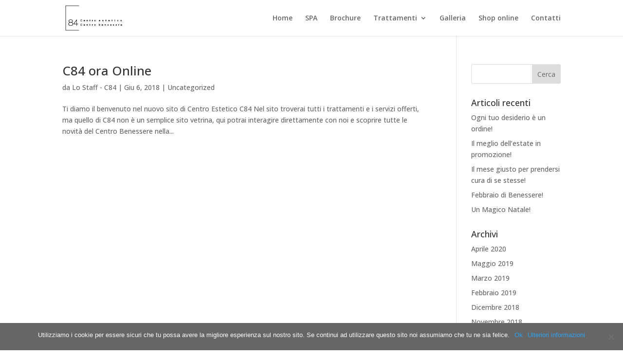

--- FILE ---
content_type: text/html; charset=utf-8
request_url: https://c84.it/tag/novita/
body_size: 68485
content:
<!DOCTYPE html><html lang="it-IT"><head>
<meta charset="UTF-8">
<meta http-equiv="X-UA-Compatible" content="IE=edge">
<link rel="pingback" href="/xmlrpc.php">
<script>document.documentElement.className='js';</script>
<meta name="robots" content="index, follow, max-image-preview:large, max-snippet:-1, max-video-preview:-1">
<script>let jqueryParams=[],jQuery=function(r){return jqueryParams=[...jqueryParams,r],jQuery},$=function(r){return jqueryParams=[...jqueryParams,r],$};window.jQuery=jQuery,window.$=jQuery;let customHeadScripts=!1;jQuery.fn=jQuery.prototype={},$.fn=jQuery.prototype={},jQuery.noConflict=function(r){if(window.jQuery)return jQuery=window.jQuery,$=window.jQuery,customHeadScripts=!0,jQuery.noConflict},jQuery.ready=function(r){jqueryParams=[...jqueryParams,r]},$.ready=function(r){jqueryParams=[...jqueryParams,r]},jQuery.load=function(r){jqueryParams=[...jqueryParams,r]},$.load=function(r){jqueryParams=[...jqueryParams,r]},jQuery.fn.ready=function(r){jqueryParams=[...jqueryParams,r]},$.fn.ready=function(r){jqueryParams=[...jqueryParams,r]};</script>
<title>novit&#xE0; Archivi - Centro Estetico C84</title>
<link rel="canonical" href="https://c84.it/tag/novita/">
<meta property="og:locale" content="it_IT">
<meta property="og:type" content="article">
<meta property="og:title" content="novit&#xE0; Archivi - Centro Estetico C84">
<meta property="og:url" content="https://c84.it/tag/novita/">
<meta property="og:site_name" content="Centro Estetico C84">
<meta name="twitter:card" content="summary_large_image">
<link rel="dns-prefetch" href="//fonts.googleapis.com">
<link rel="alternate" type="application/rss+xml" title="Centro Estetico C84 &#xBB; Feed" href="/feed/">
<link rel="alternate" type="application/rss+xml" title="Centro Estetico C84 &#xBB; Feed dei commenti" href="/comments/feed/">
<link rel="alternate" type="application/rss+xml" title="Centro Estetico C84 &#xBB; novit&#xE0; Feed del tag" href="/tag/novita/feed/">
<meta content="Siti Aphrodinet v.1.0" name="generator"><style id="wp-block-library-theme-inline-css">
.wp-block-audio :where(figcaption){color:#555;font-size:13px;text-align:center}.is-dark-theme .wp-block-audio :where(figcaption){color:#ffffffa6}.wp-block-audio{margin:0 0 1em}.wp-block-code{border:1px solid #ccc;border-radius:4px;font-family:Menlo,Consolas,monaco,monospace;padding:.8em 1em}.wp-block-embed :where(figcaption){color:#555;font-size:13px;text-align:center}.is-dark-theme .wp-block-embed :where(figcaption){color:#ffffffa6}.wp-block-embed{margin:0 0 1em}.blocks-gallery-caption{color:#555;font-size:13px;text-align:center}.is-dark-theme .blocks-gallery-caption{color:#ffffffa6}:root :where(.wp-block-image figcaption){color:#555;font-size:13px;text-align:center}.is-dark-theme :root :where(.wp-block-image figcaption){color:#ffffffa6}.wp-block-image{margin:0 0 1em}.wp-block-pullquote{border-bottom:4px solid;border-top:4px solid;color:currentColor;margin-bottom:1.75em}.wp-block-pullquote cite,.wp-block-pullquote footer,.wp-block-pullquote__citation{color:currentColor;font-size:.8125em;font-style:normal;text-transform:uppercase}.wp-block-quote{border-left:.25em solid;margin:0 0 1.75em;padding-left:1em}.wp-block-quote cite,.wp-block-quote footer{color:currentColor;font-size:.8125em;font-style:normal;position:relative}.wp-block-quote.has-text-align-right{border-left:none;border-right:.25em solid;padding-left:0;padding-right:1em}.wp-block-quote.has-text-align-center{border:none;padding-left:0}.wp-block-quote.is-large,.wp-block-quote.is-style-large,.wp-block-quote.is-style-plain{border:none}.wp-block-search .wp-block-search__label{font-weight:700}.wp-block-search__button{border:1px solid #ccc;padding:.375em .625em}:where(.wp-block-group.has-background){padding:1.25em 2.375em}.wp-block-separator.has-css-opacity{opacity:.4}.wp-block-separator{border:none;border-bottom:2px solid;margin-left:auto;margin-right:auto}.wp-block-separator.has-alpha-channel-opacity{opacity:1}.wp-block-separator:not(.is-style-wide):not(.is-style-dots){width:100px}.wp-block-separator.has-background:not(.is-style-dots){border-bottom:none;height:1px}.wp-block-separator.has-background:not(.is-style-wide):not(.is-style-dots){height:2px}.wp-block-table{margin:0 0 1em}.wp-block-table td,.wp-block-table th{word-break:normal}.wp-block-table :where(figcaption){color:#555;font-size:13px;text-align:center}.is-dark-theme .wp-block-table :where(figcaption){color:#ffffffa6}.wp-block-video :where(figcaption){color:#555;font-size:13px;text-align:center}.is-dark-theme .wp-block-video :where(figcaption){color:#ffffffa6}.wp-block-video{margin:0 0 1em}:root :where(.wp-block-template-part.has-background){margin-bottom:0;margin-top:0;padding:1.25em 2.375em}
</style>
<style id="global-styles-inline-css">
:root{--wp--preset--aspect-ratio--square: 1;--wp--preset--aspect-ratio--4-3: 4/3;--wp--preset--aspect-ratio--3-4: 3/4;--wp--preset--aspect-ratio--3-2: 3/2;--wp--preset--aspect-ratio--2-3: 2/3;--wp--preset--aspect-ratio--16-9: 16/9;--wp--preset--aspect-ratio--9-16: 9/16;--wp--preset--color--black: #000000;--wp--preset--color--cyan-bluish-gray: #abb8c3;--wp--preset--color--white: #ffffff;--wp--preset--color--pale-pink: #f78da7;--wp--preset--color--vivid-red: #cf2e2e;--wp--preset--color--luminous-vivid-orange: #ff6900;--wp--preset--color--luminous-vivid-amber: #fcb900;--wp--preset--color--light-green-cyan: #7bdcb5;--wp--preset--color--vivid-green-cyan: #00d084;--wp--preset--color--pale-cyan-blue: #8ed1fc;--wp--preset--color--vivid-cyan-blue: #0693e3;--wp--preset--color--vivid-purple: #9b51e0;--wp--preset--gradient--vivid-cyan-blue-to-vivid-purple: linear-gradient(135deg,rgba(6,147,227,1) 0%,rgb(155,81,224) 100%);--wp--preset--gradient--light-green-cyan-to-vivid-green-cyan: linear-gradient(135deg,rgb(122,220,180) 0%,rgb(0,208,130) 100%);--wp--preset--gradient--luminous-vivid-amber-to-luminous-vivid-orange: linear-gradient(135deg,rgba(252,185,0,1) 0%,rgba(255,105,0,1) 100%);--wp--preset--gradient--luminous-vivid-orange-to-vivid-red: linear-gradient(135deg,rgba(255,105,0,1) 0%,rgb(207,46,46) 100%);--wp--preset--gradient--very-light-gray-to-cyan-bluish-gray: linear-gradient(135deg,rgb(238,238,238) 0%,rgb(169,184,195) 100%);--wp--preset--gradient--cool-to-warm-spectrum: linear-gradient(135deg,rgb(74,234,220) 0%,rgb(151,120,209) 20%,rgb(207,42,186) 40%,rgb(238,44,130) 60%,rgb(251,105,98) 80%,rgb(254,248,76) 100%);--wp--preset--gradient--blush-light-purple: linear-gradient(135deg,rgb(255,206,236) 0%,rgb(152,150,240) 100%);--wp--preset--gradient--blush-bordeaux: linear-gradient(135deg,rgb(254,205,165) 0%,rgb(254,45,45) 50%,rgb(107,0,62) 100%);--wp--preset--gradient--luminous-dusk: linear-gradient(135deg,rgb(255,203,112) 0%,rgb(199,81,192) 50%,rgb(65,88,208) 100%);--wp--preset--gradient--pale-ocean: linear-gradient(135deg,rgb(255,245,203) 0%,rgb(182,227,212) 50%,rgb(51,167,181) 100%);--wp--preset--gradient--electric-grass: linear-gradient(135deg,rgb(202,248,128) 0%,rgb(113,206,126) 100%);--wp--preset--gradient--midnight: linear-gradient(135deg,rgb(2,3,129) 0%,rgb(40,116,252) 100%);--wp--preset--font-size--small: 13px;--wp--preset--font-size--medium: 20px;--wp--preset--font-size--large: 36px;--wp--preset--font-size--x-large: 42px;--wp--preset--spacing--20: 0.44rem;--wp--preset--spacing--30: 0.67rem;--wp--preset--spacing--40: 1rem;--wp--preset--spacing--50: 1.5rem;--wp--preset--spacing--60: 2.25rem;--wp--preset--spacing--70: 3.38rem;--wp--preset--spacing--80: 5.06rem;--wp--preset--shadow--natural: 6px 6px 9px rgba(0, 0, 0, 0.2);--wp--preset--shadow--deep: 12px 12px 50px rgba(0, 0, 0, 0.4);--wp--preset--shadow--sharp: 6px 6px 0px rgba(0, 0, 0, 0.2);--wp--preset--shadow--outlined: 6px 6px 0px -3px rgba(255, 255, 255, 1), 6px 6px rgba(0, 0, 0, 1);--wp--preset--shadow--crisp: 6px 6px 0px rgba(0, 0, 0, 1);}:root { --wp--style--global--content-size: 823px;--wp--style--global--wide-size: 1080px; }:where(body) { margin: 0; }.wp-site-blocks > .alignleft { float: left; margin-right: 2em; }.wp-site-blocks > .alignright { float: right; margin-left: 2em; }.wp-site-blocks > .aligncenter { justify-content: center; margin-left: auto; margin-right: auto; }:where(.is-layout-flex){gap: 0.5em;}:where(.is-layout-grid){gap: 0.5em;}.is-layout-flow > .alignleft{float: left;margin-inline-start: 0;margin-inline-end: 2em;}.is-layout-flow > .alignright{float: right;margin-inline-start: 2em;margin-inline-end: 0;}.is-layout-flow > .aligncenter{margin-left: auto !important;margin-right: auto !important;}.is-layout-constrained > .alignleft{float: left;margin-inline-start: 0;margin-inline-end: 2em;}.is-layout-constrained > .alignright{float: right;margin-inline-start: 2em;margin-inline-end: 0;}.is-layout-constrained > .aligncenter{margin-left: auto !important;margin-right: auto !important;}.is-layout-constrained > :where(:not(.alignleft):not(.alignright):not(.alignfull)){max-width: var(--wp--style--global--content-size);margin-left: auto !important;margin-right: auto !important;}.is-layout-constrained > .alignwide{max-width: var(--wp--style--global--wide-size);}body .is-layout-flex{display: flex;}.is-layout-flex{flex-wrap: wrap;align-items: center;}.is-layout-flex > :is(*, div){margin: 0;}body .is-layout-grid{display: grid;}.is-layout-grid > :is(*, div){margin: 0;}body{padding-top: 0px;padding-right: 0px;padding-bottom: 0px;padding-left: 0px;}:root :where(.wp-element-button, .wp-block-button__link){background-color: #32373c;border-width: 0;color: #fff;font-family: inherit;font-size: inherit;line-height: inherit;padding: calc(0.667em + 2px) calc(1.333em + 2px);text-decoration: none;}.has-black-color{color: var(--wp--preset--color--black) !important;}.has-cyan-bluish-gray-color{color: var(--wp--preset--color--cyan-bluish-gray) !important;}.has-white-color{color: var(--wp--preset--color--white) !important;}.has-pale-pink-color{color: var(--wp--preset--color--pale-pink) !important;}.has-vivid-red-color{color: var(--wp--preset--color--vivid-red) !important;}.has-luminous-vivid-orange-color{color: var(--wp--preset--color--luminous-vivid-orange) !important;}.has-luminous-vivid-amber-color{color: var(--wp--preset--color--luminous-vivid-amber) !important;}.has-light-green-cyan-color{color: var(--wp--preset--color--light-green-cyan) !important;}.has-vivid-green-cyan-color{color: var(--wp--preset--color--vivid-green-cyan) !important;}.has-pale-cyan-blue-color{color: var(--wp--preset--color--pale-cyan-blue) !important;}.has-vivid-cyan-blue-color{color: var(--wp--preset--color--vivid-cyan-blue) !important;}.has-vivid-purple-color{color: var(--wp--preset--color--vivid-purple) !important;}.has-black-background-color{background-color: var(--wp--preset--color--black) !important;}.has-cyan-bluish-gray-background-color{background-color: var(--wp--preset--color--cyan-bluish-gray) !important;}.has-white-background-color{background-color: var(--wp--preset--color--white) !important;}.has-pale-pink-background-color{background-color: var(--wp--preset--color--pale-pink) !important;}.has-vivid-red-background-color{background-color: var(--wp--preset--color--vivid-red) !important;}.has-luminous-vivid-orange-background-color{background-color: var(--wp--preset--color--luminous-vivid-orange) !important;}.has-luminous-vivid-amber-background-color{background-color: var(--wp--preset--color--luminous-vivid-amber) !important;}.has-light-green-cyan-background-color{background-color: var(--wp--preset--color--light-green-cyan) !important;}.has-vivid-green-cyan-background-color{background-color: var(--wp--preset--color--vivid-green-cyan) !important;}.has-pale-cyan-blue-background-color{background-color: var(--wp--preset--color--pale-cyan-blue) !important;}.has-vivid-cyan-blue-background-color{background-color: var(--wp--preset--color--vivid-cyan-blue) !important;}.has-vivid-purple-background-color{background-color: var(--wp--preset--color--vivid-purple) !important;}.has-black-border-color{border-color: var(--wp--preset--color--black) !important;}.has-cyan-bluish-gray-border-color{border-color: var(--wp--preset--color--cyan-bluish-gray) !important;}.has-white-border-color{border-color: var(--wp--preset--color--white) !important;}.has-pale-pink-border-color{border-color: var(--wp--preset--color--pale-pink) !important;}.has-vivid-red-border-color{border-color: var(--wp--preset--color--vivid-red) !important;}.has-luminous-vivid-orange-border-color{border-color: var(--wp--preset--color--luminous-vivid-orange) !important;}.has-luminous-vivid-amber-border-color{border-color: var(--wp--preset--color--luminous-vivid-amber) !important;}.has-light-green-cyan-border-color{border-color: var(--wp--preset--color--light-green-cyan) !important;}.has-vivid-green-cyan-border-color{border-color: var(--wp--preset--color--vivid-green-cyan) !important;}.has-pale-cyan-blue-border-color{border-color: var(--wp--preset--color--pale-cyan-blue) !important;}.has-vivid-cyan-blue-border-color{border-color: var(--wp--preset--color--vivid-cyan-blue) !important;}.has-vivid-purple-border-color{border-color: var(--wp--preset--color--vivid-purple) !important;}.has-vivid-cyan-blue-to-vivid-purple-gradient-background{background: var(--wp--preset--gradient--vivid-cyan-blue-to-vivid-purple) !important;}.has-light-green-cyan-to-vivid-green-cyan-gradient-background{background: var(--wp--preset--gradient--light-green-cyan-to-vivid-green-cyan) !important;}.has-luminous-vivid-amber-to-luminous-vivid-orange-gradient-background{background: var(--wp--preset--gradient--luminous-vivid-amber-to-luminous-vivid-orange) !important;}.has-luminous-vivid-orange-to-vivid-red-gradient-background{background: var(--wp--preset--gradient--luminous-vivid-orange-to-vivid-red) !important;}.has-very-light-gray-to-cyan-bluish-gray-gradient-background{background: var(--wp--preset--gradient--very-light-gray-to-cyan-bluish-gray) !important;}.has-cool-to-warm-spectrum-gradient-background{background: var(--wp--preset--gradient--cool-to-warm-spectrum) !important;}.has-blush-light-purple-gradient-background{background: var(--wp--preset--gradient--blush-light-purple) !important;}.has-blush-bordeaux-gradient-background{background: var(--wp--preset--gradient--blush-bordeaux) !important;}.has-luminous-dusk-gradient-background{background: var(--wp--preset--gradient--luminous-dusk) !important;}.has-pale-ocean-gradient-background{background: var(--wp--preset--gradient--pale-ocean) !important;}.has-electric-grass-gradient-background{background: var(--wp--preset--gradient--electric-grass) !important;}.has-midnight-gradient-background{background: var(--wp--preset--gradient--midnight) !important;}.has-small-font-size{font-size: var(--wp--preset--font-size--small) !important;}.has-medium-font-size{font-size: var(--wp--preset--font-size--medium) !important;}.has-large-font-size{font-size: var(--wp--preset--font-size--large) !important;}.has-x-large-font-size{font-size: var(--wp--preset--font-size--x-large) !important;}
:where(.wp-block-post-template.is-layout-flex){gap: 1.25em;}:where(.wp-block-post-template.is-layout-grid){gap: 1.25em;}
:where(.wp-block-columns.is-layout-flex){gap: 2em;}:where(.wp-block-columns.is-layout-grid){gap: 2em;}
:root :where(.wp-block-pullquote){font-size: 1.5em;line-height: 1.6;}
</style>
<link rel="stylesheet" id="cookie-notice-front-css" href="/wp-content/plugins/cookie-notice/css/front.min.css" type="text/css" media="all">
<link rel="stylesheet" id="normalize_css-css" href="/wp-content/plugins/divi-overlays/overlay-effects/css/normalize.css" type="text/css" media="all">
<link rel="stylesheet" id="custom_style_css-css" href="/wp-content/plugins/divi-overlays/overlay-effects/css/style.css" type="text/css" media="all">
<link rel="stylesheet" id="hardypress_search-css" href="/wp-content/plugins/hardypress/search.css" type="text/css" media="all">
<link rel="stylesheet" id="et-divi-open-sans-css" href="https://fonts.googleapis.com/css?family=Open+Sans:300italic,400italic,600italic,700italic,800italic,400,300,600,700,800&amp;subset=latin,latin-ext&amp;display=swap" type="text/css" media="all">
<link rel="stylesheet" id="dflip-style-css" href="/wp-content/plugins/3d-flipbook-dflip-lite/assets/css/dflip.min.css" type="text/css" media="all">
<link rel="stylesheet" id="popup-maker-site-css" href="/wp-content/plugins/popup-maker/assets/css/pum-site.min.css" type="text/css" media="all">
<style id="popup-maker-site-inline-css">
/* Popup Google Fonts */
@import url('//fonts.googleapis.com/css?family=Montserrat:100');

/* Popup Theme 118093: Content Only - For use with page builders or block editor */
.pum-theme-118093, .pum-theme-content-only { background-color: rgba( 0, 0, 0, 0.70 ) } 
.pum-theme-118093 .pum-container, .pum-theme-content-only .pum-container { padding: 0px; border-radius: 0px; border: 1px none #000000; box-shadow: 0px 0px 0px 0px rgba( 2, 2, 2, 0.00 ) } 
.pum-theme-118093 .pum-title, .pum-theme-content-only .pum-title { color: #000000; text-align: left; text-shadow: 0px 0px 0px rgba( 2, 2, 2, 0.23 ); font-family: inherit; font-weight: 400; font-size: 32px; line-height: 36px } 
.pum-theme-118093 .pum-content, .pum-theme-content-only .pum-content { color: #8c8c8c; font-family: inherit; font-weight: 400 } 
.pum-theme-118093 .pum-content + .pum-close, .pum-theme-content-only .pum-content + .pum-close { position: absolute; height: 18px; width: 18px; left: auto; right: 7px; bottom: auto; top: 7px; padding: 0px; color: #000000; font-family: inherit; font-weight: 700; font-size: 20px; line-height: 20px; border: 1px none #ffffff; border-radius: 15px; box-shadow: 0px 0px 0px 0px rgba( 2, 2, 2, 0.00 ); text-shadow: 0px 0px 0px rgba( 0, 0, 0, 0.00 ); background-color: rgba( 255, 255, 255, 0.00 ) } 

/* Popup Theme 117317: Floating Bar - Soft Blue */
.pum-theme-117317, .pum-theme-floating-bar { background-color: rgba( 255, 255, 255, 0.00 ) } 
.pum-theme-117317 .pum-container, .pum-theme-floating-bar .pum-container { padding: 8px; border-radius: 0px; border: 1px none #000000; box-shadow: 1px 1px 3px 0px rgba( 2, 2, 2, 0.23 ); background-color: rgba( 238, 246, 252, 1.00 ) } 
.pum-theme-117317 .pum-title, .pum-theme-floating-bar .pum-title { color: #505050; text-align: left; text-shadow: 0px 0px 0px rgba( 2, 2, 2, 0.23 ); font-family: inherit; font-weight: 400; font-size: 32px; line-height: 36px } 
.pum-theme-117317 .pum-content, .pum-theme-floating-bar .pum-content { color: #505050; font-family: inherit; font-weight: 400 } 
.pum-theme-117317 .pum-content + .pum-close, .pum-theme-floating-bar .pum-content + .pum-close { position: absolute; height: 18px; width: 18px; left: auto; right: 5px; bottom: auto; top: 50%; padding: 0px; color: #505050; font-family: Sans-Serif; font-weight: 700; font-size: 15px; line-height: 18px; border: 1px solid #505050; border-radius: 15px; box-shadow: 0px 0px 0px 0px rgba( 2, 2, 2, 0.00 ); text-shadow: 0px 0px 0px rgba( 0, 0, 0, 0.00 ); background-color: rgba( 255, 255, 255, 0.00 ); transform: translate(0, -50%) } 

/* Popup Theme 117180: Tema predefinito */
.pum-theme-117180, .pum-theme-tema-predefinito { background-color: rgba( 255, 255, 255, 1.00 ) } 
.pum-theme-117180 .pum-container, .pum-theme-tema-predefinito .pum-container { padding: 18px; border-radius: px; border: 1px none #000000; box-shadow: 1px 1px 3px px rgba( 2, 2, 2, 0.23 ); background-color: rgba( 249, 249, 249, 1.00 ) } 
.pum-theme-117180 .pum-title, .pum-theme-tema-predefinito .pum-title { color: #000000; text-align: left; text-shadow: px px px rgba( 2, 2, 2, 0.23 ); font-family: inherit; font-weight: 400; font-size: 32px; font-style: normal; line-height: 36px } 
.pum-theme-117180 .pum-content, .pum-theme-tema-predefinito .pum-content { color: #8c8c8c; font-family: inherit; font-weight: 400; font-style: inherit } 
.pum-theme-117180 .pum-content + .pum-close, .pum-theme-tema-predefinito .pum-content + .pum-close { position: absolute; height: auto; width: auto; left: auto; right: px; bottom: auto; top: px; padding: 8px; color: #ffffff; font-family: inherit; font-weight: 400; font-size: 12px; font-style: inherit; line-height: 36px; border: 1px none #ffffff; border-radius: px; box-shadow: 1px 1px 3px px rgba( 2, 2, 2, 0.23 ); text-shadow: px px px rgba( 0, 0, 0, 0.23 ); background-color: rgba( 0, 183, 205, 1.00 ) } 

/* Popup Theme 117181: Light Box */
.pum-theme-117181, .pum-theme-lightbox { background-color: rgba( 0, 0, 0, 0.60 ) } 
.pum-theme-117181 .pum-container, .pum-theme-lightbox .pum-container { padding: 18px; border-radius: 3px; border: 8px solid #000000; box-shadow: 0px 0px 30px 0px rgba( 2, 2, 2, 1.00 ); background-color: rgba( 255, 255, 255, 1.00 ) } 
.pum-theme-117181 .pum-title, .pum-theme-lightbox .pum-title { color: #000000; text-align: left; text-shadow: 0px 0px 0px rgba( 2, 2, 2, 0.23 ); font-family: inherit; font-weight: 100; font-size: 32px; line-height: 36px } 
.pum-theme-117181 .pum-content, .pum-theme-lightbox .pum-content { color: #000000; font-family: inherit; font-weight: 100 } 
.pum-theme-117181 .pum-content + .pum-close, .pum-theme-lightbox .pum-content + .pum-close { position: absolute; height: 26px; width: 26px; left: auto; right: -13px; bottom: auto; top: -13px; padding: 0px; color: #ffffff; font-family: Arial; font-weight: 100; font-size: 24px; line-height: 24px; border: 2px solid #ffffff; border-radius: 26px; box-shadow: 0px 0px 15px 1px rgba( 2, 2, 2, 0.75 ); text-shadow: 0px 0px 0px rgba( 0, 0, 0, 0.23 ); background-color: rgba( 0, 0, 0, 1.00 ) } 

/* Popup Theme 117182: Blu aziendale */
.pum-theme-117182, .pum-theme-enterprise-blue { background-color: rgba( 0, 0, 0, 0.70 ) } 
.pum-theme-117182 .pum-container, .pum-theme-enterprise-blue .pum-container { padding: 28px; border-radius: 5px; border: 1px none #000000; box-shadow: 0px 10px 25px 4px rgba( 2, 2, 2, 0.50 ); background-color: rgba( 255, 255, 255, 1.00 ) } 
.pum-theme-117182 .pum-title, .pum-theme-enterprise-blue .pum-title { color: #315b7c; text-align: left; text-shadow: 0px 0px 0px rgba( 2, 2, 2, 0.23 ); font-family: inherit; font-weight: 100; font-size: 34px; line-height: 36px } 
.pum-theme-117182 .pum-content, .pum-theme-enterprise-blue .pum-content { color: #2d2d2d; font-family: inherit; font-weight: 100 } 
.pum-theme-117182 .pum-content + .pum-close, .pum-theme-enterprise-blue .pum-content + .pum-close { position: absolute; height: 28px; width: 28px; left: auto; right: 8px; bottom: auto; top: 8px; padding: 4px; color: #ffffff; font-family: Times New Roman; font-weight: 100; font-size: 20px; line-height: 20px; border: 1px none #ffffff; border-radius: 42px; box-shadow: 0px 0px 0px 0px rgba( 2, 2, 2, 0.23 ); text-shadow: 0px 0px 0px rgba( 0, 0, 0, 0.23 ); background-color: rgba( 49, 91, 124, 1.00 ) } 

/* Popup Theme 117183: Disclaimer */
.pum-theme-117183, .pum-theme-hello-box { background-color: rgba( 0, 0, 0, 0.75 ) } 
.pum-theme-117183 .pum-container, .pum-theme-hello-box .pum-container { padding: 30px; border-radius: 80px; border: 14px solid #81d742; box-shadow: 0px 0px 0px 0px rgba( 2, 2, 2, 0.00 ); background-color: rgba( 255, 255, 255, 1.00 ) } 
.pum-theme-117183 .pum-title, .pum-theme-hello-box .pum-title { color: #2d2d2d; text-align: left; text-shadow: 0px 0px 0px rgba( 2, 2, 2, 0.23 ); font-family: Montserrat; font-weight: 100; font-size: 32px; line-height: 36px } 
.pum-theme-117183 .pum-content, .pum-theme-hello-box .pum-content { color: #2d2d2d; font-family: inherit; font-weight: 100 } 
.pum-theme-117183 .pum-content + .pum-close, .pum-theme-hello-box .pum-content + .pum-close { position: absolute; height: auto; width: auto; left: auto; right: -30px; bottom: auto; top: -30px; padding: 0px; color: #2d2d2d; font-family: Times New Roman; font-weight: 100; font-size: 32px; line-height: 28px; border: 1px none #ffffff; border-radius: 28px; box-shadow: 0px 0px 0px 0px rgba( 2, 2, 2, 0.23 ); text-shadow: 0px 0px 0px rgba( 0, 0, 0, 0.23 ); background-color: rgba( 255, 255, 255, 1.00 ) } 

/* Popup Theme 117184: Bordo netto */
.pum-theme-117184, .pum-theme-cutting-edge { background-color: rgba( 0, 0, 0, 0.50 ) } 
.pum-theme-117184 .pum-container, .pum-theme-cutting-edge .pum-container { padding: 18px; border-radius: 0px; border: 1px none #000000; box-shadow: 0px 10px 25px 0px rgba( 2, 2, 2, 0.50 ); background-color: rgba( 30, 115, 190, 1.00 ) } 
.pum-theme-117184 .pum-title, .pum-theme-cutting-edge .pum-title { color: #ffffff; text-align: left; text-shadow: 0px 0px 0px rgba( 2, 2, 2, 0.23 ); font-family: Sans-Serif; font-weight: 100; font-size: 26px; line-height: 28px } 
.pum-theme-117184 .pum-content, .pum-theme-cutting-edge .pum-content { color: #ffffff; font-family: inherit; font-weight: 100 } 
.pum-theme-117184 .pum-content + .pum-close, .pum-theme-cutting-edge .pum-content + .pum-close { position: absolute; height: 24px; width: 24px; left: auto; right: 0px; bottom: auto; top: 0px; padding: 0px; color: #1e73be; font-family: Times New Roman; font-weight: 100; font-size: 32px; line-height: 24px; border: 1px none #ffffff; border-radius: 0px; box-shadow: -1px 1px 1px 0px rgba( 2, 2, 2, 0.10 ); text-shadow: -1px 1px 1px rgba( 0, 0, 0, 0.10 ); background-color: rgba( 238, 238, 34, 1.00 ) } 

/* Popup Theme 117185: Cornice */
.pum-theme-117185, .pum-theme-framed-border { background-color: rgba( 255, 255, 255, 0.50 ) } 
.pum-theme-117185 .pum-container, .pum-theme-framed-border .pum-container { padding: 18px; border-radius: 0px; border: 20px outset #dd3333; box-shadow: 1px 1px 3px 0px rgba( 2, 2, 2, 0.97 ) inset; background-color: rgba( 255, 251, 239, 1.00 ) } 
.pum-theme-117185 .pum-title, .pum-theme-framed-border .pum-title { color: #000000; text-align: left; text-shadow: 0px 0px 0px rgba( 2, 2, 2, 0.23 ); font-family: inherit; font-weight: 100; font-size: 32px; line-height: 36px } 
.pum-theme-117185 .pum-content, .pum-theme-framed-border .pum-content { color: #2d2d2d; font-family: inherit; font-weight: 100 } 
.pum-theme-117185 .pum-content + .pum-close, .pum-theme-framed-border .pum-content + .pum-close { position: absolute; height: 20px; width: 20px; left: auto; right: -20px; bottom: auto; top: -20px; padding: 0px; color: #ffffff; font-family: Tahoma; font-weight: 700; font-size: 16px; line-height: 18px; border: 1px none #ffffff; border-radius: 0px; box-shadow: 0px 0px 0px 0px rgba( 2, 2, 2, 0.23 ); text-shadow: 0px 0px 0px rgba( 0, 0, 0, 0.23 ); background-color: rgba( 0, 0, 0, 0.55 ) } 

#pum-118699 {z-index: 1999999999}
#pum-118693 {z-index: 1999999999}
#pum-118688 {z-index: 1999999999}
#pum-118493 {z-index: 1999999999}
#pum-117732 {z-index: 1999999999}
#pum-117421 {z-index: 1999999999}
#pum-117330 {z-index: 1999999999}
#pum-118593 {z-index: 1999999999}
#pum-118604 {z-index: 1999999999}
#pum-118617 {z-index: 1999999999}
#pum-118621 {z-index: 1999999999}
#pum-118585 {z-index: 1999999999}
#pum-117676 {z-index: 1999999999}
#pum-118472 {z-index: 1999999999}
#pum-118459 {z-index: 1999999999}
#pum-118464 {z-index: 1999999999}
#pum-118452 {z-index: 1999999999}
#pum-118443 {z-index: 1999999999}
#pum-117627 {z-index: 1999999999}
#pum-118336 {z-index: 1999999999}
#pum-118334 {z-index: 1999999999}
#pum-118331 {z-index: 1999999999}
#pum-118326 {z-index: 1999999999}
#pum-118323 {z-index: 1999999999}
#pum-118319 {z-index: 1999999999}
#pum-118315 {z-index: 1999999999}
#pum-118311 {z-index: 1999999999}
#pum-118307 {z-index: 1999999999}
#pum-118291 {z-index: 1999999999}
#pum-118296 {z-index: 1999999999}
#pum-118300 {z-index: 1999999999}
#pum-118286 {z-index: 1999999999}
#pum-117640 {z-index: 1999999999}
#pum-117406 {z-index: 1999999999}
#pum-117567 {z-index: 1999999999}
#pum-117528 {z-index: 1999999999}
#pum-118247 {z-index: 1999999999}
#pum-117588 {z-index: 1999999999}
#pum-117365 {z-index: 1999999999}
#pum-118227 {z-index: 1999999999}
#pum-118089 {z-index: 1999999999}
#pum-117339 {z-index: 1999999999}
#pum-117625 {z-index: 1999999999}
#pum-117623 {z-index: 1999999999}
#pum-117583 {z-index: 1999999999}
#pum-118216 {z-index: 1999999999}
#pum-117318 {z-index: 1999999999}
#pum-117591 {z-index: 1999999999}
#pum-117547 {z-index: 1999999999}
#pum-117543 {z-index: 1999999999}
#pum-117401 {z-index: 1999999999}
#pum-117618 {z-index: 1999999999}
#pum-117669 {z-index: 1999999999}
#pum-117650 {z-index: 1999999999}
#pum-117324 {z-index: 1999999999}
#pum-118176 {z-index: 1999999999}
#pum-118168 {z-index: 1999999999}
#pum-118165 {z-index: 1999999999}
#pum-117823 {z-index: 1999999999}
#pum-117682 {z-index: 1999999999}
#pum-117448 {z-index: 1999999999}
#pum-117342 {z-index: 1999999999}
#pum-117545 {z-index: 1999999999}
#pum-117558 {z-index: 1999999999}
#pum-117643 {z-index: 1999999999}
#pum-117630 {z-index: 1999999999}
#pum-117615 {z-index: 1999999999}
#pum-118037 {z-index: 1999999999}
#pum-118033 {z-index: 1999999999}
#pum-118029 {z-index: 1999999999}
#pum-118024 {z-index: 1999999999}
#pum-118020 {z-index: 1999999999}
#pum-118011 {z-index: 1999999999}
#pum-117471 {z-index: 1999999999}
#pum-117564 {z-index: 1999999999}
#pum-117480 {z-index: 1999999999}
#pum-117387 {z-index: 1999999999}
#pum-117497 {z-index: 1999999999}
#pum-117336 {z-index: 1999999999}
#pum-117468 {z-index: 1999999999}
#pum-117483 {z-index: 1999999999}
#pum-117477 {z-index: 1999999999}
#pum-117549 {z-index: 1999999999}
#pum-117439 {z-index: 1999999999}
#pum-117473 {z-index: 1999999999}
#pum-117393 {z-index: 1999999999}
#pum-117376 {z-index: 1999999999}
#pum-117575 {z-index: 1999999999}
#pum-117463 {z-index: 1999999999}
#pum-117454 {z-index: 1999999999}
#pum-117417 {z-index: 1999999999}
#pum-117605 {z-index: 1999999999}
#pum-117962 {z-index: 1999999999}
#pum-117466 {z-index: 1999999999}
#pum-117435 {z-index: 1999999999}
#pum-117451 {z-index: 1999999999}
#pum-117945 {z-index: 1999999999}
#pum-117555 {z-index: 1999999999}
#pum-117552 {z-index: 1999999999}
#pum-117560 {z-index: 1999999999}
#pum-117579 {z-index: 1999999999}
#pum-117573 {z-index: 1999999999}
#pum-117594 {z-index: 1999999999}
#pum-117607 {z-index: 1999999999}
#pum-117611 {z-index: 1999999999}
#pum-117634 {z-index: 1999999999}
#pum-117654 {z-index: 1999999999}
#pum-117661 {z-index: 1999999999}
#pum-117673 {z-index: 1999999999}
#pum-117687 {z-index: 1999999999}
#pum-117719 {z-index: 1999999999}
#pum-117346 {z-index: 1999999999}
#pum-117349 {z-index: 1999999999}
#pum-117354 {z-index: 1999999999}
#pum-117356 {z-index: 1999999999}
#pum-117358 {z-index: 1999999999}
#pum-117360 {z-index: 1999999999}
#pum-117362 {z-index: 1999999999}
#pum-117512 {z-index: 1999999999}
#pum-117460 {z-index: 1999999999}
#pum-117523 {z-index: 1999999999}
#pum-117517 {z-index: 1999999999}
#pum-117502 {z-index: 1999999999}
#pum-117494 {z-index: 1999999999}
#pum-117488 {z-index: 1999999999}
#pum-117442 {z-index: 1999999999}
#pum-117412 {z-index: 1999999999}
#pum-117398 {z-index: 1999999999}
#pum-117380 {z-index: 1999999999}
#pum-117374 {z-index: 1999999999}
#pum-117371 {z-index: 1999999999}
#pum-117369 {z-index: 1999999999}
#pum-117367 {z-index: 1999999999}
#pum-117352 {z-index: 1999999999}
#pum-117344 {z-index: 1999999999}
#pum-117333 {z-index: 1999999999}

</style>
<link rel="stylesheet" id="divi-style-parent-css" href="/wp-content/themes/Divi/style-static.min.css" type="text/css" media="all">
<link rel="stylesheet" id="child-style-css" href="/wp-content/themes/2child-theme-template-by-DiviCake/style.css" type="text/css" media="all">
<link rel="stylesheet" id="divi-style-pum-css" href="/wp-content/themes/2child-theme-template-by-DiviCake/style.css" type="text/css" media="all">
<script id="cookie-notice-front-js-before">//<![CDATA[
var cnArgs={"ajaxUrl":"https://c84.it\/wp-admin\/admin-ajax.php","nonce":"4b5db24d39","hideEffect":"fade","position":"bottom","onScroll":false,"onScrollOffset":100,"onClick":false,"cookieName":"cookie_notice_accepted","cookieTime":2592000,"cookieTimeRejected":2592000,"globalCookie":false,"redirection":false,"cache":false,"revokeCookies":false,"revokeCookiesOpt":"automatic"};
//]]></script>
<script src="/wp-content/plugins/cookie-notice/js/front.min.js" id="cookie-notice-front-js"></script>
<script src="/wp-includes/js/jquery/jquery.min.js" id="jquery-core-js"></script>
<script src="/wp-includes/js/jquery/jquery-migrate.min.js" id="jquery-migrate-js"></script>
<script id="jquery-js-after">//<![CDATA[
jqueryParams.length&&$.each(jqueryParams,function(e,r){if("function"==typeof r){var n=String(r);n.replace("$","jQuery");var a=new Function("return "+n)();$(document).ready(a)}});
//]]></script>
<script src="/wp-content/plugins/divi-overlays/overlay-effects/js/snap.svg-min.js" id="snap_svg_js-js"></script>
<script src="/wp-content/plugins/divi-overlays/overlay-effects/js/modernizr.custom.js" id="modernizr_js-js"></script>
<link rel="https://api.w.org/" href="https://api.hardypress.com/wordpress/af2a5f0c9b4a8c7a79c600247b084eba1b402447/"><link rel="alternate" title="JSON" type="application/json" href="https://api.hardypress.com/wordpress/af2a5f0c9b4a8c7a79c600247b084eba1b402447/wp/v2/tags/17"><link rel="EditURI" type="application/rsd+xml" title="RSD" href="/hp-rewrite/6e9efba94cf8a582227a1134c091a620">
<meta name="generator" content="WordPress 6.6.2">
<style>
		a {
cursor: pointer !important;
}	
	</style>
<script type="application/ld+json">{"@context":"https:\/\/schema.org\/","@type":"CollectionPage","headline":"novità Tag","description":"","url":"https://c84.it\/tag\/blog\/","sameAs":[],"hasPart":[{"@context":"https:\/\/schema.org\/","@type":"BlogPosting","mainEntityOfPage":{"@type":"WebPage","@id":"https://c84.it\/2018\/06\/06\/c84-ora-online\/"},"url":"https://c84.it\/2018\/06\/06\/c84-ora-online\/","headline":"C84 ora Online","datePublished":"2018-06-06T11:52:59+00:00","dateModified":"2023-12-27T14:36:43+00:00","publisher":{"@type":"Organization","@id":"https://c84.it\/#organization","name":"c84","logo":{"@type":"ImageObject","url":"https://c84.it\/wp-content\/uploads\/2018\/07\/LOGO-C84.png","width":600,"height":60}},"articleSection":"Uncategorized","keywords":"blog, buono sconto, C84, centro benessere, centro estetico, news, novità, offerte, prodotti, sito internet, trattamenti","description":"C84 è ora online. Qui potrete trovare tutte le informazioni che cercate sul nostro Centro Benessere, ma anche tante novità, consigli, e approfondimenti sul nostro speciale blog, ti aspettiamo!","author":{"@type":"Person","name":"Lo Staff - C84","url":"https://c84.it\/author\/n6vug\/","image":{"@type":"ImageObject","url":"https:\/\/secure.gravatar.com\/avatar\/6fe74f28415a0eecc7bdc2e98337ea68?s=96&d=mm&r=g","height":96,"width":96}}}]}</script>
<meta name="viewport" content="width=device-width, initial-scale=1.0, maximum-scale=1.0, user-scalable=0"><link rel="icon" href="/wp-content/uploads/2023/02/cropped-cropped-LogoC84-1-e1653664842602-32x32.png" sizes="32x32">
<link rel="icon" href="/wp-content/uploads/2023/02/cropped-cropped-LogoC84-1-e1653664842602-192x192.png" sizes="192x192">
<link rel="apple-touch-icon" href="/wp-content/uploads/2023/02/cropped-cropped-LogoC84-1-e1653664842602-180x180.png">
<meta name="msapplication-TileImage" content="https://c84.it/wp-content/uploads/2023/02/cropped-cropped-LogoC84-1-e1653664842602-270x270.png">
<link rel="stylesheet" id="et-divi-customizer-global-cached-inline-styles" href="/hp-rewrite/5c3f76e903b98eab47b25dbde0cce28a"></head>
<body data-hardypress="1" class="archive tag tag-novita tag-17 cookies-not-set et_pb_button_helper_class et_fixed_nav et_show_nav et_primary_nav_dropdown_animation_fade et_secondary_nav_dropdown_animation_fade et_header_style_left et_pb_footer_columns1 et_cover_background et_pb_gutter et_pb_gutters3 et_pb_pagebuilder_layout et_right_sidebar et_divi_theme et-db">
<div id="page-container">
<header id="main-header" data-height-onload="60">
<div class="container clearfix et_menu_container">
<div class="logo_container">
<span class="logo_helper"></span>
<a href="/">
<img src="/wp-content/uploads/2018/07/LogoC84_3.png" width="199" height="100" alt="Centro Estetico C84" id="logo" data-height-percentage="82">
</a>
</div>
<div id="et-top-navigation" data-height="60" data-fixed-height="40">
<nav id="top-menu-nav">
<ul id="top-menu" class="nav"><li id="menu-item-116335" class="menu-item menu-item-type-post_type menu-item-object-page menu-item-home menu-item-116335"><a href="/">Home</a></li>
<li id="menu-item-116333" class="menu-item menu-item-type-post_type menu-item-object-page menu-item-116333"><a href="/spa/">SPA</a></li>
<li id="menu-item-116338" class="menu-item menu-item-type-custom menu-item-object-custom menu-item-home menu-item-116338"><a href="/#blog">Brochure</a></li>
<li id="menu-item-116684" class="menu-item menu-item-type-post_type menu-item-object-page menu-item-has-children menu-item-116684"><a href="/trattamenti/">Trattamenti</a>
<ul class="sub-menu">
<li id="menu-item-116677" class="menu-item menu-item-type-custom menu-item-object-custom menu-item-116677"><a href="/trattamenti/#viso">Il Viso</a></li>
<li id="menu-item-116678" class="menu-item menu-item-type-custom menu-item-object-custom menu-item-116678"><a href="/trattamenti/#corpo">Il Corpo</a></li>
<li id="menu-item-116679" class="menu-item menu-item-type-custom menu-item-object-custom menu-item-116679"><a href="/trattamenti/#rituali">Rituali corpo</a></li>
<li id="menu-item-116680" class="menu-item menu-item-type-custom menu-item-object-custom menu-item-116680"><a href="/trattamenti/#epilazione">Epilazione</a></li>
<li id="menu-item-116686" class="menu-item menu-item-type-custom menu-item-object-custom menu-item-116686"><a href="/trattamenti/#mani">Mani e piedi</a></li>
<li id="menu-item-116687" class="menu-item menu-item-type-custom menu-item-object-custom menu-item-116687"><a href="/trattamenti/#massaggi">Massaggi</a></li>
<li id="menu-item-116681" class="menu-item menu-item-type-custom menu-item-object-custom menu-item-home menu-item-116681"><a href="/#prodotti">Prodotti</a></li>
</ul>
</li>
<li id="menu-item-116919" class="menu-item menu-item-type-custom menu-item-object-custom menu-item-116919"><a href="/trattamenti/#galleria">Galleria</a></li>
<li id="menu-item-117193" class="menu-item menu-item-type-custom menu-item-object-custom menu-item-117193"><a href="https://beautechshop.it/?utm_source=pass02355">Shop online</a></li>
<li id="menu-item-116702" class="menu-item menu-item-type-custom menu-item-object-custom menu-item-home menu-item-116702"><a href="/#contatti">Contatti</a></li>
</ul>	</nav>
<div id="et_mobile_nav_menu">
<div class="mobile_nav closed">
<span class="select_page">Seleziona una pagina</span>
<span class="mobile_menu_bar mobile_menu_bar_toggle"></span>
</div>
</div>	</div>
</div>
</header>
<div id="et-main-area">
<div id="main-content">
<div class="container">
<div id="content-area" class="clearfix">
<div id="left-area">
<article id="post-116437" class="et_pb_post post-116437 post type-post status-publish format-standard hentry category-uncategorized tag-blog tag-buono-sconto tag-c84 tag-centro-benessere tag-centro-estetico tag-news tag-novita tag-offerte tag-prodotti tag-sito-internet tag-trattamenti">
<h2 class="entry-title"><a href="/2018/06/06/c84-ora-online/">C84 ora Online</a></h2>
<p class="post-meta"> da <span class="author vcard"><a href="/author/n6vug/" title="Post di Lo Staff - C84" rel="author">Lo Staff - C84</a></span> | <span class="published">Giu 6, 2018</span> | <a href="/category/uncategorized/" rel="category tag">Uncategorized</a></p>Ti diamo il benvenuto nel nuovo sito di Centro Estetico C84 Nel sito troverai tutti i trattamenti e i servizi offerti, ma quello di C84 non &#xE8; un semplice sito vetrina, qui potrai interagire direttamente con noi e scoprire tutte le novit&#xE0; del Centro Benessere nella...
</article>
<div class="pagination clearfix">
<div class="alignleft"></div>
<div class="alignright"></div>
</div>	</div>
<div id="sidebar">
<div id="search-2" class="et_pb_widget widget_search"><div class="datocms-search-form"><form role="search" id="searchform" class="searchform" action="/">
<div>
<label class="screen-reader-text" for="s">Ricerca per:</label>
<input type="text" value="" name="s" id="s">
<input type="submit" id="searchsubmit" value="Cerca">
</div>
</form></div></div>
<div id="recent-posts-2" class="et_pb_widget widget_recent_entries">
<h4 class="widgettitle">Articoli recenti</h4>
<ul>
<li>
<a href="/2020/04/24/ogni-tuo-desiderio-e-un-ordine/">Ogni tuo desiderio &#xE8; un ordine!</a>
</li>
<li>
<a href="/2019/05/31/promozioni-estate-2019/">Il meglio dell&#x2019;estate in promozione!</a>
</li>
<li>
<a href="/2019/03/05/il-mese-giusto-per-prendersi-cura-di-se-stesse/">Il mese giusto per prendersi cura di se stesse!</a>
</li>
<li>
<a href="/2019/02/05/un-san-valentino-di-benessere/">Febbraio di Benessere!</a>
</li>
<li>
<a href="/2018/12/14/un-magico-natale/">Un Magico Natale!</a>
</li>
</ul>
</div><div id="archives-2" class="et_pb_widget widget_archive"><h4 class="widgettitle">Archivi</h4>
<ul>
<li><a href="/2020/04/">Aprile 2020</a></li>
<li><a href="/2019/05/">Maggio 2019</a></li>
<li><a href="/2019/03/">Marzo 2019</a></li>
<li><a href="/2019/02/">Febbraio 2019</a></li>
<li><a href="/2018/12/">Dicembre 2018</a></li>
<li><a href="/2018/11/">Novembre 2018</a></li>
<li><a href="/2018/10/">Ottobre 2018</a></li>
<li><a href="/2018/09/">Settembre 2018</a></li>
<li><a href="/2018/08/">Agosto 2018</a></li>
<li><a href="/2018/07/">Luglio 2018</a></li>
<li><a href="/2018/06/">Giugno 2018</a></li>
</ul>
</div><div id="categories-2" class="et_pb_widget widget_categories"><h4 class="widgettitle">Categorie</h4>
<ul>
<li class="cat-item cat-item-80"><a href="/category/e-commerce/">E-commerce</a>
</li>
<li class="cat-item cat-item-76"><a href="/category/promozioni/">Promozioni</a>
</li>
<li class="cat-item cat-item-1"><a href="/category/uncategorized/">Uncategorized</a>
</li>
</ul>
</div>	</div>
</div>
</div>
</div>
<span class="et_pb_scroll_top et-pb-icon"></span>
<footer id="main-footer">
<div id="footer-bottom">
<div class="container clearfix">
<ul class="et-social-icons">
<li class="et-social-icon et-social-facebook">
<a href="https://www.facebook.com/centro84/" class="icon">
<span>Facebook</span>
</a>
</li>
<li class="et-social-icon et-social-instagram">
<a href="https://www.instagram.com/centro84/" class="icon">
<span>Instagram</span>
</a>
</li>
</ul><div id="footer-info">Copyright &#xA9; 2025 - &quot;Maria Frattini Viale dei Caduti, 84 37045 Legnago (VR)&quot;| P.Iva 04469710232 | Realizzato da <a href="https://threesolution.it/"> Three Solution</a> | <a href="/privacy-policy/"> Privacy policy</a> &amp; <a href="/cookie-policy/"> Cookie policy</a></div>	</div>
</div>
</footer>
</div>
</div>
<div id="sidebar-overlay"><script>var overlays_with_css_trigger={};</script><script>var overlays_with_automatic_trigger={};</script><style>
				.overlay-customclose-btn-117314 {
					color:#ffffff !important;
					background-color:#000000 !important;
					font-size:px !important;
					padding:px !important;
					-moz-border-radius:% !important;
					-webkit-border-radius:% !important;
					-khtml-border-radius:% !important;
					border-radius:% !important;
				}
				
				.overlay-customclose-btn-117311 {
					color:#ffffff !important;
					background-color:#000000 !important;
					font-size:px !important;
					padding:px !important;
					-moz-border-radius:% !important;
					-webkit-border-radius:% !important;
					-khtml-border-radius:% !important;
					border-radius:% !important;
				}
				
				.overlay-customclose-btn-117306 {
					color:#ffffff !important;
					background-color:#000000 !important;
					font-size:px !important;
					padding:px !important;
					-moz-border-radius:% !important;
					-webkit-border-radius:% !important;
					-khtml-border-radius:% !important;
					border-radius:% !important;
				}
				
				.overlay-customclose-btn-117304 {
					color:#ffffff !important;
					background-color:#000000 !important;
					font-size:px !important;
					padding:px !important;
					-moz-border-radius:% !important;
					-webkit-border-radius:% !important;
					-khtml-border-radius:% !important;
					border-radius:% !important;
				}
				
				.overlay-customclose-btn-117300 {
					color:#ffffff !important;
					background-color:#000000 !important;
					font-size:px !important;
					padding:px !important;
					-moz-border-radius:% !important;
					-webkit-border-radius:% !important;
					-khtml-border-radius:% !important;
					border-radius:% !important;
				}
				
				.overlay-customclose-btn-117299 {
					color:#ffffff !important;
					background-color:#000000 !important;
					font-size:px !important;
					padding:px !important;
					-moz-border-radius:% !important;
					-webkit-border-radius:% !important;
					-khtml-border-radius:% !important;
					border-radius:% !important;
				}
				
				.overlay-customclose-btn-117295 {
					color:#ffffff !important;
					background-color:#000000 !important;
					font-size:px !important;
					padding:px !important;
					-moz-border-radius:% !important;
					-webkit-border-radius:% !important;
					-khtml-border-radius:% !important;
					border-radius:% !important;
				}
				
				.overlay-customclose-btn-117291 {
					color:#ffffff !important;
					background-color:#000000 !important;
					font-size:px !important;
					padding:px !important;
					-moz-border-radius:% !important;
					-webkit-border-radius:% !important;
					-khtml-border-radius:% !important;
					border-radius:% !important;
				}
				
				.overlay-customclose-btn-117285 {
					color: !important;
					background-color:#000000 !important;
					font-size:px !important;
					padding:px !important;
					-moz-border-radius:% !important;
					-webkit-border-radius:% !important;
					-khtml-border-radius:% !important;
					border-radius:% !important;
				}
				</style>	<div id="divi-overlay-container-116265" class="overlay-container">
<div id="overlay-116265" class="overlay overlay-corner" data-bgcolor="rgba(255,255,255,0.34)" data-fontcolor="#000000" data-preventscroll="0" data-scrolltop="">
<button type="button" class="overlay-close overlay-customclose-btn-116265"><span class="custom_btn">&#xD7;</span></button>
<div class="entry-content">
<div class="et_pb_section et_section_regular">
<div class="et_pb_row et_pb_row_0">
<div class="et_pb_column et_pb_column_4_4  et_pb_column_0">
<div class="et_pb_section et_pb_section_137 et_pb_with_background et_section_regular">
<div class="et_pb_row et_pb_row_276">
<div class="et_pb_column et_pb_column_4_4 et_pb_column_281  et_pb_css_mix_blend_mode_passthrough et-last-child">
<div class="et_pb_module et_pb_text et_pb_text_272  et_pb_text_align_left et_pb_bg_layout_light">
<div class="et_pb_text_inner"><h3>Opi nail lacqeur</h3></div>
</div>
</div>
</div><div class="et_pb_row et_pb_row_277">
<div class="et_pb_column et_pb_column_4_4 et_pb_column_282  et_pb_css_mix_blend_mode_passthrough et-last-child">
<div class="et_pb_module et_pb_text et_pb_text_273  et_pb_text_align_left et_pb_bg_layout_light">
<div class="et_pb_text_inner">Smalti di alta qualit&#xE0; e performance per durata e brillantezza. Ampia gamma di colori dai nomi indimenticabili.</div>
</div><div class="et_pb_button_module_wrapper et_pb_button_136_wrapper et_pb_button_alignment_center et_pb_module ">
<a class="et_pb_button et_pb_button_136 et_hover_enabled et_pb_bg_layout_light" href="tel:0442750994" data-icon="&#xE090;">CHIAMA 0442 750994</a>
</div>
</div>
</div>
</div>	</div>
</div>
</div>
</div>
</div>
</div>
<div id="divi-overlay-container-116264" class="overlay-container">
<div id="overlay-116264" class="overlay overlay-hugeinc" data-bgcolor="rgba(255,255,255,0.47)" data-fontcolor="#000000" data-preventscroll="0" data-scrolltop="">
<button type="button" class="overlay-close overlay-customclose-btn-116264"><span class="custom_btn">&#xD7;</span></button>
<div class="entry-content">
<div class="et_pb_section et_section_regular">
<div class="et_pb_row et_pb_row_0">
<div class="et_pb_column et_pb_column_4_4  et_pb_column_0">
<div class="et_pb_section et_pb_section_138 et_pb_with_background et_section_regular">
<div class="et_pb_row et_pb_row_278">
<div class="et_pb_column et_pb_column_4_4 et_pb_column_283  et_pb_css_mix_blend_mode_passthrough et-last-child">
<div class="et_pb_module et_pb_text et_pb_text_274  et_pb_text_align_left et_pb_bg_layout_light">
<div class="et_pb_text_inner"><h4>Opi nail envy</h4></div>
</div>
</div>
</div><div class="et_pb_row et_pb_row_279">
<div class="et_pb_column et_pb_column_4_4 et_pb_column_284  et_pb_css_mix_blend_mode_passthrough et-last-child">
<div class="et_pb_module et_pb_text et_pb_text_275  et_pb_text_align_left et_pb_bg_layout_light">
<div class="et_pb_text_inner">ORIGINAL FORMULA
Trattamento rinforzante e indurente delle unghie.
MATTE FORMULA
Trattamento rinforzante ad effetto opaco naturale.
SOFT &amp; THIN NAILS
Trattamento rinforzante per unghie sottili e deboli.
DRY &amp; BRITTLE NAILS
Trattamento rinforzante per unghie secche e fragili.
SENSITIVE &amp; PEELING NAILS
Trattamento rinforzante per unghie sensibili che si sfaldano.
HEALTHY MAINTENANCE
Trattamento rinforzante di mantenimento.</div>
</div><div class="et_pb_button_module_wrapper et_pb_button_137_wrapper et_pb_button_alignment_center et_pb_module ">
<a class="et_pb_button et_pb_button_137 et_hover_enabled et_pb_bg_layout_light" href="tel:0442750994" data-icon="&#xE090;">CHIAMA 0442 750994</a>
</div>
</div>
</div>
</div>	</div>
</div>
</div>
</div>
</div>
</div>
<div id="divi-overlay-container-116263" class="overlay-container">
<div id="overlay-116263" class="overlay overlay-corner" data-bgcolor="rgba(255,255,255,0.38)" data-fontcolor="#000000" data-preventscroll="0" data-scrolltop="">
<button type="button" class="overlay-close overlay-customclose-btn-116263"><span class="custom_btn">&#xD7;</span></button>
<div class="entry-content">
<div class="et_pb_section et_section_regular">
<div class="et_pb_row et_pb_row_0">
<div class="et_pb_column et_pb_column_4_4  et_pb_column_0">
<div class="et_pb_section et_pb_section_139 et_pb_with_background et_section_regular">
<div class="et_pb_row et_pb_row_280">
<div class="et_pb_column et_pb_column_4_4 et_pb_column_285  et_pb_css_mix_blend_mode_passthrough et-last-child">
<div class="et_pb_module et_pb_text et_pb_text_276  et_pb_text_align_left et_pb_bg_layout_light">
<div class="et_pb_text_inner"><h3>Vitamine Cuticle Oil</h3>
</div>
</div>
</div>
</div><div class="et_pb_row et_pb_row_281">
<div class="et_pb_column et_pb_column_4_4 et_pb_column_286  et_pb_css_mix_blend_mode_passthrough et-last-child">
<div class="et_pb_module et_pb_text et_pb_text_277  et_pb_text_align_left et_pb_bg_layout_light">
<div class="et_pb_text_inner">Riparatore: contiene olio di germe di grano, che ripara e rigenera la pelle secca e danneggiata attorno all&#x2019;unghia.
Idratante: il mix di oli naturali mantiene la pelle estremamente idratata per lungo tempo.
Calmante: contiene numerosi ingredienti dalle propriet&#xE0; lenitive quali l&#x2019;olio di mandorla, che combatte le irritazioni e le infiammazioni, e l&#x2019;olio di macadamia, che protegge e rilassa la pelle; contiene anche l&#x2019;olio di alloro, antibatterico e antimicotico.
</div>
</div><div class="et_pb_button_module_wrapper et_pb_button_138_wrapper et_pb_button_alignment_center et_pb_module ">
<a class="et_pb_button et_pb_button_138 et_hover_enabled et_pb_bg_layout_light" href="tel:0442750994" data-icon="&#xE090;">CHIAMA 0442 750994</a>
</div>
</div>
</div>
</div>	</div>
</div>
</div>
</div>
</div>
</div>
<div id="divi-overlay-container-116261" class="overlay-container">
<div id="overlay-116261" class="overlay overlay-scale" data-bgcolor="#ffffff" data-fontcolor="#000000" data-preventscroll="0" data-scrolltop="">
<button type="button" class="overlay-close overlay-customclose-btn-116261"><span class="custom_btn">&#xD7;</span></button>
<div class="entry-content">
<div class="et_pb_section et_section_regular">
<div class="et_pb_row et_pb_row_0">
<div class="et_pb_column et_pb_column_4_4  et_pb_column_0">
<div class="et_pb_section et_pb_section_140 et_section_regular">
<div class="et_pb_row et_pb_row_282">
<div class="et_pb_column et_pb_column_4_4 et_pb_column_287  et_pb_css_mix_blend_mode_passthrough et-last-child">
<div class="et_pb_module et_pb_text et_pb_text_278  et_pb_text_align_left et_pb_bg_layout_light">
<div class="et_pb_text_inner"><h5>Crema mani antimacchia Beautech</h5>
</div>
</div>
</div>
</div><div class="et_pb_row et_pb_row_283">
<div class="et_pb_column et_pb_column_4_4 et_pb_column_288  et_pb_css_mix_blend_mode_passthrough et-last-child">
<div class="et_pb_module et_pb_text et_pb_text_279  et_pb_text_align_left et_pb_bg_layout_light">
<div class="et_pb_text_inner">Morbida crema estremamente emolliente e ristrutturante, studiata per il benessere del piede. Formula arricchita con olio essenziale di tea-tree, che contrasta le impurit&#xE0; e normalizza la sudorazione.
</div>
</div><div class="et_pb_button_module_wrapper et_pb_button_139_wrapper et_pb_button_alignment_center et_pb_module ">
<a class="et_pb_button et_pb_button_139 et_hover_enabled et_pb_bg_layout_light" href="tel:0442750994" data-icon="&#xE090;">CHIAMA 0442 750994</a>
</div>
</div>
</div>
</div>	</div>
</div>
</div>
</div>
</div>
</div>
<div id="divi-overlay-container-116259" class="overlay-container">
<div id="overlay-116259" class="overlay overlay-slidedown" data-bgcolor="#f8dfcb" data-fontcolor="#000000" data-preventscroll="0" data-scrolltop="">
<button type="button" class="overlay-close overlay-customclose-btn-116259"><span class="custom_btn">&#xD7;</span></button>
<div class="entry-content">
<div class="et_pb_section et_section_regular">
<div class="et_pb_row et_pb_row_0">
<div class="et_pb_column et_pb_column_4_4  et_pb_column_0">
<div class="et_pb_section et_pb_section_141 et_section_regular">
<div class="et_pb_row et_pb_row_284">
<div class="et_pb_column et_pb_column_4_4 et_pb_column_289  et_pb_css_mix_blend_mode_passthrough et-last-child">
<div class="et_pb_module et_pb_text et_pb_text_280  et_pb_text_align_left et_pb_bg_layout_light">
<div class="et_pb_text_inner"><h3>Pedicure con semipermanente</h3></div>
</div>
</div>
</div><div class="et_pb_row et_pb_row_285">
<div class="et_pb_column et_pb_column_4_4 et_pb_column_290  et_pb_css_mix_blend_mode_passthrough et-last-child">
<div class="et_pb_module et_pb_text et_pb_text_281  et_pb_text_align_left et_pb_bg_layout_light">
<div class="et_pb_text_inner">Unghie dei piedi perfette per quattro settimane</div>
</div><div class="et_pb_button_module_wrapper et_pb_button_140_wrapper et_pb_button_alignment_center et_pb_module ">
<a class="et_pb_button et_pb_button_140 et_hover_enabled et_pb_bg_layout_light" href="tel:0442750994" data-icon="&#xE090;">CHIAMA 0442 750994</a>
</div>
</div>
</div>
</div>	</div>
</div>
</div>
</div>
</div>
</div>
<div id="divi-overlay-container-116258" class="overlay-container">
<div id="overlay-116258" class="overlay overlay-corner" data-bgcolor="#f8dfcb" data-fontcolor="#000000" data-preventscroll="0" data-scrolltop="">
<button type="button" class="overlay-close overlay-customclose-btn-116258"><span class="custom_btn">&#xD7;</span></button>
<div class="entry-content">
<div class="et_pb_section et_section_regular">
<div class="et_pb_row et_pb_row_0">
<div class="et_pb_column et_pb_column_4_4  et_pb_column_0">
<div class="et_pb_section et_pb_section_142 et_section_regular">
<div class="et_pb_row et_pb_row_286">
<div class="et_pb_column et_pb_column_4_4 et_pb_column_291  et_pb_css_mix_blend_mode_passthrough et-last-child">
<div class="et_pb_module et_pb_text et_pb_text_282  et_pb_text_align_left et_pb_bg_layout_light">
<div class="et_pb_text_inner"><h3>Manicure con semipermanente o gel</h3>
</div>
</div>
</div>
</div><div class="et_pb_row et_pb_row_287">
<div class="et_pb_column et_pb_column_4_4 et_pb_column_292  et_pb_css_mix_blend_mode_passthrough et-last-child">
<div class="et_pb_module et_pb_text et_pb_text_283  et_pb_text_align_left et_pb_bg_layout_light">
<div class="et_pb_text_inner">Unghie delle mani perfette per quattro settimane
</div>
</div><div class="et_pb_button_module_wrapper et_pb_button_141_wrapper et_pb_button_alignment_center et_pb_module ">
<a class="et_pb_button et_pb_button_141 et_hover_enabled et_pb_bg_layout_light" href="tel:0442750994" data-icon="&#xE090;">CHIAMA 0442 750994</a>
</div>
</div>
</div>
</div>	</div>
</div>
</div>
</div>
</div>
</div>
<div id="divi-overlay-container-116257" class="overlay-container">
<div id="overlay-116257" class="overlay overlay-slidedown" data-bgcolor="#f8dfcb" data-fontcolor="#000000" data-preventscroll="0" data-scrolltop="">
<button type="button" class="overlay-close overlay-customclose-btn-116257"><span class="custom_btn">&#xD7;</span></button>
<div class="entry-content">
<div class="et_pb_section et_section_regular">
<div class="et_pb_row et_pb_row_0">
<div class="et_pb_column et_pb_column_4_4  et_pb_column_0">
<div class="et_pb_section et_pb_section_143 et_section_regular">
<div class="et_pb_row et_pb_row_288">
<div class="et_pb_column et_pb_column_4_4 et_pb_column_293  et_pb_css_mix_blend_mode_passthrough et-last-child">
<div class="et_pb_module et_pb_text et_pb_text_284  et_pb_text_align_left et_pb_bg_layout_light">
<div class="et_pb_text_inner"><h3>Pedicure benessere</h3></div>
</div>
</div>
</div><div class="et_pb_row et_pb_row_289">
<div class="et_pb_column et_pb_column_4_4 et_pb_column_294  et_pb_css_mix_blend_mode_passthrough et-last-child">
<div class="et_pb_module et_pb_text et_pb_text_285  et_pb_text_align_left et_pb_bg_layout_light">
<div class="et_pb_text_inner">La pedicure benessere consiste in un efficace trattamento levigante delle zone ispessite, che ripristina l&apos;idratazione. Un massaggio avvolgente e tecniche di acupressione alleviano le tensioni, per una sensazione di relax incomparabile.</div>
</div><div class="et_pb_button_module_wrapper et_pb_button_142_wrapper et_pb_button_alignment_center et_pb_module ">
<a class="et_pb_button et_pb_button_142 et_hover_enabled et_pb_bg_layout_light" href="tel:0442750994" data-icon="&#xE090;">CHIAMA 0442 750994</a>
</div>
</div>
</div>
</div>	</div>
</div>
</div>
</div>
</div>
</div>
<div id="divi-overlay-container-116256" class="overlay-container">
<div id="overlay-116256" class="overlay overlay-slidedown" data-bgcolor="#f8dfcb" data-fontcolor="#000000" data-preventscroll="0" data-scrolltop="">
<button type="button" class="overlay-close overlay-customclose-btn-116256"><span class="custom_btn">&#xD7;</span></button>
<div class="entry-content">
<div class="et_pb_section et_section_regular">
<div class="et_pb_row et_pb_row_0">
<div class="et_pb_column et_pb_column_4_4  et_pb_column_0">
<div class="et_pb_section et_pb_section_144 et_section_regular">
<div class="et_pb_row et_pb_row_290">
<div class="et_pb_column et_pb_column_4_4 et_pb_column_295  et_pb_css_mix_blend_mode_passthrough et-last-child">
<div class="et_pb_module et_pb_text et_pb_text_286  et_pb_text_align_left et_pb_bg_layout_light">
<div class="et_pb_text_inner"><h3>Pedicure esclusiva</h3></div>
</div>
</div>
</div><div class="et_pb_row et_pb_row_291">
<div class="et_pb_column et_pb_column_4_4 et_pb_column_296  et_pb_css_mix_blend_mode_passthrough et-last-child">
<div class="et_pb_module et_pb_text et_pb_text_287  et_pb_text_align_left et_pb_bg_layout_light">
<div class="et_pb_text_inner">Scoprite un nuovo standard nel servizio pedicure: il trattamento per detergere, esfoliare e levigare le zone del piede pi&#xF9; ispessite, mentre godrete di un massaggio rilassante e tecniche di acupressione che alleviano le tensioni ed idratano.</div>
</div><div class="et_pb_button_module_wrapper et_pb_button_143_wrapper et_pb_button_alignment_center et_pb_module ">
<a class="et_pb_button et_pb_button_143 et_hover_enabled et_pb_bg_layout_light" href="tel:0442750994" data-icon="&#xE090;">CHIAMA 0442 750994</a>
</div>
</div>
</div>
</div>	</div>
</div>
</div>
</div>
</div>
</div>
<div id="divi-overlay-container-116255" class="overlay-container">
<div id="overlay-116255" class="overlay overlay-slidedown" data-bgcolor="#f8dfcb" data-fontcolor="#000000" data-preventscroll="0" data-scrolltop="">
<button type="button" class="overlay-close overlay-customclose-btn-116255"><span class="custom_btn">&#xD7;</span></button>
<div class="entry-content">
<div class="et_pb_section et_section_regular">
<div class="et_pb_row et_pb_row_0">
<div class="et_pb_column et_pb_column_4_4  et_pb_column_0">
<div class="et_pb_section et_pb_section_145 et_section_regular">
<div class="et_pb_row et_pb_row_292">
<div class="et_pb_column et_pb_column_4_4 et_pb_column_297  et_pb_css_mix_blend_mode_passthrough et-last-child">
<div class="et_pb_module et_pb_text et_pb_text_288  et_pb_text_align_left et_pb_bg_layout_light">
<div class="et_pb_text_inner"><h3>Calluspeel</h3></div>
</div>
</div>
</div><div class="et_pb_row et_pb_row_293">
<div class="et_pb_column et_pb_column_4_4 et_pb_column_298  et_pb_css_mix_blend_mode_passthrough et-last-child">
<div class="et_pb_module et_pb_text et_pb_text_289  et_pb_text_align_left et_pb_bg_layout_light">
<div class="et_pb_text_inner">Rapida, efficace e rilassante: la pedicure express migliora il benessere di piedi ed unghie.</div>
</div><div class="et_pb_button_module_wrapper et_pb_button_144_wrapper et_pb_button_alignment_center et_pb_module ">
<a class="et_pb_button et_pb_button_144 et_hover_enabled et_pb_bg_layout_light" href="tel:0442750994" data-icon="&#xE090;">CHIAMA 0442 750994</a>
</div>
</div>
</div>
</div>	</div>
</div>
</div>
</div>
</div>
</div>
<div id="divi-overlay-container-116254" class="overlay-container">
<div id="overlay-116254" class="overlay overlay-corner" data-bgcolor="#f8dfcb" data-fontcolor="#000000" data-preventscroll="0" data-scrolltop="">
<button type="button" class="overlay-close overlay-customclose-btn-116254"><span class="custom_btn">&#xD7;</span></button>
<div class="entry-content">
<div class="et_pb_section et_section_regular">
<div class="et_pb_row et_pb_row_0">
<div class="et_pb_column et_pb_column_4_4  et_pb_column_0">
<div class="et_pb_section et_pb_section_146 et_section_regular">
<div class="et_pb_row et_pb_row_294">
<div class="et_pb_column et_pb_column_4_4 et_pb_column_299  et_pb_css_mix_blend_mode_passthrough et-last-child">
<div class="et_pb_module et_pb_text et_pb_text_290  et_pb_text_align_left et_pb_bg_layout_light">
<div class="et_pb_text_inner"><h4>Calluspeel</h4>
</div>
</div>
</div>
</div><div class="et_pb_row et_pb_row_295">
<div class="et_pb_column et_pb_column_4_4 et_pb_column_300  et_pb_css_mix_blend_mode_passthrough et-last-child">
<div class="et_pb_module et_pb_text et_pb_text_291  et_pb_text_align_left et_pb_bg_layout_light">
<div class="et_pb_text_inner">CALLUSPEEL &#xE8; un trattamento di bellezza per i piedi. Un peeling esfoliante render&#xE0; i piedi morbidi e liberi dalle ipercheratosi, senza la necessit&#xE0; di strumenti da taglio o abrasione. Un trattamento semplice, rapido e sicuro ma in grado di garantire risultati sorprendenti.
</div>
</div><div class="et_pb_button_module_wrapper et_pb_button_145_wrapper et_pb_button_alignment_center et_pb_module ">
<a class="et_pb_button et_pb_button_145 et_hover_enabled et_pb_bg_layout_light" href="tel:0442750994" data-icon="&#xE090;">CHIAMA 0442 750994</a>
</div>
</div>
</div>
</div>	</div>
</div>
</div>
</div>
</div>
</div>
</div>	<script>var ajaxurl="https://c84.it/wp-admin/admin-ajax.php";var diviAjaxUrl='https://c84.it/wp-content/plugins/divi-overlays/ajax-handler-wp.php';</script>
<div id="pum-118699" role="dialog" aria-modal="false" class="pum pum-overlay pum-theme-117181 pum-theme-lightbox popmake-overlay click_open" data-popmake="{&quot;id&quot;:118699,&quot;slug&quot;:&quot;rituale-sonoro&quot;,&quot;theme_id&quot;:117181,&quot;cookies&quot;:[],&quot;triggers&quot;:[{&quot;type&quot;:&quot;click_open&quot;,&quot;settings&quot;:{&quot;extra_selectors&quot;:&quot;&quot;,&quot;cookie_name&quot;:null}}],&quot;mobile_disabled&quot;:null,&quot;tablet_disabled&quot;:null,&quot;meta&quot;:{&quot;display&quot;:{&quot;stackable&quot;:false,&quot;overlay_disabled&quot;:false,&quot;scrollable_content&quot;:false,&quot;disable_reposition&quot;:false,&quot;size&quot;:&quot;medium&quot;,&quot;responsive_min_width&quot;:&quot;0%&quot;,&quot;responsive_min_width_unit&quot;:false,&quot;responsive_max_width&quot;:&quot;100%&quot;,&quot;responsive_max_width_unit&quot;:false,&quot;custom_width&quot;:&quot;640px&quot;,&quot;custom_width_unit&quot;:false,&quot;custom_height&quot;:&quot;380px&quot;,&quot;custom_height_unit&quot;:false,&quot;custom_height_auto&quot;:false,&quot;location&quot;:&quot;center top&quot;,&quot;position_from_trigger&quot;:false,&quot;position_top&quot;:&quot;100&quot;,&quot;position_left&quot;:&quot;0&quot;,&quot;position_bottom&quot;:&quot;0&quot;,&quot;position_right&quot;:&quot;0&quot;,&quot;position_fixed&quot;:false,&quot;animation_type&quot;:&quot;fade&quot;,&quot;animation_speed&quot;:&quot;350&quot;,&quot;animation_origin&quot;:&quot;center top&quot;,&quot;overlay_zindex&quot;:false,&quot;zindex&quot;:&quot;1999999999&quot;},&quot;close&quot;:{&quot;text&quot;:&quot;&quot;,&quot;button_delay&quot;:&quot;0&quot;,&quot;overlay_click&quot;:false,&quot;esc_press&quot;:false,&quot;f4_press&quot;:false},&quot;click_open&quot;:[]}}">
<div id="popmake-118699" class="pum-container popmake theme-117181 pum-responsive pum-responsive-medium responsive size-medium">
<div class="pum-content popmake-content" tabindex="0">
<div class="et_pb_section et_pb_section_0 et_section_regular">
<div class="et_pb_row et_pb_row_0">
<div class="et_pb_column et_pb_column_4_4 et_pb_column_0  et_pb_css_mix_blend_mode_passthrough et-last-child">
<div class="et_pb_module et_pb_text et_pb_text_0  et_pb_text_align_left et_pb_bg_layout_light">
<div class="et_pb_text_inner"><h4 class="p1">RITUALE SONORO</h4></div>
</div>
</div>
</div><div class="et_pb_row et_pb_row_1">
<div class="et_pb_column et_pb_column_4_4 et_pb_column_1  et_pb_css_mix_blend_mode_passthrough et-last-child">
<div class="et_pb_module et_pb_text et_pb_text_1  et_pb_text_align_left et_pb_bg_layout_light">
<div class="et_pb_text_inner"><p class="p1">Il massaggio sonoro &#xE8; un metodo di rilassamento profondo in grado di riequilibrare le energie. Il suono arriva a livelli ai quali l&#x2019;intelletto non pu&#xF2; arrivare. Rappresenta una soluzione delicata per rimuovere tensioni e blocchi muscolari e mentali, portando ad un miglioramento del benessere di corpo e psiche.</p></div>
</div><div class="et_pb_button_module_wrapper et_pb_button_0_wrapper et_pb_button_alignment_center et_pb_module ">
<a class="et_pb_button et_pb_button_0 et_hover_enabled et_pb_bg_layout_light" href="tel:0442750994" data-icon="&#xE090;">CHIAMA 0442 750994</a>
</div>
</div>
</div>
</div>
</div>
<button type="button" class="pum-close popmake-close" aria-label="Chiudi">
&#xD7;	</button>
</div>
</div>
<div id="pum-118693" role="dialog" aria-modal="false" class="pum pum-overlay pum-theme-117181 pum-theme-lightbox popmake-overlay click_open" data-popmake="{&quot;id&quot;:118693,&quot;slug&quot;:&quot;terre-lontane&quot;,&quot;theme_id&quot;:117181,&quot;cookies&quot;:[],&quot;triggers&quot;:[{&quot;type&quot;:&quot;click_open&quot;,&quot;settings&quot;:{&quot;extra_selectors&quot;:&quot;&quot;,&quot;cookie_name&quot;:null}}],&quot;mobile_disabled&quot;:null,&quot;tablet_disabled&quot;:null,&quot;meta&quot;:{&quot;display&quot;:{&quot;stackable&quot;:false,&quot;overlay_disabled&quot;:false,&quot;scrollable_content&quot;:false,&quot;disable_reposition&quot;:false,&quot;size&quot;:&quot;medium&quot;,&quot;responsive_min_width&quot;:&quot;0%&quot;,&quot;responsive_min_width_unit&quot;:false,&quot;responsive_max_width&quot;:&quot;100%&quot;,&quot;responsive_max_width_unit&quot;:false,&quot;custom_width&quot;:&quot;640px&quot;,&quot;custom_width_unit&quot;:false,&quot;custom_height&quot;:&quot;380px&quot;,&quot;custom_height_unit&quot;:false,&quot;custom_height_auto&quot;:false,&quot;location&quot;:&quot;center top&quot;,&quot;position_from_trigger&quot;:false,&quot;position_top&quot;:&quot;100&quot;,&quot;position_left&quot;:&quot;0&quot;,&quot;position_bottom&quot;:&quot;0&quot;,&quot;position_right&quot;:&quot;0&quot;,&quot;position_fixed&quot;:false,&quot;animation_type&quot;:&quot;fade&quot;,&quot;animation_speed&quot;:&quot;350&quot;,&quot;animation_origin&quot;:&quot;center top&quot;,&quot;overlay_zindex&quot;:false,&quot;zindex&quot;:&quot;1999999999&quot;},&quot;close&quot;:{&quot;text&quot;:&quot;&quot;,&quot;button_delay&quot;:&quot;0&quot;,&quot;overlay_click&quot;:false,&quot;esc_press&quot;:false,&quot;f4_press&quot;:false},&quot;click_open&quot;:[]}}">
<div id="popmake-118693" class="pum-container popmake theme-117181 pum-responsive pum-responsive-medium responsive size-medium">
<div class="pum-content popmake-content" tabindex="0">
<div class="et_pb_section et_pb_section_1 et_section_regular">
<div class="et_pb_row et_pb_row_2">
<div class="et_pb_column et_pb_column_4_4 et_pb_column_2  et_pb_css_mix_blend_mode_passthrough et-last-child">
<div class="et_pb_module et_pb_text et_pb_text_2  et_pb_text_align_left et_pb_bg_layout_light">
<div class="et_pb_text_inner"><h4 class="p1">TERRE LONTANE</h4></div>
</div>
</div>
</div><div class="et_pb_row et_pb_row_3">
<div class="et_pb_column et_pb_column_4_4 et_pb_column_3  et_pb_css_mix_blend_mode_passthrough et-last-child">
<div class="et_pb_module et_pb_text et_pb_text_3  et_pb_text_align_left et_pb_bg_layout_light">
<div class="et_pb_text_inner"><p class="p1">Un rituale per trasportarti dalla cabina verso luoghi esotici e<br>
affascinanti. </p>
<p>Chiudi gli occhi e fatti travolgere da nuove fragranze.</p>
<p>Scegli il tuo viaggio verso uno dei quattro punti cardinali.</p>
<p>Trasforma la tua pelle con un&#x2019;avventura sensoriale.</p></div>
</div><div class="et_pb_button_module_wrapper et_pb_button_1_wrapper et_pb_button_alignment_center et_pb_module ">
<a class="et_pb_button et_pb_button_1 et_hover_enabled et_pb_bg_layout_light" href="tel:0442750994" data-icon="&#xE090;">CHIAMA 0442 750994</a>
</div>
</div>
</div>
</div>
</div>
<button type="button" class="pum-close popmake-close" aria-label="Chiudi">
&#xD7;	</button>
</div>
</div>
<div id="pum-118688" role="dialog" aria-modal="false" class="pum pum-overlay pum-theme-117181 pum-theme-lightbox popmake-overlay click_open" data-popmake="{&quot;id&quot;:118688,&quot;slug&quot;:&quot;be-bodytronic-pro&quot;,&quot;theme_id&quot;:117181,&quot;cookies&quot;:[],&quot;triggers&quot;:[{&quot;type&quot;:&quot;click_open&quot;,&quot;settings&quot;:{&quot;extra_selectors&quot;:&quot;&quot;,&quot;cookie_name&quot;:null}}],&quot;mobile_disabled&quot;:null,&quot;tablet_disabled&quot;:null,&quot;meta&quot;:{&quot;display&quot;:{&quot;stackable&quot;:false,&quot;overlay_disabled&quot;:false,&quot;scrollable_content&quot;:false,&quot;disable_reposition&quot;:false,&quot;size&quot;:&quot;medium&quot;,&quot;responsive_min_width&quot;:&quot;0%&quot;,&quot;responsive_min_width_unit&quot;:false,&quot;responsive_max_width&quot;:&quot;100%&quot;,&quot;responsive_max_width_unit&quot;:false,&quot;custom_width&quot;:&quot;640px&quot;,&quot;custom_width_unit&quot;:false,&quot;custom_height&quot;:&quot;380px&quot;,&quot;custom_height_unit&quot;:false,&quot;custom_height_auto&quot;:false,&quot;location&quot;:&quot;center top&quot;,&quot;position_from_trigger&quot;:false,&quot;position_top&quot;:&quot;100&quot;,&quot;position_left&quot;:&quot;0&quot;,&quot;position_bottom&quot;:&quot;0&quot;,&quot;position_right&quot;:&quot;0&quot;,&quot;position_fixed&quot;:false,&quot;animation_type&quot;:&quot;fade&quot;,&quot;animation_speed&quot;:&quot;350&quot;,&quot;animation_origin&quot;:&quot;center top&quot;,&quot;overlay_zindex&quot;:false,&quot;zindex&quot;:&quot;1999999999&quot;},&quot;close&quot;:{&quot;text&quot;:&quot;&quot;,&quot;button_delay&quot;:&quot;0&quot;,&quot;overlay_click&quot;:false,&quot;esc_press&quot;:false,&quot;f4_press&quot;:false},&quot;click_open&quot;:[]}}">
<div id="popmake-118688" class="pum-container popmake theme-117181 pum-responsive pum-responsive-medium responsive size-medium">
<div class="pum-content popmake-content" tabindex="0">
<div class="et_pb_section et_pb_section_2 et_section_regular">
<div class="et_pb_row et_pb_row_4">
<div class="et_pb_column et_pb_column_4_4 et_pb_column_4  et_pb_css_mix_blend_mode_passthrough et-last-child">
<div class="et_pb_module et_pb_text et_pb_text_4  et_pb_text_align_left et_pb_bg_layout_light">
<div class="et_pb_text_inner"><h4 class="p1">BE-BODYTRONIC.PRO</h4></div>
</div>
</div>
</div><div class="et_pb_row et_pb_row_5">
<div class="et_pb_column et_pb_column_4_4 et_pb_column_5  et_pb_css_mix_blend_mode_passthrough et-last-child">
<div class="et_pb_module et_pb_text et_pb_text_5  et_pb_text_align_left et_pb_bg_layout_light">
<div class="et_pb_text_inner"><p class="p1">Innovativa tecnologia e specifica metodica di massaggio miotronico sviluppata per ottenere risultati concreti in caso di rilassamento cutaneo e muscolare, perdita di tono ed elasticit&#xE0; di viso e corpo. Be-Bodytronic.Pro riesce a combinare simultaneamente la stimolazione muscolare di Tonic wave alla stimolazione della Radiofrequenza. Grazie a questa sinergia &#xE8; possibile migliorare la condizione delle fibre elastiche, ossigenare e tonificare la massa muscolare e rinvigorire la microcircolazione.</p></div>
</div><div class="et_pb_button_module_wrapper et_pb_button_2_wrapper et_pb_button_alignment_center et_pb_module ">
<a class="et_pb_button et_pb_button_2 et_hover_enabled et_pb_bg_layout_light" href="tel:0442750994" data-icon="&#xE090;">CHIAMA 0442 750994</a>
</div>
</div>
</div>
</div>
</div>
<button type="button" class="pum-close popmake-close" aria-label="Chiudi">
&#xD7;	</button>
</div>
</div>
<div id="pum-118493" role="dialog" aria-modal="false" class="pum pum-overlay pum-theme-117181 pum-theme-lightbox popmake-overlay click_open" data-popmake="{&quot;id&quot;:118493,&quot;slug&quot;:&quot;spa&quot;,&quot;theme_id&quot;:117181,&quot;cookies&quot;:[],&quot;triggers&quot;:[{&quot;type&quot;:&quot;click_open&quot;,&quot;settings&quot;:{&quot;extra_selectors&quot;:&quot;&quot;,&quot;cookie_name&quot;:null}}],&quot;mobile_disabled&quot;:null,&quot;tablet_disabled&quot;:null,&quot;meta&quot;:{&quot;display&quot;:{&quot;stackable&quot;:false,&quot;overlay_disabled&quot;:false,&quot;scrollable_content&quot;:false,&quot;disable_reposition&quot;:false,&quot;size&quot;:&quot;medium&quot;,&quot;responsive_min_width&quot;:&quot;0%&quot;,&quot;responsive_min_width_unit&quot;:false,&quot;responsive_max_width&quot;:&quot;100%&quot;,&quot;responsive_max_width_unit&quot;:false,&quot;custom_width&quot;:&quot;640px&quot;,&quot;custom_width_unit&quot;:false,&quot;custom_height&quot;:&quot;380px&quot;,&quot;custom_height_unit&quot;:false,&quot;custom_height_auto&quot;:false,&quot;location&quot;:&quot;center top&quot;,&quot;position_from_trigger&quot;:false,&quot;position_top&quot;:&quot;100&quot;,&quot;position_left&quot;:&quot;0&quot;,&quot;position_bottom&quot;:&quot;0&quot;,&quot;position_right&quot;:&quot;0&quot;,&quot;position_fixed&quot;:false,&quot;animation_type&quot;:&quot;fade&quot;,&quot;animation_speed&quot;:&quot;350&quot;,&quot;animation_origin&quot;:&quot;center top&quot;,&quot;overlay_zindex&quot;:false,&quot;zindex&quot;:&quot;1999999999&quot;},&quot;close&quot;:{&quot;text&quot;:&quot;&quot;,&quot;button_delay&quot;:&quot;0&quot;,&quot;overlay_click&quot;:false,&quot;esc_press&quot;:false,&quot;f4_press&quot;:false},&quot;click_open&quot;:[]}}">
<div id="popmake-118493" class="pum-container popmake theme-117181 pum-responsive pum-responsive-medium responsive size-medium">
<div class="pum-content popmake-content" tabindex="0">
<div class="et_pb_section et_pb_section_3 et_section_regular">
<div class="et_pb_row et_pb_row_6">
<div class="et_pb_column et_pb_column_4_4 et_pb_column_6  et_pb_css_mix_blend_mode_passthrough et-last-child">
<div class="et_pb_module et_pb_text et_pb_text_6  et_pb_text_align_center et_pb_bg_layout_light">
<div class="et_pb_text_inner"><h1 style="text-align: center;">La nostra SPA</h1></div>
</div>
</div>
</div><div class="et_pb_row et_pb_row_7">
<div class="et_pb_column et_pb_column_1_2 et_pb_column_7  et_pb_css_mix_blend_mode_passthrough">
<div class="et_pb_with_border et_pb_module et_pb_pricing_tables_0 et_pb_pricing clearfix et_pb_pricing_1 et_pb_no_featured_in_first_row et_pb_pricing_no_bullet">
<div class="et_pb_pricing_table_wrap">
<div class="et_pb_pricing_table et_pb_pricing_table_0">
<div class="et_pb_pricing_heading">
<h2 class="et_pb_pricing_title">Private SPA Solo - dal Marted&#xEC; al Venerd&#xEC;</h2>
<span class="et_pb_best_value">SPA C84 totalmente a tua disposizione.</span>
</div>
<div class="et_pb_pricing_content_top">
<span class="et_pb_et_price"><span class="et_pb_sum">60&#x20AC;</span><span class="et_pb_frequency"><span class="et_pb_frequency_slash">/</span>a persona</span></span>
</div>
<div class="et_pb_pricing_content">
</div>
</div>
</div>
</div><div class="et_pb_with_border et_pb_module et_pb_pricing_tables_1 et_pb_pricing clearfix et_pb_pricing_1 et_pb_no_featured_in_first_row et_pb_pricing_no_bullet">
<div class="et_pb_pricing_table_wrap">
<div class="et_pb_pricing_table et_pb_pricing_table_1">
<div class="et_pb_pricing_heading">
<h2 class="et_pb_pricing_title">Private SPA Romantic - dal Marted&#xEC; al Venerd&#xEC;</h2>
<span class="et_pb_best_value">SPA C84 in esclusiva per la coppia. </span>
</div>
<div class="et_pb_pricing_content_top">
<span class="et_pb_et_price"><span class="et_pb_sum">40&#x20AC;</span><span class="et_pb_frequency"><span class="et_pb_frequency_slash">/</span>a persona</span></span>
</div>
<div class="et_pb_pricing_content">
</div>
</div>
</div>
</div>
</div><div class="et_pb_column et_pb_column_1_2 et_pb_column_8  et_pb_css_mix_blend_mode_passthrough et-last-child">
<div class="et_pb_with_border et_pb_module et_pb_pricing_tables_2 et_pb_pricing clearfix et_pb_pricing_1 et_pb_no_featured_in_first_row et_pb_pricing_no_bullet">
<div class="et_pb_pricing_table_wrap">
<div class="et_pb_pricing_table et_pb_pricing_table_2">
<div class="et_pb_pricing_heading">
<h2 class="et_pb_pricing_title">Private SPA Solo - Sabato</h2>
<span class="et_pb_best_value">SPA C84 totalmente a tua disposizione.</span>
</div>
<div class="et_pb_pricing_content_top">
<span class="et_pb_et_price"><span class="et_pb_sum">70&#x20AC;</span><span class="et_pb_frequency"><span class="et_pb_frequency_slash">/</span>a persona</span></span>
</div>
<div class="et_pb_pricing_content">
</div>
</div>
</div>
</div><div class="et_pb_with_border et_pb_module et_pb_pricing_tables_3 et_pb_pricing clearfix et_pb_pricing_1 et_pb_no_featured_in_first_row et_pb_pricing_no_bullet">
<div class="et_pb_pricing_table_wrap">
<div class="et_pb_pricing_table et_pb_pricing_table_3">
<div class="et_pb_pricing_heading">
<h2 class="et_pb_pricing_title">Private SPA Romantic - Sabato</h2>
<span class="et_pb_best_value">SPA C84 in esclusiva per la coppia. </span>
</div>
<div class="et_pb_pricing_content_top">
<span class="et_pb_et_price"><span class="et_pb_sum">45&#x20AC;</span><span class="et_pb_frequency"><span class="et_pb_frequency_slash">/</span>a persona</span></span>
</div>
<div class="et_pb_pricing_content">
</div>
</div>
</div>
</div>
</div>
</div><div class="et_pb_row et_pb_row_8">
<div class="et_pb_column et_pb_column_1_2 et_pb_column_9  et_pb_css_mix_blend_mode_passthrough">
<div class="et_pb_with_border et_pb_module et_pb_pricing_tables_4 et_pb_pricing clearfix et_pb_pricing_1 et_pb_no_featured_in_first_row et_pb_pricing_no_bullet">
<div class="et_pb_pricing_table_wrap">
<div class="et_pb_pricing_table et_pb_pricing_table_4">
<div class="et_pb_pricing_heading">
<h2 class="et_pb_pricing_title">Private SPA Friendly</h2>
<span class="et_pb_best_value">SPA C84 festeggia insieme agli amici.</span>
</div>
<div class="et_pb_pricing_content_top">
<span class="et_pb_et_price"><span class="et_pb_dollar_sign">a partire da</span><span class="et_pb_sum">25&#x20AC;</span><span class="et_pb_frequency"><span class="et_pb_frequency_slash">/</span>a persona</span></span>
</div>
<div class="et_pb_pricing_content">
</div>
</div>
</div>
</div>
</div><div class="et_pb_column et_pb_column_1_2 et_pb_column_10  et_pb_css_mix_blend_mode_passthrough et-last-child">
<div class="et_pb_with_border et_pb_module et_pb_pricing_tables_5 et_pb_pricing clearfix et_pb_pricing_1 et_pb_no_featured_in_first_row et_pb_pricing_no_bullet">
<div class="et_pb_pricing_table_wrap">
<div class="et_pb_pricing_table et_pb_pricing_table_5">
<div class="et_pb_pricing_heading">
<h2 class="et_pb_pricing_title">Private SPA Exclusive</h2>
<span class="et_pb_best_value">SPA C84 aperta anche fuori orario.</span>
</div>
<div class="et_pb_pricing_content_top">
<span class="et_pb_et_price"><span class="et_pb_dollar_sign">a partire da</span><span class="et_pb_sum">200&#x20AC;</span></span>
</div>
<div class="et_pb_pricing_content">
</div>
</div>
</div>
</div>
</div>
</div><div class="et_pb_row et_pb_row_9">
<div class="et_pb_column et_pb_column_4_4 et_pb_column_11  et_pb_css_mix_blend_mode_passthrough et-last-child">
<div class="et_pb_button_module_wrapper et_pb_button_3_wrapper et_pb_button_alignment_center et_pb_module ">
<a class="et_pb_button et_pb_button_3 et_hover_enabled et_pb_bg_layout_light" href="tel:0442750994" data-icon="&#xE090;">CHIAMA 0442 750994</a>
</div>
</div>
</div><div class="et_pb_row et_pb_row_10">
<div class="et_pb_column et_pb_column_1_4 et_pb_column_12  et_pb_css_mix_blend_mode_passthrough et_pb_column_empty">
</div><div class="et_pb_column et_pb_column_1_4 et_pb_column_13  et_pb_css_mix_blend_mode_passthrough et_pb_column_empty">
</div><div class="et_pb_column et_pb_column_1_4 et_pb_column_14  et_pb_css_mix_blend_mode_passthrough et_pb_column_empty">
</div><div class="et_pb_column et_pb_column_1_4 et_pb_column_15  et_pb_css_mix_blend_mode_passthrough et-last-child et_pb_column_empty">
</div>
</div>
</div>
</div>
<button type="button" class="pum-close popmake-close" aria-label="Chiudi">
&#xD7;	</button>
</div>
</div>
<div id="pum-117732" role="dialog" aria-modal="false" class="pum pum-overlay pum-theme-117181 pum-theme-lightbox popmake-overlay click_open" data-popmake="{&quot;id&quot;:117732,&quot;slug&quot;:&quot;e-pedicure&quot;,&quot;theme_id&quot;:117181,&quot;cookies&quot;:[],&quot;triggers&quot;:[{&quot;type&quot;:&quot;click_open&quot;,&quot;settings&quot;:{&quot;extra_selectors&quot;:&quot;&quot;,&quot;cookie_name&quot;:null}}],&quot;mobile_disabled&quot;:null,&quot;tablet_disabled&quot;:null,&quot;meta&quot;:{&quot;display&quot;:{&quot;stackable&quot;:false,&quot;overlay_disabled&quot;:false,&quot;scrollable_content&quot;:false,&quot;disable_reposition&quot;:false,&quot;size&quot;:&quot;medium&quot;,&quot;responsive_min_width&quot;:&quot;0%&quot;,&quot;responsive_min_width_unit&quot;:false,&quot;responsive_max_width&quot;:&quot;100%&quot;,&quot;responsive_max_width_unit&quot;:false,&quot;custom_width&quot;:&quot;640px&quot;,&quot;custom_width_unit&quot;:false,&quot;custom_height&quot;:&quot;380px&quot;,&quot;custom_height_unit&quot;:false,&quot;custom_height_auto&quot;:false,&quot;location&quot;:&quot;center top&quot;,&quot;position_from_trigger&quot;:false,&quot;position_top&quot;:&quot;100&quot;,&quot;position_left&quot;:&quot;0&quot;,&quot;position_bottom&quot;:&quot;0&quot;,&quot;position_right&quot;:&quot;0&quot;,&quot;position_fixed&quot;:false,&quot;animation_type&quot;:&quot;fade&quot;,&quot;animation_speed&quot;:&quot;350&quot;,&quot;animation_origin&quot;:&quot;center top&quot;,&quot;overlay_zindex&quot;:false,&quot;zindex&quot;:&quot;1999999999&quot;},&quot;close&quot;:{&quot;text&quot;:&quot;&quot;,&quot;button_delay&quot;:&quot;0&quot;,&quot;overlay_click&quot;:false,&quot;esc_press&quot;:false,&quot;f4_press&quot;:false},&quot;click_open&quot;:[]}}">
<div id="popmake-117732" class="pum-container popmake theme-117181 pum-responsive pum-responsive-medium responsive size-medium">
<div class="pum-content popmake-content" tabindex="0">
<div class="et_pb_section et_pb_section_4 et_section_regular">
<div class="et_pb_row et_pb_row_11">
<div class="et_pb_column et_pb_column_4_4 et_pb_column_16  et_pb_css_mix_blend_mode_passthrough et-last-child">
<div class="et_pb_module et_pb_text et_pb_text_7  et_pb_text_align_left et_pb_bg_layout_light">
<div class="et_pb_text_inner"><h3>E-PEDICURE</h3></div>
</div>
</div>
</div><div class="et_pb_row et_pb_row_12">
<div class="et_pb_column et_pb_column_4_4 et_pb_column_17  et_pb_css_mix_blend_mode_passthrough et-last-child">
<div class="et_pb_module et_pb_text et_pb_text_8  et_pb_text_align_left et_pb_bg_layout_light">
<div class="et_pb_text_inner"><p>Il pedicure con micromotore Vision Pro 700 &#xE8; un avanzato sistema elettronico che permette di effettuare un&#x2019;accurata pulizia del piede, sia a livello estetico che curativo. Non &#xE8; un trattamento invasivo, poich&#xE9; non si utilizzano lame e taglienti (vietati per legge gi&#xE0; dal 2016).Verranno utilizzati specifici mandrini per i diversi tipi di inestetismi del piede. La superficie plantare risulter&#xE0; pi&#xF9; liscia ed omogenea.</p></div>
</div><div class="et_pb_button_module_wrapper et_pb_button_4_wrapper et_pb_button_alignment_center et_pb_module ">
<a class="et_pb_button et_pb_button_4 et_hover_enabled et_pb_bg_layout_light" href="tel:0442750994" data-icon="&#xE090;">CHIAMA 0442 750994</a>
</div>
</div>
</div>
</div>
</div>
<button type="button" class="pum-close popmake-close" aria-label="Chiudi">
&#xD7;	</button>
</div>
</div>
<div id="pum-117421" role="dialog" aria-modal="false" class="pum pum-overlay pum-theme-117181 pum-theme-lightbox popmake-overlay click_open" data-popmake="{&quot;id&quot;:117421,&quot;slug&quot;:&quot;gellak&quot;,&quot;theme_id&quot;:117181,&quot;cookies&quot;:[],&quot;triggers&quot;:[{&quot;type&quot;:&quot;click_open&quot;,&quot;settings&quot;:{&quot;extra_selectors&quot;:&quot;&quot;,&quot;cookie_name&quot;:null}}],&quot;mobile_disabled&quot;:null,&quot;tablet_disabled&quot;:null,&quot;meta&quot;:{&quot;display&quot;:{&quot;stackable&quot;:false,&quot;overlay_disabled&quot;:false,&quot;scrollable_content&quot;:false,&quot;disable_reposition&quot;:false,&quot;size&quot;:&quot;medium&quot;,&quot;responsive_min_width&quot;:&quot;0%&quot;,&quot;responsive_min_width_unit&quot;:false,&quot;responsive_max_width&quot;:&quot;100%&quot;,&quot;responsive_max_width_unit&quot;:false,&quot;custom_width&quot;:&quot;640px&quot;,&quot;custom_width_unit&quot;:false,&quot;custom_height&quot;:&quot;380px&quot;,&quot;custom_height_unit&quot;:false,&quot;custom_height_auto&quot;:false,&quot;location&quot;:&quot;center top&quot;,&quot;position_from_trigger&quot;:false,&quot;position_top&quot;:&quot;100&quot;,&quot;position_left&quot;:&quot;0&quot;,&quot;position_bottom&quot;:&quot;0&quot;,&quot;position_right&quot;:&quot;0&quot;,&quot;position_fixed&quot;:false,&quot;animation_type&quot;:&quot;fade&quot;,&quot;animation_speed&quot;:&quot;350&quot;,&quot;animation_origin&quot;:&quot;center top&quot;,&quot;overlay_zindex&quot;:false,&quot;zindex&quot;:&quot;1999999999&quot;},&quot;close&quot;:{&quot;text&quot;:&quot;&quot;,&quot;button_delay&quot;:&quot;0&quot;,&quot;overlay_click&quot;:false,&quot;esc_press&quot;:false,&quot;f4_press&quot;:false},&quot;click_open&quot;:[]}}">
<div id="popmake-117421" class="pum-container popmake theme-117181 pum-responsive pum-responsive-medium responsive size-medium">
<div class="pum-content popmake-content" tabindex="0">
<div class="et_pb_section et_pb_section_5 et_section_regular">
<div class="et_pb_row et_pb_row_13">
<div class="et_pb_column et_pb_column_4_4 et_pb_column_18  et_pb_css_mix_blend_mode_passthrough et-last-child">
<div class="et_pb_module et_pb_text et_pb_text_9  et_pb_text_align_left et_pb_bg_layout_light">
<div class="et_pb_text_inner"><h3>GELLAK</h3></div>
</div>
</div>
</div><div class="et_pb_row et_pb_row_14">
<div class="et_pb_column et_pb_column_4_4 et_pb_column_19  et_pb_css_mix_blend_mode_passthrough et-last-child">
<div class="et_pb_module et_pb_text et_pb_text_10  et_pb_text_align_left et_pb_bg_layout_light">
<div class="et_pb_text_inner"><p>GELLAK ha la capacit&#xE0;, come nessun altro prodotto, di realizzare unghie resistenti e dall&#x2019;aspetto naturale, pi&#xF9; sottili, forti e lucide che mai. Permette una sottile applicazione, sono naturalmente flessibili quanto resistenti.</p></div>
</div><div class="et_pb_button_module_wrapper et_pb_button_5_wrapper et_pb_button_alignment_center et_pb_module ">
<a class="et_pb_button et_pb_button_5 et_hover_enabled et_pb_bg_layout_light" href="tel:0442750994" data-icon="&#xE090;">CHIAMA 0442 750994</a>
</div>
</div>
</div>
</div>
</div>
<button type="button" class="pum-close popmake-close" aria-label="Chiudi">
&#xD7;	</button>
</div>
</div>
<div id="pum-117330" role="dialog" aria-modal="false" class="pum pum-overlay pum-theme-117181 pum-theme-lightbox popmake-overlay click_open" data-popmake="{&quot;id&quot;:117330,&quot;slug&quot;:&quot;e-manicure&quot;,&quot;theme_id&quot;:117181,&quot;cookies&quot;:[],&quot;triggers&quot;:[{&quot;type&quot;:&quot;click_open&quot;,&quot;settings&quot;:{&quot;extra_selectors&quot;:&quot;&quot;,&quot;cookie_name&quot;:null}}],&quot;mobile_disabled&quot;:null,&quot;tablet_disabled&quot;:null,&quot;meta&quot;:{&quot;display&quot;:{&quot;stackable&quot;:false,&quot;overlay_disabled&quot;:false,&quot;scrollable_content&quot;:false,&quot;disable_reposition&quot;:false,&quot;size&quot;:&quot;medium&quot;,&quot;responsive_min_width&quot;:&quot;0%&quot;,&quot;responsive_min_width_unit&quot;:false,&quot;responsive_max_width&quot;:&quot;100%&quot;,&quot;responsive_max_width_unit&quot;:false,&quot;custom_width&quot;:&quot;640px&quot;,&quot;custom_width_unit&quot;:false,&quot;custom_height&quot;:&quot;380px&quot;,&quot;custom_height_unit&quot;:false,&quot;custom_height_auto&quot;:false,&quot;location&quot;:&quot;center top&quot;,&quot;position_from_trigger&quot;:false,&quot;position_top&quot;:&quot;100&quot;,&quot;position_left&quot;:&quot;0&quot;,&quot;position_bottom&quot;:&quot;0&quot;,&quot;position_right&quot;:&quot;0&quot;,&quot;position_fixed&quot;:false,&quot;animation_type&quot;:&quot;fade&quot;,&quot;animation_speed&quot;:&quot;350&quot;,&quot;animation_origin&quot;:&quot;center top&quot;,&quot;overlay_zindex&quot;:false,&quot;zindex&quot;:&quot;1999999999&quot;},&quot;close&quot;:{&quot;text&quot;:&quot;&quot;,&quot;button_delay&quot;:&quot;0&quot;,&quot;overlay_click&quot;:false,&quot;esc_press&quot;:false,&quot;f4_press&quot;:false},&quot;click_open&quot;:[]}}">
<div id="popmake-117330" class="pum-container popmake theme-117181 pum-responsive pum-responsive-medium responsive size-medium">
<div class="pum-content popmake-content" tabindex="0">
<div class="et_pb_section et_pb_section_6 et_section_regular">
<div class="et_pb_row et_pb_row_15">
<div class="et_pb_column et_pb_column_4_4 et_pb_column_20  et_pb_css_mix_blend_mode_passthrough et-last-child">
<div class="et_pb_module et_pb_text et_pb_text_11  et_pb_text_align_left et_pb_bg_layout_light">
<div class="et_pb_text_inner"><h3>E-Manicure</h3></div>
</div>
</div>
</div><div class="et_pb_row et_pb_row_16">
<div class="et_pb_column et_pb_column_4_4 et_pb_column_21  et_pb_css_mix_blend_mode_passthrough et-last-child">
<div class="et_pb_module et_pb_text et_pb_text_12  et_pb_text_align_left et_pb_bg_layout_light">
<div class="et_pb_text_inner"><p>Le cuticole dovrebbero sempre essere perfette! Non arrossate o irritate, strappate o tagliate: dovrebbero essere una sottile linea di contorno dall&#x2019;aspetto sano. La E-Manicure ProNails &#xE8; un metodo sicuro, veloce e semplice&#x2026; E il risultato &#xE8; assolutamente strabiliante. Lascia le cuticole pulite e fresche, dando loro un aspetto totalmente rigenerato e soffice come la pelle di un bambino. &#xC8; in assoluto pi&#xF9; sicuro e facile regolare le cuticole con il micromotore Vision Pro 700 rispetto al lavorare con il tronchese. Sar&#xE0; un&#x2019;esperienza pi&#xF9; confortevole e meno dolorosa.</p>
<ul>
<li style="list-style-type: none;">
<ul>&#x2022; SICURA E INDOLORE</ul>
</li>
</ul>
<p>&#xA0;</p>
<ul>
<li style="list-style-type: none;">
<ul>&#x2022; UNGHIE DALL&#x2019;ASPETTO PERFETTO PI&#xD9; A LUNGO</ul>
</li>
</ul>
<p>&#xA0;</p>
<ul>
<li style="list-style-type: none;">
<ul>&#x2022; CUTICOLE PI&#xD9; PULITE E PI&#xD9; GIOVANI</ul>
</li>
</ul>
<p>&#xA0;</p>
<ul>&#x2022; NAILFIE PERFETTO PER I SOCIAL MEDIA</ul></div>
</div><div class="et_pb_button_module_wrapper et_pb_button_6_wrapper et_pb_button_alignment_center et_pb_module ">
<a class="et_pb_button et_pb_button_6 et_hover_enabled et_pb_bg_layout_light" href="tel:0442750994" data-icon="&#xE090;">CHIAMA 0442 750994</a>
</div>
</div>
</div>
</div>
</div>
<button type="button" class="pum-close popmake-close" aria-label="Chiudi">
&#xD7;	</button>
</div>
</div>
<div id="pum-118593" role="dialog" aria-modal="false" class="pum pum-overlay pum-theme-117181 pum-theme-lightbox popmake-overlay click_open" data-popmake="{&quot;id&quot;:118593,&quot;slug&quot;:&quot;active-dren&quot;,&quot;theme_id&quot;:117181,&quot;cookies&quot;:[],&quot;triggers&quot;:[{&quot;type&quot;:&quot;click_open&quot;,&quot;settings&quot;:{&quot;extra_selectors&quot;:&quot;&quot;,&quot;cookie_name&quot;:null}}],&quot;mobile_disabled&quot;:null,&quot;tablet_disabled&quot;:null,&quot;meta&quot;:{&quot;display&quot;:{&quot;stackable&quot;:false,&quot;overlay_disabled&quot;:false,&quot;scrollable_content&quot;:false,&quot;disable_reposition&quot;:false,&quot;size&quot;:&quot;medium&quot;,&quot;responsive_min_width&quot;:&quot;0%&quot;,&quot;responsive_min_width_unit&quot;:false,&quot;responsive_max_width&quot;:&quot;100%&quot;,&quot;responsive_max_width_unit&quot;:false,&quot;custom_width&quot;:&quot;640px&quot;,&quot;custom_width_unit&quot;:false,&quot;custom_height&quot;:&quot;380px&quot;,&quot;custom_height_unit&quot;:false,&quot;custom_height_auto&quot;:false,&quot;location&quot;:&quot;center top&quot;,&quot;position_from_trigger&quot;:false,&quot;position_top&quot;:&quot;100&quot;,&quot;position_left&quot;:&quot;0&quot;,&quot;position_bottom&quot;:&quot;0&quot;,&quot;position_right&quot;:&quot;0&quot;,&quot;position_fixed&quot;:false,&quot;animation_type&quot;:&quot;fade&quot;,&quot;animation_speed&quot;:&quot;350&quot;,&quot;animation_origin&quot;:&quot;center top&quot;,&quot;overlay_zindex&quot;:false,&quot;zindex&quot;:&quot;1999999999&quot;},&quot;close&quot;:{&quot;text&quot;:&quot;&quot;,&quot;button_delay&quot;:&quot;0&quot;,&quot;overlay_click&quot;:false,&quot;esc_press&quot;:false,&quot;f4_press&quot;:false},&quot;click_open&quot;:[]}}">
<div id="popmake-118593" class="pum-container popmake theme-117181 pum-responsive pum-responsive-medium responsive size-medium">
<div class="pum-content popmake-content" tabindex="0">
<div class="et_pb_section et_pb_section_7 et_section_regular">
<div class="et_pb_row et_pb_row_17">
<div class="et_pb_column et_pb_column_4_4 et_pb_column_22  et_pb_css_mix_blend_mode_passthrough et-last-child">
<div class="et_pb_module et_pb_text et_pb_text_13  et_pb_text_align_left et_pb_bg_layout_light">
<div class="et_pb_text_inner"><h3>ACTIVE DREN</h3></div>
</div>
</div>
</div><div class="et_pb_row et_pb_row_18">
<div class="et_pb_column et_pb_column_4_4 et_pb_column_23  et_pb_css_mix_blend_mode_passthrough et-last-child">
<div class="et_pb_module et_pb_text et_pb_text_14  et_pb_text_align_left et_pb_bg_layout_light">
<div class="et_pb_text_inner"><p>Un massaggio per favorire l&#x2019;eliminazione dei liquidi in eccesso e<br>migliorare gli inestetismi legati ad una circolazione affaticata<br>(cellulite, ritenzione idrica e fragilit&#xE0; capillare)</p></div>
</div><div class="et_pb_button_module_wrapper et_pb_button_7_wrapper et_pb_button_alignment_center et_pb_module ">
<a class="et_pb_button et_pb_button_7 et_hover_enabled et_pb_bg_layout_light" href="tel:0442750994" data-icon="&#xE090;">CHIAMA 0442 750994</a>
</div>
</div>
</div>
</div>
</div>
<button type="button" class="pum-close popmake-close" aria-label="Chiudi">
&#xD7;	</button>
</div>
</div>
<div id="pum-118604" role="dialog" aria-modal="false" class="pum pum-overlay pum-theme-117181 pum-theme-lightbox popmake-overlay click_open" data-popmake="{&quot;id&quot;:118604,&quot;slug&quot;:&quot;modeling-cup&quot;,&quot;theme_id&quot;:117181,&quot;cookies&quot;:[],&quot;triggers&quot;:[{&quot;type&quot;:&quot;click_open&quot;,&quot;settings&quot;:{&quot;extra_selectors&quot;:&quot;&quot;,&quot;cookie_name&quot;:null}}],&quot;mobile_disabled&quot;:null,&quot;tablet_disabled&quot;:null,&quot;meta&quot;:{&quot;display&quot;:{&quot;stackable&quot;:false,&quot;overlay_disabled&quot;:false,&quot;scrollable_content&quot;:false,&quot;disable_reposition&quot;:false,&quot;size&quot;:&quot;medium&quot;,&quot;responsive_min_width&quot;:&quot;0%&quot;,&quot;responsive_min_width_unit&quot;:false,&quot;responsive_max_width&quot;:&quot;100%&quot;,&quot;responsive_max_width_unit&quot;:false,&quot;custom_width&quot;:&quot;640px&quot;,&quot;custom_width_unit&quot;:false,&quot;custom_height&quot;:&quot;380px&quot;,&quot;custom_height_unit&quot;:false,&quot;custom_height_auto&quot;:false,&quot;location&quot;:&quot;center top&quot;,&quot;position_from_trigger&quot;:false,&quot;position_top&quot;:&quot;100&quot;,&quot;position_left&quot;:&quot;0&quot;,&quot;position_bottom&quot;:&quot;0&quot;,&quot;position_right&quot;:&quot;0&quot;,&quot;position_fixed&quot;:false,&quot;animation_type&quot;:&quot;fade&quot;,&quot;animation_speed&quot;:&quot;350&quot;,&quot;animation_origin&quot;:&quot;center top&quot;,&quot;overlay_zindex&quot;:false,&quot;zindex&quot;:&quot;1999999999&quot;},&quot;close&quot;:{&quot;text&quot;:&quot;&quot;,&quot;button_delay&quot;:&quot;0&quot;,&quot;overlay_click&quot;:false,&quot;esc_press&quot;:false,&quot;f4_press&quot;:false},&quot;click_open&quot;:[]}}">
<div id="popmake-118604" class="pum-container popmake theme-117181 pum-responsive pum-responsive-medium responsive size-medium">
<div class="pum-content popmake-content" tabindex="0">
<div class="et_pb_section et_pb_section_8 et_section_regular">
<div class="et_pb_row et_pb_row_19">
<div class="et_pb_column et_pb_column_4_4 et_pb_column_24  et_pb_css_mix_blend_mode_passthrough et-last-child">
<div class="et_pb_module et_pb_text et_pb_text_15  et_pb_text_align_left et_pb_bg_layout_light">
<div class="et_pb_text_inner"><h3>MODELING CUP</h3></div>
</div>
</div>
</div><div class="et_pb_row et_pb_row_20">
<div class="et_pb_column et_pb_column_4_4 et_pb_column_25  et_pb_css_mix_blend_mode_passthrough et-last-child">
<div class="et_pb_module et_pb_text et_pb_text_16  et_pb_text_align_left et_pb_bg_layout_light">
<div class="et_pb_text_inner">Un massaggio rimodellante, rassodante e connettivale in cui sfruttiamo<br>
l&#x2019;effetto vacuum generato dalla coppetta per trattare i distretti<br>
anatomici nei quali si concentra maggiormente l&#x2019;adipe</div>
</div><div class="et_pb_button_module_wrapper et_pb_button_8_wrapper et_pb_button_alignment_center et_pb_module ">
<a class="et_pb_button et_pb_button_8 et_hover_enabled et_pb_bg_layout_light" href="tel:0442750994" data-icon="&#xE090;">CHIAMA 0442 750994</a>
</div>
</div>
</div>
</div>
</div>
<button type="button" class="pum-close popmake-close" aria-label="Chiudi">
&#xD7;	</button>
</div>
</div>
<div id="pum-118617" role="dialog" aria-modal="false" class="pum pum-overlay pum-theme-117181 pum-theme-lightbox popmake-overlay click_open" data-popmake="{&quot;id&quot;:118617,&quot;slug&quot;:&quot;lift-gravity-viso&quot;,&quot;theme_id&quot;:117181,&quot;cookies&quot;:[],&quot;triggers&quot;:[{&quot;type&quot;:&quot;click_open&quot;,&quot;settings&quot;:{&quot;extra_selectors&quot;:&quot;&quot;,&quot;cookie_name&quot;:null}}],&quot;mobile_disabled&quot;:null,&quot;tablet_disabled&quot;:null,&quot;meta&quot;:{&quot;display&quot;:{&quot;stackable&quot;:false,&quot;overlay_disabled&quot;:false,&quot;scrollable_content&quot;:false,&quot;disable_reposition&quot;:false,&quot;size&quot;:&quot;medium&quot;,&quot;responsive_min_width&quot;:&quot;0%&quot;,&quot;responsive_min_width_unit&quot;:false,&quot;responsive_max_width&quot;:&quot;100%&quot;,&quot;responsive_max_width_unit&quot;:false,&quot;custom_width&quot;:&quot;640px&quot;,&quot;custom_width_unit&quot;:false,&quot;custom_height&quot;:&quot;380px&quot;,&quot;custom_height_unit&quot;:false,&quot;custom_height_auto&quot;:false,&quot;location&quot;:&quot;center top&quot;,&quot;position_from_trigger&quot;:false,&quot;position_top&quot;:&quot;100&quot;,&quot;position_left&quot;:&quot;0&quot;,&quot;position_bottom&quot;:&quot;0&quot;,&quot;position_right&quot;:&quot;0&quot;,&quot;position_fixed&quot;:false,&quot;animation_type&quot;:&quot;fade&quot;,&quot;animation_speed&quot;:&quot;350&quot;,&quot;animation_origin&quot;:&quot;center top&quot;,&quot;overlay_zindex&quot;:false,&quot;zindex&quot;:&quot;1999999999&quot;},&quot;close&quot;:{&quot;text&quot;:&quot;&quot;,&quot;button_delay&quot;:&quot;0&quot;,&quot;overlay_click&quot;:false,&quot;esc_press&quot;:false,&quot;f4_press&quot;:false},&quot;click_open&quot;:[]}}">
<div id="popmake-118617" class="pum-container popmake theme-117181 pum-responsive pum-responsive-medium responsive size-medium">
<div class="pum-content popmake-content" tabindex="0">
<div class="et_pb_section et_pb_section_9 et_section_regular">
<div class="et_pb_row et_pb_row_21">
<div class="et_pb_column et_pb_column_4_4 et_pb_column_26  et_pb_css_mix_blend_mode_passthrough et-last-child">
<div class="et_pb_module et_pb_text et_pb_text_17  et_pb_text_align_left et_pb_bg_layout_light">
<div class="et_pb_text_inner"><h3>LIFT GRAVITY VISO</h3></div>
</div>
</div>
</div><div class="et_pb_row et_pb_row_22">
<div class="et_pb_column et_pb_column_4_4 et_pb_column_27  et_pb_css_mix_blend_mode_passthrough et-last-child">
<div class="et_pb_module et_pb_text et_pb_text_18  et_pb_text_align_left et_pb_bg_layout_light">
<div class="et_pb_text_inner"><p>Un massaggio viso connettivale che adotta alcune manualit&#xE0; liftanti<br>derivanti dall&#x2019;antico massaggio giapponese Kobido</p></div>
</div><div class="et_pb_button_module_wrapper et_pb_button_9_wrapper et_pb_button_alignment_center et_pb_module ">
<a class="et_pb_button et_pb_button_9 et_hover_enabled et_pb_bg_layout_light" href="tel:0442750994" data-icon="&#xE090;">CHIAMA 0442 750994</a>
</div>
</div>
</div>
</div>
</div>
<button type="button" class="pum-close popmake-close" aria-label="Chiudi">
&#xD7;	</button>
</div>
</div>
<div id="pum-118621" role="dialog" aria-modal="false" class="pum pum-overlay pum-theme-117181 pum-theme-lightbox popmake-overlay click_open" data-popmake="{&quot;id&quot;:118621,&quot;slug&quot;:&quot;b-system&quot;,&quot;theme_id&quot;:117181,&quot;cookies&quot;:[],&quot;triggers&quot;:[{&quot;type&quot;:&quot;click_open&quot;,&quot;settings&quot;:{&quot;extra_selectors&quot;:&quot;&quot;,&quot;cookie_name&quot;:null}}],&quot;mobile_disabled&quot;:null,&quot;tablet_disabled&quot;:null,&quot;meta&quot;:{&quot;display&quot;:{&quot;stackable&quot;:false,&quot;overlay_disabled&quot;:false,&quot;scrollable_content&quot;:false,&quot;disable_reposition&quot;:false,&quot;size&quot;:&quot;medium&quot;,&quot;responsive_min_width&quot;:&quot;0%&quot;,&quot;responsive_min_width_unit&quot;:false,&quot;responsive_max_width&quot;:&quot;100%&quot;,&quot;responsive_max_width_unit&quot;:false,&quot;custom_width&quot;:&quot;640px&quot;,&quot;custom_width_unit&quot;:false,&quot;custom_height&quot;:&quot;380px&quot;,&quot;custom_height_unit&quot;:false,&quot;custom_height_auto&quot;:false,&quot;location&quot;:&quot;center top&quot;,&quot;position_from_trigger&quot;:false,&quot;position_top&quot;:&quot;100&quot;,&quot;position_left&quot;:&quot;0&quot;,&quot;position_bottom&quot;:&quot;0&quot;,&quot;position_right&quot;:&quot;0&quot;,&quot;position_fixed&quot;:false,&quot;animation_type&quot;:&quot;fade&quot;,&quot;animation_speed&quot;:&quot;350&quot;,&quot;animation_origin&quot;:&quot;center top&quot;,&quot;overlay_zindex&quot;:false,&quot;zindex&quot;:&quot;1999999999&quot;},&quot;close&quot;:{&quot;text&quot;:&quot;&quot;,&quot;button_delay&quot;:&quot;0&quot;,&quot;overlay_click&quot;:false,&quot;esc_press&quot;:false,&quot;f4_press&quot;:false},&quot;click_open&quot;:[]}}">
<div id="popmake-118621" class="pum-container popmake theme-117181 pum-responsive pum-responsive-medium responsive size-medium">
<div class="pum-content popmake-content" tabindex="0">
<div class="et_pb_section et_pb_section_10 et_section_regular">
<div class="et_pb_row et_pb_row_23">
<div class="et_pb_column et_pb_column_4_4 et_pb_column_28  et_pb_css_mix_blend_mode_passthrough et-last-child">
<div class="et_pb_module et_pb_text et_pb_text_19  et_pb_text_align_left et_pb_bg_layout_light">
<div class="et_pb_text_inner"><h3>B-SYSTEM</h3></div>
</div>
</div>
</div><div class="et_pb_row et_pb_row_24">
<div class="et_pb_column et_pb_column_4_4 et_pb_column_29  et_pb_css_mix_blend_mode_passthrough et-last-child">
<div class="et_pb_module et_pb_text et_pb_text_20  et_pb_text_align_left et_pb_bg_layout_light">
<div class="et_pb_text_inner"><p>Il nuovo sistema B-GEL dall&#x2019;effetto naturale e senza limatura si<br>compone di due linee: B-FLEX (per unghie naturali corte) o B-STRONG (per<br>unghie medio lunghe).</p>
<p>Prodotto vegano e privo di acidi.</p></div>
</div><div class="et_pb_button_module_wrapper et_pb_button_10_wrapper et_pb_button_alignment_center et_pb_module ">
<a class="et_pb_button et_pb_button_10 et_hover_enabled et_pb_bg_layout_light" href="tel:0442750994" data-icon="&#xE090;">CHIAMA 0442 750994</a>
</div>
</div>
</div>
</div>
</div>
<button type="button" class="pum-close popmake-close" aria-label="Chiudi">
&#xD7;	</button>
</div>
</div>
<div id="pum-118585" role="dialog" aria-modal="false" class="pum pum-overlay pum-theme-117181 pum-theme-lightbox popmake-overlay click_open" data-popmake="{&quot;id&quot;:118585,&quot;slug&quot;:&quot;pirum-fusion&quot;,&quot;theme_id&quot;:117181,&quot;cookies&quot;:[],&quot;triggers&quot;:[{&quot;type&quot;:&quot;click_open&quot;,&quot;settings&quot;:{&quot;extra_selectors&quot;:&quot;&quot;,&quot;cookie_name&quot;:null}}],&quot;mobile_disabled&quot;:null,&quot;tablet_disabled&quot;:null,&quot;meta&quot;:{&quot;display&quot;:{&quot;stackable&quot;:false,&quot;overlay_disabled&quot;:false,&quot;scrollable_content&quot;:false,&quot;disable_reposition&quot;:false,&quot;size&quot;:&quot;medium&quot;,&quot;responsive_min_width&quot;:&quot;0%&quot;,&quot;responsive_min_width_unit&quot;:false,&quot;responsive_max_width&quot;:&quot;100%&quot;,&quot;responsive_max_width_unit&quot;:false,&quot;custom_width&quot;:&quot;640px&quot;,&quot;custom_width_unit&quot;:false,&quot;custom_height&quot;:&quot;380px&quot;,&quot;custom_height_unit&quot;:false,&quot;custom_height_auto&quot;:false,&quot;location&quot;:&quot;center top&quot;,&quot;position_from_trigger&quot;:false,&quot;position_top&quot;:&quot;100&quot;,&quot;position_left&quot;:&quot;0&quot;,&quot;position_bottom&quot;:&quot;0&quot;,&quot;position_right&quot;:&quot;0&quot;,&quot;position_fixed&quot;:false,&quot;animation_type&quot;:&quot;fade&quot;,&quot;animation_speed&quot;:&quot;350&quot;,&quot;animation_origin&quot;:&quot;center top&quot;,&quot;overlay_zindex&quot;:false,&quot;zindex&quot;:&quot;1999999999&quot;},&quot;close&quot;:{&quot;text&quot;:&quot;&quot;,&quot;button_delay&quot;:&quot;0&quot;,&quot;overlay_click&quot;:false,&quot;esc_press&quot;:false,&quot;f4_press&quot;:false},&quot;click_open&quot;:[]}}">
<div id="popmake-118585" class="pum-container popmake theme-117181 pum-responsive pum-responsive-medium responsive size-medium">
<div class="pum-content popmake-content" tabindex="0">
<div class="et_pb_section et_pb_section_11 et_section_regular">
<div class="et_pb_row et_pb_row_25">
<div class="et_pb_column et_pb_column_4_4 et_pb_column_30  et_pb_css_mix_blend_mode_passthrough et-last-child">
<div class="et_pb_module et_pb_text et_pb_text_21  et_pb_text_align_left et_pb_bg_layout_light">
<div class="et_pb_text_inner"><h3>PIRUM FUSION</h3></div>
</div>
</div>
</div><div class="et_pb_row et_pb_row_26">
<div class="et_pb_column et_pb_column_4_4 et_pb_column_31  et_pb_css_mix_blend_mode_passthrough et-last-child">
<div class="et_pb_module et_pb_text et_pb_text_22  et_pb_text_align_left et_pb_bg_layout_light">
<div class="et_pb_text_inner"><p>Un massaggio vigoroso, drenante e defaticante effettuato con pirum, un<br>manipolo in legno di noce che permette una pressione pi&#xF9; intensa e<br>precisa</p></div>
</div><div class="et_pb_button_module_wrapper et_pb_button_11_wrapper et_pb_button_alignment_center et_pb_module ">
<a class="et_pb_button et_pb_button_11 et_hover_enabled et_pb_bg_layout_light" href="tel:0442750994" data-icon="&#xE090;">CHIAMA 0442 750994</a>
</div>
</div>
</div>
</div>
</div>
<button type="button" class="pum-close popmake-close" aria-label="Chiudi">
&#xD7;	</button>
</div>
</div>
<div id="pum-117676" role="dialog" aria-modal="false" class="pum pum-overlay pum-theme-117181 pum-theme-lightbox popmake-overlay click_open" data-popmake="{&quot;id&quot;:117676,&quot;slug&quot;:&quot;trattamento-ventre-piatto&quot;,&quot;theme_id&quot;:117181,&quot;cookies&quot;:[],&quot;triggers&quot;:[{&quot;type&quot;:&quot;click_open&quot;,&quot;settings&quot;:{&quot;extra_selectors&quot;:&quot;&quot;,&quot;cookie_name&quot;:null}}],&quot;mobile_disabled&quot;:null,&quot;tablet_disabled&quot;:null,&quot;meta&quot;:{&quot;display&quot;:{&quot;stackable&quot;:false,&quot;overlay_disabled&quot;:false,&quot;scrollable_content&quot;:false,&quot;disable_reposition&quot;:false,&quot;size&quot;:&quot;medium&quot;,&quot;responsive_min_width&quot;:&quot;0%&quot;,&quot;responsive_min_width_unit&quot;:false,&quot;responsive_max_width&quot;:&quot;100%&quot;,&quot;responsive_max_width_unit&quot;:false,&quot;custom_width&quot;:&quot;640px&quot;,&quot;custom_width_unit&quot;:false,&quot;custom_height&quot;:&quot;380px&quot;,&quot;custom_height_unit&quot;:false,&quot;custom_height_auto&quot;:false,&quot;location&quot;:&quot;center top&quot;,&quot;position_from_trigger&quot;:false,&quot;position_top&quot;:&quot;100&quot;,&quot;position_left&quot;:&quot;0&quot;,&quot;position_bottom&quot;:&quot;0&quot;,&quot;position_right&quot;:&quot;0&quot;,&quot;position_fixed&quot;:false,&quot;animation_type&quot;:&quot;fade&quot;,&quot;animation_speed&quot;:&quot;350&quot;,&quot;animation_origin&quot;:&quot;center top&quot;,&quot;overlay_zindex&quot;:false,&quot;zindex&quot;:&quot;1999999999&quot;},&quot;close&quot;:{&quot;text&quot;:&quot;&quot;,&quot;button_delay&quot;:&quot;0&quot;,&quot;overlay_click&quot;:false,&quot;esc_press&quot;:false,&quot;f4_press&quot;:false},&quot;click_open&quot;:[]}}">
<div id="popmake-117676" class="pum-container popmake theme-117181 pum-responsive pum-responsive-medium responsive size-medium">
<div class="pum-content popmake-content" tabindex="0">
<div class="et_pb_section et_pb_section_12 et_section_regular">
<div class="et_pb_row et_pb_row_27">
<div class="et_pb_column et_pb_column_4_4 et_pb_column_32  et_pb_css_mix_blend_mode_passthrough et-last-child">
<div class="et_pb_module et_pb_text et_pb_text_23  et_pb_text_align_left et_pb_bg_layout_light">
<div class="et_pb_text_inner"><h3>TRATTAMENTO VENTRE PIATTO</h3></div>
</div>
</div>
</div><div class="et_pb_row et_pb_row_28">
<div class="et_pb_column et_pb_column_4_4 et_pb_column_33  et_pb_css_mix_blend_mode_passthrough et-last-child">
<div class="et_pb_module et_pb_text et_pb_text_24  et_pb_text_align_left et_pb_bg_layout_light">
<div class="et_pb_text_inner"><p>Trattamento per l&#x2019;addome gonfio e contratto. Il cuore del trattamento consiste nel posizionamento di una moxa calda in corrispondenza dell&#x2019;ombelico e nell&#x2019;applicazione di una maschera fredda tonificante e rassodante su tutto l&#x2019;addome.</p></div>
</div><div class="et_pb_button_module_wrapper et_pb_button_12_wrapper et_pb_button_alignment_center et_pb_module ">
<a class="et_pb_button et_pb_button_12 et_hover_enabled et_pb_bg_layout_light" href="tel:0442750994" data-icon="&#xE090;">CHIAMA 0442 750994</a>
</div>
</div>
</div>
</div>
</div>
<button type="button" class="pum-close popmake-close" aria-label="Chiudi">
&#xD7;	</button>
</div>
</div>
<div id="pum-118472" role="dialog" aria-modal="false" class="pum pum-overlay pum-theme-117181 pum-theme-lightbox popmake-overlay click_open" data-popmake="{&quot;id&quot;:118472,&quot;slug&quot;:&quot;rituale-sensoriale&quot;,&quot;theme_id&quot;:117181,&quot;cookies&quot;:[],&quot;triggers&quot;:[{&quot;type&quot;:&quot;click_open&quot;,&quot;settings&quot;:{&quot;extra_selectors&quot;:&quot;&quot;,&quot;cookie_name&quot;:null}}],&quot;mobile_disabled&quot;:null,&quot;tablet_disabled&quot;:null,&quot;meta&quot;:{&quot;display&quot;:{&quot;stackable&quot;:false,&quot;overlay_disabled&quot;:false,&quot;scrollable_content&quot;:false,&quot;disable_reposition&quot;:false,&quot;size&quot;:&quot;medium&quot;,&quot;responsive_min_width&quot;:&quot;0%&quot;,&quot;responsive_min_width_unit&quot;:false,&quot;responsive_max_width&quot;:&quot;100%&quot;,&quot;responsive_max_width_unit&quot;:false,&quot;custom_width&quot;:&quot;640px&quot;,&quot;custom_width_unit&quot;:false,&quot;custom_height&quot;:&quot;380px&quot;,&quot;custom_height_unit&quot;:false,&quot;custom_height_auto&quot;:false,&quot;location&quot;:&quot;center top&quot;,&quot;position_from_trigger&quot;:false,&quot;position_top&quot;:&quot;100&quot;,&quot;position_left&quot;:&quot;0&quot;,&quot;position_bottom&quot;:&quot;0&quot;,&quot;position_right&quot;:&quot;0&quot;,&quot;position_fixed&quot;:false,&quot;animation_type&quot;:&quot;fade&quot;,&quot;animation_speed&quot;:&quot;350&quot;,&quot;animation_origin&quot;:&quot;center top&quot;,&quot;overlay_zindex&quot;:false,&quot;zindex&quot;:&quot;1999999999&quot;},&quot;close&quot;:{&quot;text&quot;:&quot;&quot;,&quot;button_delay&quot;:&quot;0&quot;,&quot;overlay_click&quot;:false,&quot;esc_press&quot;:false,&quot;f4_press&quot;:false},&quot;click_open&quot;:[]}}">
<div id="popmake-118472" class="pum-container popmake theme-117181 pum-responsive pum-responsive-medium responsive size-medium">
<div class="pum-content popmake-content" tabindex="0">
<div class="et_pb_section et_pb_section_13 et_section_regular">
<div class="et_pb_row et_pb_row_29">
<div class="et_pb_column et_pb_column_4_4 et_pb_column_34  et_pb_css_mix_blend_mode_passthrough et-last-child">
<div class="et_pb_module et_pb_text et_pb_text_25  et_pb_text_align_left et_pb_bg_layout_light">
<div class="et_pb_text_inner"><h4 class="p1">Rituale sensoriale</h4></div>
</div>
</div>
</div><div class="et_pb_row et_pb_row_30">
<div class="et_pb_column et_pb_column_4_4 et_pb_column_35  et_pb_css_mix_blend_mode_passthrough et-last-child">
<div class="et_pb_module et_pb_text et_pb_text_26  et_pb_text_align_left et_pb_bg_layout_light">
<div class="et_pb_text_inner">Il&#xA0;rituale&#xA0;si&#xA0;svolge&#xA0;da&#xA0;bendati&#xA0;mentre&#xA0;si&#xA0;ascolta&#xA0;un&#xA0;podcast&#xA0;musicale. Un&#x2019;esperienza&#xA0;dove&#xA0;la&#xA0;cura&#xA0;del&#xA0;corpo&#xA0;va&#xA0;di&#xA0;pari&#xA0;passo&#xA0;con&#xA0;la&#xA0;cura<br>
della&#xA0;mente&#xA0;offrendo&#xA0;l&#x2019;opportunit&#xE0;&#xA0;di&#xA0;rilassarsi,&#xA0;di&#xA0;ascoltarsi,&#xA0;di rinnovare&#xA0;l&#x2019;energia&#xA0;e&#xA0;di&#xA0;ritrovare&#xA0;l&#x2019;equilibrio.</div>
</div><div class="et_pb_button_module_wrapper et_pb_button_13_wrapper et_pb_button_alignment_center et_pb_module ">
<a class="et_pb_button et_pb_button_13 et_hover_enabled et_pb_bg_layout_light" href="tel:0442750994" data-icon="&#xE090;">CHIAMA 0442 750994</a>
</div>
</div>
</div>
</div>
</div>
<button type="button" class="pum-close popmake-close" aria-label="Chiudi">
&#xD7;	</button>
</div>
</div>
<div id="pum-118459" role="dialog" aria-modal="false" class="pum pum-overlay pum-theme-117181 pum-theme-lightbox popmake-overlay click_open" data-popmake="{&quot;id&quot;:118459,&quot;slug&quot;:&quot;self-balance-massage&quot;,&quot;theme_id&quot;:117181,&quot;cookies&quot;:[],&quot;triggers&quot;:[{&quot;type&quot;:&quot;click_open&quot;,&quot;settings&quot;:{&quot;extra_selectors&quot;:&quot;&quot;,&quot;cookie_name&quot;:null}}],&quot;mobile_disabled&quot;:null,&quot;tablet_disabled&quot;:null,&quot;meta&quot;:{&quot;display&quot;:{&quot;stackable&quot;:false,&quot;overlay_disabled&quot;:false,&quot;scrollable_content&quot;:false,&quot;disable_reposition&quot;:false,&quot;size&quot;:&quot;medium&quot;,&quot;responsive_min_width&quot;:&quot;0%&quot;,&quot;responsive_min_width_unit&quot;:false,&quot;responsive_max_width&quot;:&quot;100%&quot;,&quot;responsive_max_width_unit&quot;:false,&quot;custom_width&quot;:&quot;640px&quot;,&quot;custom_width_unit&quot;:false,&quot;custom_height&quot;:&quot;380px&quot;,&quot;custom_height_unit&quot;:false,&quot;custom_height_auto&quot;:false,&quot;location&quot;:&quot;center top&quot;,&quot;position_from_trigger&quot;:false,&quot;position_top&quot;:&quot;100&quot;,&quot;position_left&quot;:&quot;0&quot;,&quot;position_bottom&quot;:&quot;0&quot;,&quot;position_right&quot;:&quot;0&quot;,&quot;position_fixed&quot;:false,&quot;animation_type&quot;:&quot;fade&quot;,&quot;animation_speed&quot;:&quot;350&quot;,&quot;animation_origin&quot;:&quot;center top&quot;,&quot;overlay_zindex&quot;:false,&quot;zindex&quot;:&quot;1999999999&quot;},&quot;close&quot;:{&quot;text&quot;:&quot;&quot;,&quot;button_delay&quot;:&quot;0&quot;,&quot;overlay_click&quot;:false,&quot;esc_press&quot;:false,&quot;f4_press&quot;:false},&quot;click_open&quot;:[]}}">
<div id="popmake-118459" class="pum-container popmake theme-117181 pum-responsive pum-responsive-medium responsive size-medium">
<div class="pum-content popmake-content" tabindex="0">
<div class="et_pb_section et_pb_section_14 et_section_regular">
<div class="et_pb_row et_pb_row_31">
<div class="et_pb_column et_pb_column_4_4 et_pb_column_36  et_pb_css_mix_blend_mode_passthrough et-last-child">
<div class="et_pb_module et_pb_text et_pb_text_27  et_pb_text_align_left et_pb_bg_layout_light">
<div class="et_pb_text_inner"><h4 class="p1">Self balance massage</h4></div>
</div>
</div>
</div><div class="et_pb_row et_pb_row_32">
<div class="et_pb_column et_pb_column_4_4 et_pb_column_37  et_pb_css_mix_blend_mode_passthrough et-last-child">
<div class="et_pb_module et_pb_text et_pb_text_28  et_pb_text_align_left et_pb_bg_layout_light">
<div class="et_pb_text_inner"><p>Self balance massage: trenta o cinquanta minuti di puro benessere. Durante questo viaggio si scioglier&#xE0; ogni tensione e si raggiunger&#xE0; uno stato di profondo rilassamento interiore.</p></div>
</div><div class="et_pb_button_module_wrapper et_pb_button_14_wrapper et_pb_button_alignment_center et_pb_module ">
<a class="et_pb_button et_pb_button_14 et_hover_enabled et_pb_bg_layout_light" href="tel:0442750994" data-icon="&#xE090;">CHIAMA 0442 750994</a>
</div>
</div>
</div>
</div>
</div>
<button type="button" class="pum-close popmake-close" aria-label="Chiudi">
&#xD7;	</button>
</div>
</div>
<div id="pum-118464" role="dialog" aria-modal="false" class="pum pum-overlay pum-theme-117181 pum-theme-lightbox popmake-overlay click_open" data-popmake="{&quot;id&quot;:118464,&quot;slug&quot;:&quot;massaggio-defaticante-gambe&quot;,&quot;theme_id&quot;:117181,&quot;cookies&quot;:[],&quot;triggers&quot;:[{&quot;type&quot;:&quot;click_open&quot;,&quot;settings&quot;:{&quot;extra_selectors&quot;:&quot;&quot;,&quot;cookie_name&quot;:null}}],&quot;mobile_disabled&quot;:null,&quot;tablet_disabled&quot;:null,&quot;meta&quot;:{&quot;display&quot;:{&quot;stackable&quot;:false,&quot;overlay_disabled&quot;:false,&quot;scrollable_content&quot;:false,&quot;disable_reposition&quot;:false,&quot;size&quot;:&quot;medium&quot;,&quot;responsive_min_width&quot;:&quot;0%&quot;,&quot;responsive_min_width_unit&quot;:false,&quot;responsive_max_width&quot;:&quot;100%&quot;,&quot;responsive_max_width_unit&quot;:false,&quot;custom_width&quot;:&quot;640px&quot;,&quot;custom_width_unit&quot;:false,&quot;custom_height&quot;:&quot;380px&quot;,&quot;custom_height_unit&quot;:false,&quot;custom_height_auto&quot;:false,&quot;location&quot;:&quot;center top&quot;,&quot;position_from_trigger&quot;:false,&quot;position_top&quot;:&quot;100&quot;,&quot;position_left&quot;:&quot;0&quot;,&quot;position_bottom&quot;:&quot;0&quot;,&quot;position_right&quot;:&quot;0&quot;,&quot;position_fixed&quot;:false,&quot;animation_type&quot;:&quot;fade&quot;,&quot;animation_speed&quot;:&quot;350&quot;,&quot;animation_origin&quot;:&quot;center top&quot;,&quot;overlay_zindex&quot;:false,&quot;zindex&quot;:&quot;1999999999&quot;},&quot;close&quot;:{&quot;text&quot;:&quot;&quot;,&quot;button_delay&quot;:&quot;0&quot;,&quot;overlay_click&quot;:false,&quot;esc_press&quot;:false,&quot;f4_press&quot;:false},&quot;click_open&quot;:[]}}">
<div id="popmake-118464" class="pum-container popmake theme-117181 pum-responsive pum-responsive-medium responsive size-medium">
<div class="pum-content popmake-content" tabindex="0">
<div class="et_pb_section et_pb_section_15 et_section_regular">
<div class="et_pb_row et_pb_row_33">
<div class="et_pb_column et_pb_column_4_4 et_pb_column_38  et_pb_css_mix_blend_mode_passthrough et-last-child">
<div class="et_pb_module et_pb_text et_pb_text_29  et_pb_text_align_left et_pb_bg_layout_light">
<div class="et_pb_text_inner"><h4 class="p1">Massaggio defaticante gambe</h4></div>
</div>
</div>
</div><div class="et_pb_row et_pb_row_34">
<div class="et_pb_column et_pb_column_4_4 et_pb_column_39  et_pb_css_mix_blend_mode_passthrough et-last-child">
<div class="et_pb_module et_pb_text et_pb_text_30  et_pb_text_align_left et_pb_bg_layout_light">
<div class="et_pb_text_inner"><p>Le manovre del massaggio defaticante alle gambe hanno un unico obiettivo: farti stare bene! Ottimo per gambe gonfie, pesanti e stanche.</p></div>
</div><div class="et_pb_button_module_wrapper et_pb_button_15_wrapper et_pb_button_alignment_center et_pb_module ">
<a class="et_pb_button et_pb_button_15 et_hover_enabled et_pb_bg_layout_light" href="tel:0442750994" data-icon="&#xE090;">CHIAMA 0442 750994</a>
</div>
</div>
</div>
</div>
</div>
<button type="button" class="pum-close popmake-close" aria-label="Chiudi">
&#xD7;	</button>
</div>
</div>
<div id="pum-118452" role="dialog" aria-modal="false" class="pum pum-overlay pum-theme-117181 pum-theme-lightbox popmake-overlay click_open" data-popmake="{&quot;id&quot;:118452,&quot;slug&quot;:&quot;be-bodylaser&quot;,&quot;theme_id&quot;:117181,&quot;cookies&quot;:[],&quot;triggers&quot;:[{&quot;type&quot;:&quot;click_open&quot;,&quot;settings&quot;:{&quot;extra_selectors&quot;:&quot;&quot;,&quot;cookie_name&quot;:null}}],&quot;mobile_disabled&quot;:null,&quot;tablet_disabled&quot;:null,&quot;meta&quot;:{&quot;display&quot;:{&quot;stackable&quot;:false,&quot;overlay_disabled&quot;:false,&quot;scrollable_content&quot;:false,&quot;disable_reposition&quot;:false,&quot;size&quot;:&quot;medium&quot;,&quot;responsive_min_width&quot;:&quot;0%&quot;,&quot;responsive_min_width_unit&quot;:false,&quot;responsive_max_width&quot;:&quot;100%&quot;,&quot;responsive_max_width_unit&quot;:false,&quot;custom_width&quot;:&quot;640px&quot;,&quot;custom_width_unit&quot;:false,&quot;custom_height&quot;:&quot;380px&quot;,&quot;custom_height_unit&quot;:false,&quot;custom_height_auto&quot;:false,&quot;location&quot;:&quot;center top&quot;,&quot;position_from_trigger&quot;:false,&quot;position_top&quot;:&quot;100&quot;,&quot;position_left&quot;:&quot;0&quot;,&quot;position_bottom&quot;:&quot;0&quot;,&quot;position_right&quot;:&quot;0&quot;,&quot;position_fixed&quot;:false,&quot;animation_type&quot;:&quot;fade&quot;,&quot;animation_speed&quot;:&quot;350&quot;,&quot;animation_origin&quot;:&quot;center top&quot;,&quot;overlay_zindex&quot;:false,&quot;zindex&quot;:&quot;1999999999&quot;},&quot;close&quot;:{&quot;text&quot;:&quot;&quot;,&quot;button_delay&quot;:&quot;0&quot;,&quot;overlay_click&quot;:false,&quot;esc_press&quot;:false,&quot;f4_press&quot;:false},&quot;click_open&quot;:[]}}">
<div id="popmake-118452" class="pum-container popmake theme-117181 pum-responsive pum-responsive-medium responsive size-medium">
<div class="pum-content popmake-content" tabindex="0">
<div class="et_pb_section et_pb_section_16 et_section_regular">
<div class="et_pb_row et_pb_row_35">
<div class="et_pb_column et_pb_column_4_4 et_pb_column_40  et_pb_css_mix_blend_mode_passthrough et-last-child">
<div class="et_pb_module et_pb_text et_pb_text_31  et_pb_text_align_left et_pb_bg_layout_light">
<div class="et_pb_text_inner"><h4 class="p1">BE-BODYLASER</h4></div>
</div>
</div>
</div><div class="et_pb_row et_pb_row_36">
<div class="et_pb_column et_pb_column_4_4 et_pb_column_41  et_pb_css_mix_blend_mode_passthrough et-last-child">
<div class="et_pb_module et_pb_text et_pb_text_32  et_pb_text_align_left et_pb_bg_layout_light">
<div class="et_pb_text_inner"><p>Nuovissima&#xA0;tecnologia&#xA0;Beautech&#xA0;per&#xA0;il&#xA0;rimodellamento&#xA0;e&#xA0;la&#xA0;tonificazione del&#xA0;corpo. Le&#xA0;innovative&#xA0;placche,&#xA0;leggermente&#xA0;concave&#xA0;per&#xA0;avvolgersi&#xA0;al&#xA0;meglio&#xA0;alle forme&#xA0;del&#xA0;corpo,&#xA0;agiscono&#xA0;simultaneamente&#xA0;grazie&#xA0;ad&#xA0;una&#xA0;serie&#xA0;di tecnologie&#xA0;di&#xA0;ultima&#xA0;generazione:</p>
<ul>
<li>Low&#xA0;Level&#xA0;Laser&#xA0;(LLLT)</li>
<li>Ultrasuoni</li>
<li>Elettrolipopolisi</li>
<li>Elettro&#xA0;Rimodellamento</li>
<li>Elettroporazione</li>
</ul>
<p>Ideale per risvegliare il metabolismo, migliorare la circolazione sanguigna e linfatica e stimolare la produzione di nuovo collagene. I trattamenti generano una visibile riduzione del tessuto adiposo e della cellulite e un aumento eccellente della tonificazione muscolare e del tono cutaneo. Quando vengono effettuati percorsi intensivi per contrastare l&#x2019;adipe e la cellulite spesso il problema maggiore si presenta al termine dei trattamenti: il momento in cui ci si scontra con l&#x2019;atonia. Beautech ha pensato di provvedere a questo inestetismo, molte volte sottovalutato, inserendo all&#x2019;interno dell&#x2019;apparecchiatura la tecnologia di Elettro Rimodellamento. Le stimolazioni, assolutamente piacevoli a livello percettivo e corporeo, sollecitano la memoria muscolare creando riempimento e rassodamento. Le forme del corpo saranno ridefinite e si noter&#xE0; immediatamente un rimodellamento della silhouette.</p></div>
</div><div class="et_pb_button_module_wrapper et_pb_button_16_wrapper et_pb_button_alignment_center et_pb_module ">
<a class="et_pb_button et_pb_button_16 et_hover_enabled et_pb_bg_layout_light" href="tel:0442750994" data-icon="&#xE090;">CHIAMA 0442 750994</a>
</div>
</div>
</div>
</div>
</div>
<button type="button" class="pum-close popmake-close" aria-label="Chiudi">
&#xD7;	</button>
</div>
</div>
<div id="pum-118443" role="dialog" aria-modal="false" class="pum pum-overlay pum-theme-117181 pum-theme-lightbox popmake-overlay click_open" data-popmake="{&quot;id&quot;:118443,&quot;slug&quot;:&quot;one-need-rf-need-system&quot;,&quot;theme_id&quot;:117181,&quot;cookies&quot;:[],&quot;triggers&quot;:[{&quot;type&quot;:&quot;click_open&quot;,&quot;settings&quot;:{&quot;extra_selectors&quot;:&quot;&quot;,&quot;cookie_name&quot;:null}}],&quot;mobile_disabled&quot;:null,&quot;tablet_disabled&quot;:null,&quot;meta&quot;:{&quot;display&quot;:{&quot;stackable&quot;:false,&quot;overlay_disabled&quot;:false,&quot;scrollable_content&quot;:false,&quot;disable_reposition&quot;:false,&quot;size&quot;:&quot;medium&quot;,&quot;responsive_min_width&quot;:&quot;0%&quot;,&quot;responsive_min_width_unit&quot;:false,&quot;responsive_max_width&quot;:&quot;100%&quot;,&quot;responsive_max_width_unit&quot;:false,&quot;custom_width&quot;:&quot;640px&quot;,&quot;custom_width_unit&quot;:false,&quot;custom_height&quot;:&quot;380px&quot;,&quot;custom_height_unit&quot;:false,&quot;custom_height_auto&quot;:false,&quot;location&quot;:&quot;center top&quot;,&quot;position_from_trigger&quot;:false,&quot;position_top&quot;:&quot;100&quot;,&quot;position_left&quot;:&quot;0&quot;,&quot;position_bottom&quot;:&quot;0&quot;,&quot;position_right&quot;:&quot;0&quot;,&quot;position_fixed&quot;:false,&quot;animation_type&quot;:&quot;fade&quot;,&quot;animation_speed&quot;:&quot;350&quot;,&quot;animation_origin&quot;:&quot;center top&quot;,&quot;overlay_zindex&quot;:false,&quot;zindex&quot;:&quot;1999999999&quot;},&quot;close&quot;:{&quot;text&quot;:&quot;&quot;,&quot;button_delay&quot;:&quot;0&quot;,&quot;overlay_click&quot;:false,&quot;esc_press&quot;:false,&quot;f4_press&quot;:false},&quot;click_open&quot;:[]}}">
<div id="popmake-118443" class="pum-container popmake theme-117181 pum-responsive pum-responsive-medium responsive size-medium">
<div class="pum-content popmake-content" tabindex="0">
<div class="et_pb_section et_pb_section_17 et_section_regular">
<div class="et_pb_row et_pb_row_37">
<div class="et_pb_column et_pb_column_4_4 et_pb_column_42  et_pb_css_mix_blend_mode_passthrough et-last-child">
<div class="et_pb_module et_pb_text et_pb_text_33  et_pb_text_align_left et_pb_bg_layout_light">
<div class="et_pb_text_inner"><h4 class="p1">ONE&#xA0;NEED&#xA0;RF&#xA0;Need&#xA0;System</h4></div>
</div>
</div>
</div><div class="et_pb_row et_pb_row_38">
<div class="et_pb_column et_pb_column_4_4 et_pb_column_43  et_pb_css_mix_blend_mode_passthrough et-last-child">
<div class="et_pb_module et_pb_text et_pb_text_34  et_pb_text_align_left et_pb_bg_layout_light">
<div class="et_pb_text_inner"><p>La Radiofrequenza bipolare &#xE8; una metodica non invasiva che permette di trasferire, in modo controllato, quantit&#xE0; di calore al tessuto sottocutaneo. Il trattamento di Radiofrequenza &#xE8; il sistema pi&#xF9; avanzato per stimolare la produzione di Collagene ed Elastina per un effetto di distensione e tonificazione dei tessuti. Una innovativa e brevettata cartuccia combina simultaneamente la stimolazione di Aesthetic Pricking&#xAE; alla stimolazione della Radiofrequenza bipolare. Grazie a questo concentrato tecnologico &#xE8; possibile ottenere un vero e proprio ringiovanimento cutaneo, una stimolazione rigenerativa cellulare che&#xA0;dona&#xA0;nuova&#xA0;vita&#xA0;alla&#xA0;pelle.</p></div>
</div><div class="et_pb_button_module_wrapper et_pb_button_17_wrapper et_pb_button_alignment_center et_pb_module ">
<a class="et_pb_button et_pb_button_17 et_hover_enabled et_pb_bg_layout_light" href="tel:0442750994" data-icon="&#xE090;">CHIAMA 0442 750994</a>
</div>
</div>
</div>
</div>
</div>
<button type="button" class="pum-close popmake-close" aria-label="Chiudi">
&#xD7;	</button>
</div>
</div>
<div id="pum-117627" role="dialog" aria-modal="false" class="pum pum-overlay pum-theme-117181 pum-theme-lightbox popmake-overlay click_open" data-popmake="{&quot;id&quot;:117627,&quot;slug&quot;:&quot;trattamento-abbronzatura-luminosa-e-durevole&quot;,&quot;theme_id&quot;:117181,&quot;cookies&quot;:[],&quot;triggers&quot;:[{&quot;type&quot;:&quot;click_open&quot;,&quot;settings&quot;:{&quot;extra_selectors&quot;:&quot;&quot;,&quot;cookie_name&quot;:null}}],&quot;mobile_disabled&quot;:null,&quot;tablet_disabled&quot;:null,&quot;meta&quot;:{&quot;display&quot;:{&quot;stackable&quot;:false,&quot;overlay_disabled&quot;:false,&quot;scrollable_content&quot;:false,&quot;disable_reposition&quot;:false,&quot;size&quot;:&quot;medium&quot;,&quot;responsive_min_width&quot;:&quot;0%&quot;,&quot;responsive_min_width_unit&quot;:false,&quot;responsive_max_width&quot;:&quot;100%&quot;,&quot;responsive_max_width_unit&quot;:false,&quot;custom_width&quot;:&quot;640px&quot;,&quot;custom_width_unit&quot;:false,&quot;custom_height&quot;:&quot;380px&quot;,&quot;custom_height_unit&quot;:false,&quot;custom_height_auto&quot;:false,&quot;location&quot;:&quot;center top&quot;,&quot;position_from_trigger&quot;:false,&quot;position_top&quot;:&quot;100&quot;,&quot;position_left&quot;:&quot;0&quot;,&quot;position_bottom&quot;:&quot;0&quot;,&quot;position_right&quot;:&quot;0&quot;,&quot;position_fixed&quot;:false,&quot;animation_type&quot;:&quot;fade&quot;,&quot;animation_speed&quot;:&quot;350&quot;,&quot;animation_origin&quot;:&quot;center top&quot;,&quot;overlay_zindex&quot;:false,&quot;zindex&quot;:&quot;1999999999&quot;},&quot;close&quot;:{&quot;text&quot;:&quot;&quot;,&quot;button_delay&quot;:&quot;0&quot;,&quot;overlay_click&quot;:false,&quot;esc_press&quot;:false,&quot;f4_press&quot;:false},&quot;click_open&quot;:[]}}">
<div id="popmake-117627" class="pum-container popmake theme-117181 pum-responsive pum-responsive-medium responsive size-medium">
<div class="pum-content popmake-content" tabindex="0">
<div class="et_pb_section et_pb_section_18 et_section_regular">
<div class="et_pb_row et_pb_row_39">
<div class="et_pb_column et_pb_column_4_4 et_pb_column_44  et_pb_css_mix_blend_mode_passthrough et-last-child">
<div class="et_pb_module et_pb_text et_pb_text_35  et_pb_text_align_left et_pb_bg_layout_light">
<div class="et_pb_text_inner"><h3>Abbronzatura luminosa e durevole</h3></div>
</div>
</div>
</div><div class="et_pb_row et_pb_row_40">
<div class="et_pb_column et_pb_column_4_4 et_pb_column_45  et_pb_css_mix_blend_mode_passthrough et-last-child">
<div class="et_pb_module et_pb_text et_pb_text_36  et_pb_text_align_left et_pb_bg_layout_light">
<div class="et_pb_text_inner"><p><strong>PRE ESPOSIZIONE SOLARE</strong></p>
<p>In questo trattamento, della durata di trenta minuti, si applica sul corpo un balsamo esfoliante purificante al sentore di cannella e alghe rosse, in grado di eliminare dalla pelle le cellule morte e gli eventuali residui della vecchia abbronzatura.Dopo una doccia rivitalizzante si va a stendere su tutto il corpo un balsamo iper nutriente e idratante.<br>
<strong><br>
POST ESPOSIZIONE SOLARE</strong><br>
Questo trattamento, della durata di trenta minuti, permette di mantenere la pelle vitale attraverso l&#x2019;applicazione di prodotti rivitalizzanti dalle fresche note aggrumate. Dopo aver fatto una doccia rinvigorente, per ottenere un&#x2019;abbronzatura pi&#xF9; intensa e uniforme, si va ad applicare su tutto il corpo un latte rinfrescante al bamb&#xF9;.</p>
<p><strong>SOS COLPO DI SOLE</strong><br>
In questo trattamento andiamo a nebulizzare sulla pelle una lozione rigenerante sulle parti arrossate. Nelle zone particolarmente colpite dal sole si applica uno strato spesso di crema fresca ricostituente e lo si lascia in posa per circa 15 minuti. Per concludere il trattamento viene vaporizzato sul corpo Eco Pure Eau, una lozione purificante ai sali del mar Morto e all&#x2019;acido ialuronico al profumo di lavanda.</p>
<p><strong>TRATTAMENTO AUTOABBRONZANTE</strong><br>
Il Diidrossiacetone (DHA), derivato dalla fermentazione di zucchero di canna, &#xE8; il principale ingrediente dei prodotti denominati abbronzanti senza sole o, pi&#xF9; comunemente, autoabbronzanti. Il DHA &#xE8; una piccola molecola che, applicata sulla pelle, reagisce con le proteine dello strato corneo (lo strato pi&#xF9; superficiale) della cute, generando una colorazione bruna.</p>
<p>Non si tratta di una vera e propria abbronzatura (la melanina non &#xE8; coinvolta in alcun modo), ma la pigmentazione ottenuta risulta di un tono assolutamente naturale e non pu&#xF2; essere eliminata se non a seguito del naturale ricambio degli strati cutanei superficiali quindi mantenendosi per alcuni giorni come l&#x2019;abbronzatura vera e propria.</p></div>
</div><div class="et_pb_button_module_wrapper et_pb_button_18_wrapper et_pb_button_alignment_center et_pb_module ">
<a class="et_pb_button et_pb_button_18 et_hover_enabled et_pb_bg_layout_light" href="tel:0442750994" data-icon="&#xE090;">CHIAMA 0442 750994</a>
</div>
</div>
</div>
</div>
</div>
<button type="button" class="pum-close popmake-close" aria-label="Chiudi">
&#xD7;	</button>
</div>
</div>
<div id="pum-118336" role="dialog" aria-modal="false" class="pum pum-overlay pum-theme-117181 pum-theme-lightbox popmake-overlay click_open" data-popmake="{&quot;id&quot;:118336,&quot;slug&quot;:&quot;vacuum&quot;,&quot;theme_id&quot;:117181,&quot;cookies&quot;:[],&quot;triggers&quot;:[{&quot;type&quot;:&quot;click_open&quot;,&quot;settings&quot;:{&quot;extra_selectors&quot;:&quot;&quot;,&quot;cookie_name&quot;:null}}],&quot;mobile_disabled&quot;:null,&quot;tablet_disabled&quot;:null,&quot;meta&quot;:{&quot;display&quot;:{&quot;stackable&quot;:false,&quot;overlay_disabled&quot;:false,&quot;scrollable_content&quot;:false,&quot;disable_reposition&quot;:false,&quot;size&quot;:&quot;medium&quot;,&quot;responsive_min_width&quot;:&quot;0%&quot;,&quot;responsive_min_width_unit&quot;:false,&quot;responsive_max_width&quot;:&quot;100%&quot;,&quot;responsive_max_width_unit&quot;:false,&quot;custom_width&quot;:&quot;640px&quot;,&quot;custom_width_unit&quot;:false,&quot;custom_height&quot;:&quot;380px&quot;,&quot;custom_height_unit&quot;:false,&quot;custom_height_auto&quot;:false,&quot;location&quot;:&quot;center top&quot;,&quot;position_from_trigger&quot;:false,&quot;position_top&quot;:&quot;100&quot;,&quot;position_left&quot;:&quot;0&quot;,&quot;position_bottom&quot;:&quot;0&quot;,&quot;position_right&quot;:&quot;0&quot;,&quot;position_fixed&quot;:false,&quot;animation_type&quot;:&quot;fade&quot;,&quot;animation_speed&quot;:&quot;350&quot;,&quot;animation_origin&quot;:&quot;center top&quot;,&quot;overlay_zindex&quot;:false,&quot;zindex&quot;:&quot;1999999999&quot;},&quot;close&quot;:{&quot;text&quot;:&quot;&quot;,&quot;button_delay&quot;:&quot;0&quot;,&quot;overlay_click&quot;:false,&quot;esc_press&quot;:false,&quot;f4_press&quot;:false},&quot;click_open&quot;:[]}}">
<div id="popmake-118336" class="pum-container popmake theme-117181 pum-responsive pum-responsive-medium responsive size-medium">
<div class="pum-content popmake-content" tabindex="0">
<div class="et_pb_section et_pb_section_19 et_section_regular">
<div class="et_pb_row et_pb_row_41">
<div class="et_pb_column et_pb_column_4_4 et_pb_column_46  et_pb_css_mix_blend_mode_passthrough et-last-child">
<div class="et_pb_module et_pb_text et_pb_text_37  et_pb_text_align_left et_pb_bg_layout_light">
<div class="et_pb_text_inner"><h4 class="p1">VACUUM</h4></div>
</div>
</div>
</div><div class="et_pb_row et_pb_row_42">
<div class="et_pb_column et_pb_column_4_4 et_pb_column_47  et_pb_css_mix_blend_mode_passthrough et-last-child">
<div class="et_pb_module et_pb_text et_pb_text_38  et_pb_text_align_left et_pb_bg_layout_light">
<div class="et_pb_text_inner"><p class="p1">La tecnologia Vacuum &#xE8; piacevole ed efficace come un massaggio manuale, ma consente un trattamento efficace di ossigenazione e rimodellamento&#xA0;del&#xA0;viso.</p></div>
</div><div class="et_pb_button_module_wrapper et_pb_button_19_wrapper et_pb_button_alignment_center et_pb_module ">
<a class="et_pb_button et_pb_button_19 et_hover_enabled et_pb_bg_layout_light" href="tel:0442750994" data-icon="&#xE090;">CHIAMA 0442 750994</a>
</div>
</div>
</div>
</div>
</div>
<button type="button" class="pum-close popmake-close" aria-label="Chiudi">
&#xD7;	</button>
</div>
</div>
<div id="pum-118334" role="dialog" aria-modal="false" class="pum pum-overlay pum-theme-117181 pum-theme-lightbox popmake-overlay click_open" data-popmake="{&quot;id&quot;:118334,&quot;slug&quot;:&quot;spatola-ultrasuono-25khz-2&quot;,&quot;theme_id&quot;:117181,&quot;cookies&quot;:[],&quot;triggers&quot;:[{&quot;type&quot;:&quot;click_open&quot;,&quot;settings&quot;:{&quot;extra_selectors&quot;:&quot;&quot;,&quot;cookie_name&quot;:null}}],&quot;mobile_disabled&quot;:null,&quot;tablet_disabled&quot;:null,&quot;meta&quot;:{&quot;display&quot;:{&quot;stackable&quot;:false,&quot;overlay_disabled&quot;:false,&quot;scrollable_content&quot;:false,&quot;disable_reposition&quot;:false,&quot;size&quot;:&quot;medium&quot;,&quot;responsive_min_width&quot;:&quot;0%&quot;,&quot;responsive_min_width_unit&quot;:false,&quot;responsive_max_width&quot;:&quot;100%&quot;,&quot;responsive_max_width_unit&quot;:false,&quot;custom_width&quot;:&quot;640px&quot;,&quot;custom_width_unit&quot;:false,&quot;custom_height&quot;:&quot;380px&quot;,&quot;custom_height_unit&quot;:false,&quot;custom_height_auto&quot;:false,&quot;location&quot;:&quot;center top&quot;,&quot;position_from_trigger&quot;:false,&quot;position_top&quot;:&quot;100&quot;,&quot;position_left&quot;:&quot;0&quot;,&quot;position_bottom&quot;:&quot;0&quot;,&quot;position_right&quot;:&quot;0&quot;,&quot;position_fixed&quot;:false,&quot;animation_type&quot;:&quot;fade&quot;,&quot;animation_speed&quot;:&quot;350&quot;,&quot;animation_origin&quot;:&quot;center top&quot;,&quot;overlay_zindex&quot;:false,&quot;zindex&quot;:&quot;1999999999&quot;},&quot;close&quot;:{&quot;text&quot;:&quot;&quot;,&quot;button_delay&quot;:&quot;0&quot;,&quot;overlay_click&quot;:false,&quot;esc_press&quot;:false,&quot;f4_press&quot;:false},&quot;click_open&quot;:[]}}">
<div id="popmake-118334" class="pum-container popmake theme-117181 pum-responsive pum-responsive-medium responsive size-medium">
<div class="pum-content popmake-content" tabindex="0">
<div class="et_pb_section et_pb_section_20 et_section_regular">
<div class="et_pb_row et_pb_row_43">
<div class="et_pb_column et_pb_column_4_4 et_pb_column_48  et_pb_css_mix_blend_mode_passthrough et-last-child">
<div class="et_pb_module et_pb_text et_pb_text_39  et_pb_text_align_left et_pb_bg_layout_light">
<div class="et_pb_text_inner"><h4 class="p1">SPATOLA&#xA0;ULTRASUONO&#xA0;25kHz&#xA0;</h4></div>
</div>
</div>
</div><div class="et_pb_row et_pb_row_44">
<div class="et_pb_column et_pb_column_4_4 et_pb_column_49  et_pb_css_mix_blend_mode_passthrough et-last-child">
<div class="et_pb_module et_pb_text et_pb_text_40  et_pb_text_align_left et_pb_bg_layout_light">
<div class="et_pb_text_inner"><p class="p1">Azione di pulizia profonda e veicolazione delle sostanze funzionali cosmetiche. Le diverse frequenze utilizzate permettomo di svolgere un&#x2019;azione rigenerante, tonificante, elasticizzante&#xA0;con&#xA0;ottimi&#xA0;risultati&#xA0;su&#xA0;tutti&#xA0;i&#xA0;tipi&#xA0;di&#xA0;pelle.</p></div>
</div><div class="et_pb_button_module_wrapper et_pb_button_20_wrapper et_pb_button_alignment_center et_pb_module ">
<a class="et_pb_button et_pb_button_20 et_hover_enabled et_pb_bg_layout_light" href="tel:0442750994" data-icon="&#xE090;">CHIAMA 0442 750994</a>
</div>
</div>
</div>
</div>
</div>
<button type="button" class="pum-close popmake-close" aria-label="Chiudi">
&#xD7;	</button>
</div>
</div>
<div id="pum-118331" role="dialog" aria-modal="false" class="pum pum-overlay pum-theme-117181 pum-theme-lightbox popmake-overlay click_open" data-popmake="{&quot;id&quot;:118331,&quot;slug&quot;:&quot;radiofrequenza-frazionata-2&quot;,&quot;theme_id&quot;:117181,&quot;cookies&quot;:[],&quot;triggers&quot;:[{&quot;type&quot;:&quot;click_open&quot;,&quot;settings&quot;:{&quot;extra_selectors&quot;:&quot;&quot;,&quot;cookie_name&quot;:null}}],&quot;mobile_disabled&quot;:null,&quot;tablet_disabled&quot;:null,&quot;meta&quot;:{&quot;display&quot;:{&quot;stackable&quot;:false,&quot;overlay_disabled&quot;:false,&quot;scrollable_content&quot;:false,&quot;disable_reposition&quot;:false,&quot;size&quot;:&quot;medium&quot;,&quot;responsive_min_width&quot;:&quot;0%&quot;,&quot;responsive_min_width_unit&quot;:false,&quot;responsive_max_width&quot;:&quot;100%&quot;,&quot;responsive_max_width_unit&quot;:false,&quot;custom_width&quot;:&quot;640px&quot;,&quot;custom_width_unit&quot;:false,&quot;custom_height&quot;:&quot;380px&quot;,&quot;custom_height_unit&quot;:false,&quot;custom_height_auto&quot;:false,&quot;location&quot;:&quot;center top&quot;,&quot;position_from_trigger&quot;:false,&quot;position_top&quot;:&quot;100&quot;,&quot;position_left&quot;:&quot;0&quot;,&quot;position_bottom&quot;:&quot;0&quot;,&quot;position_right&quot;:&quot;0&quot;,&quot;position_fixed&quot;:false,&quot;animation_type&quot;:&quot;fade&quot;,&quot;animation_speed&quot;:&quot;350&quot;,&quot;animation_origin&quot;:&quot;center top&quot;,&quot;overlay_zindex&quot;:false,&quot;zindex&quot;:&quot;1999999999&quot;},&quot;close&quot;:{&quot;text&quot;:&quot;&quot;,&quot;button_delay&quot;:&quot;0&quot;,&quot;overlay_click&quot;:false,&quot;esc_press&quot;:false,&quot;f4_press&quot;:false},&quot;click_open&quot;:[]}}">
<div id="popmake-118331" class="pum-container popmake theme-117181 pum-responsive pum-responsive-medium responsive size-medium">
<div class="pum-content popmake-content" tabindex="0">
<div class="et_pb_section et_pb_section_21 et_section_regular">
<div class="et_pb_row et_pb_row_45">
<div class="et_pb_column et_pb_column_4_4 et_pb_column_50  et_pb_css_mix_blend_mode_passthrough et-last-child">
<div class="et_pb_module et_pb_text et_pb_text_41  et_pb_text_align_left et_pb_bg_layout_light">
<div class="et_pb_text_inner"><h4 class="p1">RADIOFREQUENZA&#xA0;FRAZIONATA</h4></div>
</div>
</div>
</div><div class="et_pb_row et_pb_row_46">
<div class="et_pb_column et_pb_column_4_4 et_pb_column_51  et_pb_css_mix_blend_mode_passthrough et-last-child">
<div class="et_pb_module et_pb_text et_pb_text_42  et_pb_text_align_left et_pb_bg_layout_light">
<div class="et_pb_text_inner"><p class="p1">La nuova tecnologia RF Frazionata &#xE8; un processo termico a carico delle fibre di Collagene che induce un ri-arrangiamento delle fibre stesse e una riorganizzazione delle linee di tensione cutanea in modo fisiologico. Efficace su rughe profonde, pori&#xA0;dilatati&#xA0;e&#xA0;esiti&#xA0;cicatriziali.</p></div>
</div><div class="et_pb_button_module_wrapper et_pb_button_21_wrapper et_pb_button_alignment_center et_pb_module ">
<a class="et_pb_button et_pb_button_21 et_hover_enabled et_pb_bg_layout_light" href="tel:0442750994" data-icon="&#xE090;">CHIAMA 0442 750994</a>
</div>
</div>
</div>
</div>
</div>
<button type="button" class="pum-close popmake-close" aria-label="Chiudi">
&#xD7;	</button>
</div>
</div>
<div id="pum-118326" role="dialog" aria-modal="false" class="pum pum-overlay pum-theme-117181 pum-theme-lightbox popmake-overlay click_open" data-popmake="{&quot;id&quot;:118326,&quot;slug&quot;:&quot;radiofrequenza-bipolare-2&quot;,&quot;theme_id&quot;:117181,&quot;cookies&quot;:[],&quot;triggers&quot;:[{&quot;type&quot;:&quot;click_open&quot;,&quot;settings&quot;:{&quot;extra_selectors&quot;:&quot;&quot;,&quot;cookie_name&quot;:null}}],&quot;mobile_disabled&quot;:null,&quot;tablet_disabled&quot;:null,&quot;meta&quot;:{&quot;display&quot;:{&quot;stackable&quot;:false,&quot;overlay_disabled&quot;:false,&quot;scrollable_content&quot;:false,&quot;disable_reposition&quot;:false,&quot;size&quot;:&quot;medium&quot;,&quot;responsive_min_width&quot;:&quot;0%&quot;,&quot;responsive_min_width_unit&quot;:false,&quot;responsive_max_width&quot;:&quot;100%&quot;,&quot;responsive_max_width_unit&quot;:false,&quot;custom_width&quot;:&quot;640px&quot;,&quot;custom_width_unit&quot;:false,&quot;custom_height&quot;:&quot;380px&quot;,&quot;custom_height_unit&quot;:false,&quot;custom_height_auto&quot;:false,&quot;location&quot;:&quot;center top&quot;,&quot;position_from_trigger&quot;:false,&quot;position_top&quot;:&quot;100&quot;,&quot;position_left&quot;:&quot;0&quot;,&quot;position_bottom&quot;:&quot;0&quot;,&quot;position_right&quot;:&quot;0&quot;,&quot;position_fixed&quot;:false,&quot;animation_type&quot;:&quot;fade&quot;,&quot;animation_speed&quot;:&quot;350&quot;,&quot;animation_origin&quot;:&quot;center top&quot;,&quot;overlay_zindex&quot;:false,&quot;zindex&quot;:&quot;1999999999&quot;},&quot;close&quot;:{&quot;text&quot;:&quot;&quot;,&quot;button_delay&quot;:&quot;0&quot;,&quot;overlay_click&quot;:false,&quot;esc_press&quot;:false,&quot;f4_press&quot;:false},&quot;click_open&quot;:[]}}">
<div id="popmake-118326" class="pum-container popmake theme-117181 pum-responsive pum-responsive-medium responsive size-medium">
<div class="pum-content popmake-content" tabindex="0">
<div class="et_pb_section et_pb_section_22 et_section_regular">
<div class="et_pb_row et_pb_row_47">
<div class="et_pb_column et_pb_column_4_4 et_pb_column_52  et_pb_css_mix_blend_mode_passthrough et-last-child">
<div class="et_pb_module et_pb_text et_pb_text_43  et_pb_text_align_left et_pb_bg_layout_light">
<div class="et_pb_text_inner"><h4 class="p1">RADIOFREQUENZA&#xA0;BIPOLARE&#xA0;</h4></div>
</div>
</div>
</div><div class="et_pb_row et_pb_row_48">
<div class="et_pb_column et_pb_column_4_4 et_pb_column_53  et_pb_css_mix_blend_mode_passthrough et-last-child">
<div class="et_pb_module et_pb_text et_pb_text_44  et_pb_text_align_left et_pb_bg_layout_light">
<div class="et_pb_text_inner"><p class="p1">Attraverso un sofisticato sistema elettronico, la Radiofrequenza veicola calore nella profondit&#xE0; del tessuto sottocutaneo e adiposo senza danneggiare l&#x2019;epidermide, regalando alla pelle un aspetto pi&#xF9; giovane ed elastico, velocizzando il metabolismo cellulare e garantendo un effetto lifting di stiramento e compattamento della&#xA0;pelle&#xA0;del&#xA0;viso.</p></div>
</div><div class="et_pb_button_module_wrapper et_pb_button_22_wrapper et_pb_button_alignment_center et_pb_module ">
<a class="et_pb_button et_pb_button_22 et_hover_enabled et_pb_bg_layout_light" href="tel:0442750994" data-icon="&#xE090;">CHIAMA 0442 750994</a>
</div>
</div>
</div>
</div>
</div>
<button type="button" class="pum-close popmake-close" aria-label="Chiudi">
&#xD7;	</button>
</div>
</div>
<div id="pum-118323" role="dialog" aria-modal="false" class="pum pum-overlay pum-theme-117181 pum-theme-lightbox popmake-overlay click_open" data-popmake="{&quot;id&quot;:118323,&quot;slug&quot;:&quot;be-complex-evo-viso&quot;,&quot;theme_id&quot;:117181,&quot;cookies&quot;:[],&quot;triggers&quot;:[{&quot;type&quot;:&quot;click_open&quot;,&quot;settings&quot;:{&quot;extra_selectors&quot;:&quot;&quot;,&quot;cookie_name&quot;:null}}],&quot;mobile_disabled&quot;:null,&quot;tablet_disabled&quot;:null,&quot;meta&quot;:{&quot;display&quot;:{&quot;stackable&quot;:false,&quot;overlay_disabled&quot;:false,&quot;scrollable_content&quot;:false,&quot;disable_reposition&quot;:false,&quot;size&quot;:&quot;medium&quot;,&quot;responsive_min_width&quot;:&quot;0%&quot;,&quot;responsive_min_width_unit&quot;:false,&quot;responsive_max_width&quot;:&quot;100%&quot;,&quot;responsive_max_width_unit&quot;:false,&quot;custom_width&quot;:&quot;640px&quot;,&quot;custom_width_unit&quot;:false,&quot;custom_height&quot;:&quot;380px&quot;,&quot;custom_height_unit&quot;:false,&quot;custom_height_auto&quot;:false,&quot;location&quot;:&quot;center top&quot;,&quot;position_from_trigger&quot;:false,&quot;position_top&quot;:&quot;100&quot;,&quot;position_left&quot;:&quot;0&quot;,&quot;position_bottom&quot;:&quot;0&quot;,&quot;position_right&quot;:&quot;0&quot;,&quot;position_fixed&quot;:false,&quot;animation_type&quot;:&quot;fade&quot;,&quot;animation_speed&quot;:&quot;350&quot;,&quot;animation_origin&quot;:&quot;center top&quot;,&quot;overlay_zindex&quot;:false,&quot;zindex&quot;:&quot;1999999999&quot;},&quot;close&quot;:{&quot;text&quot;:&quot;&quot;,&quot;button_delay&quot;:&quot;0&quot;,&quot;overlay_click&quot;:false,&quot;esc_press&quot;:false,&quot;f4_press&quot;:false},&quot;click_open&quot;:[]}}">
<div id="popmake-118323" class="pum-container popmake theme-117181 pum-responsive pum-responsive-medium responsive size-medium">
<div class="pum-content popmake-content" tabindex="0">
<div class="et_pb_section et_pb_section_23 et_section_regular">
<div class="et_pb_row et_pb_row_49">
<div class="et_pb_column et_pb_column_4_4 et_pb_column_54  et_pb_css_mix_blend_mode_passthrough et-last-child">
<div class="et_pb_module et_pb_text et_pb_text_45  et_pb_text_align_left et_pb_bg_layout_light">
<div class="et_pb_text_inner"><h4 class="p1">BE-COMPLEX.EVO&#xA0;&#x2013;&#xA0;La&#xA0;soluzione&#xA0;per&#xA0;ogni&#xA0;inestetismo</h4></div>
</div>
</div>
</div><div class="et_pb_row et_pb_row_50">
<div class="et_pb_column et_pb_column_4_4 et_pb_column_55  et_pb_css_mix_blend_mode_passthrough et-last-child">
<div class="et_pb_module et_pb_text et_pb_text_46  et_pb_text_align_left et_pb_bg_layout_light">
<div class="et_pb_text_inner"><p class="p1">Be-Complex.Evo &#xE8; l&#x2019;insieme perfetto di tutte le tecnologie pi&#xF9; avanzate, l&#x2019;ideale per trattare nella maniera pi&#xF9; efficace gli inestetismi localizzati del viso. Offre la possibilit&#xE0; di operare con diverse energie durante i trattamenti, con risultati ancora pi&#xF9; mirati e personalizzati. Consente di raggiungere risultati ottimali, difficilmente conseguibili con altri macchinari o con la semplice manualit&#xE0;.</p></div>
</div><div class="et_pb_button_module_wrapper et_pb_button_23_wrapper et_pb_button_alignment_center et_pb_module ">
<a class="et_pb_button et_pb_button_23 et_hover_enabled et_pb_bg_layout_light" href="tel:0442750994" data-icon="&#xE090;">CHIAMA 0442 750994</a>
</div>
</div>
</div>
</div>
</div>
<button type="button" class="pum-close popmake-close" aria-label="Chiudi">
&#xD7;	</button>
</div>
</div>
<div id="pum-118319" role="dialog" aria-modal="false" class="pum pum-overlay pum-theme-117181 pum-theme-lightbox popmake-overlay click_open" data-popmake="{&quot;id&quot;:118319,&quot;slug&quot;:&quot;onda-battente&quot;,&quot;theme_id&quot;:117181,&quot;cookies&quot;:[],&quot;triggers&quot;:[{&quot;type&quot;:&quot;click_open&quot;,&quot;settings&quot;:{&quot;extra_selectors&quot;:&quot;&quot;,&quot;cookie_name&quot;:null}}],&quot;mobile_disabled&quot;:null,&quot;tablet_disabled&quot;:null,&quot;meta&quot;:{&quot;display&quot;:{&quot;stackable&quot;:false,&quot;overlay_disabled&quot;:false,&quot;scrollable_content&quot;:false,&quot;disable_reposition&quot;:false,&quot;size&quot;:&quot;medium&quot;,&quot;responsive_min_width&quot;:&quot;0%&quot;,&quot;responsive_min_width_unit&quot;:false,&quot;responsive_max_width&quot;:&quot;100%&quot;,&quot;responsive_max_width_unit&quot;:false,&quot;custom_width&quot;:&quot;640px&quot;,&quot;custom_width_unit&quot;:false,&quot;custom_height&quot;:&quot;380px&quot;,&quot;custom_height_unit&quot;:false,&quot;custom_height_auto&quot;:false,&quot;location&quot;:&quot;center top&quot;,&quot;position_from_trigger&quot;:false,&quot;position_top&quot;:&quot;100&quot;,&quot;position_left&quot;:&quot;0&quot;,&quot;position_bottom&quot;:&quot;0&quot;,&quot;position_right&quot;:&quot;0&quot;,&quot;position_fixed&quot;:false,&quot;animation_type&quot;:&quot;fade&quot;,&quot;animation_speed&quot;:&quot;350&quot;,&quot;animation_origin&quot;:&quot;center top&quot;,&quot;overlay_zindex&quot;:false,&quot;zindex&quot;:&quot;1999999999&quot;},&quot;close&quot;:{&quot;text&quot;:&quot;&quot;,&quot;button_delay&quot;:&quot;0&quot;,&quot;overlay_click&quot;:false,&quot;esc_press&quot;:false,&quot;f4_press&quot;:false},&quot;click_open&quot;:[]}}">
<div id="popmake-118319" class="pum-container popmake theme-117181 pum-responsive pum-responsive-medium responsive size-medium">
<div class="pum-content popmake-content" tabindex="0">
<div class="et_pb_section et_pb_section_24 et_section_regular">
<div class="et_pb_row et_pb_row_51">
<div class="et_pb_column et_pb_column_4_4 et_pb_column_56  et_pb_css_mix_blend_mode_passthrough et-last-child">
<div class="et_pb_module et_pb_text et_pb_text_47  et_pb_text_align_left et_pb_bg_layout_light">
<div class="et_pb_text_inner"><h4 class="p1">ONDA&#xA0;BATTENTE&#xA0;</h4></div>
</div>
</div>
</div><div class="et_pb_row et_pb_row_52">
<div class="et_pb_column et_pb_column_4_4 et_pb_column_57  et_pb_css_mix_blend_mode_passthrough et-last-child">
<div class="et_pb_module et_pb_text et_pb_text_48  et_pb_text_align_left et_pb_bg_layout_light">
<div class="et_pb_text_inner"><p class="p1">L&#x2019;Onda Battente, dal punto di vista fisico, &#xE8; definita come onda acustica ad alta energia. Quando questa attraversa un fuido genera molteplici differenze pressorie che aumentano la circolazione locale e stimolano il processo di rimodellamento del corpo. Il trattamento &#xE8; mirato per coadiuvare gli inestetismi della cellulite e dei&#xA0;depositi&#xA0;adiposi.</p></div>
</div><div class="et_pb_button_module_wrapper et_pb_button_24_wrapper et_pb_button_alignment_center et_pb_module ">
<a class="et_pb_button et_pb_button_24 et_hover_enabled et_pb_bg_layout_light" href="tel:0442750994" data-icon="&#xE090;">CHIAMA 0442 750994</a>
</div>
</div>
</div>
</div>
</div>
<button type="button" class="pum-close popmake-close" aria-label="Chiudi">
&#xD7;	</button>
</div>
</div>
<div id="pum-118315" role="dialog" aria-modal="false" class="pum pum-overlay pum-theme-117181 pum-theme-lightbox popmake-overlay click_open" data-popmake="{&quot;id&quot;:118315,&quot;slug&quot;:&quot;lllt-low-level-laser&quot;,&quot;theme_id&quot;:117181,&quot;cookies&quot;:[],&quot;triggers&quot;:[{&quot;type&quot;:&quot;click_open&quot;,&quot;settings&quot;:{&quot;extra_selectors&quot;:&quot;&quot;,&quot;cookie_name&quot;:null}}],&quot;mobile_disabled&quot;:null,&quot;tablet_disabled&quot;:null,&quot;meta&quot;:{&quot;display&quot;:{&quot;stackable&quot;:false,&quot;overlay_disabled&quot;:false,&quot;scrollable_content&quot;:false,&quot;disable_reposition&quot;:false,&quot;size&quot;:&quot;medium&quot;,&quot;responsive_min_width&quot;:&quot;0%&quot;,&quot;responsive_min_width_unit&quot;:false,&quot;responsive_max_width&quot;:&quot;100%&quot;,&quot;responsive_max_width_unit&quot;:false,&quot;custom_width&quot;:&quot;640px&quot;,&quot;custom_width_unit&quot;:false,&quot;custom_height&quot;:&quot;380px&quot;,&quot;custom_height_unit&quot;:false,&quot;custom_height_auto&quot;:false,&quot;location&quot;:&quot;center top&quot;,&quot;position_from_trigger&quot;:false,&quot;position_top&quot;:&quot;100&quot;,&quot;position_left&quot;:&quot;0&quot;,&quot;position_bottom&quot;:&quot;0&quot;,&quot;position_right&quot;:&quot;0&quot;,&quot;position_fixed&quot;:false,&quot;animation_type&quot;:&quot;fade&quot;,&quot;animation_speed&quot;:&quot;350&quot;,&quot;animation_origin&quot;:&quot;center top&quot;,&quot;overlay_zindex&quot;:false,&quot;zindex&quot;:&quot;1999999999&quot;},&quot;close&quot;:{&quot;text&quot;:&quot;&quot;,&quot;button_delay&quot;:&quot;0&quot;,&quot;overlay_click&quot;:false,&quot;esc_press&quot;:false,&quot;f4_press&quot;:false},&quot;click_open&quot;:[]}}">
<div id="popmake-118315" class="pum-container popmake theme-117181 pum-responsive pum-responsive-medium responsive size-medium">
<div class="pum-content popmake-content" tabindex="0">
<div class="et_pb_section et_pb_section_25 et_section_regular">
<div class="et_pb_row et_pb_row_53">
<div class="et_pb_column et_pb_column_4_4 et_pb_column_58  et_pb_css_mix_blend_mode_passthrough et-last-child">
<div class="et_pb_module et_pb_text et_pb_text_49  et_pb_text_align_left et_pb_bg_layout_light">
<div class="et_pb_text_inner"><h4>LLLT&#xA0;LOW&#xA0;LEVEL&#xA0;LASER&#xA0;</h4></div>
</div>
</div>
</div><div class="et_pb_row et_pb_row_54">
<div class="et_pb_column et_pb_column_4_4 et_pb_column_59  et_pb_css_mix_blend_mode_passthrough et-last-child">
<div class="et_pb_module et_pb_text et_pb_text_50  et_pb_text_align_left et_pb_bg_layout_light">
<div class="et_pb_text_inner"><p class="p1">Il Trattamento Laser a Basso Livello 930 nm agisce in modo diretto, mirato e non invasivo sulla membrana cellulare favorendo lo scambio e la fuoriuscita del grasso presente nelle cellule adipose che, stimolate, si ridurranno producendo un significativo rimodellamento&#xA0;della&#xA0;silhouette.</p></div>
</div><div class="et_pb_button_module_wrapper et_pb_button_25_wrapper et_pb_button_alignment_center et_pb_module ">
<a class="et_pb_button et_pb_button_25 et_hover_enabled et_pb_bg_layout_light" href="tel:0442750994" data-icon="&#xE090;">CHIAMA 0442 750994</a>
</div>
</div>
</div>
</div>
</div>
<button type="button" class="pum-close popmake-close" aria-label="Chiudi">
&#xD7;	</button>
</div>
</div>
<div id="pum-118311" role="dialog" aria-modal="false" class="pum pum-overlay pum-theme-117181 pum-theme-lightbox popmake-overlay click_open" data-popmake="{&quot;id&quot;:118311,&quot;slug&quot;:&quot;vacuum-endomassaggio&quot;,&quot;theme_id&quot;:117181,&quot;cookies&quot;:[],&quot;triggers&quot;:[{&quot;type&quot;:&quot;click_open&quot;,&quot;settings&quot;:{&quot;extra_selectors&quot;:&quot;&quot;,&quot;cookie_name&quot;:null}}],&quot;mobile_disabled&quot;:null,&quot;tablet_disabled&quot;:null,&quot;meta&quot;:{&quot;display&quot;:{&quot;stackable&quot;:false,&quot;overlay_disabled&quot;:false,&quot;scrollable_content&quot;:false,&quot;disable_reposition&quot;:false,&quot;size&quot;:&quot;medium&quot;,&quot;responsive_min_width&quot;:&quot;0%&quot;,&quot;responsive_min_width_unit&quot;:false,&quot;responsive_max_width&quot;:&quot;100%&quot;,&quot;responsive_max_width_unit&quot;:false,&quot;custom_width&quot;:&quot;640px&quot;,&quot;custom_width_unit&quot;:false,&quot;custom_height&quot;:&quot;380px&quot;,&quot;custom_height_unit&quot;:false,&quot;custom_height_auto&quot;:false,&quot;location&quot;:&quot;center top&quot;,&quot;position_from_trigger&quot;:false,&quot;position_top&quot;:&quot;100&quot;,&quot;position_left&quot;:&quot;0&quot;,&quot;position_bottom&quot;:&quot;0&quot;,&quot;position_right&quot;:&quot;0&quot;,&quot;position_fixed&quot;:false,&quot;animation_type&quot;:&quot;fade&quot;,&quot;animation_speed&quot;:&quot;350&quot;,&quot;animation_origin&quot;:&quot;center top&quot;,&quot;overlay_zindex&quot;:false,&quot;zindex&quot;:&quot;1999999999&quot;},&quot;close&quot;:{&quot;text&quot;:&quot;&quot;,&quot;button_delay&quot;:&quot;0&quot;,&quot;overlay_click&quot;:false,&quot;esc_press&quot;:false,&quot;f4_press&quot;:false},&quot;click_open&quot;:[]}}">
<div id="popmake-118311" class="pum-container popmake theme-117181 pum-responsive pum-responsive-medium responsive size-medium">
<div class="pum-content popmake-content" tabindex="0">
<div class="et_pb_section et_pb_section_26 et_section_regular">
<div class="et_pb_row et_pb_row_55">
<div class="et_pb_column et_pb_column_4_4 et_pb_column_60  et_pb_css_mix_blend_mode_passthrough et-last-child">
<div class="et_pb_module et_pb_text et_pb_text_51  et_pb_text_align_left et_pb_bg_layout_light">
<div class="et_pb_text_inner"><h4 class="p1">VACUUM&#xA0;ENDOMASSAGGIO&#xA0;</h4></div>
</div>
</div>
</div><div class="et_pb_row et_pb_row_56">
<div class="et_pb_column et_pb_column_4_4 et_pb_column_61  et_pb_css_mix_blend_mode_passthrough et-last-child">
<div class="et_pb_module et_pb_text et_pb_text_52  et_pb_text_align_left et_pb_bg_layout_light">
<div class="et_pb_text_inner"><p class="p1">La tecnologia Vacuum svolge una profonda azione rimodellante, utile per contrastare gli inestetismi della cellulite e della buccia d&#x2019;arancia facilitando l&#x2019;eliminazione delle scorie cataboliche&#xA0;e&#xA0;dei&#xA0;liquidi&#xA0;in&#xA0;eccesso.</p></div>
</div><div class="et_pb_button_module_wrapper et_pb_button_26_wrapper et_pb_button_alignment_center et_pb_module ">
<a class="et_pb_button et_pb_button_26 et_hover_enabled et_pb_bg_layout_light" href="tel:0442750994" data-icon="&#xE090;">CHIAMA 0442 750994</a>
</div>
</div>
</div>
</div>
</div>
<button type="button" class="pum-close popmake-close" aria-label="Chiudi">
&#xD7;	</button>
</div>
</div>
<div id="pum-118307" role="dialog" aria-modal="false" class="pum pum-overlay pum-theme-117181 pum-theme-lightbox popmake-overlay click_open" data-popmake="{&quot;id&quot;:118307,&quot;slug&quot;:&quot;spatola-ultrasuono-25khz&quot;,&quot;theme_id&quot;:117181,&quot;cookies&quot;:[],&quot;triggers&quot;:[{&quot;type&quot;:&quot;click_open&quot;,&quot;settings&quot;:{&quot;extra_selectors&quot;:&quot;&quot;,&quot;cookie_name&quot;:null}}],&quot;mobile_disabled&quot;:null,&quot;tablet_disabled&quot;:null,&quot;meta&quot;:{&quot;display&quot;:{&quot;stackable&quot;:false,&quot;overlay_disabled&quot;:false,&quot;scrollable_content&quot;:false,&quot;disable_reposition&quot;:false,&quot;size&quot;:&quot;medium&quot;,&quot;responsive_min_width&quot;:&quot;0%&quot;,&quot;responsive_min_width_unit&quot;:false,&quot;responsive_max_width&quot;:&quot;100%&quot;,&quot;responsive_max_width_unit&quot;:false,&quot;custom_width&quot;:&quot;640px&quot;,&quot;custom_width_unit&quot;:false,&quot;custom_height&quot;:&quot;380px&quot;,&quot;custom_height_unit&quot;:false,&quot;custom_height_auto&quot;:false,&quot;location&quot;:&quot;center top&quot;,&quot;position_from_trigger&quot;:false,&quot;position_top&quot;:&quot;100&quot;,&quot;position_left&quot;:&quot;0&quot;,&quot;position_bottom&quot;:&quot;0&quot;,&quot;position_right&quot;:&quot;0&quot;,&quot;position_fixed&quot;:false,&quot;animation_type&quot;:&quot;fade&quot;,&quot;animation_speed&quot;:&quot;350&quot;,&quot;animation_origin&quot;:&quot;center top&quot;,&quot;overlay_zindex&quot;:false,&quot;zindex&quot;:&quot;1999999999&quot;},&quot;close&quot;:{&quot;text&quot;:&quot;&quot;,&quot;button_delay&quot;:&quot;0&quot;,&quot;overlay_click&quot;:false,&quot;esc_press&quot;:false,&quot;f4_press&quot;:false},&quot;click_open&quot;:[]}}">
<div id="popmake-118307" class="pum-container popmake theme-117181 pum-responsive pum-responsive-medium responsive size-medium">
<div class="pum-content popmake-content" tabindex="0">
<div class="et_pb_section et_pb_section_27 et_section_regular">
<div class="et_pb_row et_pb_row_57">
<div class="et_pb_column et_pb_column_4_4 et_pb_column_62  et_pb_css_mix_blend_mode_passthrough et-last-child">
<div class="et_pb_module et_pb_text et_pb_text_53  et_pb_text_align_left et_pb_bg_layout_light">
<div class="et_pb_text_inner"><h4 class="p1">SPATOLA&#xA0;ULTRASUONO&#xA0;25kHz&#xA0;</h4></div>
</div>
</div>
</div><div class="et_pb_row et_pb_row_58">
<div class="et_pb_column et_pb_column_4_4 et_pb_column_63  et_pb_css_mix_blend_mode_passthrough et-last-child">
<div class="et_pb_module et_pb_text et_pb_text_54  et_pb_text_align_left et_pb_bg_layout_light">
<div class="et_pb_text_inner"><p class="p1">Azione di pulizia profonda e veicolazione delle sostanze funzionali cosmetiche. Le diverse frequenze utilizzate permettono di svolgere un&#x2019;azione rigenerante, tonificante, elasticizzante&#xA0;con&#xA0;ottimi&#xA0;risultati&#xA0;su&#xA0;tutti&#xA0;i&#xA0;tipi&#xA0;di&#xA0;pelle.</p></div>
</div><div class="et_pb_button_module_wrapper et_pb_button_27_wrapper et_pb_button_alignment_center et_pb_module ">
<a class="et_pb_button et_pb_button_27 et_hover_enabled et_pb_bg_layout_light" href="tel:0442750994" data-icon="&#xE090;">CHIAMA 0442 750994</a>
</div>
</div>
</div>
</div>
</div>
<button type="button" class="pum-close popmake-close" aria-label="Chiudi">
&#xD7;	</button>
</div>
</div>
<div id="pum-118291" role="dialog" aria-modal="false" class="pum pum-overlay pum-theme-117181 pum-theme-lightbox popmake-overlay click_open" data-popmake="{&quot;id&quot;:118291,&quot;slug&quot;:&quot;radiofrequenza-bipolare&quot;,&quot;theme_id&quot;:117181,&quot;cookies&quot;:[],&quot;triggers&quot;:[{&quot;type&quot;:&quot;click_open&quot;,&quot;settings&quot;:{&quot;extra_selectors&quot;:&quot;&quot;,&quot;cookie_name&quot;:null}}],&quot;mobile_disabled&quot;:null,&quot;tablet_disabled&quot;:null,&quot;meta&quot;:{&quot;display&quot;:{&quot;stackable&quot;:false,&quot;overlay_disabled&quot;:false,&quot;scrollable_content&quot;:false,&quot;disable_reposition&quot;:false,&quot;size&quot;:&quot;medium&quot;,&quot;responsive_min_width&quot;:&quot;0%&quot;,&quot;responsive_min_width_unit&quot;:false,&quot;responsive_max_width&quot;:&quot;100%&quot;,&quot;responsive_max_width_unit&quot;:false,&quot;custom_width&quot;:&quot;640px&quot;,&quot;custom_width_unit&quot;:false,&quot;custom_height&quot;:&quot;380px&quot;,&quot;custom_height_unit&quot;:false,&quot;custom_height_auto&quot;:false,&quot;location&quot;:&quot;center top&quot;,&quot;position_from_trigger&quot;:false,&quot;position_top&quot;:&quot;100&quot;,&quot;position_left&quot;:&quot;0&quot;,&quot;position_bottom&quot;:&quot;0&quot;,&quot;position_right&quot;:&quot;0&quot;,&quot;position_fixed&quot;:false,&quot;animation_type&quot;:&quot;fade&quot;,&quot;animation_speed&quot;:&quot;350&quot;,&quot;animation_origin&quot;:&quot;center top&quot;,&quot;overlay_zindex&quot;:false,&quot;zindex&quot;:&quot;1999999999&quot;},&quot;close&quot;:{&quot;text&quot;:&quot;&quot;,&quot;button_delay&quot;:&quot;0&quot;,&quot;overlay_click&quot;:false,&quot;esc_press&quot;:false,&quot;f4_press&quot;:false},&quot;click_open&quot;:[]}}">
<div id="popmake-118291" class="pum-container popmake theme-117181 pum-responsive pum-responsive-medium responsive size-medium">
<div class="pum-content popmake-content" tabindex="0">
<div class="et_pb_section et_pb_section_28 et_section_regular">
<div class="et_pb_row et_pb_row_59">
<div class="et_pb_column et_pb_column_4_4 et_pb_column_64  et_pb_css_mix_blend_mode_passthrough et-last-child">
<div class="et_pb_module et_pb_text et_pb_text_55  et_pb_text_align_left et_pb_bg_layout_light">
<div class="et_pb_text_inner"><h4>Radiofrequenza Bipolare</h4></div>
</div>
</div>
</div><div class="et_pb_row et_pb_row_60">
<div class="et_pb_column et_pb_column_4_4 et_pb_column_65  et_pb_css_mix_blend_mode_passthrough et-last-child">
<div class="et_pb_module et_pb_text et_pb_text_56  et_pb_text_align_left et_pb_bg_layout_light">
<div class="et_pb_text_inner"><p class="p1">Attraverso un sofisticato sistema elettronico, la Radiofrequenza veicola calore nella profondit&#xE0; del tessuto sottocutaneo e adiposo senza danneggiare l&#x2019;epidermide, regalando alla pelle un aspetto pi&#xF9; giovane ed elastico, velocizzando il metabolismo cellulare e garantendo un effetto lifting di stiramento e compattamento della&#xA0;pelle.</p></div>
</div><div class="et_pb_button_module_wrapper et_pb_button_28_wrapper et_pb_button_alignment_center et_pb_module ">
<a class="et_pb_button et_pb_button_28 et_hover_enabled et_pb_bg_layout_light" href="tel:0442750994" data-icon="&#xE090;">CHIAMA 0442 750994</a>
</div>
</div>
</div>
</div>
</div>
<button type="button" class="pum-close popmake-close" aria-label="Chiudi">
&#xD7;	</button>
</div>
</div>
<div id="pum-118296" role="dialog" aria-modal="false" class="pum pum-overlay pum-theme-117181 pum-theme-lightbox popmake-overlay click_open" data-popmake="{&quot;id&quot;:118296,&quot;slug&quot;:&quot;radiofrequenza-multipolare&quot;,&quot;theme_id&quot;:117181,&quot;cookies&quot;:[],&quot;triggers&quot;:[{&quot;type&quot;:&quot;click_open&quot;,&quot;settings&quot;:{&quot;extra_selectors&quot;:&quot;&quot;,&quot;cookie_name&quot;:null}}],&quot;mobile_disabled&quot;:null,&quot;tablet_disabled&quot;:null,&quot;meta&quot;:{&quot;display&quot;:{&quot;stackable&quot;:false,&quot;overlay_disabled&quot;:false,&quot;scrollable_content&quot;:false,&quot;disable_reposition&quot;:false,&quot;size&quot;:&quot;medium&quot;,&quot;responsive_min_width&quot;:&quot;0%&quot;,&quot;responsive_min_width_unit&quot;:false,&quot;responsive_max_width&quot;:&quot;100%&quot;,&quot;responsive_max_width_unit&quot;:false,&quot;custom_width&quot;:&quot;640px&quot;,&quot;custom_width_unit&quot;:false,&quot;custom_height&quot;:&quot;380px&quot;,&quot;custom_height_unit&quot;:false,&quot;custom_height_auto&quot;:false,&quot;location&quot;:&quot;center top&quot;,&quot;position_from_trigger&quot;:false,&quot;position_top&quot;:&quot;100&quot;,&quot;position_left&quot;:&quot;0&quot;,&quot;position_bottom&quot;:&quot;0&quot;,&quot;position_right&quot;:&quot;0&quot;,&quot;position_fixed&quot;:false,&quot;animation_type&quot;:&quot;fade&quot;,&quot;animation_speed&quot;:&quot;350&quot;,&quot;animation_origin&quot;:&quot;center top&quot;,&quot;overlay_zindex&quot;:false,&quot;zindex&quot;:&quot;1999999999&quot;},&quot;close&quot;:{&quot;text&quot;:&quot;&quot;,&quot;button_delay&quot;:&quot;0&quot;,&quot;overlay_click&quot;:false,&quot;esc_press&quot;:false,&quot;f4_press&quot;:false},&quot;click_open&quot;:[]}}">
<div id="popmake-118296" class="pum-container popmake theme-117181 pum-responsive pum-responsive-medium responsive size-medium">
<div class="pum-content popmake-content" tabindex="0">
<div class="et_pb_section et_pb_section_29 et_section_regular">
<div class="et_pb_row et_pb_row_61">
<div class="et_pb_column et_pb_column_4_4 et_pb_column_66  et_pb_css_mix_blend_mode_passthrough et-last-child">
<div class="et_pb_module et_pb_text et_pb_text_57  et_pb_text_align_left et_pb_bg_layout_light">
<div class="et_pb_text_inner"><h4>Radiofrequenza Multipolare</h4></div>
</div>
</div>
</div><div class="et_pb_row et_pb_row_62">
<div class="et_pb_column et_pb_column_4_4 et_pb_column_67  et_pb_css_mix_blend_mode_passthrough et-last-child">
<div class="et_pb_module et_pb_text et_pb_text_58  et_pb_text_align_left et_pb_bg_layout_light">
<div class="et_pb_text_inner"><p class="p1">La Radiofrequenza multipolare sfrutta le caratteristiche di entrambe le metodiche, monopolare e bipolare. In questo modo si possono ottenere temperature pi&#xF9; elevate sia in superficie (40&#xB0;C) che negli strati pi&#xF9; profondi (43&#xB0;C fino a 2cm). Ideale&#xA0;per&#xA0;il&#xA0;trattamento&#xA0;degli&#xA0;inestetismi&#xA0;della&#xA0;cellulite.</p></div>
</div><div class="et_pb_button_module_wrapper et_pb_button_29_wrapper et_pb_button_alignment_center et_pb_module ">
<a class="et_pb_button et_pb_button_29 et_hover_enabled et_pb_bg_layout_light" href="tel:0442750994" data-icon="&#xE090;">CHIAMA 0442 750994</a>
</div>
</div>
</div>
</div>
</div>
<button type="button" class="pum-close popmake-close" aria-label="Chiudi">
&#xD7;	</button>
</div>
</div>
<div id="pum-118300" role="dialog" aria-modal="false" class="pum pum-overlay pum-theme-117181 pum-theme-lightbox popmake-overlay click_open" data-popmake="{&quot;id&quot;:118300,&quot;slug&quot;:&quot;radiofrequenza-frazionata&quot;,&quot;theme_id&quot;:117181,&quot;cookies&quot;:[],&quot;triggers&quot;:[{&quot;type&quot;:&quot;click_open&quot;,&quot;settings&quot;:{&quot;extra_selectors&quot;:&quot;&quot;,&quot;cookie_name&quot;:null}}],&quot;mobile_disabled&quot;:null,&quot;tablet_disabled&quot;:null,&quot;meta&quot;:{&quot;display&quot;:{&quot;stackable&quot;:false,&quot;overlay_disabled&quot;:false,&quot;scrollable_content&quot;:false,&quot;disable_reposition&quot;:false,&quot;size&quot;:&quot;medium&quot;,&quot;responsive_min_width&quot;:&quot;0%&quot;,&quot;responsive_min_width_unit&quot;:false,&quot;responsive_max_width&quot;:&quot;100%&quot;,&quot;responsive_max_width_unit&quot;:false,&quot;custom_width&quot;:&quot;640px&quot;,&quot;custom_width_unit&quot;:false,&quot;custom_height&quot;:&quot;380px&quot;,&quot;custom_height_unit&quot;:false,&quot;custom_height_auto&quot;:false,&quot;location&quot;:&quot;center top&quot;,&quot;position_from_trigger&quot;:false,&quot;position_top&quot;:&quot;100&quot;,&quot;position_left&quot;:&quot;0&quot;,&quot;position_bottom&quot;:&quot;0&quot;,&quot;position_right&quot;:&quot;0&quot;,&quot;position_fixed&quot;:false,&quot;animation_type&quot;:&quot;fade&quot;,&quot;animation_speed&quot;:&quot;350&quot;,&quot;animation_origin&quot;:&quot;center top&quot;,&quot;overlay_zindex&quot;:false,&quot;zindex&quot;:&quot;1999999999&quot;},&quot;close&quot;:{&quot;text&quot;:&quot;&quot;,&quot;button_delay&quot;:&quot;0&quot;,&quot;overlay_click&quot;:false,&quot;esc_press&quot;:false,&quot;f4_press&quot;:false},&quot;click_open&quot;:[]}}">
<div id="popmake-118300" class="pum-container popmake theme-117181 pum-responsive pum-responsive-medium responsive size-medium">
<div class="pum-content popmake-content" tabindex="0">
<div class="et_pb_section et_pb_section_30 et_section_regular">
<div class="et_pb_row et_pb_row_63">
<div class="et_pb_column et_pb_column_4_4 et_pb_column_68  et_pb_css_mix_blend_mode_passthrough et-last-child">
<div class="et_pb_module et_pb_text et_pb_text_59  et_pb_text_align_left et_pb_bg_layout_light">
<div class="et_pb_text_inner"><h4 class="p1">Radiofrequenza Frazionata&#xA0;</h4></div>
</div>
</div>
</div><div class="et_pb_row et_pb_row_64">
<div class="et_pb_column et_pb_column_4_4 et_pb_column_69  et_pb_css_mix_blend_mode_passthrough et-last-child">
<div class="et_pb_module et_pb_text et_pb_text_60  et_pb_text_align_left et_pb_bg_layout_light">
<div class="et_pb_text_inner"><p class="p1">La nuova tecnologia RF Frazionata &#xE8; un processo termico a carico delle fibre di Collagene che induce un ri-arrangiamento delle fibre stesse e una riorganizzazione delle linee di tensione cutanea in modo fisiologico. Efficace su esiti cicatriziali e&#xA0;smagliature.</p></div>
</div><div class="et_pb_button_module_wrapper et_pb_button_30_wrapper et_pb_button_alignment_center et_pb_module ">
<a class="et_pb_button et_pb_button_30 et_hover_enabled et_pb_bg_layout_light" href="tel:0442750994" data-icon="&#xE090;">CHIAMA 0442 750994</a>
</div>
</div>
</div>
</div>
</div>
<button type="button" class="pum-close popmake-close" aria-label="Chiudi">
&#xD7;	</button>
</div>
</div>
<div id="pum-118286" role="dialog" aria-modal="false" class="pum pum-overlay pum-theme-117181 pum-theme-lightbox popmake-overlay click_open" data-popmake="{&quot;id&quot;:118286,&quot;slug&quot;:&quot;be-complex-evo&quot;,&quot;theme_id&quot;:117181,&quot;cookies&quot;:[],&quot;triggers&quot;:[{&quot;type&quot;:&quot;click_open&quot;,&quot;settings&quot;:{&quot;extra_selectors&quot;:&quot;&quot;,&quot;cookie_name&quot;:null}}],&quot;mobile_disabled&quot;:null,&quot;tablet_disabled&quot;:null,&quot;meta&quot;:{&quot;display&quot;:{&quot;stackable&quot;:false,&quot;overlay_disabled&quot;:false,&quot;scrollable_content&quot;:false,&quot;disable_reposition&quot;:false,&quot;size&quot;:&quot;medium&quot;,&quot;responsive_min_width&quot;:&quot;0%&quot;,&quot;responsive_min_width_unit&quot;:false,&quot;responsive_max_width&quot;:&quot;100%&quot;,&quot;responsive_max_width_unit&quot;:false,&quot;custom_width&quot;:&quot;640px&quot;,&quot;custom_width_unit&quot;:false,&quot;custom_height&quot;:&quot;380px&quot;,&quot;custom_height_unit&quot;:false,&quot;custom_height_auto&quot;:false,&quot;location&quot;:&quot;center top&quot;,&quot;position_from_trigger&quot;:false,&quot;position_top&quot;:&quot;100&quot;,&quot;position_left&quot;:&quot;0&quot;,&quot;position_bottom&quot;:&quot;0&quot;,&quot;position_right&quot;:&quot;0&quot;,&quot;position_fixed&quot;:false,&quot;animation_type&quot;:&quot;fade&quot;,&quot;animation_speed&quot;:&quot;350&quot;,&quot;animation_origin&quot;:&quot;center top&quot;,&quot;overlay_zindex&quot;:false,&quot;zindex&quot;:&quot;1999999999&quot;},&quot;close&quot;:{&quot;text&quot;:&quot;&quot;,&quot;button_delay&quot;:&quot;0&quot;,&quot;overlay_click&quot;:false,&quot;esc_press&quot;:false,&quot;f4_press&quot;:false},&quot;click_open&quot;:[]}}">
<div id="popmake-118286" class="pum-container popmake theme-117181 pum-responsive pum-responsive-medium responsive size-medium">
<div class="pum-content popmake-content" tabindex="0">
<div class="et_pb_section et_pb_section_31 et_section_regular">
<div class="et_pb_row et_pb_row_65">
<div class="et_pb_column et_pb_column_4_4 et_pb_column_70  et_pb_css_mix_blend_mode_passthrough et-last-child">
<div class="et_pb_module et_pb_text et_pb_text_61  et_pb_text_align_left et_pb_bg_layout_light">
<div class="et_pb_text_inner"><h4 class="p1">BE-COMPLEX.EVO &#x2013; La soluzione per ogni inestetismo</h4></div>
</div>
</div>
</div><div class="et_pb_row et_pb_row_66">
<div class="et_pb_column et_pb_column_4_4 et_pb_column_71  et_pb_css_mix_blend_mode_passthrough et-last-child">
<div class="et_pb_module et_pb_text et_pb_text_62  et_pb_text_align_left et_pb_bg_layout_light">
<div class="et_pb_text_inner"><p class="p2">Be-Complex.Evo &#xE8; l&#x2019;insieme perfetto di tutte le tecnologie pi&#xF9; avanzate, l&#x2019;ideale per trattare nella maniera pi&#xF9; efficace gli inestetismi localizzati del corpo. Offre la possibilit&#xE0; di operare con diverse energie durante i trattamenti, con risultati ancora pi&#xF9; mirati e personalizzati. Consente di raggiungere risultati ottimali, difficilmente conseguibili con altri macchinari o con la semplice manualit&#xE0;.</p></div>
</div><div class="et_pb_button_module_wrapper et_pb_button_31_wrapper et_pb_button_alignment_center et_pb_module ">
<a class="et_pb_button et_pb_button_31 et_hover_enabled et_pb_bg_layout_light" href="tel:0442750994" data-icon="&#xE090;">CHIAMA 0442 750994</a>
</div>
</div>
</div>
</div>
</div>
<button type="button" class="pum-close popmake-close" aria-label="Chiudi">
&#xD7;	</button>
</div>
</div>
<div id="pum-117640" role="dialog" aria-modal="false" class="pum pum-overlay pum-theme-117181 pum-theme-lightbox popmake-overlay click_open" data-popmake="{&quot;id&quot;:117640,&quot;slug&quot;:&quot;trattamento-epilazione-allolio-di-neem&quot;,&quot;theme_id&quot;:117181,&quot;cookies&quot;:[],&quot;triggers&quot;:[{&quot;type&quot;:&quot;click_open&quot;,&quot;settings&quot;:{&quot;extra_selectors&quot;:&quot;&quot;,&quot;cookie_name&quot;:null}}],&quot;mobile_disabled&quot;:null,&quot;tablet_disabled&quot;:null,&quot;meta&quot;:{&quot;display&quot;:{&quot;stackable&quot;:false,&quot;overlay_disabled&quot;:false,&quot;scrollable_content&quot;:false,&quot;disable_reposition&quot;:false,&quot;size&quot;:&quot;medium&quot;,&quot;responsive_min_width&quot;:&quot;0%&quot;,&quot;responsive_min_width_unit&quot;:false,&quot;responsive_max_width&quot;:&quot;100%&quot;,&quot;responsive_max_width_unit&quot;:false,&quot;custom_width&quot;:&quot;640px&quot;,&quot;custom_width_unit&quot;:false,&quot;custom_height&quot;:&quot;380px&quot;,&quot;custom_height_unit&quot;:false,&quot;custom_height_auto&quot;:false,&quot;location&quot;:&quot;center top&quot;,&quot;position_from_trigger&quot;:false,&quot;position_top&quot;:&quot;100&quot;,&quot;position_left&quot;:&quot;0&quot;,&quot;position_bottom&quot;:&quot;0&quot;,&quot;position_right&quot;:&quot;0&quot;,&quot;position_fixed&quot;:false,&quot;animation_type&quot;:&quot;fade&quot;,&quot;animation_speed&quot;:&quot;350&quot;,&quot;animation_origin&quot;:&quot;center top&quot;,&quot;overlay_zindex&quot;:false,&quot;zindex&quot;:&quot;1999999999&quot;},&quot;close&quot;:{&quot;text&quot;:&quot;&quot;,&quot;button_delay&quot;:&quot;0&quot;,&quot;overlay_click&quot;:false,&quot;esc_press&quot;:false,&quot;f4_press&quot;:false},&quot;click_open&quot;:[]}}">
<div id="popmake-117640" class="pum-container popmake theme-117181 pum-responsive pum-responsive-medium responsive size-medium">
<div class="pum-content popmake-content" tabindex="0">
<div class="et_pb_section et_pb_section_32 et_section_regular">
<div class="et_pb_row et_pb_row_67">
<div class="et_pb_column et_pb_column_4_4 et_pb_column_72  et_pb_css_mix_blend_mode_passthrough et-last-child">
<div class="et_pb_module et_pb_text et_pb_text_63  et_pb_text_align_left et_pb_bg_layout_light">
<div class="et_pb_text_inner"><h3>Trattamento epilazione all&#x2019;Olio di Neem</h3></div>
</div>
</div>
</div><div class="et_pb_row et_pb_row_68">
<div class="et_pb_column et_pb_column_4_4 et_pb_column_73  et_pb_css_mix_blend_mode_passthrough et-last-child">
<div class="et_pb_module et_pb_text et_pb_text_64  et_pb_text_align_left et_pb_bg_layout_light">
<div class="et_pb_text_inner"><p>La cera contiene <strong>biossido di titanio</strong> che le conferisce morbidezza, facilit&#xE0; di stesura e rende lo strappo pi&#xF9; delicato.</p>
<p>La cera &#xE8; arricchita dal prezioso <strong>olio di bacche di Neem</strong>, rinomato per le sue propriet&#xE0; lenitive e protettive dell&#x2019;epidermide. Gli arrossamenti dopo lo strappo sono notevolmente ridotti e questa cera &#xE8; ideale per le pelli sensibili e tendenti a follicolite.</p>
<p>L&#x2019;olio di Neem inoltre vanta propriet&#xE0;<strong> antisettiche e anti funginee</strong>, rendendolo il miglior coadiuvante durante l&#x2019;epilazione onde evitare l&#x2019;insorgere delle problematiche pi&#xF9; comuni che solitamente emergono dopo la ceretta.</p></div>
</div><div class="et_pb_button_module_wrapper et_pb_button_32_wrapper et_pb_button_alignment_center et_pb_module ">
<a class="et_pb_button et_pb_button_32 et_hover_enabled et_pb_bg_layout_light" href="tel:0442750994" data-icon="&#xE090;">CHIAMA 0442 750994</a>
</div>
</div>
</div>
</div>
</div>
<button type="button" class="pum-close popmake-close" aria-label="Chiudi">
&#xD7;	</button>
</div>
</div>
<div id="pum-117406" role="dialog" aria-modal="false" class="pum pum-overlay pum-theme-117181 pum-theme-lightbox popmake-overlay click_open" data-popmake="{&quot;id&quot;:117406,&quot;slug&quot;:&quot;kit-benvenuto-sensoriale&quot;,&quot;theme_id&quot;:117181,&quot;cookies&quot;:[],&quot;triggers&quot;:[{&quot;type&quot;:&quot;click_open&quot;,&quot;settings&quot;:{&quot;extra_selectors&quot;:&quot;&quot;,&quot;cookie_name&quot;:null}}],&quot;mobile_disabled&quot;:null,&quot;tablet_disabled&quot;:null,&quot;meta&quot;:{&quot;display&quot;:{&quot;stackable&quot;:false,&quot;overlay_disabled&quot;:false,&quot;scrollable_content&quot;:false,&quot;disable_reposition&quot;:false,&quot;size&quot;:&quot;medium&quot;,&quot;responsive_min_width&quot;:&quot;0%&quot;,&quot;responsive_min_width_unit&quot;:false,&quot;responsive_max_width&quot;:&quot;100%&quot;,&quot;responsive_max_width_unit&quot;:false,&quot;custom_width&quot;:&quot;640px&quot;,&quot;custom_width_unit&quot;:false,&quot;custom_height&quot;:&quot;380px&quot;,&quot;custom_height_unit&quot;:false,&quot;custom_height_auto&quot;:false,&quot;location&quot;:&quot;center top&quot;,&quot;position_from_trigger&quot;:false,&quot;position_top&quot;:&quot;100&quot;,&quot;position_left&quot;:&quot;0&quot;,&quot;position_bottom&quot;:&quot;0&quot;,&quot;position_right&quot;:&quot;0&quot;,&quot;position_fixed&quot;:false,&quot;animation_type&quot;:&quot;fade&quot;,&quot;animation_speed&quot;:&quot;350&quot;,&quot;animation_origin&quot;:&quot;center top&quot;,&quot;overlay_zindex&quot;:false,&quot;zindex&quot;:&quot;1999999999&quot;},&quot;close&quot;:{&quot;text&quot;:&quot;&quot;,&quot;button_delay&quot;:&quot;0&quot;,&quot;overlay_click&quot;:false,&quot;esc_press&quot;:false,&quot;f4_press&quot;:false},&quot;click_open&quot;:[]}}">
<div id="popmake-117406" class="pum-container popmake theme-117181 pum-responsive pum-responsive-medium responsive size-medium">
<div class="pum-content popmake-content" tabindex="0">
<div class="et_pb_section et_pb_section_33 et_pb_with_background et_section_regular">
<div class="et_pb_row et_pb_row_69">
<div class="et_pb_column et_pb_column_4_4 et_pb_column_74  et_pb_css_mix_blend_mode_passthrough et-last-child">
<div class="et_pb_module et_pb_text et_pb_text_65  et_pb_text_align_left et_pb_bg_layout_light">
<div class="et_pb_text_inner"><h3>KIT BENVENUTO SENSORIALE</h3></div>
</div>
</div>
</div><div class="et_pb_row et_pb_row_70">
<div class="et_pb_column et_pb_column_4_4 et_pb_column_75  et_pb_css_mix_blend_mode_passthrough et-last-child">
<div class="et_pb_module et_pb_text et_pb_text_66  et_pb_text_align_left et_pb_bg_layout_light">
<div class="et_pb_text_inner"><p>Una piccola magia, un cofanetto che racchiude 6 assaggi sensoriali della linea OMNIA, per offrire il miglior benvenuto nel mondo del benessere viso e corpo.</p></div>
</div><div class="et_pb_button_module_wrapper et_pb_button_33_wrapper et_pb_button_alignment_center et_pb_module ">
<a class="et_pb_button et_pb_button_33 et_hover_enabled et_pb_bg_layout_light" href="tel:0442750994" data-icon="&#xE090;">CHIAMA 0442 750994</a>
</div>
</div>
</div>
</div>
</div>
<button type="button" class="pum-close popmake-close" aria-label="Chiudi">
&#xD7;	</button>
</div>
</div>
<div id="pum-117567" role="dialog" aria-modal="false" class="pum pum-overlay pum-theme-117181 pum-theme-lightbox popmake-overlay click_open" data-popmake="{&quot;id&quot;:117567,&quot;slug&quot;:&quot;savonage-berbero&quot;,&quot;theme_id&quot;:117181,&quot;cookies&quot;:[],&quot;triggers&quot;:[{&quot;type&quot;:&quot;click_open&quot;,&quot;settings&quot;:{&quot;extra_selectors&quot;:&quot;&quot;,&quot;cookie_name&quot;:null}}],&quot;mobile_disabled&quot;:null,&quot;tablet_disabled&quot;:null,&quot;meta&quot;:{&quot;display&quot;:{&quot;stackable&quot;:false,&quot;overlay_disabled&quot;:false,&quot;scrollable_content&quot;:false,&quot;disable_reposition&quot;:false,&quot;size&quot;:&quot;medium&quot;,&quot;responsive_min_width&quot;:&quot;0%&quot;,&quot;responsive_min_width_unit&quot;:false,&quot;responsive_max_width&quot;:&quot;100%&quot;,&quot;responsive_max_width_unit&quot;:false,&quot;custom_width&quot;:&quot;640px&quot;,&quot;custom_width_unit&quot;:false,&quot;custom_height&quot;:&quot;380px&quot;,&quot;custom_height_unit&quot;:false,&quot;custom_height_auto&quot;:false,&quot;location&quot;:&quot;center top&quot;,&quot;position_from_trigger&quot;:false,&quot;position_top&quot;:&quot;100&quot;,&quot;position_left&quot;:&quot;0&quot;,&quot;position_bottom&quot;:&quot;0&quot;,&quot;position_right&quot;:&quot;0&quot;,&quot;position_fixed&quot;:false,&quot;animation_type&quot;:&quot;fade&quot;,&quot;animation_speed&quot;:&quot;350&quot;,&quot;animation_origin&quot;:&quot;center top&quot;,&quot;overlay_zindex&quot;:false,&quot;zindex&quot;:&quot;1999999999&quot;},&quot;close&quot;:{&quot;text&quot;:&quot;&quot;,&quot;button_delay&quot;:&quot;0&quot;,&quot;overlay_click&quot;:false,&quot;esc_press&quot;:false,&quot;f4_press&quot;:false},&quot;click_open&quot;:[]}}">
<div id="popmake-117567" class="pum-container popmake theme-117181 pum-responsive pum-responsive-medium responsive size-medium">
<div class="pum-content popmake-content" tabindex="0">
<div class="et_pb_section et_pb_section_34 et_section_regular">
<div class="et_pb_row et_pb_row_71">
<div class="et_pb_column et_pb_column_4_4 et_pb_column_76  et_pb_css_mix_blend_mode_passthrough et-last-child">
<div class="et_pb_module et_pb_text et_pb_text_67  et_pb_text_align_left et_pb_bg_layout_light">
<div class="et_pb_text_inner"><h3>SAVONAGE BERBERO</h3></div>
</div>
</div>
</div><div class="et_pb_row et_pb_row_72">
<div class="et_pb_column et_pb_column_4_4 et_pb_column_77  et_pb_css_mix_blend_mode_passthrough et-last-child">
<div class="et_pb_module et_pb_text et_pb_text_68  et_pb_text_align_left et_pb_bg_layout_light">
<div class="et_pb_text_inner"><p>Un rituale che stimola il rinnovamento cellulare, per una pelle nuovamente <strong>morbida, elastica e luminosa</strong>.</p>
<p>Il delicato e raffinato profumo dei <strong>fiori d&#x2019;Arancio</strong> richiama l&#x2019;atmosfera originale dell&#x2019;hammam marocchino.</p>
<p>I gioielli del Marocco, tra cui l&#x2019;olio di argan, rassoul e sapone nero avvolgono il corpo, trasportando la mente nel cuore del nord Africa.</p></div>
</div><div class="et_pb_button_module_wrapper et_pb_button_34_wrapper et_pb_button_alignment_center et_pb_module ">
<a class="et_pb_button et_pb_button_34 et_hover_enabled et_pb_bg_layout_light" href="tel:0442750994" data-icon="&#xE090;">CHIAMA 0442 750994</a>
</div>
</div>
</div>
</div>
</div>
<button type="button" class="pum-close popmake-close" aria-label="Chiudi">
&#xD7;	</button>
</div>
</div>
<div id="pum-117528" role="dialog" aria-modal="false" class="pum pum-overlay pum-theme-117181 pum-theme-lightbox popmake-overlay click_open" data-popmake="{&quot;id&quot;:117528,&quot;slug&quot;:&quot;performance&quot;,&quot;theme_id&quot;:117181,&quot;cookies&quot;:[],&quot;triggers&quot;:[{&quot;type&quot;:&quot;click_open&quot;,&quot;settings&quot;:{&quot;extra_selectors&quot;:&quot;&quot;,&quot;cookie_name&quot;:null}}],&quot;mobile_disabled&quot;:null,&quot;tablet_disabled&quot;:null,&quot;meta&quot;:{&quot;display&quot;:{&quot;stackable&quot;:false,&quot;overlay_disabled&quot;:false,&quot;scrollable_content&quot;:false,&quot;disable_reposition&quot;:false,&quot;size&quot;:&quot;medium&quot;,&quot;responsive_min_width&quot;:&quot;0%&quot;,&quot;responsive_min_width_unit&quot;:false,&quot;responsive_max_width&quot;:&quot;100%&quot;,&quot;responsive_max_width_unit&quot;:false,&quot;custom_width&quot;:&quot;640px&quot;,&quot;custom_width_unit&quot;:false,&quot;custom_height&quot;:&quot;380px&quot;,&quot;custom_height_unit&quot;:false,&quot;custom_height_auto&quot;:false,&quot;location&quot;:&quot;center top&quot;,&quot;position_from_trigger&quot;:false,&quot;position_top&quot;:&quot;100&quot;,&quot;position_left&quot;:&quot;0&quot;,&quot;position_bottom&quot;:&quot;0&quot;,&quot;position_right&quot;:&quot;0&quot;,&quot;position_fixed&quot;:false,&quot;animation_type&quot;:&quot;fade&quot;,&quot;animation_speed&quot;:&quot;350&quot;,&quot;animation_origin&quot;:&quot;center top&quot;,&quot;overlay_zindex&quot;:false,&quot;zindex&quot;:&quot;1999999999&quot;},&quot;close&quot;:{&quot;text&quot;:&quot;&quot;,&quot;button_delay&quot;:&quot;0&quot;,&quot;overlay_click&quot;:false,&quot;esc_press&quot;:false,&quot;f4_press&quot;:false},&quot;click_open&quot;:[]}}">
<div id="popmake-117528" class="pum-container popmake theme-117181 pum-responsive pum-responsive-medium responsive size-medium">
<div class="pum-content popmake-content" tabindex="0">
<div class="et_pb_section et_pb_section_35 et_section_regular">
<div class="et_pb_row et_pb_row_73">
<div class="et_pb_column et_pb_column_4_4 et_pb_column_78  et_pb_css_mix_blend_mode_passthrough et-last-child">
<div class="et_pb_module et_pb_text et_pb_text_69  et_pb_text_align_left et_pb_bg_layout_light">
<div class="et_pb_text_inner"><h3>PERFORMANCE</h3></div>
</div>
</div>
</div><div class="et_pb_row et_pb_row_74">
<div class="et_pb_column et_pb_column_4_4 et_pb_column_79  et_pb_css_mix_blend_mode_passthrough et-last-child">
<div class="et_pb_module et_pb_text et_pb_text_70  et_pb_text_align_left et_pb_bg_layout_light">
<div class="et_pb_text_inner"><p>Praticare lo sport preferito con il piacere di sentirsi bene nella propria pelle e migliorare giorno dopo giorno le proprie performance.<br><strong>PREPARATION SPORT:</strong> trattamento di preparazione, da eseguire prima di praticare attivit&#xE0; fisica.<br><strong>APRES L&#x2019;EFFORT:</strong> trattamento di recupero, da eseguire dopo aver praticato attivit&#xE0; fisica.</p></div>
</div><div class="et_pb_button_module_wrapper et_pb_button_35_wrapper et_pb_button_alignment_center et_pb_module ">
<a class="et_pb_button et_pb_button_35 et_hover_enabled et_pb_bg_layout_light" href="tel:0442750994" data-icon="&#xE090;">CHIAMA 0442 750994</a>
</div>
</div>
</div>
</div>
</div>
<button type="button" class="pum-close popmake-close" aria-label="Chiudi">
&#xD7;	</button>
</div>
</div>
<div id="pum-118247" role="dialog" aria-modal="false" class="pum pum-overlay pum-theme-117181 pum-theme-lightbox popmake-overlay click_open" data-popmake="{&quot;id&quot;:118247,&quot;slug&quot;:&quot;riducente-fat&quot;,&quot;theme_id&quot;:117181,&quot;cookies&quot;:[],&quot;triggers&quot;:[{&quot;type&quot;:&quot;click_open&quot;,&quot;settings&quot;:{&quot;extra_selectors&quot;:&quot;&quot;,&quot;cookie_name&quot;:null}}],&quot;mobile_disabled&quot;:null,&quot;tablet_disabled&quot;:null,&quot;meta&quot;:{&quot;display&quot;:{&quot;stackable&quot;:false,&quot;overlay_disabled&quot;:false,&quot;scrollable_content&quot;:false,&quot;disable_reposition&quot;:false,&quot;size&quot;:&quot;medium&quot;,&quot;responsive_min_width&quot;:&quot;0%&quot;,&quot;responsive_min_width_unit&quot;:false,&quot;responsive_max_width&quot;:&quot;100%&quot;,&quot;responsive_max_width_unit&quot;:false,&quot;custom_width&quot;:&quot;640px&quot;,&quot;custom_width_unit&quot;:false,&quot;custom_height&quot;:&quot;380px&quot;,&quot;custom_height_unit&quot;:false,&quot;custom_height_auto&quot;:false,&quot;location&quot;:&quot;center top&quot;,&quot;position_from_trigger&quot;:false,&quot;position_top&quot;:&quot;100&quot;,&quot;position_left&quot;:&quot;0&quot;,&quot;position_bottom&quot;:&quot;0&quot;,&quot;position_right&quot;:&quot;0&quot;,&quot;position_fixed&quot;:false,&quot;animation_type&quot;:&quot;fade&quot;,&quot;animation_speed&quot;:&quot;350&quot;,&quot;animation_origin&quot;:&quot;center top&quot;,&quot;overlay_zindex&quot;:false,&quot;zindex&quot;:&quot;1999999999&quot;},&quot;close&quot;:{&quot;text&quot;:&quot;&quot;,&quot;button_delay&quot;:&quot;0&quot;,&quot;overlay_click&quot;:false,&quot;esc_press&quot;:false,&quot;f4_press&quot;:false},&quot;click_open&quot;:[]}}">
<div id="popmake-118247" class="pum-container popmake theme-117181 pum-responsive pum-responsive-medium responsive size-medium">
<div class="pum-content popmake-content" tabindex="0">
<div class="et_pb_section et_pb_section_36 et_section_regular">
<div class="et_pb_row et_pb_row_75">
<div class="et_pb_column et_pb_column_4_4 et_pb_column_80  et_pb_css_mix_blend_mode_passthrough et-last-child">
<div class="et_pb_module et_pb_text et_pb_text_71  et_pb_text_align_left et_pb_bg_layout_light">
<div class="et_pb_text_inner"><h4>Trattamento Riducente</h4></div>
</div>
</div>
</div><div class="et_pb_row et_pb_row_76">
<div class="et_pb_column et_pb_column_4_4 et_pb_column_81  et_pb_css_mix_blend_mode_passthrough et-last-child">
<div class="et_pb_module et_pb_text et_pb_text_72  et_pb_text_align_left et_pb_bg_layout_light">
<div class="et_pb_text_inner"><p>Il TRATTAMENTO SINUOSA &#x2013; FAT &#xE8; stato studiato appositamente per essere realmente efficace e garantire un&#x2019;azione mirata e veloce sull&#x2019;adipe localizzato di addome, fianchi, cosce e zone critiche. La sinergia di sostanze funzionali naturali come Fosfatidilcolina, Garcinia Complex e Raspberry Complex, conferisce a questo trattamento propriet&#xE0; estremamente snellenti e rimodellanti grazie a specifiche caratteristiche lipolitiche e lipo-riducenti.</p>
<p>&#x2013; Svolge una forte azione rimodellante e coadiuvante degli inestetismi della cellulite grazie all&#x2019;effetto lipolitico del complesso biotecnologico Garcinia Complex.</p>
<p>&#x2013; La Fosfatidilcolina &#xE8; in grado di emulsionare i grassi e favorirne l&#x2019;eliminazione convertendoli in energia.</p>
<p>&#x2013; Grazie alla sostanza funzionale biotecnologica Raspberry Complex, aiuta a prevenire e ridurre il grasso localizzato e la cellulite in ogni circostanza e 24 ore al giorno migliorando l&#x2019;aspetto a buccia d&#x2019;arancia.</p></div>
</div><div class="et_pb_button_module_wrapper et_pb_button_36_wrapper et_pb_button_alignment_center et_pb_module ">
<a class="et_pb_button et_pb_button_36 et_hover_enabled et_pb_bg_layout_light" href="tel:0442750994" data-icon="&#xE090;">CHIAMA 0442 750994</a>
</div>
</div>
</div>
</div>
</div>
<button type="button" class="pum-close popmake-close" aria-label="Chiudi">
&#xD7;	</button>
</div>
</div>
<div id="pum-117588" role="dialog" aria-modal="false" class="pum pum-overlay pum-theme-117181 pum-theme-lightbox popmake-overlay click_open" data-popmake="{&quot;id&quot;:117588,&quot;slug&quot;:&quot;trattamento-rassodante-2&quot;,&quot;theme_id&quot;:117181,&quot;cookies&quot;:[],&quot;triggers&quot;:[{&quot;type&quot;:&quot;click_open&quot;,&quot;settings&quot;:{&quot;extra_selectors&quot;:&quot;&quot;,&quot;cookie_name&quot;:null}}],&quot;mobile_disabled&quot;:null,&quot;tablet_disabled&quot;:null,&quot;meta&quot;:{&quot;display&quot;:{&quot;stackable&quot;:false,&quot;overlay_disabled&quot;:false,&quot;scrollable_content&quot;:false,&quot;disable_reposition&quot;:false,&quot;size&quot;:&quot;medium&quot;,&quot;responsive_min_width&quot;:&quot;0%&quot;,&quot;responsive_min_width_unit&quot;:false,&quot;responsive_max_width&quot;:&quot;100%&quot;,&quot;responsive_max_width_unit&quot;:false,&quot;custom_width&quot;:&quot;640px&quot;,&quot;custom_width_unit&quot;:false,&quot;custom_height&quot;:&quot;380px&quot;,&quot;custom_height_unit&quot;:false,&quot;custom_height_auto&quot;:false,&quot;location&quot;:&quot;center top&quot;,&quot;position_from_trigger&quot;:false,&quot;position_top&quot;:&quot;100&quot;,&quot;position_left&quot;:&quot;0&quot;,&quot;position_bottom&quot;:&quot;0&quot;,&quot;position_right&quot;:&quot;0&quot;,&quot;position_fixed&quot;:false,&quot;animation_type&quot;:&quot;fade&quot;,&quot;animation_speed&quot;:&quot;350&quot;,&quot;animation_origin&quot;:&quot;center top&quot;,&quot;overlay_zindex&quot;:false,&quot;zindex&quot;:&quot;1999999999&quot;},&quot;close&quot;:{&quot;text&quot;:&quot;&quot;,&quot;button_delay&quot;:&quot;0&quot;,&quot;overlay_click&quot;:false,&quot;esc_press&quot;:false,&quot;f4_press&quot;:false},&quot;click_open&quot;:[]}}">
<div id="popmake-117588" class="pum-container popmake theme-117181 pum-responsive pum-responsive-medium responsive size-medium">
<div class="pum-content popmake-content" tabindex="0">
<div class="et_pb_section et_pb_section_37 et_section_regular">
<div class="et_pb_row et_pb_row_77">
<div class="et_pb_column et_pb_column_4_4 et_pb_column_82  et_pb_css_mix_blend_mode_passthrough et-last-child">
<div class="et_pb_module et_pb_text et_pb_text_73  et_pb_text_align_left et_pb_bg_layout_light">
<div class="et_pb_text_inner"><h4>Trattamento rassodante</h4></div>
</div>
</div>
</div><div class="et_pb_row et_pb_row_78">
<div class="et_pb_column et_pb_column_4_4 et_pb_column_83  et_pb_css_mix_blend_mode_passthrough et-last-child">
<div class="et_pb_module et_pb_text et_pb_text_74  et_pb_text_align_left et_pb_bg_layout_light">
<div class="et_pb_text_inner"><p>Il TRATTAMENTO SINUOSA + FIT &#xE8; stato studiato appositamente per essere realmente efficace e garantire un&#x2019;azione mirata per contrastare la perdita di tonicit&#xE0; e di elasticit&#xE0; epidermica. La sinergia di sostanze funzionali naturali come Complex 3D, Manilkara Complex e Acmella Complex, sono in grado di donare un aspetto tonico e giovane alla pelle grazie alla loro azione elasticizzante e ristrutturante, contrastando gli inestetismi delle smagliature e stimolando la produzione di Collagene ed Elastina che ristrutturano la trama del tessuto danneggiato promuovendo l&#x2019;elasticit&#xE0; della pelle.<br>&#x2013; Vanta un effetto rassodante e push-up in grado di promuovere la riorganizzazione e l&#x2019;allineamento delle fibre di Collagene grazie all&#x2019;efficacia straordinaria e alla velocit&#xE0; d&#x2019;azione del complesso biotecnologico Complex 3D<br>&#x2013; Manilkara Complex contribuisce a ristrutturare il derma prevenendo la degradazione delle fibre elastiche e promuovendo la produzione di nuova elastina<br>&#x2013; Grazie alla sostanza funzionale biotecnologica Acmella Complex, consente un rapido rassodamento e compattamento del derma per un effetto botox naturale.</p></div>
</div><div class="et_pb_button_module_wrapper et_pb_button_37_wrapper et_pb_button_alignment_center et_pb_module ">
<a class="et_pb_button et_pb_button_37 et_hover_enabled et_pb_bg_layout_light" href="tel:0442750994" data-icon="&#xE090;">CHIAMA 0442 750994</a>
</div>
</div>
</div>
</div>
</div>
<button type="button" class="pum-close popmake-close" aria-label="Chiudi">
&#xD7;	</button>
</div>
</div>
<div id="pum-117365" role="dialog" aria-modal="false" class="pum pum-overlay pum-theme-117181 pum-theme-lightbox popmake-overlay click_open" data-popmake="{&quot;id&quot;:117365,&quot;slug&quot;:&quot;detersione&quot;,&quot;theme_id&quot;:117181,&quot;cookies&quot;:[],&quot;triggers&quot;:[{&quot;type&quot;:&quot;click_open&quot;,&quot;settings&quot;:{&quot;extra_selectors&quot;:&quot;&quot;,&quot;cookie_name&quot;:null}}],&quot;mobile_disabled&quot;:null,&quot;tablet_disabled&quot;:null,&quot;meta&quot;:{&quot;display&quot;:{&quot;stackable&quot;:false,&quot;overlay_disabled&quot;:false,&quot;scrollable_content&quot;:false,&quot;disable_reposition&quot;:false,&quot;size&quot;:&quot;medium&quot;,&quot;responsive_min_width&quot;:&quot;0%&quot;,&quot;responsive_min_width_unit&quot;:false,&quot;responsive_max_width&quot;:&quot;100%&quot;,&quot;responsive_max_width_unit&quot;:false,&quot;custom_width&quot;:&quot;640px&quot;,&quot;custom_width_unit&quot;:false,&quot;custom_height&quot;:&quot;380px&quot;,&quot;custom_height_unit&quot;:false,&quot;custom_height_auto&quot;:false,&quot;location&quot;:&quot;center top&quot;,&quot;position_from_trigger&quot;:false,&quot;position_top&quot;:&quot;100&quot;,&quot;position_left&quot;:&quot;0&quot;,&quot;position_bottom&quot;:&quot;0&quot;,&quot;position_right&quot;:&quot;0&quot;,&quot;position_fixed&quot;:false,&quot;animation_type&quot;:&quot;fade&quot;,&quot;animation_speed&quot;:&quot;350&quot;,&quot;animation_origin&quot;:&quot;center top&quot;,&quot;overlay_zindex&quot;:false,&quot;zindex&quot;:&quot;1999999999&quot;},&quot;close&quot;:{&quot;text&quot;:&quot;&quot;,&quot;button_delay&quot;:&quot;0&quot;,&quot;overlay_click&quot;:false,&quot;esc_press&quot;:false,&quot;f4_press&quot;:false},&quot;click_open&quot;:[]}}">
<div id="popmake-117365" class="pum-container popmake theme-117181 pum-responsive pum-responsive-medium responsive size-medium">
<div class="pum-content popmake-content" tabindex="0">
<div class="et_pb_section et_pb_section_38 et_section_regular">
<div class="et_pb_row et_pb_row_79">
<div class="et_pb_column et_pb_column_4_4 et_pb_column_84  et_pb_css_mix_blend_mode_passthrough et-last-child">
<div class="et_pb_module et_pb_text et_pb_text_75  et_pb_text_align_left et_pb_bg_layout_light">
<div class="et_pb_text_inner"><h5>Detersione</h5></div>
</div>
</div>
</div><div class="et_pb_row et_pb_row_80">
<div class="et_pb_column et_pb_column_4_4 et_pb_column_85  et_pb_css_mix_blend_mode_passthrough et-last-child">
<div class="et_pb_module et_pb_text et_pb_text_76  et_pb_text_align_left et_pb_bg_layout_light">
<div class="et_pb_text_inner"><p>Per detergere correttamente il viso lavarsi con acqua e sapone non basta!</p>
<p>Scegli i tuoi prodotti per la detersione</p>
<p><strong>STRUCCANTE&#xA0;</strong><br>
Speciale crema struccante dalla texture ricca, cremosa che si distribuisce in modo uniforme e rapido. Rimuove efficacemente il make up senza ungere. Ideale per tutti i tipi di pelle e adatto a chi porta lenti a contatto. Privo di profumo al 100%.<br>
Applicare una goccia su un batuffolo di cotone e pulire un occhio per volta massaggiando delicatamente sulla palpebra e le ciglia tenendo l&#x2019;occhio chiuso. Eliminare il trucco e aprire l&#x2019;occhio per pulire la parte inferiore. Sciacquare con acqua tiepida.</p>
<p><strong>LATTE DETERGENTE&#xA0;</strong><br>
Latte detergente formulato per detergere la pelle del viso e collo. Indicato come trattamento detergente quotidiano, contiene un mix di Vitamine e Aloe vera ad azione protettiva e ristrutturante.<br>
Applicare una piccola porzione di prodotto su viso e collo, massaggiando delicatamente. Risciacquare con acqua tiepida.</p>
<p><strong>TONICO&#xA0;</strong><br>
Lozione tonica ricca di succo di Aloe Vera e Multivitamin Complex studiata per completare la detersione del viso e lenire gli arrossamenti rendendo la pelle immediatamente compatta, tonica e vitale.<br>
Utilizzare e tamponare il viso con un dischetto di cotone imbevuto della lozione tonica. Non risciacquare.</p>
<p><strong>MOUSSE DETERGENTE&#xA0;</strong><br>
Delicata mousse detergente, studiata per la pulizia quotidiana della pelle del viso. Ricca di ingredienti come Aloe Vera e Multivitamin Complex ad azione equilibrante, lenitiva e ricostituente.<br>
Applicare sul viso e massaggiare per effettuare una detersione, dopodich&#xE9; sciacquare con acqua tiepida. Consigliato anche in caso di extension ciglia.</p></div>
</div><div class="et_pb_button_module_wrapper et_pb_button_38_wrapper et_pb_button_alignment_center et_pb_module ">
<a class="et_pb_button et_pb_button_38 et_hover_enabled et_pb_bg_layout_light" href="tel:0442750994" data-icon="&#xE090;">CHIAMA 0442 750994</a>
</div>
</div>
</div>
</div>
</div>
<button type="button" class="pum-close popmake-close" aria-label="Chiudi">
&#xD7;	</button>
</div>
</div>
<div id="pum-118227" role="dialog" aria-modal="false" class="pum pum-overlay pum-theme-117181 pum-theme-lightbox popmake-overlay click_open" data-popmake="{&quot;id&quot;:118227,&quot;slug&quot;:&quot;push-up-pants-e-slim-pants&quot;,&quot;theme_id&quot;:117181,&quot;cookies&quot;:[],&quot;triggers&quot;:[{&quot;type&quot;:&quot;click_open&quot;,&quot;settings&quot;:{&quot;extra_selectors&quot;:&quot;&quot;,&quot;cookie_name&quot;:null}}],&quot;mobile_disabled&quot;:null,&quot;tablet_disabled&quot;:null,&quot;meta&quot;:{&quot;display&quot;:{&quot;stackable&quot;:false,&quot;overlay_disabled&quot;:false,&quot;scrollable_content&quot;:false,&quot;disable_reposition&quot;:false,&quot;size&quot;:&quot;medium&quot;,&quot;responsive_min_width&quot;:&quot;0%&quot;,&quot;responsive_min_width_unit&quot;:false,&quot;responsive_max_width&quot;:&quot;100%&quot;,&quot;responsive_max_width_unit&quot;:false,&quot;custom_width&quot;:&quot;640px&quot;,&quot;custom_width_unit&quot;:false,&quot;custom_height&quot;:&quot;380px&quot;,&quot;custom_height_unit&quot;:false,&quot;custom_height_auto&quot;:false,&quot;location&quot;:&quot;center top&quot;,&quot;position_from_trigger&quot;:false,&quot;position_top&quot;:&quot;100&quot;,&quot;position_left&quot;:&quot;0&quot;,&quot;position_bottom&quot;:&quot;0&quot;,&quot;position_right&quot;:&quot;0&quot;,&quot;position_fixed&quot;:false,&quot;animation_type&quot;:&quot;fade&quot;,&quot;animation_speed&quot;:&quot;350&quot;,&quot;animation_origin&quot;:&quot;center top&quot;,&quot;overlay_zindex&quot;:false,&quot;zindex&quot;:&quot;1999999999&quot;},&quot;close&quot;:{&quot;text&quot;:&quot;&quot;,&quot;button_delay&quot;:&quot;0&quot;,&quot;overlay_click&quot;:false,&quot;esc_press&quot;:false,&quot;f4_press&quot;:false},&quot;click_open&quot;:[]}}">
<div id="popmake-118227" class="pum-container popmake theme-117181 pum-responsive pum-responsive-medium responsive size-medium">
<div class="pum-content popmake-content" tabindex="0">
<div class="et_pb_section et_pb_section_39 et_section_regular">
<div class="et_pb_row et_pb_row_81">
<div class="et_pb_column et_pb_column_4_4 et_pb_column_86  et_pb_css_mix_blend_mode_passthrough et-last-child">
<div class="et_pb_module et_pb_text et_pb_text_77  et_pb_text_align_left et_pb_bg_layout_light">
<div class="et_pb_text_inner"><h4> Push-up pants e slim pants</h4></div>
</div>
</div>
</div><div class="et_pb_row et_pb_row_82">
<div class="et_pb_column et_pb_column_4_4 et_pb_column_87  et_pb_css_mix_blend_mode_passthrough et-last-child">
<div class="et_pb_module et_pb_text et_pb_text_78  et_pb_text_align_left et_pb_bg_layout_light">
<div class="et_pb_text_inner"><p><strong>PUSH UP PANTS</strong></p>
<p>Innovativi pantaloncini monouso imbibiti con ingredienti studiati per avere un effetto rassodante e push up che consentono di far apparire la pelle compatta per un effetto botox naturale.</p>
<p><strong>SLIM PANTS</strong></p>
<p>Innovativi pantaloncini monouso imbibiti con ingredienti studiati per avere un effetto altamente rimodellante, ideali per le zone del corpo con presenza di inestetismi legati alle adiposit&#xE0; localizzate e cellulite, come Carnitina, Garcinia Complex e Raspberry Complex che aiutano a migliorare l&#x2019;aspetto della pelle a buccia d&#x2019;arancia.</p></div>
</div><div class="et_pb_button_module_wrapper et_pb_button_39_wrapper et_pb_button_alignment_center et_pb_module ">
<a class="et_pb_button et_pb_button_39 et_hover_enabled et_pb_bg_layout_light" href="tel:0442750994" data-icon="&#xE090;">CHIAMA 0442 750994</a>
</div>
</div>
</div>
</div>
</div>
<button type="button" class="pum-close popmake-close" aria-label="Chiudi">
&#xD7;	</button>
</div>
</div>
<div id="pum-118089" role="dialog" aria-modal="false" class="pum pum-overlay pum-theme-117181 pum-theme-lightbox popmake-overlay click_open" data-popmake="{&quot;id&quot;:118089,&quot;slug&quot;:&quot;fango-nero-del-mar-morto&quot;,&quot;theme_id&quot;:117181,&quot;cookies&quot;:[],&quot;triggers&quot;:[{&quot;type&quot;:&quot;click_open&quot;,&quot;settings&quot;:{&quot;extra_selectors&quot;:&quot;&quot;,&quot;cookie_name&quot;:null}}],&quot;mobile_disabled&quot;:null,&quot;tablet_disabled&quot;:null,&quot;meta&quot;:{&quot;display&quot;:{&quot;stackable&quot;:false,&quot;overlay_disabled&quot;:false,&quot;scrollable_content&quot;:false,&quot;disable_reposition&quot;:false,&quot;size&quot;:&quot;medium&quot;,&quot;responsive_min_width&quot;:&quot;0%&quot;,&quot;responsive_min_width_unit&quot;:false,&quot;responsive_max_width&quot;:&quot;100%&quot;,&quot;responsive_max_width_unit&quot;:false,&quot;custom_width&quot;:&quot;640px&quot;,&quot;custom_width_unit&quot;:false,&quot;custom_height&quot;:&quot;380px&quot;,&quot;custom_height_unit&quot;:false,&quot;custom_height_auto&quot;:false,&quot;location&quot;:&quot;center top&quot;,&quot;position_from_trigger&quot;:false,&quot;position_top&quot;:&quot;100&quot;,&quot;position_left&quot;:&quot;0&quot;,&quot;position_bottom&quot;:&quot;0&quot;,&quot;position_right&quot;:&quot;0&quot;,&quot;position_fixed&quot;:false,&quot;animation_type&quot;:&quot;fade&quot;,&quot;animation_speed&quot;:&quot;350&quot;,&quot;animation_origin&quot;:&quot;center top&quot;,&quot;overlay_zindex&quot;:false,&quot;zindex&quot;:&quot;1999999999&quot;},&quot;close&quot;:{&quot;text&quot;:&quot;&quot;,&quot;button_delay&quot;:&quot;0&quot;,&quot;overlay_click&quot;:false,&quot;esc_press&quot;:false,&quot;f4_press&quot;:false},&quot;click_open&quot;:[]}}">
<div id="popmake-118089" class="pum-container popmake theme-117181 pum-responsive pum-responsive-medium responsive size-medium">
<div class="pum-content popmake-content" tabindex="0">
<div class="et_pb_section et_pb_section_40 et_section_regular">
<div class="et_pb_row et_pb_row_83">
<div class="et_pb_column et_pb_column_4_4 et_pb_column_88  et_pb_css_mix_blend_mode_passthrough et-last-child">
<div class="et_pb_module et_pb_text et_pb_text_79  et_pb_text_align_left et_pb_bg_layout_light">
<div class="et_pb_text_inner"><h4>FANGO NERO DEL MAR MORTO</h4></div>
</div>
</div>
</div><div class="et_pb_row et_pb_row_84">
<div class="et_pb_column et_pb_column_4_4 et_pb_column_89  et_pb_css_mix_blend_mode_passthrough et-last-child">
<div class="et_pb_module et_pb_text et_pb_text_80  et_pb_text_align_left et_pb_bg_layout_light">
<div class="et_pb_text_inner"><p>Il fango del Mar Morto &#xE8; prezioso ed universalmente riconosciuto per la sua concentrazione e composizione in Sali. Sedimentato per 12.000 anni ha un grado di assorbimento ineguagliabile grazie alle sue finissime particelle in dispersione. In campo estetico trova innumerevoli applicazioni per risolvere gravi inestetismi cutanei, per alleviare tensioni muscolari ed anche per trattamenti d&#x2019;urto coadiuvanti della cellulite e delle adiposit&#xE0; localizzate.<br>
Prodotto naturale, soggetto a naturale sedimentazione.</p></div>
</div><div class="et_pb_button_module_wrapper et_pb_button_40_wrapper et_pb_button_alignment_center et_pb_module ">
<a class="et_pb_button et_pb_button_40 et_hover_enabled et_pb_bg_layout_light" href="tel:0442750994" data-icon="&#xE090;">CHIAMA 0442 750994</a>
</div>
</div>
</div>
</div>
</div>
<button type="button" class="pum-close popmake-close" aria-label="Chiudi">
&#xD7;	</button>
</div>
</div>
<div id="pum-117339" role="dialog" aria-modal="false" class="pum pum-overlay pum-theme-117181 pum-theme-lightbox popmake-overlay click_open" data-popmake="{&quot;id&quot;:117339,&quot;slug&quot;:&quot;bellezza-da-indossare&quot;,&quot;theme_id&quot;:117181,&quot;cookies&quot;:[],&quot;triggers&quot;:[{&quot;type&quot;:&quot;click_open&quot;,&quot;settings&quot;:{&quot;extra_selectors&quot;:&quot;&quot;,&quot;cookie_name&quot;:null}}],&quot;mobile_disabled&quot;:null,&quot;tablet_disabled&quot;:null,&quot;meta&quot;:{&quot;display&quot;:{&quot;stackable&quot;:false,&quot;overlay_disabled&quot;:false,&quot;scrollable_content&quot;:false,&quot;disable_reposition&quot;:false,&quot;size&quot;:&quot;medium&quot;,&quot;responsive_min_width&quot;:&quot;0%&quot;,&quot;responsive_min_width_unit&quot;:false,&quot;responsive_max_width&quot;:&quot;100%&quot;,&quot;responsive_max_width_unit&quot;:false,&quot;custom_width&quot;:&quot;640px&quot;,&quot;custom_width_unit&quot;:false,&quot;custom_height&quot;:&quot;380px&quot;,&quot;custom_height_unit&quot;:false,&quot;custom_height_auto&quot;:false,&quot;location&quot;:&quot;center top&quot;,&quot;position_from_trigger&quot;:false,&quot;position_top&quot;:&quot;100&quot;,&quot;position_left&quot;:&quot;0&quot;,&quot;position_bottom&quot;:&quot;0&quot;,&quot;position_right&quot;:&quot;0&quot;,&quot;position_fixed&quot;:false,&quot;animation_type&quot;:&quot;fade&quot;,&quot;animation_speed&quot;:&quot;350&quot;,&quot;animation_origin&quot;:&quot;center top&quot;,&quot;overlay_zindex&quot;:false,&quot;zindex&quot;:&quot;1999999999&quot;},&quot;close&quot;:{&quot;text&quot;:&quot;&quot;,&quot;button_delay&quot;:&quot;0&quot;,&quot;overlay_click&quot;:false,&quot;esc_press&quot;:false,&quot;f4_press&quot;:false},&quot;click_open&quot;:[]}}">
<div id="popmake-117339" class="pum-container popmake theme-117181 pum-responsive pum-responsive-medium responsive size-medium">
<div class="pum-content popmake-content" tabindex="0">
<div class="et_pb_section et_pb_section_41 et_section_regular">
<div class="et_pb_row et_pb_row_85">
<div class="et_pb_column et_pb_column_4_4 et_pb_column_90  et_pb_css_mix_blend_mode_passthrough et-last-child">
<div class="et_pb_module et_pb_text et_pb_text_81  et_pb_text_align_left et_pb_bg_layout_light">
<div class="et_pb_text_inner"><h3>Bellezza da indossare</h3></div>
</div>
</div>
</div><div class="et_pb_row et_pb_row_86">
<div class="et_pb_column et_pb_column_4_4 et_pb_column_91  et_pb_css_mix_blend_mode_passthrough et-last-child">
<div class="et_pb_module et_pb_text et_pb_text_82  et_pb_text_align_left et_pb_bg_layout_light">
<div class="et_pb_text_inner"><p>I BE-LEGGINGS e le BE-SHIRT sono dotati di uno speciale tessuto in poliammide realizzato con cristalli bioattivi che assorbono il calore umano restituendolo sotto forma di raggi infrarossi, che vanno a stimolare la microcircolazione sanguigna e il metabolismo cellulare. La pelle risulta pi&#xF9; morbida ed elastica ed i segni della cellulite sono ridotti.</p></div>
</div><div class="et_pb_button_module_wrapper et_pb_button_41_wrapper et_pb_button_alignment_center et_pb_module ">
<a class="et_pb_button et_pb_button_41 et_hover_enabled et_pb_bg_layout_light" href="tel:0442750994" data-icon="&#xE090;">CHIAMA 0442 750994</a>
</div>
</div>
</div>
</div>
</div>
<button type="button" class="pum-close popmake-close" aria-label="Chiudi">
&#xD7;	</button>
</div>
</div>
<div id="pum-117625" role="dialog" aria-modal="false" class="pum pum-overlay pum-theme-117181 pum-theme-lightbox popmake-overlay click_open" data-popmake="{&quot;id&quot;:117625,&quot;slug&quot;:&quot;concetrati&quot;,&quot;theme_id&quot;:117181,&quot;cookies&quot;:[],&quot;triggers&quot;:[{&quot;type&quot;:&quot;click_open&quot;,&quot;settings&quot;:{&quot;extra_selectors&quot;:&quot;&quot;,&quot;cookie_name&quot;:null}}],&quot;mobile_disabled&quot;:null,&quot;tablet_disabled&quot;:null,&quot;meta&quot;:{&quot;display&quot;:{&quot;stackable&quot;:false,&quot;overlay_disabled&quot;:false,&quot;scrollable_content&quot;:false,&quot;disable_reposition&quot;:false,&quot;size&quot;:&quot;medium&quot;,&quot;responsive_min_width&quot;:&quot;0%&quot;,&quot;responsive_min_width_unit&quot;:false,&quot;responsive_max_width&quot;:&quot;100%&quot;,&quot;responsive_max_width_unit&quot;:false,&quot;custom_width&quot;:&quot;640px&quot;,&quot;custom_width_unit&quot;:false,&quot;custom_height&quot;:&quot;380px&quot;,&quot;custom_height_unit&quot;:false,&quot;custom_height_auto&quot;:false,&quot;location&quot;:&quot;center top&quot;,&quot;position_from_trigger&quot;:false,&quot;position_top&quot;:&quot;100&quot;,&quot;position_left&quot;:&quot;0&quot;,&quot;position_bottom&quot;:&quot;0&quot;,&quot;position_right&quot;:&quot;0&quot;,&quot;position_fixed&quot;:false,&quot;animation_type&quot;:&quot;fade&quot;,&quot;animation_speed&quot;:&quot;350&quot;,&quot;animation_origin&quot;:&quot;center top&quot;,&quot;overlay_zindex&quot;:false,&quot;zindex&quot;:&quot;1999999999&quot;},&quot;close&quot;:{&quot;text&quot;:&quot;&quot;,&quot;button_delay&quot;:&quot;0&quot;,&quot;overlay_click&quot;:false,&quot;esc_press&quot;:false,&quot;f4_press&quot;:false},&quot;click_open&quot;:[]}}">
<div id="popmake-117625" class="pum-container popmake theme-117181 pum-responsive pum-responsive-medium responsive size-medium">
<div class="pum-content popmake-content" tabindex="0">
<div class="et_pb_section et_pb_section_42 et_section_regular">
<div class="et_pb_row et_pb_row_87">
<div class="et_pb_column et_pb_column_4_4 et_pb_column_92  et_pb_css_mix_blend_mode_passthrough et-last-child">
<div class="et_pb_module et_pb_text et_pb_text_83  et_pb_text_align_left et_pb_bg_layout_light">
<div class="et_pb_text_inner"><h5>Concentrati</h5></div>
</div>
</div>
</div><div class="et_pb_row et_pb_row_88">
<div class="et_pb_column et_pb_column_4_4 et_pb_column_93  et_pb_css_mix_blend_mode_passthrough et-last-child">
<div class="et_pb_module et_pb_text et_pb_text_84  et_pb_text_align_left et_pb_bg_layout_light">
<div class="et_pb_text_inner"><p><strong>CONCENTRATO THALASSO</strong><br>Dall&#x2019;energia del Mare nasce il concentrato Thalasso per un&#x2019;azione specifica e intensiva contro gli inestetismi di cellulite e ritenzione idrica. Grazie alle sue sostanze funzionali, questo concentrato stimola il metabolismo delle cellule adipose, aumentando la mobilitazione dell&#x2019;acqua interstiziale ed agevolando, attraverso osmosi, la detossinazione dei tessuti.<br><strong>CONCENTRATO -FAT</strong><br>Speciale concentrato corpo che incrementa l&#x2019;azione degli ingredienti ad azione rimodellante della crema -FAT grazie alla presenza di sostanze funzionali biotecnologiche come Garcinia Complex, Raspberry Complex e Fosfatidilcolina in percentuale elevata.<br><strong>CONCENTRATO +FIT</strong><br>Speciale concentrato corpo che incrementa l&#x2019;azione degli ingredienti rassodanti della crema +FIT grazie alla presenza di sostanze funzionali biotecnologiche come Complex 3D, Manilkara Complex e Acmella Complex in percentuale elevata.tuale elevata.</p></div>
</div><div class="et_pb_button_module_wrapper et_pb_button_42_wrapper et_pb_button_alignment_center et_pb_module ">
<a class="et_pb_button et_pb_button_42 et_hover_enabled et_pb_bg_layout_light" href="tel:0442750994" data-icon="&#xE090;">CHIAMA 0442 750994</a>
</div>
</div>
</div>
</div>
</div>
<button type="button" class="pum-close popmake-close" aria-label="Chiudi">
&#xD7;	</button>
</div>
</div>
<div id="pum-117623" role="dialog" aria-modal="false" class="pum pum-overlay pum-theme-117181 pum-theme-lightbox popmake-overlay click_open" data-popmake="{&quot;id&quot;:117623,&quot;slug&quot;:&quot;creme-rassodanti-e-riducenti&quot;,&quot;theme_id&quot;:117181,&quot;cookies&quot;:[],&quot;triggers&quot;:[{&quot;type&quot;:&quot;click_open&quot;,&quot;settings&quot;:{&quot;extra_selectors&quot;:&quot;&quot;,&quot;cookie_name&quot;:null}}],&quot;mobile_disabled&quot;:null,&quot;tablet_disabled&quot;:null,&quot;meta&quot;:{&quot;display&quot;:{&quot;stackable&quot;:false,&quot;overlay_disabled&quot;:false,&quot;scrollable_content&quot;:false,&quot;disable_reposition&quot;:false,&quot;size&quot;:&quot;medium&quot;,&quot;responsive_min_width&quot;:&quot;0%&quot;,&quot;responsive_min_width_unit&quot;:false,&quot;responsive_max_width&quot;:&quot;100%&quot;,&quot;responsive_max_width_unit&quot;:false,&quot;custom_width&quot;:&quot;640px&quot;,&quot;custom_width_unit&quot;:false,&quot;custom_height&quot;:&quot;380px&quot;,&quot;custom_height_unit&quot;:false,&quot;custom_height_auto&quot;:false,&quot;location&quot;:&quot;center top&quot;,&quot;position_from_trigger&quot;:false,&quot;position_top&quot;:&quot;100&quot;,&quot;position_left&quot;:&quot;0&quot;,&quot;position_bottom&quot;:&quot;0&quot;,&quot;position_right&quot;:&quot;0&quot;,&quot;position_fixed&quot;:false,&quot;animation_type&quot;:&quot;fade&quot;,&quot;animation_speed&quot;:&quot;350&quot;,&quot;animation_origin&quot;:&quot;center top&quot;,&quot;overlay_zindex&quot;:false,&quot;zindex&quot;:&quot;1999999999&quot;},&quot;close&quot;:{&quot;text&quot;:&quot;&quot;,&quot;button_delay&quot;:&quot;0&quot;,&quot;overlay_click&quot;:false,&quot;esc_press&quot;:false,&quot;f4_press&quot;:false},&quot;click_open&quot;:[]}}">
<div id="popmake-117623" class="pum-container popmake theme-117181 pum-responsive pum-responsive-medium responsive size-medium">
<div class="pum-content popmake-content" tabindex="0">
<div class="et_pb_section et_pb_section_43 et_section_regular">
<div class="et_pb_row et_pb_row_89">
<div class="et_pb_column et_pb_column_4_4 et_pb_column_94  et_pb_css_mix_blend_mode_passthrough et-last-child">
<div class="et_pb_module et_pb_text et_pb_text_85  et_pb_text_align_left et_pb_bg_layout_light">
<div class="et_pb_text_inner"><h3>CREME RASSODANTI E RIDUCENTI</h3></div>
</div>
</div>
</div><div class="et_pb_row et_pb_row_90">
<div class="et_pb_column et_pb_column_4_4 et_pb_column_95  et_pb_css_mix_blend_mode_passthrough et-last-child">
<div class="et_pb_module et_pb_text et_pb_text_86  et_pb_text_align_left et_pb_bg_layout_light">
<div class="et_pb_text_inner"><p><strong>SINUOSA &#x2013; FAT</strong><br>Morbida crema da massaggio altamente nutriente. Il mix di attivi contrastano efficacemente gli inestetismi di cellulite e adipe localizzate grazie alla loro azione lipolitica e riducente.<br><strong>SINUOSA + FIT</strong><br>Speciale emulgel ricca di sostanze funzionali. Riesce a donare un aspetto tonico e giovane grazie alla loro azione elasticizzante e ristrutturante, in grado di nutrire la pelle.</p></div>
</div><div class="et_pb_button_module_wrapper et_pb_button_43_wrapper et_pb_button_alignment_center et_pb_module ">
<a class="et_pb_button et_pb_button_43 et_hover_enabled et_pb_bg_layout_light" href="tel:0442750994" data-icon="&#xE090;">CHIAMA 0442 750994</a>
</div>
</div>
</div>
</div>
</div>
<button type="button" class="pum-close popmake-close" aria-label="Chiudi">
&#xD7;	</button>
</div>
</div>
<div id="pum-117583" role="dialog" aria-modal="false" class="pum pum-overlay pum-theme-117181 pum-theme-lightbox popmake-overlay click_open" data-popmake="{&quot;id&quot;:117583,&quot;slug&quot;:&quot;creme-drenanti&quot;,&quot;theme_id&quot;:117181,&quot;cookies&quot;:[],&quot;triggers&quot;:[{&quot;type&quot;:&quot;click_open&quot;,&quot;settings&quot;:{&quot;extra_selectors&quot;:&quot;&quot;,&quot;cookie_name&quot;:null}}],&quot;mobile_disabled&quot;:null,&quot;tablet_disabled&quot;:null,&quot;meta&quot;:{&quot;display&quot;:{&quot;stackable&quot;:false,&quot;overlay_disabled&quot;:false,&quot;scrollable_content&quot;:false,&quot;disable_reposition&quot;:false,&quot;size&quot;:&quot;medium&quot;,&quot;responsive_min_width&quot;:&quot;0%&quot;,&quot;responsive_min_width_unit&quot;:false,&quot;responsive_max_width&quot;:&quot;100%&quot;,&quot;responsive_max_width_unit&quot;:false,&quot;custom_width&quot;:&quot;640px&quot;,&quot;custom_width_unit&quot;:false,&quot;custom_height&quot;:&quot;380px&quot;,&quot;custom_height_unit&quot;:false,&quot;custom_height_auto&quot;:false,&quot;location&quot;:&quot;center top&quot;,&quot;position_from_trigger&quot;:false,&quot;position_top&quot;:&quot;100&quot;,&quot;position_left&quot;:&quot;0&quot;,&quot;position_bottom&quot;:&quot;0&quot;,&quot;position_right&quot;:&quot;0&quot;,&quot;position_fixed&quot;:false,&quot;animation_type&quot;:&quot;fade&quot;,&quot;animation_speed&quot;:&quot;350&quot;,&quot;animation_origin&quot;:&quot;center top&quot;,&quot;overlay_zindex&quot;:false,&quot;zindex&quot;:&quot;1999999999&quot;},&quot;close&quot;:{&quot;text&quot;:&quot;&quot;,&quot;button_delay&quot;:&quot;0&quot;,&quot;overlay_click&quot;:false,&quot;esc_press&quot;:false,&quot;f4_press&quot;:false},&quot;click_open&quot;:[]}}">
<div id="popmake-117583" class="pum-container popmake theme-117181 pum-responsive pum-responsive-medium responsive size-medium">
<div class="pum-content popmake-content" tabindex="0">
<div class="et_pb_section et_pb_section_44 et_section_regular">
<div class="et_pb_row et_pb_row_91">
<div class="et_pb_column et_pb_column_4_4 et_pb_column_96  et_pb_css_mix_blend_mode_passthrough et-last-child">
<div class="et_pb_module et_pb_text et_pb_text_87  et_pb_text_align_left et_pb_bg_layout_light">
<div class="et_pb_text_inner"><h4>CREME DRENANTI</h4></div>
</div>
</div>
</div><div class="et_pb_row et_pb_row_92">
<div class="et_pb_column et_pb_column_4_4 et_pb_column_97  et_pb_css_mix_blend_mode_passthrough et-last-child">
<div class="et_pb_module et_pb_text et_pb_text_88  et_pb_text_align_left et_pb_bg_layout_light">
<div class="et_pb_text_inner"><p><strong>CREMA DREN</strong><br>Crema corpo studiata specificatamente per ridurre i gonfiori dovuti alla ritenzione idrica e alla circolazione affaticata grazie alle preziose sostanze attive in essa contenute come oli essenziali di Lime, Verbena e Cipresso. Inoltre ricca di sostanze nutrienti come il Karit&#xE8; e l&#x2019;Argan mantiene la pelle morbida e tonica.<br><strong>FOCUS CELL</strong><br>Una formulazione rivoluzionaria per contrastare gli inestetismi della cellulite. Un mix di estratti vegetali come Ananas, Capsico, Zenzero e O. E. di Lime rendono questa crema estremamente efficace e stimolante il corretto micro circolo dei tessuti mentre l&#x2019;innovativa micro tecnologia Soft Focus Zenzero dona un effetto camouflage in superficie che riduce alla vista l&#x2019;aspetto &#x201C;buccia d&#x2019;arancia&#x201D; degli inestetismi di gambe e glutei.<br><strong>GEL CRIO</strong><br>Il gel refrigerante gambe gonfie &#xE8; coadiuvante dei trattamenti anticellulite e allo stesso tempo restituisce tonicit&#xE0; ed elasticit&#xE0; alla pelle. Inoltre &#xE8; indicato per chi sta sempre in piedi, chi tende al gonfiore delle estremit&#xE0; ed ha necessit&#xE0; di un&#x2019;azione naturale drenante, astringente e rinfrescante. Contiene Olio Essenziale di Lime e di Menta Piperita, che lo rendono piacevolmente rinfrescante.</p></div>
</div><div class="et_pb_button_module_wrapper et_pb_button_44_wrapper et_pb_button_alignment_center et_pb_module ">
<a class="et_pb_button et_pb_button_44 et_hover_enabled et_pb_bg_layout_light" href="tel:0442750994" data-icon="&#xE090;">CHIAMA 0442 750994</a>
</div>
</div>
</div>
</div>
</div>
<button type="button" class="pum-close popmake-close" aria-label="Chiudi">
&#xD7;	</button>
</div>
</div>
<div id="pum-118216" role="dialog" aria-modal="false" class="pum pum-overlay pum-theme-117181 pum-theme-lightbox popmake-overlay click_open" data-popmake="{&quot;id&quot;:118216,&quot;slug&quot;:&quot;prodotti-esfolianti&quot;,&quot;theme_id&quot;:117181,&quot;cookies&quot;:[],&quot;triggers&quot;:[{&quot;type&quot;:&quot;click_open&quot;,&quot;settings&quot;:{&quot;extra_selectors&quot;:&quot;&quot;,&quot;cookie_name&quot;:null}}],&quot;mobile_disabled&quot;:null,&quot;tablet_disabled&quot;:null,&quot;meta&quot;:{&quot;display&quot;:{&quot;stackable&quot;:false,&quot;overlay_disabled&quot;:false,&quot;scrollable_content&quot;:false,&quot;disable_reposition&quot;:false,&quot;size&quot;:&quot;medium&quot;,&quot;responsive_min_width&quot;:&quot;0%&quot;,&quot;responsive_min_width_unit&quot;:false,&quot;responsive_max_width&quot;:&quot;100%&quot;,&quot;responsive_max_width_unit&quot;:false,&quot;custom_width&quot;:&quot;640px&quot;,&quot;custom_width_unit&quot;:false,&quot;custom_height&quot;:&quot;380px&quot;,&quot;custom_height_unit&quot;:false,&quot;custom_height_auto&quot;:false,&quot;location&quot;:&quot;center top&quot;,&quot;position_from_trigger&quot;:false,&quot;position_top&quot;:&quot;100&quot;,&quot;position_left&quot;:&quot;0&quot;,&quot;position_bottom&quot;:&quot;0&quot;,&quot;position_right&quot;:&quot;0&quot;,&quot;position_fixed&quot;:false,&quot;animation_type&quot;:&quot;fade&quot;,&quot;animation_speed&quot;:&quot;350&quot;,&quot;animation_origin&quot;:&quot;center top&quot;,&quot;overlay_zindex&quot;:false,&quot;zindex&quot;:&quot;1999999999&quot;},&quot;close&quot;:{&quot;text&quot;:&quot;&quot;,&quot;button_delay&quot;:&quot;0&quot;,&quot;overlay_click&quot;:false,&quot;esc_press&quot;:false,&quot;f4_press&quot;:false},&quot;click_open&quot;:[]}}">
<div id="popmake-118216" class="pum-container popmake theme-117181 pum-responsive pum-responsive-medium responsive size-medium">
<div class="pum-content popmake-content" tabindex="0">
<div class="et_pb_section et_pb_section_45 et_section_regular">
<div class="et_pb_row et_pb_row_93">
<div class="et_pb_column et_pb_column_4_4 et_pb_column_98  et_pb_css_mix_blend_mode_passthrough et-last-child">
<div class="et_pb_module et_pb_text et_pb_text_89  et_pb_text_align_left et_pb_bg_layout_light">
<div class="et_pb_text_inner"><h4>Prodotti Esfolianti</h4></div>
</div>
</div>
</div><div class="et_pb_row et_pb_row_94">
<div class="et_pb_column et_pb_column_4_4 et_pb_column_99  et_pb_css_mix_blend_mode_passthrough et-last-child">
<div class="et_pb_module et_pb_text et_pb_text_90  et_pb_text_align_left et_pb_bg_layout_light">
<div class="et_pb_text_inner"><p><strong>SCRUB VISO E CORPO</strong></p>
<p>Un trattamento esfoliante che restituisce la luminosit&#xE0; naturale della pelle. I Cristalli Salini permettono di levigare la grana della pelle e di risvegliare la luminosit&#xE0; del viso e del corpo attraverso una morbida consistenza oleosa.<br>Massaggiare qualche minuto sul viso (insistendo sulla zona T) e sul corpo, quindi sciacquare.</p></div>
</div><div class="et_pb_button_module_wrapper et_pb_button_45_wrapper et_pb_button_alignment_center et_pb_module ">
<a class="et_pb_button et_pb_button_45 et_hover_enabled et_pb_bg_layout_light" href="tel:0442750994" data-icon="&#xE090;">CHIAMA 0442 750994</a>
</div>
</div>
</div>
</div>
</div>
<button type="button" class="pum-close popmake-close" aria-label="Chiudi">
&#xD7;	</button>
</div>
</div>
<div id="pum-117318" role="dialog" aria-modal="false" class="pum pum-overlay pum-theme-117181 pum-theme-lightbox popmake-overlay click_open" data-popmake="{&quot;id&quot;:117318,&quot;slug&quot;:&quot;prodotti-idratanti&quot;,&quot;theme_id&quot;:117181,&quot;cookies&quot;:[],&quot;triggers&quot;:[{&quot;type&quot;:&quot;click_open&quot;,&quot;settings&quot;:{&quot;extra_selectors&quot;:&quot;&quot;,&quot;cookie_name&quot;:null}}],&quot;mobile_disabled&quot;:null,&quot;tablet_disabled&quot;:null,&quot;meta&quot;:{&quot;display&quot;:{&quot;stackable&quot;:false,&quot;overlay_disabled&quot;:false,&quot;scrollable_content&quot;:false,&quot;disable_reposition&quot;:false,&quot;size&quot;:&quot;medium&quot;,&quot;responsive_min_width&quot;:&quot;0%&quot;,&quot;responsive_min_width_unit&quot;:false,&quot;responsive_max_width&quot;:&quot;100%&quot;,&quot;responsive_max_width_unit&quot;:false,&quot;custom_width&quot;:&quot;640px&quot;,&quot;custom_width_unit&quot;:false,&quot;custom_height&quot;:&quot;380px&quot;,&quot;custom_height_unit&quot;:false,&quot;custom_height_auto&quot;:false,&quot;location&quot;:&quot;center top&quot;,&quot;position_from_trigger&quot;:false,&quot;position_top&quot;:&quot;100&quot;,&quot;position_left&quot;:&quot;0&quot;,&quot;position_bottom&quot;:&quot;0&quot;,&quot;position_right&quot;:&quot;0&quot;,&quot;position_fixed&quot;:false,&quot;animation_type&quot;:&quot;fade&quot;,&quot;animation_speed&quot;:&quot;350&quot;,&quot;animation_origin&quot;:&quot;center top&quot;,&quot;overlay_zindex&quot;:false,&quot;zindex&quot;:&quot;1999999999&quot;},&quot;close&quot;:{&quot;text&quot;:&quot;&quot;,&quot;button_delay&quot;:&quot;0&quot;,&quot;overlay_click&quot;:false,&quot;esc_press&quot;:false,&quot;f4_press&quot;:false},&quot;click_open&quot;:[]}}">
<div id="popmake-117318" class="pum-container popmake theme-117181 pum-responsive pum-responsive-medium responsive size-medium">
<div class="pum-content popmake-content" tabindex="0">
<div class="et_pb_section et_pb_section_46 et_section_regular">
<div class="et_pb_row et_pb_row_95">
<div class="et_pb_column et_pb_column_4_4 et_pb_column_100  et_pb_css_mix_blend_mode_passthrough et-last-child">
<div class="et_pb_module et_pb_text et_pb_text_91  et_pb_text_align_left et_pb_bg_layout_light">
<div class="et_pb_text_inner"><h3>PRODOTTI IDRATANTI</h3></div>
</div>
</div>
</div><div class="et_pb_row et_pb_row_96">
<div class="et_pb_column et_pb_column_4_4 et_pb_column_101  et_pb_css_mix_blend_mode_passthrough et-last-child">
<div class="et_pb_module et_pb_text et_pb_text_92  et_pb_text_align_left et_pb_bg_layout_light">
<div class="et_pb_text_inner"><p><strong>BODY CREAM FORMULA</strong><br>Crema corpo dalla texture setosa, formulata con sostanze funzionali in grado di nutrire, lenire, proteggere e migliorare le condizioni generali della pelle del corpo e avvolgerla di sensazioni uniche per il piacere di prendersi cura di s&#xE9;. Ideale anche per pelli sensibili.<br><strong>HAIR &amp; BODY FORMULA</strong><br>Bagno doccia idratante e antiossidante grazie alla presenza do olio di Canapa, olio di Jojoba ozonizzato, Melatonina<br>e succo di Aloe Vera biologica che conferiscono ottime propriet&#xE0; idratanti, rigeneranti e nutrienti. Ideale anche per pelli sensibili.</p></div>
</div><div class="et_pb_button_module_wrapper et_pb_button_46_wrapper et_pb_button_alignment_center et_pb_module ">
<a class="et_pb_button et_pb_button_46 et_hover_enabled et_pb_bg_layout_light" href="tel:0442750994" data-icon="&#xE090;">CHIAMA 0442 750994</a>
</div>
</div>
</div>
</div>
</div>
<button type="button" class="pum-close popmake-close" aria-label="Chiudi">
&#xD7;	</button>
</div>
</div>
<div id="pum-117591" role="dialog" aria-modal="false" class="pum pum-overlay pum-theme-117181 pum-theme-lightbox popmake-overlay click_open" data-popmake="{&quot;id&quot;:117591,&quot;slug&quot;:&quot;slim-laser&quot;,&quot;theme_id&quot;:117181,&quot;cookies&quot;:[],&quot;triggers&quot;:[{&quot;type&quot;:&quot;click_open&quot;,&quot;settings&quot;:{&quot;extra_selectors&quot;:&quot;&quot;,&quot;cookie_name&quot;:null}}],&quot;mobile_disabled&quot;:null,&quot;tablet_disabled&quot;:null,&quot;meta&quot;:{&quot;display&quot;:{&quot;stackable&quot;:false,&quot;overlay_disabled&quot;:false,&quot;scrollable_content&quot;:false,&quot;disable_reposition&quot;:false,&quot;size&quot;:&quot;medium&quot;,&quot;responsive_min_width&quot;:&quot;0%&quot;,&quot;responsive_min_width_unit&quot;:false,&quot;responsive_max_width&quot;:&quot;100%&quot;,&quot;responsive_max_width_unit&quot;:false,&quot;custom_width&quot;:&quot;640px&quot;,&quot;custom_width_unit&quot;:false,&quot;custom_height&quot;:&quot;380px&quot;,&quot;custom_height_unit&quot;:false,&quot;custom_height_auto&quot;:false,&quot;location&quot;:&quot;center top&quot;,&quot;position_from_trigger&quot;:false,&quot;position_top&quot;:&quot;100&quot;,&quot;position_left&quot;:&quot;0&quot;,&quot;position_bottom&quot;:&quot;0&quot;,&quot;position_right&quot;:&quot;0&quot;,&quot;position_fixed&quot;:false,&quot;animation_type&quot;:&quot;fade&quot;,&quot;animation_speed&quot;:&quot;350&quot;,&quot;animation_origin&quot;:&quot;center top&quot;,&quot;overlay_zindex&quot;:false,&quot;zindex&quot;:&quot;1999999999&quot;},&quot;close&quot;:{&quot;text&quot;:&quot;&quot;,&quot;button_delay&quot;:&quot;0&quot;,&quot;overlay_click&quot;:false,&quot;esc_press&quot;:false,&quot;f4_press&quot;:false},&quot;click_open&quot;:[]}}">
<div id="popmake-117591" class="pum-container popmake theme-117181 pum-responsive pum-responsive-medium responsive size-medium">
<div class="pum-content popmake-content" tabindex="0">
<div class="et_pb_section et_pb_section_47 et_section_regular">
<div class="et_pb_row et_pb_row_97">
<div class="et_pb_column et_pb_column_4_4 et_pb_column_102  et_pb_css_mix_blend_mode_passthrough et-last-child">
<div class="et_pb_module et_pb_text et_pb_text_93  et_pb_text_align_left et_pb_bg_layout_light">
<div class="et_pb_text_inner"><h3>Slim laser</h3></div>
</div>
</div>
</div><div class="et_pb_row et_pb_row_98">
<div class="et_pb_column et_pb_column_4_4 et_pb_column_103  et_pb_css_mix_blend_mode_passthrough et-last-child">
<div class="et_pb_module et_pb_text et_pb_text_94  et_pb_text_align_left et_pb_bg_layout_light">
<div class="et_pb_text_inner"><p>Slim laser permette di rimodellare e definire la forma del corpo di uomini e donne con la riduzione media da 1 a 3 centimetri gi&#xE0; dalla prima sessione.<br>
Stimola i processi naturali dell&#x2019;organismo svuotando il grasso contenuto nelle cellule adipose. Le sostanze grasse fuoriuscite sono infine assorbite dal sistema linfatico ed eliminate attraverso le normali attivit&#xE0; metaboliche dell&#x2019;organismo. Le cellule adipose rimangono cos&#xEC; svuotate del grasso, riducendosi di volume: si ottiene quindi una graduale riduzione dei pannicoli adiposi localizzati, in modo fisiologico e senza traumi.</p></div>
</div><div class="et_pb_button_module_wrapper et_pb_button_47_wrapper et_pb_button_alignment_center et_pb_module ">
<a class="et_pb_button et_pb_button_47 et_hover_enabled et_pb_bg_layout_light" href="tel:0442750994" data-icon="&#xE090;">CHIAMA 0442 750994</a>
</div>
</div>
</div>
</div>
</div>
<button type="button" class="pum-close popmake-close" aria-label="Chiudi">
&#xD7;	</button>
</div>
</div>
<div id="pum-117547" role="dialog" aria-modal="false" class="pum pum-overlay pum-theme-117181 pum-theme-lightbox popmake-overlay click_open" data-popmake="{&quot;id&quot;:117547,&quot;slug&quot;:&quot;radiofrequenza&quot;,&quot;theme_id&quot;:117181,&quot;cookies&quot;:[],&quot;triggers&quot;:[{&quot;type&quot;:&quot;click_open&quot;,&quot;settings&quot;:{&quot;extra_selectors&quot;:&quot;&quot;,&quot;cookie_name&quot;:null}}],&quot;mobile_disabled&quot;:null,&quot;tablet_disabled&quot;:null,&quot;meta&quot;:{&quot;display&quot;:{&quot;stackable&quot;:false,&quot;overlay_disabled&quot;:false,&quot;scrollable_content&quot;:false,&quot;disable_reposition&quot;:false,&quot;size&quot;:&quot;medium&quot;,&quot;responsive_min_width&quot;:&quot;0%&quot;,&quot;responsive_min_width_unit&quot;:false,&quot;responsive_max_width&quot;:&quot;100%&quot;,&quot;responsive_max_width_unit&quot;:false,&quot;custom_width&quot;:&quot;640px&quot;,&quot;custom_width_unit&quot;:false,&quot;custom_height&quot;:&quot;380px&quot;,&quot;custom_height_unit&quot;:false,&quot;custom_height_auto&quot;:false,&quot;location&quot;:&quot;center top&quot;,&quot;position_from_trigger&quot;:false,&quot;position_top&quot;:&quot;100&quot;,&quot;position_left&quot;:&quot;0&quot;,&quot;position_bottom&quot;:&quot;0&quot;,&quot;position_right&quot;:&quot;0&quot;,&quot;position_fixed&quot;:false,&quot;animation_type&quot;:&quot;fade&quot;,&quot;animation_speed&quot;:&quot;350&quot;,&quot;animation_origin&quot;:&quot;center top&quot;,&quot;overlay_zindex&quot;:false,&quot;zindex&quot;:&quot;1999999999&quot;},&quot;close&quot;:{&quot;text&quot;:&quot;&quot;,&quot;button_delay&quot;:&quot;0&quot;,&quot;overlay_click&quot;:false,&quot;esc_press&quot;:false,&quot;f4_press&quot;:false},&quot;click_open&quot;:[]}}">
<div id="popmake-117547" class="pum-container popmake theme-117181 pum-responsive pum-responsive-medium responsive size-medium">
<div class="pum-content popmake-content" tabindex="0">
<div class="et_pb_section et_pb_section_48 et_section_regular">
<div class="et_pb_row et_pb_row_99">
<div class="et_pb_column et_pb_column_4_4 et_pb_column_104  et_pb_css_mix_blend_mode_passthrough et-last-child">
<div class="et_pb_module et_pb_text et_pb_text_95  et_pb_text_align_left et_pb_bg_layout_light">
<div class="et_pb_text_inner"><h4>Radiofrequenza</h4></div>
</div>
</div>
</div><div class="et_pb_row et_pb_row_100">
<div class="et_pb_column et_pb_column_4_4 et_pb_column_105  et_pb_css_mix_blend_mode_passthrough et-last-child">
<div class="et_pb_module et_pb_text et_pb_text_96  et_pb_text_align_left et_pb_bg_layout_light">
<div class="et_pb_text_inner"><p>La radiofrequenza sfrutta il principio della diatermia, che consente la vasodilatazione e l&#x2019;aumento dell&#x2019;ossigeno trasportato ai tessuti, velocizza il metabolismo cellulare e stimola la produzione di collagene, elastina e acido ialuronico, rendendo la pelle pi&#xF9; elastica e compatta. La radiofrequenza agisce su cellulite, adipe e lassit&#xE0;.</p></div>
</div><div class="et_pb_button_module_wrapper et_pb_button_48_wrapper et_pb_button_alignment_center et_pb_module ">
<a class="et_pb_button et_pb_button_48 et_hover_enabled et_pb_bg_layout_light" href="tel:0442750994" data-icon="&#xE090;">CHIAMA 0442 750994</a>
</div>
</div>
</div>
</div>
</div>
<button type="button" class="pum-close popmake-close" aria-label="Chiudi">
&#xD7;	</button>
</div>
</div>
<div id="pum-117543" role="dialog" aria-modal="false" class="pum pum-overlay pum-theme-117181 pum-theme-lightbox popmake-overlay click_open" data-popmake="{&quot;id&quot;:117543,&quot;slug&quot;:&quot;pressomassaggio&quot;,&quot;theme_id&quot;:117181,&quot;cookies&quot;:[],&quot;triggers&quot;:[{&quot;type&quot;:&quot;click_open&quot;,&quot;settings&quot;:{&quot;extra_selectors&quot;:&quot;&quot;,&quot;cookie_name&quot;:null}}],&quot;mobile_disabled&quot;:null,&quot;tablet_disabled&quot;:null,&quot;meta&quot;:{&quot;display&quot;:{&quot;stackable&quot;:false,&quot;overlay_disabled&quot;:false,&quot;scrollable_content&quot;:false,&quot;disable_reposition&quot;:false,&quot;size&quot;:&quot;medium&quot;,&quot;responsive_min_width&quot;:&quot;0%&quot;,&quot;responsive_min_width_unit&quot;:false,&quot;responsive_max_width&quot;:&quot;100%&quot;,&quot;responsive_max_width_unit&quot;:false,&quot;custom_width&quot;:&quot;640px&quot;,&quot;custom_width_unit&quot;:false,&quot;custom_height&quot;:&quot;380px&quot;,&quot;custom_height_unit&quot;:false,&quot;custom_height_auto&quot;:false,&quot;location&quot;:&quot;center top&quot;,&quot;position_from_trigger&quot;:false,&quot;position_top&quot;:&quot;100&quot;,&quot;position_left&quot;:&quot;0&quot;,&quot;position_bottom&quot;:&quot;0&quot;,&quot;position_right&quot;:&quot;0&quot;,&quot;position_fixed&quot;:false,&quot;animation_type&quot;:&quot;fade&quot;,&quot;animation_speed&quot;:&quot;350&quot;,&quot;animation_origin&quot;:&quot;center top&quot;,&quot;overlay_zindex&quot;:false,&quot;zindex&quot;:&quot;1999999999&quot;},&quot;close&quot;:{&quot;text&quot;:&quot;&quot;,&quot;button_delay&quot;:&quot;0&quot;,&quot;overlay_click&quot;:false,&quot;esc_press&quot;:false,&quot;f4_press&quot;:false},&quot;click_open&quot;:[]}}">
<div id="popmake-117543" class="pum-container popmake theme-117181 pum-responsive pum-responsive-medium responsive size-medium">
<div class="pum-content popmake-content" tabindex="0">
<div class="et_pb_section et_pb_section_49 et_section_regular">
<div class="et_pb_row et_pb_row_101">
<div class="et_pb_column et_pb_column_4_4 et_pb_column_106  et_pb_css_mix_blend_mode_passthrough et-last-child">
<div class="et_pb_module et_pb_text et_pb_text_97  et_pb_text_align_left et_pb_bg_layout_light">
<div class="et_pb_text_inner"><h3>Pressomassaggio</h3></div>
</div>
</div>
</div><div class="et_pb_row et_pb_row_102">
<div class="et_pb_column et_pb_column_4_4 et_pb_column_107  et_pb_css_mix_blend_mode_passthrough et-last-child">
<div class="et_pb_module et_pb_text et_pb_text_98  et_pb_text_align_left et_pb_bg_layout_light">
<div class="et_pb_text_inner"><p>Le funzioni che svolge il dispositivo riguardano il rimodellamento e il drenaggio linfatico. Be- evo pulse massage &#xE8; un&#x2019;apparecchiatura per trattamenti di pressomassaggio, appositamente testata per ottenere un effetto linfodrenante mediante l&#x2019;applicazione di appositi gambali o bracciali a settori.<br>
Il pressomassaggio viene praticato per risolvere le problematiche di ritenzione idrica e per attenuare gli inestetismi causati dalla cellulite. Contribuisce a ripristinare la funzionalit&#xE0; circolatoria, venosa e linfatica in quanto favorisce la circolazione locale riducendo il gonfiore e la tensione muscolare.<br>
Ha un importante effetto disintossicante e rivitalizzante poich&#xE9; migliora l&#x2019;ossigenazione dei tessuti. Questo trattamento &#xE8; particolarmente rilassante e genera un senso di benessere e leggerezza.</p></div>
</div><div class="et_pb_button_module_wrapper et_pb_button_49_wrapper et_pb_button_alignment_center et_pb_module ">
<a class="et_pb_button et_pb_button_49 et_hover_enabled et_pb_bg_layout_light" href="tel:0442750994" data-icon="&#xE090;">CHIAMA 0442 750994</a>
</div>
</div>
</div>
</div>
</div>
<button type="button" class="pum-close popmake-close" aria-label="Chiudi">
&#xD7;	</button>
</div>
</div>
<div id="pum-117401" role="dialog" aria-modal="false" class="pum pum-overlay pum-theme-117181 pum-theme-lightbox popmake-overlay click_open" data-popmake="{&quot;id&quot;:117401,&quot;slug&quot;:&quot;taping-estetico&quot;,&quot;theme_id&quot;:117181,&quot;cookies&quot;:[],&quot;triggers&quot;:[{&quot;type&quot;:&quot;click_open&quot;,&quot;settings&quot;:{&quot;extra_selectors&quot;:&quot;&quot;,&quot;cookie_name&quot;:null}}],&quot;mobile_disabled&quot;:null,&quot;tablet_disabled&quot;:null,&quot;meta&quot;:{&quot;display&quot;:{&quot;stackable&quot;:false,&quot;overlay_disabled&quot;:false,&quot;scrollable_content&quot;:false,&quot;disable_reposition&quot;:false,&quot;size&quot;:&quot;medium&quot;,&quot;responsive_min_width&quot;:&quot;0%&quot;,&quot;responsive_min_width_unit&quot;:false,&quot;responsive_max_width&quot;:&quot;100%&quot;,&quot;responsive_max_width_unit&quot;:false,&quot;custom_width&quot;:&quot;640px&quot;,&quot;custom_width_unit&quot;:false,&quot;custom_height&quot;:&quot;380px&quot;,&quot;custom_height_unit&quot;:false,&quot;custom_height_auto&quot;:false,&quot;location&quot;:&quot;center top&quot;,&quot;position_from_trigger&quot;:false,&quot;position_top&quot;:&quot;100&quot;,&quot;position_left&quot;:&quot;0&quot;,&quot;position_bottom&quot;:&quot;0&quot;,&quot;position_right&quot;:&quot;0&quot;,&quot;position_fixed&quot;:false,&quot;animation_type&quot;:&quot;fade&quot;,&quot;animation_speed&quot;:&quot;350&quot;,&quot;animation_origin&quot;:&quot;center top&quot;,&quot;overlay_zindex&quot;:false,&quot;zindex&quot;:&quot;1999999999&quot;},&quot;close&quot;:{&quot;text&quot;:&quot;&quot;,&quot;button_delay&quot;:&quot;0&quot;,&quot;overlay_click&quot;:false,&quot;esc_press&quot;:false,&quot;f4_press&quot;:false},&quot;click_open&quot;:[]}}">
<div id="popmake-117401" class="pum-container popmake theme-117181 pum-responsive pum-responsive-medium responsive size-medium">
<div class="pum-content popmake-content" tabindex="0">
<div class="et_pb_section et_pb_section_50 et_section_regular">
<div class="et_pb_row et_pb_row_103">
<div class="et_pb_column et_pb_column_4_4 et_pb_column_108  et_pb_css_mix_blend_mode_passthrough et-last-child">
<div class="et_pb_module et_pb_text et_pb_text_99  et_pb_text_align_left et_pb_bg_layout_light">
<div class="et_pb_text_inner"><h3>Taping Estetico</h3></div>
</div>
</div>
</div><div class="et_pb_row et_pb_row_104">
<div class="et_pb_column et_pb_column_4_4 et_pb_column_109  et_pb_css_mix_blend_mode_passthrough et-last-child">
<div class="et_pb_module et_pb_text et_pb_text_100  et_pb_text_align_left et_pb_bg_layout_light">
<div class="et_pb_text_inner"><p>Il protocollo kinetica &#xE8; un&#x2019;innovativo metodo studiato per contrastare efficacemente gli inestetismi della cellulite in tempi rapidi e per aiutare il corpo a mantenere attive le funzioni fisiologiche come il microcircolo, in modo costante e quotidiano, mediante l&#x2019;applicazione dello speciale tessuto elastico chiamato tape. Questa particolare metodica derivante dagli studi e dalle applicazioni kinesiologiche abbinata a sostanze funzionali attive e naturali contenute nei cosmetici rendono il trattamento un cocktail efficace gi&#xE0; in poche settimane con notevoli benefici in termini di riduzione delle circonferenze, rimodellamento e leggerezza alle gambe.<br>
Il Taping estetico &#xE8; l&#x2019;innovativa tecnica che consiste nell&#x2019;applicazione di un nastro adesivo elastico nelle zone dei principali inestetismi del corpo, allo scopo di indurre ossigenazione tissutale, con conseguente aumento della circolazione linfatica e sanguigna e miglioramento del drenaggio linfatico. Il nastro adesivo, una volta posizionato dall&#x2019;operatrice specializzata, pu&#xF2; rimanere applicato per 3-4 giorni e garantisce un effetto costante 24 ore su 24. Permette, inoltre, il normale svolgimento delle attivit&#xE0; quotidiane ed &#xE8; resistente all&#x2019;acqua.</p></div>
</div><div class="et_pb_button_module_wrapper et_pb_button_50_wrapper et_pb_button_alignment_center et_pb_module ">
<a class="et_pb_button et_pb_button_50 et_hover_enabled et_pb_bg_layout_light" href="tel:0442750994" data-icon="&#xE090;">CHIAMA 0442 750994</a>
</div>
</div>
</div>
</div>
</div>
<button type="button" class="pum-close popmake-close" aria-label="Chiudi">
&#xD7;	</button>
</div>
</div>
<div id="pum-117618" role="dialog" aria-modal="false" class="pum pum-overlay pum-theme-117181 pum-theme-lightbox popmake-overlay click_open" data-popmake="{&quot;id&quot;:117618,&quot;slug&quot;:&quot;sweet-mamy&quot;,&quot;theme_id&quot;:117181,&quot;cookies&quot;:[],&quot;triggers&quot;:[{&quot;type&quot;:&quot;click_open&quot;,&quot;settings&quot;:{&quot;extra_selectors&quot;:&quot;&quot;,&quot;cookie_name&quot;:null}}],&quot;mobile_disabled&quot;:null,&quot;tablet_disabled&quot;:null,&quot;meta&quot;:{&quot;display&quot;:{&quot;stackable&quot;:false,&quot;overlay_disabled&quot;:false,&quot;scrollable_content&quot;:false,&quot;disable_reposition&quot;:false,&quot;size&quot;:&quot;medium&quot;,&quot;responsive_min_width&quot;:&quot;0%&quot;,&quot;responsive_min_width_unit&quot;:false,&quot;responsive_max_width&quot;:&quot;100%&quot;,&quot;responsive_max_width_unit&quot;:false,&quot;custom_width&quot;:&quot;640px&quot;,&quot;custom_width_unit&quot;:false,&quot;custom_height&quot;:&quot;380px&quot;,&quot;custom_height_unit&quot;:false,&quot;custom_height_auto&quot;:false,&quot;location&quot;:&quot;center top&quot;,&quot;position_from_trigger&quot;:false,&quot;position_top&quot;:&quot;100&quot;,&quot;position_left&quot;:&quot;0&quot;,&quot;position_bottom&quot;:&quot;0&quot;,&quot;position_right&quot;:&quot;0&quot;,&quot;position_fixed&quot;:false,&quot;animation_type&quot;:&quot;fade&quot;,&quot;animation_speed&quot;:&quot;350&quot;,&quot;animation_origin&quot;:&quot;center top&quot;,&quot;overlay_zindex&quot;:false,&quot;zindex&quot;:&quot;1999999999&quot;},&quot;close&quot;:{&quot;text&quot;:&quot;&quot;,&quot;button_delay&quot;:&quot;0&quot;,&quot;overlay_click&quot;:false,&quot;esc_press&quot;:false,&quot;f4_press&quot;:false},&quot;click_open&quot;:[]}}">
<div id="popmake-117618" class="pum-container popmake theme-117181 pum-responsive pum-responsive-medium responsive size-medium">
<div class="pum-content popmake-content" tabindex="0">
<div class="et_pb_section et_pb_section_51 et_section_regular">
<div class="et_pb_row et_pb_row_105">
<div class="et_pb_column et_pb_column_4_4 et_pb_column_110  et_pb_css_mix_blend_mode_passthrough et-last-child">
<div class="et_pb_module et_pb_text et_pb_text_101  et_pb_text_align_left et_pb_bg_layout_light">
<div class="et_pb_text_inner"><h4>Sweet Mamy</h4></div>
</div>
</div>
</div><div class="et_pb_row et_pb_row_106">
<div class="et_pb_column et_pb_column_4_4 et_pb_column_111  et_pb_css_mix_blend_mode_passthrough et-last-child">
<div class="et_pb_module et_pb_text et_pb_text_102  et_pb_text_align_left et_pb_bg_layout_light">
<div class="et_pb_text_inner"><p>Il nostro obiettivo &#xE8; quello di offrire alle clienti in dolce attesa un trattamento per la bellezza e il benessere in completa sicurezza.</p></div>
</div><div class="et_pb_button_module_wrapper et_pb_button_51_wrapper et_pb_button_alignment_center et_pb_module ">
<a class="et_pb_button et_pb_button_51 et_hover_enabled et_pb_bg_layout_light" href="tel:0442750994" data-icon="&#xE090;">CHIAMA 0442 750994</a>
</div>
</div>
</div>
</div>
</div>
<button type="button" class="pum-close popmake-close" aria-label="Chiudi">
&#xD7;	</button>
</div>
</div>
<div id="pum-117669" role="dialog" aria-modal="false" class="pum pum-overlay pum-theme-117181 pum-theme-lightbox popmake-overlay click_open" data-popmake="{&quot;id&quot;:117669,&quot;slug&quot;:&quot;trattamento-sblocco-energetico&quot;,&quot;theme_id&quot;:117181,&quot;cookies&quot;:[],&quot;triggers&quot;:[{&quot;type&quot;:&quot;click_open&quot;,&quot;settings&quot;:{&quot;extra_selectors&quot;:&quot;&quot;,&quot;cookie_name&quot;:null}}],&quot;mobile_disabled&quot;:null,&quot;tablet_disabled&quot;:null,&quot;meta&quot;:{&quot;display&quot;:{&quot;stackable&quot;:false,&quot;overlay_disabled&quot;:false,&quot;scrollable_content&quot;:false,&quot;disable_reposition&quot;:false,&quot;size&quot;:&quot;medium&quot;,&quot;responsive_min_width&quot;:&quot;0%&quot;,&quot;responsive_min_width_unit&quot;:false,&quot;responsive_max_width&quot;:&quot;100%&quot;,&quot;responsive_max_width_unit&quot;:false,&quot;custom_width&quot;:&quot;640px&quot;,&quot;custom_width_unit&quot;:false,&quot;custom_height&quot;:&quot;380px&quot;,&quot;custom_height_unit&quot;:false,&quot;custom_height_auto&quot;:false,&quot;location&quot;:&quot;center top&quot;,&quot;position_from_trigger&quot;:false,&quot;position_top&quot;:&quot;100&quot;,&quot;position_left&quot;:&quot;0&quot;,&quot;position_bottom&quot;:&quot;0&quot;,&quot;position_right&quot;:&quot;0&quot;,&quot;position_fixed&quot;:false,&quot;animation_type&quot;:&quot;fade&quot;,&quot;animation_speed&quot;:&quot;350&quot;,&quot;animation_origin&quot;:&quot;center top&quot;,&quot;overlay_zindex&quot;:false,&quot;zindex&quot;:&quot;1999999999&quot;},&quot;close&quot;:{&quot;text&quot;:&quot;&quot;,&quot;button_delay&quot;:&quot;0&quot;,&quot;overlay_click&quot;:false,&quot;esc_press&quot;:false,&quot;f4_press&quot;:false},&quot;click_open&quot;:[]}}">
<div id="popmake-117669" class="pum-container popmake theme-117181 pum-responsive pum-responsive-medium responsive size-medium">
<div class="pum-content popmake-content" tabindex="0">
<div class="et_pb_section et_pb_section_52 et_section_regular">
<div class="et_pb_row et_pb_row_107">
<div class="et_pb_column et_pb_column_4_4 et_pb_column_112  et_pb_css_mix_blend_mode_passthrough et-last-child">
<div class="et_pb_module et_pb_text et_pb_text_103  et_pb_text_align_left et_pb_bg_layout_light">
<div class="et_pb_text_inner"><h3>TRATTAMENTO SBLOCCO ENERGETICO</h3></div>
</div>
</div>
</div><div class="et_pb_row et_pb_row_108">
<div class="et_pb_column et_pb_column_4_4 et_pb_column_113  et_pb_css_mix_blend_mode_passthrough et-last-child">
<div class="et_pb_module et_pb_text et_pb_text_104  et_pb_text_align_left et_pb_bg_layout_light">
<div class="et_pb_text_inner"><p>Ogni prodotto possiede una specifica identit&#xE0; energetica per consentire una vera rieducazione profonda e integrale della pelle, yin o yang.<br>
Yin &#xE8; oscurit&#xE0;, confusione, notte, freddo.<br>
Yang &#xE8; luminosit&#xE0;, chiarezza, giorno, calore.<br>
Yin e yang devono sempre essere in equilibrio.<br>
Questo trattamento, che prevede l&#x2019;utilizzo sia di prodotti yin che di prodotti yang, &#xE8; in grado di attenuare o dinamizzare l&#x2019;energia delle cellule dei nostri tessuti cutanei, riequilibrando gli eccessi.</p></div>
</div><div class="et_pb_button_module_wrapper et_pb_button_52_wrapper et_pb_button_alignment_center et_pb_module ">
<a class="et_pb_button et_pb_button_52 et_hover_enabled et_pb_bg_layout_light" href="tel:0442750994" data-icon="&#xE090;">CHIAMA 0442 750994</a>
</div>
</div>
</div>
</div>
</div>
<button type="button" class="pum-close popmake-close" aria-label="Chiudi">
&#xD7;	</button>
</div>
</div>
<div id="pum-117650" role="dialog" aria-modal="false" class="pum pum-overlay pum-theme-117181 pum-theme-lightbox popmake-overlay click_open" data-popmake="{&quot;id&quot;:117650,&quot;slug&quot;:&quot;trattamento-idratazione-pelle-setosa&quot;,&quot;theme_id&quot;:117181,&quot;cookies&quot;:[],&quot;triggers&quot;:[{&quot;type&quot;:&quot;click_open&quot;,&quot;settings&quot;:{&quot;extra_selectors&quot;:&quot;&quot;,&quot;cookie_name&quot;:null}}],&quot;mobile_disabled&quot;:null,&quot;tablet_disabled&quot;:null,&quot;meta&quot;:{&quot;display&quot;:{&quot;stackable&quot;:false,&quot;overlay_disabled&quot;:false,&quot;scrollable_content&quot;:false,&quot;disable_reposition&quot;:false,&quot;size&quot;:&quot;medium&quot;,&quot;responsive_min_width&quot;:&quot;0%&quot;,&quot;responsive_min_width_unit&quot;:false,&quot;responsive_max_width&quot;:&quot;100%&quot;,&quot;responsive_max_width_unit&quot;:false,&quot;custom_width&quot;:&quot;640px&quot;,&quot;custom_width_unit&quot;:false,&quot;custom_height&quot;:&quot;380px&quot;,&quot;custom_height_unit&quot;:false,&quot;custom_height_auto&quot;:false,&quot;location&quot;:&quot;center top&quot;,&quot;position_from_trigger&quot;:false,&quot;position_top&quot;:&quot;100&quot;,&quot;position_left&quot;:&quot;0&quot;,&quot;position_bottom&quot;:&quot;0&quot;,&quot;position_right&quot;:&quot;0&quot;,&quot;position_fixed&quot;:false,&quot;animation_type&quot;:&quot;fade&quot;,&quot;animation_speed&quot;:&quot;350&quot;,&quot;animation_origin&quot;:&quot;center top&quot;,&quot;overlay_zindex&quot;:false,&quot;zindex&quot;:&quot;1999999999&quot;},&quot;close&quot;:{&quot;text&quot;:&quot;&quot;,&quot;button_delay&quot;:&quot;0&quot;,&quot;overlay_click&quot;:false,&quot;esc_press&quot;:false,&quot;f4_press&quot;:false},&quot;click_open&quot;:[]}}">
<div id="popmake-117650" class="pum-container popmake theme-117181 pum-responsive pum-responsive-medium responsive size-medium">
<div class="pum-content popmake-content" tabindex="0">
<div class="et_pb_section et_pb_section_53 et_section_regular">
<div class="et_pb_row et_pb_row_109">
<div class="et_pb_column et_pb_column_4_4 et_pb_column_114  et_pb_css_mix_blend_mode_passthrough et-last-child">
<div class="et_pb_module et_pb_text et_pb_text_105  et_pb_text_align_left et_pb_bg_layout_light">
<div class="et_pb_text_inner"><h3>TRATTAMENTO IDRATAZIONE PELLE SETOSA</h3></div>
</div>
</div>
</div><div class="et_pb_row et_pb_row_110">
<div class="et_pb_column et_pb_column_4_4 et_pb_column_115  et_pb_css_mix_blend_mode_passthrough et-last-child">
<div class="et_pb_module et_pb_text et_pb_text_106  et_pb_text_align_left et_pb_bg_layout_light">
<div class="et_pb_text_inner"><p>Trattamento idratante in grado di restituire alla pelle un aspetto setoso, tonico e vitale. Le tensioni pi&#xF9; profonde si allentano rapidamente, garantendo uno stato di benessere immediato.</p></div>
</div><div class="et_pb_button_module_wrapper et_pb_button_53_wrapper et_pb_button_alignment_center et_pb_module ">
<a class="et_pb_button et_pb_button_53 et_hover_enabled et_pb_bg_layout_light" href="tel:0442750994" data-icon="&#xE090;">CHIAMA 0442 750994</a>
</div>
</div>
</div>
</div>
</div>
<button type="button" class="pum-close popmake-close" aria-label="Chiudi">
&#xD7;	</button>
</div>
</div>
<div id="pum-117324" role="dialog" aria-modal="false" class="pum pum-overlay pum-theme-117181 pum-theme-lightbox popmake-overlay click_open" data-popmake="{&quot;id&quot;:117324,&quot;slug&quot;:&quot;activa-thalasso&quot;,&quot;theme_id&quot;:117181,&quot;cookies&quot;:[],&quot;triggers&quot;:[{&quot;type&quot;:&quot;click_open&quot;,&quot;settings&quot;:{&quot;extra_selectors&quot;:&quot;&quot;,&quot;cookie_name&quot;:null}}],&quot;mobile_disabled&quot;:null,&quot;tablet_disabled&quot;:null,&quot;meta&quot;:{&quot;display&quot;:{&quot;stackable&quot;:false,&quot;overlay_disabled&quot;:false,&quot;scrollable_content&quot;:false,&quot;disable_reposition&quot;:false,&quot;size&quot;:&quot;medium&quot;,&quot;responsive_min_width&quot;:&quot;0%&quot;,&quot;responsive_min_width_unit&quot;:false,&quot;responsive_max_width&quot;:&quot;100%&quot;,&quot;responsive_max_width_unit&quot;:false,&quot;custom_width&quot;:&quot;640px&quot;,&quot;custom_width_unit&quot;:false,&quot;custom_height&quot;:&quot;380px&quot;,&quot;custom_height_unit&quot;:false,&quot;custom_height_auto&quot;:false,&quot;location&quot;:&quot;center top&quot;,&quot;position_from_trigger&quot;:false,&quot;position_top&quot;:&quot;100&quot;,&quot;position_left&quot;:&quot;0&quot;,&quot;position_bottom&quot;:&quot;0&quot;,&quot;position_right&quot;:&quot;0&quot;,&quot;position_fixed&quot;:false,&quot;animation_type&quot;:&quot;fade&quot;,&quot;animation_speed&quot;:&quot;350&quot;,&quot;animation_origin&quot;:&quot;center top&quot;,&quot;overlay_zindex&quot;:false,&quot;zindex&quot;:&quot;1999999999&quot;},&quot;close&quot;:{&quot;text&quot;:&quot;&quot;,&quot;button_delay&quot;:&quot;0&quot;,&quot;overlay_click&quot;:false,&quot;esc_press&quot;:false,&quot;f4_press&quot;:false},&quot;click_open&quot;:[]}}">
<div id="popmake-117324" class="pum-container popmake theme-117181 pum-responsive pum-responsive-medium responsive size-medium">
<div class="pum-content popmake-content" tabindex="0">
<div class="et_pb_section et_pb_section_54 et_section_regular">
<div class="et_pb_row et_pb_row_111">
<div class="et_pb_column et_pb_column_4_4 et_pb_column_116  et_pb_css_mix_blend_mode_passthrough et-last-child">
<div class="et_pb_module et_pb_text et_pb_text_107  et_pb_text_align_left et_pb_bg_layout_light">
<div class="et_pb_text_inner"><h4>Trattamento Drenante</h4></div>
</div>
</div>
</div><div class="et_pb_row et_pb_row_112">
<div class="et_pb_column et_pb_column_4_4 et_pb_column_117  et_pb_css_mix_blend_mode_passthrough et-last-child">
<div class="et_pb_module et_pb_text et_pb_text_108  et_pb_text_align_left et_pb_bg_layout_light">
<div class="et_pb_text_inner"><p>
Il trattamento Activa Thalasso &#xE8; stato studiato per essere realmente efficace contro gli inestetismi della cellulite, la ritenzione idrica e come rimedio naturale alla difficolt&#xE0; causata da una circolazione affaticata nella zona gambe.<br>
Grazie infatti ai suoi selezionati principi attivi, stimola il micro-circolo e agisce come una &#x201C;pompa naturale&#x201D; che aiuta il riassorbimento dei liquidi da parte del sistema circolatorio, dona alla pelle un&#x2019;immediata sensazione di leggerezza e risulta nel complesso un ottimo coadiuvante nel trattamento della cellulite. Una sapiente alchimia di zeolite, oli essenziali, alghe, sale marino integrale permette ai prodotti della linea Activa di conseguire esiti efficaci e allo stesso tempo risulta tollerabile anche ai clienti pi&#xF9; sensibili.</p></div>
</div><div class="et_pb_button_module_wrapper et_pb_button_54_wrapper et_pb_button_alignment_center et_pb_module ">
<a class="et_pb_button et_pb_button_54 et_hover_enabled et_pb_bg_layout_light" href="tel:0442750994" data-icon="&#xE090;">CHIAMA 0442 750994</a>
</div>
</div>
</div>
</div>
</div>
<button type="button" class="pum-close popmake-close" aria-label="Chiudi">
&#xD7;	</button>
</div>
</div>
<div id="pum-118176" role="dialog" aria-modal="false" class="pum pum-overlay pum-theme-117181 pum-theme-lightbox popmake-overlay click_open" data-popmake="{&quot;id&quot;:118176,&quot;slug&quot;:&quot;test-genetico&quot;,&quot;theme_id&quot;:117181,&quot;cookies&quot;:[],&quot;triggers&quot;:[{&quot;type&quot;:&quot;click_open&quot;,&quot;settings&quot;:{&quot;extra_selectors&quot;:&quot;&quot;,&quot;cookie_name&quot;:null}}],&quot;mobile_disabled&quot;:null,&quot;tablet_disabled&quot;:null,&quot;meta&quot;:{&quot;display&quot;:{&quot;stackable&quot;:false,&quot;overlay_disabled&quot;:false,&quot;scrollable_content&quot;:false,&quot;disable_reposition&quot;:false,&quot;size&quot;:&quot;medium&quot;,&quot;responsive_min_width&quot;:&quot;0%&quot;,&quot;responsive_min_width_unit&quot;:false,&quot;responsive_max_width&quot;:&quot;100%&quot;,&quot;responsive_max_width_unit&quot;:false,&quot;custom_width&quot;:&quot;640px&quot;,&quot;custom_width_unit&quot;:false,&quot;custom_height&quot;:&quot;380px&quot;,&quot;custom_height_unit&quot;:false,&quot;custom_height_auto&quot;:false,&quot;location&quot;:&quot;center top&quot;,&quot;position_from_trigger&quot;:false,&quot;position_top&quot;:&quot;100&quot;,&quot;position_left&quot;:&quot;0&quot;,&quot;position_bottom&quot;:&quot;0&quot;,&quot;position_right&quot;:&quot;0&quot;,&quot;position_fixed&quot;:false,&quot;animation_type&quot;:&quot;fade&quot;,&quot;animation_speed&quot;:&quot;350&quot;,&quot;animation_origin&quot;:&quot;center top&quot;,&quot;overlay_zindex&quot;:false,&quot;zindex&quot;:&quot;1999999999&quot;},&quot;close&quot;:{&quot;text&quot;:&quot;&quot;,&quot;button_delay&quot;:&quot;0&quot;,&quot;overlay_click&quot;:false,&quot;esc_press&quot;:false,&quot;f4_press&quot;:false},&quot;click_open&quot;:[]}}">
<div id="popmake-118176" class="pum-container popmake theme-117181 pum-responsive pum-responsive-medium responsive size-medium">
<div class="pum-content popmake-content" tabindex="0">
<div class="et_pb_section et_pb_section_55 et_section_regular">
<div class="et_pb_row et_pb_row_113">
<div class="et_pb_column et_pb_column_4_4 et_pb_column_118  et_pb_css_mix_blend_mode_passthrough et-last-child">
<div class="et_pb_module et_pb_text et_pb_text_109  et_pb_text_align_left et_pb_bg_layout_light">
<div class="et_pb_text_inner"><h4>Test Genetico</h4></div>
</div>
</div>
</div><div class="et_pb_row et_pb_row_114">
<div class="et_pb_column et_pb_column_4_4 et_pb_column_119  et_pb_css_mix_blend_mode_passthrough et-last-child">
<div class="et_pb_module et_pb_text et_pb_text_110  et_pb_text_align_left et_pb_bg_layout_light">
<div class="et_pb_text_inner"><p>Il centro estetico e centro benessere C84 &#xE8; orgoglioso di poter accompagnare ogni cliente in un percorso nuovo, altamente personalizzato; si inizia con il test genetico predittivo della singola persona (ONE PERSON) che consente di individuare le formulazioni cosmetiche pi&#xF9; adatte ad ogni singola pelle (ONE SKIN) e di trattarla con un&#x2019;innovativa tecnologia mirata ad ogni esigenza (ONE NEED).</p>
<p>I prodotti per la pelle possono essere scelti in base allo studio dei geni individuali, studio che permette di ottenere un programma specifico di trattamenti in grado di contrastare il processo di invecchiamento sin dalla giovane et&#xE0;. La pelle di ciascuno di noi ha caratteristiche diverse, controllate da alcuni geni specifici che rispondono in maniera diversa agli stimoli aggressivi esterni ed al processo di invecchiamento in generale. Conoscere pertanto le proprie varianti genetiche consente di scegliere le formulazioni cosmetiche maggiormente idonee alla nostra pelle. </p>
<p>Da questo nasce il concetto di COSMESI GENETICA PERSONALIZZATA, che &#xE8; alla base del progetto ONE NEED. Il rischio di andare incontro alle modificazioni strutturali tipiche dell&#x2019;invecchiamento cutaneo non &#xE8; uguale per tutti ma dipende dalle caratteristiche genetiche individuali. Le pi&#xF9; avanzate conoscenze scientifiche sono riassunte in questo TEST GENETICO, che permette di indagare le varianti dei geni coinvolte nel processo di invecchiamento cutaneo. La genetica ci offre la possibilit&#xE0; di intervenire in modo mirato sulle cause che favoriscono il processo di invecchiamento tissutale attraverso prodotti mirati e trattamenti personalizzati.</p></div>
</div><div class="et_pb_button_module_wrapper et_pb_button_55_wrapper et_pb_button_alignment_center et_pb_module ">
<a class="et_pb_button et_pb_button_55 et_hover_enabled et_pb_bg_layout_light" href="tel:0442750994" data-icon="&#xE090;">CHIAMA 0442 750994</a>
</div>
</div>
</div>
</div>
</div>
<button type="button" class="pum-close popmake-close" aria-label="Chiudi">
&#xD7;	</button>
</div>
</div>
<div id="pum-118168" role="dialog" aria-modal="false" class="pum pum-overlay pum-theme-117181 pum-theme-lightbox popmake-overlay click_open" data-popmake="{&quot;id&quot;:118168,&quot;slug&quot;:&quot;nano-peel&quot;,&quot;theme_id&quot;:117181,&quot;cookies&quot;:[],&quot;triggers&quot;:[{&quot;type&quot;:&quot;click_open&quot;,&quot;settings&quot;:{&quot;extra_selectors&quot;:&quot;&quot;,&quot;cookie_name&quot;:null}}],&quot;mobile_disabled&quot;:null,&quot;tablet_disabled&quot;:null,&quot;meta&quot;:{&quot;display&quot;:{&quot;stackable&quot;:false,&quot;overlay_disabled&quot;:false,&quot;scrollable_content&quot;:false,&quot;disable_reposition&quot;:false,&quot;size&quot;:&quot;medium&quot;,&quot;responsive_min_width&quot;:&quot;0%&quot;,&quot;responsive_min_width_unit&quot;:false,&quot;responsive_max_width&quot;:&quot;100%&quot;,&quot;responsive_max_width_unit&quot;:false,&quot;custom_width&quot;:&quot;640px&quot;,&quot;custom_width_unit&quot;:false,&quot;custom_height&quot;:&quot;380px&quot;,&quot;custom_height_unit&quot;:false,&quot;custom_height_auto&quot;:false,&quot;location&quot;:&quot;center top&quot;,&quot;position_from_trigger&quot;:false,&quot;position_top&quot;:&quot;100&quot;,&quot;position_left&quot;:&quot;0&quot;,&quot;position_bottom&quot;:&quot;0&quot;,&quot;position_right&quot;:&quot;0&quot;,&quot;position_fixed&quot;:false,&quot;animation_type&quot;:&quot;fade&quot;,&quot;animation_speed&quot;:&quot;350&quot;,&quot;animation_origin&quot;:&quot;center top&quot;,&quot;overlay_zindex&quot;:false,&quot;zindex&quot;:&quot;1999999999&quot;},&quot;close&quot;:{&quot;text&quot;:&quot;&quot;,&quot;button_delay&quot;:&quot;0&quot;,&quot;overlay_click&quot;:false,&quot;esc_press&quot;:false,&quot;f4_press&quot;:false},&quot;click_open&quot;:[]}}">
<div id="popmake-118168" class="pum-container popmake theme-117181 pum-responsive pum-responsive-medium responsive size-medium">
<div class="pum-content popmake-content" tabindex="0">
<div class="et_pb_section et_pb_section_56 et_section_regular">
<div class="et_pb_row et_pb_row_115">
<div class="et_pb_column et_pb_column_4_4 et_pb_column_120  et_pb_css_mix_blend_mode_passthrough et-last-child">
<div class="et_pb_module et_pb_text et_pb_text_111  et_pb_text_align_left et_pb_bg_layout_light">
<div class="et_pb_text_inner"><h4>Nano Peel</h4></div>
</div>
</div>
</div><div class="et_pb_row et_pb_row_116">
<div class="et_pb_column et_pb_column_4_4 et_pb_column_121  et_pb_css_mix_blend_mode_passthrough et-last-child">
<div class="et_pb_module et_pb_text et_pb_text_112  et_pb_text_align_left et_pb_bg_layout_light">
<div class="et_pb_text_inner"> Innovativo trattamento con AHA (alfaidrossiacidi). Contrasta le rughe, stimola la chiusura dei pori dilatati, attenua le discromie cutanee e sfuma i solchi delle cicatrici prodotte dall&#x2019;acne. La pelle risulter&#xE0; pi&#xF9; luminosa, pi&#xF9; compatta e pi&#xF9; giovane. Come? Attraverso l&#x2019;utilizzo di un manipolo provvisto di una speciale cartuccia con 130 nano-punte rotonde che favorisce l&#x2019;assorbimento dell&#x2019;attivo specifico ACTIVE-NANOPEEL. </div>
</div><div class="et_pb_button_module_wrapper et_pb_button_56_wrapper et_pb_button_alignment_center et_pb_module ">
<a class="et_pb_button et_pb_button_56 et_hover_enabled et_pb_bg_layout_light" href="tel:0442750994" data-icon="&#xE090;">CHIAMA 0442 750994</a>
</div>
</div>
</div>
</div>
</div>
<button type="button" class="pum-close popmake-close" aria-label="Chiudi">
&#xD7;	</button>
</div>
</div>
<div id="pum-118165" role="dialog" aria-modal="false" class="pum pum-overlay pum-theme-117181 pum-theme-lightbox popmake-overlay click_open" data-popmake="{&quot;id&quot;:118165,&quot;slug&quot;:&quot;one-need&quot;,&quot;theme_id&quot;:117181,&quot;cookies&quot;:[],&quot;triggers&quot;:[{&quot;type&quot;:&quot;click_open&quot;,&quot;settings&quot;:{&quot;extra_selectors&quot;:&quot;&quot;,&quot;cookie_name&quot;:null}}],&quot;mobile_disabled&quot;:null,&quot;tablet_disabled&quot;:null,&quot;meta&quot;:{&quot;display&quot;:{&quot;stackable&quot;:false,&quot;overlay_disabled&quot;:false,&quot;scrollable_content&quot;:false,&quot;disable_reposition&quot;:false,&quot;size&quot;:&quot;medium&quot;,&quot;responsive_min_width&quot;:&quot;0%&quot;,&quot;responsive_min_width_unit&quot;:false,&quot;responsive_max_width&quot;:&quot;100%&quot;,&quot;responsive_max_width_unit&quot;:false,&quot;custom_width&quot;:&quot;640px&quot;,&quot;custom_width_unit&quot;:false,&quot;custom_height&quot;:&quot;380px&quot;,&quot;custom_height_unit&quot;:false,&quot;custom_height_auto&quot;:false,&quot;location&quot;:&quot;center top&quot;,&quot;position_from_trigger&quot;:false,&quot;position_top&quot;:&quot;100&quot;,&quot;position_left&quot;:&quot;0&quot;,&quot;position_bottom&quot;:&quot;0&quot;,&quot;position_right&quot;:&quot;0&quot;,&quot;position_fixed&quot;:false,&quot;animation_type&quot;:&quot;fade&quot;,&quot;animation_speed&quot;:&quot;350&quot;,&quot;animation_origin&quot;:&quot;center top&quot;,&quot;overlay_zindex&quot;:false,&quot;zindex&quot;:&quot;1999999999&quot;},&quot;close&quot;:{&quot;text&quot;:&quot;&quot;,&quot;button_delay&quot;:&quot;0&quot;,&quot;overlay_click&quot;:false,&quot;esc_press&quot;:false,&quot;f4_press&quot;:false},&quot;click_open&quot;:[]}}">
<div id="popmake-118165" class="pum-container popmake theme-117181 pum-responsive pum-responsive-medium responsive size-medium">
<div class="pum-content popmake-content" tabindex="0">
<div class="et_pb_section et_pb_section_57 et_section_regular">
<div class="et_pb_row et_pb_row_117">
<div class="et_pb_column et_pb_column_4_4 et_pb_column_122  et_pb_css_mix_blend_mode_passthrough et-last-child">
<div class="et_pb_module et_pb_text et_pb_text_113  et_pb_text_align_left et_pb_bg_layout_light">
<div class="et_pb_text_inner"><h4>Aesthetic micro pricking</h4></div>
</div>
</div>
</div><div class="et_pb_row et_pb_row_118">
<div class="et_pb_column et_pb_column_4_4 et_pb_column_123  et_pb_css_mix_blend_mode_passthrough et-last-child">
<div class="et_pb_module et_pb_text et_pb_text_114  et_pb_text_align_left et_pb_bg_layout_light">
<div class="et_pb_text_inner"> Il centro estetico e centro benessere C84 &#xE8; orgoglioso di poter accompagnare ogni cliente in un percorso nuovo, altamente personalizzato; si inizia con il test genetico predittivo della singola persona (ONE PERSON) che consente di individuare le formulazioni cosmetiche pi&#xF9; adatte ad ogni singola pelle (ONE SKIN) e di trattarla con un&#x2019;innovativa tecnologia mirata ad ogni esigenza (ONE NEED). Anche la tecnologia si mette al servizio della bellezza dando vita ad un nuovo ed evoluto trattamento estetico che stimola la rigenerazione tissutale e la produzione di nuovo collagene ed elastina, in grado di stimolare il meccanismo di auto-riparazione della pelle inducendo un processo di rigenerazione dall&#x2019;interno. L&#x2019;epidermide rinasce con Aesthetic micro pricking. Questo innovativo trattamento consente di ridurre le rughe, stimolare la chiusura dei pori dilatati, attenuare le macchie presenti sul volto, sfumare i solchi delle cicatrici prodotte dall&#x2019;acne. Al termine del trattamento la pelle risulter&#xE0; pi&#xF9; luminosa, pi&#xF9; compatta, pi&#xF9; giovane. Come? Il trattamento di Aesthetic micro pricking si esegue mediante un manipolo dove &#xE8; posizionata una cartuccia sterile e monouso composta da micro applicatori puntiformi di lunghezza massima 0,3 mm. Gli applicatori puntiformi presenti nel manipolo favoriscono l&#x2019;assorbimento delle specifiche sostanze funzionali applicate e creano migliaia di micro stimolazioni (invisibili ad occhio nudo) nell&#x2019;epidermide. La cute reagisce producendo nuovo collagene ed elastina, rilasciando inoltre fattori di crescita che promuovono la rigenerazione dei tessuti. Il meccanismo di funzionamento di questo trattamento &#xE8; davvero innovativo perch&#xE9; non produce direttamente un cambiamento dei tessuti ma li induce a modificarsi autonomamente, creando un bio-rimodellamento meccanico della pelle. Ed &#xE8; proprio questo che rende i risultati del trattamento One Need, visibili gi&#xE0; dalla prima seduta, cos&#xEC; entusiasmanti e stabili nel tempo. </div>
</div><div class="et_pb_button_module_wrapper et_pb_button_57_wrapper et_pb_button_alignment_center et_pb_module ">
<a class="et_pb_button et_pb_button_57 et_hover_enabled et_pb_bg_layout_light" href="tel:0442750994" data-icon="&#xE090;">CHIAMA 0442 750994</a>
</div>
</div>
</div>
</div>
</div>
<button type="button" class="pum-close popmake-close" aria-label="Chiudi">
&#xD7;	</button>
</div>
</div>
<div id="pum-117823" role="dialog" aria-modal="false" class="pum pum-overlay pum-theme-117181 pum-theme-lightbox popmake-overlay click_open" data-popmake="{&quot;id&quot;:117823,&quot;slug&quot;:&quot;trattamento-rigenerante-reveil-sublime&quot;,&quot;theme_id&quot;:117181,&quot;cookies&quot;:[],&quot;triggers&quot;:[{&quot;type&quot;:&quot;click_open&quot;,&quot;settings&quot;:{&quot;extra_selectors&quot;:&quot;&quot;,&quot;cookie_name&quot;:null}}],&quot;mobile_disabled&quot;:null,&quot;tablet_disabled&quot;:null,&quot;meta&quot;:{&quot;display&quot;:{&quot;stackable&quot;:false,&quot;overlay_disabled&quot;:false,&quot;scrollable_content&quot;:false,&quot;disable_reposition&quot;:false,&quot;size&quot;:&quot;medium&quot;,&quot;responsive_min_width&quot;:&quot;0%&quot;,&quot;responsive_min_width_unit&quot;:false,&quot;responsive_max_width&quot;:&quot;100%&quot;,&quot;responsive_max_width_unit&quot;:false,&quot;custom_width&quot;:&quot;640px&quot;,&quot;custom_width_unit&quot;:false,&quot;custom_height&quot;:&quot;380px&quot;,&quot;custom_height_unit&quot;:false,&quot;custom_height_auto&quot;:false,&quot;location&quot;:&quot;center top&quot;,&quot;position_from_trigger&quot;:false,&quot;position_top&quot;:&quot;100&quot;,&quot;position_left&quot;:&quot;0&quot;,&quot;position_bottom&quot;:&quot;0&quot;,&quot;position_right&quot;:&quot;0&quot;,&quot;position_fixed&quot;:false,&quot;animation_type&quot;:&quot;fade&quot;,&quot;animation_speed&quot;:&quot;350&quot;,&quot;animation_origin&quot;:&quot;center top&quot;,&quot;overlay_zindex&quot;:false,&quot;zindex&quot;:&quot;1999999999&quot;},&quot;close&quot;:{&quot;text&quot;:&quot;&quot;,&quot;button_delay&quot;:&quot;0&quot;,&quot;overlay_click&quot;:false,&quot;esc_press&quot;:false,&quot;f4_press&quot;:false},&quot;click_open&quot;:[]}}">
<div id="popmake-117823" class="pum-container popmake theme-117181 pum-responsive pum-responsive-medium responsive size-medium">
<div class="pum-content popmake-content" tabindex="0">
<div class="et_pb_section et_pb_section_58 et_section_regular">
<div class="et_pb_row et_pb_row_119">
<div class="et_pb_column et_pb_column_4_4 et_pb_column_124  et_pb_css_mix_blend_mode_passthrough et-last-child">
<div class="et_pb_module et_pb_text et_pb_text_115  et_pb_text_align_left et_pb_bg_layout_light">
<div class="et_pb_text_inner"><h4>Trattamento rigenerante Reveil Sublime</h4></div>
</div>
</div>
</div><div class="et_pb_row et_pb_row_120">
<div class="et_pb_column et_pb_column_4_4 et_pb_column_125  et_pb_css_mix_blend_mode_passthrough et-last-child">
<div class="et_pb_module et_pb_text et_pb_text_116  et_pb_text_align_left et_pb_bg_layout_light">
<div class="et_pb_text_inner"><p>L&#x2019;acido glicolico &#xE8; il pi&#xF9; piccolo e ben tollerato tra gli alfaidrossiacidi e per questo motivo &#xE8; in grado di penetrare a fondo nella pelle, levigandola e rendendola immediatamente pi&#xF9; luminosa e vellutata. Un innovativo cocktail di acidi ed estratti della frutta (acido mandelico, acido salicilico e acido ialuronico) ed un sapiente mix di olii e burri nutrienti presenti nel trattamento REVEIL SUBLIME aumentano ulteriormente il risultato ottenuto con l&#x2019;acido glicolico, cancellando o attenuando le rughe, riducendo le macchie cutanee e regolando la produzione di sebo.</p></div>
</div><div class="et_pb_button_module_wrapper et_pb_button_58_wrapper et_pb_button_alignment_center et_pb_module ">
<a class="et_pb_button et_pb_button_58 et_hover_enabled et_pb_bg_layout_light" href="tel:0442750994" data-icon="&#xE090;">CHIAMA 0442 750994</a>
</div>
</div>
</div>
</div>
</div>
<button type="button" class="pum-close popmake-close" aria-label="Chiudi">
&#xD7;	</button>
</div>
</div>
<div id="pum-117682" role="dialog" aria-modal="false" class="pum pum-overlay pum-theme-117181 pum-theme-lightbox popmake-overlay click_open" data-popmake="{&quot;id&quot;:117682,&quot;slug&quot;:&quot;rituale-ossigenante-omnia&quot;,&quot;theme_id&quot;:117181,&quot;cookies&quot;:[],&quot;triggers&quot;:[{&quot;type&quot;:&quot;click_open&quot;,&quot;settings&quot;:{&quot;extra_selectors&quot;:&quot;&quot;,&quot;cookie_name&quot;:null}}],&quot;mobile_disabled&quot;:null,&quot;tablet_disabled&quot;:null,&quot;meta&quot;:{&quot;display&quot;:{&quot;stackable&quot;:false,&quot;overlay_disabled&quot;:false,&quot;scrollable_content&quot;:false,&quot;disable_reposition&quot;:false,&quot;size&quot;:&quot;medium&quot;,&quot;responsive_min_width&quot;:&quot;0%&quot;,&quot;responsive_min_width_unit&quot;:false,&quot;responsive_max_width&quot;:&quot;100%&quot;,&quot;responsive_max_width_unit&quot;:false,&quot;custom_width&quot;:&quot;640px&quot;,&quot;custom_width_unit&quot;:false,&quot;custom_height&quot;:&quot;380px&quot;,&quot;custom_height_unit&quot;:false,&quot;custom_height_auto&quot;:false,&quot;location&quot;:&quot;center top&quot;,&quot;position_from_trigger&quot;:false,&quot;position_top&quot;:&quot;100&quot;,&quot;position_left&quot;:&quot;0&quot;,&quot;position_bottom&quot;:&quot;0&quot;,&quot;position_right&quot;:&quot;0&quot;,&quot;position_fixed&quot;:false,&quot;animation_type&quot;:&quot;fade&quot;,&quot;animation_speed&quot;:&quot;350&quot;,&quot;animation_origin&quot;:&quot;center top&quot;,&quot;overlay_zindex&quot;:false,&quot;zindex&quot;:&quot;1999999999&quot;},&quot;close&quot;:{&quot;text&quot;:&quot;&quot;,&quot;button_delay&quot;:&quot;0&quot;,&quot;overlay_click&quot;:false,&quot;esc_press&quot;:false,&quot;f4_press&quot;:false},&quot;click_open&quot;:[]}}">
<div id="popmake-117682" class="pum-container popmake theme-117181 pum-responsive pum-responsive-medium responsive size-medium">
<div class="pum-content popmake-content" tabindex="0">
<div class="et_pb_section et_pb_section_59 et_section_regular">
<div class="et_pb_row et_pb_row_121">
<div class="et_pb_column et_pb_column_4_4 et_pb_column_126  et_pb_css_mix_blend_mode_passthrough et-last-child">
<div class="et_pb_module et_pb_text et_pb_text_117  et_pb_text_align_left et_pb_bg_layout_light">
<div class="et_pb_text_inner"><h3>Rituale ossigenante omnia</h3>
<p>&#xA0;</p></div>
</div>
</div>
</div><div class="et_pb_row et_pb_row_122">
<div class="et_pb_column et_pb_column_4_4 et_pb_column_127  et_pb_css_mix_blend_mode_passthrough et-last-child">
<div class="et_pb_module et_pb_text et_pb_text_118  et_pb_text_align_left et_pb_bg_layout_light">
<div class="et_pb_text_inner"><p>
<strong>OMNIA</strong>: un prezioso cocktail di sostanze preziose e uniche, proprio come la pelle del viso.</p>
<p>L&#x2019;ambra, riempitiva e nutri-riparatrice; il platino, remineralizzante con effetto tensore; la<strong> perla bianca</strong>, schiarente, illuminante e antimacchia.</p>
<p>OMNIA &#xE8; un trattamento di bellezza che diventa un rituale avvolgente e profumato, garantendo un&#x2019;esperienza di benessere totale.</p></div>
</div><div class="et_pb_button_module_wrapper et_pb_button_59_wrapper et_pb_button_alignment_center et_pb_module ">
<a class="et_pb_button et_pb_button_59 et_hover_enabled et_pb_bg_layout_light" href="tel:0442750994" data-icon="&#xE090;">CHIAMA 0442 750994</a>
</div>
</div>
</div>
</div>
</div>
<button type="button" class="pum-close popmake-close" aria-label="Chiudi">
&#xD7;	</button>
</div>
</div>
<div id="pum-117448" role="dialog" aria-modal="false" class="pum pum-overlay pum-theme-117181 pum-theme-lightbox popmake-overlay click_open" data-popmake="{&quot;id&quot;:117448,&quot;slug&quot;:&quot;trattamento-filler-liftage-less&quot;,&quot;theme_id&quot;:117181,&quot;cookies&quot;:[],&quot;triggers&quot;:[{&quot;type&quot;:&quot;click_open&quot;,&quot;settings&quot;:{&quot;extra_selectors&quot;:&quot;&quot;,&quot;cookie_name&quot;:null}}],&quot;mobile_disabled&quot;:null,&quot;tablet_disabled&quot;:null,&quot;meta&quot;:{&quot;display&quot;:{&quot;stackable&quot;:false,&quot;overlay_disabled&quot;:false,&quot;scrollable_content&quot;:false,&quot;disable_reposition&quot;:false,&quot;size&quot;:&quot;medium&quot;,&quot;responsive_min_width&quot;:&quot;0%&quot;,&quot;responsive_min_width_unit&quot;:false,&quot;responsive_max_width&quot;:&quot;100%&quot;,&quot;responsive_max_width_unit&quot;:false,&quot;custom_width&quot;:&quot;640px&quot;,&quot;custom_width_unit&quot;:false,&quot;custom_height&quot;:&quot;380px&quot;,&quot;custom_height_unit&quot;:false,&quot;custom_height_auto&quot;:false,&quot;location&quot;:&quot;center top&quot;,&quot;position_from_trigger&quot;:false,&quot;position_top&quot;:&quot;100&quot;,&quot;position_left&quot;:&quot;0&quot;,&quot;position_bottom&quot;:&quot;0&quot;,&quot;position_right&quot;:&quot;0&quot;,&quot;position_fixed&quot;:false,&quot;animation_type&quot;:&quot;fade&quot;,&quot;animation_speed&quot;:&quot;350&quot;,&quot;animation_origin&quot;:&quot;center top&quot;,&quot;overlay_zindex&quot;:false,&quot;zindex&quot;:&quot;1999999999&quot;},&quot;close&quot;:{&quot;text&quot;:&quot;&quot;,&quot;button_delay&quot;:&quot;0&quot;,&quot;overlay_click&quot;:false,&quot;esc_press&quot;:false,&quot;f4_press&quot;:false},&quot;click_open&quot;:[]}}">
<div id="popmake-117448" class="pum-container popmake theme-117181 pum-responsive pum-responsive-medium responsive size-medium">
<div class="pum-content popmake-content" tabindex="0">
<div class="et_pb_section et_pb_section_60 et_section_regular">
<div class="et_pb_row et_pb_row_123">
<div class="et_pb_column et_pb_column_4_4 et_pb_column_128  et_pb_css_mix_blend_mode_passthrough et-last-child">
<div class="et_pb_module et_pb_text et_pb_text_119  et_pb_text_align_left et_pb_bg_layout_light">
<div class="et_pb_text_inner"><h5>Trattamento filler liftage less </h5></div>
</div>
</div>
</div><div class="et_pb_row et_pb_row_124">
<div class="et_pb_column et_pb_column_4_4 et_pb_column_129  et_pb_css_mix_blend_mode_passthrough et-last-child">
<div class="et_pb_module et_pb_text et_pb_text_120  et_pb_text_align_left et_pb_bg_layout_light">
<div class="et_pb_text_inner"><p>Il trattamento <strong>LIFTAGELESS</strong> rappresenta l&#x2019;alternativa cosmetica ai filler da iniezione.</p>
<p>Grazie alla sinergia tra l&#x2019;azione <strong>antiage</strong> dei potenti estratti derivanti dalle biotecnologie vegetali e l&#x2019;azione perfezionante della micro tecnologia Functional Fillers, questo trattamento aiuta a<strong> combattere i segni d&#x2019;invecchiamento cutaneo</strong>, rivelando un <strong>incarnato</strong> <strong>pi&#xF9;</strong> <strong>omogeneo</strong> e <strong>fresco</strong> e donando alla pelle un<strong> colorito luminoso e vivo.</strong></p>
<p>La pelle &#xE8; ristrutturata e appare visibilmente trasformata.</p></div>
</div><div class="et_pb_button_module_wrapper et_pb_button_60_wrapper et_pb_button_alignment_center et_pb_module ">
<a class="et_pb_button et_pb_button_60 et_hover_enabled et_pb_bg_layout_light" href="tel:0442750994" data-icon="&#xE090;">CHIAMA 0442 750994</a>
</div>
</div>
</div>
</div>
</div>
<button type="button" class="pum-close popmake-close" aria-label="Chiudi">
&#xD7;	</button>
</div>
</div>
<div id="pum-117342" role="dialog" aria-modal="false" class="pum pum-overlay pum-theme-117181 pum-theme-lightbox popmake-overlay click_open" data-popmake="{&quot;id&quot;:117342,&quot;slug&quot;:&quot;trattamento-rivitalizzante-revital-on&quot;,&quot;theme_id&quot;:117181,&quot;cookies&quot;:[],&quot;triggers&quot;:[{&quot;type&quot;:&quot;click_open&quot;,&quot;settings&quot;:{&quot;extra_selectors&quot;:&quot;&quot;,&quot;cookie_name&quot;:null}}],&quot;mobile_disabled&quot;:null,&quot;tablet_disabled&quot;:null,&quot;meta&quot;:{&quot;display&quot;:{&quot;stackable&quot;:false,&quot;overlay_disabled&quot;:false,&quot;scrollable_content&quot;:false,&quot;disable_reposition&quot;:false,&quot;size&quot;:&quot;medium&quot;,&quot;responsive_min_width&quot;:&quot;0%&quot;,&quot;responsive_min_width_unit&quot;:false,&quot;responsive_max_width&quot;:&quot;100%&quot;,&quot;responsive_max_width_unit&quot;:false,&quot;custom_width&quot;:&quot;640px&quot;,&quot;custom_width_unit&quot;:false,&quot;custom_height&quot;:&quot;380px&quot;,&quot;custom_height_unit&quot;:false,&quot;custom_height_auto&quot;:false,&quot;location&quot;:&quot;center top&quot;,&quot;position_from_trigger&quot;:false,&quot;position_top&quot;:&quot;100&quot;,&quot;position_left&quot;:&quot;0&quot;,&quot;position_bottom&quot;:&quot;0&quot;,&quot;position_right&quot;:&quot;0&quot;,&quot;position_fixed&quot;:false,&quot;animation_type&quot;:&quot;fade&quot;,&quot;animation_speed&quot;:&quot;350&quot;,&quot;animation_origin&quot;:&quot;center top&quot;,&quot;overlay_zindex&quot;:false,&quot;zindex&quot;:&quot;1999999999&quot;},&quot;close&quot;:{&quot;text&quot;:&quot;&quot;,&quot;button_delay&quot;:&quot;0&quot;,&quot;overlay_click&quot;:false,&quot;esc_press&quot;:false,&quot;f4_press&quot;:false},&quot;click_open&quot;:[]}}">
<div id="popmake-117342" class="pum-container popmake theme-117181 pum-responsive pum-responsive-medium responsive size-medium">
<div class="pum-content popmake-content" tabindex="0">
<div class="et_pb_section et_pb_section_61 et_section_regular">
<div class="et_pb_row et_pb_row_125">
<div class="et_pb_column et_pb_column_4_4 et_pb_column_130  et_pb_css_mix_blend_mode_passthrough et-last-child">
<div class="et_pb_module et_pb_text et_pb_text_121  et_pb_text_align_left et_pb_bg_layout_light">
<div class="et_pb_text_inner"><h3>Trattamento rivitalizzante Revital ON</h3></div>
</div>
</div>
</div><div class="et_pb_row et_pb_row_126">
<div class="et_pb_column et_pb_column_4_4 et_pb_column_131  et_pb_css_mix_blend_mode_passthrough et-last-child">
<div class="et_pb_module et_pb_text et_pb_text_122  et_pb_text_align_left et_pb_bg_layout_light">
<div class="et_pb_text_inner"><p>Trattamento rivitalizzante viso sviluppato per garantire un sollievo immediato, riducendo notevolmente sensazioni di prurito, arrossamenti noti a chi ha la pelle sensibile o irritata.<br><strong>Contrasta efficacemente gli effetti del tempo</strong> attraverso un approccio OLISTICO ANTI-AGE ovvero promuovendo il corretto<strong> turnover cellulare ed il benessere della pelle</strong>, in modo tale da restituire un aspetto immediatamente <strong>luminoso e fresco al viso, tipico di una pelle giovane e sana.</strong></p></div>
</div><div class="et_pb_button_module_wrapper et_pb_button_61_wrapper et_pb_button_alignment_center et_pb_module ">
<a class="et_pb_button et_pb_button_61 et_hover_enabled et_pb_bg_layout_light" href="tel:0442750994" data-icon="&#xE090;">CHIAMA 0442 750994</a>
</div>
</div>
</div>
</div>
</div>
<button type="button" class="pum-close popmake-close" aria-label="Chiudi">
&#xD7;	</button>
</div>
</div>
<div id="pum-117545" role="dialog" aria-modal="false" class="pum pum-overlay pum-theme-117181 pum-theme-lightbox popmake-overlay click_open" data-popmake="{&quot;id&quot;:117545,&quot;slug&quot;:&quot;pulizia-del-viso-con-ultrasuoni&quot;,&quot;theme_id&quot;:117181,&quot;cookies&quot;:[],&quot;triggers&quot;:[{&quot;type&quot;:&quot;click_open&quot;,&quot;settings&quot;:{&quot;extra_selectors&quot;:&quot;&quot;,&quot;cookie_name&quot;:null}}],&quot;mobile_disabled&quot;:null,&quot;tablet_disabled&quot;:null,&quot;meta&quot;:{&quot;display&quot;:{&quot;stackable&quot;:false,&quot;overlay_disabled&quot;:false,&quot;scrollable_content&quot;:false,&quot;disable_reposition&quot;:false,&quot;size&quot;:&quot;medium&quot;,&quot;responsive_min_width&quot;:&quot;0%&quot;,&quot;responsive_min_width_unit&quot;:false,&quot;responsive_max_width&quot;:&quot;100%&quot;,&quot;responsive_max_width_unit&quot;:false,&quot;custom_width&quot;:&quot;640px&quot;,&quot;custom_width_unit&quot;:false,&quot;custom_height&quot;:&quot;380px&quot;,&quot;custom_height_unit&quot;:false,&quot;custom_height_auto&quot;:false,&quot;location&quot;:&quot;center top&quot;,&quot;position_from_trigger&quot;:false,&quot;position_top&quot;:&quot;100&quot;,&quot;position_left&quot;:&quot;0&quot;,&quot;position_bottom&quot;:&quot;0&quot;,&quot;position_right&quot;:&quot;0&quot;,&quot;position_fixed&quot;:false,&quot;animation_type&quot;:&quot;fade&quot;,&quot;animation_speed&quot;:&quot;350&quot;,&quot;animation_origin&quot;:&quot;center top&quot;,&quot;overlay_zindex&quot;:false,&quot;zindex&quot;:&quot;1999999999&quot;},&quot;close&quot;:{&quot;text&quot;:&quot;&quot;,&quot;button_delay&quot;:&quot;0&quot;,&quot;overlay_click&quot;:false,&quot;esc_press&quot;:false,&quot;f4_press&quot;:false},&quot;click_open&quot;:[]}}">
<div id="popmake-117545" class="pum-container popmake theme-117181 pum-responsive pum-responsive-medium responsive size-medium">
<div class="pum-content popmake-content" tabindex="0">
<div class="et_pb_section et_pb_section_62 et_section_regular">
<div class="et_pb_row et_pb_row_127">
<div class="et_pb_column et_pb_column_4_4 et_pb_column_132  et_pb_css_mix_blend_mode_passthrough et-last-child">
<div class="et_pb_module et_pb_text et_pb_text_123  et_pb_text_align_left et_pb_bg_layout_light">
<div class="et_pb_text_inner"><h3>Pulizia del Viso con Ultrasuoni</h3></div>
</div>
</div>
</div><div class="et_pb_row et_pb_row_128">
<div class="et_pb_column et_pb_column_4_4 et_pb_column_133  et_pb_css_mix_blend_mode_passthrough et-last-child">
<div class="et_pb_module et_pb_text et_pb_text_124  et_pb_text_align_left et_pb_bg_layout_light">
<div class="et_pb_text_inner"><p>La pulizia del viso &#xE8; il trattamento base da eseguirsi presso un salone di bellezza almeno un paio di volte l&#x2019;anno per rimuovere le impurit&#xE0; e per mantenere la corretta funzionalit&#xE0; cutanea. La pulizia del viso tradizionale sar&#xE0; migliorata dall&#x2019;utilizzo degli ultrasuoni. Gli ultrasuoni rimuovono lo strato corneo superficiale e favoriscono il turn-over cellulare. La pelle risulter&#xE0; subito pi&#xF9; tonica e luminosa.<br>Scegli la tua vitamina</p>
<p><strong>VITAMINA B</strong></p>
<p>Protettiva e calmante per pelli sensibili e iper-reattive.</p>
<p>Le vitamine del gruppo B, in particolare B5 e B12, svolgono un&#x2019;importante azione sul microcircolo, efficace contro gli arrossamenti e il prurito caratteristici di una cute particolarmente sollecitata dall&#x2019;azione dei radicali liberi (stress ossidativo). Le vitamine del gruppo B sono particolarmente indicate per pelli molto delicate, che necessitano di un trattamento specifico capace di restituire alla cute il naturale colorito roseo.</p>
<p><strong>VITAMINA C</strong></p>
<p>Regolarizzante ed illuminante per le pelli impure e senescenti.</p>
<p>Potente antiossidante, svolge un&#x2019;importante funzione coadiuvante nella normalizzazione della produzione di sebo, migliora l&#x2019;elasticit&#xE0; della pelle stimolando la produzione di Collagene, regola la fisiologica produzione di melanina, responsabile dell&#x2019;iper-pigmentazione che solitamente si manifesta con macchie scure, rendendo la pelle del viso pi&#xF9; compatta, turgida, luminosa, con un colorito uniforme. &#xC8; un insostituibile alleato per il trattamento di pelli ispessite, miste ed impure. Dona alla pelle un aspetto levigato e luminoso con un evidente effetto di attenuazione delle rughe e discromie pi&#xF9; marcate.</p>
<p><strong>VITAMINA E</strong></p>
<p>Ristrutturante e anti-age per le pelli mature e secche.</p>
<p>Questa speciale Vitamina contrasta e rallenta il foto/crono-invecchiamento cutaneo indotto, esercitando un&#x2019;azione emolliente e idratante, soprattutto su pelli stressate, mature e secche. Ne sono particolarmente ricchi i frutti oleosi (olive, arachidi, noci) e il germe di grano. La sua principale azione &#xE8; quella di riparare i tessuti danneggiati. Agisce come un cerotto che rimargina le lesioni causate, per esempio, da un&#x2019;eccessiva esposizione ai raggi solari o dagli effetti degli agenti atmosferici, ripristinando lo strato idrolipidico della pelle, conferendogli maggiore morbidezza. Dona alla pelle protezione, nutrimento, idratazione, donandole un piacevole effetto vellutato.</p></div>
</div><div class="et_pb_button_module_wrapper et_pb_button_62_wrapper et_pb_button_alignment_center et_pb_module ">
<a class="et_pb_button et_pb_button_62 et_hover_enabled et_pb_bg_layout_light" href="tel:0442750994" data-icon="&#xE090;">CHIAMA 0442 750994</a>
</div>
</div>
</div>
</div>
</div>
<button type="button" class="pum-close popmake-close" aria-label="Chiudi">
&#xD7;	</button>
</div>
</div>
<div id="pum-117558" role="dialog" aria-modal="false" class="pum pum-overlay pum-theme-117181 pum-theme-lightbox popmake-overlay click_open" data-popmake="{&quot;id&quot;:117558,&quot;slug&quot;:&quot;be-leggings&quot;,&quot;theme_id&quot;:117181,&quot;cookies&quot;:[],&quot;triggers&quot;:[{&quot;type&quot;:&quot;click_open&quot;,&quot;settings&quot;:{&quot;extra_selectors&quot;:&quot;&quot;,&quot;cookie_name&quot;:null}}],&quot;mobile_disabled&quot;:null,&quot;tablet_disabled&quot;:null,&quot;meta&quot;:{&quot;display&quot;:{&quot;stackable&quot;:false,&quot;overlay_disabled&quot;:false,&quot;scrollable_content&quot;:false,&quot;disable_reposition&quot;:false,&quot;size&quot;:&quot;medium&quot;,&quot;responsive_min_width&quot;:&quot;0%&quot;,&quot;responsive_min_width_unit&quot;:false,&quot;responsive_max_width&quot;:&quot;100%&quot;,&quot;responsive_max_width_unit&quot;:false,&quot;custom_width&quot;:&quot;640px&quot;,&quot;custom_width_unit&quot;:false,&quot;custom_height&quot;:&quot;380px&quot;,&quot;custom_height_unit&quot;:false,&quot;custom_height_auto&quot;:false,&quot;location&quot;:&quot;center top&quot;,&quot;position_from_trigger&quot;:false,&quot;position_top&quot;:&quot;100&quot;,&quot;position_left&quot;:&quot;0&quot;,&quot;position_bottom&quot;:&quot;0&quot;,&quot;position_right&quot;:&quot;0&quot;,&quot;position_fixed&quot;:false,&quot;animation_type&quot;:&quot;fade&quot;,&quot;animation_speed&quot;:&quot;350&quot;,&quot;animation_origin&quot;:&quot;center top&quot;,&quot;overlay_zindex&quot;:false,&quot;zindex&quot;:&quot;1999999999&quot;},&quot;close&quot;:{&quot;text&quot;:&quot;&quot;,&quot;button_delay&quot;:&quot;0&quot;,&quot;overlay_click&quot;:false,&quot;esc_press&quot;:false,&quot;f4_press&quot;:false},&quot;click_open&quot;:[]}}">
<div id="popmake-117558" class="pum-container popmake theme-117181 pum-responsive pum-responsive-medium responsive size-medium">
<div class="pum-content popmake-content" tabindex="0">
<div class="et_pb_section et_pb_section_63 et_section_regular">
<div class="et_pb_row et_pb_row_129">
<div class="et_pb_column et_pb_column_4_4 et_pb_column_134  et_pb_css_mix_blend_mode_passthrough et-last-child">
<div class="et_pb_module et_pb_text et_pb_text_125  et_pb_text_align_left et_pb_bg_layout_light">
<div class="et_pb_text_inner"><h4>BE-SHIRT</h4></div>
</div>
</div>
</div><div class="et_pb_row et_pb_row_130">
<div class="et_pb_column et_pb_column_4_4 et_pb_column_135  et_pb_css_mix_blend_mode_passthrough et-last-child">
<div class="et_pb_module et_pb_text et_pb_text_126  et_pb_text_align_left et_pb_bg_layout_light">
<div class="et_pb_text_inner"><p><strong>BE-SHIRT CLASSIC</strong><br>Innovativo capo realizzato con una speciale tecnologia Emana&#xAE; in poliammide che contiene cristalli minerali bioattivi i quali, a contatto con la pelle, assorbono il calore corporeo e lo restituiscono sotto forma di RAGGI INFRAROSSI LONTANI stimolando il metabolismo cellulare e la microcircolazione sanguigna a livello cutaneo. Modello con manica a 3/4 e scollo a Madonna. Risultati? La pelle risulta pi&#xF9; elastica, morbida e di aspetto pi&#xF9; giovane. In parole semplici, si tratta di una risorsa naturale illimitata di benefici per la pelle, per il benessere di braccia e addome durante qualsiasi attivit&#xE0;, anche sportiva. Indossabile in qualsiasi occasione, di giorno o nelle ore di sonno.</p>
<p><strong>BE-SHIRT TREND</strong><br>Lo speciale tessuto Emana&#xAE; diventa complice del trend di stagione per adattarsi alle esigenze di una donna moderna che ricerca benessere e comfort in un capo senza rinunciare ad un outfit modaiolo. Be-Shirt TREND &#xE8; la nuova maglia dolcevita creata da Beautech per migliorare l&#x2019;elasticit&#xE0; della pelle di braccia, addome e seno donando un aspetto pi&#xF9; giovane e per garantire benessere alla zona cervicale durante il freddo invernale. Questo particolare modello unisce comodit&#xE0; e stile a un pizzico di sensualit&#xE0; grazie alla sua speciale lavorazione caratterizzata da una fantasia floreale in pizzo applicata sulle maniche a 3/4. Morbida, confortevole, elegante e perfetta per un look glamour da indossare in ogni occasione.</p></div>
</div><div class="et_pb_button_module_wrapper et_pb_button_63_wrapper et_pb_button_alignment_center et_pb_module ">
<a class="et_pb_button et_pb_button_63 et_hover_enabled et_pb_bg_layout_light" href="tel:0442750994" data-icon="&#xE090;">CHIAMA 0442 750994</a>
</div>
</div>
</div>
</div>
</div>
<button type="button" class="pum-close popmake-close" aria-label="Chiudi">
&#xD7;	</button>
</div>
</div>
<div id="pum-117643" role="dialog" aria-modal="false" class="pum pum-overlay pum-theme-117181 pum-theme-lightbox popmake-overlay click_open" data-popmake="{&quot;id&quot;:117643,&quot;slug&quot;:&quot;trattamento-gambe-leggere&quot;,&quot;theme_id&quot;:117181,&quot;cookies&quot;:[],&quot;triggers&quot;:[{&quot;type&quot;:&quot;click_open&quot;,&quot;settings&quot;:{&quot;extra_selectors&quot;:&quot;&quot;,&quot;cookie_name&quot;:null}}],&quot;mobile_disabled&quot;:null,&quot;tablet_disabled&quot;:null,&quot;meta&quot;:{&quot;display&quot;:{&quot;stackable&quot;:false,&quot;overlay_disabled&quot;:false,&quot;scrollable_content&quot;:false,&quot;disable_reposition&quot;:false,&quot;size&quot;:&quot;medium&quot;,&quot;responsive_min_width&quot;:&quot;0%&quot;,&quot;responsive_min_width_unit&quot;:false,&quot;responsive_max_width&quot;:&quot;100%&quot;,&quot;responsive_max_width_unit&quot;:false,&quot;custom_width&quot;:&quot;640px&quot;,&quot;custom_width_unit&quot;:false,&quot;custom_height&quot;:&quot;380px&quot;,&quot;custom_height_unit&quot;:false,&quot;custom_height_auto&quot;:false,&quot;location&quot;:&quot;center top&quot;,&quot;position_from_trigger&quot;:false,&quot;position_top&quot;:&quot;100&quot;,&quot;position_left&quot;:&quot;0&quot;,&quot;position_bottom&quot;:&quot;0&quot;,&quot;position_right&quot;:&quot;0&quot;,&quot;position_fixed&quot;:false,&quot;animation_type&quot;:&quot;fade&quot;,&quot;animation_speed&quot;:&quot;350&quot;,&quot;animation_origin&quot;:&quot;center top&quot;,&quot;overlay_zindex&quot;:false,&quot;zindex&quot;:&quot;1999999999&quot;},&quot;close&quot;:{&quot;text&quot;:&quot;&quot;,&quot;button_delay&quot;:&quot;0&quot;,&quot;overlay_click&quot;:false,&quot;esc_press&quot;:false,&quot;f4_press&quot;:false},&quot;click_open&quot;:[]}}">
<div id="popmake-117643" class="pum-container popmake theme-117181 pum-responsive pum-responsive-medium responsive size-medium">
<div class="pum-content popmake-content" tabindex="0">
<div class="et_pb_section et_pb_section_64 et_section_regular">
<div class="et_pb_row et_pb_row_131">
<div class="et_pb_column et_pb_column_4_4 et_pb_column_136  et_pb_css_mix_blend_mode_passthrough et-last-child">
<div class="et_pb_module et_pb_text et_pb_text_127  et_pb_text_align_left et_pb_bg_layout_light">
<div class="et_pb_text_inner"><h3>TRATTAMENTO GAMBE LEGGERE</h3></div>
</div>
</div>
</div><div class="et_pb_row et_pb_row_132">
<div class="et_pb_column et_pb_column_4_4 et_pb_column_137  et_pb_css_mix_blend_mode_passthrough et-last-child">
<div class="et_pb_module et_pb_text et_pb_text_128  et_pb_text_align_left et_pb_bg_layout_light">
<div class="et_pb_text_inner"><p>Trattamento per gonfiori e tensioni localizzate in corrispondenza dei piedi, delle caviglie e delle gambe.</p></div>
</div><div class="et_pb_button_module_wrapper et_pb_button_64_wrapper et_pb_button_alignment_center et_pb_module ">
<a class="et_pb_button et_pb_button_64 et_hover_enabled et_pb_bg_layout_light" href="tel:0442750994" data-icon="&#xE090;">CHIAMA 0442 750994</a>
</div>
</div>
</div>
</div>
</div>
<button type="button" class="pum-close popmake-close" aria-label="Chiudi">
&#xD7;	</button>
</div>
</div>
<div id="pum-117630" role="dialog" aria-modal="false" class="pum pum-overlay pum-theme-117181 pum-theme-lightbox popmake-overlay click_open" data-popmake="{&quot;id&quot;:117630,&quot;slug&quot;:&quot;trattamento-anticellulite-energia-acqua-fuoco-e-legno&quot;,&quot;theme_id&quot;:117181,&quot;cookies&quot;:[],&quot;triggers&quot;:[{&quot;type&quot;:&quot;click_open&quot;,&quot;settings&quot;:{&quot;extra_selectors&quot;:&quot;&quot;,&quot;cookie_name&quot;:null}}],&quot;mobile_disabled&quot;:null,&quot;tablet_disabled&quot;:null,&quot;meta&quot;:{&quot;display&quot;:{&quot;stackable&quot;:false,&quot;overlay_disabled&quot;:false,&quot;scrollable_content&quot;:false,&quot;disable_reposition&quot;:false,&quot;size&quot;:&quot;medium&quot;,&quot;responsive_min_width&quot;:&quot;0%&quot;,&quot;responsive_min_width_unit&quot;:false,&quot;responsive_max_width&quot;:&quot;100%&quot;,&quot;responsive_max_width_unit&quot;:false,&quot;custom_width&quot;:&quot;640px&quot;,&quot;custom_width_unit&quot;:false,&quot;custom_height&quot;:&quot;380px&quot;,&quot;custom_height_unit&quot;:false,&quot;custom_height_auto&quot;:false,&quot;location&quot;:&quot;center top&quot;,&quot;position_from_trigger&quot;:false,&quot;position_top&quot;:&quot;100&quot;,&quot;position_left&quot;:&quot;0&quot;,&quot;position_bottom&quot;:&quot;0&quot;,&quot;position_right&quot;:&quot;0&quot;,&quot;position_fixed&quot;:false,&quot;animation_type&quot;:&quot;fade&quot;,&quot;animation_speed&quot;:&quot;350&quot;,&quot;animation_origin&quot;:&quot;center top&quot;,&quot;overlay_zindex&quot;:false,&quot;zindex&quot;:&quot;1999999999&quot;},&quot;close&quot;:{&quot;text&quot;:&quot;&quot;,&quot;button_delay&quot;:&quot;0&quot;,&quot;overlay_click&quot;:false,&quot;esc_press&quot;:false,&quot;f4_press&quot;:false},&quot;click_open&quot;:[]}}">
<div id="popmake-117630" class="pum-container popmake theme-117181 pum-responsive pum-responsive-medium responsive size-medium">
<div class="pum-content popmake-content" tabindex="0">
<div class="et_pb_section et_pb_section_65 et_section_regular">
<div class="et_pb_row et_pb_row_133">
<div class="et_pb_column et_pb_column_4_4 et_pb_column_138  et_pb_css_mix_blend_mode_passthrough et-last-child">
<div class="et_pb_module et_pb_text et_pb_text_129  et_pb_text_align_left et_pb_bg_layout_light">
<div class="et_pb_text_inner"><h3>TRATTAMENTO ANTICELLULITE ENERGIA ACQUA, FUOCO E LEGNO</h3></div>
</div>
</div>
</div><div class="et_pb_row et_pb_row_134">
<div class="et_pb_column et_pb_column_4_4 et_pb_column_139  et_pb_css_mix_blend_mode_passthrough et-last-child">
<div class="et_pb_module et_pb_text et_pb_text_130  et_pb_text_align_left et_pb_bg_layout_light">
<div class="et_pb_text_inner"><p>Trattamento anticellulite energia acqua, per la cellulite edematosa.<br>
Trattamento anticellulite energia fuoco, per la cellulite fibrosa.<br>
Trattamento anticellulite energia legno, per la cellulite sclerotizzata.</p></div>
</div><div class="et_pb_button_module_wrapper et_pb_button_65_wrapper et_pb_button_alignment_center et_pb_module ">
<a class="et_pb_button et_pb_button_65 et_hover_enabled et_pb_bg_layout_light" href="tel:0442750994" data-icon="&#xE090;">CHIAMA 0442 750994</a>
</div>
</div>
</div>
</div>
</div>
<button type="button" class="pum-close popmake-close" aria-label="Chiudi">
&#xD7;	</button>
</div>
</div>
<div id="pum-117615" role="dialog" aria-modal="false" class="pum pum-overlay pum-theme-117181 pum-theme-lightbox popmake-overlay click_open" data-popmake="{&quot;id&quot;:117615,&quot;slug&quot;:&quot;start-up-cellulite-peu-dorange&quot;,&quot;theme_id&quot;:117181,&quot;cookies&quot;:[],&quot;triggers&quot;:[{&quot;type&quot;:&quot;click_open&quot;,&quot;settings&quot;:{&quot;extra_selectors&quot;:&quot;&quot;,&quot;cookie_name&quot;:null}}],&quot;mobile_disabled&quot;:null,&quot;tablet_disabled&quot;:null,&quot;meta&quot;:{&quot;display&quot;:{&quot;stackable&quot;:false,&quot;overlay_disabled&quot;:false,&quot;scrollable_content&quot;:false,&quot;disable_reposition&quot;:false,&quot;size&quot;:&quot;medium&quot;,&quot;responsive_min_width&quot;:&quot;0%&quot;,&quot;responsive_min_width_unit&quot;:false,&quot;responsive_max_width&quot;:&quot;100%&quot;,&quot;responsive_max_width_unit&quot;:false,&quot;custom_width&quot;:&quot;640px&quot;,&quot;custom_width_unit&quot;:false,&quot;custom_height&quot;:&quot;380px&quot;,&quot;custom_height_unit&quot;:false,&quot;custom_height_auto&quot;:false,&quot;location&quot;:&quot;center top&quot;,&quot;position_from_trigger&quot;:false,&quot;position_top&quot;:&quot;100&quot;,&quot;position_left&quot;:&quot;0&quot;,&quot;position_bottom&quot;:&quot;0&quot;,&quot;position_right&quot;:&quot;0&quot;,&quot;position_fixed&quot;:false,&quot;animation_type&quot;:&quot;fade&quot;,&quot;animation_speed&quot;:&quot;350&quot;,&quot;animation_origin&quot;:&quot;center top&quot;,&quot;overlay_zindex&quot;:false,&quot;zindex&quot;:&quot;1999999999&quot;},&quot;close&quot;:{&quot;text&quot;:&quot;&quot;,&quot;button_delay&quot;:&quot;0&quot;,&quot;overlay_click&quot;:false,&quot;esc_press&quot;:false,&quot;f4_press&quot;:false},&quot;click_open&quot;:[]}}">
<div id="popmake-117615" class="pum-container popmake theme-117181 pum-responsive pum-responsive-medium responsive size-medium">
<div class="pum-content popmake-content" tabindex="0">
<div class="et_pb_section et_pb_section_66 et_section_regular">
<div class="et_pb_row et_pb_row_135">
<div class="et_pb_column et_pb_column_4_4 et_pb_column_140  et_pb_css_mix_blend_mode_passthrough et-last-child">
<div class="et_pb_module et_pb_text et_pb_text_131  et_pb_text_align_left et_pb_bg_layout_light">
<div class="et_pb_text_inner"><h3>START UP CELLULITE PEU D&#x2019;ORANGE</h3></div>
</div>
</div>
</div><div class="et_pb_row et_pb_row_136">
<div class="et_pb_column et_pb_column_4_4 et_pb_column_141  et_pb_css_mix_blend_mode_passthrough et-last-child">
<div class="et_pb_module et_pb_text et_pb_text_132  et_pb_text_align_left et_pb_bg_layout_light">
<div class="et_pb_text_inner"><p>Start up per tutte le fasi della cellulite, da effettuare all&#x2019;inizio di qualsiasi percorso corpo.</p></div>
</div><div class="et_pb_button_module_wrapper et_pb_button_66_wrapper et_pb_button_alignment_center et_pb_module ">
<a class="et_pb_button et_pb_button_66 et_hover_enabled et_pb_bg_layout_light" href="tel:0442750994" data-icon="&#xE090;">CHIAMA 0442 750994</a>
</div>
</div>
</div>
</div>
</div>
<button type="button" class="pum-close popmake-close" aria-label="Chiudi">
&#xD7;	</button>
</div>
</div>
<div id="pum-118037" role="dialog" aria-modal="false" class="pum pum-overlay pum-theme-117181 pum-theme-lightbox popmake-overlay click_open" data-popmake="{&quot;id&quot;:118037,&quot;slug&quot;:&quot;rituale-cioccolato&quot;,&quot;theme_id&quot;:117181,&quot;cookies&quot;:[],&quot;triggers&quot;:[{&quot;type&quot;:&quot;click_open&quot;,&quot;settings&quot;:{&quot;extra_selectors&quot;:&quot;&quot;,&quot;cookie_name&quot;:null}}],&quot;mobile_disabled&quot;:null,&quot;tablet_disabled&quot;:null,&quot;meta&quot;:{&quot;display&quot;:{&quot;stackable&quot;:false,&quot;overlay_disabled&quot;:false,&quot;scrollable_content&quot;:false,&quot;disable_reposition&quot;:false,&quot;size&quot;:&quot;medium&quot;,&quot;responsive_min_width&quot;:&quot;0%&quot;,&quot;responsive_min_width_unit&quot;:false,&quot;responsive_max_width&quot;:&quot;100%&quot;,&quot;responsive_max_width_unit&quot;:false,&quot;custom_width&quot;:&quot;640px&quot;,&quot;custom_width_unit&quot;:false,&quot;custom_height&quot;:&quot;380px&quot;,&quot;custom_height_unit&quot;:false,&quot;custom_height_auto&quot;:false,&quot;location&quot;:&quot;center top&quot;,&quot;position_from_trigger&quot;:false,&quot;position_top&quot;:&quot;100&quot;,&quot;position_left&quot;:&quot;0&quot;,&quot;position_bottom&quot;:&quot;0&quot;,&quot;position_right&quot;:&quot;0&quot;,&quot;position_fixed&quot;:false,&quot;animation_type&quot;:&quot;fade&quot;,&quot;animation_speed&quot;:&quot;350&quot;,&quot;animation_origin&quot;:&quot;center top&quot;,&quot;overlay_zindex&quot;:false,&quot;zindex&quot;:&quot;1999999999&quot;},&quot;close&quot;:{&quot;text&quot;:&quot;&quot;,&quot;button_delay&quot;:&quot;0&quot;,&quot;overlay_click&quot;:false,&quot;esc_press&quot;:false,&quot;f4_press&quot;:false},&quot;click_open&quot;:[]}}">
<div id="popmake-118037" class="pum-container popmake theme-117181 pum-responsive pum-responsive-medium responsive size-medium">
<div class="pum-content popmake-content" tabindex="0">
<div class="et_pb_section et_pb_section_67 et_section_regular">
<div class="et_pb_row et_pb_row_137">
<div class="et_pb_column et_pb_column_4_4 et_pb_column_142  et_pb_css_mix_blend_mode_passthrough et-last-child">
<div class="et_pb_module et_pb_text et_pb_text_133  et_pb_text_align_left et_pb_bg_layout_light">
<div class="et_pb_text_inner"><h4>RITUALE CIOCCOLATO</h4></div>
</div>
</div>
</div><div class="et_pb_row et_pb_row_138">
<div class="et_pb_column et_pb_column_4_4 et_pb_column_143  et_pb_css_mix_blend_mode_passthrough et-last-child">
<div class="et_pb_module et_pb_text et_pb_text_134  et_pb_text_align_left et_pb_bg_layout_light">
<div class="et_pb_text_inner"><p>Il rituale al cioccolato rappresenta un&#x2019;autentica full immersion di benessere fisico e mentale, ideale per allontanare lo stress e stimolare il buonumore.</p></div>
</div><div class="et_pb_button_module_wrapper et_pb_button_67_wrapper et_pb_button_alignment_center et_pb_module ">
<a class="et_pb_button et_pb_button_67 et_hover_enabled et_pb_bg_layout_light" href="tel:0442750994" data-icon="&#xE090;">CHIAMA 0442 750994</a>
</div>
</div>
</div>
</div>
</div>
<button type="button" class="pum-close popmake-close" aria-label="Chiudi">
&#xD7;	</button>
</div>
</div>
<div id="pum-118033" role="dialog" aria-modal="false" class="pum pum-overlay pum-theme-117181 pum-theme-lightbox popmake-overlay click_open" data-popmake="{&quot;id&quot;:118033,&quot;slug&quot;:&quot;rituale-yogurt&quot;,&quot;theme_id&quot;:117181,&quot;cookies&quot;:[],&quot;triggers&quot;:[{&quot;type&quot;:&quot;click_open&quot;,&quot;settings&quot;:{&quot;extra_selectors&quot;:&quot;&quot;,&quot;cookie_name&quot;:null}}],&quot;mobile_disabled&quot;:null,&quot;tablet_disabled&quot;:null,&quot;meta&quot;:{&quot;display&quot;:{&quot;stackable&quot;:false,&quot;overlay_disabled&quot;:false,&quot;scrollable_content&quot;:false,&quot;disable_reposition&quot;:false,&quot;size&quot;:&quot;medium&quot;,&quot;responsive_min_width&quot;:&quot;0%&quot;,&quot;responsive_min_width_unit&quot;:false,&quot;responsive_max_width&quot;:&quot;100%&quot;,&quot;responsive_max_width_unit&quot;:false,&quot;custom_width&quot;:&quot;640px&quot;,&quot;custom_width_unit&quot;:false,&quot;custom_height&quot;:&quot;380px&quot;,&quot;custom_height_unit&quot;:false,&quot;custom_height_auto&quot;:false,&quot;location&quot;:&quot;center top&quot;,&quot;position_from_trigger&quot;:false,&quot;position_top&quot;:&quot;100&quot;,&quot;position_left&quot;:&quot;0&quot;,&quot;position_bottom&quot;:&quot;0&quot;,&quot;position_right&quot;:&quot;0&quot;,&quot;position_fixed&quot;:false,&quot;animation_type&quot;:&quot;fade&quot;,&quot;animation_speed&quot;:&quot;350&quot;,&quot;animation_origin&quot;:&quot;center top&quot;,&quot;overlay_zindex&quot;:false,&quot;zindex&quot;:&quot;1999999999&quot;},&quot;close&quot;:{&quot;text&quot;:&quot;&quot;,&quot;button_delay&quot;:&quot;0&quot;,&quot;overlay_click&quot;:false,&quot;esc_press&quot;:false,&quot;f4_press&quot;:false},&quot;click_open&quot;:[]}}">
<div id="popmake-118033" class="pum-container popmake theme-117181 pum-responsive pum-responsive-medium responsive size-medium">
<div class="pum-content popmake-content" tabindex="0">
<div class="et_pb_section et_pb_section_68 et_section_regular">
<div class="et_pb_row et_pb_row_139">
<div class="et_pb_column et_pb_column_4_4 et_pb_column_144  et_pb_css_mix_blend_mode_passthrough et-last-child">
<div class="et_pb_module et_pb_text et_pb_text_135  et_pb_text_align_left et_pb_bg_layout_light">
<div class="et_pb_text_inner"><h4>RITUALE YOGURT</h4></div>
</div>
</div>
</div><div class="et_pb_row et_pb_row_140">
<div class="et_pb_column et_pb_column_4_4 et_pb_column_145  et_pb_css_mix_blend_mode_passthrough et-last-child">
<div class="et_pb_module et_pb_text et_pb_text_136  et_pb_text_align_left et_pb_bg_layout_light">
<div class="et_pb_text_inner"><p>Il rituale allo yogurt nutre e idrata la pelle in profondit&#xE0;, illuminandola di nuova bellezza.</p></div>
</div><div class="et_pb_button_module_wrapper et_pb_button_68_wrapper et_pb_button_alignment_center et_pb_module ">
<a class="et_pb_button et_pb_button_68 et_hover_enabled et_pb_bg_layout_light" href="tel:0442750994" data-icon="&#xE090;">CHIAMA 0442 750994</a>
</div>
</div>
</div>
</div>
</div>
<button type="button" class="pum-close popmake-close" aria-label="Chiudi">
&#xD7;	</button>
</div>
</div>
<div id="pum-118029" role="dialog" aria-modal="false" class="pum pum-overlay pum-theme-117181 pum-theme-lightbox popmake-overlay click_open" data-popmake="{&quot;id&quot;:118029,&quot;slug&quot;:&quot;rituale-della-foresta-di-bambu&quot;,&quot;theme_id&quot;:117181,&quot;cookies&quot;:[],&quot;triggers&quot;:[{&quot;type&quot;:&quot;click_open&quot;,&quot;settings&quot;:{&quot;extra_selectors&quot;:&quot;&quot;,&quot;cookie_name&quot;:null}}],&quot;mobile_disabled&quot;:null,&quot;tablet_disabled&quot;:null,&quot;meta&quot;:{&quot;display&quot;:{&quot;stackable&quot;:false,&quot;overlay_disabled&quot;:false,&quot;scrollable_content&quot;:false,&quot;disable_reposition&quot;:false,&quot;size&quot;:&quot;medium&quot;,&quot;responsive_min_width&quot;:&quot;0%&quot;,&quot;responsive_min_width_unit&quot;:false,&quot;responsive_max_width&quot;:&quot;100%&quot;,&quot;responsive_max_width_unit&quot;:false,&quot;custom_width&quot;:&quot;640px&quot;,&quot;custom_width_unit&quot;:false,&quot;custom_height&quot;:&quot;380px&quot;,&quot;custom_height_unit&quot;:false,&quot;custom_height_auto&quot;:false,&quot;location&quot;:&quot;center top&quot;,&quot;position_from_trigger&quot;:false,&quot;position_top&quot;:&quot;100&quot;,&quot;position_left&quot;:&quot;0&quot;,&quot;position_bottom&quot;:&quot;0&quot;,&quot;position_right&quot;:&quot;0&quot;,&quot;position_fixed&quot;:false,&quot;animation_type&quot;:&quot;fade&quot;,&quot;animation_speed&quot;:&quot;350&quot;,&quot;animation_origin&quot;:&quot;center top&quot;,&quot;overlay_zindex&quot;:false,&quot;zindex&quot;:&quot;1999999999&quot;},&quot;close&quot;:{&quot;text&quot;:&quot;&quot;,&quot;button_delay&quot;:&quot;0&quot;,&quot;overlay_click&quot;:false,&quot;esc_press&quot;:false,&quot;f4_press&quot;:false},&quot;click_open&quot;:[]}}">
<div id="popmake-118029" class="pum-container popmake theme-117181 pum-responsive pum-responsive-medium responsive size-medium">
<div class="pum-content popmake-content" tabindex="0">
<div class="et_pb_section et_pb_section_69 et_section_regular">
<div class="et_pb_row et_pb_row_141">
<div class="et_pb_column et_pb_column_4_4 et_pb_column_146  et_pb_css_mix_blend_mode_passthrough et-last-child">
<div class="et_pb_module et_pb_text et_pb_text_137  et_pb_text_align_left et_pb_bg_layout_light">
<div class="et_pb_text_inner"><h4>Rituale della foresta di bamb&#xF9;</h4></div>
</div>
</div>
</div><div class="et_pb_row et_pb_row_142">
<div class="et_pb_column et_pb_column_4_4 et_pb_column_147  et_pb_css_mix_blend_mode_passthrough et-last-child">
<div class="et_pb_module et_pb_text et_pb_text_138  et_pb_text_align_left et_pb_bg_layout_light">
<div class="et_pb_text_inner"><p>Rituali per la serenit&#xE0; dello spirito ispirati ad una leggenda fantastica che narra la magiche virt&#xF9; del bamb&#xF9;, simbolo di protezione e di longevit&#xE0;.</p></div>
</div><div class="et_pb_button_module_wrapper et_pb_button_69_wrapper et_pb_button_alignment_center et_pb_module ">
<a class="et_pb_button et_pb_button_69 et_hover_enabled et_pb_bg_layout_light" href="tel:0442750994" data-icon="&#xE090;">CHIAMA 0442 750994</a>
</div>
</div>
</div>
</div>
</div>
<button type="button" class="pum-close popmake-close" aria-label="Chiudi">
&#xD7;	</button>
</div>
</div>
<div id="pum-118024" role="dialog" aria-modal="false" class="pum pum-overlay pum-theme-117181 pum-theme-lightbox popmake-overlay click_open" data-popmake="{&quot;id&quot;:118024,&quot;slug&quot;:&quot;creme-viso-sensoriali&quot;,&quot;theme_id&quot;:117181,&quot;cookies&quot;:[],&quot;triggers&quot;:[{&quot;type&quot;:&quot;click_open&quot;,&quot;settings&quot;:{&quot;extra_selectors&quot;:&quot;&quot;,&quot;cookie_name&quot;:null}}],&quot;mobile_disabled&quot;:null,&quot;tablet_disabled&quot;:null,&quot;meta&quot;:{&quot;display&quot;:{&quot;stackable&quot;:false,&quot;overlay_disabled&quot;:false,&quot;scrollable_content&quot;:false,&quot;disable_reposition&quot;:false,&quot;size&quot;:&quot;medium&quot;,&quot;responsive_min_width&quot;:&quot;0%&quot;,&quot;responsive_min_width_unit&quot;:false,&quot;responsive_max_width&quot;:&quot;100%&quot;,&quot;responsive_max_width_unit&quot;:false,&quot;custom_width&quot;:&quot;640px&quot;,&quot;custom_width_unit&quot;:false,&quot;custom_height&quot;:&quot;380px&quot;,&quot;custom_height_unit&quot;:false,&quot;custom_height_auto&quot;:false,&quot;location&quot;:&quot;center top&quot;,&quot;position_from_trigger&quot;:false,&quot;position_top&quot;:&quot;100&quot;,&quot;position_left&quot;:&quot;0&quot;,&quot;position_bottom&quot;:&quot;0&quot;,&quot;position_right&quot;:&quot;0&quot;,&quot;position_fixed&quot;:false,&quot;animation_type&quot;:&quot;fade&quot;,&quot;animation_speed&quot;:&quot;350&quot;,&quot;animation_origin&quot;:&quot;center top&quot;,&quot;overlay_zindex&quot;:false,&quot;zindex&quot;:&quot;1999999999&quot;},&quot;close&quot;:{&quot;text&quot;:&quot;&quot;,&quot;button_delay&quot;:&quot;0&quot;,&quot;overlay_click&quot;:false,&quot;esc_press&quot;:false,&quot;f4_press&quot;:false},&quot;click_open&quot;:[]}}">
<div id="popmake-118024" class="pum-container popmake theme-117181 pum-responsive pum-responsive-medium responsive size-medium">
<div class="pum-content popmake-content" tabindex="0">
<div class="et_pb_section et_pb_section_70 et_section_regular">
<div class="et_pb_row et_pb_row_143">
<div class="et_pb_column et_pb_column_4_4 et_pb_column_148  et_pb_css_mix_blend_mode_passthrough et-last-child">
<div class="et_pb_module et_pb_text et_pb_text_139  et_pb_text_align_left et_pb_bg_layout_light">
<div class="et_pb_text_inner"><h4>CREME VISO SENSORIALI</h4></div>
</div>
</div>
</div><div class="et_pb_row et_pb_row_144">
<div class="et_pb_column et_pb_column_4_4 et_pb_column_149  et_pb_css_mix_blend_mode_passthrough et-last-child">
<div class="et_pb_module et_pb_text et_pb_text_140  et_pb_text_align_left et_pb_bg_layout_light">
<div class="et_pb_text_inner"><p><strong>CREMA COMPLETA 24H</strong><br>
Speciale crema viso con ingredienti come Diamante nero, Ambra e Seven Complex, arricchita con potenti peptidi e sostanze funzionali vegetali, controlla e riduce efficacemente la comparsa di rughe, stimola la produzione di &#xDF;-endorfina che si traduce sulla pelle con effetti rilassanti, anti-stress e di benessere aiutando a mantenere la pelle compatta e luminosa.</p>
<p><strong>CREMA COLLO E DECOLLETE</strong><br>
Crema specifica per collo e d&#xE9;collet&#xE9; ricca di ingredienti preziosi che aiutano a contrastare i segni del tempo ed ottimizzare l&#x2019;elasticit&#xE0; della pelle di questa zona chiave per la Diamante Nero bellezza femminile, dandole un aspetto pi&#xF9; sodo e levigato.</p></div>
</div><div class="et_pb_button_module_wrapper et_pb_button_70_wrapper et_pb_button_alignment_center et_pb_module ">
<a class="et_pb_button et_pb_button_70 et_hover_enabled et_pb_bg_layout_light" href="tel:0442750994" data-icon="&#xE090;">CHIAMA 0442 750994</a>
</div>
</div>
</div>
</div>
</div>
<button type="button" class="pum-close popmake-close" aria-label="Chiudi">
&#xD7;	</button>
</div>
</div>
<div id="pum-118020" role="dialog" aria-modal="false" class="pum pum-overlay pum-theme-117181 pum-theme-lightbox popmake-overlay click_open" data-popmake="{&quot;id&quot;:118020,&quot;slug&quot;:&quot;acqua-vitale&quot;,&quot;theme_id&quot;:117181,&quot;cookies&quot;:[],&quot;triggers&quot;:[{&quot;type&quot;:&quot;click_open&quot;,&quot;settings&quot;:{&quot;extra_selectors&quot;:&quot;&quot;,&quot;cookie_name&quot;:null}}],&quot;mobile_disabled&quot;:null,&quot;tablet_disabled&quot;:null,&quot;meta&quot;:{&quot;display&quot;:{&quot;stackable&quot;:false,&quot;overlay_disabled&quot;:false,&quot;scrollable_content&quot;:false,&quot;disable_reposition&quot;:false,&quot;size&quot;:&quot;medium&quot;,&quot;responsive_min_width&quot;:&quot;0%&quot;,&quot;responsive_min_width_unit&quot;:false,&quot;responsive_max_width&quot;:&quot;100%&quot;,&quot;responsive_max_width_unit&quot;:false,&quot;custom_width&quot;:&quot;640px&quot;,&quot;custom_width_unit&quot;:false,&quot;custom_height&quot;:&quot;380px&quot;,&quot;custom_height_unit&quot;:false,&quot;custom_height_auto&quot;:false,&quot;location&quot;:&quot;center top&quot;,&quot;position_from_trigger&quot;:false,&quot;position_top&quot;:&quot;100&quot;,&quot;position_left&quot;:&quot;0&quot;,&quot;position_bottom&quot;:&quot;0&quot;,&quot;position_right&quot;:&quot;0&quot;,&quot;position_fixed&quot;:false,&quot;animation_type&quot;:&quot;fade&quot;,&quot;animation_speed&quot;:&quot;350&quot;,&quot;animation_origin&quot;:&quot;center top&quot;,&quot;overlay_zindex&quot;:false,&quot;zindex&quot;:&quot;1999999999&quot;},&quot;close&quot;:{&quot;text&quot;:&quot;&quot;,&quot;button_delay&quot;:&quot;0&quot;,&quot;overlay_click&quot;:false,&quot;esc_press&quot;:false,&quot;f4_press&quot;:false},&quot;click_open&quot;:[]}}">
<div id="popmake-118020" class="pum-container popmake theme-117181 pum-responsive pum-responsive-medium responsive size-medium">
<div class="pum-content popmake-content" tabindex="0">
<div class="et_pb_section et_pb_section_71 et_section_regular">
<div class="et_pb_row et_pb_row_145">
<div class="et_pb_column et_pb_column_4_4 et_pb_column_150  et_pb_css_mix_blend_mode_passthrough et-last-child">
<div class="et_pb_module et_pb_text et_pb_text_141  et_pb_text_align_left et_pb_bg_layout_light">
<div class="et_pb_text_inner"><h4>Acqua Vitale</h4></div>
</div>
</div>
</div><div class="et_pb_row et_pb_row_146">
<div class="et_pb_column et_pb_column_4_4 et_pb_column_151  et_pb_css_mix_blend_mode_passthrough et-last-child">
<div class="et_pb_module et_pb_text et_pb_text_142  et_pb_text_align_left et_pb_bg_layout_light">
<div class="et_pb_text_inner"><p>Efficace e lussuosa, questa Acqua Vitale contenente cristalli di Diamante Nero, deterge la pelle e rimuove con delicatezza tutte le tracce di make-up. Oltre alle eccellenti propriet&#xE0; detergenti, ammorbidisce la pelle rendendola fresca, levigata e luminosa.</p></div>
</div><div class="et_pb_button_module_wrapper et_pb_button_71_wrapper et_pb_button_alignment_center et_pb_module ">
<a class="et_pb_button et_pb_button_71 et_hover_enabled et_pb_bg_layout_light" href="tel:0442750994" data-icon="&#xE090;">CHIAMA 0442 750994</a>
</div>
</div>
</div>
</div>
</div>
<button type="button" class="pum-close popmake-close" aria-label="Chiudi">
&#xD7;	</button>
</div>
</div>
<div id="pum-118011" role="dialog" aria-modal="false" class="pum pum-overlay pum-theme-117181 pum-theme-lightbox popmake-overlay click_open" data-popmake="{&quot;id&quot;:118011,&quot;slug&quot;:&quot;radiofrequenza-viso&quot;,&quot;theme_id&quot;:117181,&quot;cookies&quot;:[],&quot;triggers&quot;:[{&quot;type&quot;:&quot;click_open&quot;,&quot;settings&quot;:{&quot;extra_selectors&quot;:&quot;&quot;,&quot;cookie_name&quot;:null}}],&quot;mobile_disabled&quot;:null,&quot;tablet_disabled&quot;:null,&quot;meta&quot;:{&quot;display&quot;:{&quot;stackable&quot;:false,&quot;overlay_disabled&quot;:false,&quot;scrollable_content&quot;:false,&quot;disable_reposition&quot;:false,&quot;size&quot;:&quot;medium&quot;,&quot;responsive_min_width&quot;:&quot;0%&quot;,&quot;responsive_min_width_unit&quot;:false,&quot;responsive_max_width&quot;:&quot;100%&quot;,&quot;responsive_max_width_unit&quot;:false,&quot;custom_width&quot;:&quot;640px&quot;,&quot;custom_width_unit&quot;:false,&quot;custom_height&quot;:&quot;380px&quot;,&quot;custom_height_unit&quot;:false,&quot;custom_height_auto&quot;:false,&quot;location&quot;:&quot;center top&quot;,&quot;position_from_trigger&quot;:false,&quot;position_top&quot;:&quot;100&quot;,&quot;position_left&quot;:&quot;0&quot;,&quot;position_bottom&quot;:&quot;0&quot;,&quot;position_right&quot;:&quot;0&quot;,&quot;position_fixed&quot;:false,&quot;animation_type&quot;:&quot;fade&quot;,&quot;animation_speed&quot;:&quot;350&quot;,&quot;animation_origin&quot;:&quot;center top&quot;,&quot;overlay_zindex&quot;:false,&quot;zindex&quot;:&quot;1999999999&quot;},&quot;close&quot;:{&quot;text&quot;:&quot;&quot;,&quot;button_delay&quot;:&quot;0&quot;,&quot;overlay_click&quot;:false,&quot;esc_press&quot;:false,&quot;f4_press&quot;:false},&quot;click_open&quot;:[]}}">
<div id="popmake-118011" class="pum-container popmake theme-117181 pum-responsive pum-responsive-medium responsive size-medium">
<div class="pum-content popmake-content" tabindex="0">
<div class="et_pb_section et_pb_section_72 et_section_regular">
<div class="et_pb_row et_pb_row_147">
<div class="et_pb_column et_pb_column_4_4 et_pb_column_152  et_pb_css_mix_blend_mode_passthrough et-last-child">
<div class="et_pb_module et_pb_text et_pb_text_143  et_pb_text_align_left et_pb_bg_layout_light">
<div class="et_pb_text_inner"><h4>Radiofrequenza Viso</h4></div>
</div>
</div>
</div><div class="et_pb_row et_pb_row_148">
<div class="et_pb_column et_pb_column_4_4 et_pb_column_153  et_pb_css_mix_blend_mode_passthrough et-last-child">
<div class="et_pb_module et_pb_text et_pb_text_144  et_pb_text_align_left et_pb_bg_layout_light">
<div class="et_pb_text_inner"><p>La radiofrequenza &#xE8; il trattamento antiage pi&#xF9; idoneo a contrastare le rughe di viso, collo e d&#xE9;collet&#xE9;. La radiofrequenza agisce scaldando i tessuti in profondit&#xE0;, in particolare le fibre collagene, attivando i fibroblasti e stimolandoli alla produzione di nuovo collagene.</p></div>
</div><div class="et_pb_button_module_wrapper et_pb_button_72_wrapper et_pb_button_alignment_center et_pb_module ">
<a class="et_pb_button et_pb_button_72 et_hover_enabled et_pb_bg_layout_light" href="tel:0442750994" data-icon="&#xE090;">CHIAMA 0442 750994</a>
</div>
</div>
</div>
</div>
</div>
<button type="button" class="pum-close popmake-close" aria-label="Chiudi">
&#xD7;	</button>
</div>
</div>
<div id="pum-117471" role="dialog" aria-modal="false" class="pum pum-overlay pum-theme-117181 pum-theme-lightbox popmake-overlay click_open" data-popmake="{&quot;id&quot;:117471,&quot;slug&quot;:&quot;massaggio-ayurveda&quot;,&quot;theme_id&quot;:117181,&quot;cookies&quot;:[],&quot;triggers&quot;:[{&quot;type&quot;:&quot;click_open&quot;,&quot;settings&quot;:{&quot;extra_selectors&quot;:&quot;&quot;,&quot;cookie_name&quot;:null}}],&quot;mobile_disabled&quot;:null,&quot;tablet_disabled&quot;:null,&quot;meta&quot;:{&quot;display&quot;:{&quot;stackable&quot;:false,&quot;overlay_disabled&quot;:false,&quot;scrollable_content&quot;:false,&quot;disable_reposition&quot;:false,&quot;size&quot;:&quot;medium&quot;,&quot;responsive_min_width&quot;:&quot;0%&quot;,&quot;responsive_min_width_unit&quot;:false,&quot;responsive_max_width&quot;:&quot;100%&quot;,&quot;responsive_max_width_unit&quot;:false,&quot;custom_width&quot;:&quot;640px&quot;,&quot;custom_width_unit&quot;:false,&quot;custom_height&quot;:&quot;380px&quot;,&quot;custom_height_unit&quot;:false,&quot;custom_height_auto&quot;:false,&quot;location&quot;:&quot;center top&quot;,&quot;position_from_trigger&quot;:false,&quot;position_top&quot;:&quot;100&quot;,&quot;position_left&quot;:&quot;0&quot;,&quot;position_bottom&quot;:&quot;0&quot;,&quot;position_right&quot;:&quot;0&quot;,&quot;position_fixed&quot;:false,&quot;animation_type&quot;:&quot;fade&quot;,&quot;animation_speed&quot;:&quot;350&quot;,&quot;animation_origin&quot;:&quot;center top&quot;,&quot;overlay_zindex&quot;:false,&quot;zindex&quot;:&quot;1999999999&quot;},&quot;close&quot;:{&quot;text&quot;:&quot;&quot;,&quot;button_delay&quot;:&quot;0&quot;,&quot;overlay_click&quot;:false,&quot;esc_press&quot;:false,&quot;f4_press&quot;:false},&quot;click_open&quot;:[]}}">
<div id="popmake-117471" class="pum-container popmake theme-117181 pum-responsive pum-responsive-medium responsive size-medium">
<div class="pum-content popmake-content" tabindex="0">
<div class="et_pb_section et_pb_section_73 et_section_regular">
<div class="et_pb_row et_pb_row_149">
<div class="et_pb_column et_pb_column_4_4 et_pb_column_154  et_pb_css_mix_blend_mode_passthrough et-last-child">
<div class="et_pb_module et_pb_text et_pb_text_145  et_pb_text_align_left et_pb_bg_layout_light">
<div class="et_pb_text_inner"><h3>Massaggio ayurveda</h3></div>
</div>
</div>
</div><div class="et_pb_row et_pb_row_150">
<div class="et_pb_column et_pb_column_4_4 et_pb_column_155  et_pb_css_mix_blend_mode_passthrough et-last-child">
<div class="et_pb_module et_pb_text et_pb_text_146  et_pb_text_align_left et_pb_bg_layout_light">
<div class="et_pb_text_inner"><p><strong>L&#x2019;Ayurveda</strong> &#xE8; la scienza della vita. Esso comprende tutta la conoscenza necessaria per elevare la vita alla sua piena dignit&#xE0;, libera dalla sofferenza, in uno stato di forma perfetta, longevit&#xE0; e illuminazione.</p>
<p>Il massaggio <strong>ayurveda</strong> ha un&#x2019;azione riequilibrante, energetica, rilassante e depurante sull&#x2019;intero organismo. &#xC8; una pratica atta a promuovere e mantenere il benessere psico-fisico, stabilendo un equilibrio tra le varie energie presenti nel corpo.</p></div>
</div><div class="et_pb_button_module_wrapper et_pb_button_73_wrapper et_pb_button_alignment_center et_pb_module ">
<a class="et_pb_button et_pb_button_73 et_hover_enabled et_pb_bg_layout_light" href="tel:0442750994" data-icon="&#xE090;">CHIAMA 0442 750994</a>
</div>
</div>
</div>
</div>
</div>
<button type="button" class="pum-close popmake-close" aria-label="Chiudi">
&#xD7;	</button>
</div>
</div>
<div id="pum-117564" role="dialog" aria-modal="false" class="pum pum-overlay pum-theme-117181 pum-theme-lightbox popmake-overlay click_open" data-popmake="{&quot;id&quot;:117564,&quot;slug&quot;:&quot;saponetta&quot;,&quot;theme_id&quot;:117181,&quot;cookies&quot;:[],&quot;triggers&quot;:[{&quot;type&quot;:&quot;click_open&quot;,&quot;settings&quot;:{&quot;extra_selectors&quot;:&quot;&quot;,&quot;cookie_name&quot;:null}}],&quot;mobile_disabled&quot;:null,&quot;tablet_disabled&quot;:null,&quot;meta&quot;:{&quot;display&quot;:{&quot;stackable&quot;:false,&quot;overlay_disabled&quot;:false,&quot;scrollable_content&quot;:false,&quot;disable_reposition&quot;:false,&quot;size&quot;:&quot;medium&quot;,&quot;responsive_min_width&quot;:&quot;0%&quot;,&quot;responsive_min_width_unit&quot;:false,&quot;responsive_max_width&quot;:&quot;100%&quot;,&quot;responsive_max_width_unit&quot;:false,&quot;custom_width&quot;:&quot;640px&quot;,&quot;custom_width_unit&quot;:false,&quot;custom_height&quot;:&quot;380px&quot;,&quot;custom_height_unit&quot;:false,&quot;custom_height_auto&quot;:false,&quot;location&quot;:&quot;center top&quot;,&quot;position_from_trigger&quot;:false,&quot;position_top&quot;:&quot;100&quot;,&quot;position_left&quot;:&quot;0&quot;,&quot;position_bottom&quot;:&quot;0&quot;,&quot;position_right&quot;:&quot;0&quot;,&quot;position_fixed&quot;:false,&quot;animation_type&quot;:&quot;fade&quot;,&quot;animation_speed&quot;:&quot;350&quot;,&quot;animation_origin&quot;:&quot;center top&quot;,&quot;overlay_zindex&quot;:false,&quot;zindex&quot;:&quot;1999999999&quot;},&quot;close&quot;:{&quot;text&quot;:&quot;&quot;,&quot;button_delay&quot;:&quot;0&quot;,&quot;overlay_click&quot;:false,&quot;esc_press&quot;:false,&quot;f4_press&quot;:false},&quot;click_open&quot;:[]}}">
<div id="popmake-117564" class="pum-container popmake theme-117181 pum-responsive pum-responsive-medium responsive size-medium">
<div class="pum-content popmake-content" tabindex="0">
<div class="et_pb_section et_pb_section_74 et_section_regular">
<div class="et_pb_row et_pb_row_151">
<div class="et_pb_column et_pb_column_4_4 et_pb_column_156  et_pb_css_mix_blend_mode_passthrough et-last-child">
<div class="et_pb_module et_pb_text et_pb_text_147  et_pb_text_align_left et_pb_bg_layout_light">
<div class="et_pb_text_inner"><h5>Saponetta</h5></div>
</div>
</div>
</div><div class="et_pb_row et_pb_row_152">
<div class="et_pb_column et_pb_column_4_4 et_pb_column_157  et_pb_css_mix_blend_mode_passthrough et-last-child">
<div class="et_pb_module et_pb_text et_pb_text_148  et_pb_text_align_left et_pb_bg_layout_light">
<div class="et_pb_text_inner"><p>Realizzata con il metodo tradizionale di saponificazione naturale dell&#x2019;olio di neem in cassette di legno e tagliata a mano in panetti da 100 grammi. Questo speciale sapone mantiene inalterate tutte le potenzialit&#xE0; di questo magico olio con propriet&#xE0; antisettiche, riepitelizzanti, nutrienti ed insetto repellenti.</p></div>
</div><div class="et_pb_button_module_wrapper et_pb_button_74_wrapper et_pb_button_alignment_center et_pb_module ">
<a class="et_pb_button et_pb_button_74 et_hover_enabled et_pb_bg_layout_light" href="tel:0442750994" data-icon="&#xE090;">CHIAMA 0442 750994</a>
</div>
</div>
</div>
</div>
</div>
<button type="button" class="pum-close popmake-close" aria-label="Chiudi">
&#xD7;	</button>
</div>
</div>
<div id="pum-117480" role="dialog" aria-modal="false" class="pum pum-overlay pum-theme-117181 pum-theme-lightbox popmake-overlay click_open" data-popmake="{&quot;id&quot;:117480,&quot;slug&quot;:&quot;massaggio-thai-stretching&quot;,&quot;theme_id&quot;:117181,&quot;cookies&quot;:[],&quot;triggers&quot;:[{&quot;type&quot;:&quot;click_open&quot;,&quot;settings&quot;:{&quot;extra_selectors&quot;:&quot;&quot;,&quot;cookie_name&quot;:null}}],&quot;mobile_disabled&quot;:null,&quot;tablet_disabled&quot;:null,&quot;meta&quot;:{&quot;display&quot;:{&quot;stackable&quot;:false,&quot;overlay_disabled&quot;:false,&quot;scrollable_content&quot;:false,&quot;disable_reposition&quot;:false,&quot;size&quot;:&quot;medium&quot;,&quot;responsive_min_width&quot;:&quot;0%&quot;,&quot;responsive_min_width_unit&quot;:false,&quot;responsive_max_width&quot;:&quot;100%&quot;,&quot;responsive_max_width_unit&quot;:false,&quot;custom_width&quot;:&quot;640px&quot;,&quot;custom_width_unit&quot;:false,&quot;custom_height&quot;:&quot;380px&quot;,&quot;custom_height_unit&quot;:false,&quot;custom_height_auto&quot;:false,&quot;location&quot;:&quot;center top&quot;,&quot;position_from_trigger&quot;:false,&quot;position_top&quot;:&quot;100&quot;,&quot;position_left&quot;:&quot;0&quot;,&quot;position_bottom&quot;:&quot;0&quot;,&quot;position_right&quot;:&quot;0&quot;,&quot;position_fixed&quot;:false,&quot;animation_type&quot;:&quot;fade&quot;,&quot;animation_speed&quot;:&quot;350&quot;,&quot;animation_origin&quot;:&quot;center top&quot;,&quot;overlay_zindex&quot;:false,&quot;zindex&quot;:&quot;1999999999&quot;},&quot;close&quot;:{&quot;text&quot;:&quot;&quot;,&quot;button_delay&quot;:&quot;0&quot;,&quot;overlay_click&quot;:false,&quot;esc_press&quot;:false,&quot;f4_press&quot;:false},&quot;click_open&quot;:[]}}">
<div id="popmake-117480" class="pum-container popmake theme-117181 pum-responsive pum-responsive-medium responsive size-medium">
<div class="pum-content popmake-content" tabindex="0">
<div class="et_pb_section et_pb_section_75 et_section_regular">
<div class="et_pb_row et_pb_row_153">
<div class="et_pb_column et_pb_column_4_4 et_pb_column_158  et_pb_css_mix_blend_mode_passthrough et-last-child">
<div class="et_pb_module et_pb_text et_pb_text_149  et_pb_text_align_left et_pb_bg_layout_light">
<div class="et_pb_text_inner"><h3>MASSAGGIO THAI STRETCHING</h3></div>
</div>
</div>
</div><div class="et_pb_row et_pb_row_154">
<div class="et_pb_column et_pb_column_4_4 et_pb_column_159  et_pb_css_mix_blend_mode_passthrough et-last-child">
<div class="et_pb_module et_pb_text et_pb_text_150  et_pb_text_align_left et_pb_bg_layout_light">
<div class="et_pb_text_inner"><p>
Il massaggio thai nasce sull&#x2019;onda di una tradizione antica, basata sulla manipolazione fisica, l&#x2019;adattamento, la stimolazione e la correzione del corpo del paziente attraverso l&#x2019;intervento delle mani del terapeuta.</p>
<p>Questa pratica lavora sui muscoli profondi, sulle tensioni delle articolazioni, sulla mobilit&#xE0; e sull&#x2019;equilibrio tra nervi, muscoli e legamenti.</p>
<p>La tecnica operativa prevede un&#x2019;associazione di diverse manipolazioni, tra cui <strong>digitopressione</strong>, massoterapia, stretching e riflessologia. Attraverso queste manipolazioni vengono anche eliminati i blocchi energetici e l&#x2019;energia vitale pu&#xF2; scorrere fluida e in modo armonico in tutto l&#x2019;organismo.</p></div>
</div><div class="et_pb_button_module_wrapper et_pb_button_75_wrapper et_pb_button_alignment_center et_pb_module ">
<a class="et_pb_button et_pb_button_75 et_hover_enabled et_pb_bg_layout_light" href="tel:0442750994" data-icon="&#xE090;">CHIAMA 0442 750994</a>
</div>
</div>
</div>
</div>
</div>
<button type="button" class="pum-close popmake-close" aria-label="Chiudi">
&#xD7;	</button>
</div>
</div>
<div id="pum-117387" role="dialog" aria-modal="false" class="pum pum-overlay pum-theme-117181 pum-theme-lightbox popmake-overlay click_open" data-popmake="{&quot;id&quot;:117387,&quot;slug&quot;:&quot;hot-stones-e-cristalli&quot;,&quot;theme_id&quot;:117181,&quot;cookies&quot;:[],&quot;triggers&quot;:[{&quot;type&quot;:&quot;click_open&quot;,&quot;settings&quot;:{&quot;extra_selectors&quot;:&quot;&quot;,&quot;cookie_name&quot;:null}}],&quot;mobile_disabled&quot;:null,&quot;tablet_disabled&quot;:null,&quot;meta&quot;:{&quot;display&quot;:{&quot;stackable&quot;:false,&quot;overlay_disabled&quot;:false,&quot;scrollable_content&quot;:false,&quot;disable_reposition&quot;:false,&quot;size&quot;:&quot;medium&quot;,&quot;responsive_min_width&quot;:&quot;0%&quot;,&quot;responsive_min_width_unit&quot;:false,&quot;responsive_max_width&quot;:&quot;100%&quot;,&quot;responsive_max_width_unit&quot;:false,&quot;custom_width&quot;:&quot;640px&quot;,&quot;custom_width_unit&quot;:false,&quot;custom_height&quot;:&quot;380px&quot;,&quot;custom_height_unit&quot;:false,&quot;custom_height_auto&quot;:false,&quot;location&quot;:&quot;center top&quot;,&quot;position_from_trigger&quot;:false,&quot;position_top&quot;:&quot;100&quot;,&quot;position_left&quot;:&quot;0&quot;,&quot;position_bottom&quot;:&quot;0&quot;,&quot;position_right&quot;:&quot;0&quot;,&quot;position_fixed&quot;:false,&quot;animation_type&quot;:&quot;fade&quot;,&quot;animation_speed&quot;:&quot;350&quot;,&quot;animation_origin&quot;:&quot;center top&quot;,&quot;overlay_zindex&quot;:false,&quot;zindex&quot;:&quot;1999999999&quot;},&quot;close&quot;:{&quot;text&quot;:&quot;&quot;,&quot;button_delay&quot;:&quot;0&quot;,&quot;overlay_click&quot;:false,&quot;esc_press&quot;:false,&quot;f4_press&quot;:false},&quot;click_open&quot;:[]}}">
<div id="popmake-117387" class="pum-container popmake theme-117181 pum-responsive pum-responsive-medium responsive size-medium">
<div class="pum-content popmake-content" tabindex="0">
<div class="et_pb_section et_pb_section_76 et_section_regular">
<div class="et_pb_row et_pb_row_155">
<div class="et_pb_column et_pb_column_4_4 et_pb_column_160  et_pb_css_mix_blend_mode_passthrough et-last-child">
<div class="et_pb_module et_pb_text et_pb_text_151  et_pb_text_align_left et_pb_bg_layout_light">
<div class="et_pb_text_inner"><h3>Hot Stones e cristalli</h3></div>
</div>
</div>
</div><div class="et_pb_row et_pb_row_156">
<div class="et_pb_column et_pb_column_4_4 et_pb_column_161  et_pb_css_mix_blend_mode_passthrough et-last-child">
<div class="et_pb_module et_pb_text et_pb_text_152  et_pb_text_align_left et_pb_bg_layout_light">
<div class="et_pb_text_inner"><p>
Questo trattamento Mekong consiste nell&#x2019;abbinare i benefici delle tecniche di massaggio con le propriet&#xE0; dei cristalli e delle pietre vulcaniche basaltiche.</p>
<p>Il potere che si sprigiona dalle pietre e dai cristalli crea un&#x2019;armonia e un flusso di energia che aiutano a raggiungere uno stato di serenit&#xE0; e di meditazione.</p>
<p>Le pietre calde aumentano la temperatura dei distretti corporei trattati e provocano un effetto decontratturante e sedativo, agendo sia sui muscoli che sull&#x2019;energia dei chackra.</p></div>
</div><div class="et_pb_button_module_wrapper et_pb_button_76_wrapper et_pb_button_alignment_center et_pb_module ">
<a class="et_pb_button et_pb_button_76 et_hover_enabled et_pb_bg_layout_light" href="tel:0442750994" data-icon="&#xE090;">CHIAMA 0442 750994</a>
</div>
</div>
</div>
</div>
</div>
<button type="button" class="pum-close popmake-close" aria-label="Chiudi">
&#xD7;	</button>
</div>
</div>
<div id="pum-117497" role="dialog" aria-modal="false" class="pum pum-overlay pum-theme-117181 pum-theme-lightbox popmake-overlay click_open" data-popmake="{&quot;id&quot;:117497,&quot;slug&quot;:&quot;olio-eudermico&quot;,&quot;theme_id&quot;:117181,&quot;cookies&quot;:[],&quot;triggers&quot;:[{&quot;type&quot;:&quot;click_open&quot;,&quot;settings&quot;:{&quot;extra_selectors&quot;:&quot;&quot;,&quot;cookie_name&quot;:null}}],&quot;mobile_disabled&quot;:null,&quot;tablet_disabled&quot;:null,&quot;meta&quot;:{&quot;display&quot;:{&quot;stackable&quot;:false,&quot;overlay_disabled&quot;:false,&quot;scrollable_content&quot;:false,&quot;disable_reposition&quot;:false,&quot;size&quot;:&quot;medium&quot;,&quot;responsive_min_width&quot;:&quot;0%&quot;,&quot;responsive_min_width_unit&quot;:false,&quot;responsive_max_width&quot;:&quot;100%&quot;,&quot;responsive_max_width_unit&quot;:false,&quot;custom_width&quot;:&quot;640px&quot;,&quot;custom_width_unit&quot;:false,&quot;custom_height&quot;:&quot;380px&quot;,&quot;custom_height_unit&quot;:false,&quot;custom_height_auto&quot;:false,&quot;location&quot;:&quot;center top&quot;,&quot;position_from_trigger&quot;:false,&quot;position_top&quot;:&quot;100&quot;,&quot;position_left&quot;:&quot;0&quot;,&quot;position_bottom&quot;:&quot;0&quot;,&quot;position_right&quot;:&quot;0&quot;,&quot;position_fixed&quot;:false,&quot;animation_type&quot;:&quot;fade&quot;,&quot;animation_speed&quot;:&quot;350&quot;,&quot;animation_origin&quot;:&quot;center top&quot;,&quot;overlay_zindex&quot;:false,&quot;zindex&quot;:&quot;1999999999&quot;},&quot;close&quot;:{&quot;text&quot;:&quot;&quot;,&quot;button_delay&quot;:&quot;0&quot;,&quot;overlay_click&quot;:false,&quot;esc_press&quot;:false,&quot;f4_press&quot;:false},&quot;click_open&quot;:[]}}">
<div id="popmake-117497" class="pum-container popmake theme-117181 pum-responsive pum-responsive-medium responsive size-medium">
<div class="pum-content popmake-content" tabindex="0">
<div class="et_pb_section et_pb_section_77 et_section_regular">
<div class="et_pb_row et_pb_row_157">
<div class="et_pb_column et_pb_column_4_4 et_pb_column_162  et_pb_css_mix_blend_mode_passthrough et-last-child">
<div class="et_pb_module et_pb_text et_pb_text_153  et_pb_text_align_left et_pb_bg_layout_light">
<div class="et_pb_text_inner"><h4>Olio eudermico</h4></div>
</div>
</div>
</div><div class="et_pb_row et_pb_row_158">
<div class="et_pb_column et_pb_column_4_4 et_pb_column_163  et_pb_css_mix_blend_mode_passthrough et-last-child">
<div class="et_pb_module et_pb_text et_pb_text_154  et_pb_text_align_left et_pb_bg_layout_light">
<div class="et_pb_text_inner"><p>
Olio vegetale vellutante dalla fragranza calda ed avvolgente, altamente eudermico e formulato per essere ideale con qualsiasi tecnica di massaggio.</p></div>
</div><div class="et_pb_button_module_wrapper et_pb_button_77_wrapper et_pb_button_alignment_center et_pb_module ">
<a class="et_pb_button et_pb_button_77 et_hover_enabled et_pb_bg_layout_light" href="tel:0442750994" data-icon="&#xE090;">CHIAMA 0442 750994</a>
</div>
</div>
</div>
</div>
</div>
<button type="button" class="pum-close popmake-close" aria-label="Chiudi">
&#xD7;	</button>
</div>
</div>
<div id="pum-117336" role="dialog" aria-modal="false" class="pum pum-overlay pum-theme-117181 pum-theme-lightbox popmake-overlay click_open" data-popmake="{&quot;id&quot;:117336,&quot;slug&quot;:&quot;balsamo-rimedio&quot;,&quot;theme_id&quot;:117181,&quot;cookies&quot;:[],&quot;triggers&quot;:[{&quot;type&quot;:&quot;click_open&quot;,&quot;settings&quot;:{&quot;extra_selectors&quot;:&quot;&quot;,&quot;cookie_name&quot;:null}}],&quot;mobile_disabled&quot;:null,&quot;tablet_disabled&quot;:null,&quot;meta&quot;:{&quot;display&quot;:{&quot;stackable&quot;:false,&quot;overlay_disabled&quot;:false,&quot;scrollable_content&quot;:false,&quot;disable_reposition&quot;:false,&quot;size&quot;:&quot;medium&quot;,&quot;responsive_min_width&quot;:&quot;0%&quot;,&quot;responsive_min_width_unit&quot;:false,&quot;responsive_max_width&quot;:&quot;100%&quot;,&quot;responsive_max_width_unit&quot;:false,&quot;custom_width&quot;:&quot;640px&quot;,&quot;custom_width_unit&quot;:false,&quot;custom_height&quot;:&quot;380px&quot;,&quot;custom_height_unit&quot;:false,&quot;custom_height_auto&quot;:false,&quot;location&quot;:&quot;center top&quot;,&quot;position_from_trigger&quot;:false,&quot;position_top&quot;:&quot;100&quot;,&quot;position_left&quot;:&quot;0&quot;,&quot;position_bottom&quot;:&quot;0&quot;,&quot;position_right&quot;:&quot;0&quot;,&quot;position_fixed&quot;:false,&quot;animation_type&quot;:&quot;fade&quot;,&quot;animation_speed&quot;:&quot;350&quot;,&quot;animation_origin&quot;:&quot;center top&quot;,&quot;overlay_zindex&quot;:false,&quot;zindex&quot;:&quot;1999999999&quot;},&quot;close&quot;:{&quot;text&quot;:&quot;&quot;,&quot;button_delay&quot;:&quot;0&quot;,&quot;overlay_click&quot;:false,&quot;esc_press&quot;:false,&quot;f4_press&quot;:false},&quot;click_open&quot;:[]}}">
<div id="popmake-117336" class="pum-container popmake theme-117181 pum-responsive pum-responsive-medium responsive size-medium">
<div class="pum-content popmake-content" tabindex="0">
<div class="et_pb_section et_pb_section_78 et_section_regular">
<div class="et_pb_row et_pb_row_159">
<div class="et_pb_column et_pb_column_4_4 et_pb_column_164  et_pb_css_mix_blend_mode_passthrough et-last-child">
<div class="et_pb_module et_pb_text et_pb_text_155  et_pb_text_align_left et_pb_bg_layout_light">
<div class="et_pb_text_inner"><h4>Balsamo Rimedio</h4></div>
</div>
</div>
</div><div class="et_pb_row et_pb_row_160">
<div class="et_pb_column et_pb_column_4_4 et_pb_column_165  et_pb_css_mix_blend_mode_passthrough et-last-child">
<div class="et_pb_module et_pb_text et_pb_text_156  et_pb_text_align_left et_pb_bg_layout_light">
<div class="et_pb_text_inner"><p>
Speciale balsamo ricco di sostanze funzionali come Arnica, Vitis Vinifera e Artiglio del diavolo, in grado di svolgere un&#x2019;efficace e rapida azione calmante in caso di fastidi che generano edema, infiammazione o dolore, con particolare riferimento alle articolazioni e ai muscoli.</p></div>
</div><div class="et_pb_button_module_wrapper et_pb_button_78_wrapper et_pb_button_alignment_center et_pb_module ">
<a class="et_pb_button et_pb_button_78 et_hover_enabled et_pb_bg_layout_light" href="tel:0442750994" data-icon="&#xE090;">CHIAMA 0442 750994</a>
</div>
</div>
</div>
</div>
</div>
<button type="button" class="pum-close popmake-close" aria-label="Chiudi">
&#xD7;	</button>
</div>
</div>
<div id="pum-117468" role="dialog" aria-modal="false" class="pum pum-overlay pum-theme-117181 pum-theme-lightbox popmake-overlay click_open" data-popmake="{&quot;id&quot;:117468,&quot;slug&quot;:&quot;massage-candle&quot;,&quot;theme_id&quot;:117181,&quot;cookies&quot;:[],&quot;triggers&quot;:[{&quot;type&quot;:&quot;click_open&quot;,&quot;settings&quot;:{&quot;extra_selectors&quot;:&quot;&quot;,&quot;cookie_name&quot;:null}}],&quot;mobile_disabled&quot;:null,&quot;tablet_disabled&quot;:null,&quot;meta&quot;:{&quot;display&quot;:{&quot;stackable&quot;:false,&quot;overlay_disabled&quot;:false,&quot;scrollable_content&quot;:false,&quot;disable_reposition&quot;:false,&quot;size&quot;:&quot;medium&quot;,&quot;responsive_min_width&quot;:&quot;0%&quot;,&quot;responsive_min_width_unit&quot;:false,&quot;responsive_max_width&quot;:&quot;100%&quot;,&quot;responsive_max_width_unit&quot;:false,&quot;custom_width&quot;:&quot;640px&quot;,&quot;custom_width_unit&quot;:false,&quot;custom_height&quot;:&quot;380px&quot;,&quot;custom_height_unit&quot;:false,&quot;custom_height_auto&quot;:false,&quot;location&quot;:&quot;center top&quot;,&quot;position_from_trigger&quot;:false,&quot;position_top&quot;:&quot;100&quot;,&quot;position_left&quot;:&quot;0&quot;,&quot;position_bottom&quot;:&quot;0&quot;,&quot;position_right&quot;:&quot;0&quot;,&quot;position_fixed&quot;:false,&quot;animation_type&quot;:&quot;fade&quot;,&quot;animation_speed&quot;:&quot;350&quot;,&quot;animation_origin&quot;:&quot;center top&quot;,&quot;overlay_zindex&quot;:false,&quot;zindex&quot;:&quot;1999999999&quot;},&quot;close&quot;:{&quot;text&quot;:&quot;&quot;,&quot;button_delay&quot;:&quot;0&quot;,&quot;overlay_click&quot;:false,&quot;esc_press&quot;:false,&quot;f4_press&quot;:false},&quot;click_open&quot;:[]}}">
<div id="popmake-117468" class="pum-container popmake theme-117181 pum-responsive pum-responsive-medium responsive size-medium">
<div class="pum-content popmake-content" tabindex="0">
<div class="et_pb_section et_pb_section_79 et_section_regular">
<div class="et_pb_row et_pb_row_161">
<div class="et_pb_column et_pb_column_4_4 et_pb_column_166  et_pb_css_mix_blend_mode_passthrough et-last-child">
<div class="et_pb_module et_pb_text et_pb_text_157  et_pb_text_align_left et_pb_bg_layout_light">
<div class="et_pb_text_inner"><h4>Massage candle</h4></div>
</div>
</div>
</div><div class="et_pb_row et_pb_row_162">
<div class="et_pb_column et_pb_column_4_4 et_pb_column_167  et_pb_css_mix_blend_mode_passthrough et-last-child">
<div class="et_pb_module et_pb_text et_pb_text_158  et_pb_text_align_left et_pb_bg_layout_light">
<div class="et_pb_text_inner"><p> Aromatica candela cosmetica in grado di trasformarsi in un caldo e piacevole olio per una coccola delicata. La particolare formulazione di questa candela ricca di burro di Karit&#xE8;, Arnica montana ed erbe Alpine &#xE8; stata studiata per offrire al corpo non soltanto una gradevole sensazione di benessere e morbidezza ma anche idratazione, protezione e<br>nutrizione alla pelle.</p></div>
</div><div class="et_pb_button_module_wrapper et_pb_button_79_wrapper et_pb_button_alignment_center et_pb_module ">
<a class="et_pb_button et_pb_button_79 et_hover_enabled et_pb_bg_layout_light" href="tel:0442750994" data-icon="&#xE090;">CHIAMA 0442 750994</a>
</div>
</div>
</div>
</div>
</div>
<button type="button" class="pum-close popmake-close" aria-label="Chiudi">
&#xD7;	</button>
</div>
</div>
<div id="pum-117483" role="dialog" aria-modal="false" class="pum pum-overlay pum-theme-117181 pum-theme-lightbox popmake-overlay click_open" data-popmake="{&quot;id&quot;:117483,&quot;slug&quot;:&quot;molecole-cosmetiche&quot;,&quot;theme_id&quot;:117181,&quot;cookies&quot;:[],&quot;triggers&quot;:[{&quot;type&quot;:&quot;click_open&quot;,&quot;settings&quot;:{&quot;extra_selectors&quot;:&quot;&quot;,&quot;cookie_name&quot;:null}}],&quot;mobile_disabled&quot;:null,&quot;tablet_disabled&quot;:null,&quot;meta&quot;:{&quot;display&quot;:{&quot;stackable&quot;:false,&quot;overlay_disabled&quot;:false,&quot;scrollable_content&quot;:false,&quot;disable_reposition&quot;:false,&quot;size&quot;:&quot;medium&quot;,&quot;responsive_min_width&quot;:&quot;0%&quot;,&quot;responsive_min_width_unit&quot;:false,&quot;responsive_max_width&quot;:&quot;100%&quot;,&quot;responsive_max_width_unit&quot;:false,&quot;custom_width&quot;:&quot;640px&quot;,&quot;custom_width_unit&quot;:false,&quot;custom_height&quot;:&quot;380px&quot;,&quot;custom_height_unit&quot;:false,&quot;custom_height_auto&quot;:false,&quot;location&quot;:&quot;center top&quot;,&quot;position_from_trigger&quot;:false,&quot;position_top&quot;:&quot;100&quot;,&quot;position_left&quot;:&quot;0&quot;,&quot;position_bottom&quot;:&quot;0&quot;,&quot;position_right&quot;:&quot;0&quot;,&quot;position_fixed&quot;:false,&quot;animation_type&quot;:&quot;fade&quot;,&quot;animation_speed&quot;:&quot;350&quot;,&quot;animation_origin&quot;:&quot;center top&quot;,&quot;overlay_zindex&quot;:false,&quot;zindex&quot;:&quot;1999999999&quot;},&quot;close&quot;:{&quot;text&quot;:&quot;&quot;,&quot;button_delay&quot;:&quot;0&quot;,&quot;overlay_click&quot;:false,&quot;esc_press&quot;:false,&quot;f4_press&quot;:false},&quot;click_open&quot;:[]}}">
<div id="popmake-117483" class="pum-container popmake theme-117181 pum-responsive pum-responsive-medium responsive size-medium">
<div class="pum-content popmake-content" tabindex="0">
<div class="et_pb_section et_pb_section_80 et_section_regular">
<div class="et_pb_row et_pb_row_163">
<div class="et_pb_column et_pb_column_4_4 et_pb_column_168  et_pb_css_mix_blend_mode_passthrough et-last-child">
<div class="et_pb_module et_pb_text et_pb_text_159  et_pb_text_align_left et_pb_bg_layout_light">
<div class="et_pb_text_inner"><h4>Molecole cosmetiche</h4></div>
</div>
</div>
</div><div class="et_pb_row et_pb_row_164">
<div class="et_pb_column et_pb_column_4_4 et_pb_column_169  et_pb_css_mix_blend_mode_passthrough et-last-child">
<div class="et_pb_module et_pb_text et_pb_text_160  et_pb_text_align_left et_pb_bg_layout_light">
<div class="et_pb_text_inner"><p>Fragranza calda, speziata dolce e cipriata. Ideale per rendere avvolgente l&#x2019;atmosfera della SPA, della cabina da massaggio (ma anche del soggiorno, della camera da letto, del bagno&#x2026;) o come profumo personale da nebulizzare direttamente su pelle e indumenti.</p>
<p>Formulato senza solventi chimici, con alcool di derivazione naturale e con fragranze certificate IFRA* per uso cosmetico.</p>
<p>IFRA*: International Fragrance Association &#xE8; un&#x2019;associazione americana nata per tutelare la sicurezza del consumatore e stabilisce le sostanze ammesse nelle fragranze (e negli O. E.) per uso cosmetico oltre che la percentuale massima di utilizzo in base alle diverse categorie di uso.</p></div>
</div><div class="et_pb_button_module_wrapper et_pb_button_80_wrapper et_pb_button_alignment_center et_pb_module ">
<a class="et_pb_button et_pb_button_80 et_hover_enabled et_pb_bg_layout_light" href="tel:0442750994" data-icon="&#xE090;">CHIAMA 0442 750994</a>
</div>
</div>
</div>
</div>
</div>
<button type="button" class="pum-close popmake-close" aria-label="Chiudi">
&#xD7;	</button>
</div>
</div>
<div id="pum-117477" role="dialog" aria-modal="false" class="pum pum-overlay pum-theme-117181 pum-theme-lightbox popmake-overlay click_open" data-popmake="{&quot;id&quot;:117477,&quot;slug&quot;:&quot;massaggio-riequilibrante-schiena&quot;,&quot;theme_id&quot;:117181,&quot;cookies&quot;:[],&quot;triggers&quot;:[{&quot;type&quot;:&quot;click_open&quot;,&quot;settings&quot;:{&quot;extra_selectors&quot;:&quot;&quot;,&quot;cookie_name&quot;:null}}],&quot;mobile_disabled&quot;:null,&quot;tablet_disabled&quot;:null,&quot;meta&quot;:{&quot;display&quot;:{&quot;stackable&quot;:false,&quot;overlay_disabled&quot;:false,&quot;scrollable_content&quot;:false,&quot;disable_reposition&quot;:false,&quot;size&quot;:&quot;medium&quot;,&quot;responsive_min_width&quot;:&quot;0%&quot;,&quot;responsive_min_width_unit&quot;:false,&quot;responsive_max_width&quot;:&quot;100%&quot;,&quot;responsive_max_width_unit&quot;:false,&quot;custom_width&quot;:&quot;640px&quot;,&quot;custom_width_unit&quot;:false,&quot;custom_height&quot;:&quot;380px&quot;,&quot;custom_height_unit&quot;:false,&quot;custom_height_auto&quot;:false,&quot;location&quot;:&quot;center top&quot;,&quot;position_from_trigger&quot;:false,&quot;position_top&quot;:&quot;100&quot;,&quot;position_left&quot;:&quot;0&quot;,&quot;position_bottom&quot;:&quot;0&quot;,&quot;position_right&quot;:&quot;0&quot;,&quot;position_fixed&quot;:false,&quot;animation_type&quot;:&quot;fade&quot;,&quot;animation_speed&quot;:&quot;350&quot;,&quot;animation_origin&quot;:&quot;center top&quot;,&quot;overlay_zindex&quot;:false,&quot;zindex&quot;:&quot;1999999999&quot;},&quot;close&quot;:{&quot;text&quot;:&quot;&quot;,&quot;button_delay&quot;:&quot;0&quot;,&quot;overlay_click&quot;:false,&quot;esc_press&quot;:false,&quot;f4_press&quot;:false},&quot;click_open&quot;:[]}}">
<div id="popmake-117477" class="pum-container popmake theme-117181 pum-responsive pum-responsive-medium responsive size-medium">
<div class="pum-content popmake-content" tabindex="0">
<div class="et_pb_section et_pb_section_81 et_section_regular">
<div class="et_pb_row et_pb_row_165">
<div class="et_pb_column et_pb_column_4_4 et_pb_column_170  et_pb_css_mix_blend_mode_passthrough et-last-child">
<div class="et_pb_module et_pb_text et_pb_text_161  et_pb_text_align_left et_pb_bg_layout_light">
<div class="et_pb_text_inner"><h3>Massaggio riequilibrante schiena</h3></div>
</div>
</div>
</div><div class="et_pb_row et_pb_row_166">
<div class="et_pb_column et_pb_column_4_4 et_pb_column_171  et_pb_css_mix_blend_mode_passthrough et-last-child">
<div class="et_pb_module et_pb_text et_pb_text_162  et_pb_text_align_left et_pb_bg_layout_light">
<div class="et_pb_text_inner"><p>
Il massaggio alla schiena mira a decontrarre i muscoli della zona cervicale, dorsale, lombare e sacrale, generando un senso di benessere e leggerezza.</p></div>
</div><div class="et_pb_button_module_wrapper et_pb_button_81_wrapper et_pb_button_alignment_center et_pb_module ">
<a class="et_pb_button et_pb_button_81 et_hover_enabled et_pb_bg_layout_light" href="tel:0442750994" data-icon="&#xE090;">CHIAMA 0442 750994</a>
</div>
</div>
</div>
</div>
</div>
<button type="button" class="pum-close popmake-close" aria-label="Chiudi">
&#xD7;	</button>
</div>
</div>
<div id="pum-117549" role="dialog" aria-modal="false" class="pum pum-overlay pum-theme-117181 pum-theme-lightbox popmake-overlay click_open" data-popmake="{&quot;id&quot;:117549,&quot;slug&quot;:&quot;riflessologia-plantare-cinese&quot;,&quot;theme_id&quot;:117181,&quot;cookies&quot;:[],&quot;triggers&quot;:[{&quot;type&quot;:&quot;click_open&quot;,&quot;settings&quot;:{&quot;extra_selectors&quot;:&quot;&quot;,&quot;cookie_name&quot;:null}}],&quot;mobile_disabled&quot;:null,&quot;tablet_disabled&quot;:null,&quot;meta&quot;:{&quot;display&quot;:{&quot;stackable&quot;:false,&quot;overlay_disabled&quot;:false,&quot;scrollable_content&quot;:false,&quot;disable_reposition&quot;:false,&quot;size&quot;:&quot;medium&quot;,&quot;responsive_min_width&quot;:&quot;0%&quot;,&quot;responsive_min_width_unit&quot;:false,&quot;responsive_max_width&quot;:&quot;100%&quot;,&quot;responsive_max_width_unit&quot;:false,&quot;custom_width&quot;:&quot;640px&quot;,&quot;custom_width_unit&quot;:false,&quot;custom_height&quot;:&quot;380px&quot;,&quot;custom_height_unit&quot;:false,&quot;custom_height_auto&quot;:false,&quot;location&quot;:&quot;center top&quot;,&quot;position_from_trigger&quot;:false,&quot;position_top&quot;:&quot;100&quot;,&quot;position_left&quot;:&quot;0&quot;,&quot;position_bottom&quot;:&quot;0&quot;,&quot;position_right&quot;:&quot;0&quot;,&quot;position_fixed&quot;:false,&quot;animation_type&quot;:&quot;fade&quot;,&quot;animation_speed&quot;:&quot;350&quot;,&quot;animation_origin&quot;:&quot;center top&quot;,&quot;overlay_zindex&quot;:false,&quot;zindex&quot;:&quot;1999999999&quot;},&quot;close&quot;:{&quot;text&quot;:&quot;&quot;,&quot;button_delay&quot;:&quot;0&quot;,&quot;overlay_click&quot;:false,&quot;esc_press&quot;:false,&quot;f4_press&quot;:false},&quot;click_open&quot;:[]}}">
<div id="popmake-117549" class="pum-container popmake theme-117181 pum-responsive pum-responsive-medium responsive size-medium">
<div class="pum-content popmake-content" tabindex="0">
<div class="et_pb_section et_pb_section_82 et_section_regular">
<div class="et_pb_row et_pb_row_167">
<div class="et_pb_column et_pb_column_4_4 et_pb_column_172  et_pb_css_mix_blend_mode_passthrough et-last-child">
<div class="et_pb_module et_pb_text et_pb_text_163  et_pb_text_align_left et_pb_bg_layout_light">
<div class="et_pb_text_inner"><h3>Riflessologia plantare cinese</h3></div>
</div>
</div>
</div><div class="et_pb_row et_pb_row_168">
<div class="et_pb_column et_pb_column_4_4 et_pb_column_173  et_pb_css_mix_blend_mode_passthrough et-last-child">
<div class="et_pb_module et_pb_text et_pb_text_164  et_pb_text_align_left et_pb_bg_layout_light">
<div class="et_pb_text_inner"><p>La zona plantare dei nostri piedi, come uno specchio, riflette tutte le zone del corpo.&#xA0;<br>Se un punto del piede &#xE8; sensibile al tocco, significa che la superficie corrispondente del corpo sta sperimentando una perturbazione del flusso dell&#x2019;energia. Massaggiare questi punti di riflesso aiuta ad eliminare le tossine e a sbloccare i canali energetici.</p></div>
</div><div class="et_pb_button_module_wrapper et_pb_button_82_wrapper et_pb_button_alignment_center et_pb_module ">
<a class="et_pb_button et_pb_button_82 et_hover_enabled et_pb_bg_layout_light" href="tel:0442750994" data-icon="&#xE090;">CHIAMA 0442 750994</a>
</div>
</div>
</div>
</div>
</div>
<button type="button" class="pum-close popmake-close" aria-label="Chiudi">
&#xD7;	</button>
</div>
</div>
<div id="pum-117439" role="dialog" aria-modal="false" class="pum pum-overlay pum-theme-117181 pum-theme-lightbox popmake-overlay click_open" data-popmake="{&quot;id&quot;:117439,&quot;slug&quot;:&quot;linfodrenaggio-manuale-metodo-vodder&quot;,&quot;theme_id&quot;:117181,&quot;cookies&quot;:[],&quot;triggers&quot;:[{&quot;type&quot;:&quot;click_open&quot;,&quot;settings&quot;:{&quot;extra_selectors&quot;:&quot;&quot;,&quot;cookie_name&quot;:null}}],&quot;mobile_disabled&quot;:null,&quot;tablet_disabled&quot;:null,&quot;meta&quot;:{&quot;display&quot;:{&quot;stackable&quot;:false,&quot;overlay_disabled&quot;:false,&quot;scrollable_content&quot;:false,&quot;disable_reposition&quot;:false,&quot;size&quot;:&quot;medium&quot;,&quot;responsive_min_width&quot;:&quot;0%&quot;,&quot;responsive_min_width_unit&quot;:false,&quot;responsive_max_width&quot;:&quot;100%&quot;,&quot;responsive_max_width_unit&quot;:false,&quot;custom_width&quot;:&quot;640px&quot;,&quot;custom_width_unit&quot;:false,&quot;custom_height&quot;:&quot;380px&quot;,&quot;custom_height_unit&quot;:false,&quot;custom_height_auto&quot;:false,&quot;location&quot;:&quot;center top&quot;,&quot;position_from_trigger&quot;:false,&quot;position_top&quot;:&quot;100&quot;,&quot;position_left&quot;:&quot;0&quot;,&quot;position_bottom&quot;:&quot;0&quot;,&quot;position_right&quot;:&quot;0&quot;,&quot;position_fixed&quot;:false,&quot;animation_type&quot;:&quot;fade&quot;,&quot;animation_speed&quot;:&quot;350&quot;,&quot;animation_origin&quot;:&quot;center top&quot;,&quot;overlay_zindex&quot;:false,&quot;zindex&quot;:&quot;1999999999&quot;},&quot;close&quot;:{&quot;text&quot;:&quot;&quot;,&quot;button_delay&quot;:&quot;0&quot;,&quot;overlay_click&quot;:false,&quot;esc_press&quot;:false,&quot;f4_press&quot;:false},&quot;click_open&quot;:[]}}">
<div id="popmake-117439" class="pum-container popmake theme-117181 pum-responsive pum-responsive-medium responsive size-medium">
<div class="pum-content popmake-content" tabindex="0">
<div class="et_pb_section et_pb_section_83 et_section_regular">
<div class="et_pb_row et_pb_row_169">
<div class="et_pb_column et_pb_column_4_4 et_pb_column_174  et_pb_css_mix_blend_mode_passthrough et-last-child">
<div class="et_pb_module et_pb_text et_pb_text_165  et_pb_text_align_left et_pb_bg_layout_light">
<div class="et_pb_text_inner"><h3>Linfodrenaggio manuale metodo Vodder</h3></div>
</div>
</div>
</div><div class="et_pb_row et_pb_row_170">
<div class="et_pb_column et_pb_column_4_4 et_pb_column_175  et_pb_css_mix_blend_mode_passthrough et-last-child">
<div class="et_pb_module et_pb_text et_pb_text_166  et_pb_text_align_left et_pb_bg_layout_light">
<div class="et_pb_text_inner"><p>
Il linfodrenaggio &#xE8; un insieme di tecniche manuali che aiutano il drenaggio della linfa all&#x2019;interno dei vasi linfatici.</p>
<p>Il massaggio linfatico va a stimolare la parte superficiale della cute senza andare a toccare le fasce muscolari.</p>
<p>Il metodo Vodder, eseguito con manualit&#xE0; estremamente lente e delicate, &#xE8; in grado di contrastare gli edemi, migliorare il microcircolo, velocizzare la cicatrizzazione e rinforzare le difese immunitarie.</p>
<p>Il trattamento del viso con il drenaggio linfatico ha un effetto depurativo e schiarente ed &#xE8; indicato sulle pelli con teleangectasie e couperose, sulle pelli asfittiche e acneiche. Questo massaggio &#xE8; inoltre particolarmente indicato in caso di edemi periorbitali, ovvero di borse sotto gli occhi.</p></div>
</div><div class="et_pb_button_module_wrapper et_pb_button_83_wrapper et_pb_button_alignment_center et_pb_module ">
<a class="et_pb_button et_pb_button_83 et_hover_enabled et_pb_bg_layout_light" href="tel:0442750994" data-icon="&#xE090;">CHIAMA 0442 750994</a>
</div>
</div>
</div>
</div>
</div>
<button type="button" class="pum-close popmake-close" aria-label="Chiudi">
&#xD7;	</button>
</div>
</div>
<div id="pum-117473" role="dialog" aria-modal="false" class="pum pum-overlay pum-theme-117181 pum-theme-lightbox popmake-overlay click_open" data-popmake="{&quot;id&quot;:117473,&quot;slug&quot;:&quot;massaggio-circolatorio&quot;,&quot;theme_id&quot;:117181,&quot;cookies&quot;:[],&quot;triggers&quot;:[{&quot;type&quot;:&quot;click_open&quot;,&quot;settings&quot;:{&quot;extra_selectors&quot;:&quot;&quot;,&quot;cookie_name&quot;:null}}],&quot;mobile_disabled&quot;:null,&quot;tablet_disabled&quot;:null,&quot;meta&quot;:{&quot;display&quot;:{&quot;stackable&quot;:false,&quot;overlay_disabled&quot;:false,&quot;scrollable_content&quot;:false,&quot;disable_reposition&quot;:false,&quot;size&quot;:&quot;medium&quot;,&quot;responsive_min_width&quot;:&quot;0%&quot;,&quot;responsive_min_width_unit&quot;:false,&quot;responsive_max_width&quot;:&quot;100%&quot;,&quot;responsive_max_width_unit&quot;:false,&quot;custom_width&quot;:&quot;640px&quot;,&quot;custom_width_unit&quot;:false,&quot;custom_height&quot;:&quot;380px&quot;,&quot;custom_height_unit&quot;:false,&quot;custom_height_auto&quot;:false,&quot;location&quot;:&quot;center top&quot;,&quot;position_from_trigger&quot;:false,&quot;position_top&quot;:&quot;100&quot;,&quot;position_left&quot;:&quot;0&quot;,&quot;position_bottom&quot;:&quot;0&quot;,&quot;position_right&quot;:&quot;0&quot;,&quot;position_fixed&quot;:false,&quot;animation_type&quot;:&quot;fade&quot;,&quot;animation_speed&quot;:&quot;350&quot;,&quot;animation_origin&quot;:&quot;center top&quot;,&quot;overlay_zindex&quot;:false,&quot;zindex&quot;:&quot;1999999999&quot;},&quot;close&quot;:{&quot;text&quot;:&quot;&quot;,&quot;button_delay&quot;:&quot;0&quot;,&quot;overlay_click&quot;:false,&quot;esc_press&quot;:false,&quot;f4_press&quot;:false},&quot;click_open&quot;:[]}}">
<div id="popmake-117473" class="pum-container popmake theme-117181 pum-responsive pum-responsive-medium responsive size-medium">
<div class="pum-content popmake-content" tabindex="0">
<div class="et_pb_section et_pb_section_84 et_section_regular">
<div class="et_pb_row et_pb_row_171">
<div class="et_pb_column et_pb_column_4_4 et_pb_column_176  et_pb_css_mix_blend_mode_passthrough et-last-child">
<div class="et_pb_module et_pb_text et_pb_text_167  et_pb_text_align_left et_pb_bg_layout_light">
<div class="et_pb_text_inner"><h3>Massaggio circolatorio</h3></div>
</div>
</div>
</div><div class="et_pb_row et_pb_row_172">
<div class="et_pb_column et_pb_column_4_4 et_pb_column_177  et_pb_css_mix_blend_mode_passthrough et-last-child">
<div class="et_pb_module et_pb_text et_pb_text_168  et_pb_text_align_left et_pb_bg_layout_light">
<div class="et_pb_text_inner"><p>
Il massaggio circolatorio stimola, regolarizza e fortifica il sistema circolatorio, favorendo l&#x2019;ossigenazione delle cellule, dei tessuti e degli organi ed eliminando le tossine presenti nel corpo. Lo scopo &#xE8; quello di rigenerare e aumentare il sangue che &#xE8; in circolazione per migliorare il trofismo dei distretti interessati.</p></div>
</div><div class="et_pb_button_module_wrapper et_pb_button_84_wrapper et_pb_button_alignment_center et_pb_module ">
<a class="et_pb_button et_pb_button_84 et_hover_enabled et_pb_bg_layout_light" href="tel:0442750994" data-icon="&#xE090;">CHIAMA 0442 750994</a>
</div>
</div>
</div>
</div>
</div>
<button type="button" class="pum-close popmake-close" aria-label="Chiudi">
&#xD7;	</button>
</div>
</div>
<div id="pum-117393" role="dialog" aria-modal="false" class="pum pum-overlay pum-theme-117181 pum-theme-lightbox popmake-overlay click_open" data-popmake="{&quot;id&quot;:117393,&quot;slug&quot;:&quot;impacco-mani&quot;,&quot;theme_id&quot;:117181,&quot;cookies&quot;:[],&quot;triggers&quot;:[{&quot;type&quot;:&quot;click_open&quot;,&quot;settings&quot;:{&quot;extra_selectors&quot;:&quot;&quot;,&quot;cookie_name&quot;:null}}],&quot;mobile_disabled&quot;:null,&quot;tablet_disabled&quot;:null,&quot;meta&quot;:{&quot;display&quot;:{&quot;stackable&quot;:false,&quot;overlay_disabled&quot;:false,&quot;scrollable_content&quot;:false,&quot;disable_reposition&quot;:false,&quot;size&quot;:&quot;medium&quot;,&quot;responsive_min_width&quot;:&quot;0%&quot;,&quot;responsive_min_width_unit&quot;:false,&quot;responsive_max_width&quot;:&quot;100%&quot;,&quot;responsive_max_width_unit&quot;:false,&quot;custom_width&quot;:&quot;640px&quot;,&quot;custom_width_unit&quot;:false,&quot;custom_height&quot;:&quot;380px&quot;,&quot;custom_height_unit&quot;:false,&quot;custom_height_auto&quot;:false,&quot;location&quot;:&quot;center top&quot;,&quot;position_from_trigger&quot;:false,&quot;position_top&quot;:&quot;100&quot;,&quot;position_left&quot;:&quot;0&quot;,&quot;position_bottom&quot;:&quot;0&quot;,&quot;position_right&quot;:&quot;0&quot;,&quot;position_fixed&quot;:false,&quot;animation_type&quot;:&quot;fade&quot;,&quot;animation_speed&quot;:&quot;350&quot;,&quot;animation_origin&quot;:&quot;center top&quot;,&quot;overlay_zindex&quot;:false,&quot;zindex&quot;:&quot;1999999999&quot;},&quot;close&quot;:{&quot;text&quot;:&quot;&quot;,&quot;button_delay&quot;:&quot;0&quot;,&quot;overlay_click&quot;:false,&quot;esc_press&quot;:false,&quot;f4_press&quot;:false},&quot;click_open&quot;:[]}}">
<div id="popmake-117393" class="pum-container popmake theme-117181 pum-responsive pum-responsive-medium responsive size-medium">
<div class="pum-content popmake-content" tabindex="0">
<div class="et_pb_section et_pb_section_85 et_section_regular">
<div class="et_pb_row et_pb_row_173">
<div class="et_pb_column et_pb_column_4_4 et_pb_column_178  et_pb_css_mix_blend_mode_passthrough et-last-child">
<div class="et_pb_module et_pb_text et_pb_text_169  et_pb_text_align_left et_pb_bg_layout_light">
<div class="et_pb_text_inner"><h5>Impacco mani</h5></div>
</div>
</div>
</div><div class="et_pb_row et_pb_row_174">
<div class="et_pb_column et_pb_column_4_4 et_pb_column_179  et_pb_css_mix_blend_mode_passthrough et-last-child">
<div class="et_pb_module et_pb_text et_pb_text_170  et_pb_text_align_left et_pb_bg_layout_light">
<div class="et_pb_text_inner"><p>Maschera impacco mani ideata per regalare alle pelli secche e screpolate un trattamento di bellezza unico, arricchita con ingredienti dall&#x2019;azione lenitiva, come l&#x2019;estratto delle proteine del riso, acqua di camomilla biologica e succo di aloe vera biologico, donano alla pelle una gradevole morbidezza.</p></div>
</div><div class="et_pb_button_module_wrapper et_pb_button_85_wrapper et_pb_button_alignment_center et_pb_module ">
<a class="et_pb_button et_pb_button_85 et_hover_enabled et_pb_bg_layout_light" href="tel:0442750994" data-icon="&#xE090;">CHIAMA 0442 750994</a>
</div>
</div>
</div>
</div>
</div>
<button type="button" class="pum-close popmake-close" aria-label="Chiudi">
&#xD7;	</button>
</div>
</div>
<div id="pum-117376" role="dialog" aria-modal="false" class="pum pum-overlay pum-theme-117181 pum-theme-lightbox popmake-overlay click_open" data-popmake="{&quot;id&quot;:117376,&quot;slug&quot;:&quot;gel-igienizzante&quot;,&quot;theme_id&quot;:117181,&quot;cookies&quot;:[],&quot;triggers&quot;:[{&quot;type&quot;:&quot;click_open&quot;,&quot;settings&quot;:{&quot;extra_selectors&quot;:&quot;&quot;,&quot;cookie_name&quot;:null}}],&quot;mobile_disabled&quot;:null,&quot;tablet_disabled&quot;:null,&quot;meta&quot;:{&quot;display&quot;:{&quot;stackable&quot;:false,&quot;overlay_disabled&quot;:false,&quot;scrollable_content&quot;:false,&quot;disable_reposition&quot;:false,&quot;size&quot;:&quot;medium&quot;,&quot;responsive_min_width&quot;:&quot;0%&quot;,&quot;responsive_min_width_unit&quot;:false,&quot;responsive_max_width&quot;:&quot;100%&quot;,&quot;responsive_max_width_unit&quot;:false,&quot;custom_width&quot;:&quot;640px&quot;,&quot;custom_width_unit&quot;:false,&quot;custom_height&quot;:&quot;380px&quot;,&quot;custom_height_unit&quot;:false,&quot;custom_height_auto&quot;:false,&quot;location&quot;:&quot;center top&quot;,&quot;position_from_trigger&quot;:false,&quot;position_top&quot;:&quot;100&quot;,&quot;position_left&quot;:&quot;0&quot;,&quot;position_bottom&quot;:&quot;0&quot;,&quot;position_right&quot;:&quot;0&quot;,&quot;position_fixed&quot;:false,&quot;animation_type&quot;:&quot;fade&quot;,&quot;animation_speed&quot;:&quot;350&quot;,&quot;animation_origin&quot;:&quot;center top&quot;,&quot;overlay_zindex&quot;:false,&quot;zindex&quot;:&quot;1999999999&quot;},&quot;close&quot;:{&quot;text&quot;:&quot;&quot;,&quot;button_delay&quot;:&quot;0&quot;,&quot;overlay_click&quot;:false,&quot;esc_press&quot;:false,&quot;f4_press&quot;:false},&quot;click_open&quot;:[]}}">
<div id="popmake-117376" class="pum-container popmake theme-117181 pum-responsive pum-responsive-medium responsive size-medium">
<div class="pum-content popmake-content" tabindex="0">
<div class="et_pb_section et_pb_section_86 et_section_regular">
<div class="et_pb_row et_pb_row_175">
<div class="et_pb_column et_pb_column_4_4 et_pb_column_180  et_pb_css_mix_blend_mode_passthrough et-last-child">
<div class="et_pb_module et_pb_text et_pb_text_171  et_pb_text_align_left et_pb_bg_layout_light">
<div class="et_pb_text_inner"><h5>Gel Igienizzante</h5></div>
</div>
</div>
</div><div class="et_pb_row et_pb_row_176">
<div class="et_pb_column et_pb_column_4_4 et_pb_column_181  et_pb_css_mix_blend_mode_passthrough et-last-child">
<div class="et_pb_module et_pb_text et_pb_text_172  et_pb_text_align_left et_pb_bg_layout_light">
<div class="et_pb_text_inner"><p>Gel mani ideato con ingredienti che aiutano a pulire, sanitizzare, rinfrescare e profumare le mani. Pu&#xF2; essere utilizzato ogni volta che si desidera.</p></div>
</div><div class="et_pb_button_module_wrapper et_pb_button_86_wrapper et_pb_button_alignment_center et_pb_module ">
<a class="et_pb_button et_pb_button_86 et_hover_enabled et_pb_bg_layout_light" href="tel:0442750994" data-icon="&#xE090;">CHIAMA 0442 750994</a>
</div>
</div>
</div>
</div>
</div>
<button type="button" class="pum-close popmake-close" aria-label="Chiudi">
&#xD7;	</button>
</div>
</div>
<div id="pum-117575" role="dialog" aria-modal="false" class="pum pum-overlay pum-theme-117181 pum-theme-lightbox popmake-overlay click_open" data-popmake="{&quot;id&quot;:117575,&quot;slug&quot;:&quot;semipermanente-structure&quot;,&quot;theme_id&quot;:117181,&quot;cookies&quot;:[],&quot;triggers&quot;:[{&quot;type&quot;:&quot;click_open&quot;,&quot;settings&quot;:{&quot;extra_selectors&quot;:&quot;&quot;,&quot;cookie_name&quot;:null}}],&quot;mobile_disabled&quot;:null,&quot;tablet_disabled&quot;:null,&quot;meta&quot;:{&quot;display&quot;:{&quot;stackable&quot;:false,&quot;overlay_disabled&quot;:false,&quot;scrollable_content&quot;:false,&quot;disable_reposition&quot;:false,&quot;size&quot;:&quot;medium&quot;,&quot;responsive_min_width&quot;:&quot;0%&quot;,&quot;responsive_min_width_unit&quot;:false,&quot;responsive_max_width&quot;:&quot;100%&quot;,&quot;responsive_max_width_unit&quot;:false,&quot;custom_width&quot;:&quot;640px&quot;,&quot;custom_width_unit&quot;:false,&quot;custom_height&quot;:&quot;380px&quot;,&quot;custom_height_unit&quot;:false,&quot;custom_height_auto&quot;:false,&quot;location&quot;:&quot;center top&quot;,&quot;position_from_trigger&quot;:false,&quot;position_top&quot;:&quot;100&quot;,&quot;position_left&quot;:&quot;0&quot;,&quot;position_bottom&quot;:&quot;0&quot;,&quot;position_right&quot;:&quot;0&quot;,&quot;position_fixed&quot;:false,&quot;animation_type&quot;:&quot;fade&quot;,&quot;animation_speed&quot;:&quot;350&quot;,&quot;animation_origin&quot;:&quot;center top&quot;,&quot;overlay_zindex&quot;:false,&quot;zindex&quot;:&quot;1999999999&quot;},&quot;close&quot;:{&quot;text&quot;:&quot;&quot;,&quot;button_delay&quot;:&quot;0&quot;,&quot;overlay_click&quot;:false,&quot;esc_press&quot;:false,&quot;f4_press&quot;:false},&quot;click_open&quot;:[]}}">
<div id="popmake-117575" class="pum-container popmake theme-117181 pum-responsive pum-responsive-medium responsive size-medium">
<div class="pum-content popmake-content" tabindex="0">
<div class="et_pb_section et_pb_section_87 et_section_regular">
<div class="et_pb_row et_pb_row_177">
<div class="et_pb_column et_pb_column_4_4 et_pb_column_182  et_pb_css_mix_blend_mode_passthrough et-last-child">
<div class="et_pb_module et_pb_text et_pb_text_173  et_pb_text_align_left et_pb_bg_layout_light">
<div class="et_pb_text_inner"><h3>Semipermanente Structure </h3></div>
</div>
</div>
</div><div class="et_pb_row et_pb_row_178">
<div class="et_pb_column et_pb_column_4_4 et_pb_column_183  et_pb_css_mix_blend_mode_passthrough et-last-child">
<div class="et_pb_module et_pb_text et_pb_text_174  et_pb_text_align_left et_pb_bg_layout_light">
<div class="et_pb_text_inner"><p>Il semipermanente perfetto per chi ha le unghie fragili, strappate e deboli. La nuova base strutture permette di dare una struttura super omogenea all&#x2019;unghia. Si possono creare delle leggere bombature e dei mini allungamenti di 2 mm.</p>
<ul>
&#x2022; Livella, rafforza e aggiunge la struttura<br>
&#x2022; Dura pi&#xF9; a lungo, fino a 3 settimane<br>
&#x2022; Rimozione soak-off<br>
&#x2022; Tempo di servizio breve
</ul></div>
</div><div class="et_pb_button_module_wrapper et_pb_button_87_wrapper et_pb_button_alignment_center et_pb_module ">
<a class="et_pb_button et_pb_button_87 et_hover_enabled et_pb_bg_layout_light" href="tel:0442750994" data-icon="&#xE090;">CHIAMA 0442 750994</a>
</div>
</div>
</div>
</div>
</div>
<button type="button" class="pum-close popmake-close" aria-label="Chiudi">
&#xD7;	</button>
</div>
</div>
<div id="pum-117463" role="dialog" aria-modal="false" class="pum pum-overlay pum-theme-117181 pum-theme-lightbox popmake-overlay click_open" data-popmake="{&quot;id&quot;:117463,&quot;slug&quot;:&quot;manicure-spa&quot;,&quot;theme_id&quot;:117181,&quot;cookies&quot;:[],&quot;triggers&quot;:[{&quot;type&quot;:&quot;click_open&quot;,&quot;settings&quot;:{&quot;extra_selectors&quot;:&quot;&quot;,&quot;cookie_name&quot;:null}}],&quot;mobile_disabled&quot;:null,&quot;tablet_disabled&quot;:null,&quot;meta&quot;:{&quot;display&quot;:{&quot;stackable&quot;:false,&quot;overlay_disabled&quot;:false,&quot;scrollable_content&quot;:false,&quot;disable_reposition&quot;:false,&quot;size&quot;:&quot;medium&quot;,&quot;responsive_min_width&quot;:&quot;0%&quot;,&quot;responsive_min_width_unit&quot;:false,&quot;responsive_max_width&quot;:&quot;100%&quot;,&quot;responsive_max_width_unit&quot;:false,&quot;custom_width&quot;:&quot;640px&quot;,&quot;custom_width_unit&quot;:false,&quot;custom_height&quot;:&quot;380px&quot;,&quot;custom_height_unit&quot;:false,&quot;custom_height_auto&quot;:false,&quot;location&quot;:&quot;center top&quot;,&quot;position_from_trigger&quot;:false,&quot;position_top&quot;:&quot;100&quot;,&quot;position_left&quot;:&quot;0&quot;,&quot;position_bottom&quot;:&quot;0&quot;,&quot;position_right&quot;:&quot;0&quot;,&quot;position_fixed&quot;:false,&quot;animation_type&quot;:&quot;fade&quot;,&quot;animation_speed&quot;:&quot;350&quot;,&quot;animation_origin&quot;:&quot;center top&quot;,&quot;overlay_zindex&quot;:false,&quot;zindex&quot;:&quot;1999999999&quot;},&quot;close&quot;:{&quot;text&quot;:&quot;&quot;,&quot;button_delay&quot;:&quot;0&quot;,&quot;overlay_click&quot;:false,&quot;esc_press&quot;:false,&quot;f4_press&quot;:false},&quot;click_open&quot;:[]}}">
<div id="popmake-117463" class="pum-container popmake theme-117181 pum-responsive pum-responsive-medium responsive size-medium">
<div class="pum-content popmake-content" tabindex="0">
<div class="et_pb_section et_pb_section_88 et_section_regular">
<div class="et_pb_row et_pb_row_179">
<div class="et_pb_column et_pb_column_4_4 et_pb_column_184  et_pb_css_mix_blend_mode_passthrough et-last-child">
<div class="et_pb_module et_pb_text et_pb_text_175  et_pb_text_align_left et_pb_bg_layout_light">
<div class="et_pb_text_inner"><h3>Manicure Spa</h3></div>
</div>
</div>
</div><div class="et_pb_row et_pb_row_180">
<div class="et_pb_column et_pb_column_4_4 et_pb_column_185  et_pb_css_mix_blend_mode_passthrough et-last-child">
<div class="et_pb_module et_pb_text et_pb_text_176  et_pb_text_align_left et_pb_bg_layout_light">
<div class="et_pb_text_inner"><p>La cr&#xE8;me de la cr&#xE8;me delle manicure, per beneficiare di un&#x2019;esfoliazione, di una idratazione e di una protezione senza precedenti. La manicure spa &#xE8; un vero e proprio trattamento di lusso, una coccola per le nostre clienti. Un trattamento efficace che render&#xE0; le mani bellissime.</p></div>
</div><div class="et_pb_button_module_wrapper et_pb_button_88_wrapper et_pb_button_alignment_center et_pb_module ">
<a class="et_pb_button et_pb_button_88 et_hover_enabled et_pb_bg_layout_light" href="tel:0442750994" data-icon="&#xE090;">CHIAMA 0442 750994</a>
</div>
</div>
</div>
</div>
</div>
<button type="button" class="pum-close popmake-close" aria-label="Chiudi">
&#xD7;	</button>
</div>
</div>
<div id="pum-117454" role="dialog" aria-modal="false" class="pum pum-overlay pum-theme-117181 pum-theme-lightbox popmake-overlay click_open" data-popmake="{&quot;id&quot;:117454,&quot;slug&quot;:&quot;manicure-classica&quot;,&quot;theme_id&quot;:117181,&quot;cookies&quot;:[],&quot;triggers&quot;:[{&quot;type&quot;:&quot;click_open&quot;,&quot;settings&quot;:{&quot;extra_selectors&quot;:&quot;&quot;,&quot;cookie_name&quot;:null}}],&quot;mobile_disabled&quot;:null,&quot;tablet_disabled&quot;:null,&quot;meta&quot;:{&quot;display&quot;:{&quot;stackable&quot;:false,&quot;overlay_disabled&quot;:false,&quot;scrollable_content&quot;:false,&quot;disable_reposition&quot;:false,&quot;size&quot;:&quot;medium&quot;,&quot;responsive_min_width&quot;:&quot;0%&quot;,&quot;responsive_min_width_unit&quot;:false,&quot;responsive_max_width&quot;:&quot;100%&quot;,&quot;responsive_max_width_unit&quot;:false,&quot;custom_width&quot;:&quot;640px&quot;,&quot;custom_width_unit&quot;:false,&quot;custom_height&quot;:&quot;380px&quot;,&quot;custom_height_unit&quot;:false,&quot;custom_height_auto&quot;:false,&quot;location&quot;:&quot;center top&quot;,&quot;position_from_trigger&quot;:false,&quot;position_top&quot;:&quot;100&quot;,&quot;position_left&quot;:&quot;0&quot;,&quot;position_bottom&quot;:&quot;0&quot;,&quot;position_right&quot;:&quot;0&quot;,&quot;position_fixed&quot;:false,&quot;animation_type&quot;:&quot;fade&quot;,&quot;animation_speed&quot;:&quot;350&quot;,&quot;animation_origin&quot;:&quot;center top&quot;,&quot;overlay_zindex&quot;:false,&quot;zindex&quot;:&quot;1999999999&quot;},&quot;close&quot;:{&quot;text&quot;:&quot;&quot;,&quot;button_delay&quot;:&quot;0&quot;,&quot;overlay_click&quot;:false,&quot;esc_press&quot;:false,&quot;f4_press&quot;:false},&quot;click_open&quot;:[]}}">
<div id="popmake-117454" class="pum-container popmake theme-117181 pum-responsive pum-responsive-medium responsive size-medium">
<div class="pum-content popmake-content" tabindex="0">
<div class="et_pb_section et_pb_section_89 et_section_regular">
<div class="et_pb_row et_pb_row_181">
<div class="et_pb_column et_pb_column_4_4 et_pb_column_186  et_pb_css_mix_blend_mode_passthrough et-last-child">
<div class="et_pb_module et_pb_text et_pb_text_177  et_pb_text_align_left et_pb_bg_layout_light">
<div class="et_pb_text_inner"><h3>Manicure Classica</h3></div>
</div>
</div>
</div><div class="et_pb_row et_pb_row_182">
<div class="et_pb_column et_pb_column_4_4 et_pb_column_187  et_pb_css_mix_blend_mode_passthrough et-last-child">
<div class="et_pb_module et_pb_text et_pb_text_178  et_pb_text_align_left et_pb_bg_layout_light">
<div class="et_pb_text_inner"><p>Una manicure top quality richiede la perfezione e non devi accontentarti di nulla di meno. Un&#x2019;unghia bella, forte e visibilmente sana &#xE8; l&#x2019;essenza di una manicure perfetta.</p></div>
</div><div class="et_pb_button_module_wrapper et_pb_button_89_wrapper et_pb_button_alignment_center et_pb_module ">
<a class="et_pb_button et_pb_button_89 et_hover_enabled et_pb_bg_layout_light" href="tel:0442750994" data-icon="&#xE090;">CHIAMA 0442 750994</a>
</div>
</div>
</div>
</div>
</div>
<button type="button" class="pum-close popmake-close" aria-label="Chiudi">
&#xD7;	</button>
</div>
</div>
<div id="pum-117417" role="dialog" aria-modal="false" class="pum pum-overlay pum-theme-117181 pum-theme-lightbox popmake-overlay click_open" data-popmake="{&quot;id&quot;:117417,&quot;slug&quot;:&quot;laser-diodo-808&quot;,&quot;theme_id&quot;:117181,&quot;cookies&quot;:[],&quot;triggers&quot;:[{&quot;type&quot;:&quot;click_open&quot;,&quot;settings&quot;:{&quot;extra_selectors&quot;:&quot;&quot;,&quot;cookie_name&quot;:null}}],&quot;mobile_disabled&quot;:null,&quot;tablet_disabled&quot;:null,&quot;meta&quot;:{&quot;display&quot;:{&quot;stackable&quot;:false,&quot;overlay_disabled&quot;:false,&quot;scrollable_content&quot;:false,&quot;disable_reposition&quot;:false,&quot;size&quot;:&quot;medium&quot;,&quot;responsive_min_width&quot;:&quot;0%&quot;,&quot;responsive_min_width_unit&quot;:false,&quot;responsive_max_width&quot;:&quot;100%&quot;,&quot;responsive_max_width_unit&quot;:false,&quot;custom_width&quot;:&quot;640px&quot;,&quot;custom_width_unit&quot;:false,&quot;custom_height&quot;:&quot;380px&quot;,&quot;custom_height_unit&quot;:false,&quot;custom_height_auto&quot;:false,&quot;location&quot;:&quot;center top&quot;,&quot;position_from_trigger&quot;:false,&quot;position_top&quot;:&quot;100&quot;,&quot;position_left&quot;:&quot;0&quot;,&quot;position_bottom&quot;:&quot;0&quot;,&quot;position_right&quot;:&quot;0&quot;,&quot;position_fixed&quot;:false,&quot;animation_type&quot;:&quot;fade&quot;,&quot;animation_speed&quot;:&quot;350&quot;,&quot;animation_origin&quot;:&quot;center top&quot;,&quot;overlay_zindex&quot;:false,&quot;zindex&quot;:&quot;1999999999&quot;},&quot;close&quot;:{&quot;text&quot;:&quot;&quot;,&quot;button_delay&quot;:&quot;0&quot;,&quot;overlay_click&quot;:false,&quot;esc_press&quot;:false,&quot;f4_press&quot;:false},&quot;click_open&quot;:[]}}">
<div id="popmake-117417" class="pum-container popmake theme-117181 pum-responsive pum-responsive-medium responsive size-medium">
<div class="pum-content popmake-content" tabindex="0">
<div class="et_pb_section et_pb_section_90 et_section_regular">
<div class="et_pb_row et_pb_row_183">
<div class="et_pb_column et_pb_column_4_4 et_pb_column_188  et_pb_css_mix_blend_mode_passthrough et-last-child">
<div class="et_pb_module et_pb_text et_pb_text_179  et_pb_text_align_left et_pb_bg_layout_light">
<div class="et_pb_text_inner"><h3 dir="auto">INNOVATIVA TECNOLOGIA PER L&#x2019;EPILAZIONE PROGRESSIVA</h3>
<div dir="auto">La tecnica epilazione laser &#xE8; molto efficace per il trattamento dei peli superflui poich&#xE9; &#xE8; in grado di rallentarne la crescita fino alla progressiva scomparsa.</div>
<div dir="auto">&#xC8; una tecnica sicura, rapida e indolore e si pu&#xF2; eseguire su tutte le parti del viso e del corpo.</div>
<div dir="auto">L&#x2019;apparecchiatura per epilazione laser #Beautech utilizza una lunghezza d&#x2019;onda di 808 nm -particolarmente efficiente sui melanociti dei follicoli piliferi &#x2013; che non causa danneggiamenti al tessuto circostante, in quanto la luce coerente del laser riesce ad essere precisa sull&#x2019;obiettivo.</div></div>
</div>
</div>
</div>
</div>
</div>
<button type="button" class="pum-close popmake-close" aria-label="Chiudi">
&#xD7;	</button>
</div>
</div>
<div id="pum-117605" role="dialog" aria-modal="false" class="pum pum-overlay pum-theme-117181 pum-theme-lightbox popmake-overlay click_open" data-popmake="{&quot;id&quot;:117605,&quot;slug&quot;:&quot;souffle&quot;,&quot;theme_id&quot;:117181,&quot;cookies&quot;:[],&quot;triggers&quot;:[{&quot;type&quot;:&quot;click_open&quot;,&quot;settings&quot;:{&quot;extra_selectors&quot;:&quot;&quot;,&quot;cookie_name&quot;:null}}],&quot;mobile_disabled&quot;:null,&quot;tablet_disabled&quot;:null,&quot;meta&quot;:{&quot;display&quot;:{&quot;stackable&quot;:false,&quot;overlay_disabled&quot;:false,&quot;scrollable_content&quot;:false,&quot;disable_reposition&quot;:false,&quot;size&quot;:&quot;medium&quot;,&quot;responsive_min_width&quot;:&quot;0%&quot;,&quot;responsive_min_width_unit&quot;:false,&quot;responsive_max_width&quot;:&quot;100%&quot;,&quot;responsive_max_width_unit&quot;:false,&quot;custom_width&quot;:&quot;640px&quot;,&quot;custom_width_unit&quot;:false,&quot;custom_height&quot;:&quot;380px&quot;,&quot;custom_height_unit&quot;:false,&quot;custom_height_auto&quot;:false,&quot;location&quot;:&quot;center top&quot;,&quot;position_from_trigger&quot;:false,&quot;position_top&quot;:&quot;100&quot;,&quot;position_left&quot;:&quot;0&quot;,&quot;position_bottom&quot;:&quot;0&quot;,&quot;position_right&quot;:&quot;0&quot;,&quot;position_fixed&quot;:false,&quot;animation_type&quot;:&quot;fade&quot;,&quot;animation_speed&quot;:&quot;350&quot;,&quot;animation_origin&quot;:&quot;center top&quot;,&quot;overlay_zindex&quot;:false,&quot;zindex&quot;:&quot;1999999999&quot;},&quot;close&quot;:{&quot;text&quot;:&quot;&quot;,&quot;button_delay&quot;:&quot;0&quot;,&quot;overlay_click&quot;:false,&quot;esc_press&quot;:false,&quot;f4_press&quot;:false},&quot;click_open&quot;:[]}}">
<div id="popmake-117605" class="pum-container popmake theme-117181 pum-responsive pum-responsive-medium responsive size-medium">
<div class="pum-content popmake-content" tabindex="0">
<div class="et_pb_section et_pb_section_91 et_pb_with_background et_section_regular">
<div class="et_pb_row et_pb_row_184">
<div class="et_pb_column et_pb_column_4_4 et_pb_column_189  et_pb_css_mix_blend_mode_passthrough et-last-child">
<div class="et_pb_module et_pb_text et_pb_text_180  et_pb_text_align_left et_pb_bg_layout_light">
<div class="et_pb_text_inner"><h3>SOUFFLE</h3></div>
</div>
</div>
</div><div class="et_pb_row et_pb_row_185">
<div class="et_pb_column et_pb_column_4_4 et_pb_column_190  et_pb_css_mix_blend_mode_passthrough et-last-child">
<div class="et_pb_module et_pb_text et_pb_text_181  et_pb_text_align_left et_pb_bg_layout_light">
<div class="et_pb_text_inner"><p>Quattro fragranze per riprogrammare il codice aromatico degli ambienti.</p>
<p>Composti da una originalissima sinergia di <strong>estratti naturali di piante</strong>, sono puri e senza alcun additivo o solvente chimico. Grazie alla stretta correlazione tra l&#x2019;olfatto ed il cervello, ogni souffle rappresenta una <strong>ricchezza aromatica</strong> molto particolare in grado di risvegliare in noi sentimenti ed emozioni. Ciascuno di essi dona un massaggio vibratorio positivo al nostro spirito, volando sulle ali della brezza profumata della natura.</p>
<p>Prediligere un souffle piuttosto che un altro dipende dall&#x2019;intuito, dallo stato d&#x2019;animo del momento, dal luogo in cui siamo.</p></div>
</div><div class="et_pb_button_module_wrapper et_pb_button_90_wrapper et_pb_button_alignment_center et_pb_module ">
<a class="et_pb_button et_pb_button_90 et_hover_enabled et_pb_bg_layout_light" href="tel:0442750994" data-icon="&#xE090;">CHIAMA 0442 750994</a>
</div>
</div>
</div>
</div>
</div>
<button type="button" class="pum-close popmake-close" aria-label="Chiudi">
&#xD7;	</button>
</div>
</div>
<div id="pum-117962" role="dialog" aria-modal="false" class="pum pum-overlay pum-theme-117181 pum-theme-lightbox popmake-overlay click_open" data-popmake="{&quot;id&quot;:117962,&quot;slug&quot;:&quot;mai-piu-senza&quot;,&quot;theme_id&quot;:117181,&quot;cookies&quot;:[],&quot;triggers&quot;:[{&quot;type&quot;:&quot;click_open&quot;,&quot;settings&quot;:{&quot;extra_selectors&quot;:&quot;&quot;,&quot;cookie_name&quot;:null}}],&quot;mobile_disabled&quot;:null,&quot;tablet_disabled&quot;:null,&quot;meta&quot;:{&quot;display&quot;:{&quot;stackable&quot;:false,&quot;overlay_disabled&quot;:false,&quot;scrollable_content&quot;:false,&quot;disable_reposition&quot;:false,&quot;size&quot;:&quot;medium&quot;,&quot;responsive_min_width&quot;:&quot;0%&quot;,&quot;responsive_min_width_unit&quot;:false,&quot;responsive_max_width&quot;:&quot;100%&quot;,&quot;responsive_max_width_unit&quot;:false,&quot;custom_width&quot;:&quot;640px&quot;,&quot;custom_width_unit&quot;:false,&quot;custom_height&quot;:&quot;380px&quot;,&quot;custom_height_unit&quot;:false,&quot;custom_height_auto&quot;:false,&quot;location&quot;:&quot;center top&quot;,&quot;position_from_trigger&quot;:false,&quot;position_top&quot;:&quot;100&quot;,&quot;position_left&quot;:&quot;0&quot;,&quot;position_bottom&quot;:&quot;0&quot;,&quot;position_right&quot;:&quot;0&quot;,&quot;position_fixed&quot;:false,&quot;animation_type&quot;:&quot;fade&quot;,&quot;animation_speed&quot;:&quot;350&quot;,&quot;animation_origin&quot;:&quot;center top&quot;,&quot;overlay_zindex&quot;:false,&quot;zindex&quot;:&quot;1999999999&quot;},&quot;close&quot;:{&quot;text&quot;:&quot;&quot;,&quot;button_delay&quot;:&quot;0&quot;,&quot;overlay_click&quot;:false,&quot;esc_press&quot;:false,&quot;f4_press&quot;:false},&quot;click_open&quot;:[]}}">
<div id="popmake-117962" class="pum-container popmake theme-117181 pum-responsive pum-responsive-medium responsive size-medium">
<div class="pum-content popmake-content" tabindex="0">
<div class="et_pb_section et_pb_section_92 et_section_regular">
<div class="et_pb_row et_pb_row_186">
<div class="et_pb_column et_pb_column_4_4 et_pb_column_191  et_pb_css_mix_blend_mode_passthrough et-last-child">
<div class="et_pb_module et_pb_text et_pb_text_182  et_pb_text_align_left et_pb_bg_layout_light">
<div class="et_pb_text_inner"><h3>Mai pi&#xF9; senza</h3></div>
</div>
</div>
</div><div class="et_pb_row et_pb_row_187">
<div class="et_pb_column et_pb_column_4_4 et_pb_column_192  et_pb_css_mix_blend_mode_passthrough et-last-child">
<div class="et_pb_module et_pb_text et_pb_text_183  et_pb_text_align_left et_pb_bg_layout_light">
<div class="et_pb_text_inner"><p><strong>SOS FORMULA<br></strong>Speciale balsamo ricco di attivi naturalmente lenitivi e disarrossanti come Acido 18-B-Glicerretico ed estratto di Zanthoxylum i quali agiscono favorevolmente sui processi che scatenano il proliferare dell&#x2019;infiammazione, ostacolando cos&#xEC; il meccanismo che provoca prurito ee arrossamento.</p>
<p><strong>SALVIETTE PH ATTIVE<br></strong>Innovative salviette peeling monodose a base di Alfa- idrossiacidi con effetto astringente e opacizzante. La loro azione esfoliante, inoltre, favorisce il rinnovamento cellulare AHA apportando un notevole miglioramento nell&#x2019; aspetto generale della pelle che risulta pi&#xF9; fine e setosa. Ideali per pelli mature, ispessite e per pelli miste/grasse.</p>
<p><strong>PERFECTION PRIMER<br></strong>Speciale emulsione dalla delicata colorazione rosata naturale, leviga visibilmente le rughe e svolge un&#x2019;azione perfezionante uniformando l&#x2019;incarnato che risulta essere luminoso e fresco. Grazie alla concentrazione di Functional Fillers ed Ageless Complex la pelle appare rimpolpata ed elastica, riflette al meglio la luce, restituendo al viso tutto il suo splendore.</p></div>
</div><div class="et_pb_button_module_wrapper et_pb_button_91_wrapper et_pb_button_alignment_center et_pb_module ">
<a class="et_pb_button et_pb_button_91 et_hover_enabled et_pb_bg_layout_light" href="tel:0442750994" data-icon="&#xE090;">CHIAMA 0442 750994</a>
</div>
</div>
</div>
</div>
</div>
<button type="button" class="pum-close popmake-close" aria-label="Chiudi">
&#xD7;	</button>
</div>
</div>
<div id="pum-117466" role="dialog" aria-modal="false" class="pum pum-overlay pum-theme-117181 pum-theme-lightbox popmake-overlay click_open" data-popmake="{&quot;id&quot;:117466,&quot;slug&quot;:&quot;maschera-vello&quot;,&quot;theme_id&quot;:117181,&quot;cookies&quot;:[],&quot;triggers&quot;:[{&quot;type&quot;:&quot;click_open&quot;,&quot;settings&quot;:{&quot;extra_selectors&quot;:&quot;&quot;,&quot;cookie_name&quot;:null}}],&quot;mobile_disabled&quot;:null,&quot;tablet_disabled&quot;:null,&quot;meta&quot;:{&quot;display&quot;:{&quot;stackable&quot;:false,&quot;overlay_disabled&quot;:false,&quot;scrollable_content&quot;:false,&quot;disable_reposition&quot;:false,&quot;size&quot;:&quot;medium&quot;,&quot;responsive_min_width&quot;:&quot;0%&quot;,&quot;responsive_min_width_unit&quot;:false,&quot;responsive_max_width&quot;:&quot;100%&quot;,&quot;responsive_max_width_unit&quot;:false,&quot;custom_width&quot;:&quot;640px&quot;,&quot;custom_width_unit&quot;:false,&quot;custom_height&quot;:&quot;380px&quot;,&quot;custom_height_unit&quot;:false,&quot;custom_height_auto&quot;:false,&quot;location&quot;:&quot;center top&quot;,&quot;position_from_trigger&quot;:false,&quot;position_top&quot;:&quot;100&quot;,&quot;position_left&quot;:&quot;0&quot;,&quot;position_bottom&quot;:&quot;0&quot;,&quot;position_right&quot;:&quot;0&quot;,&quot;position_fixed&quot;:false,&quot;animation_type&quot;:&quot;fade&quot;,&quot;animation_speed&quot;:&quot;350&quot;,&quot;animation_origin&quot;:&quot;center top&quot;,&quot;overlay_zindex&quot;:false,&quot;zindex&quot;:&quot;1999999999&quot;},&quot;close&quot;:{&quot;text&quot;:&quot;&quot;,&quot;button_delay&quot;:&quot;0&quot;,&quot;overlay_click&quot;:false,&quot;esc_press&quot;:false,&quot;f4_press&quot;:false},&quot;click_open&quot;:[]}}">
<div id="popmake-117466" class="pum-container popmake theme-117181 pum-responsive pum-responsive-medium responsive size-medium">
<div class="pum-content popmake-content" tabindex="0">
<div class="et_pb_section et_pb_section_93 et_section_regular">
<div class="et_pb_row et_pb_row_188">
<div class="et_pb_column et_pb_column_4_4 et_pb_column_193  et_pb_css_mix_blend_mode_passthrough et-last-child">
<div class="et_pb_module et_pb_text et_pb_text_184  et_pb_text_align_left et_pb_bg_layout_light">
<div class="et_pb_text_inner"><h5>Maschera Vello</h5></div>
</div>
</div>
</div><div class="et_pb_row et_pb_row_189">
<div class="et_pb_column et_pb_column_4_4 et_pb_column_194  et_pb_css_mix_blend_mode_passthrough et-last-child">
<div class="et_pb_module et_pb_text et_pb_text_185  et_pb_text_align_left et_pb_bg_layout_light">
<div class="et_pb_text_inner"><p><strong>Vello revitalizing</strong><br>Maschera vello con ingredienti altamente idratanti, emollienti e disarrossanti come l&#x2019;oleolito di calendula, altea, malva<br>E complesso di pre-probiotici che aiutano a mantenere<br>Il naturale equilibrio fisiologico della pelle riducendo la reattivit&#xE0; cutanea come rossore o pizzicore e difendendola da aggressioni di agenti esterni</p>
<p><strong>Idra-vello tampone</strong><br>Maschera vello con elevata concentrazione di aloe vera e rosa centifolia altamente idratante e decongestionante. Ripristina velocemente l&#x2019;idratazione cutanea e riporta il ph della pelle al giusto grado dopo l&#x2019;applicazione dell&#x2019;acido glicolico.</p>
<p><strong>Vello replumping</strong><br>Maschera vello con elevata concentrazione di salicaria ed ageless complex altamente compattante e volumizzante. Aiuta a mantenere il tono della pelle e aumenta lo stock di trigliceridi per un viso pi&#xF9; sodo e giovane.</p></div>
</div><div class="et_pb_button_module_wrapper et_pb_button_92_wrapper et_pb_button_alignment_center et_pb_module ">
<a class="et_pb_button et_pb_button_92 et_hover_enabled et_pb_bg_layout_light" href="tel:0442750994" data-icon="&#xE090;">CHIAMA 0442 750994</a>
</div>
</div>
</div>
</div>
</div>
<button type="button" class="pum-close popmake-close" aria-label="Chiudi">
&#xD7;	</button>
</div>
</div>
<div id="pum-117435" role="dialog" aria-modal="false" class="pum pum-overlay pum-theme-117181 pum-theme-lightbox popmake-overlay click_open" data-popmake="{&quot;id&quot;:117435,&quot;slug&quot;:&quot;lifting-colorazione-e-laminazione-ciglia&quot;,&quot;theme_id&quot;:117181,&quot;cookies&quot;:[],&quot;triggers&quot;:[{&quot;type&quot;:&quot;click_open&quot;,&quot;settings&quot;:{&quot;extra_selectors&quot;:&quot;&quot;,&quot;cookie_name&quot;:null}}],&quot;mobile_disabled&quot;:null,&quot;tablet_disabled&quot;:null,&quot;meta&quot;:{&quot;display&quot;:{&quot;stackable&quot;:false,&quot;overlay_disabled&quot;:false,&quot;scrollable_content&quot;:false,&quot;disable_reposition&quot;:false,&quot;size&quot;:&quot;medium&quot;,&quot;responsive_min_width&quot;:&quot;0%&quot;,&quot;responsive_min_width_unit&quot;:false,&quot;responsive_max_width&quot;:&quot;100%&quot;,&quot;responsive_max_width_unit&quot;:false,&quot;custom_width&quot;:&quot;640px&quot;,&quot;custom_width_unit&quot;:false,&quot;custom_height&quot;:&quot;380px&quot;,&quot;custom_height_unit&quot;:false,&quot;custom_height_auto&quot;:false,&quot;location&quot;:&quot;center top&quot;,&quot;position_from_trigger&quot;:false,&quot;position_top&quot;:&quot;100&quot;,&quot;position_left&quot;:&quot;0&quot;,&quot;position_bottom&quot;:&quot;0&quot;,&quot;position_right&quot;:&quot;0&quot;,&quot;position_fixed&quot;:false,&quot;animation_type&quot;:&quot;fade&quot;,&quot;animation_speed&quot;:&quot;350&quot;,&quot;animation_origin&quot;:&quot;center top&quot;,&quot;overlay_zindex&quot;:false,&quot;zindex&quot;:&quot;1999999999&quot;},&quot;close&quot;:{&quot;text&quot;:&quot;&quot;,&quot;button_delay&quot;:&quot;0&quot;,&quot;overlay_click&quot;:false,&quot;esc_press&quot;:false,&quot;f4_press&quot;:false},&quot;click_open&quot;:[]}}">
<div id="popmake-117435" class="pum-container popmake theme-117181 pum-responsive pum-responsive-medium responsive size-medium">
<div class="pum-content popmake-content" tabindex="0">
<div class="et_pb_section et_pb_section_94 et_section_regular">
<div class="et_pb_row et_pb_row_190">
<div class="et_pb_column et_pb_column_4_4 et_pb_column_195  et_pb_css_mix_blend_mode_passthrough et-last-child">
<div class="et_pb_module et_pb_text et_pb_text_186  et_pb_text_align_left et_pb_bg_layout_light">
<div class="et_pb_text_inner"><h3>Lifting, colorazione e laminazione ciglia</h3></div>
</div>
</div>
</div><div class="et_pb_row et_pb_row_191">
<div class="et_pb_column et_pb_column_4_4 et_pb_column_196  et_pb_css_mix_blend_mode_passthrough et-last-child">
<div class="et_pb_module et_pb_text et_pb_text_187  et_pb_text_align_left et_pb_bg_layout_light">
<div class="et_pb_text_inner"><p>Questo straordinario trattamento dona nuova luce ai tuoi occhi e al tuo sguardo Si esegue in 3 passaggi:</p>
<p>STEP 1: Lifting alle ciglia/sopracciglia<br>STEP 2: Colorazione alle ciglia/sopracciglia<br>STEP 3: Laminazione alle ciglia/sopracciglia</p></div>
</div><div class="et_pb_button_module_wrapper et_pb_button_93_wrapper et_pb_button_alignment_center et_pb_module ">
<a class="et_pb_button et_pb_button_93 et_hover_enabled et_pb_bg_layout_light" href="tel:0442750994" data-icon="&#xE090;">CHIAMA 0442 750994</a>
</div>
</div>
</div>
</div>
</div>
<button type="button" class="pum-close popmake-close" aria-label="Chiudi">
&#xD7;	</button>
</div>
</div>
<div id="pum-117451" role="dialog" aria-modal="false" class="pum pum-overlay pum-theme-117181 pum-theme-lightbox popmake-overlay click_open" data-popmake="{&quot;id&quot;:117451,&quot;slug&quot;:&quot;make-up&quot;,&quot;theme_id&quot;:117181,&quot;cookies&quot;:[],&quot;triggers&quot;:[{&quot;type&quot;:&quot;click_open&quot;,&quot;settings&quot;:{&quot;extra_selectors&quot;:&quot;&quot;,&quot;cookie_name&quot;:null}}],&quot;mobile_disabled&quot;:null,&quot;tablet_disabled&quot;:null,&quot;meta&quot;:{&quot;display&quot;:{&quot;stackable&quot;:false,&quot;overlay_disabled&quot;:false,&quot;scrollable_content&quot;:false,&quot;disable_reposition&quot;:false,&quot;size&quot;:&quot;medium&quot;,&quot;responsive_min_width&quot;:&quot;0%&quot;,&quot;responsive_min_width_unit&quot;:false,&quot;responsive_max_width&quot;:&quot;100%&quot;,&quot;responsive_max_width_unit&quot;:false,&quot;custom_width&quot;:&quot;640px&quot;,&quot;custom_width_unit&quot;:false,&quot;custom_height&quot;:&quot;380px&quot;,&quot;custom_height_unit&quot;:false,&quot;custom_height_auto&quot;:false,&quot;location&quot;:&quot;center top&quot;,&quot;position_from_trigger&quot;:false,&quot;position_top&quot;:&quot;100&quot;,&quot;position_left&quot;:&quot;0&quot;,&quot;position_bottom&quot;:&quot;0&quot;,&quot;position_right&quot;:&quot;0&quot;,&quot;position_fixed&quot;:false,&quot;animation_type&quot;:&quot;fade&quot;,&quot;animation_speed&quot;:&quot;350&quot;,&quot;animation_origin&quot;:&quot;center top&quot;,&quot;overlay_zindex&quot;:false,&quot;zindex&quot;:&quot;1999999999&quot;},&quot;close&quot;:{&quot;text&quot;:&quot;&quot;,&quot;button_delay&quot;:&quot;0&quot;,&quot;overlay_click&quot;:false,&quot;esc_press&quot;:false,&quot;f4_press&quot;:false},&quot;click_open&quot;:[]}}">
<div id="popmake-117451" class="pum-container popmake theme-117181 pum-responsive pum-responsive-medium responsive size-medium">
<div class="pum-content popmake-content" tabindex="0">
<div class="et_pb_section et_pb_section_95 et_section_regular">
<div class="et_pb_row et_pb_row_192">
<div class="et_pb_column et_pb_column_4_4 et_pb_column_197  et_pb_css_mix_blend_mode_passthrough et-last-child">
<div class="et_pb_module et_pb_text et_pb_text_188  et_pb_text_align_left et_pb_bg_layout_light">
<div class="et_pb_text_inner"><h3>Make Up</h3></div>
</div>
</div>
</div><div class="et_pb_row et_pb_row_193">
<div class="et_pb_column et_pb_column_4_4 et_pb_column_198  et_pb_css_mix_blend_mode_passthrough et-last-child">
<div class="et_pb_module et_pb_text et_pb_text_189  et_pb_text_align_left et_pb_bg_layout_light">
<div class="et_pb_text_inner"><p>Make up giorno, sera, cerimonia e sposa</p></div>
</div><div class="et_pb_button_module_wrapper et_pb_button_94_wrapper et_pb_button_alignment_center et_pb_module ">
<a class="et_pb_button et_pb_button_94 et_hover_enabled et_pb_bg_layout_light" href="tel:0442750994" data-icon="&#xE090;">CHIAMA 0442 750994</a>
</div>
</div>
</div>
</div>
</div>
<button type="button" class="pum-close popmake-close" aria-label="Chiudi">
&#xD7;	</button>
</div>
</div>
<div id="pum-117945" role="dialog" aria-modal="false" class="pum pum-overlay pum-theme-117181 pum-theme-lightbox popmake-overlay click_open" data-popmake="{&quot;id&quot;:117945,&quot;slug&quot;:&quot;anticellulite-energia&quot;,&quot;theme_id&quot;:117181,&quot;cookies&quot;:[],&quot;triggers&quot;:[{&quot;type&quot;:&quot;click_open&quot;,&quot;settings&quot;:{&quot;extra_selectors&quot;:&quot;&quot;,&quot;cookie_name&quot;:null}}],&quot;mobile_disabled&quot;:null,&quot;tablet_disabled&quot;:null,&quot;meta&quot;:{&quot;display&quot;:{&quot;stackable&quot;:false,&quot;overlay_disabled&quot;:false,&quot;scrollable_content&quot;:false,&quot;disable_reposition&quot;:false,&quot;size&quot;:&quot;medium&quot;,&quot;responsive_min_width&quot;:&quot;0%&quot;,&quot;responsive_min_width_unit&quot;:false,&quot;responsive_max_width&quot;:&quot;100%&quot;,&quot;responsive_max_width_unit&quot;:false,&quot;custom_width&quot;:&quot;640px&quot;,&quot;custom_width_unit&quot;:false,&quot;custom_height&quot;:&quot;380px&quot;,&quot;custom_height_unit&quot;:false,&quot;custom_height_auto&quot;:false,&quot;location&quot;:&quot;center top&quot;,&quot;position_from_trigger&quot;:false,&quot;position_top&quot;:&quot;100&quot;,&quot;position_left&quot;:&quot;0&quot;,&quot;position_bottom&quot;:&quot;0&quot;,&quot;position_right&quot;:&quot;0&quot;,&quot;position_fixed&quot;:false,&quot;animation_type&quot;:&quot;fade&quot;,&quot;animation_speed&quot;:&quot;350&quot;,&quot;animation_origin&quot;:&quot;center top&quot;,&quot;overlay_zindex&quot;:false,&quot;zindex&quot;:&quot;1999999999&quot;},&quot;close&quot;:{&quot;text&quot;:&quot;&quot;,&quot;button_delay&quot;:&quot;0&quot;,&quot;overlay_click&quot;:false,&quot;esc_press&quot;:false,&quot;f4_press&quot;:false},&quot;click_open&quot;:[]}}">
<div id="popmake-117945" class="pum-container popmake theme-117181 pum-responsive pum-responsive-medium responsive size-medium">
<div class="pum-content popmake-content" tabindex="0">
<div class="et_pb_section et_pb_section_96 et_section_regular">
<div class="et_pb_row et_pb_row_194">
<div class="et_pb_column et_pb_column_4_4 et_pb_column_199  et_pb_css_mix_blend_mode_passthrough et-last-child">
<div class="et_pb_module et_pb_text et_pb_text_190  et_pb_text_align_left et_pb_bg_layout_light">
<div class="et_pb_text_inner"><h3>TRATTAMENTO ANTICELLULITE ENERGIA, ACQUA, FUOCO E LEGNO</h3></div>
</div>
</div>
</div><div class="et_pb_row et_pb_row_195">
<div class="et_pb_column et_pb_column_4_4 et_pb_column_200  et_pb_css_mix_blend_mode_passthrough et-last-child">
<div class="et_pb_module et_pb_text et_pb_text_191  et_pb_text_align_left et_pb_bg_layout_light">
<div class="et_pb_text_inner"><p>Trattamento anticellulite <strong>energia acqua</strong>, per la cellulite edematosa.<br>Trattamento anticellulite <strong>energia fuoco</strong>, per la cellulite fibrosa.<br>Trattamento anticellulite <strong>energia legno</strong>, per la cellulite sclerotizzata.</p></div>
</div><div class="et_pb_button_module_wrapper et_pb_button_95_wrapper et_pb_button_alignment_center et_pb_module ">
<a class="et_pb_button et_pb_button_95 et_hover_enabled et_pb_bg_layout_light" href="tel:0442750994" data-icon="&#xE090;">CHIAMA 0442 750994</a>
</div>
</div>
</div>
</div>
</div>
<button type="button" class="pum-close popmake-close" aria-label="Chiudi">
&#xD7;	</button>
</div>
</div>
<div id="pum-117555" role="dialog" aria-modal="false" class="pum pum-overlay pum-theme-117181 pum-theme-lightbox popmake-overlay click_open" data-popmake="{&quot;id&quot;:117555,&quot;slug&quot;:&quot;rituels-des-jardines-de-capri&quot;,&quot;theme_id&quot;:117181,&quot;cookies&quot;:[],&quot;triggers&quot;:[{&quot;type&quot;:&quot;click_open&quot;,&quot;settings&quot;:{&quot;extra_selectors&quot;:&quot;&quot;,&quot;cookie_name&quot;:null}}],&quot;mobile_disabled&quot;:null,&quot;tablet_disabled&quot;:null,&quot;meta&quot;:{&quot;display&quot;:{&quot;stackable&quot;:false,&quot;overlay_disabled&quot;:false,&quot;scrollable_content&quot;:false,&quot;disable_reposition&quot;:false,&quot;size&quot;:&quot;medium&quot;,&quot;responsive_min_width&quot;:&quot;0%&quot;,&quot;responsive_min_width_unit&quot;:false,&quot;responsive_max_width&quot;:&quot;100%&quot;,&quot;responsive_max_width_unit&quot;:false,&quot;custom_width&quot;:&quot;640px&quot;,&quot;custom_width_unit&quot;:false,&quot;custom_height&quot;:&quot;380px&quot;,&quot;custom_height_unit&quot;:false,&quot;custom_height_auto&quot;:false,&quot;location&quot;:&quot;center top&quot;,&quot;position_from_trigger&quot;:false,&quot;position_top&quot;:&quot;100&quot;,&quot;position_left&quot;:&quot;0&quot;,&quot;position_bottom&quot;:&quot;0&quot;,&quot;position_right&quot;:&quot;0&quot;,&quot;position_fixed&quot;:false,&quot;animation_type&quot;:&quot;fade&quot;,&quot;animation_speed&quot;:&quot;350&quot;,&quot;animation_origin&quot;:&quot;center top&quot;,&quot;overlay_zindex&quot;:false,&quot;zindex&quot;:&quot;1999999999&quot;},&quot;close&quot;:{&quot;text&quot;:&quot;&quot;,&quot;button_delay&quot;:&quot;0&quot;,&quot;overlay_click&quot;:false,&quot;esc_press&quot;:false,&quot;f4_press&quot;:false},&quot;click_open&quot;:[]}}">
<div id="popmake-117555" class="pum-container popmake theme-117181 pum-responsive pum-responsive-medium responsive size-medium">
<div class="pum-content popmake-content" tabindex="0">
<div class="et_pb_section et_pb_section_97 et_section_regular">
<div class="et_pb_row et_pb_row_196">
<div class="et_pb_column et_pb_column_4_4 et_pb_column_201  et_pb_css_mix_blend_mode_passthrough et-last-child">
<div class="et_pb_module et_pb_text et_pb_text_192  et_pb_text_align_left et_pb_bg_layout_light">
<div class="et_pb_text_inner"><h3>RITUELS DES JARDINES DE CAPRI</h3></div>
</div>
</div>
</div><div class="et_pb_row et_pb_row_197">
<div class="et_pb_column et_pb_column_4_4 et_pb_column_202  et_pb_css_mix_blend_mode_passthrough et-last-child">
<div class="et_pb_module et_pb_text et_pb_text_193  et_pb_text_align_left et_pb_bg_layout_light">
<div class="et_pb_text_inner"><p>
Capri e i suoi giardini d&#x2019;Augusto realizzati su terrazze a piombo sul mare, gli aromi dei fiori e dei frutti di limone accarezzati da una leggera brezza marina, creano un&#x2019;oasi di pace e di relax.</p>
<p>Il rituale LES JARDINS DE CAPRI restituisce una meravigliosa <strong>luminosit&#xE0; alla pelle</strong> e dinamizza lo spirito. Una sinergia composta da <strong>limone</strong> e da una <strong>terra vellutata</strong> viene massaggiata lentamente su tutto il corpo. Una concentrazione straordinaria di vitamine in grado di rigenerare in profondit&#xE0; tutte le cellule cutanee.</p>
<p>Il rituale LES JARDINS DE CAPRI LE CIEL, LA TERRE ET LA MER addolcisce la pelle e distende le energie cerebrali illuminando l&#x2019;epidermide. La natura scorre dolcemente sul corpo, accompagnata da un delicato <strong>peeling palmare</strong>, effettuato con sali e terra ricca di vitamine. Il mare offre tutte le sue virt&#xF9; e vitalizza ogni singola cellula tra gli effluvi fruttati della balneoterapia con sali ed estratti di limone.</p></div>
</div><div class="et_pb_button_module_wrapper et_pb_button_96_wrapper et_pb_button_alignment_center et_pb_module ">
<a class="et_pb_button et_pb_button_96 et_hover_enabled et_pb_bg_layout_light" href="tel:0442750994" data-icon="&#xE090;">CHIAMA 0442 750994</a>
</div>
</div>
</div>
</div>
</div>
<button type="button" class="pum-close popmake-close" aria-label="Chiudi">
&#xD7;	</button>
</div>
</div>
<div id="pum-117552" role="dialog" aria-modal="false" class="pum pum-overlay pum-theme-117181 pum-theme-lightbox popmake-overlay click_open" data-popmake="{&quot;id&quot;:117552,&quot;slug&quot;:&quot;rituel-wei-qi-nature&quot;,&quot;theme_id&quot;:117181,&quot;cookies&quot;:[],&quot;triggers&quot;:[{&quot;type&quot;:&quot;click_open&quot;,&quot;settings&quot;:{&quot;extra_selectors&quot;:&quot;&quot;,&quot;cookie_name&quot;:null}}],&quot;mobile_disabled&quot;:null,&quot;tablet_disabled&quot;:null,&quot;meta&quot;:{&quot;display&quot;:{&quot;stackable&quot;:false,&quot;overlay_disabled&quot;:false,&quot;scrollable_content&quot;:false,&quot;disable_reposition&quot;:false,&quot;size&quot;:&quot;medium&quot;,&quot;responsive_min_width&quot;:&quot;0%&quot;,&quot;responsive_min_width_unit&quot;:false,&quot;responsive_max_width&quot;:&quot;100%&quot;,&quot;responsive_max_width_unit&quot;:false,&quot;custom_width&quot;:&quot;640px&quot;,&quot;custom_width_unit&quot;:false,&quot;custom_height&quot;:&quot;380px&quot;,&quot;custom_height_unit&quot;:false,&quot;custom_height_auto&quot;:false,&quot;location&quot;:&quot;center top&quot;,&quot;position_from_trigger&quot;:false,&quot;position_top&quot;:&quot;100&quot;,&quot;position_left&quot;:&quot;0&quot;,&quot;position_bottom&quot;:&quot;0&quot;,&quot;position_right&quot;:&quot;0&quot;,&quot;position_fixed&quot;:false,&quot;animation_type&quot;:&quot;fade&quot;,&quot;animation_speed&quot;:&quot;350&quot;,&quot;animation_origin&quot;:&quot;center top&quot;,&quot;overlay_zindex&quot;:false,&quot;zindex&quot;:&quot;1999999999&quot;},&quot;close&quot;:{&quot;text&quot;:&quot;&quot;,&quot;button_delay&quot;:&quot;0&quot;,&quot;overlay_click&quot;:false,&quot;esc_press&quot;:false,&quot;f4_press&quot;:false},&quot;click_open&quot;:[]}}">
<div id="popmake-117552" class="pum-container popmake theme-117181 pum-responsive pum-responsive-medium responsive size-medium">
<div class="pum-content popmake-content" tabindex="0">
<div class="et_pb_section et_pb_section_98 et_section_regular">
<div class="et_pb_row et_pb_row_198">
<div class="et_pb_column et_pb_column_4_4 et_pb_column_203  et_pb_css_mix_blend_mode_passthrough et-last-child">
<div class="et_pb_module et_pb_text et_pb_text_194  et_pb_text_align_left et_pb_bg_layout_light">
<div class="et_pb_text_inner"><h3>RITUEL WEI QI NATURE</h3></div>
</div>
</div>
</div><div class="et_pb_row et_pb_row_199">
<div class="et_pb_column et_pb_column_4_4 et_pb_column_204  et_pb_css_mix_blend_mode_passthrough et-last-child">
<div class="et_pb_module et_pb_text et_pb_text_195  et_pb_text_align_left et_pb_bg_layout_light">
<div class="et_pb_text_inner"><p>
Riscoprire la forza dell&#x2019;<strong>aroma terapia</strong>, l&#x2019;intelligenza dei profumi della natura. Un originale test olfattivo determiner&#xE0; il rituale pi&#xF9; idoneo in grado di emozionare tutti i tuoi sensi.</p>
<p>WEI QI DE FLEURS: un massaggio delicato con un latte ed una polvere di fiori per risvegliare la creativit&#xE0;.</p>
<p>WEI QI DE FEUILLES: un contatto intimo con le virt&#xF9; vibratorie delle foglie per sviluppare le capacit&#xE0; di comunicazione.</p>
<p>WEI QI D&#x2019;ECORCES: piacevoli sensazioni per risvegliare la sensorialit&#xE0; epidermica, energia della personalit&#xE0;.</p>
<p>WEI QI DE RACINES: un dolce rituale per consolidare il radicamento e rinforzare l&#x2019;identit&#xE0;.</p></div>
</div><div class="et_pb_button_module_wrapper et_pb_button_97_wrapper et_pb_button_alignment_center et_pb_module ">
<a class="et_pb_button et_pb_button_97 et_hover_enabled et_pb_bg_layout_light" href="tel:0442750994" data-icon="&#xE090;">CHIAMA 0442 750994</a>
</div>
</div>
</div>
</div>
</div>
<button type="button" class="pum-close popmake-close" aria-label="Chiudi">
&#xD7;	</button>
</div>
</div>
<div id="pum-117560" role="dialog" aria-modal="false" class="pum pum-overlay pum-theme-117181 pum-theme-lightbox popmake-overlay click_open" data-popmake="{&quot;id&quot;:117560,&quot;slug&quot;:&quot;sapone-liquido&quot;,&quot;theme_id&quot;:117181,&quot;cookies&quot;:[],&quot;triggers&quot;:[{&quot;type&quot;:&quot;click_open&quot;,&quot;settings&quot;:{&quot;extra_selectors&quot;:&quot;&quot;,&quot;cookie_name&quot;:null}}],&quot;mobile_disabled&quot;:null,&quot;tablet_disabled&quot;:null,&quot;meta&quot;:{&quot;display&quot;:{&quot;stackable&quot;:false,&quot;overlay_disabled&quot;:false,&quot;scrollable_content&quot;:false,&quot;disable_reposition&quot;:false,&quot;size&quot;:&quot;medium&quot;,&quot;responsive_min_width&quot;:&quot;0%&quot;,&quot;responsive_min_width_unit&quot;:false,&quot;responsive_max_width&quot;:&quot;100%&quot;,&quot;responsive_max_width_unit&quot;:false,&quot;custom_width&quot;:&quot;640px&quot;,&quot;custom_width_unit&quot;:false,&quot;custom_height&quot;:&quot;380px&quot;,&quot;custom_height_unit&quot;:false,&quot;custom_height_auto&quot;:false,&quot;location&quot;:&quot;center top&quot;,&quot;position_from_trigger&quot;:false,&quot;position_top&quot;:&quot;100&quot;,&quot;position_left&quot;:&quot;0&quot;,&quot;position_bottom&quot;:&quot;0&quot;,&quot;position_right&quot;:&quot;0&quot;,&quot;position_fixed&quot;:false,&quot;animation_type&quot;:&quot;fade&quot;,&quot;animation_speed&quot;:&quot;350&quot;,&quot;animation_origin&quot;:&quot;center top&quot;,&quot;overlay_zindex&quot;:false,&quot;zindex&quot;:&quot;1999999999&quot;},&quot;close&quot;:{&quot;text&quot;:&quot;&quot;,&quot;button_delay&quot;:&quot;0&quot;,&quot;overlay_click&quot;:false,&quot;esc_press&quot;:false,&quot;f4_press&quot;:false},&quot;click_open&quot;:[]}}">
<div id="popmake-117560" class="pum-container popmake theme-117181 pum-responsive pum-responsive-medium responsive size-medium">
<div class="pum-content popmake-content" tabindex="0">
<div class="et_pb_section et_pb_section_99 et_section_regular">
<div class="et_pb_row et_pb_row_200">
<div class="et_pb_column et_pb_column_4_4 et_pb_column_205  et_pb_css_mix_blend_mode_passthrough et-last-child">
<div class="et_pb_module et_pb_text et_pb_text_196  et_pb_text_align_left et_pb_bg_layout_light">
<div class="et_pb_text_inner"><h5>Sapone liquido</h5></div>
</div>
</div>
</div><div class="et_pb_row et_pb_row_201">
<div class="et_pb_column et_pb_column_4_4 et_pb_column_206  et_pb_css_mix_blend_mode_passthrough et-last-child">
<div class="et_pb_module et_pb_text et_pb_text_197  et_pb_text_align_left et_pb_bg_layout_light">
<div class="et_pb_text_inner"><p>
Sapone liquido ideato per detergere e pulire le mani in sinergia con clorexidina e succo di aloe vera biologica, ingredienti che aiutano a rendere la pelle pulita, fresca ed idratata.</p></div>
</div><div class="et_pb_button_module_wrapper et_pb_button_98_wrapper et_pb_button_alignment_center et_pb_module ">
<a class="et_pb_button et_pb_button_98 et_hover_enabled et_pb_bg_layout_light" href="tel:0442750994" data-icon="&#xE090;">CHIAMA 0442 750994</a>
</div>
</div>
</div>
</div>
</div>
<button type="button" class="pum-close popmake-close" aria-label="Chiudi">
&#xD7;	</button>
</div>
</div>
<div id="pum-117579" role="dialog" aria-modal="false" class="pum pum-overlay pum-theme-117181 pum-theme-lightbox popmake-overlay click_open" data-popmake="{&quot;id&quot;:117579,&quot;slug&quot;:&quot;siero&quot;,&quot;theme_id&quot;:117181,&quot;cookies&quot;:[],&quot;triggers&quot;:[{&quot;type&quot;:&quot;click_open&quot;,&quot;settings&quot;:{&quot;extra_selectors&quot;:&quot;&quot;,&quot;cookie_name&quot;:null}}],&quot;mobile_disabled&quot;:null,&quot;tablet_disabled&quot;:null,&quot;meta&quot;:{&quot;display&quot;:{&quot;stackable&quot;:false,&quot;overlay_disabled&quot;:false,&quot;scrollable_content&quot;:false,&quot;disable_reposition&quot;:false,&quot;size&quot;:&quot;medium&quot;,&quot;responsive_min_width&quot;:&quot;0%&quot;,&quot;responsive_min_width_unit&quot;:false,&quot;responsive_max_width&quot;:&quot;100%&quot;,&quot;responsive_max_width_unit&quot;:false,&quot;custom_width&quot;:&quot;640px&quot;,&quot;custom_width_unit&quot;:false,&quot;custom_height&quot;:&quot;380px&quot;,&quot;custom_height_unit&quot;:false,&quot;custom_height_auto&quot;:false,&quot;location&quot;:&quot;center top&quot;,&quot;position_from_trigger&quot;:false,&quot;position_top&quot;:&quot;100&quot;,&quot;position_left&quot;:&quot;0&quot;,&quot;position_bottom&quot;:&quot;0&quot;,&quot;position_right&quot;:&quot;0&quot;,&quot;position_fixed&quot;:false,&quot;animation_type&quot;:&quot;fade&quot;,&quot;animation_speed&quot;:&quot;350&quot;,&quot;animation_origin&quot;:&quot;center top&quot;,&quot;overlay_zindex&quot;:false,&quot;zindex&quot;:&quot;1999999999&quot;},&quot;close&quot;:{&quot;text&quot;:&quot;&quot;,&quot;button_delay&quot;:&quot;0&quot;,&quot;overlay_click&quot;:false,&quot;esc_press&quot;:false,&quot;f4_press&quot;:false},&quot;click_open&quot;:[]}}">
<div id="popmake-117579" class="pum-container popmake theme-117181 pum-responsive pum-responsive-medium responsive size-medium">
<div class="pum-content popmake-content" tabindex="0">
<div class="et_pb_section et_pb_section_100 et_section_regular">
<div class="et_pb_row et_pb_row_202">
<div class="et_pb_column et_pb_column_4_4 et_pb_column_207  et_pb_css_mix_blend_mode_passthrough et-last-child">
<div class="et_pb_module et_pb_text et_pb_text_198  et_pb_text_align_left et_pb_bg_layout_light">
<div class="et_pb_text_inner"><h4>Siero</h4></div>
</div>
</div>
</div><div class="et_pb_row et_pb_row_203">
<div class="et_pb_column et_pb_column_4_4 et_pb_column_208  et_pb_css_mix_blend_mode_passthrough et-last-child">
<div class="et_pb_module et_pb_text et_pb_text_199  et_pb_text_align_left et_pb_bg_layout_light">
<div class="et_pb_text_inner"><p><strong>Nutriserum all in one</strong><br>Siero viso e contorno occhi dall&#x2019;innovativa formula super leggera e di facile assorbimento, ricchissimo di preziosi sostanze funzionali. Acido ialuronico a medio peso molecolare e betaina, per una funzione riparativa e protettiva. L&#x2019;estratto di ibisco aiuta a ridurre le contrazioni muscolari riducendo i segni di espressione, contribuendo a donare un effetto immediato e a lungo termine.</p>
<p><strong>Less deep wrinkles</strong><br>Rughe profonde e di espressione</p>
<p><strong>Less contour eyes</strong><br>Occhiaie e sguardo stanco</p>
<p><strong>Less eye bags</strong><br>Borse sotto gli occhi e palpebre cadenti</p>
<p><strong>Less barcode</strong><br>Codice a barre orbicolare della bocca</p>
<p><strong>Less hypotonia</strong><br>Ipotonia e perdita di volume</p></div>
</div><div class="et_pb_button_module_wrapper et_pb_button_99_wrapper et_pb_button_alignment_center et_pb_module ">
<a class="et_pb_button et_pb_button_99 et_hover_enabled et_pb_bg_layout_light" href="tel:0442750994" data-icon="&#xE090;">CHIAMA 0442 750994</a>
</div>
</div>
</div>
</div>
</div>
<button type="button" class="pum-close popmake-close" aria-label="Chiudi">
&#xD7;	</button>
</div>
</div>
<div id="pum-117573" role="dialog" aria-modal="false" class="pum pum-overlay pum-theme-117181 pum-theme-lightbox popmake-overlay click_open" data-popmake="{&quot;id&quot;:117573,&quot;slug&quot;:&quot;semipermanente-easy-peel&quot;,&quot;theme_id&quot;:117181,&quot;cookies&quot;:[],&quot;triggers&quot;:[{&quot;type&quot;:&quot;click_open&quot;,&quot;settings&quot;:{&quot;extra_selectors&quot;:&quot;&quot;,&quot;cookie_name&quot;:null}}],&quot;mobile_disabled&quot;:null,&quot;tablet_disabled&quot;:null,&quot;meta&quot;:{&quot;display&quot;:{&quot;stackable&quot;:false,&quot;overlay_disabled&quot;:false,&quot;scrollable_content&quot;:false,&quot;disable_reposition&quot;:false,&quot;size&quot;:&quot;medium&quot;,&quot;responsive_min_width&quot;:&quot;0%&quot;,&quot;responsive_min_width_unit&quot;:false,&quot;responsive_max_width&quot;:&quot;100%&quot;,&quot;responsive_max_width_unit&quot;:false,&quot;custom_width&quot;:&quot;640px&quot;,&quot;custom_width_unit&quot;:false,&quot;custom_height&quot;:&quot;380px&quot;,&quot;custom_height_unit&quot;:false,&quot;custom_height_auto&quot;:false,&quot;location&quot;:&quot;center top&quot;,&quot;position_from_trigger&quot;:false,&quot;position_top&quot;:&quot;100&quot;,&quot;position_left&quot;:&quot;0&quot;,&quot;position_bottom&quot;:&quot;0&quot;,&quot;position_right&quot;:&quot;0&quot;,&quot;position_fixed&quot;:false,&quot;animation_type&quot;:&quot;fade&quot;,&quot;animation_speed&quot;:&quot;350&quot;,&quot;animation_origin&quot;:&quot;center top&quot;,&quot;overlay_zindex&quot;:false,&quot;zindex&quot;:&quot;1999999999&quot;},&quot;close&quot;:{&quot;text&quot;:&quot;&quot;,&quot;button_delay&quot;:&quot;0&quot;,&quot;overlay_click&quot;:false,&quot;esc_press&quot;:false,&quot;f4_press&quot;:false},&quot;click_open&quot;:[]}}">
<div id="popmake-117573" class="pum-container popmake theme-117181 pum-responsive pum-responsive-medium responsive size-medium">
<div class="pum-content popmake-content" tabindex="0">
<div class="et_pb_section et_pb_section_101 et_section_regular">
<div class="et_pb_row et_pb_row_204">
<div class="et_pb_column et_pb_column_4_4 et_pb_column_209  et_pb_css_mix_blend_mode_passthrough et-last-child">
<div class="et_pb_module et_pb_text et_pb_text_200  et_pb_text_align_left et_pb_bg_layout_light">
<div class="et_pb_text_inner"><h3> SEMIPERMANENTE EASY PEEL</h3></div>
</div>
</div>
</div><div class="et_pb_row et_pb_row_205">
<div class="et_pb_column et_pb_column_4_4 et_pb_column_210  et_pb_css_mix_blend_mode_passthrough et-last-child">
<div class="et_pb_module et_pb_text et_pb_text_201  et_pb_text_align_left et_pb_bg_layout_light">
<div class="et_pb_text_inner"><p>NO OPACIZZAZIONE, NO LIMATURA, NO FRESATURA.</p>
<p>SOLO IL MASSIMO RISPETTO DELL&#x2019;UNGHIA NATURALE.</p>
<p>Questo nuovo e rivoluzionario metodo ti far&#xE0; impazzire! La nuova base asciuga all&#x2019;aria, rendendo ancora pi&#xF9; facile la rimozione peel-off. Rimarrai piacevolmente stupita nel vedere quanto facilmente si potr&#xE0; rimuovere il semipermanente con il solo aiuto della penna correttore smalto, senza danneggiare l&#x2019;unghia naturale.</p>
<ul>
&#x2022; Tenuta a lunga durata per oltre 14 giorni<br>
&#x2022; Garantisce una facile e rapida rimozione, perfetta per le clienti<br>
che desiderano rimuovere il prodotto da sole<br>
&#x2022; Ideale per unghie naturali
</ul></div>
</div><div class="et_pb_button_module_wrapper et_pb_button_100_wrapper et_pb_button_alignment_center et_pb_module ">
<a class="et_pb_button et_pb_button_100 et_hover_enabled et_pb_bg_layout_light" href="tel:0442750994" data-icon="&#xE090;">CHIAMA 0442 750994</a>
</div>
</div>
</div>
</div>
</div>
<button type="button" class="pum-close popmake-close" aria-label="Chiudi">
&#xD7;	</button>
</div>
</div>
<div id="pum-117594" role="dialog" aria-modal="false" class="pum pum-overlay pum-theme-117181 pum-theme-lightbox popmake-overlay click_open" data-popmake="{&quot;id&quot;:117594,&quot;slug&quot;:&quot;smalto-longwear&quot;,&quot;theme_id&quot;:117181,&quot;cookies&quot;:[],&quot;triggers&quot;:[{&quot;type&quot;:&quot;click_open&quot;,&quot;settings&quot;:{&quot;extra_selectors&quot;:&quot;&quot;,&quot;cookie_name&quot;:null}}],&quot;mobile_disabled&quot;:null,&quot;tablet_disabled&quot;:null,&quot;meta&quot;:{&quot;display&quot;:{&quot;stackable&quot;:false,&quot;overlay_disabled&quot;:false,&quot;scrollable_content&quot;:false,&quot;disable_reposition&quot;:false,&quot;size&quot;:&quot;medium&quot;,&quot;responsive_min_width&quot;:&quot;0%&quot;,&quot;responsive_min_width_unit&quot;:false,&quot;responsive_max_width&quot;:&quot;100%&quot;,&quot;responsive_max_width_unit&quot;:false,&quot;custom_width&quot;:&quot;640px&quot;,&quot;custom_width_unit&quot;:false,&quot;custom_height&quot;:&quot;380px&quot;,&quot;custom_height_unit&quot;:false,&quot;custom_height_auto&quot;:false,&quot;location&quot;:&quot;center top&quot;,&quot;position_from_trigger&quot;:false,&quot;position_top&quot;:&quot;100&quot;,&quot;position_left&quot;:&quot;0&quot;,&quot;position_bottom&quot;:&quot;0&quot;,&quot;position_right&quot;:&quot;0&quot;,&quot;position_fixed&quot;:false,&quot;animation_type&quot;:&quot;fade&quot;,&quot;animation_speed&quot;:&quot;350&quot;,&quot;animation_origin&quot;:&quot;center top&quot;,&quot;overlay_zindex&quot;:false,&quot;zindex&quot;:&quot;1999999999&quot;},&quot;close&quot;:{&quot;text&quot;:&quot;&quot;,&quot;button_delay&quot;:&quot;0&quot;,&quot;overlay_click&quot;:false,&quot;esc_press&quot;:false,&quot;f4_press&quot;:false},&quot;click_open&quot;:[]}}">
<div id="popmake-117594" class="pum-container popmake theme-117181 pum-responsive pum-responsive-medium responsive size-medium">
<div class="pum-content popmake-content" tabindex="0">
<div class="et_pb_section et_pb_section_102 et_section_regular">
<div class="et_pb_row et_pb_row_206">
<div class="et_pb_column et_pb_column_4_4 et_pb_column_211  et_pb_css_mix_blend_mode_passthrough et-last-child">
<div class="et_pb_module et_pb_text et_pb_text_202  et_pb_text_align_left et_pb_bg_layout_light">
<div class="et_pb_text_inner"><h3>SMALTO LONGWEAR</h3></div>
</div>
</div>
</div><div class="et_pb_row et_pb_row_207">
<div class="et_pb_column et_pb_column_4_4 et_pb_column_212  et_pb_css_mix_blend_mode_passthrough et-last-child">
<div class="et_pb_module et_pb_text et_pb_text_203  et_pb_text_align_left et_pb_bg_layout_light">
<div class="et_pb_text_inner"><p>Riteniamo sia normale per una donna richiedere solo il meglio: perfezione, tenuta e semplicit&#xE0;. Le unghie devono essere irresistibili e perfette. Basta smalto che si rovina nel giro di pochi giorni&#x2026;&#xC8; tempo di provare gli smalti Longwear. Longwear Colorfix Technology &#xE8; una tecnologia all&#x2019;avanguardia che garantisce una tenuta da record. L&#x2019;applicazione combinata di Start, Colour e Finish conferir&#xE0; doppia resistenza e durata rispetto al classico smalto.</p></div>
</div><div class="et_pb_button_module_wrapper et_pb_button_101_wrapper et_pb_button_alignment_center et_pb_module ">
<a class="et_pb_button et_pb_button_101 et_hover_enabled et_pb_bg_layout_light" href="tel:0442750994" data-icon="&#xE090;">CHIAMA 0442 750994</a>
</div>
</div>
</div>
</div>
</div>
<button type="button" class="pum-close popmake-close" aria-label="Chiudi">
&#xD7;	</button>
</div>
</div>
<div id="pum-117607" role="dialog" aria-modal="false" class="pum pum-overlay pum-theme-117181 pum-theme-lightbox popmake-overlay click_open" data-popmake="{&quot;id&quot;:117607,&quot;slug&quot;:&quot;spa-de-la-mer-morte&quot;,&quot;theme_id&quot;:117181,&quot;cookies&quot;:[],&quot;triggers&quot;:[{&quot;type&quot;:&quot;click_open&quot;,&quot;settings&quot;:{&quot;extra_selectors&quot;:&quot;&quot;,&quot;cookie_name&quot;:null}}],&quot;mobile_disabled&quot;:null,&quot;tablet_disabled&quot;:null,&quot;meta&quot;:{&quot;display&quot;:{&quot;stackable&quot;:false,&quot;overlay_disabled&quot;:false,&quot;scrollable_content&quot;:false,&quot;disable_reposition&quot;:false,&quot;size&quot;:&quot;medium&quot;,&quot;responsive_min_width&quot;:&quot;0%&quot;,&quot;responsive_min_width_unit&quot;:false,&quot;responsive_max_width&quot;:&quot;100%&quot;,&quot;responsive_max_width_unit&quot;:false,&quot;custom_width&quot;:&quot;640px&quot;,&quot;custom_width_unit&quot;:false,&quot;custom_height&quot;:&quot;380px&quot;,&quot;custom_height_unit&quot;:false,&quot;custom_height_auto&quot;:false,&quot;location&quot;:&quot;center top&quot;,&quot;position_from_trigger&quot;:false,&quot;position_top&quot;:&quot;100&quot;,&quot;position_left&quot;:&quot;0&quot;,&quot;position_bottom&quot;:&quot;0&quot;,&quot;position_right&quot;:&quot;0&quot;,&quot;position_fixed&quot;:false,&quot;animation_type&quot;:&quot;fade&quot;,&quot;animation_speed&quot;:&quot;350&quot;,&quot;animation_origin&quot;:&quot;center top&quot;,&quot;overlay_zindex&quot;:false,&quot;zindex&quot;:&quot;1999999999&quot;},&quot;close&quot;:{&quot;text&quot;:&quot;&quot;,&quot;button_delay&quot;:&quot;0&quot;,&quot;overlay_click&quot;:false,&quot;esc_press&quot;:false,&quot;f4_press&quot;:false},&quot;click_open&quot;:[]}}">
<div id="popmake-117607" class="pum-container popmake theme-117181 pum-responsive pum-responsive-medium responsive size-medium">
<div class="pum-content popmake-content" tabindex="0">
<div class="et_pb_section et_pb_section_103 et_section_regular">
<div class="et_pb_row et_pb_row_208">
<div class="et_pb_column et_pb_column_4_4 et_pb_column_213  et_pb_css_mix_blend_mode_passthrough et-last-child">
<div class="et_pb_module et_pb_text et_pb_text_204  et_pb_text_align_left et_pb_bg_layout_light">
<div class="et_pb_text_inner"><h3>SPA DE LA MER MORTE</h3></div>
</div>
</div>
</div><div class="et_pb_row et_pb_row_209">
<div class="et_pb_column et_pb_column_4_4 et_pb_column_214  et_pb_css_mix_blend_mode_passthrough et-last-child">
<div class="et_pb_module et_pb_text et_pb_text_205  et_pb_text_align_left et_pb_bg_layout_light">
<div class="et_pb_text_inner"><p>I sali naturali di <strong>Salin de Biosel</strong> sono ottenuti per evaporazione naturale sulle rive del Mar Morto e selezionati per la loro eccezionale purezza ecologica e per la loro ricchezza di oligoelementi. L&#x2019;alta concentrazione di cloruro di magnesio rende questi sali fortemente <strong>drenanti e antistress</strong>.</p>
<p>SPA DE LA MER MORTE permette di ritrovare la serenit&#xE0; <strong>distendendo le tensioni</strong>, allentando lo stress ed eliminando gli eccessi energetici yin o yang.</p>
<p>Le gambe, i piedi e le caviglie risulteranno alleggeriti, la pelle ritorner&#xE0; dolce e idratata.</p></div>
</div><div class="et_pb_button_module_wrapper et_pb_button_102_wrapper et_pb_button_alignment_center et_pb_module ">
<a class="et_pb_button et_pb_button_102 et_hover_enabled et_pb_bg_layout_light" href="tel:0442750994" data-icon="&#xE090;">CHIAMA 0442 750994</a>
</div>
</div>
</div>
</div>
</div>
<button type="button" class="pum-close popmake-close" aria-label="Chiudi">
&#xD7;	</button>
</div>
</div>
<div id="pum-117611" role="dialog" aria-modal="false" class="pum pum-overlay pum-theme-117181 pum-theme-lightbox popmake-overlay click_open" data-popmake="{&quot;id&quot;:117611,&quot;slug&quot;:&quot;spa-di-ceylan&quot;,&quot;theme_id&quot;:117181,&quot;cookies&quot;:[],&quot;triggers&quot;:[{&quot;type&quot;:&quot;click_open&quot;,&quot;settings&quot;:{&quot;extra_selectors&quot;:&quot;&quot;,&quot;cookie_name&quot;:null}}],&quot;mobile_disabled&quot;:null,&quot;tablet_disabled&quot;:null,&quot;meta&quot;:{&quot;display&quot;:{&quot;stackable&quot;:false,&quot;overlay_disabled&quot;:false,&quot;scrollable_content&quot;:false,&quot;disable_reposition&quot;:false,&quot;size&quot;:&quot;medium&quot;,&quot;responsive_min_width&quot;:&quot;0%&quot;,&quot;responsive_min_width_unit&quot;:false,&quot;responsive_max_width&quot;:&quot;100%&quot;,&quot;responsive_max_width_unit&quot;:false,&quot;custom_width&quot;:&quot;640px&quot;,&quot;custom_width_unit&quot;:false,&quot;custom_height&quot;:&quot;380px&quot;,&quot;custom_height_unit&quot;:false,&quot;custom_height_auto&quot;:false,&quot;location&quot;:&quot;center top&quot;,&quot;position_from_trigger&quot;:false,&quot;position_top&quot;:&quot;100&quot;,&quot;position_left&quot;:&quot;0&quot;,&quot;position_bottom&quot;:&quot;0&quot;,&quot;position_right&quot;:&quot;0&quot;,&quot;position_fixed&quot;:false,&quot;animation_type&quot;:&quot;fade&quot;,&quot;animation_speed&quot;:&quot;350&quot;,&quot;animation_origin&quot;:&quot;center top&quot;,&quot;overlay_zindex&quot;:false,&quot;zindex&quot;:&quot;1999999999&quot;},&quot;close&quot;:{&quot;text&quot;:&quot;&quot;,&quot;button_delay&quot;:&quot;0&quot;,&quot;overlay_click&quot;:false,&quot;esc_press&quot;:false,&quot;f4_press&quot;:false},&quot;click_open&quot;:[]}}">
<div id="popmake-117611" class="pum-container popmake theme-117181 pum-responsive pum-responsive-medium responsive size-medium">
<div class="pum-content popmake-content" tabindex="0">
<div class="et_pb_section et_pb_section_104 et_section_regular">
<div class="et_pb_row et_pb_row_210">
<div class="et_pb_column et_pb_column_4_4 et_pb_column_215  et_pb_css_mix_blend_mode_passthrough et-last-child">
<div class="et_pb_module et_pb_text et_pb_text_206  et_pb_text_align_left et_pb_bg_layout_light">
<div class="et_pb_text_inner"><h3>SPA DI CEYLAN</h3></div>
</div>
</div>
</div><div class="et_pb_row et_pb_row_211">
<div class="et_pb_column et_pb_column_4_4 et_pb_column_216  et_pb_css_mix_blend_mode_passthrough et-last-child">
<div class="et_pb_module et_pb_text et_pb_text_207  et_pb_text_align_left et_pb_bg_layout_light">
<div class="et_pb_text_inner"><p>SPA DI CEYLAN &#xE8; un rituale purificante ed estremamente<strong> idratante</strong>. I prodotti naturali a base di cannella di Ceylan conferiscono a questo rituale una ricchezza aromatica molto particolare, in grado di risvegliare sentimenti ed emozioni.</p>
<p>Si comincia massaggiando tutto il corpo con una schiuma detergente naturale, lasciando la pelle pulita, fresca e morbida. A seguire si effettua un <strong>gommage esfoliante</strong> delicato per risvegliare le energie cutanee del corpo, pulendo la pelle in profondit&#xE0; e rinnovando gli strati superficiali. Il trattamento si conclude con l&#x2019;applicazione, tramite un massaggio dreno energetico, di un b<strong>alsamo nutriente</strong> in grado di restituire una pelle dolce e vellutata.</p></div>
</div><div class="et_pb_button_module_wrapper et_pb_button_103_wrapper et_pb_button_alignment_center et_pb_module ">
<a class="et_pb_button et_pb_button_103 et_hover_enabled et_pb_bg_layout_light" href="tel:0442750994" data-icon="&#xE090;">CHIAMA 0442 750994</a>
</div>
</div>
</div>
</div>
</div>
<button type="button" class="pum-close popmake-close" aria-label="Chiudi">
&#xD7;	</button>
</div>
</div>
<div id="pum-117634" role="dialog" aria-modal="false" class="pum pum-overlay pum-theme-117181 pum-theme-lightbox popmake-overlay click_open" data-popmake="{&quot;id&quot;:117634,&quot;slug&quot;:&quot;trattamento-cellusels-mer-morte&quot;,&quot;theme_id&quot;:117181,&quot;cookies&quot;:[],&quot;triggers&quot;:[{&quot;type&quot;:&quot;click_open&quot;,&quot;settings&quot;:{&quot;extra_selectors&quot;:&quot;&quot;,&quot;cookie_name&quot;:null}}],&quot;mobile_disabled&quot;:null,&quot;tablet_disabled&quot;:null,&quot;meta&quot;:{&quot;display&quot;:{&quot;stackable&quot;:false,&quot;overlay_disabled&quot;:false,&quot;scrollable_content&quot;:false,&quot;disable_reposition&quot;:false,&quot;size&quot;:&quot;medium&quot;,&quot;responsive_min_width&quot;:&quot;0%&quot;,&quot;responsive_min_width_unit&quot;:false,&quot;responsive_max_width&quot;:&quot;100%&quot;,&quot;responsive_max_width_unit&quot;:false,&quot;custom_width&quot;:&quot;640px&quot;,&quot;custom_width_unit&quot;:false,&quot;custom_height&quot;:&quot;380px&quot;,&quot;custom_height_unit&quot;:false,&quot;custom_height_auto&quot;:false,&quot;location&quot;:&quot;center top&quot;,&quot;position_from_trigger&quot;:false,&quot;position_top&quot;:&quot;100&quot;,&quot;position_left&quot;:&quot;0&quot;,&quot;position_bottom&quot;:&quot;0&quot;,&quot;position_right&quot;:&quot;0&quot;,&quot;position_fixed&quot;:false,&quot;animation_type&quot;:&quot;fade&quot;,&quot;animation_speed&quot;:&quot;350&quot;,&quot;animation_origin&quot;:&quot;center top&quot;,&quot;overlay_zindex&quot;:false,&quot;zindex&quot;:&quot;1999999999&quot;},&quot;close&quot;:{&quot;text&quot;:&quot;&quot;,&quot;button_delay&quot;:&quot;0&quot;,&quot;overlay_click&quot;:false,&quot;esc_press&quot;:false,&quot;f4_press&quot;:false},&quot;click_open&quot;:[]}}">
<div id="popmake-117634" class="pum-container popmake theme-117181 pum-responsive pum-responsive-medium responsive size-medium">
<div class="pum-content popmake-content" tabindex="0">
<div class="et_pb_section et_pb_section_105 et_section_regular">
<div class="et_pb_row et_pb_row_212">
<div class="et_pb_column et_pb_column_4_4 et_pb_column_217  et_pb_css_mix_blend_mode_passthrough et-last-child">
<div class="et_pb_module et_pb_text et_pb_text_208  et_pb_text_align_left et_pb_bg_layout_light">
<div class="et_pb_text_inner"><h3>TRATTAMENTO CELLUSELS MER MORTE</h3></div>
</div>
</div>
</div><div class="et_pb_row et_pb_row_213">
<div class="et_pb_column et_pb_column_4_4 et_pb_column_218  et_pb_css_mix_blend_mode_passthrough et-last-child">
<div class="et_pb_module et_pb_text et_pb_text_209  et_pb_text_align_left et_pb_bg_layout_light">
<div class="et_pb_text_inner"><p>Trattamento anticellulite, ideale anche per chi soffre di problemi alla tiroide poich&#xE9; tutti i prodotti sono privi di iodio.</p></div>
</div><div class="et_pb_button_module_wrapper et_pb_button_104_wrapper et_pb_button_alignment_center et_pb_module ">
<a class="et_pb_button et_pb_button_104 et_hover_enabled et_pb_bg_layout_light" href="tel:0442750994" data-icon="&#xE090;">CHIAMA 0442 750994</a>
</div>
</div>
</div>
</div>
</div>
<button type="button" class="pum-close popmake-close" aria-label="Chiudi">
&#xD7;	</button>
</div>
</div>
<div id="pum-117654" role="dialog" aria-modal="false" class="pum pum-overlay pum-theme-117181 pum-theme-lightbox popmake-overlay click_open" data-popmake="{&quot;id&quot;:117654,&quot;slug&quot;:&quot;trattamento-rassodante&quot;,&quot;theme_id&quot;:117181,&quot;cookies&quot;:[],&quot;triggers&quot;:[{&quot;type&quot;:&quot;click_open&quot;,&quot;settings&quot;:{&quot;extra_selectors&quot;:&quot;&quot;,&quot;cookie_name&quot;:null}}],&quot;mobile_disabled&quot;:null,&quot;tablet_disabled&quot;:null,&quot;meta&quot;:{&quot;display&quot;:{&quot;stackable&quot;:false,&quot;overlay_disabled&quot;:false,&quot;scrollable_content&quot;:false,&quot;disable_reposition&quot;:false,&quot;size&quot;:&quot;medium&quot;,&quot;responsive_min_width&quot;:&quot;0%&quot;,&quot;responsive_min_width_unit&quot;:false,&quot;responsive_max_width&quot;:&quot;100%&quot;,&quot;responsive_max_width_unit&quot;:false,&quot;custom_width&quot;:&quot;640px&quot;,&quot;custom_width_unit&quot;:false,&quot;custom_height&quot;:&quot;380px&quot;,&quot;custom_height_unit&quot;:false,&quot;custom_height_auto&quot;:false,&quot;location&quot;:&quot;center top&quot;,&quot;position_from_trigger&quot;:false,&quot;position_top&quot;:&quot;100&quot;,&quot;position_left&quot;:&quot;0&quot;,&quot;position_bottom&quot;:&quot;0&quot;,&quot;position_right&quot;:&quot;0&quot;,&quot;position_fixed&quot;:false,&quot;animation_type&quot;:&quot;fade&quot;,&quot;animation_speed&quot;:&quot;350&quot;,&quot;animation_origin&quot;:&quot;center top&quot;,&quot;overlay_zindex&quot;:false,&quot;zindex&quot;:&quot;1999999999&quot;},&quot;close&quot;:{&quot;text&quot;:&quot;&quot;,&quot;button_delay&quot;:&quot;0&quot;,&quot;overlay_click&quot;:false,&quot;esc_press&quot;:false,&quot;f4_press&quot;:false},&quot;click_open&quot;:[]}}">
<div id="popmake-117654" class="pum-container popmake theme-117181 pum-responsive pum-responsive-medium responsive size-medium">
<div class="pum-content popmake-content" tabindex="0">
<div class="et_pb_section et_pb_section_106 et_section_regular">
<div class="et_pb_row et_pb_row_214">
<div class="et_pb_column et_pb_column_4_4 et_pb_column_219  et_pb_css_mix_blend_mode_passthrough et-last-child">
<div class="et_pb_module et_pb_text et_pb_text_210  et_pb_text_align_left et_pb_bg_layout_light">
<div class="et_pb_text_inner"><h3>TRATTAMENTO RASSODANTE</h3></div>
</div>
</div>
</div><div class="et_pb_row et_pb_row_215">
<div class="et_pb_column et_pb_column_4_4 et_pb_column_220  et_pb_css_mix_blend_mode_passthrough et-last-child">
<div class="et_pb_module et_pb_text et_pb_text_211  et_pb_text_align_left et_pb_bg_layout_light">
<div class="et_pb_text_inner"><p style="text-align: left;">Trattamento <strong>rassodante</strong> integrali o localizzati per gambe e glutei o per seno e braccia.</p></div>
</div><div class="et_pb_button_module_wrapper et_pb_button_105_wrapper et_pb_button_alignment_center et_pb_module ">
<a class="et_pb_button et_pb_button_105 et_hover_enabled et_pb_bg_layout_light" href="tel:0442750994" data-icon="&#xE090;">CHIAMA 0442 750994</a>
</div>
</div>
</div>
</div>
</div>
<button type="button" class="pum-close popmake-close" aria-label="Chiudi">
&#xD7;	</button>
</div>
</div>
<div id="pum-117661" role="dialog" aria-modal="false" class="pum pum-overlay pum-theme-117181 pum-theme-lightbox popmake-overlay click_open" data-popmake="{&quot;id&quot;:117661,&quot;slug&quot;:&quot;trattamento-riequilibrante-schiena&quot;,&quot;theme_id&quot;:117181,&quot;cookies&quot;:[],&quot;triggers&quot;:[{&quot;type&quot;:&quot;click_open&quot;,&quot;settings&quot;:{&quot;extra_selectors&quot;:&quot;&quot;,&quot;cookie_name&quot;:null}}],&quot;mobile_disabled&quot;:null,&quot;tablet_disabled&quot;:null,&quot;meta&quot;:{&quot;display&quot;:{&quot;stackable&quot;:false,&quot;overlay_disabled&quot;:false,&quot;scrollable_content&quot;:false,&quot;disable_reposition&quot;:false,&quot;size&quot;:&quot;medium&quot;,&quot;responsive_min_width&quot;:&quot;0%&quot;,&quot;responsive_min_width_unit&quot;:false,&quot;responsive_max_width&quot;:&quot;100%&quot;,&quot;responsive_max_width_unit&quot;:false,&quot;custom_width&quot;:&quot;640px&quot;,&quot;custom_width_unit&quot;:false,&quot;custom_height&quot;:&quot;380px&quot;,&quot;custom_height_unit&quot;:false,&quot;custom_height_auto&quot;:false,&quot;location&quot;:&quot;center top&quot;,&quot;position_from_trigger&quot;:false,&quot;position_top&quot;:&quot;100&quot;,&quot;position_left&quot;:&quot;0&quot;,&quot;position_bottom&quot;:&quot;0&quot;,&quot;position_right&quot;:&quot;0&quot;,&quot;position_fixed&quot;:false,&quot;animation_type&quot;:&quot;fade&quot;,&quot;animation_speed&quot;:&quot;350&quot;,&quot;animation_origin&quot;:&quot;center top&quot;,&quot;overlay_zindex&quot;:false,&quot;zindex&quot;:&quot;1999999999&quot;},&quot;close&quot;:{&quot;text&quot;:&quot;&quot;,&quot;button_delay&quot;:&quot;0&quot;,&quot;overlay_click&quot;:false,&quot;esc_press&quot;:false,&quot;f4_press&quot;:false},&quot;click_open&quot;:[]}}">
<div id="popmake-117661" class="pum-container popmake theme-117181 pum-responsive pum-responsive-medium responsive size-medium">
<div class="pum-content popmake-content" tabindex="0">
<div class="et_pb_section et_pb_section_107 et_section_regular">
<div class="et_pb_row et_pb_row_216">
<div class="et_pb_column et_pb_column_4_4 et_pb_column_221  et_pb_css_mix_blend_mode_passthrough et-last-child">
<div class="et_pb_module et_pb_text et_pb_text_212  et_pb_text_align_left et_pb_bg_layout_light">
<div class="et_pb_text_inner"><h3>TRATTAMENTO RASSODANTE</h3></div>
</div>
</div>
</div><div class="et_pb_row et_pb_row_217">
<div class="et_pb_column et_pb_column_4_4 et_pb_column_222  et_pb_css_mix_blend_mode_passthrough et-last-child">
<div class="et_pb_module et_pb_text et_pb_text_213  et_pb_text_align_left et_pb_bg_layout_light">
<div class="et_pb_text_inner"><p style="text-align: left;">Trattamento <strong>rassodante</strong> integrali o localizzati per gambe e glutei o per seno e braccia.</p></div>
</div><div class="et_pb_button_module_wrapper et_pb_button_106_wrapper et_pb_button_alignment_center et_pb_module ">
<a class="et_pb_button et_pb_button_106 et_hover_enabled et_pb_bg_layout_light" href="tel:0442750994" data-icon="&#xE090;">CHIAMA 0442 750994</a>
</div>
</div>
</div>
</div>
</div>
<button type="button" class="pum-close popmake-close" aria-label="Chiudi">
&#xD7;	</button>
</div>
</div>
<div id="pum-117673" role="dialog" aria-modal="false" class="pum pum-overlay pum-theme-117181 pum-theme-lightbox popmake-overlay click_open" data-popmake="{&quot;id&quot;:117673,&quot;slug&quot;:&quot;trattamento-snellente&quot;,&quot;theme_id&quot;:117181,&quot;cookies&quot;:[],&quot;triggers&quot;:[{&quot;type&quot;:&quot;click_open&quot;,&quot;settings&quot;:{&quot;extra_selectors&quot;:&quot;&quot;,&quot;cookie_name&quot;:null}}],&quot;mobile_disabled&quot;:null,&quot;tablet_disabled&quot;:null,&quot;meta&quot;:{&quot;display&quot;:{&quot;stackable&quot;:false,&quot;overlay_disabled&quot;:false,&quot;scrollable_content&quot;:false,&quot;disable_reposition&quot;:false,&quot;size&quot;:&quot;medium&quot;,&quot;responsive_min_width&quot;:&quot;0%&quot;,&quot;responsive_min_width_unit&quot;:false,&quot;responsive_max_width&quot;:&quot;100%&quot;,&quot;responsive_max_width_unit&quot;:false,&quot;custom_width&quot;:&quot;640px&quot;,&quot;custom_width_unit&quot;:false,&quot;custom_height&quot;:&quot;380px&quot;,&quot;custom_height_unit&quot;:false,&quot;custom_height_auto&quot;:false,&quot;location&quot;:&quot;center top&quot;,&quot;position_from_trigger&quot;:false,&quot;position_top&quot;:&quot;100&quot;,&quot;position_left&quot;:&quot;0&quot;,&quot;position_bottom&quot;:&quot;0&quot;,&quot;position_right&quot;:&quot;0&quot;,&quot;position_fixed&quot;:false,&quot;animation_type&quot;:&quot;fade&quot;,&quot;animation_speed&quot;:&quot;350&quot;,&quot;animation_origin&quot;:&quot;center top&quot;,&quot;overlay_zindex&quot;:false,&quot;zindex&quot;:&quot;1999999999&quot;},&quot;close&quot;:{&quot;text&quot;:&quot;&quot;,&quot;button_delay&quot;:&quot;0&quot;,&quot;overlay_click&quot;:false,&quot;esc_press&quot;:false,&quot;f4_press&quot;:false},&quot;click_open&quot;:[]}}">
<div id="popmake-117673" class="pum-container popmake theme-117181 pum-responsive pum-responsive-medium responsive size-medium">
<div class="pum-content popmake-content" tabindex="0">
<div class="et_pb_section et_pb_section_108 et_section_regular">
<div class="et_pb_row et_pb_row_218">
<div class="et_pb_column et_pb_column_4_4 et_pb_column_223  et_pb_css_mix_blend_mode_passthrough et-last-child">
<div class="et_pb_module et_pb_text et_pb_text_214  et_pb_text_align_left et_pb_bg_layout_light">
<div class="et_pb_text_inner"><h3>TRATTAMENTO SNELLENTE</h3></div>
</div>
</div>
</div><div class="et_pb_row et_pb_row_219">
<div class="et_pb_column et_pb_column_4_4 et_pb_column_224  et_pb_css_mix_blend_mode_passthrough et-last-child">
<div class="et_pb_module et_pb_text et_pb_text_215  et_pb_text_align_left et_pb_bg_layout_light">
<div class="et_pb_text_inner"><p>Trattamenti snellenti integrali o localizzati.</p></div>
</div><div class="et_pb_button_module_wrapper et_pb_button_107_wrapper et_pb_button_alignment_center et_pb_module ">
<a class="et_pb_button et_pb_button_107 et_hover_enabled et_pb_bg_layout_light" href="tel:0442750994" data-icon="&#xE090;">CHIAMA 0442 750994</a>
</div>
</div>
</div>
</div>
</div>
<button type="button" class="pum-close popmake-close" aria-label="Chiudi">
&#xD7;	</button>
</div>
</div>
<div id="pum-117687" role="dialog" aria-modal="false" class="pum pum-overlay pum-theme-117181 pum-theme-lightbox popmake-overlay click_open" data-popmake="{&quot;id&quot;:117687,&quot;slug&quot;:&quot;vacuum-terapia&quot;,&quot;theme_id&quot;:117181,&quot;cookies&quot;:[],&quot;triggers&quot;:[{&quot;type&quot;:&quot;click_open&quot;,&quot;settings&quot;:{&quot;extra_selectors&quot;:&quot;&quot;,&quot;cookie_name&quot;:null}}],&quot;mobile_disabled&quot;:null,&quot;tablet_disabled&quot;:null,&quot;meta&quot;:{&quot;display&quot;:{&quot;stackable&quot;:false,&quot;overlay_disabled&quot;:false,&quot;scrollable_content&quot;:false,&quot;disable_reposition&quot;:false,&quot;size&quot;:&quot;medium&quot;,&quot;responsive_min_width&quot;:&quot;0%&quot;,&quot;responsive_min_width_unit&quot;:false,&quot;responsive_max_width&quot;:&quot;100%&quot;,&quot;responsive_max_width_unit&quot;:false,&quot;custom_width&quot;:&quot;640px&quot;,&quot;custom_width_unit&quot;:false,&quot;custom_height&quot;:&quot;380px&quot;,&quot;custom_height_unit&quot;:false,&quot;custom_height_auto&quot;:false,&quot;location&quot;:&quot;center top&quot;,&quot;position_from_trigger&quot;:false,&quot;position_top&quot;:&quot;100&quot;,&quot;position_left&quot;:&quot;0&quot;,&quot;position_bottom&quot;:&quot;0&quot;,&quot;position_right&quot;:&quot;0&quot;,&quot;position_fixed&quot;:false,&quot;animation_type&quot;:&quot;fade&quot;,&quot;animation_speed&quot;:&quot;350&quot;,&quot;animation_origin&quot;:&quot;center top&quot;,&quot;overlay_zindex&quot;:false,&quot;zindex&quot;:&quot;1999999999&quot;},&quot;close&quot;:{&quot;text&quot;:&quot;&quot;,&quot;button_delay&quot;:&quot;0&quot;,&quot;overlay_click&quot;:false,&quot;esc_press&quot;:false,&quot;f4_press&quot;:false},&quot;click_open&quot;:[]}}">
<div id="popmake-117687" class="pum-container popmake theme-117181 pum-responsive pum-responsive-medium responsive size-medium">
<div class="pum-content popmake-content" tabindex="0">
<div class="et_pb_section et_pb_section_109 et_section_regular">
<div class="et_pb_row et_pb_row_220">
<div class="et_pb_column et_pb_column_4_4 et_pb_column_225  et_pb_css_mix_blend_mode_passthrough et-last-child">
<div class="et_pb_module et_pb_text et_pb_text_216  et_pb_text_align_left et_pb_bg_layout_light">
<div class="et_pb_text_inner"><h3>Vacuum terapia</h3></div>
</div>
</div>
</div><div class="et_pb_row et_pb_row_221">
<div class="et_pb_column et_pb_column_4_4 et_pb_column_226  et_pb_css_mix_blend_mode_passthrough et-last-child">
<div class="et_pb_module et_pb_text et_pb_text_217  et_pb_text_align_left et_pb_bg_layout_light">
<div class="et_pb_text_inner"><p>La vacuum terapia &#xE8; un <strong>messaggio meccanico</strong> che permette di trattare gli inestetismi della cellulite, dell&#x2019;adipe localizzato e del rilassamento cutaneo.</p>
<p>Permette un&#x2019;efficacia diretta sul corpo, svolgendo <strong>un&#x2019;azione drenante, stimolante, riducente e tonificante</strong>.</p>
<p>L&#x2019;effetto ventosa genera un maggior afflusso di sangue nella zona trattata, stimolando la micro circolazione, velocizzando il ricambio di sostanze ed eliminando le tossine.</p>
<p>Lo scopo della vacuum &#xE8; di <strong>contrastare la ritenzione idrica</strong>, sciogliere le tensioni muscolari e rassodare il tessuto.</p></div>
</div><div class="et_pb_button_module_wrapper et_pb_button_108_wrapper et_pb_button_alignment_center et_pb_module ">
<a class="et_pb_button et_pb_button_108 et_hover_enabled et_pb_bg_layout_light" href="tel:0442750994" data-icon="&#xE090;">CHIAMA 0442 750994</a>
</div>
</div>
</div>
</div>
</div>
<button type="button" class="pum-close popmake-close" aria-label="Chiudi">
&#xD7;	</button>
</div>
</div>
<div id="pum-117719" role="dialog" aria-modal="false" class="pum pum-overlay pum-theme-117181 pum-theme-lightbox popmake-overlay click_open" data-popmake="{&quot;id&quot;:117719,&quot;slug&quot;:&quot;bendaggio-yin-o-yang&quot;,&quot;theme_id&quot;:117181,&quot;cookies&quot;:[],&quot;triggers&quot;:[{&quot;type&quot;:&quot;click_open&quot;,&quot;settings&quot;:{&quot;extra_selectors&quot;:&quot;&quot;,&quot;cookie_name&quot;:null}}],&quot;mobile_disabled&quot;:null,&quot;tablet_disabled&quot;:null,&quot;meta&quot;:{&quot;display&quot;:{&quot;stackable&quot;:false,&quot;overlay_disabled&quot;:false,&quot;scrollable_content&quot;:false,&quot;disable_reposition&quot;:false,&quot;size&quot;:&quot;medium&quot;,&quot;responsive_min_width&quot;:&quot;0%&quot;,&quot;responsive_min_width_unit&quot;:false,&quot;responsive_max_width&quot;:&quot;100%&quot;,&quot;responsive_max_width_unit&quot;:false,&quot;custom_width&quot;:&quot;640px&quot;,&quot;custom_width_unit&quot;:false,&quot;custom_height&quot;:&quot;380px&quot;,&quot;custom_height_unit&quot;:false,&quot;custom_height_auto&quot;:false,&quot;location&quot;:&quot;center top&quot;,&quot;position_from_trigger&quot;:false,&quot;position_top&quot;:&quot;100&quot;,&quot;position_left&quot;:&quot;0&quot;,&quot;position_bottom&quot;:&quot;0&quot;,&quot;position_right&quot;:&quot;0&quot;,&quot;position_fixed&quot;:false,&quot;animation_type&quot;:&quot;fade&quot;,&quot;animation_speed&quot;:&quot;350&quot;,&quot;animation_origin&quot;:&quot;center top&quot;,&quot;overlay_zindex&quot;:false,&quot;zindex&quot;:&quot;1999999999&quot;},&quot;close&quot;:{&quot;text&quot;:&quot;&quot;,&quot;button_delay&quot;:&quot;0&quot;,&quot;overlay_click&quot;:false,&quot;esc_press&quot;:false,&quot;f4_press&quot;:false},&quot;click_open&quot;:[]}}">
<div id="popmake-117719" class="pum-container popmake theme-117181 pum-responsive pum-responsive-medium responsive size-medium">
<div class="pum-content popmake-content" tabindex="0">
<div class="et_pb_section et_pb_section_110 et_section_regular">
<div class="et_pb_row et_pb_row_222">
<div class="et_pb_column et_pb_column_4_4 et_pb_column_227  et_pb_css_mix_blend_mode_passthrough et-last-child">
<div class="et_pb_module et_pb_text et_pb_text_218  et_pb_text_align_left et_pb_bg_layout_light">
<div class="et_pb_text_inner"><h4>BENDAGGIO YIN O YANG</h4></div>
</div>
</div>
</div><div class="et_pb_row et_pb_row_223">
<div class="et_pb_column et_pb_column_4_4 et_pb_column_228  et_pb_css_mix_blend_mode_passthrough et-last-child">
<div class="et_pb_module et_pb_text et_pb_text_219  et_pb_text_align_left et_pb_bg_layout_light">
<div class="et_pb_text_inner"><p><strong>Yin</strong> &#xE8; oscurit&#xE0;, confusione, notte, freddo. <strong>Yang</strong> &#xE8; luminosit&#xE0;, chiarezza, giorno, calore. Yin e Yang si creano a vicenda, possono essere distinti l&#x2019;uno dall&#x2019;altro ma non separabili. Dipendono l&#x2019;uno dall&#x2019;altro, si richiamano e si definiscono a vicenda. Yin e yang devono sempre essere in <strong>equilibrio</strong>. Ogni volta che si blocca il flusso tra yin e yang il corpo si ammala. Questo rituale si svolge all&#x2019;interno della SPA c84prova. Il <strong>massaggio energetico</strong>, unito ai vapori del bagno turco, garantisce la completa distensione di corpo e mente.</p></div>
</div><div class="et_pb_button_module_wrapper et_pb_button_109_wrapper et_pb_button_alignment_center et_pb_module ">
<a class="et_pb_button et_pb_button_109 et_hover_enabled et_pb_bg_layout_light" href="tel:0442750994" data-icon="&#xE090;">CHIAMA 0442 750994</a>
</div>
</div>
</div>
</div>
</div>
<button type="button" class="pum-close popmake-close" aria-label="Chiudi">
&#xD7;	</button>
</div>
</div>
<div id="pum-117346" role="dialog" aria-modal="false" class="pum pum-overlay pum-theme-117181 pum-theme-lightbox popmake-overlay click_open" data-popmake="{&quot;id&quot;:117346,&quot;slug&quot;:&quot;burro-eudermico&quot;,&quot;theme_id&quot;:117181,&quot;cookies&quot;:[],&quot;triggers&quot;:[{&quot;type&quot;:&quot;click_open&quot;,&quot;settings&quot;:{&quot;extra_selectors&quot;:&quot;&quot;,&quot;cookie_name&quot;:null}}],&quot;mobile_disabled&quot;:null,&quot;tablet_disabled&quot;:null,&quot;meta&quot;:{&quot;display&quot;:{&quot;stackable&quot;:false,&quot;overlay_disabled&quot;:false,&quot;scrollable_content&quot;:false,&quot;disable_reposition&quot;:false,&quot;size&quot;:&quot;medium&quot;,&quot;responsive_min_width&quot;:&quot;0%&quot;,&quot;responsive_min_width_unit&quot;:false,&quot;responsive_max_width&quot;:&quot;100%&quot;,&quot;responsive_max_width_unit&quot;:false,&quot;custom_width&quot;:&quot;640px&quot;,&quot;custom_width_unit&quot;:false,&quot;custom_height&quot;:&quot;380px&quot;,&quot;custom_height_unit&quot;:false,&quot;custom_height_auto&quot;:false,&quot;location&quot;:&quot;center top&quot;,&quot;position_from_trigger&quot;:false,&quot;position_top&quot;:&quot;100&quot;,&quot;position_left&quot;:&quot;0&quot;,&quot;position_bottom&quot;:&quot;0&quot;,&quot;position_right&quot;:&quot;0&quot;,&quot;position_fixed&quot;:false,&quot;animation_type&quot;:&quot;fade&quot;,&quot;animation_speed&quot;:&quot;350&quot;,&quot;animation_origin&quot;:&quot;center top&quot;,&quot;overlay_zindex&quot;:false,&quot;zindex&quot;:&quot;1999999999&quot;},&quot;close&quot;:{&quot;text&quot;:&quot;&quot;,&quot;button_delay&quot;:&quot;0&quot;,&quot;overlay_click&quot;:false,&quot;esc_press&quot;:false,&quot;f4_press&quot;:false},&quot;click_open&quot;:[]}}">
<div id="popmake-117346" class="pum-container popmake theme-117181 pum-responsive pum-responsive-medium responsive size-medium">
<div class="pum-content popmake-content" tabindex="0">
<div class="et_pb_section et_pb_section_111 et_section_regular">
<div class="et_pb_row et_pb_row_224">
<div class="et_pb_column et_pb_column_4_4 et_pb_column_229  et_pb_css_mix_blend_mode_passthrough et-last-child">
<div class="et_pb_module et_pb_text et_pb_text_220  et_pb_text_align_left et_pb_bg_layout_light">
<div class="et_pb_text_inner"><h4>Burro eudermico</h4></div>
</div>
</div>
</div><div class="et_pb_row et_pb_row_225">
<div class="et_pb_column et_pb_column_4_4 et_pb_column_230  et_pb_css_mix_blend_mode_passthrough et-last-child">
<div class="et_pb_module et_pb_text et_pb_text_221  et_pb_text_align_left et_pb_bg_layout_light">
<div class="et_pb_text_inner"><p>Il sistema di applicazione SKIN&#x2019;S rivoluziona radicalmente le tecniche epilatorie esistenti con un trattamento efficace, le migliori sostanze nutrienti ed idratanti danno vita a questo concentrato di vitalit&#xE0; ed energia per la pelle che gi&#xE0; dopo le prime applicazioni risulta vellutata e luminosa. La particolare fragranza stimola il rilassamento ed allevia le tensioni. Adatto a tutte le tecniche di massaggio.</p></div>
</div><div class="et_pb_button_module_wrapper et_pb_button_110_wrapper et_pb_button_alignment_center et_pb_module ">
<a class="et_pb_button et_pb_button_110 et_hover_enabled et_pb_bg_layout_light" href="tel:0442750994" data-icon="&#xE090;">CHIAMA 0442 750994</a>
</div>
</div>
</div>
</div>
</div>
<button type="button" class="pum-close popmake-close" aria-label="Chiudi">
&#xD7;	</button>
</div>
</div>
<div id="pum-117349" role="dialog" aria-modal="false" class="pum pum-overlay pum-theme-117181 pum-theme-lightbox popmake-overlay click_open" data-popmake="{&quot;id&quot;:117349,&quot;slug&quot;:&quot;crema-24h&quot;,&quot;theme_id&quot;:117181,&quot;cookies&quot;:[],&quot;triggers&quot;:[{&quot;type&quot;:&quot;click_open&quot;,&quot;settings&quot;:{&quot;extra_selectors&quot;:&quot;&quot;,&quot;cookie_name&quot;:null}}],&quot;mobile_disabled&quot;:null,&quot;tablet_disabled&quot;:null,&quot;meta&quot;:{&quot;display&quot;:{&quot;stackable&quot;:false,&quot;overlay_disabled&quot;:false,&quot;scrollable_content&quot;:false,&quot;disable_reposition&quot;:false,&quot;size&quot;:&quot;medium&quot;,&quot;responsive_min_width&quot;:&quot;0%&quot;,&quot;responsive_min_width_unit&quot;:false,&quot;responsive_max_width&quot;:&quot;100%&quot;,&quot;responsive_max_width_unit&quot;:false,&quot;custom_width&quot;:&quot;640px&quot;,&quot;custom_width_unit&quot;:false,&quot;custom_height&quot;:&quot;380px&quot;,&quot;custom_height_unit&quot;:false,&quot;custom_height_auto&quot;:false,&quot;location&quot;:&quot;center top&quot;,&quot;position_from_trigger&quot;:false,&quot;position_top&quot;:&quot;100&quot;,&quot;position_left&quot;:&quot;0&quot;,&quot;position_bottom&quot;:&quot;0&quot;,&quot;position_right&quot;:&quot;0&quot;,&quot;position_fixed&quot;:false,&quot;animation_type&quot;:&quot;fade&quot;,&quot;animation_speed&quot;:&quot;350&quot;,&quot;animation_origin&quot;:&quot;center top&quot;,&quot;overlay_zindex&quot;:false,&quot;zindex&quot;:&quot;1999999999&quot;},&quot;close&quot;:{&quot;text&quot;:&quot;&quot;,&quot;button_delay&quot;:&quot;0&quot;,&quot;overlay_click&quot;:false,&quot;esc_press&quot;:false,&quot;f4_press&quot;:false},&quot;click_open&quot;:[]}}">
<div id="popmake-117349" class="pum-container popmake theme-117181 pum-responsive pum-responsive-medium responsive size-medium">
<div class="pum-content popmake-content" tabindex="0">
<div class="et_pb_section et_pb_section_112 et_section_regular">
<div class="et_pb_row et_pb_row_226">
<div class="et_pb_column et_pb_column_4_4 et_pb_column_231  et_pb_css_mix_blend_mode_passthrough et-last-child">
<div class="et_pb_module et_pb_text et_pb_text_222  et_pb_text_align_left et_pb_bg_layout_light">
<div class="et_pb_text_inner"><h5>crema 24h</h5></div>
</div>
</div>
</div><div class="et_pb_row et_pb_row_227">
<div class="et_pb_column et_pb_column_4_4 et_pb_column_232  et_pb_css_mix_blend_mode_passthrough et-last-child">
<div class="et_pb_module et_pb_text et_pb_text_223  et_pb_text_align_left et_pb_bg_layout_light">
<div class="et_pb_text_inner"><p>
<strong>Revital on</strong><br>
Olio di canapa nutri-restitutivo, melatonina rivitalizzante<br>
E vitamina e antiossidante rendono questa crema particolarmente indicata per le pelli sensibili e soggette a rossore. La sinergia di attivi idratanti e rigeneranti ne fanno un&#x2019;alleata perfetta in caso di sensibilizzazioni. La pelle appare fortemente decongestionata, i rossori sono mitigati e la sensazione di fastidio ridotta.</p>
<p><strong>Reveil sublime</strong><br>
Crema gel con texture leggera per dissetare immediatamente la pelle del viso. Un mix di estratti naturali come argento colloidale e pseudoalteromonas aiutano a proteggere la barriera della pelle garantendo una piacevole sensazione di freschezza e idratazione. La pelle risulta morbida ed elastica. Contiene filtri solari.</p>
<p><strong>Liftageless</strong><br>
Autentico trattamento anti-et&#xE0; ad azione modellante e dinamica dei muscoli facciali grazie a peptidi effetto boto-like che ridisegnano i contorni del viso.<br>
Arricchita di sostanze funzionali biotecnologiche come ageless complex, sfere di acido ialuronico e micro tecnologia soft focus, la sua speciale texture si diffonde nella pelle per rivelare un viso rimpolpato e levigato.</p></div>
</div><div class="et_pb_button_module_wrapper et_pb_button_111_wrapper et_pb_button_alignment_center et_pb_module ">
<a class="et_pb_button et_pb_button_111 et_hover_enabled et_pb_bg_layout_light" href="tel:0442750994" data-icon="&#xE090;">CHIAMA 0442 750994</a>
</div>
</div>
</div>
</div>
</div>
<button type="button" class="pum-close popmake-close" aria-label="Chiudi">
&#xD7;	</button>
</div>
</div>
<div id="pum-117354" role="dialog" aria-modal="false" class="pum pum-overlay pum-theme-117181 pum-theme-lightbox popmake-overlay click_open" data-popmake="{&quot;id&quot;:117354,&quot;slug&quot;:&quot;crema-eudermica&quot;,&quot;theme_id&quot;:117181,&quot;cookies&quot;:[],&quot;triggers&quot;:[{&quot;type&quot;:&quot;click_open&quot;,&quot;settings&quot;:{&quot;extra_selectors&quot;:&quot;&quot;,&quot;cookie_name&quot;:null}}],&quot;mobile_disabled&quot;:null,&quot;tablet_disabled&quot;:null,&quot;meta&quot;:{&quot;display&quot;:{&quot;stackable&quot;:false,&quot;overlay_disabled&quot;:false,&quot;scrollable_content&quot;:false,&quot;disable_reposition&quot;:false,&quot;size&quot;:&quot;medium&quot;,&quot;responsive_min_width&quot;:&quot;0%&quot;,&quot;responsive_min_width_unit&quot;:false,&quot;responsive_max_width&quot;:&quot;100%&quot;,&quot;responsive_max_width_unit&quot;:false,&quot;custom_width&quot;:&quot;640px&quot;,&quot;custom_width_unit&quot;:false,&quot;custom_height&quot;:&quot;380px&quot;,&quot;custom_height_unit&quot;:false,&quot;custom_height_auto&quot;:false,&quot;location&quot;:&quot;center top&quot;,&quot;position_from_trigger&quot;:false,&quot;position_top&quot;:&quot;100&quot;,&quot;position_left&quot;:&quot;0&quot;,&quot;position_bottom&quot;:&quot;0&quot;,&quot;position_right&quot;:&quot;0&quot;,&quot;position_fixed&quot;:false,&quot;animation_type&quot;:&quot;fade&quot;,&quot;animation_speed&quot;:&quot;350&quot;,&quot;animation_origin&quot;:&quot;center top&quot;,&quot;overlay_zindex&quot;:false,&quot;zindex&quot;:&quot;1999999999&quot;},&quot;close&quot;:{&quot;text&quot;:&quot;&quot;,&quot;button_delay&quot;:&quot;0&quot;,&quot;overlay_click&quot;:false,&quot;esc_press&quot;:false,&quot;f4_press&quot;:false},&quot;click_open&quot;:[]}}">
<div id="popmake-117354" class="pum-container popmake theme-117181 pum-responsive pum-responsive-medium responsive size-medium">
<div class="pum-content popmake-content" tabindex="0">
<div class="et_pb_section et_pb_section_113 et_section_regular">
<div class="et_pb_row et_pb_row_228">
<div class="et_pb_column et_pb_column_4_4 et_pb_column_233  et_pb_css_mix_blend_mode_passthrough et-last-child">
<div class="et_pb_module et_pb_text et_pb_text_224  et_pb_text_align_left et_pb_bg_layout_light">
<div class="et_pb_text_inner"><h4>Crema eudermica</h4></div>
</div>
</div>
</div><div class="et_pb_row et_pb_row_229">
<div class="et_pb_column et_pb_column_4_4 et_pb_column_234  et_pb_css_mix_blend_mode_passthrough et-last-child">
<div class="et_pb_module et_pb_text et_pb_text_225  et_pb_text_align_left et_pb_bg_layout_light">
<div class="et_pb_text_inner"><p>Crema formulata appositamente per la realizzazione di qualsiasi tipo di massaggio professionale al corpo. La sua texture morbida permette una scorrevolezza prolungata con grande comfort per chi lo realizza e gradevolezza per chi lo riceve.</p></div>
</div><div class="et_pb_button_module_wrapper et_pb_button_112_wrapper et_pb_button_alignment_center et_pb_module ">
<a class="et_pb_button et_pb_button_112 et_hover_enabled et_pb_bg_layout_light" href="tel:0442750994" data-icon="&#xE090;">CHIAMA 0442 750994</a>
</div>
</div>
</div>
</div>
</div>
<button type="button" class="pum-close popmake-close" aria-label="Chiudi">
&#xD7;	</button>
</div>
</div>
<div id="pum-117356" role="dialog" aria-modal="false" class="pum pum-overlay pum-theme-117181 pum-theme-lightbox popmake-overlay click_open" data-popmake="{&quot;id&quot;:117356,&quot;slug&quot;:&quot;crema-impacco&quot;,&quot;theme_id&quot;:117181,&quot;cookies&quot;:[],&quot;triggers&quot;:[{&quot;type&quot;:&quot;click_open&quot;,&quot;settings&quot;:{&quot;extra_selectors&quot;:&quot;&quot;,&quot;cookie_name&quot;:null}}],&quot;mobile_disabled&quot;:null,&quot;tablet_disabled&quot;:null,&quot;meta&quot;:{&quot;display&quot;:{&quot;stackable&quot;:false,&quot;overlay_disabled&quot;:false,&quot;scrollable_content&quot;:false,&quot;disable_reposition&quot;:false,&quot;size&quot;:&quot;medium&quot;,&quot;responsive_min_width&quot;:&quot;0%&quot;,&quot;responsive_min_width_unit&quot;:false,&quot;responsive_max_width&quot;:&quot;100%&quot;,&quot;responsive_max_width_unit&quot;:false,&quot;custom_width&quot;:&quot;640px&quot;,&quot;custom_width_unit&quot;:false,&quot;custom_height&quot;:&quot;380px&quot;,&quot;custom_height_unit&quot;:false,&quot;custom_height_auto&quot;:false,&quot;location&quot;:&quot;center top&quot;,&quot;position_from_trigger&quot;:false,&quot;position_top&quot;:&quot;100&quot;,&quot;position_left&quot;:&quot;0&quot;,&quot;position_bottom&quot;:&quot;0&quot;,&quot;position_right&quot;:&quot;0&quot;,&quot;position_fixed&quot;:false,&quot;animation_type&quot;:&quot;fade&quot;,&quot;animation_speed&quot;:&quot;350&quot;,&quot;animation_origin&quot;:&quot;center top&quot;,&quot;overlay_zindex&quot;:false,&quot;zindex&quot;:&quot;1999999999&quot;},&quot;close&quot;:{&quot;text&quot;:&quot;&quot;,&quot;button_delay&quot;:&quot;0&quot;,&quot;overlay_click&quot;:false,&quot;esc_press&quot;:false,&quot;f4_press&quot;:false},&quot;click_open&quot;:[]}}">
<div id="popmake-117356" class="pum-container popmake theme-117181 pum-responsive pum-responsive-medium responsive size-medium">
<div class="pum-content popmake-content" tabindex="0">
<div class="et_pb_section et_pb_section_114 et_section_regular">
<div class="et_pb_row et_pb_row_230">
<div class="et_pb_column et_pb_column_4_4 et_pb_column_235  et_pb_css_mix_blend_mode_passthrough et-last-child">
<div class="et_pb_module et_pb_text et_pb_text_226  et_pb_text_align_left et_pb_bg_layout_light">
<div class="et_pb_text_inner"><h5>crema impacco</h5></div>
</div>
</div>
</div><div class="et_pb_row et_pb_row_231">
<div class="et_pb_column et_pb_column_4_4 et_pb_column_236  et_pb_css_mix_blend_mode_passthrough et-last-child">
<div class="et_pb_module et_pb_text et_pb_text_227  et_pb_text_align_left et_pb_bg_layout_light">
<div class="et_pb_text_inner"><p><strong>Revital on</strong><br>Crema impacco viso con ingredienti estremamente nutrienti, emollienti e protettivi come olio di babassu, nutri-idra complex e melatonina in grado di lenire, proteggere ed idratare la pelle per una sensazione di comfort duratura. Dona alla pelle del viso un aspetto visibilmente rigenerato.</p>
<p><strong>Reveil sublime</strong><br>Crema impacco con ingredienti come oli di jojoba, sesamo, argento colloidale e peptide-2 in grado di nutrire in profondit&#xE0; la pelle.<br>E&#x2019; un prezioso trattamento cosmetico, da usare sia come maschera impacco che come crema per idratare e nutrire intensamente la pelle del viso, donandole un aspetto visibilmente rigenerato.</p>
<p><strong>Liftageless</strong><br>Crema impacco con ingredienti estremamente nutrienti e leviganti come il complesso enzimatico e ageless complex in grado di rimpolpare ed idratare in profondit&#xE0; la pelle. E&#x2019; un prezioso trattamento cosmetico, da usare sia come maschera impacco sia come crema da abbinare a tecnologie di potenziamento quali la radiofrequenza. Dona alla pelle del viso un aspetto visibilmente rigenerato.</p></div>
</div><div class="et_pb_button_module_wrapper et_pb_button_113_wrapper et_pb_button_alignment_center et_pb_module ">
<a class="et_pb_button et_pb_button_113 et_hover_enabled et_pb_bg_layout_light" href="tel:0442750994" data-icon="&#xE090;">CHIAMA 0442 750994</a>
</div>
</div>
</div>
</div>
</div>
<button type="button" class="pum-close popmake-close" aria-label="Chiudi">
&#xD7;	</button>
</div>
</div>
<div id="pum-117358" role="dialog" aria-modal="false" class="pum pum-overlay pum-theme-117181 pum-theme-lightbox popmake-overlay click_open" data-popmake="{&quot;id&quot;:117358,&quot;slug&quot;:&quot;crema-mani&quot;,&quot;theme_id&quot;:117181,&quot;cookies&quot;:[],&quot;triggers&quot;:[{&quot;type&quot;:&quot;click_open&quot;,&quot;settings&quot;:{&quot;extra_selectors&quot;:&quot;&quot;,&quot;cookie_name&quot;:null}}],&quot;mobile_disabled&quot;:null,&quot;tablet_disabled&quot;:null,&quot;meta&quot;:{&quot;display&quot;:{&quot;stackable&quot;:false,&quot;overlay_disabled&quot;:false,&quot;scrollable_content&quot;:false,&quot;disable_reposition&quot;:false,&quot;size&quot;:&quot;medium&quot;,&quot;responsive_min_width&quot;:&quot;0%&quot;,&quot;responsive_min_width_unit&quot;:false,&quot;responsive_max_width&quot;:&quot;100%&quot;,&quot;responsive_max_width_unit&quot;:false,&quot;custom_width&quot;:&quot;640px&quot;,&quot;custom_width_unit&quot;:false,&quot;custom_height&quot;:&quot;380px&quot;,&quot;custom_height_unit&quot;:false,&quot;custom_height_auto&quot;:false,&quot;location&quot;:&quot;center top&quot;,&quot;position_from_trigger&quot;:false,&quot;position_top&quot;:&quot;100&quot;,&quot;position_left&quot;:&quot;0&quot;,&quot;position_bottom&quot;:&quot;0&quot;,&quot;position_right&quot;:&quot;0&quot;,&quot;position_fixed&quot;:false,&quot;animation_type&quot;:&quot;fade&quot;,&quot;animation_speed&quot;:&quot;350&quot;,&quot;animation_origin&quot;:&quot;center top&quot;,&quot;overlay_zindex&quot;:false,&quot;zindex&quot;:&quot;1999999999&quot;},&quot;close&quot;:{&quot;text&quot;:&quot;&quot;,&quot;button_delay&quot;:&quot;0&quot;,&quot;overlay_click&quot;:false,&quot;esc_press&quot;:false,&quot;f4_press&quot;:false},&quot;click_open&quot;:[]}}">
<div id="popmake-117358" class="pum-container popmake theme-117181 pum-responsive pum-responsive-medium responsive size-medium">
<div class="pum-content popmake-content" tabindex="0">
<div class="et_pb_section et_pb_section_115 et_section_regular">
<div class="et_pb_row et_pb_row_232">
<div class="et_pb_column et_pb_column_4_4 et_pb_column_237  et_pb_css_mix_blend_mode_passthrough et-last-child">
<div class="et_pb_module et_pb_text et_pb_text_228  et_pb_text_align_left et_pb_bg_layout_light">
<div class="et_pb_text_inner"><h3>Crema Mani Beautech</h3></div>
</div>
</div>
</div><div class="et_pb_row et_pb_row_233">
<div class="et_pb_column et_pb_column_4_4 et_pb_column_238  et_pb_css_mix_blend_mode_passthrough et-last-child">
<div class="et_pb_module et_pb_text et_pb_text_229  et_pb_text_align_left et_pb_bg_layout_light">
<div class="et_pb_text_inner"><p>
Morbida crema estremamente nutriente e ristrutturante, studiata per il benessere delle mani. Formula arricchita di estratto di uva ursina, per ridurre le macchie e prevenirne la comparsa.</p></div>
</div><div class="et_pb_button_module_wrapper et_pb_button_114_wrapper et_pb_button_alignment_center et_pb_module ">
<a class="et_pb_button et_pb_button_114 et_hover_enabled et_pb_bg_layout_light" href="tel:0442750994" data-icon="&#xE090;">CHIAMA 0442 750994</a>
</div>
</div>
</div>
</div>
</div>
<button type="button" class="pum-close popmake-close" aria-label="Chiudi">
&#xD7;	</button>
</div>
</div>
<div id="pum-117360" role="dialog" aria-modal="false" class="pum pum-overlay pum-theme-117181 pum-theme-lightbox popmake-overlay click_open" data-popmake="{&quot;id&quot;:117360,&quot;slug&quot;:&quot;crema-piedi&quot;,&quot;theme_id&quot;:117181,&quot;cookies&quot;:[],&quot;triggers&quot;:[{&quot;type&quot;:&quot;click_open&quot;,&quot;settings&quot;:{&quot;extra_selectors&quot;:&quot;&quot;,&quot;cookie_name&quot;:null}}],&quot;mobile_disabled&quot;:null,&quot;tablet_disabled&quot;:null,&quot;meta&quot;:{&quot;display&quot;:{&quot;stackable&quot;:false,&quot;overlay_disabled&quot;:false,&quot;scrollable_content&quot;:false,&quot;disable_reposition&quot;:false,&quot;size&quot;:&quot;medium&quot;,&quot;responsive_min_width&quot;:&quot;0%&quot;,&quot;responsive_min_width_unit&quot;:false,&quot;responsive_max_width&quot;:&quot;100%&quot;,&quot;responsive_max_width_unit&quot;:false,&quot;custom_width&quot;:&quot;640px&quot;,&quot;custom_width_unit&quot;:false,&quot;custom_height&quot;:&quot;380px&quot;,&quot;custom_height_unit&quot;:false,&quot;custom_height_auto&quot;:false,&quot;location&quot;:&quot;center top&quot;,&quot;position_from_trigger&quot;:false,&quot;position_top&quot;:&quot;100&quot;,&quot;position_left&quot;:&quot;0&quot;,&quot;position_bottom&quot;:&quot;0&quot;,&quot;position_right&quot;:&quot;0&quot;,&quot;position_fixed&quot;:false,&quot;animation_type&quot;:&quot;fade&quot;,&quot;animation_speed&quot;:&quot;350&quot;,&quot;animation_origin&quot;:&quot;center top&quot;,&quot;overlay_zindex&quot;:false,&quot;zindex&quot;:&quot;1999999999&quot;},&quot;close&quot;:{&quot;text&quot;:&quot;&quot;,&quot;button_delay&quot;:&quot;0&quot;,&quot;overlay_click&quot;:false,&quot;esc_press&quot;:false,&quot;f4_press&quot;:false},&quot;click_open&quot;:[]}}">
<div id="popmake-117360" class="pum-container popmake theme-117181 pum-responsive pum-responsive-medium responsive size-medium">
<div class="pum-content popmake-content" tabindex="0">
<div class="et_pb_section et_pb_section_116 et_section_regular">
<div class="et_pb_row et_pb_row_234">
<div class="et_pb_column et_pb_column_4_4 et_pb_column_239  et_pb_css_mix_blend_mode_passthrough et-last-child">
<div class="et_pb_module et_pb_text et_pb_text_230  et_pb_text_align_left et_pb_bg_layout_light">
<div class="et_pb_text_inner"><h5>Crema Piedi</h5></div>
</div>
</div>
</div><div class="et_pb_row et_pb_row_235">
<div class="et_pb_column et_pb_column_4_4 et_pb_column_240  et_pb_css_mix_blend_mode_passthrough et-last-child">
<div class="et_pb_module et_pb_text et_pb_text_231  et_pb_text_align_left et_pb_bg_layout_light">
<div class="et_pb_text_inner"><p>
Morbida crema estremamente emolliente e ristrutturante, studiata per il benessere del piede. Formula arricchita con olio essenziale di tea-tree, che contrasta le impurit&#xE0; e normalizza la sudorazione.</p></div>
</div><div class="et_pb_button_module_wrapper et_pb_button_115_wrapper et_pb_button_alignment_center et_pb_module ">
<a class="et_pb_button et_pb_button_115 et_hover_enabled et_pb_bg_layout_light" href="tel:0442750994" data-icon="&#xE090;">CHIAMA 0442 750994</a>
</div>
</div>
</div>
</div>
</div>
<button type="button" class="pum-close popmake-close" aria-label="Chiudi">
&#xD7;	</button>
</div>
</div>
<div id="pum-117362" role="dialog" aria-modal="false" class="pum pum-overlay pum-theme-117181 pum-theme-lightbox popmake-overlay click_open" data-popmake="{&quot;id&quot;:117362,&quot;slug&quot;:&quot;deo-formula&quot;,&quot;theme_id&quot;:117181,&quot;cookies&quot;:[],&quot;triggers&quot;:[{&quot;type&quot;:&quot;click_open&quot;,&quot;settings&quot;:{&quot;extra_selectors&quot;:&quot;&quot;,&quot;cookie_name&quot;:null}}],&quot;mobile_disabled&quot;:null,&quot;tablet_disabled&quot;:null,&quot;meta&quot;:{&quot;display&quot;:{&quot;stackable&quot;:false,&quot;overlay_disabled&quot;:false,&quot;scrollable_content&quot;:false,&quot;disable_reposition&quot;:false,&quot;size&quot;:&quot;medium&quot;,&quot;responsive_min_width&quot;:&quot;0%&quot;,&quot;responsive_min_width_unit&quot;:false,&quot;responsive_max_width&quot;:&quot;100%&quot;,&quot;responsive_max_width_unit&quot;:false,&quot;custom_width&quot;:&quot;640px&quot;,&quot;custom_width_unit&quot;:false,&quot;custom_height&quot;:&quot;380px&quot;,&quot;custom_height_unit&quot;:false,&quot;custom_height_auto&quot;:false,&quot;location&quot;:&quot;center top&quot;,&quot;position_from_trigger&quot;:false,&quot;position_top&quot;:&quot;100&quot;,&quot;position_left&quot;:&quot;0&quot;,&quot;position_bottom&quot;:&quot;0&quot;,&quot;position_right&quot;:&quot;0&quot;,&quot;position_fixed&quot;:false,&quot;animation_type&quot;:&quot;fade&quot;,&quot;animation_speed&quot;:&quot;350&quot;,&quot;animation_origin&quot;:&quot;center top&quot;,&quot;overlay_zindex&quot;:false,&quot;zindex&quot;:&quot;1999999999&quot;},&quot;close&quot;:{&quot;text&quot;:&quot;&quot;,&quot;button_delay&quot;:&quot;0&quot;,&quot;overlay_click&quot;:false,&quot;esc_press&quot;:false,&quot;f4_press&quot;:false},&quot;click_open&quot;:[]}}">
<div id="popmake-117362" class="pum-container popmake theme-117181 pum-responsive pum-responsive-medium responsive size-medium">
<div class="pum-content popmake-content" tabindex="0">
<div class="et_pb_section et_pb_section_117 et_section_regular">
<div class="et_pb_row et_pb_row_236">
<div class="et_pb_column et_pb_column_4_4 et_pb_column_241  et_pb_css_mix_blend_mode_passthrough et-last-child">
<div class="et_pb_module et_pb_text et_pb_text_232  et_pb_text_align_left et_pb_bg_layout_light">
<div class="et_pb_text_inner"><h4>deo formula</h4></div>
</div>
</div>
</div><div class="et_pb_row et_pb_row_237">
<div class="et_pb_column et_pb_column_4_4 et_pb_column_242  et_pb_css_mix_blend_mode_passthrough et-last-child">
<div class="et_pb_module et_pb_text et_pb_text_233  et_pb_text_align_left et_pb_bg_layout_light">
<div class="et_pb_text_inner"><p>
Deodorante spray delicato formulato senza l&#x2019;utilizzo di alluminio e alcol, ricco di ingredienti come succo di Aloe Vera e olio di Canapa mantiene inalterato l&#x2019;equilibrio della pelle e previene le irritazioni. Ideale per le pelli sensibili.</p></div>
</div><div class="et_pb_button_module_wrapper et_pb_button_116_wrapper et_pb_button_alignment_center et_pb_module ">
<a class="et_pb_button et_pb_button_116 et_hover_enabled et_pb_bg_layout_light" href="tel:0442750994" data-icon="&#xE090;">CHIAMA 0442 750994</a>
</div>
</div>
</div>
</div>
</div>
<button type="button" class="pum-close popmake-close" aria-label="Chiudi">
&#xD7;	</button>
</div>
</div>
<div id="pum-117509" role="dialog" aria-modal="false" class="pum pum-overlay pum-theme-117181 pum-theme-lightbox popmake-overlay click_open" data-popmake="{&quot;id&quot;:117509,&quot;slug&quot;:&quot;pasta-di-zucchero&quot;,&quot;theme_id&quot;:117181,&quot;cookies&quot;:[],&quot;triggers&quot;:[{&quot;type&quot;:&quot;click_open&quot;,&quot;settings&quot;:{&quot;extra_selectors&quot;:&quot;&quot;,&quot;cookie_name&quot;:null}}],&quot;mobile_disabled&quot;:null,&quot;tablet_disabled&quot;:null,&quot;meta&quot;:{&quot;display&quot;:{&quot;stackable&quot;:false,&quot;overlay_disabled&quot;:false,&quot;scrollable_content&quot;:false,&quot;disable_reposition&quot;:false,&quot;size&quot;:false,&quot;responsive_min_width&quot;:false,&quot;responsive_min_width_unit&quot;:false,&quot;responsive_max_width&quot;:false,&quot;responsive_max_width_unit&quot;:false,&quot;custom_width&quot;:false,&quot;custom_width_unit&quot;:false,&quot;custom_height&quot;:false,&quot;custom_height_unit&quot;:false,&quot;custom_height_auto&quot;:false,&quot;location&quot;:false,&quot;position_from_trigger&quot;:false,&quot;position_top&quot;:false,&quot;position_left&quot;:false,&quot;position_bottom&quot;:false,&quot;position_right&quot;:false,&quot;position_fixed&quot;:false,&quot;animation_type&quot;:false,&quot;animation_speed&quot;:false,&quot;animation_origin&quot;:false,&quot;overlay_zindex&quot;:false,&quot;zindex&quot;:false},&quot;close&quot;:{&quot;text&quot;:false,&quot;button_delay&quot;:false,&quot;overlay_click&quot;:false,&quot;esc_press&quot;:false,&quot;f4_press&quot;:false},&quot;click_open&quot;:[]}}">
<div id="popmake-117509" class="pum-container popmake theme-117181 pum-responsive pum-responsive-medium responsive size-medium">
<div class="pum-content popmake-content" tabindex="0">
<div class="et_pb_section et_pb_section_118 et_section_regular">
<div class="et_pb_row et_pb_row_238">
<div class="et_pb_column et_pb_column_4_4 et_pb_column_243  et_pb_css_mix_blend_mode_passthrough et-last-child">
<div class="et_pb_module et_pb_text et_pb_text_234  et_pb_text_align_left et_pb_bg_layout_light">
<div class="et_pb_text_inner"><h4>PASTA DI ZUCCHERO</h4></div>
</div>
</div>
</div><div class="et_pb_row et_pb_row_239">
<div class="et_pb_column et_pb_column_4_4 et_pb_column_244  et_pb_css_mix_blend_mode_passthrough et-last-child">
<div class="et_pb_module et_pb_text et_pb_text_235  et_pb_text_align_left et_pb_bg_layout_light">
<div class="et_pb_text_inner"><p>L&#x2019;antica ricetta dell&#x2019; epilazione con Pasta di Zucchero ha origine 5000 anni fa in Egitto. La grande Cleopatra ricorreva a un rito chiamato &#x201C;Halawaa&#x201D; che consisteva in una epilazione dolcissima ottenuta con una pasta a base di acqua zucchero e succo di limone. Questo artigianale metodo epilatorio si sta diffondendo in tutta Europa per le sue qualit&#xE0;</p>
<p><strong>I VANTAGGI DELLA PASTA DI ZUCCHERO</strong><br>&#x2013; Ingredienti naturali. La Pasta di Zucchero contiene ingredienti naturali: Zucchero, Acqua e Limone. &#xC8; addirittura commestibile.<br>&#x2013; Non si attacca alla pelle. La cera per epilazione Pasta di Zucchero non si appiccica alla pelle e permette l&#x2019;epilazione di pelli molto delicate o addirittura in presenza di psoriasi e dermatiti.<br>&#x2013; &#xC8; meno dolorosa<br>&#x2013; Non spezza i peli. L&#x2019;epilazione Pasta di Zucchero non spezza i peli ma li sfila, poich&#xE9; lo strappo &#xE8; in direzione della naturale crescita del pelo.<br>&#x2013; Non &#xE8; calda. Si utilizza a 35-38&#xB0;C, temperatura corporea.<br>&#x2013; &#xC8; idrosolubile<br>&#x2013; Pu&#xF2; eliminare i peli molto corti<br>&#x2013; &#xC8; molto igienica<br>&#x2013; Prolungamento dei benefici<br>La perfetta estirpazione del pelo permette un risultato che dura pi&#xF9; a lungo nel tempo.</p></div>
</div><div class="et_pb_button_module_wrapper et_pb_button_117_wrapper et_pb_button_alignment_center et_pb_module ">
<a class="et_pb_button et_pb_button_117 et_hover_enabled et_pb_bg_layout_light" href="tel:0442750994" data-icon="&#xE090;">CHIAMA 0442 750994</a>
</div>
</div>
</div>
</div>
</div>
<button type="button" class="pum-close popmake-close" aria-label="Chiudi">
&#xD7;	</button>
</div>
</div>
<div id="pum-117512" role="dialog" aria-modal="false" class="pum pum-overlay pum-theme-117181 pum-theme-lightbox popmake-overlay click_open" data-popmake="{&quot;id&quot;:117512,&quot;slug&quot;:&quot;pedicure-classica&quot;,&quot;theme_id&quot;:117181,&quot;cookies&quot;:[],&quot;triggers&quot;:[{&quot;type&quot;:&quot;click_open&quot;,&quot;settings&quot;:{&quot;extra_selectors&quot;:&quot;&quot;,&quot;cookie_name&quot;:null}}],&quot;mobile_disabled&quot;:null,&quot;tablet_disabled&quot;:null,&quot;meta&quot;:{&quot;display&quot;:{&quot;stackable&quot;:false,&quot;overlay_disabled&quot;:false,&quot;scrollable_content&quot;:false,&quot;disable_reposition&quot;:false,&quot;size&quot;:&quot;medium&quot;,&quot;responsive_min_width&quot;:&quot;0%&quot;,&quot;responsive_min_width_unit&quot;:false,&quot;responsive_max_width&quot;:&quot;100%&quot;,&quot;responsive_max_width_unit&quot;:false,&quot;custom_width&quot;:&quot;640px&quot;,&quot;custom_width_unit&quot;:false,&quot;custom_height&quot;:&quot;380px&quot;,&quot;custom_height_unit&quot;:false,&quot;custom_height_auto&quot;:false,&quot;location&quot;:&quot;center top&quot;,&quot;position_from_trigger&quot;:false,&quot;position_top&quot;:&quot;100&quot;,&quot;position_left&quot;:&quot;0&quot;,&quot;position_bottom&quot;:&quot;0&quot;,&quot;position_right&quot;:&quot;0&quot;,&quot;position_fixed&quot;:false,&quot;animation_type&quot;:&quot;fade&quot;,&quot;animation_speed&quot;:&quot;350&quot;,&quot;animation_origin&quot;:&quot;center top&quot;,&quot;overlay_zindex&quot;:false,&quot;zindex&quot;:&quot;1999999999&quot;},&quot;close&quot;:{&quot;text&quot;:&quot;&quot;,&quot;button_delay&quot;:&quot;0&quot;,&quot;overlay_click&quot;:false,&quot;esc_press&quot;:false,&quot;f4_press&quot;:false},&quot;click_open&quot;:[]}}">
<div id="popmake-117512" class="pum-container popmake theme-117181 pum-responsive pum-responsive-medium responsive size-medium">
<div class="pum-content popmake-content" tabindex="0">
<div class="et_pb_section et_pb_section_119 et_section_regular">
<div class="et_pb_row et_pb_row_240">
<div class="et_pb_column et_pb_column_4_4 et_pb_column_245  et_pb_css_mix_blend_mode_passthrough et-last-child">
<div class="et_pb_module et_pb_text et_pb_text_236  et_pb_text_align_left et_pb_bg_layout_light">
<div class="et_pb_text_inner"><h3>Pedicure classica</h3></div>
</div>
</div>
</div><div class="et_pb_row et_pb_row_241">
<div class="et_pb_column et_pb_column_4_4 et_pb_column_246  et_pb_css_mix_blend_mode_passthrough et-last-child">
<div class="et_pb_module et_pb_text et_pb_text_237  et_pb_text_align_left et_pb_bg_layout_light">
<div class="et_pb_text_inner"><p>
Rapida, efficace e rilassante: la pedicure classica migliora il benessere di piedi ed unghie.</p></div>
</div><div class="et_pb_button_module_wrapper et_pb_button_118_wrapper et_pb_button_alignment_center et_pb_module ">
<a class="et_pb_button et_pb_button_118 et_hover_enabled et_pb_bg_layout_light" href="tel:0442750994" data-icon="&#xE090;">CHIAMA 0442 750994</a>
</div>
</div>
</div>
</div>
</div>
<button type="button" class="pum-close popmake-close" aria-label="Chiudi">
&#xD7;	</button>
</div>
</div>
<div id="pum-117460" role="dialog" aria-modal="false" class="pum pum-overlay pum-theme-117181 pum-theme-lightbox popmake-overlay click_open" data-popmake="{&quot;id&quot;:117460,&quot;slug&quot;:&quot;manicure-con-semipermanente-easy-soak&quot;,&quot;theme_id&quot;:117181,&quot;cookies&quot;:[],&quot;triggers&quot;:[{&quot;type&quot;:&quot;click_open&quot;,&quot;settings&quot;:{&quot;extra_selectors&quot;:&quot;&quot;,&quot;cookie_name&quot;:null}}],&quot;mobile_disabled&quot;:null,&quot;tablet_disabled&quot;:null,&quot;meta&quot;:{&quot;display&quot;:{&quot;stackable&quot;:false,&quot;overlay_disabled&quot;:false,&quot;scrollable_content&quot;:false,&quot;disable_reposition&quot;:false,&quot;size&quot;:&quot;medium&quot;,&quot;responsive_min_width&quot;:&quot;0%&quot;,&quot;responsive_min_width_unit&quot;:false,&quot;responsive_max_width&quot;:&quot;100%&quot;,&quot;responsive_max_width_unit&quot;:false,&quot;custom_width&quot;:&quot;640px&quot;,&quot;custom_width_unit&quot;:false,&quot;custom_height&quot;:&quot;380px&quot;,&quot;custom_height_unit&quot;:false,&quot;custom_height_auto&quot;:false,&quot;location&quot;:&quot;center top&quot;,&quot;position_from_trigger&quot;:false,&quot;position_top&quot;:&quot;100&quot;,&quot;position_left&quot;:&quot;0&quot;,&quot;position_bottom&quot;:&quot;0&quot;,&quot;position_right&quot;:&quot;0&quot;,&quot;position_fixed&quot;:false,&quot;animation_type&quot;:&quot;fade&quot;,&quot;animation_speed&quot;:&quot;350&quot;,&quot;animation_origin&quot;:&quot;center top&quot;,&quot;overlay_zindex&quot;:false,&quot;zindex&quot;:&quot;1999999999&quot;},&quot;close&quot;:{&quot;text&quot;:&quot;&quot;,&quot;button_delay&quot;:&quot;0&quot;,&quot;overlay_click&quot;:false,&quot;esc_press&quot;:false,&quot;f4_press&quot;:false},&quot;click_open&quot;:[]}}">
<div id="popmake-117460" class="pum-container popmake theme-117181 pum-responsive pum-responsive-medium responsive size-medium">
<div class="pum-content popmake-content" tabindex="0">
<div class="et_pb_section et_pb_section_120 et_section_regular">
<div class="et_pb_row et_pb_row_242">
<div class="et_pb_column et_pb_column_4_4 et_pb_column_247  et_pb_css_mix_blend_mode_passthrough et-last-child">
<div class="et_pb_module et_pb_text et_pb_text_238  et_pb_text_align_left et_pb_bg_layout_light">
<div class="et_pb_text_inner"><h3>Semipermanente EASY SOAK</h3></div>
</div>
</div>
</div><div class="et_pb_row et_pb_row_243">
<div class="et_pb_column et_pb_column_4_4 et_pb_column_248  et_pb_css_mix_blend_mode_passthrough et-last-child">
<div class="et_pb_module et_pb_text et_pb_text_239  et_pb_text_align_left et_pb_bg_layout_light">
<div class="et_pb_text_inner"><p>NO OPACIZZAZIONE, NO LIMATURA, NO FRESATURA. SOLO IL MASSIMO RISPETTO DELL&#x2019;UNGHIA NATURALE. &#xC8; un trattamento performante, semplice e rapido. La rimozione si effettua in soli 5 minuti in salone utilizzando il sistema di rimozione Soak-Off, un metodo delicato che non danneggia l&#x2019;unghia naturale.</p>
<p>&#x2022; Tenuta a lunga durata per oltre 14 giorni<br>&#x2022; Garantisce una facile e rapida rimozione soak-off in 5-10 minuti<br>&#x2022; Ideale per unghie naturali</p></div>
</div><div class="et_pb_button_module_wrapper et_pb_button_119_wrapper et_pb_button_alignment_center et_pb_module ">
<a class="et_pb_button et_pb_button_119 et_hover_enabled et_pb_bg_layout_light" href="tel:0442750994" data-icon="&#xE090;">CHIAMA 0442 750994</a>
</div>
</div>
</div>
</div>
</div>
<button type="button" class="pum-close popmake-close" aria-label="Chiudi">
&#xD7;	</button>
</div>
</div>
<div id="pum-117523" role="dialog" aria-modal="false" class="pum pum-overlay pum-theme-117181 pum-theme-lightbox popmake-overlay click_open" data-popmake="{&quot;id&quot;:117523,&quot;slug&quot;:&quot;pedicure-spa&quot;,&quot;theme_id&quot;:117181,&quot;cookies&quot;:[],&quot;triggers&quot;:[{&quot;type&quot;:&quot;click_open&quot;,&quot;settings&quot;:{&quot;extra_selectors&quot;:&quot;&quot;,&quot;cookie_name&quot;:null}}],&quot;mobile_disabled&quot;:null,&quot;tablet_disabled&quot;:null,&quot;meta&quot;:{&quot;display&quot;:{&quot;stackable&quot;:false,&quot;overlay_disabled&quot;:false,&quot;scrollable_content&quot;:false,&quot;disable_reposition&quot;:false,&quot;size&quot;:&quot;medium&quot;,&quot;responsive_min_width&quot;:&quot;0%&quot;,&quot;responsive_min_width_unit&quot;:false,&quot;responsive_max_width&quot;:&quot;100%&quot;,&quot;responsive_max_width_unit&quot;:false,&quot;custom_width&quot;:&quot;640px&quot;,&quot;custom_width_unit&quot;:false,&quot;custom_height&quot;:&quot;380px&quot;,&quot;custom_height_unit&quot;:false,&quot;custom_height_auto&quot;:false,&quot;location&quot;:&quot;center top&quot;,&quot;position_from_trigger&quot;:false,&quot;position_top&quot;:&quot;100&quot;,&quot;position_left&quot;:&quot;0&quot;,&quot;position_bottom&quot;:&quot;0&quot;,&quot;position_right&quot;:&quot;0&quot;,&quot;position_fixed&quot;:false,&quot;animation_type&quot;:&quot;fade&quot;,&quot;animation_speed&quot;:&quot;350&quot;,&quot;animation_origin&quot;:&quot;center top&quot;,&quot;overlay_zindex&quot;:false,&quot;zindex&quot;:&quot;1999999999&quot;},&quot;close&quot;:{&quot;text&quot;:&quot;&quot;,&quot;button_delay&quot;:&quot;0&quot;,&quot;overlay_click&quot;:false,&quot;esc_press&quot;:false,&quot;f4_press&quot;:false},&quot;click_open&quot;:[]}}">
<div id="popmake-117523" class="pum-container popmake theme-117181 pum-responsive pum-responsive-medium responsive size-medium">
<div class="pum-content popmake-content" tabindex="0">
<div class="et_pb_section et_pb_section_121 et_section_regular">
<div class="et_pb_row et_pb_row_244">
<div class="et_pb_column et_pb_column_4_4 et_pb_column_249  et_pb_css_mix_blend_mode_passthrough et-last-child">
<div class="et_pb_module et_pb_text et_pb_text_240  et_pb_text_align_left et_pb_bg_layout_light">
<div class="et_pb_text_inner"><h3>PEDICURE SPA</h3></div>
</div>
</div>
</div><div class="et_pb_row et_pb_row_245">
<div class="et_pb_column et_pb_column_4_4 et_pb_column_250  et_pb_css_mix_blend_mode_passthrough et-last-child">
<div class="et_pb_module et_pb_text et_pb_text_241  et_pb_text_align_left et_pb_bg_layout_light">
<div class="et_pb_text_inner"><p>I nostri piedi non hanno vita facile, confinati nelle scarpe tutto il giorno. Nel corso della vita ci accompagnano per circa 185000 km che equivalgono a 4 giri attorno al mondo. Regala un vero e proprio rituale di bellezza e di benessere ai tuoi piedi. La pedicure spa consiste in un efficace trattamento levigante e idratante. Un massaggio avvolgente allevier&#xE0; le tensioni per una sensazione di relax incomparabile.</p></div>
</div><div class="et_pb_button_module_wrapper et_pb_button_120_wrapper et_pb_button_alignment_center et_pb_module ">
<a class="et_pb_button et_pb_button_120 et_hover_enabled et_pb_bg_layout_light" href="tel:0442750994" data-icon="&#xE090;">CHIAMA 0442 750994</a>
</div>
</div>
</div>
</div>
</div>
<button type="button" class="pum-close popmake-close" aria-label="Chiudi">
&#xD7;	</button>
</div>
</div>
<div id="pum-117517" role="dialog" aria-modal="false" class="pum pum-overlay pum-theme-117181 pum-theme-lightbox popmake-overlay click_open" data-popmake="{&quot;id&quot;:117517,&quot;slug&quot;:&quot;pedicure-con-semipermanente&quot;,&quot;theme_id&quot;:117181,&quot;cookies&quot;:[],&quot;triggers&quot;:[{&quot;type&quot;:&quot;click_open&quot;,&quot;settings&quot;:{&quot;extra_selectors&quot;:&quot;&quot;,&quot;cookie_name&quot;:null}}],&quot;mobile_disabled&quot;:null,&quot;tablet_disabled&quot;:null,&quot;meta&quot;:{&quot;display&quot;:{&quot;stackable&quot;:false,&quot;overlay_disabled&quot;:false,&quot;scrollable_content&quot;:false,&quot;disable_reposition&quot;:false,&quot;size&quot;:&quot;medium&quot;,&quot;responsive_min_width&quot;:&quot;0%&quot;,&quot;responsive_min_width_unit&quot;:false,&quot;responsive_max_width&quot;:&quot;100%&quot;,&quot;responsive_max_width_unit&quot;:false,&quot;custom_width&quot;:&quot;640px&quot;,&quot;custom_width_unit&quot;:false,&quot;custom_height&quot;:&quot;380px&quot;,&quot;custom_height_unit&quot;:false,&quot;custom_height_auto&quot;:false,&quot;location&quot;:&quot;center top&quot;,&quot;position_from_trigger&quot;:false,&quot;position_top&quot;:&quot;100&quot;,&quot;position_left&quot;:&quot;0&quot;,&quot;position_bottom&quot;:&quot;0&quot;,&quot;position_right&quot;:&quot;0&quot;,&quot;position_fixed&quot;:false,&quot;animation_type&quot;:&quot;fade&quot;,&quot;animation_speed&quot;:&quot;350&quot;,&quot;animation_origin&quot;:&quot;center top&quot;,&quot;overlay_zindex&quot;:false,&quot;zindex&quot;:&quot;1999999999&quot;},&quot;close&quot;:{&quot;text&quot;:&quot;&quot;,&quot;button_delay&quot;:&quot;0&quot;,&quot;overlay_click&quot;:false,&quot;esc_press&quot;:false,&quot;f4_press&quot;:false},&quot;click_open&quot;:[]}}">
<div id="popmake-117517" class="pum-container popmake theme-117181 pum-responsive pum-responsive-medium responsive size-medium">
<div class="pum-content popmake-content" tabindex="0">
<div class="et_pb_section et_pb_section_122 et_section_regular">
<div class="et_pb_row et_pb_row_246">
<div class="et_pb_column et_pb_column_4_4 et_pb_column_251  et_pb_css_mix_blend_mode_passthrough et-last-child">
<div class="et_pb_module et_pb_text et_pb_text_242  et_pb_text_align_left et_pb_bg_layout_light">
<div class="et_pb_text_inner"><h3>Pedicure con semipermanente</h3></div>
</div>
</div>
</div><div class="et_pb_row et_pb_row_247">
<div class="et_pb_column et_pb_column_4_4 et_pb_column_252  et_pb_css_mix_blend_mode_passthrough et-last-child">
<div class="et_pb_module et_pb_text et_pb_text_243  et_pb_text_align_left et_pb_bg_layout_light">
<div class="et_pb_text_inner"><p>
Unghie dei piedi perfette per quattro settimane</p></div>
</div><div class="et_pb_button_module_wrapper et_pb_button_121_wrapper et_pb_button_alignment_center et_pb_module ">
<a class="et_pb_button et_pb_button_121 et_hover_enabled et_pb_bg_layout_light" href="tel:0442750994" data-icon="&#xE090;">CHIAMA 0442 750994</a>
</div>
</div>
</div>
</div>
</div>
<button type="button" class="pum-close popmake-close" aria-label="Chiudi">
&#xD7;	</button>
</div>
</div>
<div id="pum-117502" role="dialog" aria-modal="false" class="pum pum-overlay pum-theme-117181 pum-theme-lightbox popmake-overlay click_open" data-popmake="{&quot;id&quot;:117502,&quot;slug&quot;:&quot;omnia-rituale-spa&quot;,&quot;theme_id&quot;:117181,&quot;cookies&quot;:[],&quot;triggers&quot;:[{&quot;type&quot;:&quot;click_open&quot;,&quot;settings&quot;:{&quot;extra_selectors&quot;:&quot;&quot;,&quot;cookie_name&quot;:null}}],&quot;mobile_disabled&quot;:null,&quot;tablet_disabled&quot;:null,&quot;meta&quot;:{&quot;display&quot;:{&quot;stackable&quot;:false,&quot;overlay_disabled&quot;:false,&quot;scrollable_content&quot;:false,&quot;disable_reposition&quot;:false,&quot;size&quot;:&quot;medium&quot;,&quot;responsive_min_width&quot;:&quot;0%&quot;,&quot;responsive_min_width_unit&quot;:false,&quot;responsive_max_width&quot;:&quot;100%&quot;,&quot;responsive_max_width_unit&quot;:false,&quot;custom_width&quot;:&quot;640px&quot;,&quot;custom_width_unit&quot;:false,&quot;custom_height&quot;:&quot;380px&quot;,&quot;custom_height_unit&quot;:false,&quot;custom_height_auto&quot;:false,&quot;location&quot;:&quot;center top&quot;,&quot;position_from_trigger&quot;:false,&quot;position_top&quot;:&quot;100&quot;,&quot;position_left&quot;:&quot;0&quot;,&quot;position_bottom&quot;:&quot;0&quot;,&quot;position_right&quot;:&quot;0&quot;,&quot;position_fixed&quot;:false,&quot;animation_type&quot;:&quot;fade&quot;,&quot;animation_speed&quot;:&quot;350&quot;,&quot;animation_origin&quot;:&quot;center top&quot;,&quot;overlay_zindex&quot;:false,&quot;zindex&quot;:&quot;1999999999&quot;},&quot;close&quot;:{&quot;text&quot;:&quot;&quot;,&quot;button_delay&quot;:&quot;0&quot;,&quot;overlay_click&quot;:false,&quot;esc_press&quot;:false,&quot;f4_press&quot;:false},&quot;click_open&quot;:[]}}">
<div id="popmake-117502" class="pum-container popmake theme-117181 pum-responsive pum-responsive-medium responsive size-medium">
<div class="pum-content popmake-content" tabindex="0">
<div class="et_pb_section et_pb_section_123 et_section_regular">
<div class="et_pb_row et_pb_row_248">
<div class="et_pb_column et_pb_column_4_4 et_pb_column_253  et_pb_css_mix_blend_mode_passthrough et-last-child">
<div class="et_pb_module et_pb_text et_pb_text_244  et_pb_text_align_left et_pb_bg_layout_light">
<div class="et_pb_text_inner"><h3>OMNIA RITUALE SPA</h3></div>
</div>
</div>
</div><div class="et_pb_row et_pb_row_249">
<div class="et_pb_column et_pb_column_4_4 et_pb_column_254  et_pb_css_mix_blend_mode_passthrough et-last-child">
<div class="et_pb_module et_pb_text et_pb_text_245  et_pb_text_align_left et_pb_bg_layout_light">
<div class="et_pb_text_inner"><p><strong>Omnia rituale SPA </strong>&#xE8; stato formulato per essere rilassante, efficace, indimenticabile. L&#x2019;esperienza sensoriale di profumi dai toni caldi e avvolgenti, di note sensuali e misteriose, di contatto con cremose textures naturali tramate con cocktail agli olii nutrienti, di maschere rivitalizzanti e del prezioso diamante nero trovano la bellezza e l&#x2019;armonia delle forme, riscoprendo un profondo senso di benessere e di distensione.<br>Su queste basi nasce Omnia rituale SPA, con due caratteristiche peculiari: texture ad alto potere di stimolazione sensoriale, che trasforma l&#x2019;applicazione in un momento di piacere intenso, e aromi che placano la mente.</p></div>
</div><div class="et_pb_button_module_wrapper et_pb_button_122_wrapper et_pb_button_alignment_center et_pb_module ">
<a class="et_pb_button et_pb_button_122 et_hover_enabled et_pb_bg_layout_light" href="tel:0442750994" data-icon="&#xE090;">CHIAMA 0442 750994</a>
</div>
</div>
</div>
</div>
</div>
<button type="button" class="pum-close popmake-close" aria-label="Chiudi">
&#xD7;	</button>
</div>
</div>
<div id="pum-117494" role="dialog" aria-modal="false" class="pum pum-overlay pum-theme-117181 pum-theme-lightbox popmake-overlay click_open" data-popmake="{&quot;id&quot;:117494,&quot;slug&quot;:&quot;olio-bagno-sensoriale&quot;,&quot;theme_id&quot;:117181,&quot;cookies&quot;:[],&quot;triggers&quot;:[{&quot;type&quot;:&quot;click_open&quot;,&quot;settings&quot;:{&quot;extra_selectors&quot;:&quot;&quot;,&quot;cookie_name&quot;:null}}],&quot;mobile_disabled&quot;:null,&quot;tablet_disabled&quot;:null,&quot;meta&quot;:{&quot;display&quot;:{&quot;stackable&quot;:false,&quot;overlay_disabled&quot;:false,&quot;scrollable_content&quot;:false,&quot;disable_reposition&quot;:false,&quot;size&quot;:&quot;medium&quot;,&quot;responsive_min_width&quot;:&quot;0%&quot;,&quot;responsive_min_width_unit&quot;:false,&quot;responsive_max_width&quot;:&quot;100%&quot;,&quot;responsive_max_width_unit&quot;:false,&quot;custom_width&quot;:&quot;640px&quot;,&quot;custom_width_unit&quot;:false,&quot;custom_height&quot;:&quot;380px&quot;,&quot;custom_height_unit&quot;:false,&quot;custom_height_auto&quot;:false,&quot;location&quot;:&quot;center top&quot;,&quot;position_from_trigger&quot;:false,&quot;position_top&quot;:&quot;100&quot;,&quot;position_left&quot;:&quot;0&quot;,&quot;position_bottom&quot;:&quot;0&quot;,&quot;position_right&quot;:&quot;0&quot;,&quot;position_fixed&quot;:false,&quot;animation_type&quot;:&quot;fade&quot;,&quot;animation_speed&quot;:&quot;350&quot;,&quot;animation_origin&quot;:&quot;center top&quot;,&quot;overlay_zindex&quot;:false,&quot;zindex&quot;:&quot;1999999999&quot;},&quot;close&quot;:{&quot;text&quot;:&quot;&quot;,&quot;button_delay&quot;:&quot;0&quot;,&quot;overlay_click&quot;:false,&quot;esc_press&quot;:false,&quot;f4_press&quot;:false},&quot;click_open&quot;:[]}}">
<div id="popmake-117494" class="pum-container popmake theme-117181 pum-responsive pum-responsive-medium responsive size-medium">
<div class="pum-content popmake-content" tabindex="0">
<div class="et_pb_section et_pb_section_124 et_pb_with_background et_section_regular">
<div class="et_pb_row et_pb_row_250">
<div class="et_pb_column et_pb_column_4_4 et_pb_column_255  et_pb_css_mix_blend_mode_passthrough et-last-child">
<div class="et_pb_module et_pb_text et_pb_text_246  et_pb_text_align_left et_pb_bg_layout_light">
<div class="et_pb_text_inner"><h4>OLIO BAGNO SENSORIALE</h4></div>
</div>
</div>
</div><div class="et_pb_row et_pb_row_251">
<div class="et_pb_column et_pb_column_4_4 et_pb_column_256  et_pb_css_mix_blend_mode_passthrough et-last-child">
<div class="et_pb_module et_pb_text et_pb_text_247  et_pb_text_align_left et_pb_bg_layout_light">
<div class="et_pb_text_inner"><p>Sotto il getto dell&#x2019;acqua si sprigiona la sua fragranza avvolgente, per rendere la pelle pi&#xF9; morbida e piacevole da accarezzare e per far vivere un&#x2019;emozione intensa.<br>Deterge anche le pelli pi&#xF9; delicate e l&#x2019;assenza di SLES ne determina la ridotta schiumosit&#xE0;.</p></div>
</div><div class="et_pb_button_module_wrapper et_pb_button_123_wrapper et_pb_button_alignment_center et_pb_module ">
<a class="et_pb_button et_pb_button_123 et_hover_enabled et_pb_bg_layout_light" href="tel:0442750994" data-icon="&#xE090;">CHIAMA 0442 750994</a>
</div>
</div>
</div>
</div>
</div>
<button type="button" class="pum-close popmake-close" aria-label="Chiudi">
&#xD7;	</button>
</div>
</div>
<div id="pum-117488" role="dialog" aria-modal="false" class="pum pum-overlay pum-theme-117181 pum-theme-lightbox popmake-overlay click_open" data-popmake="{&quot;id&quot;:117488,&quot;slug&quot;:&quot;nettare-sensoriale&quot;,&quot;theme_id&quot;:117181,&quot;cookies&quot;:[],&quot;triggers&quot;:[{&quot;type&quot;:&quot;click_open&quot;,&quot;settings&quot;:{&quot;extra_selectors&quot;:&quot;&quot;,&quot;cookie_name&quot;:null}}],&quot;mobile_disabled&quot;:null,&quot;tablet_disabled&quot;:null,&quot;meta&quot;:{&quot;display&quot;:{&quot;stackable&quot;:false,&quot;overlay_disabled&quot;:false,&quot;scrollable_content&quot;:false,&quot;disable_reposition&quot;:false,&quot;size&quot;:&quot;medium&quot;,&quot;responsive_min_width&quot;:&quot;0%&quot;,&quot;responsive_min_width_unit&quot;:false,&quot;responsive_max_width&quot;:&quot;100%&quot;,&quot;responsive_max_width_unit&quot;:false,&quot;custom_width&quot;:&quot;640px&quot;,&quot;custom_width_unit&quot;:false,&quot;custom_height&quot;:&quot;380px&quot;,&quot;custom_height_unit&quot;:false,&quot;custom_height_auto&quot;:false,&quot;location&quot;:&quot;center top&quot;,&quot;position_from_trigger&quot;:false,&quot;position_top&quot;:&quot;100&quot;,&quot;position_left&quot;:&quot;0&quot;,&quot;position_bottom&quot;:&quot;0&quot;,&quot;position_right&quot;:&quot;0&quot;,&quot;position_fixed&quot;:false,&quot;animation_type&quot;:&quot;fade&quot;,&quot;animation_speed&quot;:&quot;350&quot;,&quot;animation_origin&quot;:&quot;center top&quot;,&quot;overlay_zindex&quot;:false,&quot;zindex&quot;:&quot;1999999999&quot;},&quot;close&quot;:{&quot;text&quot;:&quot;&quot;,&quot;button_delay&quot;:&quot;0&quot;,&quot;overlay_click&quot;:false,&quot;esc_press&quot;:false,&quot;f4_press&quot;:false},&quot;click_open&quot;:[]}}">
<div id="popmake-117488" class="pum-container popmake theme-117181 pum-responsive pum-responsive-medium responsive size-medium">
<div class="pum-content popmake-content" tabindex="0">
<div class="et_pb_section et_pb_section_125 et_pb_with_background et_section_regular">
<div class="et_pb_row et_pb_row_252">
<div class="et_pb_column et_pb_column_4_4 et_pb_column_257  et_pb_css_mix_blend_mode_passthrough et-last-child">
<div class="et_pb_module et_pb_text et_pb_text_248  et_pb_text_align_left et_pb_bg_layout_light">
<div class="et_pb_text_inner"><h3>NETTARE SENSORIALE</h3></div>
</div>
</div>
</div><div class="et_pb_row et_pb_row_253">
<div class="et_pb_column et_pb_column_4_4 et_pb_column_258  et_pb_css_mix_blend_mode_passthrough et-last-child">
<div class="et_pb_module et_pb_text et_pb_text_249  et_pb_text_align_left et_pb_bg_layout_light">
<div class="et_pb_text_inner"><p><span style="font-family: &apos;Century Gothic&apos;, sans-serif;"><span style="font-size: small;">Texture setosa dal profumo avvolgente e caldo, idrata, nutre intensamente la pelle del corpo e la avvolge di sensazioni uniche, per il piacere di prendersi cura di s&#xE9;.</span></span></p></div>
</div><div class="et_pb_button_module_wrapper et_pb_button_124_wrapper et_pb_button_alignment_center et_pb_module ">
<a class="et_pb_button et_pb_button_124 et_hover_enabled et_pb_bg_layout_light" href="tel:0442750994" data-icon="&#xE090;">CHIAMA 0442 750994</a>
</div>
</div>
</div>
</div>
</div>
<button type="button" class="pum-close popmake-close" aria-label="Chiudi">
&#xD7;	</button>
</div>
</div>
<div id="pum-117442" role="dialog" aria-modal="false" class="pum pum-overlay pum-theme-117181 pum-theme-lightbox popmake-overlay click_open" data-popmake="{&quot;id&quot;:117442,&quot;slug&quot;:&quot;lissage-giordano&quot;,&quot;theme_id&quot;:117181,&quot;cookies&quot;:[],&quot;triggers&quot;:[{&quot;type&quot;:&quot;click_open&quot;,&quot;settings&quot;:{&quot;extra_selectors&quot;:&quot;&quot;,&quot;cookie_name&quot;:null}}],&quot;mobile_disabled&quot;:null,&quot;tablet_disabled&quot;:null,&quot;meta&quot;:{&quot;display&quot;:{&quot;stackable&quot;:false,&quot;overlay_disabled&quot;:false,&quot;scrollable_content&quot;:false,&quot;disable_reposition&quot;:false,&quot;size&quot;:&quot;medium&quot;,&quot;responsive_min_width&quot;:&quot;0%&quot;,&quot;responsive_min_width_unit&quot;:false,&quot;responsive_max_width&quot;:&quot;100%&quot;,&quot;responsive_max_width_unit&quot;:false,&quot;custom_width&quot;:&quot;640px&quot;,&quot;custom_width_unit&quot;:false,&quot;custom_height&quot;:&quot;380px&quot;,&quot;custom_height_unit&quot;:false,&quot;custom_height_auto&quot;:false,&quot;location&quot;:&quot;center top&quot;,&quot;position_from_trigger&quot;:false,&quot;position_top&quot;:&quot;100&quot;,&quot;position_left&quot;:&quot;0&quot;,&quot;position_bottom&quot;:&quot;0&quot;,&quot;position_right&quot;:&quot;0&quot;,&quot;position_fixed&quot;:false,&quot;animation_type&quot;:&quot;fade&quot;,&quot;animation_speed&quot;:&quot;350&quot;,&quot;animation_origin&quot;:&quot;center top&quot;,&quot;overlay_zindex&quot;:false,&quot;zindex&quot;:&quot;1999999999&quot;},&quot;close&quot;:{&quot;text&quot;:&quot;&quot;,&quot;button_delay&quot;:&quot;0&quot;,&quot;overlay_click&quot;:false,&quot;esc_press&quot;:false,&quot;f4_press&quot;:false},&quot;click_open&quot;:[]}}">
<div id="popmake-117442" class="pum-container popmake theme-117181 pum-responsive pum-responsive-medium responsive size-medium">
<div class="pum-content popmake-content" tabindex="0">
<div class="et_pb_section et_pb_section_126 et_section_regular">
<div class="et_pb_row et_pb_row_254">
<div class="et_pb_column et_pb_column_4_4 et_pb_column_259  et_pb_css_mix_blend_mode_passthrough et-last-child">
<div class="et_pb_module et_pb_text et_pb_text_250  et_pb_text_align_left et_pb_bg_layout_light">
<div class="et_pb_text_inner"><h3>LISSAGE GIORDANO</h3></div>
</div>
</div>
</div><div class="et_pb_row et_pb_row_255">
<div class="et_pb_column et_pb_column_4_4 et_pb_column_260  et_pb_css_mix_blend_mode_passthrough et-last-child">
<div class="et_pb_module et_pb_text et_pb_text_251  et_pb_text_align_left et_pb_bg_layout_light">
<div class="et_pb_text_inner"><p>
Lissage giordano &#xE8; il rituale ispirato alle tradizione delle rive di Giordania, per immergersi nelle <strong>acque del Mar Morto</strong>. Questo bacino naturale &#xE8; denso di sali minerali, vitali per l&#x2019;organismo.</p>
<p>Il rituale ha inizio con la purificazione della pelle su tutto il corpo grazie all&#x2019;azione <strong>esfoliante</strong> dei cristalli di sali del Mar Morto e all&#x2019;azione emolliente del prezioso <strong>olio di Aleppo</strong>.</p>
<p>Segue una manovra di massaggio che prende spunto dal <strong>movimento dell&#x2019;Oceano</strong>.<br>
Un rituale che favorisce il rilassamento muscolare e il drenaggio del corpo, remineralizza e nutre la pelle con effetto antisettico e normalizzante.</p></div>
</div><div class="et_pb_button_module_wrapper et_pb_button_125_wrapper et_pb_button_alignment_center et_pb_module ">
<a class="et_pb_button et_pb_button_125 et_hover_enabled et_pb_bg_layout_light" href="tel:0442750994" data-icon="&#xE090;">CHIAMA 0442 750994</a>
</div>
</div>
</div>
</div>
</div>
<button type="button" class="pum-close popmake-close" aria-label="Chiudi">
&#xD7;	</button>
</div>
</div>
<div id="pum-117412" role="dialog" aria-modal="false" class="pum pum-overlay pum-theme-117181 pum-theme-lightbox popmake-overlay click_open" data-popmake="{&quot;id&quot;:117412,&quot;slug&quot;:&quot;lacrima-nera&quot;,&quot;theme_id&quot;:117181,&quot;cookies&quot;:[],&quot;triggers&quot;:[{&quot;type&quot;:&quot;click_open&quot;,&quot;settings&quot;:{&quot;extra_selectors&quot;:&quot;&quot;,&quot;cookie_name&quot;:null}}],&quot;mobile_disabled&quot;:null,&quot;tablet_disabled&quot;:null,&quot;meta&quot;:{&quot;display&quot;:{&quot;stackable&quot;:false,&quot;overlay_disabled&quot;:false,&quot;scrollable_content&quot;:false,&quot;disable_reposition&quot;:false,&quot;size&quot;:&quot;medium&quot;,&quot;responsive_min_width&quot;:&quot;0%&quot;,&quot;responsive_min_width_unit&quot;:false,&quot;responsive_max_width&quot;:&quot;100%&quot;,&quot;responsive_max_width_unit&quot;:false,&quot;custom_width&quot;:&quot;640px&quot;,&quot;custom_width_unit&quot;:false,&quot;custom_height&quot;:&quot;380px&quot;,&quot;custom_height_unit&quot;:false,&quot;custom_height_auto&quot;:false,&quot;location&quot;:&quot;center top&quot;,&quot;position_from_trigger&quot;:false,&quot;position_top&quot;:&quot;100&quot;,&quot;position_left&quot;:&quot;0&quot;,&quot;position_bottom&quot;:&quot;0&quot;,&quot;position_right&quot;:&quot;0&quot;,&quot;position_fixed&quot;:false,&quot;animation_type&quot;:&quot;fade&quot;,&quot;animation_speed&quot;:&quot;350&quot;,&quot;animation_origin&quot;:&quot;center top&quot;,&quot;overlay_zindex&quot;:false,&quot;zindex&quot;:&quot;1999999999&quot;},&quot;close&quot;:{&quot;text&quot;:&quot;&quot;,&quot;button_delay&quot;:&quot;0&quot;,&quot;overlay_click&quot;:false,&quot;esc_press&quot;:false,&quot;f4_press&quot;:false},&quot;click_open&quot;:[]}}">
<div id="popmake-117412" class="pum-container popmake theme-117181 pum-responsive pum-responsive-medium responsive size-medium">
<div class="pum-content popmake-content" tabindex="0">
<div class="et_pb_section et_pb_section_127 et_pb_with_background et_section_regular">
<div class="et_pb_row et_pb_row_256">
<div class="et_pb_column et_pb_column_4_4 et_pb_column_261  et_pb_css_mix_blend_mode_passthrough et-last-child">
<div class="et_pb_module et_pb_text et_pb_text_252  et_pb_text_align_left et_pb_bg_layout_light">
<div class="et_pb_text_inner"><h5>LACRIMA NERA</h5></div>
</div>
</div>
</div><div class="et_pb_row et_pb_row_257">
<div class="et_pb_column et_pb_column_4_4 et_pb_column_262  et_pb_css_mix_blend_mode_passthrough et-last-child">
<div class="et_pb_module et_pb_text et_pb_text_253  et_pb_text_align_left et_pb_bg_layout_light">
<div class="et_pb_text_inner"><p>Un prezioso siero delicato al contorno occhi, dalla texture color nero, profonda e leggermente iridata di diamante nero. Ricca di potenti peptidi e sostanze funzionali vegetali, fin dalla prima applicazione si fonde con la pelle e restituisce un effetto vellutato, per uno sguardo radioso.</p></div>
</div><div class="et_pb_button_module_wrapper et_pb_button_126_wrapper et_pb_button_alignment_center et_pb_module ">
<a class="et_pb_button et_pb_button_126 et_hover_enabled et_pb_bg_layout_light" href="tel:0442750994" data-icon="&#xE090;">CHIAMA 0442 750994</a>
</div>
</div>
</div>
</div>
</div>
<button type="button" class="pum-close popmake-close" aria-label="Chiudi">
&#xD7;	</button>
</div>
</div>
<div id="pum-117398" role="dialog" aria-modal="false" class="pum pum-overlay pum-theme-117181 pum-theme-lightbox popmake-overlay click_open" data-popmake="{&quot;id&quot;:117398,&quot;slug&quot;:&quot;integrabody-art-of-massage&quot;,&quot;theme_id&quot;:117181,&quot;cookies&quot;:[],&quot;triggers&quot;:[{&quot;type&quot;:&quot;click_open&quot;,&quot;settings&quot;:{&quot;extra_selectors&quot;:&quot;&quot;,&quot;cookie_name&quot;:null}}],&quot;mobile_disabled&quot;:null,&quot;tablet_disabled&quot;:null,&quot;meta&quot;:{&quot;display&quot;:{&quot;stackable&quot;:false,&quot;overlay_disabled&quot;:false,&quot;scrollable_content&quot;:false,&quot;disable_reposition&quot;:false,&quot;size&quot;:&quot;medium&quot;,&quot;responsive_min_width&quot;:&quot;0%&quot;,&quot;responsive_min_width_unit&quot;:false,&quot;responsive_max_width&quot;:&quot;100%&quot;,&quot;responsive_max_width_unit&quot;:false,&quot;custom_width&quot;:&quot;640px&quot;,&quot;custom_width_unit&quot;:false,&quot;custom_height&quot;:&quot;380px&quot;,&quot;custom_height_unit&quot;:false,&quot;custom_height_auto&quot;:false,&quot;location&quot;:&quot;center top&quot;,&quot;position_from_trigger&quot;:false,&quot;position_top&quot;:&quot;100&quot;,&quot;position_left&quot;:&quot;0&quot;,&quot;position_bottom&quot;:&quot;0&quot;,&quot;position_right&quot;:&quot;0&quot;,&quot;position_fixed&quot;:false,&quot;animation_type&quot;:&quot;fade&quot;,&quot;animation_speed&quot;:&quot;350&quot;,&quot;animation_origin&quot;:&quot;center top&quot;,&quot;overlay_zindex&quot;:false,&quot;zindex&quot;:&quot;1999999999&quot;},&quot;close&quot;:{&quot;text&quot;:&quot;&quot;,&quot;button_delay&quot;:&quot;0&quot;,&quot;overlay_click&quot;:false,&quot;esc_press&quot;:false,&quot;f4_press&quot;:false},&quot;click_open&quot;:[]}}">
<div id="popmake-117398" class="pum-container popmake theme-117181 pum-responsive pum-responsive-medium responsive size-medium">
<div class="pum-content popmake-content" tabindex="0">
<div class="et_pb_section et_pb_section_128 et_section_regular">
<div class="et_pb_row et_pb_row_258">
<div class="et_pb_column et_pb_column_4_4 et_pb_column_263  et_pb_css_mix_blend_mode_passthrough et-last-child">
<div class="et_pb_module et_pb_text et_pb_text_254  et_pb_text_align_left et_pb_bg_layout_light">
<div class="et_pb_text_inner"><h3>INTEGRABODY ART OF MASSAGE</h3></div>
</div>
</div>
</div><div class="et_pb_row et_pb_row_259">
<div class="et_pb_column et_pb_column_4_4 et_pb_column_264  et_pb_css_mix_blend_mode_passthrough et-last-child">
<div class="et_pb_module et_pb_text et_pb_text_255  et_pb_text_align_left et_pb_bg_layout_light">
<div class="et_pb_text_inner"><p>Una metodologia specifica, studiata per la linea cosmetica corpo Integrabody.<br>
Una tecnica di massaggio che prevede manovre decontratturanti, mobilizzazioni articolari e stretching.<br>
L&#x2019;utilizzo delle principali tecniche di massaggio &#x2013; linfodrenaggio, connettivale, thailandese &#x2013; insieme a basilari mobilizzazioni osteopatiche, in sinergia con l&#x2019;impiego di oli essenziali specifici rende questo trattamento ideale per ogni situazione che richieda un effetto drenante, defaticante, decontratturante e quindi rilassante</p></div>
</div><div class="et_pb_button_module_wrapper et_pb_button_127_wrapper et_pb_button_alignment_center et_pb_module ">
<a class="et_pb_button et_pb_button_127 et_hover_enabled et_pb_bg_layout_light" href="tel:0442750994" data-icon="&#xE090;">CHIAMA 0442 750994</a>
</div>
</div>
</div>
</div>
</div>
<button type="button" class="pum-close popmake-close" aria-label="Chiudi">
&#xD7;	</button>
</div>
</div>
<div id="pum-117380" role="dialog" aria-modal="false" class="pum pum-overlay pum-theme-117181 pum-theme-lightbox popmake-overlay click_open" data-popmake="{&quot;id&quot;:117380,&quot;slug&quot;:&quot;gommage-romano&quot;,&quot;theme_id&quot;:117181,&quot;cookies&quot;:[],&quot;triggers&quot;:[{&quot;type&quot;:&quot;click_open&quot;,&quot;settings&quot;:{&quot;extra_selectors&quot;:&quot;&quot;,&quot;cookie_name&quot;:null}}],&quot;mobile_disabled&quot;:null,&quot;tablet_disabled&quot;:null,&quot;meta&quot;:{&quot;display&quot;:{&quot;stackable&quot;:false,&quot;overlay_disabled&quot;:false,&quot;scrollable_content&quot;:false,&quot;disable_reposition&quot;:false,&quot;size&quot;:&quot;medium&quot;,&quot;responsive_min_width&quot;:&quot;0%&quot;,&quot;responsive_min_width_unit&quot;:false,&quot;responsive_max_width&quot;:&quot;100%&quot;,&quot;responsive_max_width_unit&quot;:false,&quot;custom_width&quot;:&quot;640px&quot;,&quot;custom_width_unit&quot;:false,&quot;custom_height&quot;:&quot;380px&quot;,&quot;custom_height_unit&quot;:false,&quot;custom_height_auto&quot;:false,&quot;location&quot;:&quot;center top&quot;,&quot;position_from_trigger&quot;:false,&quot;position_top&quot;:&quot;100&quot;,&quot;position_left&quot;:&quot;0&quot;,&quot;position_bottom&quot;:&quot;0&quot;,&quot;position_right&quot;:&quot;0&quot;,&quot;position_fixed&quot;:false,&quot;animation_type&quot;:&quot;fade&quot;,&quot;animation_speed&quot;:&quot;350&quot;,&quot;animation_origin&quot;:&quot;center top&quot;,&quot;overlay_zindex&quot;:false,&quot;zindex&quot;:&quot;1999999999&quot;},&quot;close&quot;:{&quot;text&quot;:&quot;&quot;,&quot;button_delay&quot;:&quot;0&quot;,&quot;overlay_click&quot;:false,&quot;esc_press&quot;:false,&quot;f4_press&quot;:false},&quot;click_open&quot;:[]}}">
<div id="popmake-117380" class="pum-container popmake theme-117181 pum-responsive pum-responsive-medium responsive size-medium">
<div class="pum-content popmake-content" tabindex="0">
<div class="et_pb_section et_pb_section_129 et_section_regular">
<div class="et_pb_row et_pb_row_260">
<div class="et_pb_column et_pb_column_4_4 et_pb_column_265  et_pb_css_mix_blend_mode_passthrough et-last-child">
<div class="et_pb_module et_pb_text et_pb_text_256  et_pb_text_align_left et_pb_bg_layout_light">
<div class="et_pb_text_inner"><h3>GOMMAGE ROMANO</h3></div>
</div>
</div>
</div><div class="et_pb_row et_pb_row_261">
<div class="et_pb_column et_pb_column_4_4 et_pb_column_266  et_pb_css_mix_blend_mode_passthrough et-last-child">
<div class="et_pb_module et_pb_text et_pb_text_257  et_pb_text_align_left et_pb_bg_layout_light">
<div class="et_pb_text_inner"><p>Il <strong>miele</strong>, venerato nei secoli per le sue propriet&#xE0; rinvigorenti e ricostituenti, &#xE8; il protagonista di questo rituale. Noto anche come nettare divino, il miele si appropria di significati simbolici e religiosi, oltre che essere ritenuto un importante afrodisiaco.</p>
<p>Il fluido dorato incontra la dolcezza della mandorla in un connubio che rende il trattamento lussuoso e permette di stimolare mente e corpo.</p>
<p>Il gommage romano &#xE8; un toccasana per il <strong>microcircolo</strong> e quindi per l&#x2019;<strong>ossigenazione dei tessuti</strong>, efficace addirittura contro gli inestetismi della cellulite.</p></div>
</div><div class="et_pb_button_module_wrapper et_pb_button_128_wrapper et_pb_button_alignment_center et_pb_module ">
<a class="et_pb_button et_pb_button_128 et_hover_enabled et_pb_bg_layout_light" href="tel:0442750994" data-icon="&#xE090;">CHIAMA 0442 750994</a>
</div>
</div>
</div>
</div>
</div>
<button type="button" class="pum-close popmake-close" aria-label="Chiudi">
&#xD7;	</button>
</div>
</div>
<div id="pum-117374" role="dialog" aria-modal="false" class="pum pum-overlay pum-theme-117181 pum-theme-lightbox popmake-overlay click_open" data-popmake="{&quot;id&quot;:117374,&quot;slug&quot;:&quot;foresta-di-bambu&quot;,&quot;theme_id&quot;:117181,&quot;cookies&quot;:[],&quot;triggers&quot;:[{&quot;type&quot;:&quot;click_open&quot;,&quot;settings&quot;:{&quot;extra_selectors&quot;:&quot;&quot;,&quot;cookie_name&quot;:null}}],&quot;mobile_disabled&quot;:null,&quot;tablet_disabled&quot;:null,&quot;meta&quot;:{&quot;display&quot;:{&quot;stackable&quot;:false,&quot;overlay_disabled&quot;:false,&quot;scrollable_content&quot;:false,&quot;disable_reposition&quot;:false,&quot;size&quot;:&quot;medium&quot;,&quot;responsive_min_width&quot;:&quot;0%&quot;,&quot;responsive_min_width_unit&quot;:false,&quot;responsive_max_width&quot;:&quot;100%&quot;,&quot;responsive_max_width_unit&quot;:false,&quot;custom_width&quot;:&quot;640px&quot;,&quot;custom_width_unit&quot;:false,&quot;custom_height&quot;:&quot;380px&quot;,&quot;custom_height_unit&quot;:false,&quot;custom_height_auto&quot;:false,&quot;location&quot;:&quot;center top&quot;,&quot;position_from_trigger&quot;:false,&quot;position_top&quot;:&quot;100&quot;,&quot;position_left&quot;:&quot;0&quot;,&quot;position_bottom&quot;:&quot;0&quot;,&quot;position_right&quot;:&quot;0&quot;,&quot;position_fixed&quot;:false,&quot;animation_type&quot;:&quot;fade&quot;,&quot;animation_speed&quot;:&quot;350&quot;,&quot;animation_origin&quot;:&quot;center top&quot;,&quot;overlay_zindex&quot;:false,&quot;zindex&quot;:&quot;1999999999&quot;},&quot;close&quot;:{&quot;text&quot;:&quot;&quot;,&quot;button_delay&quot;:&quot;0&quot;,&quot;overlay_click&quot;:false,&quot;esc_press&quot;:false,&quot;f4_press&quot;:false},&quot;click_open&quot;:[]}}">
<div id="popmake-117374" class="pum-container popmake theme-117181 pum-responsive pum-responsive-medium responsive size-medium">
<div class="pum-content popmake-content" tabindex="0">
<div class="et_pb_section et_pb_section_130 et_pb_with_background et_section_regular">
<div class="et_pb_row et_pb_row_262">
<div class="et_pb_column et_pb_column_4_4 et_pb_column_267  et_pb_css_mix_blend_mode_passthrough et-last-child">
<div class="et_pb_module et_pb_text et_pb_text_258  et_pb_text_align_left et_pb_bg_layout_light">
<div class="et_pb_text_inner"><h5>ESPRIT</h5></div>
</div>
</div>
</div><div class="et_pb_row et_pb_row_263">
<div class="et_pb_column et_pb_column_4_4 et_pb_column_268  et_pb_css_mix_blend_mode_passthrough et-last-child">
<div class="et_pb_module et_pb_text et_pb_text_259  et_pb_text_align_left et_pb_bg_layout_light">
<div class="et_pb_text_inner"><p>Paste vegetali <strong>100% bio</strong> e <strong>100% naturali</strong> agli estratti di radici, cortecce, foglie e fiori.</p></div>
</div><div class="et_pb_button_module_wrapper et_pb_button_129_wrapper et_pb_button_alignment_center et_pb_module ">
<a class="et_pb_button et_pb_button_129 et_hover_enabled et_pb_bg_layout_light" href="tel:0442750994" data-icon="&#xE090;">CHIAMA 0442 750994</a>
</div>
</div>
</div>
</div>
</div>
<button type="button" class="pum-close popmake-close" aria-label="Chiudi">
&#xD7;	</button>
</div>
</div>
<div id="pum-117371" role="dialog" aria-modal="false" class="pum pum-overlay pum-theme-117181 pum-theme-lightbox popmake-overlay click_open" data-popmake="{&quot;id&quot;:117371,&quot;slug&quot;:&quot;esprit&quot;,&quot;theme_id&quot;:117181,&quot;cookies&quot;:[],&quot;triggers&quot;:[{&quot;type&quot;:&quot;click_open&quot;,&quot;settings&quot;:{&quot;extra_selectors&quot;:&quot;&quot;,&quot;cookie_name&quot;:null}}],&quot;mobile_disabled&quot;:null,&quot;tablet_disabled&quot;:null,&quot;meta&quot;:{&quot;display&quot;:{&quot;stackable&quot;:false,&quot;overlay_disabled&quot;:false,&quot;scrollable_content&quot;:false,&quot;disable_reposition&quot;:false,&quot;size&quot;:&quot;medium&quot;,&quot;responsive_min_width&quot;:&quot;0%&quot;,&quot;responsive_min_width_unit&quot;:false,&quot;responsive_max_width&quot;:&quot;100%&quot;,&quot;responsive_max_width_unit&quot;:false,&quot;custom_width&quot;:&quot;640px&quot;,&quot;custom_width_unit&quot;:false,&quot;custom_height&quot;:&quot;380px&quot;,&quot;custom_height_unit&quot;:false,&quot;custom_height_auto&quot;:false,&quot;location&quot;:&quot;center top&quot;,&quot;position_from_trigger&quot;:false,&quot;position_top&quot;:&quot;100&quot;,&quot;position_left&quot;:&quot;0&quot;,&quot;position_bottom&quot;:&quot;0&quot;,&quot;position_right&quot;:&quot;0&quot;,&quot;position_fixed&quot;:false,&quot;animation_type&quot;:&quot;fade&quot;,&quot;animation_speed&quot;:&quot;350&quot;,&quot;animation_origin&quot;:&quot;center top&quot;,&quot;overlay_zindex&quot;:false,&quot;zindex&quot;:&quot;1999999999&quot;},&quot;close&quot;:{&quot;text&quot;:&quot;&quot;,&quot;button_delay&quot;:&quot;0&quot;,&quot;overlay_click&quot;:false,&quot;esc_press&quot;:false,&quot;f4_press&quot;:false},&quot;click_open&quot;:[]}}">
<div id="popmake-117371" class="pum-container popmake theme-117181 pum-responsive pum-responsive-medium responsive size-medium">
<div class="pum-content popmake-content" tabindex="0">
<div class="et_pb_section et_pb_section_131 et_pb_with_background et_section_regular">
<div class="et_pb_row et_pb_row_264">
<div class="et_pb_column et_pb_column_4_4 et_pb_column_269  et_pb_css_mix_blend_mode_passthrough et-last-child">
<div class="et_pb_module et_pb_text et_pb_text_260  et_pb_text_align_left et_pb_bg_layout_light">
<div class="et_pb_text_inner"><h5>ESPRIT</h5></div>
</div>
</div>
</div><div class="et_pb_row et_pb_row_265">
<div class="et_pb_column et_pb_column_4_4 et_pb_column_270  et_pb_css_mix_blend_mode_passthrough et-last-child">
<div class="et_pb_module et_pb_text et_pb_text_261  et_pb_text_align_left et_pb_bg_layout_light">
<div class="et_pb_text_inner"><p>Paste vegetali <strong>100% bio</strong> e <strong>100% naturali</strong> agli estratti di radici, cortecce, foglie e fiori.</p></div>
</div><div class="et_pb_button_module_wrapper et_pb_button_130_wrapper et_pb_button_alignment_center et_pb_module ">
<a class="et_pb_button et_pb_button_130 et_hover_enabled et_pb_bg_layout_light" href="tel:0442750994" data-icon="&#xE090;">CHIAMA 0442 750994</a>
</div>
</div>
</div>
</div>
</div>
<button type="button" class="pum-close popmake-close" aria-label="Chiudi">
&#xD7;	</button>
</div>
</div>
<div id="pum-117369" role="dialog" aria-modal="false" class="pum pum-overlay pum-theme-117181 pum-theme-lightbox popmake-overlay click_open" data-popmake="{&quot;id&quot;:117369,&quot;slug&quot;:&quot;energie-point-zero&quot;,&quot;theme_id&quot;:117181,&quot;cookies&quot;:[],&quot;triggers&quot;:[{&quot;type&quot;:&quot;click_open&quot;,&quot;settings&quot;:{&quot;extra_selectors&quot;:&quot;&quot;,&quot;cookie_name&quot;:null}}],&quot;mobile_disabled&quot;:null,&quot;tablet_disabled&quot;:null,&quot;meta&quot;:{&quot;display&quot;:{&quot;stackable&quot;:false,&quot;overlay_disabled&quot;:false,&quot;scrollable_content&quot;:false,&quot;disable_reposition&quot;:false,&quot;size&quot;:&quot;medium&quot;,&quot;responsive_min_width&quot;:&quot;0%&quot;,&quot;responsive_min_width_unit&quot;:false,&quot;responsive_max_width&quot;:&quot;100%&quot;,&quot;responsive_max_width_unit&quot;:false,&quot;custom_width&quot;:&quot;640px&quot;,&quot;custom_width_unit&quot;:false,&quot;custom_height&quot;:&quot;380px&quot;,&quot;custom_height_unit&quot;:false,&quot;custom_height_auto&quot;:false,&quot;location&quot;:&quot;center top&quot;,&quot;position_from_trigger&quot;:false,&quot;position_top&quot;:&quot;100&quot;,&quot;position_left&quot;:&quot;0&quot;,&quot;position_bottom&quot;:&quot;0&quot;,&quot;position_right&quot;:&quot;0&quot;,&quot;position_fixed&quot;:false,&quot;animation_type&quot;:&quot;fade&quot;,&quot;animation_speed&quot;:&quot;350&quot;,&quot;animation_origin&quot;:&quot;center top&quot;,&quot;overlay_zindex&quot;:false,&quot;zindex&quot;:&quot;1999999999&quot;},&quot;close&quot;:{&quot;text&quot;:&quot;&quot;,&quot;button_delay&quot;:&quot;0&quot;,&quot;overlay_click&quot;:false,&quot;esc_press&quot;:false,&quot;f4_press&quot;:false},&quot;click_open&quot;:[]}}">
<div id="popmake-117369" class="pum-container popmake theme-117181 pum-responsive pum-responsive-medium responsive size-medium">
<div class="pum-content popmake-content" tabindex="0">
<div class="et_pb_section et_pb_section_132 et_section_regular">
<div class="et_pb_row et_pb_row_266">
<div class="et_pb_column et_pb_column_4_4 et_pb_column_271  et_pb_css_mix_blend_mode_passthrough et-last-child">
<div class="et_pb_module et_pb_text et_pb_text_262  et_pb_text_align_left et_pb_bg_layout_light">
<div class="et_pb_text_inner"><h5>ENERGIE POINT ZERO</h5></div>
</div>
</div>
</div><div class="et_pb_row et_pb_row_267">
<div class="et_pb_column et_pb_column_4_4 et_pb_column_272  et_pb_css_mix_blend_mode_passthrough et-last-child">
<div class="et_pb_module et_pb_text et_pb_text_263  et_pb_text_align_left et_pb_bg_layout_light">
<div class="et_pb_text_inner"><p>Trattamento <strong>reset</strong> per un forte accumulo di energia, spesso causa di agitazione, inquietudine, stress e insonnia. <strong><br>
</strong></p></div>
</div><div class="et_pb_button_module_wrapper et_pb_button_131_wrapper et_pb_button_alignment_center et_pb_module ">
<a class="et_pb_button et_pb_button_131 et_hover_enabled et_pb_bg_layout_light" href="tel:0442750994" data-icon="&#xE090;">CHIAMA 0442 750994</a>
</div>
</div>
</div>
</div>
</div>
<button type="button" class="pum-close popmake-close" aria-label="Chiudi">
&#xD7;	</button>
</div>
</div>
<div id="pum-117367" role="dialog" aria-modal="false" class="pum pum-overlay pum-theme-117181 pum-theme-lightbox popmake-overlay click_open" data-popmake="{&quot;id&quot;:117367,&quot;slug&quot;:&quot;dolce-scrub&quot;,&quot;theme_id&quot;:117181,&quot;cookies&quot;:[],&quot;triggers&quot;:[{&quot;type&quot;:&quot;click_open&quot;,&quot;settings&quot;:{&quot;extra_selectors&quot;:&quot;&quot;,&quot;cookie_name&quot;:null}}],&quot;mobile_disabled&quot;:null,&quot;tablet_disabled&quot;:null,&quot;meta&quot;:{&quot;display&quot;:{&quot;stackable&quot;:false,&quot;overlay_disabled&quot;:false,&quot;scrollable_content&quot;:false,&quot;disable_reposition&quot;:false,&quot;size&quot;:&quot;medium&quot;,&quot;responsive_min_width&quot;:&quot;0%&quot;,&quot;responsive_min_width_unit&quot;:false,&quot;responsive_max_width&quot;:&quot;100%&quot;,&quot;responsive_max_width_unit&quot;:false,&quot;custom_width&quot;:&quot;640px&quot;,&quot;custom_width_unit&quot;:false,&quot;custom_height&quot;:&quot;380px&quot;,&quot;custom_height_unit&quot;:false,&quot;custom_height_auto&quot;:false,&quot;location&quot;:&quot;center top&quot;,&quot;position_from_trigger&quot;:false,&quot;position_top&quot;:&quot;100&quot;,&quot;position_left&quot;:&quot;0&quot;,&quot;position_bottom&quot;:&quot;0&quot;,&quot;position_right&quot;:&quot;0&quot;,&quot;position_fixed&quot;:false,&quot;animation_type&quot;:&quot;fade&quot;,&quot;animation_speed&quot;:&quot;350&quot;,&quot;animation_origin&quot;:&quot;center top&quot;,&quot;overlay_zindex&quot;:false,&quot;zindex&quot;:&quot;1999999999&quot;},&quot;close&quot;:{&quot;text&quot;:&quot;&quot;,&quot;button_delay&quot;:&quot;0&quot;,&quot;overlay_click&quot;:false,&quot;esc_press&quot;:false,&quot;f4_press&quot;:false},&quot;click_open&quot;:[]}}">
<div id="popmake-117367" class="pum-container popmake theme-117181 pum-responsive pum-responsive-medium responsive size-medium">
<div class="pum-content popmake-content" tabindex="0">
<div class="et_pb_section et_pb_section_133 et_section_regular">
<div class="et_pb_row et_pb_row_268">
<div class="et_pb_column et_pb_column_4_4 et_pb_column_273  et_pb_css_mix_blend_mode_passthrough et-last-child">
<div class="et_pb_module et_pb_text et_pb_text_264  et_pb_text_align_left et_pb_bg_layout_light">
<div class="et_pb_text_inner"><h4>DOLCE SCRUB</h4></div>
</div>
</div>
</div><div class="et_pb_row et_pb_row_269">
<div class="et_pb_column et_pb_column_4_4 et_pb_column_274  et_pb_css_mix_blend_mode_passthrough et-last-child">
<div class="et_pb_module et_pb_text et_pb_text_265  et_pb_text_align_left et_pb_bg_layout_light">
<div class="et_pb_text_inner"><p>Scrub naturale a base di zucchero per ceretta naturale, delicato ed efficace, con importanti propriet&#xE0; idratanti ed emollienti. La particolare formulazione, quando viene aggiunta acqua, si trasforma in un&#x2019;evanescente emulsione che consente di non risciacquare il prodotto prolungando ulteriormente il massaggio fino a completo assorbimento del prodotto.</p></div>
</div><div class="et_pb_button_module_wrapper et_pb_button_132_wrapper et_pb_button_alignment_center et_pb_module ">
<a class="et_pb_button et_pb_button_132 et_hover_enabled et_pb_bg_layout_light" href="tel:0442750994" data-icon="&#xE090;">CHIAMA 0442 750994</a>
</div>
</div>
</div>
</div>
</div>
<button type="button" class="pum-close popmake-close" aria-label="Chiudi">
&#xD7;	</button>
</div>
</div>
<div id="pum-117352" role="dialog" aria-modal="false" class="pum pum-overlay pum-theme-117181 pum-theme-lightbox popmake-overlay click_open" data-popmake="{&quot;id&quot;:117352,&quot;slug&quot;:&quot;crema-cheratolitica&quot;,&quot;theme_id&quot;:117181,&quot;cookies&quot;:[],&quot;triggers&quot;:[{&quot;type&quot;:&quot;click_open&quot;,&quot;settings&quot;:{&quot;extra_selectors&quot;:&quot;&quot;,&quot;cookie_name&quot;:null}}],&quot;mobile_disabled&quot;:null,&quot;tablet_disabled&quot;:null,&quot;meta&quot;:{&quot;display&quot;:{&quot;stackable&quot;:false,&quot;overlay_disabled&quot;:false,&quot;scrollable_content&quot;:false,&quot;disable_reposition&quot;:false,&quot;size&quot;:&quot;medium&quot;,&quot;responsive_min_width&quot;:&quot;0%&quot;,&quot;responsive_min_width_unit&quot;:false,&quot;responsive_max_width&quot;:&quot;100%&quot;,&quot;responsive_max_width_unit&quot;:false,&quot;custom_width&quot;:&quot;640px&quot;,&quot;custom_width_unit&quot;:false,&quot;custom_height&quot;:&quot;380px&quot;,&quot;custom_height_unit&quot;:false,&quot;custom_height_auto&quot;:false,&quot;location&quot;:&quot;center top&quot;,&quot;position_from_trigger&quot;:false,&quot;position_top&quot;:&quot;100&quot;,&quot;position_left&quot;:&quot;0&quot;,&quot;position_bottom&quot;:&quot;0&quot;,&quot;position_right&quot;:&quot;0&quot;,&quot;position_fixed&quot;:false,&quot;animation_type&quot;:&quot;fade&quot;,&quot;animation_speed&quot;:&quot;350&quot;,&quot;animation_origin&quot;:&quot;center top&quot;,&quot;overlay_zindex&quot;:false,&quot;zindex&quot;:&quot;1999999999&quot;},&quot;close&quot;:{&quot;text&quot;:&quot;&quot;,&quot;button_delay&quot;:&quot;0&quot;,&quot;overlay_click&quot;:false,&quot;esc_press&quot;:false,&quot;f4_press&quot;:false},&quot;click_open&quot;:[]}}">
<div id="popmake-117352" class="pum-container popmake theme-117181 pum-responsive pum-responsive-medium responsive size-medium">
<div class="pum-content popmake-content" tabindex="0">
<div class="et_pb_section et_pb_section_134 et_section_regular">
<div class="et_pb_row et_pb_row_270">
<div class="et_pb_column et_pb_column_4_4 et_pb_column_275  et_pb_css_mix_blend_mode_passthrough et-last-child">
<div class="et_pb_module et_pb_text et_pb_text_266  et_pb_text_align_left et_pb_bg_layout_light">
<div class="et_pb_text_inner"><h5>CREMA CHERATOLITICA</h5></div>
</div>
</div>
</div><div class="et_pb_row et_pb_row_271">
<div class="et_pb_column et_pb_column_4_4 et_pb_column_276  et_pb_css_mix_blend_mode_passthrough et-last-child">
<div class="et_pb_module et_pb_text et_pb_text_267  et_pb_text_align_left et_pb_bg_layout_light">
<div class="et_pb_text_inner"><p>Crema ad azione cheratolitica in grado di contrastare l&#x2019;<strong>inspessimento</strong> dello strato corneo desquamante della pelle, causa della formazione di peli incarniti. Gli estratti di mirtillo favoriscono il microcircolo e proteggono le pareti dei vasi capillari.</p></div>
</div><div class="et_pb_button_module_wrapper et_pb_button_133_wrapper et_pb_button_alignment_center et_pb_module ">
<a class="et_pb_button et_pb_button_133 et_hover_enabled et_pb_bg_layout_light" href="tel:0442750994" data-icon="&#xE090;">CHIAMA 0442 750994</a>
</div>
</div>
</div>
</div>
</div>
<button type="button" class="pum-close popmake-close" aria-label="Chiudi">
&#xD7;	</button>
</div>
</div>
<div id="pum-117344" role="dialog" aria-modal="false" class="pum pum-overlay pum-theme-117181 pum-theme-lightbox popmake-overlay click_open" data-popmake="{&quot;id&quot;:117344,&quot;slug&quot;:&quot;best-brazilian-waxing&quot;,&quot;theme_id&quot;:117181,&quot;cookies&quot;:[],&quot;triggers&quot;:[{&quot;type&quot;:&quot;click_open&quot;,&quot;settings&quot;:{&quot;extra_selectors&quot;:&quot;&quot;,&quot;cookie_name&quot;:null}}],&quot;mobile_disabled&quot;:null,&quot;tablet_disabled&quot;:null,&quot;meta&quot;:{&quot;display&quot;:{&quot;stackable&quot;:false,&quot;overlay_disabled&quot;:false,&quot;scrollable_content&quot;:false,&quot;disable_reposition&quot;:false,&quot;size&quot;:&quot;medium&quot;,&quot;responsive_min_width&quot;:&quot;0%&quot;,&quot;responsive_min_width_unit&quot;:false,&quot;responsive_max_width&quot;:&quot;100%&quot;,&quot;responsive_max_width_unit&quot;:false,&quot;custom_width&quot;:&quot;640px&quot;,&quot;custom_width_unit&quot;:false,&quot;custom_height&quot;:&quot;380px&quot;,&quot;custom_height_unit&quot;:false,&quot;custom_height_auto&quot;:false,&quot;location&quot;:&quot;center top&quot;,&quot;position_from_trigger&quot;:false,&quot;position_top&quot;:&quot;100&quot;,&quot;position_left&quot;:&quot;0&quot;,&quot;position_bottom&quot;:&quot;0&quot;,&quot;position_right&quot;:&quot;0&quot;,&quot;position_fixed&quot;:false,&quot;animation_type&quot;:&quot;fade&quot;,&quot;animation_speed&quot;:&quot;350&quot;,&quot;animation_origin&quot;:&quot;center top&quot;,&quot;overlay_zindex&quot;:false,&quot;zindex&quot;:&quot;1999999999&quot;},&quot;close&quot;:{&quot;text&quot;:&quot;&quot;,&quot;button_delay&quot;:&quot;0&quot;,&quot;overlay_click&quot;:false,&quot;esc_press&quot;:false,&quot;f4_press&quot;:false},&quot;click_open&quot;:[]}}">
<div id="popmake-117344" class="pum-container popmake theme-117181 pum-responsive pum-responsive-medium responsive size-medium">
<div class="pum-content popmake-content" tabindex="0">
<div class="et_pb_section et_pb_section_135 et_section_regular">
<div class="et_pb_row et_pb_row_272">
<div class="et_pb_column et_pb_column_4_4 et_pb_column_277  et_pb_css_mix_blend_mode_passthrough et-last-child">
<div class="et_pb_module et_pb_text et_pb_text_268  et_pb_text_align_left et_pb_bg_layout_light">
<div class="et_pb_text_inner"><h4>BEST BRASILIAN WAXING</h4></div>
</div>
</div>
</div><div class="et_pb_row et_pb_row_273">
<div class="et_pb_column et_pb_column_4_4 et_pb_column_278  et_pb_css_mix_blend_mode_passthrough et-last-child">
<div class="et_pb_module et_pb_text et_pb_text_269  et_pb_text_align_left et_pb_bg_layout_light">
<div class="et_pb_text_inner"><p>Il sistema di applicazione SKIN&#x2019;S rivoluziona radicalmente le tecniche epilatorie esistenti con un trattamento efficace, non traumatico e molto<strong> rapido</strong> in un unico strappo.</p>
<p>La tecnica si basa su cere a bassa temperatura che hanno la capacit&#xE0; di estrarre il pelo delicatamente pi&#xF9; in profondit&#xE0;, risultando <strong>quasi indolore</strong> e molto efficaci sui peli pi&#xF9; piccoli in fase anagen. Questo sistema innovativo consente di traumatizzare la matrice del pelo e di ridurne progressivamente il diametro ed il numero nell&#x2019;area trattata. La cera ingloba il pelo ma non si attacca alla pelle come le cere tradizionali.</p>
<p>L&#x2019;utilizzo del sistema su basi continuative aumenta il periodo estetico tra una epilazione e l&#x2019;altra, garantendo ottimi risultati quindi in termini di durata.</p></div>
</div><div class="et_pb_button_module_wrapper et_pb_button_134_wrapper et_pb_button_alignment_center et_pb_module ">
<a class="et_pb_button et_pb_button_134 et_hover_enabled et_pb_bg_layout_light" href="tel:0442750994" data-icon="&#xE090;">CHIAMA 0442 750994</a>
</div>
</div>
</div>
</div>
</div>
<button type="button" class="pum-close popmake-close" aria-label="Chiudi">
&#xD7;	</button>
</div>
</div>
<div id="pum-117333" role="dialog" aria-modal="false" class="pum pum-overlay pum-theme-117181 pum-theme-lightbox popmake-overlay click_open" data-popmake="{&quot;id&quot;:117333,&quot;slug&quot;:&quot;bagno-turco-energia-yin-o-yang&quot;,&quot;theme_id&quot;:117181,&quot;cookies&quot;:[],&quot;triggers&quot;:[{&quot;type&quot;:&quot;click_open&quot;,&quot;settings&quot;:{&quot;extra_selectors&quot;:&quot;&quot;,&quot;cookie_name&quot;:null}}],&quot;mobile_disabled&quot;:null,&quot;tablet_disabled&quot;:null,&quot;meta&quot;:{&quot;display&quot;:{&quot;stackable&quot;:false,&quot;overlay_disabled&quot;:false,&quot;scrollable_content&quot;:false,&quot;disable_reposition&quot;:false,&quot;size&quot;:&quot;medium&quot;,&quot;responsive_min_width&quot;:&quot;0%&quot;,&quot;responsive_min_width_unit&quot;:false,&quot;responsive_max_width&quot;:&quot;100%&quot;,&quot;responsive_max_width_unit&quot;:false,&quot;custom_width&quot;:&quot;640px&quot;,&quot;custom_width_unit&quot;:false,&quot;custom_height&quot;:&quot;380px&quot;,&quot;custom_height_unit&quot;:false,&quot;custom_height_auto&quot;:false,&quot;location&quot;:&quot;center top&quot;,&quot;position_from_trigger&quot;:false,&quot;position_top&quot;:&quot;100&quot;,&quot;position_left&quot;:&quot;0&quot;,&quot;position_bottom&quot;:&quot;0&quot;,&quot;position_right&quot;:&quot;0&quot;,&quot;position_fixed&quot;:false,&quot;animation_type&quot;:&quot;fade&quot;,&quot;animation_speed&quot;:&quot;350&quot;,&quot;animation_origin&quot;:&quot;center top&quot;,&quot;overlay_zindex&quot;:false,&quot;zindex&quot;:&quot;1999999999&quot;},&quot;close&quot;:{&quot;text&quot;:&quot;&quot;,&quot;button_delay&quot;:&quot;0&quot;,&quot;overlay_click&quot;:false,&quot;esc_press&quot;:false,&quot;f4_press&quot;:false},&quot;click_open&quot;:[]}}">
<div id="popmake-117333" class="pum-container popmake theme-117181 pum-responsive pum-responsive-medium responsive size-medium">
<div class="pum-content popmake-content" tabindex="0">
<div class="et_pb_section et_pb_section_136 et_section_regular">
<div class="et_pb_row et_pb_row_274">
<div class="et_pb_column et_pb_column_4_4 et_pb_column_279  et_pb_css_mix_blend_mode_passthrough et-last-child">
<div class="et_pb_module et_pb_text et_pb_text_270  et_pb_text_align_left et_pb_bg_layout_light">
<div class="et_pb_text_inner"><h4>BAGNO TURCO ENERGIA YIN O YANG</h4></div>
</div>
</div>
</div><div class="et_pb_row et_pb_row_275">
<div class="et_pb_column et_pb_column_4_4 et_pb_column_280  et_pb_css_mix_blend_mode_passthrough et-last-child">
<div class="et_pb_module et_pb_text et_pb_text_271  et_pb_text_align_left et_pb_bg_layout_light">
<div class="et_pb_text_inner"><p>
<strong>Yin</strong> &#xE8; oscurit&#xE0;, confusione, notte, freddo.</p>
<p><strong>Yang</strong> &#xE8; luminosit&#xE0;, chiarezza, giorno, calore.</p>
<p>Yin e Yang si creano a vicenda, possono essere distinti l&#x2019;uno dall&#x2019;altro ma non separabili.</p>
<p>Dipendono l&#x2019;uno dall&#x2019;altro, si richiamano e si definiscono a vicenda.</p>
<p>Yin e yang devono sempre essere in <strong>equilibrio</strong>. Ogni volta che si blocca il flusso tra yin e yang il corpo si ammala.</p>
<p>Questo rituale si svolge all&#x2019;interno della SPA c84prova. Il <strong>massaggio energetico</strong>, unito ai vapori del bagno turco, garantisce la completa distensione di corpo e mente.</p></div>
</div><div class="et_pb_button_module_wrapper et_pb_button_135_wrapper et_pb_button_alignment_center et_pb_module ">
<a class="et_pb_button et_pb_button_135 et_hover_enabled et_pb_bg_layout_light" href="tel:0442750994" data-icon="&#xE090;">CHIAMA 0442 750994</a>
</div>
</div>
</div>
</div>
</div>
<button type="button" class="pum-close popmake-close" aria-label="Chiudi">
&#xD7;	</button>
</div>
</div>
<script async src="https://www.googletagmanager.com/gtag/js?id=UA-115764867-1"></script>
<script>window.dataLayer=window.dataLayer||[];function gtag(){dataLayer.push(arguments);}gtag('js',new Date());gtag('config','UA-115764867-1');</script>
<style>													
#main-header .et_mobile_menu .menu-item-has-children > a { background-color: transparent; position: relative; }													
#main-header .et_mobile_menu .menu-item-has-children > a:after { font-family: 'ETmodules'; text-align: center; speak: none; font-weight: normal; font-variant: normal; text-transform: none; -webkit-font-smoothing: antialiased; position: absolute; }													
#main-header .et_mobile_menu .menu-item-has-children > a:after { font-size: 16px; content: '\4c'; top: 13px; right: 10px; }													
#main-header .et_mobile_menu .menu-item-has-children.visible > a:after { content: '\4d'; }													
#main-header .et_mobile_menu ul.sub-menu { display: none !important; visibility: hidden !important;  transition: all 1.5s ease-in-out;}													
#main-header .et_mobile_menu .visible > ul.sub-menu { display: block !important; visibility: visible !important; }													
</style>
<script>(function($){function setup_collapsible_submenus(){var $menu=$('#mobile_menu'),top_level_link='#mobile_menu .menu-item-has-children > a';$menu.find('a').each(function(){$(this).off('click');if($(this).is(top_level_link)){$(this).attr('href','#');}if(!$(this).siblings('.sub-menu').length){$(this).on('click',function(event){$(this).parents('.mobile_nav').trigger('click');});}else{$(this).on('click',function(event){event.preventDefault();$(this).parent().toggleClass('visible');});}});}$(window).load(function(){setTimeout(function(){setup_collapsible_submenus();},700);});})(jQuery);</script>
<link rel="stylesheet" id="wp-block-library-css" href="/wp-includes/css/dist/block-library/style.min.css" type="text/css" media="none" onload="media=&apos;all&apos;">
<link rel="stylesheet" id="et-builder-googlefonts-css" href="https://fonts.googleapis.com/css?family=Open+Sans:300,regular,500,600,700,800,300italic,italic,500italic,600italic,700italic,800italic|Poppins:100,100italic,200,200italic,300,300italic,regular,italic,500,500italic,600,600italic,700,700italic,800,800italic,900,900italic&amp;subset=latin,latin-ext&amp;display=swap" type="text/css" media="all">
<script id="hardypress_search-js-extra">//<![CDATA[
var hardypressSearch={"searchUrl":"https:\/\/api.hardypress.com\/46155-falling-dust"};
//]]></script>
<script src="/wp-content/plugins/hardypress/search.js" id="hardypress_search-js"></script>
<script id="divi-custom-script-js-extra">//<![CDATA[
var DIVI={"item_count":"%d Item","items_count":"%d Items"};var et_builder_utils_params={"condition":{"diviTheme":true,"extraTheme":false},"scrollLocations":["app","top"],"builderScrollLocations":{"desktop":"app","tablet":"app","phone":"app"},"onloadScrollLocation":"app","builderType":"fe"};var et_frontend_scripts={"builderCssContainerPrefix":"#et-boc","builderCssLayoutPrefix":"#et-boc .et-l"};var et_pb_custom={"ajaxurl":"https://c84.it\/wp-admin\/admin-ajax.php","images_uri":"https://c84.it\/wp-content\/themes\/Divi\/images","builder_images_uri":"https://c84.it\/wp-content\/themes\/Divi\/includes\/builder\/images","et_frontend_nonce":"4f31598b35","subscription_failed":"Si prega di verificare i campi di seguito per assicurarsi di aver inserito le informazioni corrette.","et_ab_log_nonce":"b36e07a730","fill_message":"Compila i seguenti campi:","contact_error_message":"Per favore, correggi i seguenti errori:","invalid":"E-mail non valido","captcha":"Captcha","prev":"Indietro","previous":"Precedente","next":"Accanto","wrong_captcha":"Hai inserito un numero errato nei captcha.","wrong_checkbox":"Casella di controllo","ignore_waypoints":"no","is_divi_theme_used":"1","widget_search_selector":".widget_search","ab_tests":[],"is_ab_testing_active":"","page_id":"116437","unique_test_id":"","ab_bounce_rate":"5","is_cache_plugin_active":"no","is_shortcode_tracking":"","tinymce_uri":"https://c84.it\/wp-content\/themes\/Divi\/includes\/builder\/frontend-builder\/assets\/vendors","accent_color":"#7EBEC5","waypoints_options":{"context":[".pum-overlay"]}};var et_pb_box_shadow_elements=[];
//]]></script>
<script src="/wp-content/themes/Divi/js/scripts.min.js" id="divi-custom-script-js"></script>
<script src="/wp-content/themes/Divi/core/admin/js/es6-promise.auto.min.js" id="es6-promise-js"></script>
<script src="https://www.google.com/recaptcha/api.js?render=6LfiCqcbAAAAACxB6ML-omlVI5h9oXX9JOY720Ru&amp;ver=4.27.4" id="et-recaptcha-v3-js"></script>
<script id="et-core-api-spam-recaptcha-js-extra">//<![CDATA[
var et_core_api_spam_recaptcha={"site_key":"6LfiCqcbAAAAACxB6ML-omlVI5h9oXX9JOY720Ru","page_action":{"action":"c84_ora_online"}};
//]]></script>
<script src="/wp-content/themes/Divi/core/admin/js/recaptcha.js" id="et-core-api-spam-recaptcha-js"></script>
<script src="/wp-content/plugins/3d-flipbook-dflip-lite/assets/js/dflip.min.js" id="dflip-script-js"></script>
<script src="/wp-content/themes/Divi/includes/builder/feature/dynamic-assets/assets/js/jquery.fitvids.js" id="fitvids-js"></script>
<script src="/wp-includes/js/jquery/ui/core.min.js" id="jquery-ui-core-js"></script>
<script id="popup-maker-site-js-extra">//<![CDATA[
var pum_vars={"version":"1.20.3","pm_dir_url":"https://c84.it\/wp-content\/plugins\/popup-maker\/","ajaxurl":"https://c84.it\/wp-admin\/admin-ajax.php","restapi":"https:\/\/api.hardypress.com\/wordpress\/af2a5f0c9b4a8c7a79c600247b084eba1b402447\/pum\/v1","rest_nonce":null,"default_theme":"117181","debug_mode":"1","disable_tracking":"","home_url":"\/","message_position":"top","core_sub_forms_enabled":"1","popups":[],"cookie_domain":"","analytics_route":"analytics","analytics_api":"https:\/\/api.hardypress.com\/wordpress\/af2a5f0c9b4a8c7a79c600247b084eba1b402447\/pum\/v1"};var pum_debug_vars={"debug_mode_enabled":"Popup Maker: Modalit\u00e0 debug abilitata","debug_started_at":"Debug avviato alle:","debug_more_info":"Per maggiori dettagli sull'utilizzo di queste informazioni visita https:\/\/docs.wppopupmaker.com\/?utm_medium=js-debug-info&utm_campaign=contextual-help&utm_source=browser-console&utm_content=more-info","global_info":"Informazioni globali","localized_vars":"Variabili locali","popups_initializing":"Inizializzazione dei popup","popups_initialized":"Popup inizializzati","single_popup_label":"Popup: #","theme_id":"ID del tema: ","label_method_call":"Metodo di chiamata:","label_method_args":"Argomenti del metodo:","label_popup_settings":"Impostazioni","label_triggers":"Trigger","label_cookies":"Cookie","label_delay":"Delay:","label_conditions":"Condizioni","label_cookie":"Cookie:","label_settings":"Impostazioni:","label_selector":"Selettore:","label_mobile_disabled":"Mobile disabilitati:","label_tablet_disabled":"Tablet disabilitati:","label_event":"Evento: %s","triggers":{"click_open":"Apri con clic","auto_open":"Ritardo \/ apertura automatica","form_submission":"Invio del modulo"},"cookies":{"on_popup_close":"Quando si chuide un popup","on_popup_open":"All'apertura del Popup","form_submission":"Invio del modulo","pum_sub_form_success":"Modulo di iscrizione: riuscito","pum_sub_form_already_subscribed":"Modulo di iscrizione: gi\u00e0 iscritto","manual":"Manuale"}};var pum_sub_vars={"ajaxurl":"https://c84.it\/wp-admin\/admin-ajax.php","message_position":"top"};var pum_popups={"pum-118699":{"triggers":[],"cookies":[],"disable_on_mobile":false,"disable_on_tablet":false,"atc_promotion":null,"explain":null,"type_section":null,"theme_id":"117181","size":"medium","responsive_min_width":"0%","responsive_max_width":"100%","custom_width":"640px","custom_height_auto":false,"custom_height":"380px","scrollable_content":false,"animation_type":"fade","animation_speed":"350","animation_origin":"center top","open_sound":"none","custom_sound":"","location":"center top","position_top":"100","position_bottom":"0","position_left":"0","position_right":"0","position_from_trigger":false,"position_fixed":false,"overlay_disabled":false,"stackable":false,"disable_reposition":false,"zindex":"1999999999","close_button_delay":"0","fi_promotion":null,"close_on_form_submission":false,"close_on_form_submission_delay":"0","close_on_overlay_click":false,"close_on_esc_press":false,"close_on_f4_press":false,"disable_form_reopen":false,"disable_accessibility":false,"theme_slug":"lightbox","id":118699,"slug":"rituale-sonoro"},"pum-118693":{"triggers":[],"cookies":[],"disable_on_mobile":false,"disable_on_tablet":false,"atc_promotion":null,"explain":null,"type_section":null,"theme_id":"117181","size":"medium","responsive_min_width":"0%","responsive_max_width":"100%","custom_width":"640px","custom_height_auto":false,"custom_height":"380px","scrollable_content":false,"animation_type":"fade","animation_speed":"350","animation_origin":"center top","open_sound":"none","custom_sound":"","location":"center top","position_top":"100","position_bottom":"0","position_left":"0","position_right":"0","position_from_trigger":false,"position_fixed":false,"overlay_disabled":false,"stackable":false,"disable_reposition":false,"zindex":"1999999999","close_button_delay":"0","fi_promotion":null,"close_on_form_submission":false,"close_on_form_submission_delay":"0","close_on_overlay_click":false,"close_on_esc_press":false,"close_on_f4_press":false,"disable_form_reopen":false,"disable_accessibility":false,"theme_slug":"lightbox","id":118693,"slug":"terre-lontane"},"pum-118688":{"triggers":[],"cookies":[],"disable_on_mobile":false,"disable_on_tablet":false,"atc_promotion":null,"explain":null,"type_section":null,"theme_id":"117181","size":"medium","responsive_min_width":"0%","responsive_max_width":"100%","custom_width":"640px","custom_height_auto":false,"custom_height":"380px","scrollable_content":false,"animation_type":"fade","animation_speed":"350","animation_origin":"center top","open_sound":"none","custom_sound":"","location":"center top","position_top":"100","position_bottom":"0","position_left":"0","position_right":"0","position_from_trigger":false,"position_fixed":false,"overlay_disabled":false,"stackable":false,"disable_reposition":false,"zindex":"1999999999","close_button_delay":"0","fi_promotion":null,"close_on_form_submission":false,"close_on_form_submission_delay":"0","close_on_overlay_click":false,"close_on_esc_press":false,"close_on_f4_press":false,"disable_form_reopen":false,"disable_accessibility":false,"theme_slug":"lightbox","id":118688,"slug":"be-bodytronic-pro"},"pum-118493":{"triggers":[],"cookies":[],"disable_on_mobile":false,"disable_on_tablet":false,"atc_promotion":null,"explain":null,"type_section":null,"theme_id":"117181","size":"medium","responsive_min_width":"0%","responsive_max_width":"100%","custom_width":"640px","custom_height_auto":false,"custom_height":"380px","scrollable_content":false,"animation_type":"fade","animation_speed":"350","animation_origin":"center top","open_sound":"none","custom_sound":"","location":"center top","position_top":"100","position_bottom":"0","position_left":"0","position_right":"0","position_from_trigger":false,"position_fixed":false,"overlay_disabled":false,"stackable":false,"disable_reposition":false,"zindex":"1999999999","close_button_delay":"0","fi_promotion":null,"close_on_form_submission":false,"close_on_form_submission_delay":"0","close_on_overlay_click":false,"close_on_esc_press":false,"close_on_f4_press":false,"disable_form_reopen":false,"disable_accessibility":false,"theme_slug":"lightbox","id":118493,"slug":"spa"},"pum-117732":{"triggers":[],"cookies":[],"disable_on_mobile":false,"disable_on_tablet":false,"atc_promotion":null,"explain":null,"type_section":null,"theme_id":"117181","size":"medium","responsive_min_width":"0%","responsive_max_width":"100%","custom_width":"640px","custom_height_auto":false,"custom_height":"380px","scrollable_content":false,"animation_type":"fade","animation_speed":"350","animation_origin":"center top","open_sound":"none","custom_sound":"","location":"center top","position_top":"100","position_bottom":"0","position_left":"0","position_right":"0","position_from_trigger":false,"position_fixed":false,"overlay_disabled":false,"stackable":false,"disable_reposition":false,"zindex":"1999999999","close_button_delay":"0","fi_promotion":null,"close_on_form_submission":false,"close_on_form_submission_delay":"0","close_on_overlay_click":false,"close_on_esc_press":false,"close_on_f4_press":false,"disable_form_reopen":false,"disable_accessibility":false,"theme_slug":"lightbox","id":117732,"slug":"e-pedicure"},"pum-117421":{"triggers":[],"cookies":[],"disable_on_mobile":false,"disable_on_tablet":false,"atc_promotion":null,"explain":null,"type_section":null,"theme_id":"117181","size":"medium","responsive_min_width":"0%","responsive_max_width":"100%","custom_width":"640px","custom_height_auto":false,"custom_height":"380px","scrollable_content":false,"animation_type":"fade","animation_speed":"350","animation_origin":"center top","open_sound":"none","custom_sound":"","location":"center top","position_top":"100","position_bottom":"0","position_left":"0","position_right":"0","position_from_trigger":false,"position_fixed":false,"overlay_disabled":false,"stackable":false,"disable_reposition":false,"zindex":"1999999999","close_button_delay":"0","fi_promotion":null,"close_on_form_submission":false,"close_on_form_submission_delay":"0","close_on_overlay_click":false,"close_on_esc_press":false,"close_on_f4_press":false,"disable_form_reopen":false,"disable_accessibility":false,"theme_slug":"lightbox","id":117421,"slug":"gellak"},"pum-117330":{"triggers":[],"cookies":[],"disable_on_mobile":false,"disable_on_tablet":false,"atc_promotion":null,"explain":null,"type_section":null,"theme_id":"117181","size":"medium","responsive_min_width":"0%","responsive_max_width":"100%","custom_width":"640px","custom_height_auto":false,"custom_height":"380px","scrollable_content":false,"animation_type":"fade","animation_speed":"350","animation_origin":"center top","open_sound":"none","custom_sound":"","location":"center top","position_top":"100","position_bottom":"0","position_left":"0","position_right":"0","position_from_trigger":false,"position_fixed":false,"overlay_disabled":false,"stackable":false,"disable_reposition":false,"zindex":"1999999999","close_button_delay":"0","fi_promotion":null,"close_on_form_submission":false,"close_on_form_submission_delay":"0","close_on_overlay_click":false,"close_on_esc_press":false,"close_on_f4_press":false,"disable_form_reopen":false,"disable_accessibility":false,"theme_slug":"lightbox","id":117330,"slug":"e-manicure"},"pum-118593":{"triggers":[],"cookies":[],"disable_on_mobile":false,"disable_on_tablet":false,"atc_promotion":null,"explain":null,"type_section":null,"theme_id":"117181","size":"medium","responsive_min_width":"0%","responsive_max_width":"100%","custom_width":"640px","custom_height_auto":false,"custom_height":"380px","scrollable_content":false,"animation_type":"fade","animation_speed":"350","animation_origin":"center top","open_sound":"none","custom_sound":"","location":"center top","position_top":"100","position_bottom":"0","position_left":"0","position_right":"0","position_from_trigger":false,"position_fixed":false,"overlay_disabled":false,"stackable":false,"disable_reposition":false,"zindex":"1999999999","close_button_delay":"0","fi_promotion":null,"close_on_form_submission":false,"close_on_form_submission_delay":"0","close_on_overlay_click":false,"close_on_esc_press":false,"close_on_f4_press":false,"disable_form_reopen":false,"disable_accessibility":false,"theme_slug":"lightbox","id":118593,"slug":"active-dren"},"pum-118604":{"triggers":[],"cookies":[],"disable_on_mobile":false,"disable_on_tablet":false,"atc_promotion":null,"explain":null,"type_section":null,"theme_id":"117181","size":"medium","responsive_min_width":"0%","responsive_max_width":"100%","custom_width":"640px","custom_height_auto":false,"custom_height":"380px","scrollable_content":false,"animation_type":"fade","animation_speed":"350","animation_origin":"center top","open_sound":"none","custom_sound":"","location":"center top","position_top":"100","position_bottom":"0","position_left":"0","position_right":"0","position_from_trigger":false,"position_fixed":false,"overlay_disabled":false,"stackable":false,"disable_reposition":false,"zindex":"1999999999","close_button_delay":"0","fi_promotion":null,"close_on_form_submission":false,"close_on_form_submission_delay":"0","close_on_overlay_click":false,"close_on_esc_press":false,"close_on_f4_press":false,"disable_form_reopen":false,"disable_accessibility":false,"theme_slug":"lightbox","id":118604,"slug":"modeling-cup"},"pum-118617":{"triggers":[],"cookies":[],"disable_on_mobile":false,"disable_on_tablet":false,"atc_promotion":null,"explain":null,"type_section":null,"theme_id":"117181","size":"medium","responsive_min_width":"0%","responsive_max_width":"100%","custom_width":"640px","custom_height_auto":false,"custom_height":"380px","scrollable_content":false,"animation_type":"fade","animation_speed":"350","animation_origin":"center top","open_sound":"none","custom_sound":"","location":"center top","position_top":"100","position_bottom":"0","position_left":"0","position_right":"0","position_from_trigger":false,"position_fixed":false,"overlay_disabled":false,"stackable":false,"disable_reposition":false,"zindex":"1999999999","close_button_delay":"0","fi_promotion":null,"close_on_form_submission":false,"close_on_form_submission_delay":"0","close_on_overlay_click":false,"close_on_esc_press":false,"close_on_f4_press":false,"disable_form_reopen":false,"disable_accessibility":false,"theme_slug":"lightbox","id":118617,"slug":"lift-gravity-viso"},"pum-118621":{"triggers":[],"cookies":[],"disable_on_mobile":false,"disable_on_tablet":false,"atc_promotion":null,"explain":null,"type_section":null,"theme_id":"117181","size":"medium","responsive_min_width":"0%","responsive_max_width":"100%","custom_width":"640px","custom_height_auto":false,"custom_height":"380px","scrollable_content":false,"animation_type":"fade","animation_speed":"350","animation_origin":"center top","open_sound":"none","custom_sound":"","location":"center top","position_top":"100","position_bottom":"0","position_left":"0","position_right":"0","position_from_trigger":false,"position_fixed":false,"overlay_disabled":false,"stackable":false,"disable_reposition":false,"zindex":"1999999999","close_button_delay":"0","fi_promotion":null,"close_on_form_submission":false,"close_on_form_submission_delay":"0","close_on_overlay_click":false,"close_on_esc_press":false,"close_on_f4_press":false,"disable_form_reopen":false,"disable_accessibility":false,"theme_slug":"lightbox","id":118621,"slug":"b-system"},"pum-118585":{"triggers":[],"cookies":[],"disable_on_mobile":false,"disable_on_tablet":false,"atc_promotion":null,"explain":null,"type_section":null,"theme_id":"117181","size":"medium","responsive_min_width":"0%","responsive_max_width":"100%","custom_width":"640px","custom_height_auto":false,"custom_height":"380px","scrollable_content":false,"animation_type":"fade","animation_speed":"350","animation_origin":"center top","open_sound":"none","custom_sound":"","location":"center top","position_top":"100","position_bottom":"0","position_left":"0","position_right":"0","position_from_trigger":false,"position_fixed":false,"overlay_disabled":false,"stackable":false,"disable_reposition":false,"zindex":"1999999999","close_button_delay":"0","fi_promotion":null,"close_on_form_submission":false,"close_on_form_submission_delay":"0","close_on_overlay_click":false,"close_on_esc_press":false,"close_on_f4_press":false,"disable_form_reopen":false,"disable_accessibility":false,"theme_slug":"lightbox","id":118585,"slug":"pirum-fusion"},"pum-117676":{"triggers":[],"cookies":[],"disable_on_mobile":false,"disable_on_tablet":false,"atc_promotion":null,"explain":null,"type_section":null,"theme_id":"117181","size":"medium","responsive_min_width":"0%","responsive_max_width":"100%","custom_width":"640px","custom_height_auto":false,"custom_height":"380px","scrollable_content":false,"animation_type":"fade","animation_speed":"350","animation_origin":"center top","open_sound":"none","custom_sound":"","location":"center top","position_top":"100","position_bottom":"0","position_left":"0","position_right":"0","position_from_trigger":false,"position_fixed":false,"overlay_disabled":false,"stackable":false,"disable_reposition":false,"zindex":"1999999999","close_button_delay":"0","fi_promotion":null,"close_on_form_submission":false,"close_on_form_submission_delay":"0","close_on_overlay_click":false,"close_on_esc_press":false,"close_on_f4_press":false,"disable_form_reopen":false,"disable_accessibility":false,"theme_slug":"lightbox","id":117676,"slug":"trattamento-ventre-piatto"},"pum-118472":{"triggers":[],"cookies":[],"disable_on_mobile":false,"disable_on_tablet":false,"atc_promotion":null,"explain":null,"type_section":null,"theme_id":"117181","size":"medium","responsive_min_width":"0%","responsive_max_width":"100%","custom_width":"640px","custom_height_auto":false,"custom_height":"380px","scrollable_content":false,"animation_type":"fade","animation_speed":"350","animation_origin":"center top","open_sound":"none","custom_sound":"","location":"center top","position_top":"100","position_bottom":"0","position_left":"0","position_right":"0","position_from_trigger":false,"position_fixed":false,"overlay_disabled":false,"stackable":false,"disable_reposition":false,"zindex":"1999999999","close_button_delay":"0","fi_promotion":null,"close_on_form_submission":false,"close_on_form_submission_delay":"0","close_on_overlay_click":false,"close_on_esc_press":false,"close_on_f4_press":false,"disable_form_reopen":false,"disable_accessibility":false,"theme_slug":"lightbox","id":118472,"slug":"rituale-sensoriale"},"pum-118459":{"triggers":[],"cookies":[],"disable_on_mobile":false,"disable_on_tablet":false,"atc_promotion":null,"explain":null,"type_section":null,"theme_id":"117181","size":"medium","responsive_min_width":"0%","responsive_max_width":"100%","custom_width":"640px","custom_height_auto":false,"custom_height":"380px","scrollable_content":false,"animation_type":"fade","animation_speed":"350","animation_origin":"center top","open_sound":"none","custom_sound":"","location":"center top","position_top":"100","position_bottom":"0","position_left":"0","position_right":"0","position_from_trigger":false,"position_fixed":false,"overlay_disabled":false,"stackable":false,"disable_reposition":false,"zindex":"1999999999","close_button_delay":"0","fi_promotion":null,"close_on_form_submission":false,"close_on_form_submission_delay":"0","close_on_overlay_click":false,"close_on_esc_press":false,"close_on_f4_press":false,"disable_form_reopen":false,"disable_accessibility":false,"theme_slug":"lightbox","id":118459,"slug":"self-balance-massage"},"pum-118464":{"triggers":[],"cookies":[],"disable_on_mobile":false,"disable_on_tablet":false,"atc_promotion":null,"explain":null,"type_section":null,"theme_id":"117181","size":"medium","responsive_min_width":"0%","responsive_max_width":"100%","custom_width":"640px","custom_height_auto":false,"custom_height":"380px","scrollable_content":false,"animation_type":"fade","animation_speed":"350","animation_origin":"center top","open_sound":"none","custom_sound":"","location":"center top","position_top":"100","position_bottom":"0","position_left":"0","position_right":"0","position_from_trigger":false,"position_fixed":false,"overlay_disabled":false,"stackable":false,"disable_reposition":false,"zindex":"1999999999","close_button_delay":"0","fi_promotion":null,"close_on_form_submission":false,"close_on_form_submission_delay":"0","close_on_overlay_click":false,"close_on_esc_press":false,"close_on_f4_press":false,"disable_form_reopen":false,"disable_accessibility":false,"theme_slug":"lightbox","id":118464,"slug":"massaggio-defaticante-gambe"},"pum-118452":{"triggers":[],"cookies":[],"disable_on_mobile":false,"disable_on_tablet":false,"atc_promotion":null,"explain":null,"type_section":null,"theme_id":"117181","size":"medium","responsive_min_width":"0%","responsive_max_width":"100%","custom_width":"640px","custom_height_auto":false,"custom_height":"380px","scrollable_content":false,"animation_type":"fade","animation_speed":"350","animation_origin":"center top","open_sound":"none","custom_sound":"","location":"center top","position_top":"100","position_bottom":"0","position_left":"0","position_right":"0","position_from_trigger":false,"position_fixed":false,"overlay_disabled":false,"stackable":false,"disable_reposition":false,"zindex":"1999999999","close_button_delay":"0","fi_promotion":null,"close_on_form_submission":false,"close_on_form_submission_delay":"0","close_on_overlay_click":false,"close_on_esc_press":false,"close_on_f4_press":false,"disable_form_reopen":false,"disable_accessibility":false,"theme_slug":"lightbox","id":118452,"slug":"be-bodylaser"},"pum-118443":{"triggers":[],"cookies":[],"disable_on_mobile":false,"disable_on_tablet":false,"atc_promotion":null,"explain":null,"type_section":null,"theme_id":"117181","size":"medium","responsive_min_width":"0%","responsive_max_width":"100%","custom_width":"640px","custom_height_auto":false,"custom_height":"380px","scrollable_content":false,"animation_type":"fade","animation_speed":"350","animation_origin":"center top","open_sound":"none","custom_sound":"","location":"center top","position_top":"100","position_bottom":"0","position_left":"0","position_right":"0","position_from_trigger":false,"position_fixed":false,"overlay_disabled":false,"stackable":false,"disable_reposition":false,"zindex":"1999999999","close_button_delay":"0","fi_promotion":null,"close_on_form_submission":false,"close_on_form_submission_delay":"0","close_on_overlay_click":false,"close_on_esc_press":false,"close_on_f4_press":false,"disable_form_reopen":false,"disable_accessibility":false,"theme_slug":"lightbox","id":118443,"slug":"one-need-rf-need-system"},"pum-117627":{"triggers":[],"cookies":[],"disable_on_mobile":false,"disable_on_tablet":false,"atc_promotion":null,"explain":null,"type_section":null,"theme_id":"117181","size":"medium","responsive_min_width":"0%","responsive_max_width":"100%","custom_width":"640px","custom_height_auto":false,"custom_height":"380px","scrollable_content":false,"animation_type":"fade","animation_speed":"350","animation_origin":"center top","open_sound":"none","custom_sound":"","location":"center top","position_top":"100","position_bottom":"0","position_left":"0","position_right":"0","position_from_trigger":false,"position_fixed":false,"overlay_disabled":false,"stackable":false,"disable_reposition":false,"zindex":"1999999999","close_button_delay":"0","fi_promotion":null,"close_on_form_submission":false,"close_on_form_submission_delay":"0","close_on_overlay_click":false,"close_on_esc_press":false,"close_on_f4_press":false,"disable_form_reopen":false,"disable_accessibility":false,"theme_slug":"lightbox","id":117627,"slug":"trattamento-abbronzatura-luminosa-e-durevole"},"pum-118336":{"triggers":[],"cookies":[],"disable_on_mobile":false,"disable_on_tablet":false,"atc_promotion":null,"explain":null,"type_section":null,"theme_id":"117181","size":"medium","responsive_min_width":"0%","responsive_max_width":"100%","custom_width":"640px","custom_height_auto":false,"custom_height":"380px","scrollable_content":false,"animation_type":"fade","animation_speed":"350","animation_origin":"center top","open_sound":"none","custom_sound":"","location":"center top","position_top":"100","position_bottom":"0","position_left":"0","position_right":"0","position_from_trigger":false,"position_fixed":false,"overlay_disabled":false,"stackable":false,"disable_reposition":false,"zindex":"1999999999","close_button_delay":"0","fi_promotion":null,"close_on_form_submission":false,"close_on_form_submission_delay":"0","close_on_overlay_click":false,"close_on_esc_press":false,"close_on_f4_press":false,"disable_form_reopen":false,"disable_accessibility":false,"theme_slug":"lightbox","id":118336,"slug":"vacuum"},"pum-118334":{"triggers":[],"cookies":[],"disable_on_mobile":false,"disable_on_tablet":false,"atc_promotion":null,"explain":null,"type_section":null,"theme_id":"117181","size":"medium","responsive_min_width":"0%","responsive_max_width":"100%","custom_width":"640px","custom_height_auto":false,"custom_height":"380px","scrollable_content":false,"animation_type":"fade","animation_speed":"350","animation_origin":"center top","open_sound":"none","custom_sound":"","location":"center top","position_top":"100","position_bottom":"0","position_left":"0","position_right":"0","position_from_trigger":false,"position_fixed":false,"overlay_disabled":false,"stackable":false,"disable_reposition":false,"zindex":"1999999999","close_button_delay":"0","fi_promotion":null,"close_on_form_submission":false,"close_on_form_submission_delay":"0","close_on_overlay_click":false,"close_on_esc_press":false,"close_on_f4_press":false,"disable_form_reopen":false,"disable_accessibility":false,"theme_slug":"lightbox","id":118334,"slug":"spatola-ultrasuono-25khz-2"},"pum-118331":{"triggers":[],"cookies":[],"disable_on_mobile":false,"disable_on_tablet":false,"atc_promotion":null,"explain":null,"type_section":null,"theme_id":"117181","size":"medium","responsive_min_width":"0%","responsive_max_width":"100%","custom_width":"640px","custom_height_auto":false,"custom_height":"380px","scrollable_content":false,"animation_type":"fade","animation_speed":"350","animation_origin":"center top","open_sound":"none","custom_sound":"","location":"center top","position_top":"100","position_bottom":"0","position_left":"0","position_right":"0","position_from_trigger":false,"position_fixed":false,"overlay_disabled":false,"stackable":false,"disable_reposition":false,"zindex":"1999999999","close_button_delay":"0","fi_promotion":null,"close_on_form_submission":false,"close_on_form_submission_delay":"0","close_on_overlay_click":false,"close_on_esc_press":false,"close_on_f4_press":false,"disable_form_reopen":false,"disable_accessibility":false,"theme_slug":"lightbox","id":118331,"slug":"radiofrequenza-frazionata-2"},"pum-118326":{"triggers":[],"cookies":[],"disable_on_mobile":false,"disable_on_tablet":false,"atc_promotion":null,"explain":null,"type_section":null,"theme_id":"117181","size":"medium","responsive_min_width":"0%","responsive_max_width":"100%","custom_width":"640px","custom_height_auto":false,"custom_height":"380px","scrollable_content":false,"animation_type":"fade","animation_speed":"350","animation_origin":"center top","open_sound":"none","custom_sound":"","location":"center top","position_top":"100","position_bottom":"0","position_left":"0","position_right":"0","position_from_trigger":false,"position_fixed":false,"overlay_disabled":false,"stackable":false,"disable_reposition":false,"zindex":"1999999999","close_button_delay":"0","fi_promotion":null,"close_on_form_submission":false,"close_on_form_submission_delay":"0","close_on_overlay_click":false,"close_on_esc_press":false,"close_on_f4_press":false,"disable_form_reopen":false,"disable_accessibility":false,"theme_slug":"lightbox","id":118326,"slug":"radiofrequenza-bipolare-2"},"pum-118323":{"triggers":[],"cookies":[],"disable_on_mobile":false,"disable_on_tablet":false,"atc_promotion":null,"explain":null,"type_section":null,"theme_id":"117181","size":"medium","responsive_min_width":"0%","responsive_max_width":"100%","custom_width":"640px","custom_height_auto":false,"custom_height":"380px","scrollable_content":false,"animation_type":"fade","animation_speed":"350","animation_origin":"center top","open_sound":"none","custom_sound":"","location":"center top","position_top":"100","position_bottom":"0","position_left":"0","position_right":"0","position_from_trigger":false,"position_fixed":false,"overlay_disabled":false,"stackable":false,"disable_reposition":false,"zindex":"1999999999","close_button_delay":"0","fi_promotion":null,"close_on_form_submission":false,"close_on_form_submission_delay":"0","close_on_overlay_click":false,"close_on_esc_press":false,"close_on_f4_press":false,"disable_form_reopen":false,"disable_accessibility":false,"theme_slug":"lightbox","id":118323,"slug":"be-complex-evo-viso"},"pum-118319":{"triggers":[],"cookies":[],"disable_on_mobile":false,"disable_on_tablet":false,"atc_promotion":null,"explain":null,"type_section":null,"theme_id":"117181","size":"medium","responsive_min_width":"0%","responsive_max_width":"100%","custom_width":"640px","custom_height_auto":false,"custom_height":"380px","scrollable_content":false,"animation_type":"fade","animation_speed":"350","animation_origin":"center top","open_sound":"none","custom_sound":"","location":"center top","position_top":"100","position_bottom":"0","position_left":"0","position_right":"0","position_from_trigger":false,"position_fixed":false,"overlay_disabled":false,"stackable":false,"disable_reposition":false,"zindex":"1999999999","close_button_delay":"0","fi_promotion":null,"close_on_form_submission":false,"close_on_form_submission_delay":"0","close_on_overlay_click":false,"close_on_esc_press":false,"close_on_f4_press":false,"disable_form_reopen":false,"disable_accessibility":false,"theme_slug":"lightbox","id":118319,"slug":"onda-battente"},"pum-118315":{"triggers":[],"cookies":[],"disable_on_mobile":false,"disable_on_tablet":false,"atc_promotion":null,"explain":null,"type_section":null,"theme_id":"117181","size":"medium","responsive_min_width":"0%","responsive_max_width":"100%","custom_width":"640px","custom_height_auto":false,"custom_height":"380px","scrollable_content":false,"animation_type":"fade","animation_speed":"350","animation_origin":"center top","open_sound":"none","custom_sound":"","location":"center top","position_top":"100","position_bottom":"0","position_left":"0","position_right":"0","position_from_trigger":false,"position_fixed":false,"overlay_disabled":false,"stackable":false,"disable_reposition":false,"zindex":"1999999999","close_button_delay":"0","fi_promotion":null,"close_on_form_submission":false,"close_on_form_submission_delay":"0","close_on_overlay_click":false,"close_on_esc_press":false,"close_on_f4_press":false,"disable_form_reopen":false,"disable_accessibility":false,"theme_slug":"lightbox","id":118315,"slug":"lllt-low-level-laser"},"pum-118311":{"triggers":[],"cookies":[],"disable_on_mobile":false,"disable_on_tablet":false,"atc_promotion":null,"explain":null,"type_section":null,"theme_id":"117181","size":"medium","responsive_min_width":"0%","responsive_max_width":"100%","custom_width":"640px","custom_height_auto":false,"custom_height":"380px","scrollable_content":false,"animation_type":"fade","animation_speed":"350","animation_origin":"center top","open_sound":"none","custom_sound":"","location":"center top","position_top":"100","position_bottom":"0","position_left":"0","position_right":"0","position_from_trigger":false,"position_fixed":false,"overlay_disabled":false,"stackable":false,"disable_reposition":false,"zindex":"1999999999","close_button_delay":"0","fi_promotion":null,"close_on_form_submission":false,"close_on_form_submission_delay":"0","close_on_overlay_click":false,"close_on_esc_press":false,"close_on_f4_press":false,"disable_form_reopen":false,"disable_accessibility":false,"theme_slug":"lightbox","id":118311,"slug":"vacuum-endomassaggio"},"pum-118307":{"triggers":[],"cookies":[],"disable_on_mobile":false,"disable_on_tablet":false,"atc_promotion":null,"explain":null,"type_section":null,"theme_id":"117181","size":"medium","responsive_min_width":"0%","responsive_max_width":"100%","custom_width":"640px","custom_height_auto":false,"custom_height":"380px","scrollable_content":false,"animation_type":"fade","animation_speed":"350","animation_origin":"center top","open_sound":"none","custom_sound":"","location":"center top","position_top":"100","position_bottom":"0","position_left":"0","position_right":"0","position_from_trigger":false,"position_fixed":false,"overlay_disabled":false,"stackable":false,"disable_reposition":false,"zindex":"1999999999","close_button_delay":"0","fi_promotion":null,"close_on_form_submission":false,"close_on_form_submission_delay":"0","close_on_overlay_click":false,"close_on_esc_press":false,"close_on_f4_press":false,"disable_form_reopen":false,"disable_accessibility":false,"theme_slug":"lightbox","id":118307,"slug":"spatola-ultrasuono-25khz"},"pum-118291":{"triggers":[],"cookies":[],"disable_on_mobile":false,"disable_on_tablet":false,"atc_promotion":null,"explain":null,"type_section":null,"theme_id":"117181","size":"medium","responsive_min_width":"0%","responsive_max_width":"100%","custom_width":"640px","custom_height_auto":false,"custom_height":"380px","scrollable_content":false,"animation_type":"fade","animation_speed":"350","animation_origin":"center top","open_sound":"none","custom_sound":"","location":"center top","position_top":"100","position_bottom":"0","position_left":"0","position_right":"0","position_from_trigger":false,"position_fixed":false,"overlay_disabled":false,"stackable":false,"disable_reposition":false,"zindex":"1999999999","close_button_delay":"0","fi_promotion":null,"close_on_form_submission":false,"close_on_form_submission_delay":"0","close_on_overlay_click":false,"close_on_esc_press":false,"close_on_f4_press":false,"disable_form_reopen":false,"disable_accessibility":false,"theme_slug":"lightbox","id":118291,"slug":"radiofrequenza-bipolare"},"pum-118296":{"triggers":[],"cookies":[],"disable_on_mobile":false,"disable_on_tablet":false,"atc_promotion":null,"explain":null,"type_section":null,"theme_id":"117181","size":"medium","responsive_min_width":"0%","responsive_max_width":"100%","custom_width":"640px","custom_height_auto":false,"custom_height":"380px","scrollable_content":false,"animation_type":"fade","animation_speed":"350","animation_origin":"center top","open_sound":"none","custom_sound":"","location":"center top","position_top":"100","position_bottom":"0","position_left":"0","position_right":"0","position_from_trigger":false,"position_fixed":false,"overlay_disabled":false,"stackable":false,"disable_reposition":false,"zindex":"1999999999","close_button_delay":"0","fi_promotion":null,"close_on_form_submission":false,"close_on_form_submission_delay":"0","close_on_overlay_click":false,"close_on_esc_press":false,"close_on_f4_press":false,"disable_form_reopen":false,"disable_accessibility":false,"theme_slug":"lightbox","id":118296,"slug":"radiofrequenza-multipolare"},"pum-118300":{"triggers":[],"cookies":[],"disable_on_mobile":false,"disable_on_tablet":false,"atc_promotion":null,"explain":null,"type_section":null,"theme_id":"117181","size":"medium","responsive_min_width":"0%","responsive_max_width":"100%","custom_width":"640px","custom_height_auto":false,"custom_height":"380px","scrollable_content":false,"animation_type":"fade","animation_speed":"350","animation_origin":"center top","open_sound":"none","custom_sound":"","location":"center top","position_top":"100","position_bottom":"0","position_left":"0","position_right":"0","position_from_trigger":false,"position_fixed":false,"overlay_disabled":false,"stackable":false,"disable_reposition":false,"zindex":"1999999999","close_button_delay":"0","fi_promotion":null,"close_on_form_submission":false,"close_on_form_submission_delay":"0","close_on_overlay_click":false,"close_on_esc_press":false,"close_on_f4_press":false,"disable_form_reopen":false,"disable_accessibility":false,"theme_slug":"lightbox","id":118300,"slug":"radiofrequenza-frazionata"},"pum-118286":{"triggers":[],"cookies":[],"disable_on_mobile":false,"disable_on_tablet":false,"atc_promotion":null,"explain":null,"type_section":null,"theme_id":"117181","size":"medium","responsive_min_width":"0%","responsive_max_width":"100%","custom_width":"640px","custom_height_auto":false,"custom_height":"380px","scrollable_content":false,"animation_type":"fade","animation_speed":"350","animation_origin":"center top","open_sound":"none","custom_sound":"","location":"center top","position_top":"100","position_bottom":"0","position_left":"0","position_right":"0","position_from_trigger":false,"position_fixed":false,"overlay_disabled":false,"stackable":false,"disable_reposition":false,"zindex":"1999999999","close_button_delay":"0","fi_promotion":null,"close_on_form_submission":false,"close_on_form_submission_delay":"0","close_on_overlay_click":false,"close_on_esc_press":false,"close_on_f4_press":false,"disable_form_reopen":false,"disable_accessibility":false,"theme_slug":"lightbox","id":118286,"slug":"be-complex-evo"},"pum-117640":{"triggers":[],"cookies":[],"disable_on_mobile":false,"disable_on_tablet":false,"atc_promotion":null,"explain":null,"type_section":null,"theme_id":"117181","size":"medium","responsive_min_width":"0%","responsive_max_width":"100%","custom_width":"640px","custom_height_auto":false,"custom_height":"380px","scrollable_content":false,"animation_type":"fade","animation_speed":"350","animation_origin":"center top","open_sound":"none","custom_sound":"","location":"center top","position_top":"100","position_bottom":"0","position_left":"0","position_right":"0","position_from_trigger":false,"position_fixed":false,"overlay_disabled":false,"stackable":false,"disable_reposition":false,"zindex":"1999999999","close_button_delay":"0","fi_promotion":null,"close_on_form_submission":false,"close_on_form_submission_delay":"0","close_on_overlay_click":false,"close_on_esc_press":false,"close_on_f4_press":false,"disable_form_reopen":false,"disable_accessibility":false,"theme_slug":"lightbox","id":117640,"slug":"trattamento-epilazione-allolio-di-neem"},"pum-117406":{"triggers":[],"cookies":[],"disable_on_mobile":false,"disable_on_tablet":false,"atc_promotion":null,"explain":null,"type_section":null,"theme_id":"117181","size":"medium","responsive_min_width":"0%","responsive_max_width":"100%","custom_width":"640px","custom_height_auto":false,"custom_height":"380px","scrollable_content":false,"animation_type":"fade","animation_speed":"350","animation_origin":"center top","open_sound":"none","custom_sound":"","location":"center top","position_top":"100","position_bottom":"0","position_left":"0","position_right":"0","position_from_trigger":false,"position_fixed":false,"overlay_disabled":false,"stackable":false,"disable_reposition":false,"zindex":"1999999999","close_button_delay":"0","fi_promotion":null,"close_on_form_submission":false,"close_on_form_submission_delay":"0","close_on_overlay_click":false,"close_on_esc_press":false,"close_on_f4_press":false,"disable_form_reopen":false,"disable_accessibility":false,"theme_slug":"lightbox","id":117406,"slug":"kit-benvenuto-sensoriale"},"pum-117567":{"triggers":[],"cookies":[],"disable_on_mobile":false,"disable_on_tablet":false,"atc_promotion":null,"explain":null,"type_section":null,"theme_id":"117181","size":"medium","responsive_min_width":"0%","responsive_max_width":"100%","custom_width":"640px","custom_height_auto":false,"custom_height":"380px","scrollable_content":false,"animation_type":"fade","animation_speed":"350","animation_origin":"center top","open_sound":"none","custom_sound":"","location":"center top","position_top":"100","position_bottom":"0","position_left":"0","position_right":"0","position_from_trigger":false,"position_fixed":false,"overlay_disabled":false,"stackable":false,"disable_reposition":false,"zindex":"1999999999","close_button_delay":"0","fi_promotion":null,"close_on_form_submission":false,"close_on_form_submission_delay":"0","close_on_overlay_click":false,"close_on_esc_press":false,"close_on_f4_press":false,"disable_form_reopen":false,"disable_accessibility":false,"theme_slug":"lightbox","id":117567,"slug":"savonage-berbero"},"pum-117528":{"triggers":[],"cookies":[],"disable_on_mobile":false,"disable_on_tablet":false,"atc_promotion":null,"explain":null,"type_section":null,"theme_id":"117181","size":"medium","responsive_min_width":"0%","responsive_max_width":"100%","custom_width":"640px","custom_height_auto":false,"custom_height":"380px","scrollable_content":false,"animation_type":"fade","animation_speed":"350","animation_origin":"center top","open_sound":"none","custom_sound":"","location":"center top","position_top":"100","position_bottom":"0","position_left":"0","position_right":"0","position_from_trigger":false,"position_fixed":false,"overlay_disabled":false,"stackable":false,"disable_reposition":false,"zindex":"1999999999","close_button_delay":"0","fi_promotion":null,"close_on_form_submission":false,"close_on_form_submission_delay":"0","close_on_overlay_click":false,"close_on_esc_press":false,"close_on_f4_press":false,"disable_form_reopen":false,"disable_accessibility":false,"theme_slug":"lightbox","id":117528,"slug":"performance"},"pum-118247":{"triggers":[],"cookies":[],"disable_on_mobile":false,"disable_on_tablet":false,"atc_promotion":null,"explain":null,"type_section":null,"theme_id":"117181","size":"medium","responsive_min_width":"0%","responsive_max_width":"100%","custom_width":"640px","custom_height_auto":false,"custom_height":"380px","scrollable_content":false,"animation_type":"fade","animation_speed":"350","animation_origin":"center top","open_sound":"none","custom_sound":"","location":"center top","position_top":"100","position_bottom":"0","position_left":"0","position_right":"0","position_from_trigger":false,"position_fixed":false,"overlay_disabled":false,"stackable":false,"disable_reposition":false,"zindex":"1999999999","close_button_delay":"0","fi_promotion":null,"close_on_form_submission":false,"close_on_form_submission_delay":"0","close_on_overlay_click":false,"close_on_esc_press":false,"close_on_f4_press":false,"disable_form_reopen":false,"disable_accessibility":false,"theme_slug":"lightbox","id":118247,"slug":"riducente-fat"},"pum-117588":{"triggers":[],"cookies":[],"disable_on_mobile":false,"disable_on_tablet":false,"atc_promotion":null,"explain":null,"type_section":null,"theme_id":"117181","size":"medium","responsive_min_width":"0%","responsive_max_width":"100%","custom_width":"640px","custom_height_auto":false,"custom_height":"380px","scrollable_content":false,"animation_type":"fade","animation_speed":"350","animation_origin":"center top","open_sound":"none","custom_sound":"","location":"center top","position_top":"100","position_bottom":"0","position_left":"0","position_right":"0","position_from_trigger":false,"position_fixed":false,"overlay_disabled":false,"stackable":false,"disable_reposition":false,"zindex":"1999999999","close_button_delay":"0","fi_promotion":null,"close_on_form_submission":false,"close_on_form_submission_delay":"0","close_on_overlay_click":false,"close_on_esc_press":false,"close_on_f4_press":false,"disable_form_reopen":false,"disable_accessibility":false,"theme_slug":"lightbox","id":117588,"slug":"trattamento-rassodante-2"},"pum-117365":{"triggers":[],"cookies":[],"disable_on_mobile":false,"disable_on_tablet":false,"atc_promotion":null,"explain":null,"type_section":null,"theme_id":"117181","size":"medium","responsive_min_width":"0%","responsive_max_width":"100%","custom_width":"640px","custom_height_auto":false,"custom_height":"380px","scrollable_content":false,"animation_type":"fade","animation_speed":"350","animation_origin":"center top","open_sound":"none","custom_sound":"","location":"center top","position_top":"100","position_bottom":"0","position_left":"0","position_right":"0","position_from_trigger":false,"position_fixed":false,"overlay_disabled":false,"stackable":false,"disable_reposition":false,"zindex":"1999999999","close_button_delay":"0","fi_promotion":null,"close_on_form_submission":false,"close_on_form_submission_delay":"0","close_on_overlay_click":false,"close_on_esc_press":false,"close_on_f4_press":false,"disable_form_reopen":false,"disable_accessibility":false,"theme_slug":"lightbox","id":117365,"slug":"detersione"},"pum-118227":{"triggers":[],"cookies":[],"disable_on_mobile":false,"disable_on_tablet":false,"atc_promotion":null,"explain":null,"type_section":null,"theme_id":"117181","size":"medium","responsive_min_width":"0%","responsive_max_width":"100%","custom_width":"640px","custom_height_auto":false,"custom_height":"380px","scrollable_content":false,"animation_type":"fade","animation_speed":"350","animation_origin":"center top","open_sound":"none","custom_sound":"","location":"center top","position_top":"100","position_bottom":"0","position_left":"0","position_right":"0","position_from_trigger":false,"position_fixed":false,"overlay_disabled":false,"stackable":false,"disable_reposition":false,"zindex":"1999999999","close_button_delay":"0","fi_promotion":null,"close_on_form_submission":false,"close_on_form_submission_delay":"0","close_on_overlay_click":false,"close_on_esc_press":false,"close_on_f4_press":false,"disable_form_reopen":false,"disable_accessibility":false,"theme_slug":"lightbox","id":118227,"slug":"push-up-pants-e-slim-pants"},"pum-118089":{"triggers":[],"cookies":[],"disable_on_mobile":false,"disable_on_tablet":false,"atc_promotion":null,"explain":null,"type_section":null,"theme_id":"117181","size":"medium","responsive_min_width":"0%","responsive_max_width":"100%","custom_width":"640px","custom_height_auto":false,"custom_height":"380px","scrollable_content":false,"animation_type":"fade","animation_speed":"350","animation_origin":"center top","open_sound":"none","custom_sound":"","location":"center top","position_top":"100","position_bottom":"0","position_left":"0","position_right":"0","position_from_trigger":false,"position_fixed":false,"overlay_disabled":false,"stackable":false,"disable_reposition":false,"zindex":"1999999999","close_button_delay":"0","fi_promotion":null,"close_on_form_submission":false,"close_on_form_submission_delay":"0","close_on_overlay_click":false,"close_on_esc_press":false,"close_on_f4_press":false,"disable_form_reopen":false,"disable_accessibility":false,"theme_slug":"lightbox","id":118089,"slug":"fango-nero-del-mar-morto"},"pum-117339":{"triggers":[],"cookies":[],"disable_on_mobile":false,"disable_on_tablet":false,"atc_promotion":null,"explain":null,"type_section":null,"theme_id":"117181","size":"medium","responsive_min_width":"0%","responsive_max_width":"100%","custom_width":"640px","custom_height_auto":false,"custom_height":"380px","scrollable_content":false,"animation_type":"fade","animation_speed":"350","animation_origin":"center top","open_sound":"none","custom_sound":"","location":"center top","position_top":"100","position_bottom":"0","position_left":"0","position_right":"0","position_from_trigger":false,"position_fixed":false,"overlay_disabled":false,"stackable":false,"disable_reposition":false,"zindex":"1999999999","close_button_delay":"0","fi_promotion":null,"close_on_form_submission":false,"close_on_form_submission_delay":"0","close_on_overlay_click":false,"close_on_esc_press":false,"close_on_f4_press":false,"disable_form_reopen":false,"disable_accessibility":false,"theme_slug":"lightbox","id":117339,"slug":"bellezza-da-indossare"},"pum-117625":{"triggers":[],"cookies":[],"disable_on_mobile":false,"disable_on_tablet":false,"atc_promotion":null,"explain":null,"type_section":null,"theme_id":"117181","size":"medium","responsive_min_width":"0%","responsive_max_width":"100%","custom_width":"640px","custom_height_auto":false,"custom_height":"380px","scrollable_content":false,"animation_type":"fade","animation_speed":"350","animation_origin":"center top","open_sound":"none","custom_sound":"","location":"center top","position_top":"100","position_bottom":"0","position_left":"0","position_right":"0","position_from_trigger":false,"position_fixed":false,"overlay_disabled":false,"stackable":false,"disable_reposition":false,"zindex":"1999999999","close_button_delay":"0","fi_promotion":null,"close_on_form_submission":false,"close_on_form_submission_delay":"0","close_on_overlay_click":false,"close_on_esc_press":false,"close_on_f4_press":false,"disable_form_reopen":false,"disable_accessibility":false,"theme_slug":"lightbox","id":117625,"slug":"concetrati"},"pum-117623":{"triggers":[],"cookies":[],"disable_on_mobile":false,"disable_on_tablet":false,"atc_promotion":null,"explain":null,"type_section":null,"theme_id":"117181","size":"medium","responsive_min_width":"0%","responsive_max_width":"100%","custom_width":"640px","custom_height_auto":false,"custom_height":"380px","scrollable_content":false,"animation_type":"fade","animation_speed":"350","animation_origin":"center top","open_sound":"none","custom_sound":"","location":"center top","position_top":"100","position_bottom":"0","position_left":"0","position_right":"0","position_from_trigger":false,"position_fixed":false,"overlay_disabled":false,"stackable":false,"disable_reposition":false,"zindex":"1999999999","close_button_delay":"0","fi_promotion":null,"close_on_form_submission":false,"close_on_form_submission_delay":"0","close_on_overlay_click":false,"close_on_esc_press":false,"close_on_f4_press":false,"disable_form_reopen":false,"disable_accessibility":false,"theme_slug":"lightbox","id":117623,"slug":"creme-rassodanti-e-riducenti"},"pum-117583":{"triggers":[],"cookies":[],"disable_on_mobile":false,"disable_on_tablet":false,"atc_promotion":null,"explain":null,"type_section":null,"theme_id":"117181","size":"medium","responsive_min_width":"0%","responsive_max_width":"100%","custom_width":"640px","custom_height_auto":false,"custom_height":"380px","scrollable_content":false,"animation_type":"fade","animation_speed":"350","animation_origin":"center top","open_sound":"none","custom_sound":"","location":"center top","position_top":"100","position_bottom":"0","position_left":"0","position_right":"0","position_from_trigger":false,"position_fixed":false,"overlay_disabled":false,"stackable":false,"disable_reposition":false,"zindex":"1999999999","close_button_delay":"0","fi_promotion":null,"close_on_form_submission":false,"close_on_form_submission_delay":"0","close_on_overlay_click":false,"close_on_esc_press":false,"close_on_f4_press":false,"disable_form_reopen":false,"disable_accessibility":false,"theme_slug":"lightbox","id":117583,"slug":"creme-drenanti"},"pum-118216":{"triggers":[],"cookies":[],"disable_on_mobile":false,"disable_on_tablet":false,"atc_promotion":null,"explain":null,"type_section":null,"theme_id":"117181","size":"medium","responsive_min_width":"0%","responsive_max_width":"100%","custom_width":"640px","custom_height_auto":false,"custom_height":"380px","scrollable_content":false,"animation_type":"fade","animation_speed":"350","animation_origin":"center top","open_sound":"none","custom_sound":"","location":"center top","position_top":"100","position_bottom":"0","position_left":"0","position_right":"0","position_from_trigger":false,"position_fixed":false,"overlay_disabled":false,"stackable":false,"disable_reposition":false,"zindex":"1999999999","close_button_delay":"0","fi_promotion":null,"close_on_form_submission":false,"close_on_form_submission_delay":"0","close_on_overlay_click":false,"close_on_esc_press":false,"close_on_f4_press":false,"disable_form_reopen":false,"disable_accessibility":false,"theme_slug":"lightbox","id":118216,"slug":"prodotti-esfolianti"},"pum-117318":{"triggers":[],"cookies":[],"disable_on_mobile":false,"disable_on_tablet":false,"atc_promotion":null,"explain":null,"type_section":null,"theme_id":"117181","size":"medium","responsive_min_width":"0%","responsive_max_width":"100%","custom_width":"640px","custom_height_auto":false,"custom_height":"380px","scrollable_content":false,"animation_type":"fade","animation_speed":"350","animation_origin":"center top","open_sound":"none","custom_sound":"","location":"center top","position_top":"100","position_bottom":"0","position_left":"0","position_right":"0","position_from_trigger":false,"position_fixed":false,"overlay_disabled":false,"stackable":false,"disable_reposition":false,"zindex":"1999999999","close_button_delay":"0","fi_promotion":null,"close_on_form_submission":false,"close_on_form_submission_delay":"0","close_on_overlay_click":false,"close_on_esc_press":false,"close_on_f4_press":false,"disable_form_reopen":false,"disable_accessibility":false,"theme_slug":"lightbox","id":117318,"slug":"prodotti-idratanti"},"pum-117591":{"triggers":[],"cookies":[],"disable_on_mobile":false,"disable_on_tablet":false,"atc_promotion":null,"explain":null,"type_section":null,"theme_id":"117181","size":"medium","responsive_min_width":"0%","responsive_max_width":"100%","custom_width":"640px","custom_height_auto":false,"custom_height":"380px","scrollable_content":false,"animation_type":"fade","animation_speed":"350","animation_origin":"center top","open_sound":"none","custom_sound":"","location":"center top","position_top":"100","position_bottom":"0","position_left":"0","position_right":"0","position_from_trigger":false,"position_fixed":false,"overlay_disabled":false,"stackable":false,"disable_reposition":false,"zindex":"1999999999","close_button_delay":"0","fi_promotion":null,"close_on_form_submission":false,"close_on_form_submission_delay":"0","close_on_overlay_click":false,"close_on_esc_press":false,"close_on_f4_press":false,"disable_form_reopen":false,"disable_accessibility":false,"theme_slug":"lightbox","id":117591,"slug":"slim-laser"},"pum-117547":{"triggers":[],"cookies":[],"disable_on_mobile":false,"disable_on_tablet":false,"atc_promotion":null,"explain":null,"type_section":null,"theme_id":"117181","size":"medium","responsive_min_width":"0%","responsive_max_width":"100%","custom_width":"640px","custom_height_auto":false,"custom_height":"380px","scrollable_content":false,"animation_type":"fade","animation_speed":"350","animation_origin":"center top","open_sound":"none","custom_sound":"","location":"center top","position_top":"100","position_bottom":"0","position_left":"0","position_right":"0","position_from_trigger":false,"position_fixed":false,"overlay_disabled":false,"stackable":false,"disable_reposition":false,"zindex":"1999999999","close_button_delay":"0","fi_promotion":null,"close_on_form_submission":false,"close_on_form_submission_delay":"0","close_on_overlay_click":false,"close_on_esc_press":false,"close_on_f4_press":false,"disable_form_reopen":false,"disable_accessibility":false,"theme_slug":"lightbox","id":117547,"slug":"radiofrequenza"},"pum-117543":{"triggers":[],"cookies":[],"disable_on_mobile":false,"disable_on_tablet":false,"atc_promotion":null,"explain":null,"type_section":null,"theme_id":"117181","size":"medium","responsive_min_width":"0%","responsive_max_width":"100%","custom_width":"640px","custom_height_auto":false,"custom_height":"380px","scrollable_content":false,"animation_type":"fade","animation_speed":"350","animation_origin":"center top","open_sound":"none","custom_sound":"","location":"center top","position_top":"100","position_bottom":"0","position_left":"0","position_right":"0","position_from_trigger":false,"position_fixed":false,"overlay_disabled":false,"stackable":false,"disable_reposition":false,"zindex":"1999999999","close_button_delay":"0","fi_promotion":null,"close_on_form_submission":false,"close_on_form_submission_delay":"0","close_on_overlay_click":false,"close_on_esc_press":false,"close_on_f4_press":false,"disable_form_reopen":false,"disable_accessibility":false,"theme_slug":"lightbox","id":117543,"slug":"pressomassaggio"},"pum-117401":{"triggers":[],"cookies":[],"disable_on_mobile":false,"disable_on_tablet":false,"atc_promotion":null,"explain":null,"type_section":null,"theme_id":"117181","size":"medium","responsive_min_width":"0%","responsive_max_width":"100%","custom_width":"640px","custom_height_auto":false,"custom_height":"380px","scrollable_content":false,"animation_type":"fade","animation_speed":"350","animation_origin":"center top","open_sound":"none","custom_sound":"","location":"center top","position_top":"100","position_bottom":"0","position_left":"0","position_right":"0","position_from_trigger":false,"position_fixed":false,"overlay_disabled":false,"stackable":false,"disable_reposition":false,"zindex":"1999999999","close_button_delay":"0","fi_promotion":null,"close_on_form_submission":false,"close_on_form_submission_delay":"0","close_on_overlay_click":false,"close_on_esc_press":false,"close_on_f4_press":false,"disable_form_reopen":false,"disable_accessibility":false,"theme_slug":"lightbox","id":117401,"slug":"taping-estetico"},"pum-117618":{"triggers":[],"cookies":[],"disable_on_mobile":false,"disable_on_tablet":false,"atc_promotion":null,"explain":null,"type_section":null,"theme_id":"117181","size":"medium","responsive_min_width":"0%","responsive_max_width":"100%","custom_width":"640px","custom_height_auto":false,"custom_height":"380px","scrollable_content":false,"animation_type":"fade","animation_speed":"350","animation_origin":"center top","open_sound":"none","custom_sound":"","location":"center top","position_top":"100","position_bottom":"0","position_left":"0","position_right":"0","position_from_trigger":false,"position_fixed":false,"overlay_disabled":false,"stackable":false,"disable_reposition":false,"zindex":"1999999999","close_button_delay":"0","fi_promotion":null,"close_on_form_submission":false,"close_on_form_submission_delay":"0","close_on_overlay_click":false,"close_on_esc_press":false,"close_on_f4_press":false,"disable_form_reopen":false,"disable_accessibility":false,"theme_slug":"lightbox","id":117618,"slug":"sweet-mamy"},"pum-117669":{"triggers":[],"cookies":[],"disable_on_mobile":false,"disable_on_tablet":false,"atc_promotion":null,"explain":null,"type_section":null,"theme_id":"117181","size":"medium","responsive_min_width":"0%","responsive_max_width":"100%","custom_width":"640px","custom_height_auto":false,"custom_height":"380px","scrollable_content":false,"animation_type":"fade","animation_speed":"350","animation_origin":"center top","open_sound":"none","custom_sound":"","location":"center top","position_top":"100","position_bottom":"0","position_left":"0","position_right":"0","position_from_trigger":false,"position_fixed":false,"overlay_disabled":false,"stackable":false,"disable_reposition":false,"zindex":"1999999999","close_button_delay":"0","fi_promotion":null,"close_on_form_submission":false,"close_on_form_submission_delay":"0","close_on_overlay_click":false,"close_on_esc_press":false,"close_on_f4_press":false,"disable_form_reopen":false,"disable_accessibility":false,"theme_slug":"lightbox","id":117669,"slug":"trattamento-sblocco-energetico"},"pum-117650":{"triggers":[],"cookies":[],"disable_on_mobile":false,"disable_on_tablet":false,"atc_promotion":null,"explain":null,"type_section":null,"theme_id":"117181","size":"medium","responsive_min_width":"0%","responsive_max_width":"100%","custom_width":"640px","custom_height_auto":false,"custom_height":"380px","scrollable_content":false,"animation_type":"fade","animation_speed":"350","animation_origin":"center top","open_sound":"none","custom_sound":"","location":"center top","position_top":"100","position_bottom":"0","position_left":"0","position_right":"0","position_from_trigger":false,"position_fixed":false,"overlay_disabled":false,"stackable":false,"disable_reposition":false,"zindex":"1999999999","close_button_delay":"0","fi_promotion":null,"close_on_form_submission":false,"close_on_form_submission_delay":"0","close_on_overlay_click":false,"close_on_esc_press":false,"close_on_f4_press":false,"disable_form_reopen":false,"disable_accessibility":false,"theme_slug":"lightbox","id":117650,"slug":"trattamento-idratazione-pelle-setosa"},"pum-117324":{"triggers":[],"cookies":[],"disable_on_mobile":false,"disable_on_tablet":false,"atc_promotion":null,"explain":null,"type_section":null,"theme_id":"117181","size":"medium","responsive_min_width":"0%","responsive_max_width":"100%","custom_width":"640px","custom_height_auto":false,"custom_height":"380px","scrollable_content":false,"animation_type":"fade","animation_speed":"350","animation_origin":"center top","open_sound":"none","custom_sound":"","location":"center top","position_top":"100","position_bottom":"0","position_left":"0","position_right":"0","position_from_trigger":false,"position_fixed":false,"overlay_disabled":false,"stackable":false,"disable_reposition":false,"zindex":"1999999999","close_button_delay":"0","fi_promotion":null,"close_on_form_submission":false,"close_on_form_submission_delay":"0","close_on_overlay_click":false,"close_on_esc_press":false,"close_on_f4_press":false,"disable_form_reopen":false,"disable_accessibility":false,"theme_slug":"lightbox","id":117324,"slug":"activa-thalasso"},"pum-118176":{"triggers":[],"cookies":[],"disable_on_mobile":false,"disable_on_tablet":false,"atc_promotion":null,"explain":null,"type_section":null,"theme_id":"117181","size":"medium","responsive_min_width":"0%","responsive_max_width":"100%","custom_width":"640px","custom_height_auto":false,"custom_height":"380px","scrollable_content":false,"animation_type":"fade","animation_speed":"350","animation_origin":"center top","open_sound":"none","custom_sound":"","location":"center top","position_top":"100","position_bottom":"0","position_left":"0","position_right":"0","position_from_trigger":false,"position_fixed":false,"overlay_disabled":false,"stackable":false,"disable_reposition":false,"zindex":"1999999999","close_button_delay":"0","fi_promotion":null,"close_on_form_submission":false,"close_on_form_submission_delay":"0","close_on_overlay_click":false,"close_on_esc_press":false,"close_on_f4_press":false,"disable_form_reopen":false,"disable_accessibility":false,"theme_slug":"lightbox","id":118176,"slug":"test-genetico"},"pum-118168":{"triggers":[],"cookies":[],"disable_on_mobile":false,"disable_on_tablet":false,"atc_promotion":null,"explain":null,"type_section":null,"theme_id":"117181","size":"medium","responsive_min_width":"0%","responsive_max_width":"100%","custom_width":"640px","custom_height_auto":false,"custom_height":"380px","scrollable_content":false,"animation_type":"fade","animation_speed":"350","animation_origin":"center top","open_sound":"none","custom_sound":"","location":"center top","position_top":"100","position_bottom":"0","position_left":"0","position_right":"0","position_from_trigger":false,"position_fixed":false,"overlay_disabled":false,"stackable":false,"disable_reposition":false,"zindex":"1999999999","close_button_delay":"0","fi_promotion":null,"close_on_form_submission":false,"close_on_form_submission_delay":"0","close_on_overlay_click":false,"close_on_esc_press":false,"close_on_f4_press":false,"disable_form_reopen":false,"disable_accessibility":false,"theme_slug":"lightbox","id":118168,"slug":"nano-peel"},"pum-118165":{"triggers":[],"cookies":[],"disable_on_mobile":false,"disable_on_tablet":false,"atc_promotion":null,"explain":null,"type_section":null,"theme_id":"117181","size":"medium","responsive_min_width":"0%","responsive_max_width":"100%","custom_width":"640px","custom_height_auto":false,"custom_height":"380px","scrollable_content":false,"animation_type":"fade","animation_speed":"350","animation_origin":"center top","open_sound":"none","custom_sound":"","location":"center top","position_top":"100","position_bottom":"0","position_left":"0","position_right":"0","position_from_trigger":false,"position_fixed":false,"overlay_disabled":false,"stackable":false,"disable_reposition":false,"zindex":"1999999999","close_button_delay":"0","fi_promotion":null,"close_on_form_submission":false,"close_on_form_submission_delay":"0","close_on_overlay_click":false,"close_on_esc_press":false,"close_on_f4_press":false,"disable_form_reopen":false,"disable_accessibility":false,"theme_slug":"lightbox","id":118165,"slug":"one-need"},"pum-117823":{"triggers":[],"cookies":[],"disable_on_mobile":false,"disable_on_tablet":false,"atc_promotion":null,"explain":null,"type_section":null,"theme_id":"117181","size":"medium","responsive_min_width":"0%","responsive_max_width":"100%","custom_width":"640px","custom_height_auto":false,"custom_height":"380px","scrollable_content":false,"animation_type":"fade","animation_speed":"350","animation_origin":"center top","open_sound":"none","custom_sound":"","location":"center top","position_top":"100","position_bottom":"0","position_left":"0","position_right":"0","position_from_trigger":false,"position_fixed":false,"overlay_disabled":false,"stackable":false,"disable_reposition":false,"zindex":"1999999999","close_button_delay":"0","fi_promotion":null,"close_on_form_submission":false,"close_on_form_submission_delay":"0","close_on_overlay_click":false,"close_on_esc_press":false,"close_on_f4_press":false,"disable_form_reopen":false,"disable_accessibility":false,"theme_slug":"lightbox","id":117823,"slug":"trattamento-rigenerante-reveil-sublime"},"pum-117682":{"triggers":[],"cookies":[],"disable_on_mobile":false,"disable_on_tablet":false,"atc_promotion":null,"explain":null,"type_section":null,"theme_id":"117181","size":"medium","responsive_min_width":"0%","responsive_max_width":"100%","custom_width":"640px","custom_height_auto":false,"custom_height":"380px","scrollable_content":false,"animation_type":"fade","animation_speed":"350","animation_origin":"center top","open_sound":"none","custom_sound":"","location":"center top","position_top":"100","position_bottom":"0","position_left":"0","position_right":"0","position_from_trigger":false,"position_fixed":false,"overlay_disabled":false,"stackable":false,"disable_reposition":false,"zindex":"1999999999","close_button_delay":"0","fi_promotion":null,"close_on_form_submission":false,"close_on_form_submission_delay":"0","close_on_overlay_click":false,"close_on_esc_press":false,"close_on_f4_press":false,"disable_form_reopen":false,"disable_accessibility":false,"theme_slug":"lightbox","id":117682,"slug":"rituale-ossigenante-omnia"},"pum-117448":{"triggers":[],"cookies":[],"disable_on_mobile":false,"disable_on_tablet":false,"atc_promotion":null,"explain":null,"type_section":null,"theme_id":"117181","size":"medium","responsive_min_width":"0%","responsive_max_width":"100%","custom_width":"640px","custom_height_auto":false,"custom_height":"380px","scrollable_content":false,"animation_type":"fade","animation_speed":"350","animation_origin":"center top","open_sound":"none","custom_sound":"","location":"center top","position_top":"100","position_bottom":"0","position_left":"0","position_right":"0","position_from_trigger":false,"position_fixed":false,"overlay_disabled":false,"stackable":false,"disable_reposition":false,"zindex":"1999999999","close_button_delay":"0","fi_promotion":null,"close_on_form_submission":false,"close_on_form_submission_delay":"0","close_on_overlay_click":false,"close_on_esc_press":false,"close_on_f4_press":false,"disable_form_reopen":false,"disable_accessibility":false,"theme_slug":"lightbox","id":117448,"slug":"trattamento-filler-liftage-less"},"pum-117342":{"triggers":[],"cookies":[],"disable_on_mobile":false,"disable_on_tablet":false,"atc_promotion":null,"explain":null,"type_section":null,"theme_id":"117181","size":"medium","responsive_min_width":"0%","responsive_max_width":"100%","custom_width":"640px","custom_height_auto":false,"custom_height":"380px","scrollable_content":false,"animation_type":"fade","animation_speed":"350","animation_origin":"center top","open_sound":"none","custom_sound":"","location":"center top","position_top":"100","position_bottom":"0","position_left":"0","position_right":"0","position_from_trigger":false,"position_fixed":false,"overlay_disabled":false,"stackable":false,"disable_reposition":false,"zindex":"1999999999","close_button_delay":"0","fi_promotion":null,"close_on_form_submission":false,"close_on_form_submission_delay":"0","close_on_overlay_click":false,"close_on_esc_press":false,"close_on_f4_press":false,"disable_form_reopen":false,"disable_accessibility":false,"theme_slug":"lightbox","id":117342,"slug":"trattamento-rivitalizzante-revital-on"},"pum-117545":{"triggers":[],"cookies":[],"disable_on_mobile":false,"disable_on_tablet":false,"atc_promotion":null,"explain":null,"type_section":null,"theme_id":"117181","size":"medium","responsive_min_width":"0%","responsive_max_width":"100%","custom_width":"640px","custom_height_auto":false,"custom_height":"380px","scrollable_content":false,"animation_type":"fade","animation_speed":"350","animation_origin":"center top","open_sound":"none","custom_sound":"","location":"center top","position_top":"100","position_bottom":"0","position_left":"0","position_right":"0","position_from_trigger":false,"position_fixed":false,"overlay_disabled":false,"stackable":false,"disable_reposition":false,"zindex":"1999999999","close_button_delay":"0","fi_promotion":null,"close_on_form_submission":false,"close_on_form_submission_delay":"0","close_on_overlay_click":false,"close_on_esc_press":false,"close_on_f4_press":false,"disable_form_reopen":false,"disable_accessibility":false,"theme_slug":"lightbox","id":117545,"slug":"pulizia-del-viso-con-ultrasuoni"},"pum-117558":{"triggers":[],"cookies":[],"disable_on_mobile":false,"disable_on_tablet":false,"atc_promotion":null,"explain":null,"type_section":null,"theme_id":"117181","size":"medium","responsive_min_width":"0%","responsive_max_width":"100%","custom_width":"640px","custom_height_auto":false,"custom_height":"380px","scrollable_content":false,"animation_type":"fade","animation_speed":"350","animation_origin":"center top","open_sound":"none","custom_sound":"","location":"center top","position_top":"100","position_bottom":"0","position_left":"0","position_right":"0","position_from_trigger":false,"position_fixed":false,"overlay_disabled":false,"stackable":false,"disable_reposition":false,"zindex":"1999999999","close_button_delay":"0","fi_promotion":null,"close_on_form_submission":false,"close_on_form_submission_delay":"0","close_on_overlay_click":false,"close_on_esc_press":false,"close_on_f4_press":false,"disable_form_reopen":false,"disable_accessibility":false,"theme_slug":"lightbox","id":117558,"slug":"be-leggings"},"pum-117643":{"triggers":[],"cookies":[],"disable_on_mobile":false,"disable_on_tablet":false,"atc_promotion":null,"explain":null,"type_section":null,"theme_id":"117181","size":"medium","responsive_min_width":"0%","responsive_max_width":"100%","custom_width":"640px","custom_height_auto":false,"custom_height":"380px","scrollable_content":false,"animation_type":"fade","animation_speed":"350","animation_origin":"center top","open_sound":"none","custom_sound":"","location":"center top","position_top":"100","position_bottom":"0","position_left":"0","position_right":"0","position_from_trigger":false,"position_fixed":false,"overlay_disabled":false,"stackable":false,"disable_reposition":false,"zindex":"1999999999","close_button_delay":"0","fi_promotion":null,"close_on_form_submission":false,"close_on_form_submission_delay":"0","close_on_overlay_click":false,"close_on_esc_press":false,"close_on_f4_press":false,"disable_form_reopen":false,"disable_accessibility":false,"theme_slug":"lightbox","id":117643,"slug":"trattamento-gambe-leggere"},"pum-117630":{"triggers":[],"cookies":[],"disable_on_mobile":false,"disable_on_tablet":false,"atc_promotion":null,"explain":null,"type_section":null,"theme_id":"117181","size":"medium","responsive_min_width":"0%","responsive_max_width":"100%","custom_width":"640px","custom_height_auto":false,"custom_height":"380px","scrollable_content":false,"animation_type":"fade","animation_speed":"350","animation_origin":"center top","open_sound":"none","custom_sound":"","location":"center top","position_top":"100","position_bottom":"0","position_left":"0","position_right":"0","position_from_trigger":false,"position_fixed":false,"overlay_disabled":false,"stackable":false,"disable_reposition":false,"zindex":"1999999999","close_button_delay":"0","fi_promotion":null,"close_on_form_submission":false,"close_on_form_submission_delay":"0","close_on_overlay_click":false,"close_on_esc_press":false,"close_on_f4_press":false,"disable_form_reopen":false,"disable_accessibility":false,"theme_slug":"lightbox","id":117630,"slug":"trattamento-anticellulite-energia-acqua-fuoco-e-legno"},"pum-117615":{"triggers":[],"cookies":[],"disable_on_mobile":false,"disable_on_tablet":false,"atc_promotion":null,"explain":null,"type_section":null,"theme_id":"117181","size":"medium","responsive_min_width":"0%","responsive_max_width":"100%","custom_width":"640px","custom_height_auto":false,"custom_height":"380px","scrollable_content":false,"animation_type":"fade","animation_speed":"350","animation_origin":"center top","open_sound":"none","custom_sound":"","location":"center top","position_top":"100","position_bottom":"0","position_left":"0","position_right":"0","position_from_trigger":false,"position_fixed":false,"overlay_disabled":false,"stackable":false,"disable_reposition":false,"zindex":"1999999999","close_button_delay":"0","fi_promotion":null,"close_on_form_submission":false,"close_on_form_submission_delay":"0","close_on_overlay_click":false,"close_on_esc_press":false,"close_on_f4_press":false,"disable_form_reopen":false,"disable_accessibility":false,"theme_slug":"lightbox","id":117615,"slug":"start-up-cellulite-peu-dorange"},"pum-118037":{"triggers":[],"cookies":[],"disable_on_mobile":false,"disable_on_tablet":false,"atc_promotion":null,"explain":null,"type_section":null,"theme_id":"117181","size":"medium","responsive_min_width":"0%","responsive_max_width":"100%","custom_width":"640px","custom_height_auto":false,"custom_height":"380px","scrollable_content":false,"animation_type":"fade","animation_speed":"350","animation_origin":"center top","open_sound":"none","custom_sound":"","location":"center top","position_top":"100","position_bottom":"0","position_left":"0","position_right":"0","position_from_trigger":false,"position_fixed":false,"overlay_disabled":false,"stackable":false,"disable_reposition":false,"zindex":"1999999999","close_button_delay":"0","fi_promotion":null,"close_on_form_submission":false,"close_on_form_submission_delay":"0","close_on_overlay_click":false,"close_on_esc_press":false,"close_on_f4_press":false,"disable_form_reopen":false,"disable_accessibility":false,"theme_slug":"lightbox","id":118037,"slug":"rituale-cioccolato"},"pum-118033":{"triggers":[],"cookies":[],"disable_on_mobile":false,"disable_on_tablet":false,"atc_promotion":null,"explain":null,"type_section":null,"theme_id":"117181","size":"medium","responsive_min_width":"0%","responsive_max_width":"100%","custom_width":"640px","custom_height_auto":false,"custom_height":"380px","scrollable_content":false,"animation_type":"fade","animation_speed":"350","animation_origin":"center top","open_sound":"none","custom_sound":"","location":"center top","position_top":"100","position_bottom":"0","position_left":"0","position_right":"0","position_from_trigger":false,"position_fixed":false,"overlay_disabled":false,"stackable":false,"disable_reposition":false,"zindex":"1999999999","close_button_delay":"0","fi_promotion":null,"close_on_form_submission":false,"close_on_form_submission_delay":"0","close_on_overlay_click":false,"close_on_esc_press":false,"close_on_f4_press":false,"disable_form_reopen":false,"disable_accessibility":false,"theme_slug":"lightbox","id":118033,"slug":"rituale-yogurt"},"pum-118029":{"triggers":[],"cookies":[],"disable_on_mobile":false,"disable_on_tablet":false,"atc_promotion":null,"explain":null,"type_section":null,"theme_id":"117181","size":"medium","responsive_min_width":"0%","responsive_max_width":"100%","custom_width":"640px","custom_height_auto":false,"custom_height":"380px","scrollable_content":false,"animation_type":"fade","animation_speed":"350","animation_origin":"center top","open_sound":"none","custom_sound":"","location":"center top","position_top":"100","position_bottom":"0","position_left":"0","position_right":"0","position_from_trigger":false,"position_fixed":false,"overlay_disabled":false,"stackable":false,"disable_reposition":false,"zindex":"1999999999","close_button_delay":"0","fi_promotion":null,"close_on_form_submission":false,"close_on_form_submission_delay":"0","close_on_overlay_click":false,"close_on_esc_press":false,"close_on_f4_press":false,"disable_form_reopen":false,"disable_accessibility":false,"theme_slug":"lightbox","id":118029,"slug":"rituale-della-foresta-di-bambu"},"pum-118024":{"triggers":[],"cookies":[],"disable_on_mobile":false,"disable_on_tablet":false,"atc_promotion":null,"explain":null,"type_section":null,"theme_id":"117181","size":"medium","responsive_min_width":"0%","responsive_max_width":"100%","custom_width":"640px","custom_height_auto":false,"custom_height":"380px","scrollable_content":false,"animation_type":"fade","animation_speed":"350","animation_origin":"center top","open_sound":"none","custom_sound":"","location":"center top","position_top":"100","position_bottom":"0","position_left":"0","position_right":"0","position_from_trigger":false,"position_fixed":false,"overlay_disabled":false,"stackable":false,"disable_reposition":false,"zindex":"1999999999","close_button_delay":"0","fi_promotion":null,"close_on_form_submission":false,"close_on_form_submission_delay":"0","close_on_overlay_click":false,"close_on_esc_press":false,"close_on_f4_press":false,"disable_form_reopen":false,"disable_accessibility":false,"theme_slug":"lightbox","id":118024,"slug":"creme-viso-sensoriali"},"pum-118020":{"triggers":[],"cookies":[],"disable_on_mobile":false,"disable_on_tablet":false,"atc_promotion":null,"explain":null,"type_section":null,"theme_id":"117181","size":"medium","responsive_min_width":"0%","responsive_max_width":"100%","custom_width":"640px","custom_height_auto":false,"custom_height":"380px","scrollable_content":false,"animation_type":"fade","animation_speed":"350","animation_origin":"center top","open_sound":"none","custom_sound":"","location":"center top","position_top":"100","position_bottom":"0","position_left":"0","position_right":"0","position_from_trigger":false,"position_fixed":false,"overlay_disabled":false,"stackable":false,"disable_reposition":false,"zindex":"1999999999","close_button_delay":"0","fi_promotion":null,"close_on_form_submission":false,"close_on_form_submission_delay":"0","close_on_overlay_click":false,"close_on_esc_press":false,"close_on_f4_press":false,"disable_form_reopen":false,"disable_accessibility":false,"theme_slug":"lightbox","id":118020,"slug":"acqua-vitale"},"pum-118011":{"triggers":[],"cookies":[],"disable_on_mobile":false,"disable_on_tablet":false,"atc_promotion":null,"explain":null,"type_section":null,"theme_id":"117181","size":"medium","responsive_min_width":"0%","responsive_max_width":"100%","custom_width":"640px","custom_height_auto":false,"custom_height":"380px","scrollable_content":false,"animation_type":"fade","animation_speed":"350","animation_origin":"center top","open_sound":"none","custom_sound":"","location":"center top","position_top":"100","position_bottom":"0","position_left":"0","position_right":"0","position_from_trigger":false,"position_fixed":false,"overlay_disabled":false,"stackable":false,"disable_reposition":false,"zindex":"1999999999","close_button_delay":"0","fi_promotion":null,"close_on_form_submission":false,"close_on_form_submission_delay":"0","close_on_overlay_click":false,"close_on_esc_press":false,"close_on_f4_press":false,"disable_form_reopen":false,"disable_accessibility":false,"theme_slug":"lightbox","id":118011,"slug":"radiofrequenza-viso"},"pum-117471":{"triggers":[],"cookies":[],"disable_on_mobile":false,"disable_on_tablet":false,"atc_promotion":null,"explain":null,"type_section":null,"theme_id":"117181","size":"medium","responsive_min_width":"0%","responsive_max_width":"100%","custom_width":"640px","custom_height_auto":false,"custom_height":"380px","scrollable_content":false,"animation_type":"fade","animation_speed":"350","animation_origin":"center top","open_sound":"none","custom_sound":"","location":"center top","position_top":"100","position_bottom":"0","position_left":"0","position_right":"0","position_from_trigger":false,"position_fixed":false,"overlay_disabled":false,"stackable":false,"disable_reposition":false,"zindex":"1999999999","close_button_delay":"0","fi_promotion":null,"close_on_form_submission":false,"close_on_form_submission_delay":"0","close_on_overlay_click":false,"close_on_esc_press":false,"close_on_f4_press":false,"disable_form_reopen":false,"disable_accessibility":false,"theme_slug":"lightbox","id":117471,"slug":"massaggio-ayurveda"},"pum-117564":{"triggers":[],"cookies":[],"disable_on_mobile":false,"disable_on_tablet":false,"atc_promotion":null,"explain":null,"type_section":null,"theme_id":"117181","size":"medium","responsive_min_width":"0%","responsive_max_width":"100%","custom_width":"640px","custom_height_auto":false,"custom_height":"380px","scrollable_content":false,"animation_type":"fade","animation_speed":"350","animation_origin":"center top","open_sound":"none","custom_sound":"","location":"center top","position_top":"100","position_bottom":"0","position_left":"0","position_right":"0","position_from_trigger":false,"position_fixed":false,"overlay_disabled":false,"stackable":false,"disable_reposition":false,"zindex":"1999999999","close_button_delay":"0","fi_promotion":null,"close_on_form_submission":false,"close_on_form_submission_delay":"0","close_on_overlay_click":false,"close_on_esc_press":false,"close_on_f4_press":false,"disable_form_reopen":false,"disable_accessibility":false,"theme_slug":"lightbox","id":117564,"slug":"saponetta"},"pum-117480":{"triggers":[],"cookies":[],"disable_on_mobile":false,"disable_on_tablet":false,"atc_promotion":null,"explain":null,"type_section":null,"theme_id":"117181","size":"medium","responsive_min_width":"0%","responsive_max_width":"100%","custom_width":"640px","custom_height_auto":false,"custom_height":"380px","scrollable_content":false,"animation_type":"fade","animation_speed":"350","animation_origin":"center top","open_sound":"none","custom_sound":"","location":"center top","position_top":"100","position_bottom":"0","position_left":"0","position_right":"0","position_from_trigger":false,"position_fixed":false,"overlay_disabled":false,"stackable":false,"disable_reposition":false,"zindex":"1999999999","close_button_delay":"0","fi_promotion":null,"close_on_form_submission":false,"close_on_form_submission_delay":"0","close_on_overlay_click":false,"close_on_esc_press":false,"close_on_f4_press":false,"disable_form_reopen":false,"disable_accessibility":false,"theme_slug":"lightbox","id":117480,"slug":"massaggio-thai-stretching"},"pum-117387":{"triggers":[],"cookies":[],"disable_on_mobile":false,"disable_on_tablet":false,"atc_promotion":null,"explain":null,"type_section":null,"theme_id":"117181","size":"medium","responsive_min_width":"0%","responsive_max_width":"100%","custom_width":"640px","custom_height_auto":false,"custom_height":"380px","scrollable_content":false,"animation_type":"fade","animation_speed":"350","animation_origin":"center top","open_sound":"none","custom_sound":"","location":"center top","position_top":"100","position_bottom":"0","position_left":"0","position_right":"0","position_from_trigger":false,"position_fixed":false,"overlay_disabled":false,"stackable":false,"disable_reposition":false,"zindex":"1999999999","close_button_delay":"0","fi_promotion":null,"close_on_form_submission":false,"close_on_form_submission_delay":"0","close_on_overlay_click":false,"close_on_esc_press":false,"close_on_f4_press":false,"disable_form_reopen":false,"disable_accessibility":false,"theme_slug":"lightbox","id":117387,"slug":"hot-stones-e-cristalli"},"pum-117497":{"triggers":[],"cookies":[],"disable_on_mobile":false,"disable_on_tablet":false,"atc_promotion":null,"explain":null,"type_section":null,"theme_id":"117181","size":"medium","responsive_min_width":"0%","responsive_max_width":"100%","custom_width":"640px","custom_height_auto":false,"custom_height":"380px","scrollable_content":false,"animation_type":"fade","animation_speed":"350","animation_origin":"center top","open_sound":"none","custom_sound":"","location":"center top","position_top":"100","position_bottom":"0","position_left":"0","position_right":"0","position_from_trigger":false,"position_fixed":false,"overlay_disabled":false,"stackable":false,"disable_reposition":false,"zindex":"1999999999","close_button_delay":"0","fi_promotion":null,"close_on_form_submission":false,"close_on_form_submission_delay":"0","close_on_overlay_click":false,"close_on_esc_press":false,"close_on_f4_press":false,"disable_form_reopen":false,"disable_accessibility":false,"theme_slug":"lightbox","id":117497,"slug":"olio-eudermico"},"pum-117336":{"triggers":[],"cookies":[],"disable_on_mobile":false,"disable_on_tablet":false,"atc_promotion":null,"explain":null,"type_section":null,"theme_id":"117181","size":"medium","responsive_min_width":"0%","responsive_max_width":"100%","custom_width":"640px","custom_height_auto":false,"custom_height":"380px","scrollable_content":false,"animation_type":"fade","animation_speed":"350","animation_origin":"center top","open_sound":"none","custom_sound":"","location":"center top","position_top":"100","position_bottom":"0","position_left":"0","position_right":"0","position_from_trigger":false,"position_fixed":false,"overlay_disabled":false,"stackable":false,"disable_reposition":false,"zindex":"1999999999","close_button_delay":"0","fi_promotion":null,"close_on_form_submission":false,"close_on_form_submission_delay":"0","close_on_overlay_click":false,"close_on_esc_press":false,"close_on_f4_press":false,"disable_form_reopen":false,"disable_accessibility":false,"theme_slug":"lightbox","id":117336,"slug":"balsamo-rimedio"},"pum-117468":{"triggers":[],"cookies":[],"disable_on_mobile":false,"disable_on_tablet":false,"atc_promotion":null,"explain":null,"type_section":null,"theme_id":"117181","size":"medium","responsive_min_width":"0%","responsive_max_width":"100%","custom_width":"640px","custom_height_auto":false,"custom_height":"380px","scrollable_content":false,"animation_type":"fade","animation_speed":"350","animation_origin":"center top","open_sound":"none","custom_sound":"","location":"center top","position_top":"100","position_bottom":"0","position_left":"0","position_right":"0","position_from_trigger":false,"position_fixed":false,"overlay_disabled":false,"stackable":false,"disable_reposition":false,"zindex":"1999999999","close_button_delay":"0","fi_promotion":null,"close_on_form_submission":false,"close_on_form_submission_delay":"0","close_on_overlay_click":false,"close_on_esc_press":false,"close_on_f4_press":false,"disable_form_reopen":false,"disable_accessibility":false,"theme_slug":"lightbox","id":117468,"slug":"massage-candle"},"pum-117483":{"triggers":[],"cookies":[],"disable_on_mobile":false,"disable_on_tablet":false,"atc_promotion":null,"explain":null,"type_section":null,"theme_id":"117181","size":"medium","responsive_min_width":"0%","responsive_max_width":"100%","custom_width":"640px","custom_height_auto":false,"custom_height":"380px","scrollable_content":false,"animation_type":"fade","animation_speed":"350","animation_origin":"center top","open_sound":"none","custom_sound":"","location":"center top","position_top":"100","position_bottom":"0","position_left":"0","position_right":"0","position_from_trigger":false,"position_fixed":false,"overlay_disabled":false,"stackable":false,"disable_reposition":false,"zindex":"1999999999","close_button_delay":"0","fi_promotion":null,"close_on_form_submission":false,"close_on_form_submission_delay":"0","close_on_overlay_click":false,"close_on_esc_press":false,"close_on_f4_press":false,"disable_form_reopen":false,"disable_accessibility":false,"theme_slug":"lightbox","id":117483,"slug":"molecole-cosmetiche"},"pum-117477":{"triggers":[],"cookies":[],"disable_on_mobile":false,"disable_on_tablet":false,"atc_promotion":null,"explain":null,"type_section":null,"theme_id":"117181","size":"medium","responsive_min_width":"0%","responsive_max_width":"100%","custom_width":"640px","custom_height_auto":false,"custom_height":"380px","scrollable_content":false,"animation_type":"fade","animation_speed":"350","animation_origin":"center top","open_sound":"none","custom_sound":"","location":"center top","position_top":"100","position_bottom":"0","position_left":"0","position_right":"0","position_from_trigger":false,"position_fixed":false,"overlay_disabled":false,"stackable":false,"disable_reposition":false,"zindex":"1999999999","close_button_delay":"0","fi_promotion":null,"close_on_form_submission":false,"close_on_form_submission_delay":"0","close_on_overlay_click":false,"close_on_esc_press":false,"close_on_f4_press":false,"disable_form_reopen":false,"disable_accessibility":false,"theme_slug":"lightbox","id":117477,"slug":"massaggio-riequilibrante-schiena"},"pum-117549":{"triggers":[],"cookies":[],"disable_on_mobile":false,"disable_on_tablet":false,"atc_promotion":null,"explain":null,"type_section":null,"theme_id":"117181","size":"medium","responsive_min_width":"0%","responsive_max_width":"100%","custom_width":"640px","custom_height_auto":false,"custom_height":"380px","scrollable_content":false,"animation_type":"fade","animation_speed":"350","animation_origin":"center top","open_sound":"none","custom_sound":"","location":"center top","position_top":"100","position_bottom":"0","position_left":"0","position_right":"0","position_from_trigger":false,"position_fixed":false,"overlay_disabled":false,"stackable":false,"disable_reposition":false,"zindex":"1999999999","close_button_delay":"0","fi_promotion":null,"close_on_form_submission":false,"close_on_form_submission_delay":"0","close_on_overlay_click":false,"close_on_esc_press":false,"close_on_f4_press":false,"disable_form_reopen":false,"disable_accessibility":false,"theme_slug":"lightbox","id":117549,"slug":"riflessologia-plantare-cinese"},"pum-117439":{"triggers":[],"cookies":[],"disable_on_mobile":false,"disable_on_tablet":false,"atc_promotion":null,"explain":null,"type_section":null,"theme_id":"117181","size":"medium","responsive_min_width":"0%","responsive_max_width":"100%","custom_width":"640px","custom_height_auto":false,"custom_height":"380px","scrollable_content":false,"animation_type":"fade","animation_speed":"350","animation_origin":"center top","open_sound":"none","custom_sound":"","location":"center top","position_top":"100","position_bottom":"0","position_left":"0","position_right":"0","position_from_trigger":false,"position_fixed":false,"overlay_disabled":false,"stackable":false,"disable_reposition":false,"zindex":"1999999999","close_button_delay":"0","fi_promotion":null,"close_on_form_submission":false,"close_on_form_submission_delay":"0","close_on_overlay_click":false,"close_on_esc_press":false,"close_on_f4_press":false,"disable_form_reopen":false,"disable_accessibility":false,"theme_slug":"lightbox","id":117439,"slug":"linfodrenaggio-manuale-metodo-vodder"},"pum-117473":{"triggers":[],"cookies":[],"disable_on_mobile":false,"disable_on_tablet":false,"atc_promotion":null,"explain":null,"type_section":null,"theme_id":"117181","size":"medium","responsive_min_width":"0%","responsive_max_width":"100%","custom_width":"640px","custom_height_auto":false,"custom_height":"380px","scrollable_content":false,"animation_type":"fade","animation_speed":"350","animation_origin":"center top","open_sound":"none","custom_sound":"","location":"center top","position_top":"100","position_bottom":"0","position_left":"0","position_right":"0","position_from_trigger":false,"position_fixed":false,"overlay_disabled":false,"stackable":false,"disable_reposition":false,"zindex":"1999999999","close_button_delay":"0","fi_promotion":null,"close_on_form_submission":false,"close_on_form_submission_delay":"0","close_on_overlay_click":false,"close_on_esc_press":false,"close_on_f4_press":false,"disable_form_reopen":false,"disable_accessibility":false,"theme_slug":"lightbox","id":117473,"slug":"massaggio-circolatorio"},"pum-117393":{"triggers":[],"cookies":[],"disable_on_mobile":false,"disable_on_tablet":false,"atc_promotion":null,"explain":null,"type_section":null,"theme_id":"117181","size":"medium","responsive_min_width":"0%","responsive_max_width":"100%","custom_width":"640px","custom_height_auto":false,"custom_height":"380px","scrollable_content":false,"animation_type":"fade","animation_speed":"350","animation_origin":"center top","open_sound":"none","custom_sound":"","location":"center top","position_top":"100","position_bottom":"0","position_left":"0","position_right":"0","position_from_trigger":false,"position_fixed":false,"overlay_disabled":false,"stackable":false,"disable_reposition":false,"zindex":"1999999999","close_button_delay":"0","fi_promotion":null,"close_on_form_submission":false,"close_on_form_submission_delay":"0","close_on_overlay_click":false,"close_on_esc_press":false,"close_on_f4_press":false,"disable_form_reopen":false,"disable_accessibility":false,"theme_slug":"lightbox","id":117393,"slug":"impacco-mani"},"pum-117376":{"triggers":[],"cookies":[],"disable_on_mobile":false,"disable_on_tablet":false,"atc_promotion":null,"explain":null,"type_section":null,"theme_id":"117181","size":"medium","responsive_min_width":"0%","responsive_max_width":"100%","custom_width":"640px","custom_height_auto":false,"custom_height":"380px","scrollable_content":false,"animation_type":"fade","animation_speed":"350","animation_origin":"center top","open_sound":"none","custom_sound":"","location":"center top","position_top":"100","position_bottom":"0","position_left":"0","position_right":"0","position_from_trigger":false,"position_fixed":false,"overlay_disabled":false,"stackable":false,"disable_reposition":false,"zindex":"1999999999","close_button_delay":"0","fi_promotion":null,"close_on_form_submission":false,"close_on_form_submission_delay":"0","close_on_overlay_click":false,"close_on_esc_press":false,"close_on_f4_press":false,"disable_form_reopen":false,"disable_accessibility":false,"theme_slug":"lightbox","id":117376,"slug":"gel-igienizzante"},"pum-117575":{"triggers":[],"cookies":[],"disable_on_mobile":false,"disable_on_tablet":false,"atc_promotion":null,"explain":null,"type_section":null,"theme_id":"117181","size":"medium","responsive_min_width":"0%","responsive_max_width":"100%","custom_width":"640px","custom_height_auto":false,"custom_height":"380px","scrollable_content":false,"animation_type":"fade","animation_speed":"350","animation_origin":"center top","open_sound":"none","custom_sound":"","location":"center top","position_top":"100","position_bottom":"0","position_left":"0","position_right":"0","position_from_trigger":false,"position_fixed":false,"overlay_disabled":false,"stackable":false,"disable_reposition":false,"zindex":"1999999999","close_button_delay":"0","fi_promotion":null,"close_on_form_submission":false,"close_on_form_submission_delay":"0","close_on_overlay_click":false,"close_on_esc_press":false,"close_on_f4_press":false,"disable_form_reopen":false,"disable_accessibility":false,"theme_slug":"lightbox","id":117575,"slug":"semipermanente-structure"},"pum-117463":{"triggers":[],"cookies":[],"disable_on_mobile":false,"disable_on_tablet":false,"atc_promotion":null,"explain":null,"type_section":null,"theme_id":"117181","size":"medium","responsive_min_width":"0%","responsive_max_width":"100%","custom_width":"640px","custom_height_auto":false,"custom_height":"380px","scrollable_content":false,"animation_type":"fade","animation_speed":"350","animation_origin":"center top","open_sound":"none","custom_sound":"","location":"center top","position_top":"100","position_bottom":"0","position_left":"0","position_right":"0","position_from_trigger":false,"position_fixed":false,"overlay_disabled":false,"stackable":false,"disable_reposition":false,"zindex":"1999999999","close_button_delay":"0","fi_promotion":null,"close_on_form_submission":false,"close_on_form_submission_delay":"0","close_on_overlay_click":false,"close_on_esc_press":false,"close_on_f4_press":false,"disable_form_reopen":false,"disable_accessibility":false,"theme_slug":"lightbox","id":117463,"slug":"manicure-spa"},"pum-117454":{"triggers":[],"cookies":[],"disable_on_mobile":false,"disable_on_tablet":false,"atc_promotion":null,"explain":null,"type_section":null,"theme_id":"117181","size":"medium","responsive_min_width":"0%","responsive_max_width":"100%","custom_width":"640px","custom_height_auto":false,"custom_height":"380px","scrollable_content":false,"animation_type":"fade","animation_speed":"350","animation_origin":"center top","open_sound":"none","custom_sound":"","location":"center top","position_top":"100","position_bottom":"0","position_left":"0","position_right":"0","position_from_trigger":false,"position_fixed":false,"overlay_disabled":false,"stackable":false,"disable_reposition":false,"zindex":"1999999999","close_button_delay":"0","fi_promotion":null,"close_on_form_submission":false,"close_on_form_submission_delay":"0","close_on_overlay_click":false,"close_on_esc_press":false,"close_on_f4_press":false,"disable_form_reopen":false,"disable_accessibility":false,"theme_slug":"lightbox","id":117454,"slug":"manicure-classica"},"pum-117417":{"triggers":[],"cookies":[],"disable_on_mobile":false,"disable_on_tablet":false,"atc_promotion":null,"explain":null,"type_section":null,"theme_id":"117181","size":"medium","responsive_min_width":"0%","responsive_max_width":"100%","custom_width":"640px","custom_height_auto":false,"custom_height":"380px","scrollable_content":false,"animation_type":"fade","animation_speed":"350","animation_origin":"center top","open_sound":"none","custom_sound":"","location":"center top","position_top":"100","position_bottom":"0","position_left":"0","position_right":"0","position_from_trigger":false,"position_fixed":false,"overlay_disabled":false,"stackable":false,"disable_reposition":false,"zindex":"1999999999","close_button_delay":"0","fi_promotion":null,"close_on_form_submission":false,"close_on_form_submission_delay":"0","close_on_overlay_click":false,"close_on_esc_press":false,"close_on_f4_press":false,"disable_form_reopen":false,"disable_accessibility":false,"theme_slug":"lightbox","id":117417,"slug":"laser-diodo-808"},"pum-117605":{"triggers":[],"cookies":[],"disable_on_mobile":false,"disable_on_tablet":false,"atc_promotion":null,"explain":null,"type_section":null,"theme_id":"117181","size":"medium","responsive_min_width":"0%","responsive_max_width":"100%","custom_width":"640px","custom_height_auto":false,"custom_height":"380px","scrollable_content":false,"animation_type":"fade","animation_speed":"350","animation_origin":"center top","open_sound":"none","custom_sound":"","location":"center top","position_top":"100","position_bottom":"0","position_left":"0","position_right":"0","position_from_trigger":false,"position_fixed":false,"overlay_disabled":false,"stackable":false,"disable_reposition":false,"zindex":"1999999999","close_button_delay":"0","fi_promotion":null,"close_on_form_submission":false,"close_on_form_submission_delay":"0","close_on_overlay_click":false,"close_on_esc_press":false,"close_on_f4_press":false,"disable_form_reopen":false,"disable_accessibility":false,"theme_slug":"lightbox","id":117605,"slug":"souffle"},"pum-117962":{"triggers":[],"cookies":[],"disable_on_mobile":false,"disable_on_tablet":false,"atc_promotion":null,"explain":null,"type_section":null,"theme_id":"117181","size":"medium","responsive_min_width":"0%","responsive_max_width":"100%","custom_width":"640px","custom_height_auto":false,"custom_height":"380px","scrollable_content":false,"animation_type":"fade","animation_speed":"350","animation_origin":"center top","open_sound":"none","custom_sound":"","location":"center top","position_top":"100","position_bottom":"0","position_left":"0","position_right":"0","position_from_trigger":false,"position_fixed":false,"overlay_disabled":false,"stackable":false,"disable_reposition":false,"zindex":"1999999999","close_button_delay":"0","fi_promotion":null,"close_on_form_submission":false,"close_on_form_submission_delay":"0","close_on_overlay_click":false,"close_on_esc_press":false,"close_on_f4_press":false,"disable_form_reopen":false,"disable_accessibility":false,"theme_slug":"lightbox","id":117962,"slug":"mai-piu-senza"},"pum-117466":{"triggers":[],"cookies":[],"disable_on_mobile":false,"disable_on_tablet":false,"atc_promotion":null,"explain":null,"type_section":null,"theme_id":"117181","size":"medium","responsive_min_width":"0%","responsive_max_width":"100%","custom_width":"640px","custom_height_auto":false,"custom_height":"380px","scrollable_content":false,"animation_type":"fade","animation_speed":"350","animation_origin":"center top","open_sound":"none","custom_sound":"","location":"center top","position_top":"100","position_bottom":"0","position_left":"0","position_right":"0","position_from_trigger":false,"position_fixed":false,"overlay_disabled":false,"stackable":false,"disable_reposition":false,"zindex":"1999999999","close_button_delay":"0","fi_promotion":null,"close_on_form_submission":false,"close_on_form_submission_delay":"0","close_on_overlay_click":false,"close_on_esc_press":false,"close_on_f4_press":false,"disable_form_reopen":false,"disable_accessibility":false,"theme_slug":"lightbox","id":117466,"slug":"maschera-vello"},"pum-117435":{"triggers":[],"cookies":[],"disable_on_mobile":false,"disable_on_tablet":false,"atc_promotion":null,"explain":null,"type_section":null,"theme_id":"117181","size":"medium","responsive_min_width":"0%","responsive_max_width":"100%","custom_width":"640px","custom_height_auto":false,"custom_height":"380px","scrollable_content":false,"animation_type":"fade","animation_speed":"350","animation_origin":"center top","open_sound":"none","custom_sound":"","location":"center top","position_top":"100","position_bottom":"0","position_left":"0","position_right":"0","position_from_trigger":false,"position_fixed":false,"overlay_disabled":false,"stackable":false,"disable_reposition":false,"zindex":"1999999999","close_button_delay":"0","fi_promotion":null,"close_on_form_submission":false,"close_on_form_submission_delay":"0","close_on_overlay_click":false,"close_on_esc_press":false,"close_on_f4_press":false,"disable_form_reopen":false,"disable_accessibility":false,"theme_slug":"lightbox","id":117435,"slug":"lifting-colorazione-e-laminazione-ciglia"},"pum-117451":{"triggers":[],"cookies":[],"disable_on_mobile":false,"disable_on_tablet":false,"atc_promotion":null,"explain":null,"type_section":null,"theme_id":"117181","size":"medium","responsive_min_width":"0%","responsive_max_width":"100%","custom_width":"640px","custom_height_auto":false,"custom_height":"380px","scrollable_content":false,"animation_type":"fade","animation_speed":"350","animation_origin":"center top","open_sound":"none","custom_sound":"","location":"center top","position_top":"100","position_bottom":"0","position_left":"0","position_right":"0","position_from_trigger":false,"position_fixed":false,"overlay_disabled":false,"stackable":false,"disable_reposition":false,"zindex":"1999999999","close_button_delay":"0","fi_promotion":null,"close_on_form_submission":false,"close_on_form_submission_delay":"0","close_on_overlay_click":false,"close_on_esc_press":false,"close_on_f4_press":false,"disable_form_reopen":false,"disable_accessibility":false,"theme_slug":"lightbox","id":117451,"slug":"make-up"},"pum-117945":{"triggers":[],"cookies":[],"disable_on_mobile":false,"disable_on_tablet":false,"atc_promotion":null,"explain":null,"type_section":null,"theme_id":"117181","size":"medium","responsive_min_width":"0%","responsive_max_width":"100%","custom_width":"640px","custom_height_auto":false,"custom_height":"380px","scrollable_content":false,"animation_type":"fade","animation_speed":"350","animation_origin":"center top","open_sound":"none","custom_sound":"","location":"center top","position_top":"100","position_bottom":"0","position_left":"0","position_right":"0","position_from_trigger":false,"position_fixed":false,"overlay_disabled":false,"stackable":false,"disable_reposition":false,"zindex":"1999999999","close_button_delay":"0","fi_promotion":null,"close_on_form_submission":false,"close_on_form_submission_delay":"0","close_on_overlay_click":false,"close_on_esc_press":false,"close_on_f4_press":false,"disable_form_reopen":false,"disable_accessibility":false,"theme_slug":"lightbox","id":117945,"slug":"anticellulite-energia"},"pum-117555":{"triggers":[],"cookies":[],"disable_on_mobile":false,"disable_on_tablet":false,"atc_promotion":null,"explain":null,"type_section":null,"theme_id":"117181","size":"medium","responsive_min_width":"0%","responsive_max_width":"100%","custom_width":"640px","custom_height_auto":false,"custom_height":"380px","scrollable_content":false,"animation_type":"fade","animation_speed":"350","animation_origin":"center top","open_sound":"none","custom_sound":"","location":"center top","position_top":"100","position_bottom":"0","position_left":"0","position_right":"0","position_from_trigger":false,"position_fixed":false,"overlay_disabled":false,"stackable":false,"disable_reposition":false,"zindex":"1999999999","close_button_delay":"0","fi_promotion":null,"close_on_form_submission":false,"close_on_form_submission_delay":"0","close_on_overlay_click":false,"close_on_esc_press":false,"close_on_f4_press":false,"disable_form_reopen":false,"disable_accessibility":false,"theme_slug":"lightbox","id":117555,"slug":"rituels-des-jardines-de-capri"},"pum-117552":{"triggers":[],"cookies":[],"disable_on_mobile":false,"disable_on_tablet":false,"atc_promotion":null,"explain":null,"type_section":null,"theme_id":"117181","size":"medium","responsive_min_width":"0%","responsive_max_width":"100%","custom_width":"640px","custom_height_auto":false,"custom_height":"380px","scrollable_content":false,"animation_type":"fade","animation_speed":"350","animation_origin":"center top","open_sound":"none","custom_sound":"","location":"center top","position_top":"100","position_bottom":"0","position_left":"0","position_right":"0","position_from_trigger":false,"position_fixed":false,"overlay_disabled":false,"stackable":false,"disable_reposition":false,"zindex":"1999999999","close_button_delay":"0","fi_promotion":null,"close_on_form_submission":false,"close_on_form_submission_delay":"0","close_on_overlay_click":false,"close_on_esc_press":false,"close_on_f4_press":false,"disable_form_reopen":false,"disable_accessibility":false,"theme_slug":"lightbox","id":117552,"slug":"rituel-wei-qi-nature"},"pum-117560":{"triggers":[],"cookies":[],"disable_on_mobile":false,"disable_on_tablet":false,"atc_promotion":null,"explain":null,"type_section":null,"theme_id":"117181","size":"medium","responsive_min_width":"0%","responsive_max_width":"100%","custom_width":"640px","custom_height_auto":false,"custom_height":"380px","scrollable_content":false,"animation_type":"fade","animation_speed":"350","animation_origin":"center top","open_sound":"none","custom_sound":"","location":"center top","position_top":"100","position_bottom":"0","position_left":"0","position_right":"0","position_from_trigger":false,"position_fixed":false,"overlay_disabled":false,"stackable":false,"disable_reposition":false,"zindex":"1999999999","close_button_delay":"0","fi_promotion":null,"close_on_form_submission":false,"close_on_form_submission_delay":"0","close_on_overlay_click":false,"close_on_esc_press":false,"close_on_f4_press":false,"disable_form_reopen":false,"disable_accessibility":false,"theme_slug":"lightbox","id":117560,"slug":"sapone-liquido"},"pum-117579":{"triggers":[],"cookies":[],"disable_on_mobile":false,"disable_on_tablet":false,"atc_promotion":null,"explain":null,"type_section":null,"theme_id":"117181","size":"medium","responsive_min_width":"0%","responsive_max_width":"100%","custom_width":"640px","custom_height_auto":false,"custom_height":"380px","scrollable_content":false,"animation_type":"fade","animation_speed":"350","animation_origin":"center top","open_sound":"none","custom_sound":"","location":"center top","position_top":"100","position_bottom":"0","position_left":"0","position_right":"0","position_from_trigger":false,"position_fixed":false,"overlay_disabled":false,"stackable":false,"disable_reposition":false,"zindex":"1999999999","close_button_delay":"0","fi_promotion":null,"close_on_form_submission":false,"close_on_form_submission_delay":"0","close_on_overlay_click":false,"close_on_esc_press":false,"close_on_f4_press":false,"disable_form_reopen":false,"disable_accessibility":false,"theme_slug":"lightbox","id":117579,"slug":"siero"},"pum-117573":{"triggers":[],"cookies":[],"disable_on_mobile":false,"disable_on_tablet":false,"atc_promotion":null,"explain":null,"type_section":null,"theme_id":"117181","size":"medium","responsive_min_width":"0%","responsive_max_width":"100%","custom_width":"640px","custom_height_auto":false,"custom_height":"380px","scrollable_content":false,"animation_type":"fade","animation_speed":"350","animation_origin":"center top","open_sound":"none","custom_sound":"","location":"center top","position_top":"100","position_bottom":"0","position_left":"0","position_right":"0","position_from_trigger":false,"position_fixed":false,"overlay_disabled":false,"stackable":false,"disable_reposition":false,"zindex":"1999999999","close_button_delay":"0","fi_promotion":null,"close_on_form_submission":false,"close_on_form_submission_delay":"0","close_on_overlay_click":false,"close_on_esc_press":false,"close_on_f4_press":false,"disable_form_reopen":false,"disable_accessibility":false,"theme_slug":"lightbox","id":117573,"slug":"semipermanente-easy-peel"},"pum-117594":{"triggers":[],"cookies":[],"disable_on_mobile":false,"disable_on_tablet":false,"atc_promotion":null,"explain":null,"type_section":null,"theme_id":"117181","size":"medium","responsive_min_width":"0%","responsive_max_width":"100%","custom_width":"640px","custom_height_auto":false,"custom_height":"380px","scrollable_content":false,"animation_type":"fade","animation_speed":"350","animation_origin":"center top","open_sound":"none","custom_sound":"","location":"center top","position_top":"100","position_bottom":"0","position_left":"0","position_right":"0","position_from_trigger":false,"position_fixed":false,"overlay_disabled":false,"stackable":false,"disable_reposition":false,"zindex":"1999999999","close_button_delay":"0","fi_promotion":null,"close_on_form_submission":false,"close_on_form_submission_delay":"0","close_on_overlay_click":false,"close_on_esc_press":false,"close_on_f4_press":false,"disable_form_reopen":false,"disable_accessibility":false,"theme_slug":"lightbox","id":117594,"slug":"smalto-longwear"},"pum-117607":{"triggers":[],"cookies":[],"disable_on_mobile":false,"disable_on_tablet":false,"atc_promotion":null,"explain":null,"type_section":null,"theme_id":"117181","size":"medium","responsive_min_width":"0%","responsive_max_width":"100%","custom_width":"640px","custom_height_auto":false,"custom_height":"380px","scrollable_content":false,"animation_type":"fade","animation_speed":"350","animation_origin":"center top","open_sound":"none","custom_sound":"","location":"center top","position_top":"100","position_bottom":"0","position_left":"0","position_right":"0","position_from_trigger":false,"position_fixed":false,"overlay_disabled":false,"stackable":false,"disable_reposition":false,"zindex":"1999999999","close_button_delay":"0","fi_promotion":null,"close_on_form_submission":false,"close_on_form_submission_delay":"0","close_on_overlay_click":false,"close_on_esc_press":false,"close_on_f4_press":false,"disable_form_reopen":false,"disable_accessibility":false,"theme_slug":"lightbox","id":117607,"slug":"spa-de-la-mer-morte"},"pum-117611":{"triggers":[],"cookies":[],"disable_on_mobile":false,"disable_on_tablet":false,"atc_promotion":null,"explain":null,"type_section":null,"theme_id":"117181","size":"medium","responsive_min_width":"0%","responsive_max_width":"100%","custom_width":"640px","custom_height_auto":false,"custom_height":"380px","scrollable_content":false,"animation_type":"fade","animation_speed":"350","animation_origin":"center top","open_sound":"none","custom_sound":"","location":"center top","position_top":"100","position_bottom":"0","position_left":"0","position_right":"0","position_from_trigger":false,"position_fixed":false,"overlay_disabled":false,"stackable":false,"disable_reposition":false,"zindex":"1999999999","close_button_delay":"0","fi_promotion":null,"close_on_form_submission":false,"close_on_form_submission_delay":"0","close_on_overlay_click":false,"close_on_esc_press":false,"close_on_f4_press":false,"disable_form_reopen":false,"disable_accessibility":false,"theme_slug":"lightbox","id":117611,"slug":"spa-di-ceylan"},"pum-117634":{"triggers":[],"cookies":[],"disable_on_mobile":false,"disable_on_tablet":false,"atc_promotion":null,"explain":null,"type_section":null,"theme_id":"117181","size":"medium","responsive_min_width":"0%","responsive_max_width":"100%","custom_width":"640px","custom_height_auto":false,"custom_height":"380px","scrollable_content":false,"animation_type":"fade","animation_speed":"350","animation_origin":"center top","open_sound":"none","custom_sound":"","location":"center top","position_top":"100","position_bottom":"0","position_left":"0","position_right":"0","position_from_trigger":false,"position_fixed":false,"overlay_disabled":false,"stackable":false,"disable_reposition":false,"zindex":"1999999999","close_button_delay":"0","fi_promotion":null,"close_on_form_submission":false,"close_on_form_submission_delay":"0","close_on_overlay_click":false,"close_on_esc_press":false,"close_on_f4_press":false,"disable_form_reopen":false,"disable_accessibility":false,"theme_slug":"lightbox","id":117634,"slug":"trattamento-cellusels-mer-morte"},"pum-117654":{"triggers":[],"cookies":[],"disable_on_mobile":false,"disable_on_tablet":false,"atc_promotion":null,"explain":null,"type_section":null,"theme_id":"117181","size":"medium","responsive_min_width":"0%","responsive_max_width":"100%","custom_width":"640px","custom_height_auto":false,"custom_height":"380px","scrollable_content":false,"animation_type":"fade","animation_speed":"350","animation_origin":"center top","open_sound":"none","custom_sound":"","location":"center top","position_top":"100","position_bottom":"0","position_left":"0","position_right":"0","position_from_trigger":false,"position_fixed":false,"overlay_disabled":false,"stackable":false,"disable_reposition":false,"zindex":"1999999999","close_button_delay":"0","fi_promotion":null,"close_on_form_submission":false,"close_on_form_submission_delay":"0","close_on_overlay_click":false,"close_on_esc_press":false,"close_on_f4_press":false,"disable_form_reopen":false,"disable_accessibility":false,"theme_slug":"lightbox","id":117654,"slug":"trattamento-rassodante"},"pum-117661":{"triggers":[],"cookies":[],"disable_on_mobile":false,"disable_on_tablet":false,"atc_promotion":null,"explain":null,"type_section":null,"theme_id":"117181","size":"medium","responsive_min_width":"0%","responsive_max_width":"100%","custom_width":"640px","custom_height_auto":false,"custom_height":"380px","scrollable_content":false,"animation_type":"fade","animation_speed":"350","animation_origin":"center top","open_sound":"none","custom_sound":"","location":"center top","position_top":"100","position_bottom":"0","position_left":"0","position_right":"0","position_from_trigger":false,"position_fixed":false,"overlay_disabled":false,"stackable":false,"disable_reposition":false,"zindex":"1999999999","close_button_delay":"0","fi_promotion":null,"close_on_form_submission":false,"close_on_form_submission_delay":"0","close_on_overlay_click":false,"close_on_esc_press":false,"close_on_f4_press":false,"disable_form_reopen":false,"disable_accessibility":false,"theme_slug":"lightbox","id":117661,"slug":"trattamento-riequilibrante-schiena"},"pum-117673":{"triggers":[],"cookies":[],"disable_on_mobile":false,"disable_on_tablet":false,"atc_promotion":null,"explain":null,"type_section":null,"theme_id":"117181","size":"medium","responsive_min_width":"0%","responsive_max_width":"100%","custom_width":"640px","custom_height_auto":false,"custom_height":"380px","scrollable_content":false,"animation_type":"fade","animation_speed":"350","animation_origin":"center top","open_sound":"none","custom_sound":"","location":"center top","position_top":"100","position_bottom":"0","position_left":"0","position_right":"0","position_from_trigger":false,"position_fixed":false,"overlay_disabled":false,"stackable":false,"disable_reposition":false,"zindex":"1999999999","close_button_delay":"0","fi_promotion":null,"close_on_form_submission":false,"close_on_form_submission_delay":"0","close_on_overlay_click":false,"close_on_esc_press":false,"close_on_f4_press":false,"disable_form_reopen":false,"disable_accessibility":false,"theme_slug":"lightbox","id":117673,"slug":"trattamento-snellente"},"pum-117687":{"triggers":[],"cookies":[],"disable_on_mobile":false,"disable_on_tablet":false,"atc_promotion":null,"explain":null,"type_section":null,"theme_id":"117181","size":"medium","responsive_min_width":"0%","responsive_max_width":"100%","custom_width":"640px","custom_height_auto":false,"custom_height":"380px","scrollable_content":false,"animation_type":"fade","animation_speed":"350","animation_origin":"center top","open_sound":"none","custom_sound":"","location":"center top","position_top":"100","position_bottom":"0","position_left":"0","position_right":"0","position_from_trigger":false,"position_fixed":false,"overlay_disabled":false,"stackable":false,"disable_reposition":false,"zindex":"1999999999","close_button_delay":"0","fi_promotion":null,"close_on_form_submission":false,"close_on_form_submission_delay":"0","close_on_overlay_click":false,"close_on_esc_press":false,"close_on_f4_press":false,"disable_form_reopen":false,"disable_accessibility":false,"theme_slug":"lightbox","id":117687,"slug":"vacuum-terapia"},"pum-117719":{"triggers":[],"cookies":[],"disable_on_mobile":false,"disable_on_tablet":false,"atc_promotion":null,"explain":null,"type_section":null,"theme_id":"117181","size":"medium","responsive_min_width":"0%","responsive_max_width":"100%","custom_width":"640px","custom_height_auto":false,"custom_height":"380px","scrollable_content":false,"animation_type":"fade","animation_speed":"350","animation_origin":"center top","open_sound":"none","custom_sound":"","location":"center top","position_top":"100","position_bottom":"0","position_left":"0","position_right":"0","position_from_trigger":false,"position_fixed":false,"overlay_disabled":false,"stackable":false,"disable_reposition":false,"zindex":"1999999999","close_button_delay":"0","fi_promotion":null,"close_on_form_submission":false,"close_on_form_submission_delay":"0","close_on_overlay_click":false,"close_on_esc_press":false,"close_on_f4_press":false,"disable_form_reopen":false,"disable_accessibility":false,"theme_slug":"lightbox","id":117719,"slug":"bendaggio-yin-o-yang"},"pum-117346":{"triggers":[],"cookies":[],"disable_on_mobile":false,"disable_on_tablet":false,"atc_promotion":null,"explain":null,"type_section":null,"theme_id":"117181","size":"medium","responsive_min_width":"0%","responsive_max_width":"100%","custom_width":"640px","custom_height_auto":false,"custom_height":"380px","scrollable_content":false,"animation_type":"fade","animation_speed":"350","animation_origin":"center top","open_sound":"none","custom_sound":"","location":"center top","position_top":"100","position_bottom":"0","position_left":"0","position_right":"0","position_from_trigger":false,"position_fixed":false,"overlay_disabled":false,"stackable":false,"disable_reposition":false,"zindex":"1999999999","close_button_delay":"0","fi_promotion":null,"close_on_form_submission":false,"close_on_form_submission_delay":"0","close_on_overlay_click":false,"close_on_esc_press":false,"close_on_f4_press":false,"disable_form_reopen":false,"disable_accessibility":false,"theme_slug":"lightbox","id":117346,"slug":"burro-eudermico"},"pum-117349":{"triggers":[],"cookies":[],"disable_on_mobile":false,"disable_on_tablet":false,"atc_promotion":null,"explain":null,"type_section":null,"theme_id":"117181","size":"medium","responsive_min_width":"0%","responsive_max_width":"100%","custom_width":"640px","custom_height_auto":false,"custom_height":"380px","scrollable_content":false,"animation_type":"fade","animation_speed":"350","animation_origin":"center top","open_sound":"none","custom_sound":"","location":"center top","position_top":"100","position_bottom":"0","position_left":"0","position_right":"0","position_from_trigger":false,"position_fixed":false,"overlay_disabled":false,"stackable":false,"disable_reposition":false,"zindex":"1999999999","close_button_delay":"0","fi_promotion":null,"close_on_form_submission":false,"close_on_form_submission_delay":"0","close_on_overlay_click":false,"close_on_esc_press":false,"close_on_f4_press":false,"disable_form_reopen":false,"disable_accessibility":false,"theme_slug":"lightbox","id":117349,"slug":"crema-24h"},"pum-117354":{"triggers":[],"cookies":[],"disable_on_mobile":false,"disable_on_tablet":false,"atc_promotion":null,"explain":null,"type_section":null,"theme_id":"117181","size":"medium","responsive_min_width":"0%","responsive_max_width":"100%","custom_width":"640px","custom_height_auto":false,"custom_height":"380px","scrollable_content":false,"animation_type":"fade","animation_speed":"350","animation_origin":"center top","open_sound":"none","custom_sound":"","location":"center top","position_top":"100","position_bottom":"0","position_left":"0","position_right":"0","position_from_trigger":false,"position_fixed":false,"overlay_disabled":false,"stackable":false,"disable_reposition":false,"zindex":"1999999999","close_button_delay":"0","fi_promotion":null,"close_on_form_submission":false,"close_on_form_submission_delay":"0","close_on_overlay_click":false,"close_on_esc_press":false,"close_on_f4_press":false,"disable_form_reopen":false,"disable_accessibility":false,"theme_slug":"lightbox","id":117354,"slug":"crema-eudermica"},"pum-117356":{"triggers":[],"cookies":[],"disable_on_mobile":false,"disable_on_tablet":false,"atc_promotion":null,"explain":null,"type_section":null,"theme_id":"117181","size":"medium","responsive_min_width":"0%","responsive_max_width":"100%","custom_width":"640px","custom_height_auto":false,"custom_height":"380px","scrollable_content":false,"animation_type":"fade","animation_speed":"350","animation_origin":"center top","open_sound":"none","custom_sound":"","location":"center top","position_top":"100","position_bottom":"0","position_left":"0","position_right":"0","position_from_trigger":false,"position_fixed":false,"overlay_disabled":false,"stackable":false,"disable_reposition":false,"zindex":"1999999999","close_button_delay":"0","fi_promotion":null,"close_on_form_submission":false,"close_on_form_submission_delay":"0","close_on_overlay_click":false,"close_on_esc_press":false,"close_on_f4_press":false,"disable_form_reopen":false,"disable_accessibility":false,"theme_slug":"lightbox","id":117356,"slug":"crema-impacco"},"pum-117358":{"triggers":[],"cookies":[],"disable_on_mobile":false,"disable_on_tablet":false,"atc_promotion":null,"explain":null,"type_section":null,"theme_id":"117181","size":"medium","responsive_min_width":"0%","responsive_max_width":"100%","custom_width":"640px","custom_height_auto":false,"custom_height":"380px","scrollable_content":false,"animation_type":"fade","animation_speed":"350","animation_origin":"center top","open_sound":"none","custom_sound":"","location":"center top","position_top":"100","position_bottom":"0","position_left":"0","position_right":"0","position_from_trigger":false,"position_fixed":false,"overlay_disabled":false,"stackable":false,"disable_reposition":false,"zindex":"1999999999","close_button_delay":"0","fi_promotion":null,"close_on_form_submission":false,"close_on_form_submission_delay":"0","close_on_overlay_click":false,"close_on_esc_press":false,"close_on_f4_press":false,"disable_form_reopen":false,"disable_accessibility":false,"theme_slug":"lightbox","id":117358,"slug":"crema-mani"},"pum-117360":{"triggers":[],"cookies":[],"disable_on_mobile":false,"disable_on_tablet":false,"atc_promotion":null,"explain":null,"type_section":null,"theme_id":"117181","size":"medium","responsive_min_width":"0%","responsive_max_width":"100%","custom_width":"640px","custom_height_auto":false,"custom_height":"380px","scrollable_content":false,"animation_type":"fade","animation_speed":"350","animation_origin":"center top","open_sound":"none","custom_sound":"","location":"center top","position_top":"100","position_bottom":"0","position_left":"0","position_right":"0","position_from_trigger":false,"position_fixed":false,"overlay_disabled":false,"stackable":false,"disable_reposition":false,"zindex":"1999999999","close_button_delay":"0","fi_promotion":null,"close_on_form_submission":false,"close_on_form_submission_delay":"0","close_on_overlay_click":false,"close_on_esc_press":false,"close_on_f4_press":false,"disable_form_reopen":false,"disable_accessibility":false,"theme_slug":"lightbox","id":117360,"slug":"crema-piedi"},"pum-117362":{"triggers":[],"cookies":[],"disable_on_mobile":false,"disable_on_tablet":false,"atc_promotion":null,"explain":null,"type_section":null,"theme_id":"117181","size":"medium","responsive_min_width":"0%","responsive_max_width":"100%","custom_width":"640px","custom_height_auto":false,"custom_height":"380px","scrollable_content":false,"animation_type":"fade","animation_speed":"350","animation_origin":"center top","open_sound":"none","custom_sound":"","location":"center top","position_top":"100","position_bottom":"0","position_left":"0","position_right":"0","position_from_trigger":false,"position_fixed":false,"overlay_disabled":false,"stackable":false,"disable_reposition":false,"zindex":"1999999999","close_button_delay":"0","fi_promotion":null,"close_on_form_submission":false,"close_on_form_submission_delay":"0","close_on_overlay_click":false,"close_on_esc_press":false,"close_on_f4_press":false,"disable_form_reopen":false,"disable_accessibility":false,"theme_slug":"lightbox","id":117362,"slug":"deo-formula"},"pum-117509":{"triggers":[],"cookies":[],"disable_on_mobile":false,"disable_on_tablet":false,"atc_promotion":null,"explain":null,"type_section":null,"theme_id":117181,"size":"medium","responsive_min_width":"0%","responsive_max_width":"100%","custom_width":"640px","custom_height_auto":false,"custom_height":"380px","scrollable_content":false,"animation_type":"fade","animation_speed":350,"animation_origin":"center top","open_sound":"none","custom_sound":"","location":"center top","position_top":100,"position_bottom":0,"position_left":0,"position_right":0,"position_from_trigger":false,"position_fixed":false,"overlay_disabled":false,"stackable":false,"disable_reposition":false,"zindex":1999999999,"close_button_delay":0,"fi_promotion":null,"close_on_form_submission":false,"close_on_form_submission_delay":0,"close_on_overlay_click":false,"close_on_esc_press":false,"close_on_f4_press":false,"disable_form_reopen":false,"disable_accessibility":false,"theme_slug":"lightbox","id":117509,"slug":"pasta-di-zucchero"},"pum-117512":{"triggers":[],"cookies":[],"disable_on_mobile":false,"disable_on_tablet":false,"atc_promotion":null,"explain":null,"type_section":null,"theme_id":"117181","size":"medium","responsive_min_width":"0%","responsive_max_width":"100%","custom_width":"640px","custom_height_auto":false,"custom_height":"380px","scrollable_content":false,"animation_type":"fade","animation_speed":"350","animation_origin":"center top","open_sound":"none","custom_sound":"","location":"center top","position_top":"100","position_bottom":"0","position_left":"0","position_right":"0","position_from_trigger":false,"position_fixed":false,"overlay_disabled":false,"stackable":false,"disable_reposition":false,"zindex":"1999999999","close_button_delay":"0","fi_promotion":null,"close_on_form_submission":false,"close_on_form_submission_delay":"0","close_on_overlay_click":false,"close_on_esc_press":false,"close_on_f4_press":false,"disable_form_reopen":false,"disable_accessibility":false,"theme_slug":"lightbox","id":117512,"slug":"pedicure-classica"},"pum-117460":{"triggers":[],"cookies":[],"disable_on_mobile":false,"disable_on_tablet":false,"atc_promotion":null,"explain":null,"type_section":null,"theme_id":"117181","size":"medium","responsive_min_width":"0%","responsive_max_width":"100%","custom_width":"640px","custom_height_auto":false,"custom_height":"380px","scrollable_content":false,"animation_type":"fade","animation_speed":"350","animation_origin":"center top","open_sound":"none","custom_sound":"","location":"center top","position_top":"100","position_bottom":"0","position_left":"0","position_right":"0","position_from_trigger":false,"position_fixed":false,"overlay_disabled":false,"stackable":false,"disable_reposition":false,"zindex":"1999999999","close_button_delay":"0","fi_promotion":null,"close_on_form_submission":false,"close_on_form_submission_delay":"0","close_on_overlay_click":false,"close_on_esc_press":false,"close_on_f4_press":false,"disable_form_reopen":false,"disable_accessibility":false,"theme_slug":"lightbox","id":117460,"slug":"manicure-con-semipermanente-easy-soak"},"pum-117523":{"triggers":[],"cookies":[],"disable_on_mobile":false,"disable_on_tablet":false,"atc_promotion":null,"explain":null,"type_section":null,"theme_id":"117181","size":"medium","responsive_min_width":"0%","responsive_max_width":"100%","custom_width":"640px","custom_height_auto":false,"custom_height":"380px","scrollable_content":false,"animation_type":"fade","animation_speed":"350","animation_origin":"center top","open_sound":"none","custom_sound":"","location":"center top","position_top":"100","position_bottom":"0","position_left":"0","position_right":"0","position_from_trigger":false,"position_fixed":false,"overlay_disabled":false,"stackable":false,"disable_reposition":false,"zindex":"1999999999","close_button_delay":"0","fi_promotion":null,"close_on_form_submission":false,"close_on_form_submission_delay":"0","close_on_overlay_click":false,"close_on_esc_press":false,"close_on_f4_press":false,"disable_form_reopen":false,"disable_accessibility":false,"theme_slug":"lightbox","id":117523,"slug":"pedicure-spa"},"pum-117517":{"triggers":[],"cookies":[],"disable_on_mobile":false,"disable_on_tablet":false,"atc_promotion":null,"explain":null,"type_section":null,"theme_id":"117181","size":"medium","responsive_min_width":"0%","responsive_max_width":"100%","custom_width":"640px","custom_height_auto":false,"custom_height":"380px","scrollable_content":false,"animation_type":"fade","animation_speed":"350","animation_origin":"center top","open_sound":"none","custom_sound":"","location":"center top","position_top":"100","position_bottom":"0","position_left":"0","position_right":"0","position_from_trigger":false,"position_fixed":false,"overlay_disabled":false,"stackable":false,"disable_reposition":false,"zindex":"1999999999","close_button_delay":"0","fi_promotion":null,"close_on_form_submission":false,"close_on_form_submission_delay":"0","close_on_overlay_click":false,"close_on_esc_press":false,"close_on_f4_press":false,"disable_form_reopen":false,"disable_accessibility":false,"theme_slug":"lightbox","id":117517,"slug":"pedicure-con-semipermanente"},"pum-117502":{"triggers":[],"cookies":[],"disable_on_mobile":false,"disable_on_tablet":false,"atc_promotion":null,"explain":null,"type_section":null,"theme_id":"117181","size":"medium","responsive_min_width":"0%","responsive_max_width":"100%","custom_width":"640px","custom_height_auto":false,"custom_height":"380px","scrollable_content":false,"animation_type":"fade","animation_speed":"350","animation_origin":"center top","open_sound":"none","custom_sound":"","location":"center top","position_top":"100","position_bottom":"0","position_left":"0","position_right":"0","position_from_trigger":false,"position_fixed":false,"overlay_disabled":false,"stackable":false,"disable_reposition":false,"zindex":"1999999999","close_button_delay":"0","fi_promotion":null,"close_on_form_submission":false,"close_on_form_submission_delay":"0","close_on_overlay_click":false,"close_on_esc_press":false,"close_on_f4_press":false,"disable_form_reopen":false,"disable_accessibility":false,"theme_slug":"lightbox","id":117502,"slug":"omnia-rituale-spa"},"pum-117494":{"triggers":[],"cookies":[],"disable_on_mobile":false,"disable_on_tablet":false,"atc_promotion":null,"explain":null,"type_section":null,"theme_id":"117181","size":"medium","responsive_min_width":"0%","responsive_max_width":"100%","custom_width":"640px","custom_height_auto":false,"custom_height":"380px","scrollable_content":false,"animation_type":"fade","animation_speed":"350","animation_origin":"center top","open_sound":"none","custom_sound":"","location":"center top","position_top":"100","position_bottom":"0","position_left":"0","position_right":"0","position_from_trigger":false,"position_fixed":false,"overlay_disabled":false,"stackable":false,"disable_reposition":false,"zindex":"1999999999","close_button_delay":"0","fi_promotion":null,"close_on_form_submission":false,"close_on_form_submission_delay":"0","close_on_overlay_click":false,"close_on_esc_press":false,"close_on_f4_press":false,"disable_form_reopen":false,"disable_accessibility":false,"theme_slug":"lightbox","id":117494,"slug":"olio-bagno-sensoriale"},"pum-117488":{"triggers":[],"cookies":[],"disable_on_mobile":false,"disable_on_tablet":false,"atc_promotion":null,"explain":null,"type_section":null,"theme_id":"117181","size":"medium","responsive_min_width":"0%","responsive_max_width":"100%","custom_width":"640px","custom_height_auto":false,"custom_height":"380px","scrollable_content":false,"animation_type":"fade","animation_speed":"350","animation_origin":"center top","open_sound":"none","custom_sound":"","location":"center top","position_top":"100","position_bottom":"0","position_left":"0","position_right":"0","position_from_trigger":false,"position_fixed":false,"overlay_disabled":false,"stackable":false,"disable_reposition":false,"zindex":"1999999999","close_button_delay":"0","fi_promotion":null,"close_on_form_submission":false,"close_on_form_submission_delay":"0","close_on_overlay_click":false,"close_on_esc_press":false,"close_on_f4_press":false,"disable_form_reopen":false,"disable_accessibility":false,"theme_slug":"lightbox","id":117488,"slug":"nettare-sensoriale"},"pum-117442":{"triggers":[],"cookies":[],"disable_on_mobile":false,"disable_on_tablet":false,"atc_promotion":null,"explain":null,"type_section":null,"theme_id":"117181","size":"medium","responsive_min_width":"0%","responsive_max_width":"100%","custom_width":"640px","custom_height_auto":false,"custom_height":"380px","scrollable_content":false,"animation_type":"fade","animation_speed":"350","animation_origin":"center top","open_sound":"none","custom_sound":"","location":"center top","position_top":"100","position_bottom":"0","position_left":"0","position_right":"0","position_from_trigger":false,"position_fixed":false,"overlay_disabled":false,"stackable":false,"disable_reposition":false,"zindex":"1999999999","close_button_delay":"0","fi_promotion":null,"close_on_form_submission":false,"close_on_form_submission_delay":"0","close_on_overlay_click":false,"close_on_esc_press":false,"close_on_f4_press":false,"disable_form_reopen":false,"disable_accessibility":false,"theme_slug":"lightbox","id":117442,"slug":"lissage-giordano"},"pum-117412":{"triggers":[],"cookies":[],"disable_on_mobile":false,"disable_on_tablet":false,"atc_promotion":null,"explain":null,"type_section":null,"theme_id":"117181","size":"medium","responsive_min_width":"0%","responsive_max_width":"100%","custom_width":"640px","custom_height_auto":false,"custom_height":"380px","scrollable_content":false,"animation_type":"fade","animation_speed":"350","animation_origin":"center top","open_sound":"none","custom_sound":"","location":"center top","position_top":"100","position_bottom":"0","position_left":"0","position_right":"0","position_from_trigger":false,"position_fixed":false,"overlay_disabled":false,"stackable":false,"disable_reposition":false,"zindex":"1999999999","close_button_delay":"0","fi_promotion":null,"close_on_form_submission":false,"close_on_form_submission_delay":"0","close_on_overlay_click":false,"close_on_esc_press":false,"close_on_f4_press":false,"disable_form_reopen":false,"disable_accessibility":false,"theme_slug":"lightbox","id":117412,"slug":"lacrima-nera"},"pum-117398":{"triggers":[],"cookies":[],"disable_on_mobile":false,"disable_on_tablet":false,"atc_promotion":null,"explain":null,"type_section":null,"theme_id":"117181","size":"medium","responsive_min_width":"0%","responsive_max_width":"100%","custom_width":"640px","custom_height_auto":false,"custom_height":"380px","scrollable_content":false,"animation_type":"fade","animation_speed":"350","animation_origin":"center top","open_sound":"none","custom_sound":"","location":"center top","position_top":"100","position_bottom":"0","position_left":"0","position_right":"0","position_from_trigger":false,"position_fixed":false,"overlay_disabled":false,"stackable":false,"disable_reposition":false,"zindex":"1999999999","close_button_delay":"0","fi_promotion":null,"close_on_form_submission":false,"close_on_form_submission_delay":"0","close_on_overlay_click":false,"close_on_esc_press":false,"close_on_f4_press":false,"disable_form_reopen":false,"disable_accessibility":false,"theme_slug":"lightbox","id":117398,"slug":"integrabody-art-of-massage"},"pum-117380":{"triggers":[],"cookies":[],"disable_on_mobile":false,"disable_on_tablet":false,"atc_promotion":null,"explain":null,"type_section":null,"theme_id":"117181","size":"medium","responsive_min_width":"0%","responsive_max_width":"100%","custom_width":"640px","custom_height_auto":false,"custom_height":"380px","scrollable_content":false,"animation_type":"fade","animation_speed":"350","animation_origin":"center top","open_sound":"none","custom_sound":"","location":"center top","position_top":"100","position_bottom":"0","position_left":"0","position_right":"0","position_from_trigger":false,"position_fixed":false,"overlay_disabled":false,"stackable":false,"disable_reposition":false,"zindex":"1999999999","close_button_delay":"0","fi_promotion":null,"close_on_form_submission":false,"close_on_form_submission_delay":"0","close_on_overlay_click":false,"close_on_esc_press":false,"close_on_f4_press":false,"disable_form_reopen":false,"disable_accessibility":false,"theme_slug":"lightbox","id":117380,"slug":"gommage-romano"},"pum-117374":{"triggers":[],"cookies":[],"disable_on_mobile":false,"disable_on_tablet":false,"atc_promotion":null,"explain":null,"type_section":null,"theme_id":"117181","size":"medium","responsive_min_width":"0%","responsive_max_width":"100%","custom_width":"640px","custom_height_auto":false,"custom_height":"380px","scrollable_content":false,"animation_type":"fade","animation_speed":"350","animation_origin":"center top","open_sound":"none","custom_sound":"","location":"center top","position_top":"100","position_bottom":"0","position_left":"0","position_right":"0","position_from_trigger":false,"position_fixed":false,"overlay_disabled":false,"stackable":false,"disable_reposition":false,"zindex":"1999999999","close_button_delay":"0","fi_promotion":null,"close_on_form_submission":false,"close_on_form_submission_delay":"0","close_on_overlay_click":false,"close_on_esc_press":false,"close_on_f4_press":false,"disable_form_reopen":false,"disable_accessibility":false,"theme_slug":"lightbox","id":117374,"slug":"foresta-di-bambu"},"pum-117371":{"triggers":[],"cookies":[],"disable_on_mobile":false,"disable_on_tablet":false,"atc_promotion":null,"explain":null,"type_section":null,"theme_id":"117181","size":"medium","responsive_min_width":"0%","responsive_max_width":"100%","custom_width":"640px","custom_height_auto":false,"custom_height":"380px","scrollable_content":false,"animation_type":"fade","animation_speed":"350","animation_origin":"center top","open_sound":"none","custom_sound":"","location":"center top","position_top":"100","position_bottom":"0","position_left":"0","position_right":"0","position_from_trigger":false,"position_fixed":false,"overlay_disabled":false,"stackable":false,"disable_reposition":false,"zindex":"1999999999","close_button_delay":"0","fi_promotion":null,"close_on_form_submission":false,"close_on_form_submission_delay":"0","close_on_overlay_click":false,"close_on_esc_press":false,"close_on_f4_press":false,"disable_form_reopen":false,"disable_accessibility":false,"theme_slug":"lightbox","id":117371,"slug":"esprit"},"pum-117369":{"triggers":[],"cookies":[],"disable_on_mobile":false,"disable_on_tablet":false,"atc_promotion":null,"explain":null,"type_section":null,"theme_id":"117181","size":"medium","responsive_min_width":"0%","responsive_max_width":"100%","custom_width":"640px","custom_height_auto":false,"custom_height":"380px","scrollable_content":false,"animation_type":"fade","animation_speed":"350","animation_origin":"center top","open_sound":"none","custom_sound":"","location":"center top","position_top":"100","position_bottom":"0","position_left":"0","position_right":"0","position_from_trigger":false,"position_fixed":false,"overlay_disabled":false,"stackable":false,"disable_reposition":false,"zindex":"1999999999","close_button_delay":"0","fi_promotion":null,"close_on_form_submission":false,"close_on_form_submission_delay":"0","close_on_overlay_click":false,"close_on_esc_press":false,"close_on_f4_press":false,"disable_form_reopen":false,"disable_accessibility":false,"theme_slug":"lightbox","id":117369,"slug":"energie-point-zero"},"pum-117367":{"triggers":[],"cookies":[],"disable_on_mobile":false,"disable_on_tablet":false,"atc_promotion":null,"explain":null,"type_section":null,"theme_id":"117181","size":"medium","responsive_min_width":"0%","responsive_max_width":"100%","custom_width":"640px","custom_height_auto":false,"custom_height":"380px","scrollable_content":false,"animation_type":"fade","animation_speed":"350","animation_origin":"center top","open_sound":"none","custom_sound":"","location":"center top","position_top":"100","position_bottom":"0","position_left":"0","position_right":"0","position_from_trigger":false,"position_fixed":false,"overlay_disabled":false,"stackable":false,"disable_reposition":false,"zindex":"1999999999","close_button_delay":"0","fi_promotion":null,"close_on_form_submission":false,"close_on_form_submission_delay":"0","close_on_overlay_click":false,"close_on_esc_press":false,"close_on_f4_press":false,"disable_form_reopen":false,"disable_accessibility":false,"theme_slug":"lightbox","id":117367,"slug":"dolce-scrub"},"pum-117352":{"triggers":[],"cookies":[],"disable_on_mobile":false,"disable_on_tablet":false,"atc_promotion":null,"explain":null,"type_section":null,"theme_id":"117181","size":"medium","responsive_min_width":"0%","responsive_max_width":"100%","custom_width":"640px","custom_height_auto":false,"custom_height":"380px","scrollable_content":false,"animation_type":"fade","animation_speed":"350","animation_origin":"center top","open_sound":"none","custom_sound":"","location":"center top","position_top":"100","position_bottom":"0","position_left":"0","position_right":"0","position_from_trigger":false,"position_fixed":false,"overlay_disabled":false,"stackable":false,"disable_reposition":false,"zindex":"1999999999","close_button_delay":"0","fi_promotion":null,"close_on_form_submission":false,"close_on_form_submission_delay":"0","close_on_overlay_click":false,"close_on_esc_press":false,"close_on_f4_press":false,"disable_form_reopen":false,"disable_accessibility":false,"theme_slug":"lightbox","id":117352,"slug":"crema-cheratolitica"},"pum-117344":{"triggers":[],"cookies":[],"disable_on_mobile":false,"disable_on_tablet":false,"atc_promotion":null,"explain":null,"type_section":null,"theme_id":"117181","size":"medium","responsive_min_width":"0%","responsive_max_width":"100%","custom_width":"640px","custom_height_auto":false,"custom_height":"380px","scrollable_content":false,"animation_type":"fade","animation_speed":"350","animation_origin":"center top","open_sound":"none","custom_sound":"","location":"center top","position_top":"100","position_bottom":"0","position_left":"0","position_right":"0","position_from_trigger":false,"position_fixed":false,"overlay_disabled":false,"stackable":false,"disable_reposition":false,"zindex":"1999999999","close_button_delay":"0","fi_promotion":null,"close_on_form_submission":false,"close_on_form_submission_delay":"0","close_on_overlay_click":false,"close_on_esc_press":false,"close_on_f4_press":false,"disable_form_reopen":false,"disable_accessibility":false,"theme_slug":"lightbox","id":117344,"slug":"best-brazilian-waxing"},"pum-117333":{"triggers":[],"cookies":[],"disable_on_mobile":false,"disable_on_tablet":false,"atc_promotion":null,"explain":null,"type_section":null,"theme_id":"117181","size":"medium","responsive_min_width":"0%","responsive_max_width":"100%","custom_width":"640px","custom_height_auto":false,"custom_height":"380px","scrollable_content":false,"animation_type":"fade","animation_speed":"350","animation_origin":"center top","open_sound":"none","custom_sound":"","location":"center top","position_top":"100","position_bottom":"0","position_left":"0","position_right":"0","position_from_trigger":false,"position_fixed":false,"overlay_disabled":false,"stackable":false,"disable_reposition":false,"zindex":"1999999999","close_button_delay":"0","fi_promotion":null,"close_on_form_submission":false,"close_on_form_submission_delay":"0","close_on_overlay_click":false,"close_on_esc_press":false,"close_on_f4_press":false,"disable_form_reopen":false,"disable_accessibility":false,"theme_slug":"lightbox","id":117333,"slug":"bagno-turco-energia-yin-o-yang"}};
//]]></script>
<script src="/hp-rewrite/0adc4f31696a292ae4f3f833a934ac01" id="popup-maker-site-js"></script>
<script src="/wp-content/themes/Divi/core/admin/js/common.js" id="et-core-common-js"></script>
<script src="/wp-content/plugins/divi-overlays/overlay-effects/js/jquery.exitintent.min.js" id="exit-intent-js"></script>
<script src="/wp-content/plugins/divi-overlays/overlay-effects/js/custom.js" id="custom_js-js"></script>
<script data-cfasync="false">var dFlipLocation="https://c84.it/wp-content/plugins/3d-flipbook-dflip-lite/assets/";var dFlipWPGlobal={"text":{"toggleSound":"Turn on\/off Sound","toggleThumbnails":"Toggle Thumbnails","toggleOutline":"Toggle Outline\/Bookmark","previousPage":"Previous Page","nextPage":"Next Page","toggleFullscreen":"Toggle Fullscreen","zoomIn":"Zoom In","zoomOut":"Zoom Out","toggleHelp":"Toggle Help","singlePageMode":"Single Page Mode","doublePageMode":"Double Page Mode","downloadPDFFile":"Download PDF File","gotoFirstPage":"Goto First Page","gotoLastPage":"Goto Last Page","share":"Share","mailSubject":"I wanted you to see this FlipBook","mailBody":"Check out this site {{url}}","loading":"DearFlip: Loading "},"viewerType":"flipbook","moreControls":"download,pageMode,startPage,endPage,sound","hideControls":"","scrollWheel":"false","backgroundColor":"#777","backgroundImage":"","height":"auto","paddingLeft":"20","paddingRight":"20","controlsPosition":"bottom","duration":800,"soundEnable":"true","enableDownload":"true","showSearchControl":"false","showPrintControl":"false","enableAnnotation":false,"enableAnalytics":"false","webgl":"true","hard":"none","maxTextureSize":"1600","rangeChunkSize":"524288","zoomRatio":1.5,"stiffness":3,"pageMode":"0","singlePageMode":"0","pageSize":"0","autoPlay":"false","autoPlayDuration":5000,"autoPlayStart":"false","linkTarget":"2","sharePrefix":"flipbook-"};</script><style id="et-builder-module-design-deferred-116437-cached-inline-styles">.et_pb_text_0 h4,.et_pb_text_45 h4,.et_pb_text_61 h4,.et_pb_text_218 h4,.et_pb_text_53 h4,.et_pb_text_51 h4,.et_pb_text_109 h4,.et_pb_text_198 h5,.et_pb_text_111 h4,.et_pb_text_47 h4,.et_pb_text_113 h4,.et_pb_text_115 h4,.et_pb_text_87 h4,.et_pb_text_43 h4,.et_pb_text_41 h4,.et_pb_text_39 h4,.et_pb_text_37 h4,.et_pb_text_125 h4,.et_pb_text_33 h4,.et_pb_text_25 h4,.et_pb_text_31 h4,.et_pb_text_27 h4,.et_pb_text_29 h4,.et_pb_text_89 h4,.et_pb_text_49 h4,.et_pb_text_2 h4,.et_pb_text_4 h4,.et_pb_text_71 h4,.et_pb_text_79 h4,.et_pb_text_77 h4{font-family:'Open Sans',Helvetica,Arial,Lucida,sans-serif;font-size:22px}.et_pb_text_114,.et_pb_text_48,.et_pb_text_193,.et_pb_text_192 h3,.et_pb_text_192,.et_pb_text_190,.et_pb_text_46,.et_pb_text_195,.et_pb_text_182,.et_pb_text_181,.et_pb_text_180 h3,.et_pb_text_179 h3,.et_pb_text_116,.et_pb_text_44,.et_pb_text_42,.et_pb_text_3,.et_pb_text_194 h3,.et_pb_text_200,.et_pb_text_112,.et_pb_text_210 h3,.et_pb_text_54,.et_pb_text_217,.et_pb_text_105 h3,.et_pb_text_215,.et_pb_text_214 h3,.et_pb_text_106,.et_pb_text_213,.et_pb_text_211,.et_pb_text_52,.et_pb_text_40,.et_pb_text_209,.et_pb_text_208 h3,.et_pb_text_5,.et_pb_text_207,.et_pb_text_206 h3,.et_pb_text_205,.et_pb_text_110,.et_pb_text_50,.et_pb_text_200 h3,.et_pb_text_7,.et_pb_text_80,.et_pb_text_164,.et_pb_text_131 h3,.et_pb_text_22,.et_pb_text_22 h3,.et_pb_text_144,.et_pb_text_129 h3,.et_pb_text_142,.et_pb_text_23 h3,.et_pb_text_24,.et_pb_text_24 h3,.et_pb_text_140,.et_pb_text_34,.et_pb_text_74,.et_pb_text_26,.et_pb_text_32,.et_pb_text_138,.et_pb_text_132,.et_pb_text_28,.et_pb_text_136,.et_pb_text_134,.et_pb_text_21 h3,.et_pb_text_20 h3,.et_pb_text_103 h3,.et_pb_text_15 h3,.et_pb_text_1,.et_pb_text_124,.et_pb_text_38,.et_pb_text_13 h3,.et_pb_text_14,.et_pb_text_14 h3,.et_pb_text_78,.et_pb_text_126,.et_pb_text_16,.et_pb_text_20,.et_pb_text_16 h3,.et_pb_text_36,.et_pb_text_17 h3,.et_pb_text_18,.et_pb_text_18 h3,.et_pb_text_127 h3,.et_pb_text_128,.et_pb_text_19 h3,.et_pb_text_219,.et_pb_text_30,.et_pb_text_67 h3,.et_pb_text_69 h3,.et_pb_text_102,.et_pb_text_70,.et_pb_text_69,.et_pb_text_98,.et_pb_text_86,.et_pb_text_96,.et_pb_text_62,.et_pb_text_72,.et_pb_text_64,.et_pb_text_68,.et_pb_text_94,.et_pb_text_58,.et_pb_text_88,.et_pb_text_60,.et_pb_text_56,.et_pb_text_90{font-family:'Open Sans',Helvetica,Arial,Lucida,sans-serif}.et_pb_button_19_wrapper,.et_pb_button_79_wrapper,.et_pb_button_24_wrapper,.et_pb_button_128_wrapper,.et_pb_button_142_wrapper,.et_pb_button_6_wrapper,.et_pb_button_7_wrapper,.et_pb_button_129_wrapper,.et_pb_button_78_wrapper,.et_pb_button_44_wrapper,.et_pb_button_77_wrapper,.et_pb_button_130_wrapper,.et_pb_button_80_wrapper,.et_pb_button_127_wrapper,.et_pb_button_62_wrapper,.et_pb_button_60_wrapper,.et_pb_button_86_wrapper,.et_pb_button_3_wrapper,.et_pb_button_21_wrapper,.et_pb_button_111_wrapper,.et_pb_button_125_wrapper,.et_pb_button_46_wrapper,.et_pb_button_84_wrapper,.et_pb_button_4_wrapper,.et_pb_button_61_wrapper,.et_pb_button_32_wrapper,.et_pb_button_83_wrapper,.et_pb_button_20_wrapper,.et_pb_button_82_wrapper,.et_pb_button_5_wrapper,.et_pb_button_126_wrapper,.et_pb_button_45_wrapper,.et_pb_button_8_wrapper,.et_pb_button_81_wrapper,.et_pb_button_33_wrapper,.et_pb_button_132_wrapper,.et_pb_button_63_wrapper,.et_pb_button_37_wrapper,.et_pb_button_137_wrapper,.et_pb_button_12_wrapper,.et_pb_button_70_wrapper,.et_pb_button_138_wrapper,.et_pb_button_16_wrapper,.et_pb_button_35_wrapper,.et_pb_button_13_wrapper,.et_pb_button_139_wrapper,.et_pb_button_69_wrapper,.et_pb_button_71_wrapper,.et_pb_button_41_wrapper,.et_pb_button_66_wrapper,.et_pb_button_140_wrapper,.et_pb_button_14_wrapper,.et_pb_button_68_wrapper,.et_pb_button_40_wrapper,.et_pb_button_67_wrapper,.et_pb_button_0_wrapper,.et_pb_button_42_wrapper,.et_pb_button_65_wrapper,.et_pb_button_38_wrapper,.et_pb_button_74_wrapper,.et_pb_button_76_wrapper,.et_pb_button_18_wrapper,.et_pb_button_131_wrapper,.et_pb_button_87_wrapper,.et_pb_button_9_wrapper,.et_pb_button_75_wrapper,.et_pb_button_43_wrapper,.et_pb_button_133_wrapper,.et_pb_button_64_wrapper,.et_pb_button_136_wrapper,.et_pb_button_134_wrapper,.et_pb_button_10_wrapper,.et_pb_button_73_wrapper,.et_pb_button_17_wrapper,.et_pb_button_72_wrapper,.et_pb_button_34_wrapper,.et_pb_button_135_wrapper,.et_pb_button_11_wrapper,.et_pb_button_145_wrapper,.et_pb_button_59_wrapper,.et_pb_button_85_wrapper,.et_pb_button_58_wrapper,.et_pb_button_51_wrapper,.et_pb_button_55_wrapper,.et_pb_button_99_wrapper,.et_pb_button_53_wrapper,.et_pb_button_114_wrapper,.et_pb_button_143_wrapper,.et_pb_button_98_wrapper,.et_pb_button_97_wrapper,.et_pb_button_106_wrapper,.et_pb_button_30_wrapper,.et_pb_button_120_wrapper,.et_pb_button_107_wrapper,.et_pb_button_141_wrapper,.et_pb_button_113_wrapper,.et_pb_button_104_wrapper,.et_pb_button_15_wrapper,.et_pb_button_119_wrapper,.et_pb_button_121_wrapper,.et_pb_button_50_wrapper,.et_pb_button_116_wrapper,.et_pb_button_26_wrapper,.et_pb_button_54_wrapper,.et_pb_button_103_wrapper,.et_pb_button_115_wrapper,.et_pb_button_117_wrapper,.et_pb_button_105_wrapper,.et_pb_button_48_wrapper,.et_pb_button_49_wrapper,.et_pb_button_102_wrapper,.et_pb_button_118_wrapper,.et_pb_button_101_wrapper,.et_pb_button_25_wrapper,.et_pb_button_100_wrapper,.et_pb_button_96_wrapper,.et_pb_button_2_wrapper,.et_pb_button_47_wrapper,.et_pb_button_57_wrapper,.et_pb_button_1_wrapper,.et_pb_button_88_wrapper,.et_pb_button_52_wrapper,.et_pb_button_110_wrapper,.et_pb_button_22_wrapper,.et_pb_button_89_wrapper,.et_pb_button_124_wrapper,.et_pb_button_31_wrapper,.et_pb_button_90_wrapper,.et_pb_button_39_wrapper,.et_pb_button_109_wrapper,.et_pb_button_112_wrapper,.et_pb_button_123_wrapper,.et_pb_button_91_wrapper,.et_pb_button_29_wrapper,.et_pb_button_27_wrapper,.et_pb_button_92_wrapper,.et_pb_button_23_wrapper,.et_pb_button_93_wrapper,.et_pb_button_108_wrapper,.et_pb_button_56_wrapper,.et_pb_button_95_wrapper,.et_pb_button_28_wrapper,.et_pb_button_94_wrapper,.et_pb_button_36_wrapper,.et_pb_button_144_wrapper,.et_pb_button_122_wrapper{margin-top:10%!important;margin-bottom:10%!important}body #page-container .et_pb_section .et_pb_button_52,body .pum-container .et_pb_section .et_pb_button_52,body #page-container .et_pb_section .et_pb_button_42,body .pum-container .et_pb_section .et_pb_button_42,body #page-container .et_pb_section .et_pb_button_15,body .pum-container .et_pb_section .et_pb_button_15,body #page-container .et_pb_section .et_pb_button_35,body .pum-container .et_pb_section .et_pb_button_35,body #page-container .et_pb_section .et_pb_button_16,body .pum-container .et_pb_section .et_pb_button_16,body #page-container .et_pb_section .et_pb_button_41,body .pum-container .et_pb_section .et_pb_button_41,body #page-container .et_pb_section .et_pb_button_40,body .pum-container .et_pb_section .et_pb_button_40,body #page-container .et_pb_section .et_pb_button_27,body .pum-container .et_pb_section .et_pb_button_27,body #page-container .et_pb_section .et_pb_button_26,body .pum-container .et_pb_section .et_pb_button_26,body #page-container .et_pb_section .et_pb_button_53,body .pum-container .et_pb_section .et_pb_button_53,body #page-container .et_pb_section .et_pb_button_66,body .pum-container .et_pb_section .et_pb_button_66,body #page-container .et_pb_section .et_pb_button_50,body .pum-container .et_pb_section .et_pb_button_50,body #page-container .et_pb_section .et_pb_button_37,body .pum-container .et_pb_section .et_pb_button_37,body #page-container .et_pb_section .et_pb_button_28,body .pum-container .et_pb_section .et_pb_button_28,body #page-container .et_pb_section .et_pb_button_65,body .pum-container .et_pb_section .et_pb_button_65,body #page-container .et_pb_section .et_pb_button_43,body .pum-container .et_pb_section .et_pb_button_43,body #page-container .et_pb_section .et_pb_button_34,body .pum-container .et_pb_section .et_pb_button_34,body #page-container .et_pb_section .et_pb_button_57,body .pum-container .et_pb_section .et_pb_button_57,body #page-container .et_pb_section .et_pb_button_19,body .pum-container .et_pb_section .et_pb_button_19,body #page-container .et_pb_section .et_pb_button_61,body .pum-container .et_pb_section .et_pb_button_61,body #page-container .et_pb_section .et_pb_button_56,body .pum-container .et_pb_section .et_pb_button_56,body #page-container .et_pb_section .et_pb_button_39,body .pum-container .et_pb_section .et_pb_button_39,body #page-container .et_pb_section .et_pb_button_23,body .pum-container .et_pb_section .et_pb_button_23,body #page-container .et_pb_section .et_pb_button_20,body .pum-container .et_pb_section .et_pb_button_20,body #page-container .et_pb_section .et_pb_button_60,body .pum-container .et_pb_section .et_pb_button_60,body #page-container .et_pb_section .et_pb_button_47,body .pum-container .et_pb_section .et_pb_button_47,body #page-container .et_pb_section .et_pb_button_45,body .pum-container .et_pb_section .et_pb_button_45,body #page-container .et_pb_section .et_pb_button_31,body .pum-container .et_pb_section .et_pb_button_31,body #page-container .et_pb_section .et_pb_button_22,body .pum-container .et_pb_section .et_pb_button_22,body #page-container .et_pb_section .et_pb_button_21,body .pum-container .et_pb_section .et_pb_button_21,body #page-container .et_pb_section .et_pb_button_59,body .pum-container .et_pb_section .et_pb_button_59,body #page-container .et_pb_section .et_pb_button_46,body .pum-container .et_pb_section .et_pb_button_46,body #page-container .et_pb_section .et_pb_button_32,body .pum-container .et_pb_section .et_pb_button_32,body #page-container .et_pb_section .et_pb_button_30,body .pum-container .et_pb_section .et_pb_button_30,body #page-container .et_pb_section .et_pb_button_29,body .pum-container .et_pb_section .et_pb_button_29,body #page-container .et_pb_section .et_pb_button_63,body .pum-container .et_pb_section .et_pb_button_63,body #page-container .et_pb_section .et_pb_button_49,body .pum-container .et_pb_section .et_pb_button_49,body #page-container .et_pb_section .et_pb_button_17,body .pum-container .et_pb_section .et_pb_button_17,body #page-container .et_pb_section .et_pb_button_64,body .pum-container .et_pb_section .et_pb_button_64,body #page-container .et_pb_section .et_pb_button_54,body .pum-container .et_pb_section .et_pb_button_54,body #page-container .et_pb_section .et_pb_button_25,body .pum-container .et_pb_section .et_pb_button_25,body #page-container .et_pb_section .et_pb_button_48,body .pum-container .et_pb_section .et_pb_button_48,body #page-container .et_pb_section .et_pb_button_58,body .pum-container .et_pb_section .et_pb_button_58,body #page-container .et_pb_section .et_pb_button_62,body .pum-container .et_pb_section .et_pb_button_62,body #page-container .et_pb_section .et_pb_button_33,body .pum-container .et_pb_section .et_pb_button_33,body #page-container .et_pb_section .et_pb_button_36,body .pum-container .et_pb_section .et_pb_button_36,body #page-container .et_pb_section .et_pb_button_18,body .pum-container .et_pb_section .et_pb_button_18,body #page-container .et_pb_section .et_pb_button_55,body .pum-container .et_pb_section .et_pb_button_55,body #page-container .et_pb_section .et_pb_button_24,body .pum-container .et_pb_section .et_pb_button_24,body #page-container .et_pb_section .et_pb_button_44,body .pum-container .et_pb_section .et_pb_button_44,body #page-container .et_pb_section .et_pb_button_51,body .pum-container .et_pb_section .et_pb_button_51,body #page-container .et_pb_section .et_pb_button_76,body .pum-container .et_pb_section .et_pb_button_76,body #page-container .et_pb_section .et_pb_button_67,body .pum-container .et_pb_section .et_pb_button_67,body #page-container .et_pb_section .et_pb_button_105,body .pum-container .et_pb_section .et_pb_button_105,body #page-container .et_pb_section .et_pb_button_117,body .pum-container .et_pb_section .et_pb_button_117,body #page-container .et_pb_section .et_pb_button_116,body .pum-container .et_pb_section .et_pb_button_116,body #page-container .et_pb_section .et_pb_button_115,body .pum-container .et_pb_section .et_pb_button_115,body #page-container .et_pb_section .et_pb_button_114,body .pum-container .et_pb_section .et_pb_button_114,body #page-container .et_pb_section .et_pb_button_113,body .pum-container .et_pb_section .et_pb_button_113,body #page-container .et_pb_section .et_pb_button_112,body .pum-container .et_pb_section .et_pb_button_112,body #page-container .et_pb_section .et_pb_button_111,body .pum-container .et_pb_section .et_pb_button_111,body #page-container .et_pb_section .et_pb_button_110,body .pum-container .et_pb_section .et_pb_button_110,body #page-container .et_pb_section .et_pb_button_109,body .pum-container .et_pb_section .et_pb_button_109,body #page-container .et_pb_section .et_pb_button_108,body .pum-container .et_pb_section .et_pb_button_108,body #page-container .et_pb_section .et_pb_button_107,body .pum-container .et_pb_section .et_pb_button_107,body #page-container .et_pb_section .et_pb_button_106,body .pum-container .et_pb_section .et_pb_button_106,body #page-container .et_pb_section .et_pb_button_104,body .pum-container .et_pb_section .et_pb_button_104,body #page-container .et_pb_section .et_pb_button_119,body .pum-container .et_pb_section .et_pb_button_119,body #page-container .et_pb_section .et_pb_button_103,body .pum-container .et_pb_section .et_pb_button_103,body #page-container .et_pb_section .et_pb_button_102,body .pum-container .et_pb_section .et_pb_button_102,body #page-container .et_pb_section .et_pb_button_101,body .pum-container .et_pb_section .et_pb_button_101,body #page-container .et_pb_section .et_pb_button_100,body .pum-container .et_pb_section .et_pb_button_100,body #page-container .et_pb_section .et_pb_button_99,body .pum-container .et_pb_section .et_pb_button_99,body #page-container .et_pb_section .et_pb_button_98,body .pum-container .et_pb_section .et_pb_button_98,body #page-container .et_pb_section .et_pb_button_97,body .pum-container .et_pb_section .et_pb_button_97,body #page-container .et_pb_section .et_pb_button_96,body .pum-container .et_pb_section .et_pb_button_96,body #page-container .et_pb_section .et_pb_button_95,body .pum-container .et_pb_section .et_pb_button_95,body #page-container .et_pb_section .et_pb_button_94,body .pum-container .et_pb_section .et_pb_button_94,body #page-container .et_pb_section .et_pb_button_93,body .pum-container .et_pb_section .et_pb_button_93,body #page-container .et_pb_section .et_pb_button_92,body .pum-container .et_pb_section .et_pb_button_92,body #page-container .et_pb_section .et_pb_button_91,body .pum-container .et_pb_section .et_pb_button_91,body #page-container .et_pb_section .et_pb_button_118,body .pum-container .et_pb_section .et_pb_button_118,body #page-container .et_pb_section .et_pb_button_120,body .pum-container .et_pb_section .et_pb_button_120,body #page-container .et_pb_section .et_pb_button_89,body .pum-container .et_pb_section .et_pb_button_89,body #page-container .et_pb_section .et_pb_button_136,body .pum-container .et_pb_section .et_pb_button_136,body #page-container .et_pb_section .et_pb_button_0,body .pum-container .et_pb_section .et_pb_button_0,body #page-container .et_pb_section .et_pb_button_145,body .pum-container .et_pb_section .et_pb_button_145,body #page-container .et_pb_section .et_pb_button_144,body .pum-container .et_pb_section .et_pb_button_144,body #page-container .et_pb_section .et_pb_button_1,body .pum-container .et_pb_section .et_pb_button_1,body #page-container .et_pb_section .et_pb_button_143,body .pum-container .et_pb_section .et_pb_button_143,body #page-container .et_pb_section .et_pb_button_2,body .pum-container .et_pb_section .et_pb_button_2,body #page-container .et_pb_section .et_pb_button_142,body .pum-container .et_pb_section .et_pb_button_142,body #page-container .et_pb_section .et_pb_button_141,body .pum-container .et_pb_section .et_pb_button_141,body #page-container .et_pb_section .et_pb_button_140,body .pum-container .et_pb_section .et_pb_button_140,body #page-container .et_pb_section .et_pb_button_139,body .pum-container .et_pb_section .et_pb_button_139,body #page-container .et_pb_section .et_pb_button_138,body .pum-container .et_pb_section .et_pb_button_138,body #page-container .et_pb_section .et_pb_button_137,body .pum-container .et_pb_section .et_pb_button_137,body #page-container .et_pb_section .et_pb_button_135,body .pum-container .et_pb_section .et_pb_button_135,body #page-container .et_pb_section .et_pb_button_121,body .pum-container .et_pb_section .et_pb_button_121,body #page-container .et_pb_section .et_pb_button_134,body .pum-container .et_pb_section .et_pb_button_134,body #page-container .et_pb_section .et_pb_button_133,body .pum-container .et_pb_section .et_pb_button_133,body #page-container .et_pb_section .et_pb_button_132,body .pum-container .et_pb_section .et_pb_button_132,body #page-container .et_pb_section .et_pb_button_131,body .pum-container .et_pb_section .et_pb_button_131,body #page-container .et_pb_section .et_pb_button_130,body .pum-container .et_pb_section .et_pb_button_130,body #page-container .et_pb_section .et_pb_button_129,body .pum-container .et_pb_section .et_pb_button_129,body #page-container .et_pb_section .et_pb_button_128,body .pum-container .et_pb_section .et_pb_button_128,body #page-container .et_pb_section .et_pb_button_127,body .pum-container .et_pb_section .et_pb_button_127,body #page-container .et_pb_section .et_pb_button_126,body .pum-container .et_pb_section .et_pb_button_126,body #page-container .et_pb_section .et_pb_button_125,body .pum-container .et_pb_section .et_pb_button_125,body #page-container .et_pb_section .et_pb_button_124,body .pum-container .et_pb_section .et_pb_button_124,body #page-container .et_pb_section .et_pb_button_123,body .pum-container .et_pb_section .et_pb_button_123,body #page-container .et_pb_section .et_pb_button_122,body .pum-container .et_pb_section .et_pb_button_122,body #page-container .et_pb_section .et_pb_button_90,body .pum-container .et_pb_section .et_pb_button_90,body #page-container .et_pb_section .et_pb_button_38,body .pum-container .et_pb_section .et_pb_button_38,body #page-container .et_pb_section .et_pb_button_88,body .pum-container .et_pb_section .et_pb_button_88,body #page-container .et_pb_section .et_pb_button_10,body .pum-container .et_pb_section .et_pb_button_10,body #page-container .et_pb_section .et_pb_button_12,body .pum-container .et_pb_section .et_pb_button_12,body #page-container .et_pb_section .et_pb_button_71,body .pum-container .et_pb_section .et_pb_button_71,body #page-container .et_pb_section .et_pb_button_83,body .pum-container .et_pb_section .et_pb_button_83,body #page-container .et_pb_section .et_pb_button_82,body .pum-container .et_pb_section .et_pb_button_82,body #page-container .et_pb_section .et_pb_button_5,body .pum-container .et_pb_section .et_pb_button_5,body #page-container .et_pb_section .et_pb_button_72,body .pum-container .et_pb_section .et_pb_button_72,body #page-container .et_pb_section .et_pb_button_81,body .pum-container .et_pb_section .et_pb_button_81,body #page-container .et_pb_section .et_pb_button_73,body .pum-container .et_pb_section .et_pb_button_73,body #page-container .et_pb_section .et_pb_button_80,body .pum-container .et_pb_section .et_pb_button_80,body #page-container .et_pb_section .et_pb_button_84,body .pum-container .et_pb_section .et_pb_button_84,body #page-container .et_pb_section .et_pb_button_6,body .pum-container .et_pb_section .et_pb_button_6,body #page-container .et_pb_section .et_pb_button_74,body .pum-container .et_pb_section .et_pb_button_74,body #page-container .et_pb_section .et_pb_button_79,body .pum-container .et_pb_section .et_pb_button_79,body #page-container .et_pb_section .et_pb_button_7,body .pum-container .et_pb_section .et_pb_button_7,body #page-container .et_pb_section .et_pb_button_78,body .pum-container .et_pb_section .et_pb_button_78,body #page-container .et_pb_section .et_pb_button_9,body .pum-container .et_pb_section .et_pb_button_9,body #page-container .et_pb_section .et_pb_button_75,body .pum-container .et_pb_section .et_pb_button_75,body #page-container .et_pb_section .et_pb_button_77,body .pum-container .et_pb_section .et_pb_button_77,body #page-container .et_pb_section .et_pb_button_4,body .pum-container .et_pb_section .et_pb_button_4,body #page-container .et_pb_section .et_pb_button_11,body .pum-container .et_pb_section .et_pb_button_11,body #page-container .et_pb_section .et_pb_button_8,body .pum-container .et_pb_section .et_pb_button_8,body #page-container .et_pb_section .et_pb_button_85,body .pum-container .et_pb_section .et_pb_button_85,body #page-container .et_pb_section .et_pb_button_68,body .pum-container .et_pb_section .et_pb_button_68,body #page-container .et_pb_section .et_pb_button_3,body .pum-container .et_pb_section .et_pb_button_3,body #page-container .et_pb_section .et_pb_button_69,body .pum-container .et_pb_section .et_pb_button_69,body #page-container .et_pb_section .et_pb_button_13,body .pum-container .et_pb_section .et_pb_button_13,body #page-container .et_pb_section .et_pb_button_86,body .pum-container .et_pb_section .et_pb_button_86,body #page-container .et_pb_section .et_pb_button_87,body .pum-container .et_pb_section .et_pb_button_87,body #page-container .et_pb_section .et_pb_button_14,body .pum-container .et_pb_section .et_pb_button_14,body #page-container .et_pb_section .et_pb_button_70,body .pum-container .et_pb_section .et_pb_button_70{color:#000000!important;border-color:#000000;background-color:#ffffff}body #page-container .et_pb_section .et_pb_button_46:hover,body .pum-container .et_pb_section .et_pb_button_46:hover,body #page-container .et_pb_section .et_pb_button_127:hover,body .pum-container .et_pb_section .et_pb_button_127:hover,body #page-container .et_pb_section .et_pb_button_68:hover,body .pum-container .et_pb_section .et_pb_button_68:hover,body #page-container .et_pb_section .et_pb_button_73:hover,body .pum-container .et_pb_section .et_pb_button_73:hover,body #page-container .et_pb_section .et_pb_button_44:hover,body .pum-container .et_pb_section .et_pb_button_44:hover,body #page-container .et_pb_section .et_pb_button_128:hover,body .pum-container .et_pb_section .et_pb_button_128:hover,body #page-container .et_pb_section .et_pb_button_122:hover,body .pum-container .et_pb_section .et_pb_button_122:hover,body #page-container .et_pb_section .et_pb_button_75:hover,body .pum-container .et_pb_section .et_pb_button_75:hover,body #page-container .et_pb_section .et_pb_button_144:hover,body .pum-container .et_pb_section .et_pb_button_144:hover,body #page-container .et_pb_section .et_pb_button_74:hover,body .pum-container .et_pb_section .et_pb_button_74:hover,body #page-container .et_pb_section .et_pb_button_38:hover,body .pum-container .et_pb_section .et_pb_button_38:hover,body #page-container .et_pb_section .et_pb_button_124:hover,body .pum-container .et_pb_section .et_pb_button_124:hover,body #page-container .et_pb_section .et_pb_button_126:hover,body .pum-container .et_pb_section .et_pb_button_126:hover,body #page-container .et_pb_section .et_pb_button_63:hover,body .pum-container .et_pb_section .et_pb_button_63:hover,body #page-container .et_pb_section .et_pb_button_123:hover,body .pum-container .et_pb_section .et_pb_button_123:hover,body #page-container .et_pb_section .et_pb_button_125:hover,body .pum-container .et_pb_section .et_pb_button_125:hover,body #page-container .et_pb_section .et_pb_button_145:hover,body .pum-container .et_pb_section .et_pb_button_145:hover,body #page-container .et_pb_section .et_pb_button_45:hover,body .pum-container .et_pb_section .et_pb_button_45:hover,body #page-container .et_pb_section .et_pb_button_66:hover,body .pum-container .et_pb_section .et_pb_button_66:hover,body #page-container .et_pb_section .et_pb_button_129:hover,body .pum-container .et_pb_section .et_pb_button_129:hover,body #page-container .et_pb_section .et_pb_button_140:hover,body .pum-container .et_pb_section .et_pb_button_140:hover,body #page-container .et_pb_section .et_pb_button_143:hover,body .pum-container .et_pb_section .et_pb_button_143:hover,body #page-container .et_pb_section .et_pb_button_135:hover,body .pum-container .et_pb_section .et_pb_button_135:hover,body #page-container .et_pb_section .et_pb_button_40:hover,body .pum-container .et_pb_section .et_pb_button_40:hover,body #page-container .et_pb_section .et_pb_button_139:hover,body .pum-container .et_pb_section .et_pb_button_139:hover,body #page-container .et_pb_section .et_pb_button_65:hover,body .pum-container .et_pb_section .et_pb_button_65:hover,body #page-container .et_pb_section .et_pb_button_138:hover,body .pum-container .et_pb_section .et_pb_button_138:hover,body #page-container .et_pb_section .et_pb_button_141:hover,body .pum-container .et_pb_section .et_pb_button_141:hover,body #page-container .et_pb_section .et_pb_button_137:hover,body .pum-container .et_pb_section .et_pb_button_137:hover,body #page-container .et_pb_section .et_pb_button_136:hover,body .pum-container .et_pb_section .et_pb_button_136:hover,body #page-container .et_pb_section .et_pb_button_41:hover,body .pum-container .et_pb_section .et_pb_button_41:hover,body #page-container .et_pb_section .et_pb_button_69:hover,body .pum-container .et_pb_section .et_pb_button_69:hover,body #page-container .et_pb_section .et_pb_button_71:hover,body .pum-container .et_pb_section .et_pb_button_71:hover,body #page-container .et_pb_section .et_pb_button_42:hover,body .pum-container .et_pb_section .et_pb_button_42:hover,body #page-container .et_pb_section .et_pb_button_130:hover,body .pum-container .et_pb_section .et_pb_button_130:hover,body #page-container .et_pb_section .et_pb_button_76:hover,body .pum-container .et_pb_section .et_pb_button_76:hover,body #page-container .et_pb_section .et_pb_button_134:hover,body .pum-container .et_pb_section .et_pb_button_134:hover,body #page-container .et_pb_section .et_pb_button_142:hover,body .pum-container .et_pb_section .et_pb_button_142:hover,body #page-container .et_pb_section .et_pb_button_133:hover,body .pum-container .et_pb_section .et_pb_button_133:hover,body #page-container .et_pb_section .et_pb_button_72:hover,body .pum-container .et_pb_section .et_pb_button_72:hover,body #page-container .et_pb_section .et_pb_button_132:hover,body .pum-container .et_pb_section .et_pb_button_132:hover,body #page-container .et_pb_section .et_pb_button_39:hover,body .pum-container .et_pb_section .et_pb_button_39:hover,body #page-container .et_pb_section .et_pb_button_43:hover,body .pum-container .et_pb_section .et_pb_button_43:hover,body #page-container .et_pb_section .et_pb_button_131:hover,body .pum-container .et_pb_section .et_pb_button_131:hover,body #page-container .et_pb_section .et_pb_button_70:hover,body .pum-container .et_pb_section .et_pb_button_70:hover,body #page-container .et_pb_section .et_pb_button_64:hover,body .pum-container .et_pb_section .et_pb_button_64:hover,body #page-container .et_pb_section .et_pb_button_62:hover,body .pum-container .et_pb_section .et_pb_button_62:hover,body #page-container .et_pb_section .et_pb_button_121:hover,body .pum-container .et_pb_section .et_pb_button_121:hover,body #page-container .et_pb_section .et_pb_button_84:hover,body .pum-container .et_pb_section .et_pb_button_84:hover,body #page-container .et_pb_section .et_pb_button_103:hover,body .pum-container .et_pb_section .et_pb_button_103:hover,body #page-container .et_pb_section .et_pb_button_102:hover,body .pum-container .et_pb_section .et_pb_button_102:hover,body #page-container .et_pb_section .et_pb_button_54:hover,body .pum-container .et_pb_section .et_pb_button_54:hover,body #page-container .et_pb_section .et_pb_button_60:hover,body .pum-container .et_pb_section .et_pb_button_60:hover,body #page-container .et_pb_section .et_pb_button_101:hover,body .pum-container .et_pb_section .et_pb_button_101:hover,body #page-container .et_pb_section .et_pb_button_83:hover,body .pum-container .et_pb_section .et_pb_button_83:hover,body #page-container .et_pb_section .et_pb_button_100:hover,body .pum-container .et_pb_section .et_pb_button_100:hover,body #page-container .et_pb_section .et_pb_button_99:hover,body .pum-container .et_pb_section .et_pb_button_99:hover,body #page-container .et_pb_section .et_pb_button_59:hover,body .pum-container .et_pb_section .et_pb_button_59:hover,body #page-container .et_pb_section .et_pb_button_98:hover,body .pum-container .et_pb_section .et_pb_button_98:hover,body #page-container .et_pb_section .et_pb_button_55:hover,body .pum-container .et_pb_section .et_pb_button_55:hover,body #page-container .et_pb_section .et_pb_button_97:hover,body .pum-container .et_pb_section .et_pb_button_97:hover,body #page-container .et_pb_section .et_pb_button_96:hover,body .pum-container .et_pb_section .et_pb_button_96:hover,body #page-container .et_pb_section .et_pb_button_104:hover,body .pum-container .et_pb_section .et_pb_button_104:hover,body #page-container .et_pb_section .et_pb_button_95:hover,body .pum-container .et_pb_section .et_pb_button_95:hover,body #page-container .et_pb_section .et_pb_button_85:hover,body .pum-container .et_pb_section .et_pb_button_85:hover,body #page-container .et_pb_section .et_pb_button_94:hover,body .pum-container .et_pb_section .et_pb_button_94:hover,body #page-container .et_pb_section .et_pb_button_56:hover,body .pum-container .et_pb_section .et_pb_button_56:hover,body #page-container .et_pb_section .et_pb_button_93:hover,body .pum-container .et_pb_section .et_pb_button_93:hover,body #page-container .et_pb_section .et_pb_button_92:hover,body .pum-container .et_pb_section .et_pb_button_92:hover,body #page-container .et_pb_section .et_pb_button_58:hover,body .pum-container .et_pb_section .et_pb_button_58:hover,body #page-container .et_pb_section .et_pb_button_91:hover,body .pum-container .et_pb_section .et_pb_button_91:hover,body #page-container .et_pb_section .et_pb_button_86:hover,body .pum-container .et_pb_section .et_pb_button_86:hover,body #page-container .et_pb_section .et_pb_button_90:hover,body .pum-container .et_pb_section .et_pb_button_90:hover,body #page-container .et_pb_section .et_pb_button_57:hover,body .pum-container .et_pb_section .et_pb_button_57:hover,body #page-container .et_pb_section .et_pb_button_89:hover,body .pum-container .et_pb_section .et_pb_button_89:hover,body #page-container .et_pb_section .et_pb_button_87:hover,body .pum-container .et_pb_section .et_pb_button_87:hover,body #page-container .et_pb_section .et_pb_button_82:hover,body .pum-container .et_pb_section .et_pb_button_82:hover,body #page-container .et_pb_section .et_pb_button_67:hover,body .pum-container .et_pb_section .et_pb_button_67:hover,body #page-container .et_pb_section .et_pb_button_47:hover,body .pum-container .et_pb_section .et_pb_button_47:hover,body #page-container .et_pb_section .et_pb_button_50:hover,body .pum-container .et_pb_section .et_pb_button_50:hover,body #page-container .et_pb_section .et_pb_button_120:hover,body .pum-container .et_pb_section .et_pb_button_120:hover,body #page-container .et_pb_section .et_pb_button_119:hover,body .pum-container .et_pb_section .et_pb_button_119:hover,body #page-container .et_pb_section .et_pb_button_77:hover,body .pum-container .et_pb_section .et_pb_button_77:hover,body #page-container .et_pb_section .et_pb_button_118:hover,body .pum-container .et_pb_section .et_pb_button_118:hover,body #page-container .et_pb_section .et_pb_button_88:hover,body .pum-container .et_pb_section .et_pb_button_88:hover,body #page-container .et_pb_section .et_pb_button_48:hover,body .pum-container .et_pb_section .et_pb_button_48:hover,body #page-container .et_pb_section .et_pb_button_117:hover,body .pum-container .et_pb_section .et_pb_button_117:hover,body #page-container .et_pb_section .et_pb_button_116:hover,body .pum-container .et_pb_section .et_pb_button_116:hover,body #page-container .et_pb_section .et_pb_button_115:hover,body .pum-container .et_pb_section .et_pb_button_115:hover,body #page-container .et_pb_section .et_pb_button_78:hover,body .pum-container .et_pb_section .et_pb_button_78:hover,body #page-container .et_pb_section .et_pb_button_49:hover,body .pum-container .et_pb_section .et_pb_button_49:hover,body #page-container .et_pb_section .et_pb_button_114:hover,body .pum-container .et_pb_section .et_pb_button_114:hover,body #page-container .et_pb_section .et_pb_button_113:hover,body .pum-container .et_pb_section .et_pb_button_113:hover,body #page-container .et_pb_section .et_pb_button_105:hover,body .pum-container .et_pb_section .et_pb_button_105:hover,body #page-container .et_pb_section .et_pb_button_79:hover,body .pum-container .et_pb_section .et_pb_button_79:hover,body #page-container .et_pb_section .et_pb_button_112:hover,body .pum-container .et_pb_section .et_pb_button_112:hover,body #page-container .et_pb_section .et_pb_button_111:hover,body .pum-container .et_pb_section .et_pb_button_111:hover,body #page-container .et_pb_section .et_pb_button_51:hover,body .pum-container .et_pb_section .et_pb_button_51:hover,body #page-container .et_pb_section .et_pb_button_110:hover,body .pum-container .et_pb_section .et_pb_button_110:hover,body #page-container .et_pb_section .et_pb_button_80:hover,body .pum-container .et_pb_section .et_pb_button_80:hover,body #page-container .et_pb_section .et_pb_button_109:hover,body .pum-container .et_pb_section .et_pb_button_109:hover,body #page-container .et_pb_section .et_pb_button_52:hover,body .pum-container .et_pb_section .et_pb_button_52:hover,body #page-container .et_pb_section .et_pb_button_61:hover,body .pum-container .et_pb_section .et_pb_button_61:hover,body #page-container .et_pb_section .et_pb_button_108:hover,body .pum-container .et_pb_section .et_pb_button_108:hover,body #page-container .et_pb_section .et_pb_button_107:hover,body .pum-container .et_pb_section .et_pb_button_107:hover,body #page-container .et_pb_section .et_pb_button_81:hover,body .pum-container .et_pb_section .et_pb_button_81:hover,body #page-container .et_pb_section .et_pb_button_106:hover,body .pum-container .et_pb_section .et_pb_button_106:hover,body #page-container .et_pb_section .et_pb_button_53:hover,body .pum-container .et_pb_section .et_pb_button_53:hover,body #page-container .et_pb_section .et_pb_button_19:hover,body .pum-container .et_pb_section .et_pb_button_19:hover,body #page-container .et_pb_section .et_pb_button_14:hover,body .pum-container .et_pb_section .et_pb_button_14:hover,body #page-container .et_pb_section .et_pb_button_30:hover,body .pum-container .et_pb_section .et_pb_button_30:hover,body #page-container .et_pb_section .et_pb_button_1:hover,body .pum-container .et_pb_section .et_pb_button_1:hover,body #page-container .et_pb_section .et_pb_button_23:hover,body .pum-container .et_pb_section .et_pb_button_23:hover,body #page-container .et_pb_section .et_pb_button_7:hover,body .pum-container .et_pb_section .et_pb_button_7:hover,body #page-container .et_pb_section .et_pb_button_20:hover,body .pum-container .et_pb_section .et_pb_button_20:hover,body #page-container .et_pb_section .et_pb_button_32:hover,body .pum-container .et_pb_section .et_pb_button_32:hover,body #page-container .et_pb_section .et_pb_button_28:hover,body .pum-container .et_pb_section .et_pb_button_28:hover,body #page-container .et_pb_section .et_pb_button_22:hover,body .pum-container .et_pb_section .et_pb_button_22:hover,body #page-container .et_pb_section .et_pb_button_16:hover,body .pum-container .et_pb_section .et_pb_button_16:hover,body #page-container .et_pb_section .et_pb_button_35:hover,body .pum-container .et_pb_section .et_pb_button_35:hover,body #page-container .et_pb_section .et_pb_button_8:hover,body .pum-container .et_pb_section .et_pb_button_8:hover,body #page-container .et_pb_section .et_pb_button_13:hover,body .pum-container .et_pb_section .et_pb_button_13:hover,body #page-container .et_pb_section .et_pb_button_18:hover,body .pum-container .et_pb_section .et_pb_button_18:hover,body #page-container .et_pb_section .et_pb_button_12:hover,body .pum-container .et_pb_section .et_pb_button_12:hover,body #page-container .et_pb_section .et_pb_button_9:hover,body .pum-container .et_pb_section .et_pb_button_9:hover,body #page-container .et_pb_section .et_pb_button_21:hover,body .pum-container .et_pb_section .et_pb_button_21:hover,body #page-container .et_pb_section .et_pb_button_36:hover,body .pum-container .et_pb_section .et_pb_button_36:hover,body #page-container .et_pb_section .et_pb_button_26:hover,body .pum-container .et_pb_section .et_pb_button_26:hover,body #page-container .et_pb_section .et_pb_button_2:hover,body .pum-container .et_pb_section .et_pb_button_2:hover,body #page-container .et_pb_section .et_pb_button_3:hover,body .pum-container .et_pb_section .et_pb_button_3:hover,body #page-container .et_pb_section .et_pb_button_11:hover,body .pum-container .et_pb_section .et_pb_button_11:hover,body #page-container .et_pb_section .et_pb_button_29:hover,body .pum-container .et_pb_section .et_pb_button_29:hover,body #page-container .et_pb_section .et_pb_button_31:hover,body .pum-container .et_pb_section .et_pb_button_31:hover,body #page-container .et_pb_section .et_pb_button_5:hover,body .pum-container .et_pb_section .et_pb_button_5:hover,body #page-container .et_pb_section .et_pb_button_33:hover,body .pum-container .et_pb_section .et_pb_button_33:hover,body #page-container .et_pb_section .et_pb_button_37:hover,body .pum-container .et_pb_section .et_pb_button_37:hover,body #page-container .et_pb_section .et_pb_button_25:hover,body .pum-container .et_pb_section .et_pb_button_25:hover,body #page-container .et_pb_section .et_pb_button_0:hover,body .pum-container .et_pb_section .et_pb_button_0:hover,body #page-container .et_pb_section .et_pb_button_15:hover,body .pum-container .et_pb_section .et_pb_button_15:hover,body #page-container .et_pb_section .et_pb_button_4:hover,body .pum-container .et_pb_section .et_pb_button_4:hover,body #page-container .et_pb_section .et_pb_button_27:hover,body .pum-container .et_pb_section .et_pb_button_27:hover,body #page-container .et_pb_section .et_pb_button_17:hover,body .pum-container .et_pb_section .et_pb_button_17:hover,body #page-container .et_pb_section .et_pb_button_6:hover,body .pum-container .et_pb_section .et_pb_button_6:hover,body #page-container .et_pb_section .et_pb_button_10:hover,body .pum-container .et_pb_section .et_pb_button_10:hover,body #page-container .et_pb_section .et_pb_button_24:hover,body .pum-container .et_pb_section .et_pb_button_24:hover,body #page-container .et_pb_section .et_pb_button_34:hover,body .pum-container .et_pb_section .et_pb_button_34:hover{color:#ffffff!important;border-color:#000000!important;background-image:initial;background-color:#000000}body #page-container .et_pb_section .et_pb_button_114:hover:after,body .pum-container .et_pb_section .et_pb_button_114:hover:after,body #page-container .et_pb_section .et_pb_button_19:hover:after,body .pum-container .et_pb_section .et_pb_button_19:hover:after,body #page-container .et_pb_section .et_pb_button_112:hover:after,body .pum-container .et_pb_section .et_pb_button_112:hover:after,body #page-container .et_pb_section .et_pb_button_62:hover:after,body .pum-container .et_pb_section .et_pb_button_62:hover:after,body #page-container .et_pb_section .et_pb_button_113:hover:after,body .pum-container .et_pb_section .et_pb_button_113:hover:after,body #page-container .et_pb_section .et_pb_button_18:hover:after,body .pum-container .et_pb_section .et_pb_button_18:hover:after,body #page-container .et_pb_section .et_pb_button_63:hover:after,body .pum-container .et_pb_section .et_pb_button_63:hover:after,body #page-container .et_pb_section .et_pb_button_111:hover:after,body .pum-container .et_pb_section .et_pb_button_111:hover:after,body #page-container .et_pb_section .et_pb_button_17:hover:after,body .pum-container .et_pb_section .et_pb_button_17:hover:after,body #page-container .et_pb_section .et_pb_button_64:hover:after,body .pum-container .et_pb_section .et_pb_button_64:hover:after,body #page-container .et_pb_section .et_pb_button_110:hover:after,body .pum-container .et_pb_section .et_pb_button_110:hover:after,body #page-container .et_pb_section .et_pb_button_16:hover:after,body .pum-container .et_pb_section .et_pb_button_16:hover:after,body #page-container .et_pb_section .et_pb_button_65:hover:after,body .pum-container .et_pb_section .et_pb_button_65:hover:after,body #page-container .et_pb_section .et_pb_button_115:hover:after,body .pum-container .et_pb_section .et_pb_button_115:hover:after,body #page-container .et_pb_section .et_pb_button_59:hover:after,body .pum-container .et_pb_section .et_pb_button_59:hover:after,body #page-container .et_pb_section .et_pb_button_61:hover:after,body .pum-container .et_pb_section .et_pb_button_61:hover:after,body #page-container .et_pb_section .et_pb_button_23:hover:after,body .pum-container .et_pb_section .et_pb_button_23:hover:after,body #page-container .et_pb_section .et_pb_button_127:hover:after,body .pum-container .et_pb_section .et_pb_button_127:hover:after,body #page-container .et_pb_section .et_pb_button_126:hover:after,body .pum-container .et_pb_section .et_pb_button_126:hover:after,body #page-container .et_pb_section .et_pb_button_54:hover:after,body .pum-container .et_pb_section .et_pb_button_54:hover:after,body #page-container .et_pb_section .et_pb_button_25:hover:after,body .pum-container .et_pb_section .et_pb_button_25:hover:after,body #page-container .et_pb_section .et_pb_button_125:hover:after,body .pum-container .et_pb_section .et_pb_button_125:hover:after,body #page-container .et_pb_section .et_pb_button_55:hover:after,body .pum-container .et_pb_section .et_pb_button_55:hover:after,body #page-container .et_pb_section .et_pb_button_124:hover:after,body .pum-container .et_pb_section .et_pb_button_124:hover:after,body #page-container .et_pb_section .et_pb_button_24:hover:after,body .pum-container .et_pb_section .et_pb_button_24:hover:after,body #page-container .et_pb_section .et_pb_button_56:hover:after,body .pum-container .et_pb_section .et_pb_button_56:hover:after,body #page-container .et_pb_section .et_pb_button_123:hover:after,body .pum-container .et_pb_section .et_pb_button_123:hover:after,body #page-container .et_pb_section .et_pb_button_122:hover:after,body .pum-container .et_pb_section .et_pb_button_122:hover:after,body #page-container .et_pb_section .et_pb_button_116:hover:after,body .pum-container .et_pb_section .et_pb_button_116:hover:after,body #page-container .et_pb_section .et_pb_button_57:hover:after,body .pum-container .et_pb_section .et_pb_button_57:hover:after,body #page-container .et_pb_section .et_pb_button_22:hover:after,body .pum-container .et_pb_section .et_pb_button_22:hover:after,body #page-container .et_pb_section .et_pb_button_121:hover:after,body .pum-container .et_pb_section .et_pb_button_121:hover:after,body #page-container .et_pb_section .et_pb_button_58:hover:after,body .pum-container .et_pb_section .et_pb_button_58:hover:after,body #page-container .et_pb_section .et_pb_button_120:hover:after,body .pum-container .et_pb_section .et_pb_button_120:hover:after,body #page-container .et_pb_section .et_pb_button_21:hover:after,body .pum-container .et_pb_section .et_pb_button_21:hover:after,body #page-container .et_pb_section .et_pb_button_119:hover:after,body .pum-container .et_pb_section .et_pb_button_119:hover:after,body #page-container .et_pb_section .et_pb_button_118:hover:after,body .pum-container .et_pb_section .et_pb_button_118:hover:after,body #page-container .et_pb_section .et_pb_button_20:hover:after,body .pum-container .et_pb_section .et_pb_button_20:hover:after,body #page-container .et_pb_section .et_pb_button_60:hover:after,body .pum-container .et_pb_section .et_pb_button_60:hover:after,body #page-container .et_pb_section .et_pb_button_117:hover:after,body .pum-container .et_pb_section .et_pb_button_117:hover:after,body #page-container .et_pb_section .et_pb_button_109:hover:after,body .pum-container .et_pb_section .et_pb_button_109:hover:after,body #page-container .et_pb_section .et_pb_button_91:hover:after,body .pum-container .et_pb_section .et_pb_button_91:hover:after,body #page-container .et_pb_section .et_pb_button_108:hover:after,body .pum-container .et_pb_section .et_pb_button_108:hover:after,body #page-container .et_pb_section .et_pb_button_88:hover:after,body .pum-container .et_pb_section .et_pb_button_88:hover:after,body #page-container .et_pb_section .et_pb_button_94:hover:after,body .pum-container .et_pb_section .et_pb_button_94:hover:after,body #page-container .et_pb_section .et_pb_button_75:hover:after,body .pum-container .et_pb_section .et_pb_button_75:hover:after,body #page-container .et_pb_section .et_pb_button_93:hover:after,body .pum-container .et_pb_section .et_pb_button_93:hover:after,body #page-container .et_pb_section .et_pb_button_8:hover:after,body .pum-container .et_pb_section .et_pb_button_8:hover:after,body #page-container .et_pb_section .et_pb_button_76:hover:after,body .pum-container .et_pb_section .et_pb_button_76:hover:after,body #page-container .et_pb_section .et_pb_button_92:hover:after,body .pum-container .et_pb_section .et_pb_button_92:hover:after,body #page-container .et_pb_section .et_pb_button_77:hover:after,body .pum-container .et_pb_section .et_pb_button_77:hover:after,body #page-container .et_pb_section .et_pb_button_90:hover:after,body .pum-container .et_pb_section .et_pb_button_90:hover:after,body #page-container .et_pb_section .et_pb_button_7:hover:after,body .pum-container .et_pb_section .et_pb_button_7:hover:after,body #page-container .et_pb_section .et_pb_button_78:hover:after,body .pum-container .et_pb_section .et_pb_button_78:hover:after,body #page-container .et_pb_section .et_pb_button_89:hover:after,body .pum-container .et_pb_section .et_pb_button_89:hover:after,body #page-container .et_pb_section .et_pb_button_6:hover:after,body .pum-container .et_pb_section .et_pb_button_6:hover:after,body #page-container .et_pb_section .et_pb_button_74:hover:after,body .pum-container .et_pb_section .et_pb_button_74:hover:after,body #page-container .et_pb_section .et_pb_button_79:hover:after,body .pum-container .et_pb_section .et_pb_button_79:hover:after,body #page-container .et_pb_section .et_pb_button_87:hover:after,body .pum-container .et_pb_section .et_pb_button_87:hover:after,body #page-container .et_pb_section .et_pb_button_80:hover:after,body .pum-container .et_pb_section .et_pb_button_80:hover:after,body #page-container .et_pb_section .et_pb_button_86:hover:after,body .pum-container .et_pb_section .et_pb_button_86:hover:after,body #page-container .et_pb_section .et_pb_button_85:hover:after,body .pum-container .et_pb_section .et_pb_button_85:hover:after,body #page-container .et_pb_section .et_pb_button_5:hover:after,body .pum-container .et_pb_section .et_pb_button_5:hover:after,body #page-container .et_pb_section .et_pb_button_81:hover:after,body .pum-container .et_pb_section .et_pb_button_81:hover:after,body #page-container .et_pb_section .et_pb_button_3:hover:after,body .pum-container .et_pb_section .et_pb_button_3:hover:after,body #page-container .et_pb_section .et_pb_button_84:hover:after,body .pum-container .et_pb_section .et_pb_button_84:hover:after,body #page-container .et_pb_section .et_pb_button_82:hover:after,body .pum-container .et_pb_section .et_pb_button_82:hover:after,body #page-container .et_pb_section .et_pb_button_83:hover:after,body .pum-container .et_pb_section .et_pb_button_83:hover:after,body #page-container .et_pb_section .et_pb_button_95:hover:after,body .pum-container .et_pb_section .et_pb_button_95:hover:after,body #page-container .et_pb_section .et_pb_button_9:hover:after,body .pum-container .et_pb_section .et_pb_button_9:hover:after,body #page-container .et_pb_section .et_pb_button_15:hover:after,body .pum-container .et_pb_section .et_pb_button_15:hover:after,body #page-container .et_pb_section .et_pb_button_102:hover:after,body .pum-container .et_pb_section .et_pb_button_102:hover:after,body #page-container .et_pb_section .et_pb_button_66:hover:after,body .pum-container .et_pb_section .et_pb_button_66:hover:after,body #page-container .et_pb_section .et_pb_button_107:hover:after,body .pum-container .et_pb_section .et_pb_button_107:hover:after,body #page-container .et_pb_section .et_pb_button_106:hover:after,body .pum-container .et_pb_section .et_pb_button_106:hover:after,body #page-container .et_pb_section .et_pb_button_67:hover:after,body .pum-container .et_pb_section .et_pb_button_67:hover:after,body #page-container .et_pb_section .et_pb_button_105:hover:after,body .pum-container .et_pb_section .et_pb_button_105:hover:after,body #page-container .et_pb_section .et_pb_button_14:hover:after,body .pum-container .et_pb_section .et_pb_button_14:hover:after,body #page-container .et_pb_section .et_pb_button_68:hover:after,body .pum-container .et_pb_section .et_pb_button_68:hover:after,body #page-container .et_pb_section .et_pb_button_104:hover:after,body .pum-container .et_pb_section .et_pb_button_104:hover:after,body #page-container .et_pb_section .et_pb_button_13:hover:after,body .pum-container .et_pb_section .et_pb_button_13:hover:after,body #page-container .et_pb_section .et_pb_button_103:hover:after,body .pum-container .et_pb_section .et_pb_button_103:hover:after,body #page-container .et_pb_section .et_pb_button_69:hover:after,body .pum-container .et_pb_section .et_pb_button_69:hover:after,body #page-container .et_pb_section .et_pb_button_12:hover:after,body .pum-container .et_pb_section .et_pb_button_12:hover:after,body #page-container .et_pb_section .et_pb_button_96:hover:after,body .pum-container .et_pb_section .et_pb_button_96:hover:after,body #page-container .et_pb_section .et_pb_button_70:hover:after,body .pum-container .et_pb_section .et_pb_button_70:hover:after,body #page-container .et_pb_section .et_pb_button_101:hover:after,body .pum-container .et_pb_section .et_pb_button_101:hover:after,body #page-container .et_pb_section .et_pb_button_100:hover:after,body .pum-container .et_pb_section .et_pb_button_100:hover:after,body #page-container .et_pb_section .et_pb_button_11:hover:after,body .pum-container .et_pb_section .et_pb_button_11:hover:after,body #page-container .et_pb_section .et_pb_button_71:hover:after,body .pum-container .et_pb_section .et_pb_button_71:hover:after,body #page-container .et_pb_section .et_pb_button_99:hover:after,body .pum-container .et_pb_section .et_pb_button_99:hover:after,body #page-container .et_pb_section .et_pb_button_72:hover:after,body .pum-container .et_pb_section .et_pb_button_72:hover:after,body #page-container .et_pb_section .et_pb_button_98:hover:after,body .pum-container .et_pb_section .et_pb_button_98:hover:after,body #page-container .et_pb_section .et_pb_button_10:hover:after,body .pum-container .et_pb_section .et_pb_button_10:hover:after,body #page-container .et_pb_section .et_pb_button_97:hover:after,body .pum-container .et_pb_section .et_pb_button_97:hover:after,body #page-container .et_pb_section .et_pb_button_73:hover:after,body .pum-container .et_pb_section .et_pb_button_73:hover:after,body #page-container .et_pb_section .et_pb_button_53:hover:after,body .pum-container .et_pb_section .et_pb_button_53:hover:after,body #page-container .et_pb_section .et_pb_button_4:hover:after,body .pum-container .et_pb_section .et_pb_button_4:hover:after,body #page-container .et_pb_section .et_pb_button_26:hover:after,body .pum-container .et_pb_section .et_pb_button_26:hover:after,body #page-container .et_pb_section .et_pb_button_132:hover:after,body .pum-container .et_pb_section .et_pb_button_132:hover:after,body #page-container .et_pb_section .et_pb_button_130:hover:after,body .pum-container .et_pb_section .et_pb_button_130:hover:after,body #page-container .et_pb_section .et_pb_button_144:hover:after,body .pum-container .et_pb_section .et_pb_button_144:hover:after,body #page-container .et_pb_section .et_pb_button_2:hover:after,body .pum-container .et_pb_section .et_pb_button_2:hover:after,body #page-container .et_pb_section .et_pb_button_28:hover:after,body .pum-container .et_pb_section .et_pb_button_28:hover:after,body #page-container .et_pb_section .et_pb_button_35:hover:after,body .pum-container .et_pb_section .et_pb_button_35:hover:after,body #page-container .et_pb_section .et_pb_button_131:hover:after,body .pum-container .et_pb_section .et_pb_button_131:hover:after,body #page-container .et_pb_section .et_pb_button_40:hover:after,body .pum-container .et_pb_section .et_pb_button_40:hover:after,body #page-container .et_pb_section .et_pb_button_47:hover:after,body .pum-container .et_pb_section .et_pb_button_47:hover:after,body #page-container .et_pb_section .et_pb_button_136:hover:after,body .pum-container .et_pb_section .et_pb_button_136:hover:after,body #page-container .et_pb_section .et_pb_button_50:hover:after,body .pum-container .et_pb_section .et_pb_button_50:hover:after,body #page-container .et_pb_section .et_pb_button_141:hover:after,body .pum-container .et_pb_section .et_pb_button_141:hover:after,body #page-container .et_pb_section .et_pb_button_143:hover:after,body .pum-container .et_pb_section .et_pb_button_143:hover:after,body #page-container .et_pb_section .et_pb_button_1:hover:after,body .pum-container .et_pb_section .et_pb_button_1:hover:after,body #page-container .et_pb_section .et_pb_button_51:hover:after,body .pum-container .et_pb_section .et_pb_button_51:hover:after,body #page-container .et_pb_section .et_pb_button_41:hover:after,body .pum-container .et_pb_section .et_pb_button_41:hover:after,body #page-container .et_pb_section .et_pb_button_135:hover:after,body .pum-container .et_pb_section .et_pb_button_135:hover:after,body #page-container .et_pb_section .et_pb_button_43:hover:after,body .pum-container .et_pb_section .et_pb_button_43:hover:after,body #page-container .et_pb_section .et_pb_button_33:hover:after,body .pum-container .et_pb_section .et_pb_button_33:hover:after,body #page-container .et_pb_section .et_pb_button_138:hover:after,body .pum-container .et_pb_section .et_pb_button_138:hover:after,body #page-container .et_pb_section .et_pb_button_49:hover:after,body .pum-container .et_pb_section .et_pb_button_49:hover:after,body #page-container .et_pb_section .et_pb_button_133:hover:after,body .pum-container .et_pb_section .et_pb_button_133:hover:after,body #page-container .et_pb_section .et_pb_button_29:hover:after,body .pum-container .et_pb_section .et_pb_button_29:hover:after,body #page-container .et_pb_section .et_pb_button_34:hover:after,body .pum-container .et_pb_section .et_pb_button_34:hover:after,body #page-container .et_pb_section .et_pb_button_48:hover:after,body .pum-container .et_pb_section .et_pb_button_48:hover:after,body #page-container .et_pb_section .et_pb_button_42:hover:after,body .pum-container .et_pb_section .et_pb_button_42:hover:after,body #page-container .et_pb_section .et_pb_button_142:hover:after,body .pum-container .et_pb_section .et_pb_button_142:hover:after,body #page-container .et_pb_section .et_pb_button_44:hover:after,body .pum-container .et_pb_section .et_pb_button_44:hover:after,body #page-container .et_pb_section .et_pb_button_30:hover:after,body .pum-container .et_pb_section .et_pb_button_30:hover:after,body #page-container .et_pb_section .et_pb_button_134:hover:after,body .pum-container .et_pb_section .et_pb_button_134:hover:after,body #page-container .et_pb_section .et_pb_button_27:hover:after,body .pum-container .et_pb_section .et_pb_button_27:hover:after,body #page-container .et_pb_section .et_pb_button_31:hover:after,body .pum-container .et_pb_section .et_pb_button_31:hover:after,body #page-container .et_pb_section .et_pb_button_145:hover:after,body .pum-container .et_pb_section .et_pb_button_145:hover:after,body #page-container .et_pb_section .et_pb_button_128:hover:after,body .pum-container .et_pb_section .et_pb_button_128:hover:after,body #page-container .et_pb_section .et_pb_button_46:hover:after,body .pum-container .et_pb_section .et_pb_button_46:hover:after,body #page-container .et_pb_section .et_pb_button_45:hover:after,body .pum-container .et_pb_section .et_pb_button_45:hover:after,body #page-container .et_pb_section .et_pb_button_37:hover:after,body .pum-container .et_pb_section .et_pb_button_37:hover:after,body #page-container .et_pb_section .et_pb_button_38:hover:after,body .pum-container .et_pb_section .et_pb_button_38:hover:after,body #page-container .et_pb_section .et_pb_button_139:hover:after,body .pum-container .et_pb_section .et_pb_button_139:hover:after,body #page-container .et_pb_section .et_pb_button_39:hover:after,body .pum-container .et_pb_section .et_pb_button_39:hover:after,body #page-container .et_pb_section .et_pb_button_52:hover:after,body .pum-container .et_pb_section .et_pb_button_52:hover:after,body #page-container .et_pb_section .et_pb_button_0:hover:after,body .pum-container .et_pb_section .et_pb_button_0:hover:after,body #page-container .et_pb_section .et_pb_button_137:hover:after,body .pum-container .et_pb_section .et_pb_button_137:hover:after,body #page-container .et_pb_section .et_pb_button_140:hover:after,body .pum-container .et_pb_section .et_pb_button_140:hover:after,body #page-container .et_pb_section .et_pb_button_32:hover:after,body .pum-container .et_pb_section .et_pb_button_32:hover:after,body #page-container .et_pb_section .et_pb_button_129:hover:after,body .pum-container .et_pb_section .et_pb_button_129:hover:after,body #page-container .et_pb_section .et_pb_button_36:hover:after,body .pum-container .et_pb_section .et_pb_button_36:hover:after{margin-left:.3em;left:auto;margin-left:.3em;opacity:1}body #page-container .et_pb_section .et_pb_button_13:after,body .pum-container .et_pb_section .et_pb_button_13:after,body #page-container .et_pb_section .et_pb_button_98:after,body .pum-container .et_pb_section .et_pb_button_98:after,body #page-container .et_pb_section .et_pb_button_10:after,body .pum-container .et_pb_section .et_pb_button_10:after,body #page-container .et_pb_section .et_pb_button_44:after,body .pum-container .et_pb_section .et_pb_button_44:after,body #page-container .et_pb_section .et_pb_button_105:after,body .pum-container .et_pb_section .et_pb_button_105:after,body #page-container .et_pb_section .et_pb_button_33:after,body .pum-container .et_pb_section .et_pb_button_33:after,body #page-container .et_pb_section .et_pb_button_69:after,body .pum-container .et_pb_section .et_pb_button_69:after,body #page-container .et_pb_section .et_pb_button_67:after,body .pum-container .et_pb_section .et_pb_button_67:after,body #page-container .et_pb_section .et_pb_button_72:after,body .pum-container .et_pb_section .et_pb_button_72:after,body #page-container .et_pb_section .et_pb_button_141:after,body .pum-container .et_pb_section .et_pb_button_141:after,body #page-container .et_pb_section .et_pb_button_97:after,body .pum-container .et_pb_section .et_pb_button_97:after,body #page-container .et_pb_section .et_pb_button_138:after,body .pum-container .et_pb_section .et_pb_button_138:after,body #page-container .et_pb_section .et_pb_button_53:after,body .pum-container .et_pb_section .et_pb_button_53:after,body #page-container .et_pb_section .et_pb_button_140:after,body .pum-container .et_pb_section .et_pb_button_140:after,body #page-container .et_pb_section .et_pb_button_12:after,body .pum-container .et_pb_section .et_pb_button_12:after,body #page-container .et_pb_section .et_pb_button_32:after,body .pum-container .et_pb_section .et_pb_button_32:after,body #page-container .et_pb_section .et_pb_button_70:after,body .pum-container .et_pb_section .et_pb_button_70:after,body #page-container .et_pb_section .et_pb_button_99:after,body .pum-container .et_pb_section .et_pb_button_99:after,body #page-container .et_pb_section .et_pb_button_104:after,body .pum-container .et_pb_section .et_pb_button_104:after,body #page-container .et_pb_section .et_pb_button_71:after,body .pum-container .et_pb_section .et_pb_button_71:after,body #page-container .et_pb_section .et_pb_button_43:after,body .pum-container .et_pb_section .et_pb_button_43:after,body #page-container .et_pb_section .et_pb_button_68:after,body .pum-container .et_pb_section .et_pb_button_68:after,body #page-container .et_pb_section .et_pb_button_139:after,body .pum-container .et_pb_section .et_pb_button_139:after,body #page-container .et_pb_section .et_pb_button_11:after,body .pum-container .et_pb_section .et_pb_button_11:after,body #page-container .et_pb_section .et_pb_button_2:after,body .pum-container .et_pb_section .et_pb_button_2:after,body #page-container .et_pb_section .et_pb_button_103:after,body .pum-container .et_pb_section .et_pb_button_103:after,body #page-container .et_pb_section .et_pb_button_100:after,body .pum-container .et_pb_section .et_pb_button_100:after,body #page-container .et_pb_section .et_pb_button_101:after,body .pum-container .et_pb_section .et_pb_button_101:after,body #page-container .et_pb_section .et_pb_button_102:after,body .pum-container .et_pb_section .et_pb_button_102:after,body #page-container .et_pb_section .et_pb_button_142:after,body .pum-container .et_pb_section .et_pb_button_142:after,body #page-container .et_pb_section .et_pb_button_42:after,body .pum-container .et_pb_section .et_pb_button_42:after,body #page-container .et_pb_section .et_pb_button_0:after,body .pum-container .et_pb_section .et_pb_button_0:after,body #page-container .et_pb_section .et_pb_button_39:after,body .pum-container .et_pb_section .et_pb_button_39:after,body #page-container .et_pb_section .et_pb_button_79:after,body .pum-container .et_pb_section .et_pb_button_79:after,body #page-container .et_pb_section .et_pb_button_87:after,body .pum-container .et_pb_section .et_pb_button_87:after,body #page-container .et_pb_section .et_pb_button_36:after,body .pum-container .et_pb_section .et_pb_button_36:after,body #page-container .et_pb_section .et_pb_button_86:after,body .pum-container .et_pb_section .et_pb_button_86:after,body #page-container .et_pb_section .et_pb_button_144:after,body .pum-container .et_pb_section .et_pb_button_144:after,body #page-container .et_pb_section .et_pb_button_80:after,body .pum-container .et_pb_section .et_pb_button_80:after,body #page-container .et_pb_section .et_pb_button_85:after,body .pum-container .et_pb_section .et_pb_button_85:after,body #page-container .et_pb_section .et_pb_button_5:after,body .pum-container .et_pb_section .et_pb_button_5:after,body #page-container .et_pb_section .et_pb_button_88:after,body .pum-container .et_pb_section .et_pb_button_88:after,body #page-container .et_pb_section .et_pb_button_38:after,body .pum-container .et_pb_section .et_pb_button_38:after,body #page-container .et_pb_section .et_pb_button_81:after,body .pum-container .et_pb_section .et_pb_button_81:after,body #page-container .et_pb_section .et_pb_button_3:after,body .pum-container .et_pb_section .et_pb_button_3:after,body #page-container .et_pb_section .et_pb_button_37:after,body .pum-container .et_pb_section .et_pb_button_37:after,body #page-container .et_pb_section .et_pb_button_84:after,body .pum-container .et_pb_section .et_pb_button_84:after,body #page-container .et_pb_section .et_pb_button_145:after,body .pum-container .et_pb_section .et_pb_button_145:after,body #page-container .et_pb_section .et_pb_button_82:after,body .pum-container .et_pb_section .et_pb_button_82:after,body #page-container .et_pb_section .et_pb_button_83:after,body .pum-container .et_pb_section .et_pb_button_83:after,body #page-container .et_pb_section .et_pb_button_4:after,body .pum-container .et_pb_section .et_pb_button_4:after,body #page-container .et_pb_section .et_pb_button_6:after,body .pum-container .et_pb_section .et_pb_button_6:after,body #page-container .et_pb_section .et_pb_button_78:after,body .pum-container .et_pb_section .et_pb_button_78:after,body #page-container .et_pb_section .et_pb_button_73:after,body .pum-container .et_pb_section .et_pb_button_73:after,body #page-container .et_pb_section .et_pb_button_8:after,body .pum-container .et_pb_section .et_pb_button_8:after,body #page-container .et_pb_section .et_pb_button_96:after,body .pum-container .et_pb_section .et_pb_button_96:after,body #page-container .et_pb_section .et_pb_button_95:after,body .pum-container .et_pb_section .et_pb_button_95:after,body #page-container .et_pb_section .et_pb_button_9:after,body .pum-container .et_pb_section .et_pb_button_9:after,body #page-container .et_pb_section .et_pb_button_34:after,body .pum-container .et_pb_section .et_pb_button_34:after,body #page-container .et_pb_section .et_pb_button_74:after,body .pum-container .et_pb_section .et_pb_button_74:after,body #page-container .et_pb_section .et_pb_button_94:after,body .pum-container .et_pb_section .et_pb_button_94:after,body #page-container .et_pb_section .et_pb_button_41:after,body .pum-container .et_pb_section .et_pb_button_41:after,body #page-container .et_pb_section .et_pb_button_75:after,body .pum-container .et_pb_section .et_pb_button_75:after,body #page-container .et_pb_section .et_pb_button_93:after,body .pum-container .et_pb_section .et_pb_button_93:after,body #page-container .et_pb_section .et_pb_button_1:after,body .pum-container .et_pb_section .et_pb_button_1:after,body #page-container .et_pb_section .et_pb_button_89:after,body .pum-container .et_pb_section .et_pb_button_89:after,body #page-container .et_pb_section .et_pb_button_76:after,body .pum-container .et_pb_section .et_pb_button_76:after,body #page-container .et_pb_section .et_pb_button_92:after,body .pum-container .et_pb_section .et_pb_button_92:after,body #page-container .et_pb_section .et_pb_button_143:after,body .pum-container .et_pb_section .et_pb_button_143:after,body #page-container .et_pb_section .et_pb_button_91:after,body .pum-container .et_pb_section .et_pb_button_91:after,body #page-container .et_pb_section .et_pb_button_7:after,body .pum-container .et_pb_section .et_pb_button_7:after,body #page-container .et_pb_section .et_pb_button_40:after,body .pum-container .et_pb_section .et_pb_button_40:after,body #page-container .et_pb_section .et_pb_button_77:after,body .pum-container .et_pb_section .et_pb_button_77:after,body #page-container .et_pb_section .et_pb_button_90:after,body .pum-container .et_pb_section .et_pb_button_90:after,body #page-container .et_pb_section .et_pb_button_35:after,body .pum-container .et_pb_section .et_pb_button_35:after,body #page-container .et_pb_section .et_pb_button_14:after,body .pum-container .et_pb_section .et_pb_button_14:after,body #page-container .et_pb_section .et_pb_button_45:after,body .pum-container .et_pb_section .et_pb_button_45:after,body #page-container .et_pb_section .et_pb_button_106:after,body .pum-container .et_pb_section .et_pb_button_106:after,body #page-container .et_pb_section .et_pb_button_117:after,body .pum-container .et_pb_section .et_pb_button_117:after,body #page-container .et_pb_section .et_pb_button_58:after,body .pum-container .et_pb_section .et_pb_button_58:after,body #page-container .et_pb_section .et_pb_button_120:after,body .pum-container .et_pb_section .et_pb_button_120:after,body #page-container .et_pb_section .et_pb_button_50:after,body .pum-container .et_pb_section .et_pb_button_50:after,body #page-container .et_pb_section .et_pb_button_119:after,body .pum-container .et_pb_section .et_pb_button_119:after,body #page-container .et_pb_section .et_pb_button_28:after,body .pum-container .et_pb_section .et_pb_button_28:after,body #page-container .et_pb_section .et_pb_button_59:after,body .pum-container .et_pb_section .et_pb_button_59:after,body #page-container .et_pb_section .et_pb_button_118:after,body .pum-container .et_pb_section .et_pb_button_118:after,body #page-container .et_pb_section .et_pb_button_132:after,body .pum-container .et_pb_section .et_pb_button_132:after,body #page-container .et_pb_section .et_pb_button_20:after,body .pum-container .et_pb_section .et_pb_button_20:after,body #page-container .et_pb_section .et_pb_button_21:after,body .pum-container .et_pb_section .et_pb_button_21:after,body #page-container .et_pb_section .et_pb_button_31:after,body .pum-container .et_pb_section .et_pb_button_31:after,body #page-container .et_pb_section .et_pb_button_49:after,body .pum-container .et_pb_section .et_pb_button_49:after,body #page-container .et_pb_section .et_pb_button_116:after,body .pum-container .et_pb_section .et_pb_button_116:after,body #page-container .et_pb_section .et_pb_button_29:after,body .pum-container .et_pb_section .et_pb_button_29:after,body #page-container .et_pb_section .et_pb_button_115:after,body .pum-container .et_pb_section .et_pb_button_115:after,body #page-container .et_pb_section .et_pb_button_133:after,body .pum-container .et_pb_section .et_pb_button_133:after,body #page-container .et_pb_section .et_pb_button_61:after,body .pum-container .et_pb_section .et_pb_button_61:after,body #page-container .et_pb_section .et_pb_button_114:after,body .pum-container .et_pb_section .et_pb_button_114:after,body #page-container .et_pb_section .et_pb_button_19:after,body .pum-container .et_pb_section .et_pb_button_19:after,body #page-container .et_pb_section .et_pb_button_131:after,body .pum-container .et_pb_section .et_pb_button_131:after,body #page-container .et_pb_section .et_pb_button_121:after,body .pum-container .et_pb_section .et_pb_button_121:after,body #page-container .et_pb_section .et_pb_button_113:after,body .pum-container .et_pb_section .et_pb_button_113:after,body #page-container .et_pb_section .et_pb_button_55:after,body .pum-container .et_pb_section .et_pb_button_55:after,body #page-container .et_pb_section .et_pb_button_127:after,body .pum-container .et_pb_section .et_pb_button_127:after,body #page-container .et_pb_section .et_pb_button_26:after,body .pum-container .et_pb_section .et_pb_button_26:after,body #page-container .et_pb_section .et_pb_button_126:after,body .pum-container .et_pb_section .et_pb_button_126:after,body #page-container .et_pb_section .et_pb_button_25:after,body .pum-container .et_pb_section .et_pb_button_25:after,body #page-container .et_pb_section .et_pb_button_54:after,body .pum-container .et_pb_section .et_pb_button_54:after,body #page-container .et_pb_section .et_pb_button_125:after,body .pum-container .et_pb_section .et_pb_button_125:after,body #page-container .et_pb_section .et_pb_button_128:after,body .pum-container .et_pb_section .et_pb_button_128:after,body #page-container .et_pb_section .et_pb_button_52:after,body .pum-container .et_pb_section .et_pb_button_52:after,body #page-container .et_pb_section .et_pb_button_24:after,body .pum-container .et_pb_section .et_pb_button_24:after,body #page-container .et_pb_section .et_pb_button_124:after,body .pum-container .et_pb_section .et_pb_button_124:after,body #page-container .et_pb_section .et_pb_button_57:after,body .pum-container .et_pb_section .et_pb_button_57:after,body #page-container .et_pb_section .et_pb_button_27:after,body .pum-container .et_pb_section .et_pb_button_27:after,body #page-container .et_pb_section .et_pb_button_123:after,body .pum-container .et_pb_section .et_pb_button_123:after,body #page-container .et_pb_section .et_pb_button_23:after,body .pum-container .et_pb_section .et_pb_button_23:after,body #page-container .et_pb_section .et_pb_button_129:after,body .pum-container .et_pb_section .et_pb_button_129:after,body #page-container .et_pb_section .et_pb_button_56:after,body .pum-container .et_pb_section .et_pb_button_56:after,body #page-container .et_pb_section .et_pb_button_51:after,body .pum-container .et_pb_section .et_pb_button_51:after,body #page-container .et_pb_section .et_pb_button_122:after,body .pum-container .et_pb_section .et_pb_button_122:after,body #page-container .et_pb_section .et_pb_button_22:after,body .pum-container .et_pb_section .et_pb_button_22:after,body #page-container .et_pb_section .et_pb_button_130:after,body .pum-container .et_pb_section .et_pb_button_130:after,body #page-container .et_pb_section .et_pb_button_48:after,body .pum-container .et_pb_section .et_pb_button_48:after,body #page-container .et_pb_section .et_pb_button_60:after,body .pum-container .et_pb_section .et_pb_button_60:after,body #page-container .et_pb_section .et_pb_button_62:after,body .pum-container .et_pb_section .et_pb_button_62:after,body #page-container .et_pb_section .et_pb_button_135:after,body .pum-container .et_pb_section .et_pb_button_135:after,body #page-container .et_pb_section .et_pb_button_16:after,body .pum-container .et_pb_section .et_pb_button_16:after,body #page-container .et_pb_section .et_pb_button_136:after,body .pum-container .et_pb_section .et_pb_button_136:after,body #page-container .et_pb_section .et_pb_button_30:after,body .pum-container .et_pb_section .et_pb_button_30:after,body #page-container .et_pb_section .et_pb_button_110:after,body .pum-container .et_pb_section .et_pb_button_110:after,body #page-container .et_pb_section .et_pb_button_64:after,body .pum-container .et_pb_section .et_pb_button_64:after,body #page-container .et_pb_section .et_pb_button_65:after,body .pum-container .et_pb_section .et_pb_button_65:after,body #page-container .et_pb_section .et_pb_button_47:after,body .pum-container .et_pb_section .et_pb_button_47:after,body #page-container .et_pb_section .et_pb_button_17:after,body .pum-container .et_pb_section .et_pb_button_17:after,body #page-container .et_pb_section .et_pb_button_137:after,body .pum-container .et_pb_section .et_pb_button_137:after,body #page-container .et_pb_section .et_pb_button_108:after,body .pum-container .et_pb_section .et_pb_button_108:after,body #page-container .et_pb_section .et_pb_button_15:after,body .pum-container .et_pb_section .et_pb_button_15:after,body #page-container .et_pb_section .et_pb_button_63:after,body .pum-container .et_pb_section .et_pb_button_63:after,body #page-container .et_pb_section .et_pb_button_111:after,body .pum-container .et_pb_section .et_pb_button_111:after,body #page-container .et_pb_section .et_pb_button_109:after,body .pum-container .et_pb_section .et_pb_button_109:after,body #page-container .et_pb_section .et_pb_button_66:after,body .pum-container .et_pb_section .et_pb_button_66:after,body #page-container .et_pb_section .et_pb_button_134:after,body .pum-container .et_pb_section .et_pb_button_134:after,body #page-container .et_pb_section .et_pb_button_107:after,body .pum-container .et_pb_section .et_pb_button_107:after,body #page-container .et_pb_section .et_pb_button_46:after,body .pum-container .et_pb_section .et_pb_button_46:after,body #page-container .et_pb_section .et_pb_button_18:after,body .pum-container .et_pb_section .et_pb_button_18:after,body #page-container .et_pb_section .et_pb_button_112:after,body .pum-container .et_pb_section .et_pb_button_112:after{color:#ffffff;line-height:inherit;font-size:inherit!important;margin-left:-1em;left:auto;font-family:ETmodules!important;font-weight:400!important}.et_pb_button_108,.et_pb_button_102,.et_pb_button_106,.et_pb_button_125,.et_pb_button_136,.et_pb_button_122,.et_pb_button_129,.et_pb_button_87,.et_pb_button_145,.et_pb_button_105,.et_pb_button_83,.et_pb_button_139,.et_pb_button_126,.et_pb_button_86,.et_pb_button_128,.et_pb_button_138,.et_pb_button_3,.et_pb_button_104,.et_pb_button_123,.et_pb_button_103,.et_pb_button_144,.et_pb_button_85,.et_pb_button_127,.et_pb_button_137,.et_pb_button_88,.et_pb_button_107,.et_pb_button_124,.et_pb_button_84,.et_pb_button_89,.et_pb_button_0,.et_pb_button_95,.et_pb_button_132,.et_pb_button_94,.et_pb_button_135,.et_pb_button_116,.et_pb_button_99,.et_pb_button_115,.et_pb_button_134,.et_pb_button_93,.et_pb_button_96,.et_pb_button_133,.et_pb_button_114,.et_pb_button_98,.et_pb_button_112,.et_pb_button_141,.et_pb_button_97,.et_pb_button_1,.et_pb_button_111,.et_pb_button_143,.et_pb_button_140,.et_pb_button_121,.et_pb_button_109,.et_pb_button_130,.et_pb_button_113,.et_pb_button_120,.et_pb_button_101,.et_pb_button_90,.et_pb_button_91,.et_pb_button_117,.et_pb_button_119,.et_pb_button_131,.et_pb_button_2,.et_pb_button_118,.et_pb_button_100,.et_pb_button_92,.et_pb_button_110,.et_pb_button_142,.et_pb_button_37,.et_pb_button_62,.et_pb_button_75,.et_pb_button_57,.et_pb_button_9,.et_pb_button_74,.et_pb_button_22,.et_pb_button_56,.et_pb_button_23,.et_pb_button_55,.et_pb_button_24,.et_pb_button_54,.et_pb_button_8,.et_pb_button_53,.et_pb_button_58,.et_pb_button_26,.et_pb_button_76,.et_pb_button_52,.et_pb_button_27,.et_pb_button_51,.et_pb_button_50,.et_pb_button_28,.et_pb_button_7,.et_pb_button_77,.et_pb_button_49,.et_pb_button_48,.et_pb_button_21,.et_pb_button_73,.et_pb_button_47,.et_pb_button_65,.et_pb_button_69,.et_pb_button_68,.et_pb_button_13,.et_pb_button_67,.et_pb_button_12,.et_pb_button_70,.et_pb_button_14,.et_pb_button_66,.et_pb_button_15,.et_pb_button_11,.et_pb_button_16,.et_pb_button_59,.et_pb_button_64,.et_pb_button_71,.et_pb_button_17,.et_pb_button_63,.et_pb_button_18,.et_pb_button_10,.et_pb_button_72,.et_pb_button_61,.et_pb_button_19,.et_pb_button_60,.et_pb_button_20,.et_pb_button_29,.et_pb_button_25,.et_pb_button_78,.et_pb_button_39,.et_pb_button_42,.et_pb_button_41,.et_pb_button_33,.et_pb_button_43,.et_pb_button_34,.et_pb_button_32,.et_pb_button_5,.et_pb_button_79,.et_pb_button_44,.et_pb_button_81,.et_pb_button_40,.et_pb_button_31,.et_pb_button_6,.et_pb_button_45,.et_pb_button_35,.et_pb_button_80,.et_pb_button_30,.et_pb_button_82,.et_pb_button_36,.et_pb_button_4,.et_pb_button_46,.et_pb_button_38{transition:color 300ms ease 0ms,background-color 300ms ease 0ms,border 300ms ease 0ms}.et_pb_button_82,.et_pb_button_82:after,.et_pb_button_40,.et_pb_button_40:after,.et_pb_button_18,.et_pb_button_18:after,.et_pb_button_34,.et_pb_button_34:after,.et_pb_button_38,.et_pb_button_38:after,.et_pb_button_113,.et_pb_button_113:after,.et_pb_button_61,.et_pb_button_61:after,.et_pb_button_114,.et_pb_button_114:after,.et_pb_button_103,.et_pb_button_103:after,.et_pb_button_62,.et_pb_button_62:after,.et_pb_button_142,.et_pb_button_142:after,.et_pb_button_19,.et_pb_button_19:after,.et_pb_button_115,.et_pb_button_115:after,.et_pb_button_60,.et_pb_button_60:after,.et_pb_button_116,.et_pb_button_116:after,.et_pb_button_41,.et_pb_button_41:after,.et_pb_button_117,.et_pb_button_117:after,.et_pb_button_59,.et_pb_button_59:after,.et_pb_button_112,.et_pb_button_112:after,.et_pb_button_106,.et_pb_button_106:after,.et_pb_button_13,.et_pb_button_13:after,.et_pb_button_143,.et_pb_button_143:after,.et_pb_button_14,.et_pb_button_14:after,.et_pb_button_39,.et_pb_button_39:after,.et_pb_button_107,.et_pb_button_107:after,.et_pb_button_15,.et_pb_button_15:after,.et_pb_button_65,.et_pb_button_65:after,.et_pb_button_36,.et_pb_button_36:after,.et_pb_button_0,.et_pb_button_0:after,.et_pb_button_108,.et_pb_button_108:after,.et_pb_button_35,.et_pb_button_35:after,.et_pb_button_16,.et_pb_button_16:after,.et_pb_button_111,.et_pb_button_111:after,.et_pb_button_109,.et_pb_button_109:after,.et_pb_button_64,.et_pb_button_64:after,.et_pb_button_1,.et_pb_button_1:after,.et_pb_button_105,.et_pb_button_105:after,.et_pb_button_110,.et_pb_button_110:after,.et_pb_button_17,.et_pb_button_17:after,.et_pb_button_144,.et_pb_button_144:after,.et_pb_button_67,.et_pb_button_67:after,.et_pb_button_63,.et_pb_button_63:after,.et_pb_button_66,.et_pb_button_66:after,.et_pb_button_104,.et_pb_button_104:after,.et_pb_button_42,.et_pb_button_42:after,.et_pb_button_118,.et_pb_button_118:after,.et_pb_button_45,.et_pb_button_45:after,.et_pb_button_31,.et_pb_button_31:after,.et_pb_button_138,.et_pb_button_138:after,.et_pb_button_127,.et_pb_button_127:after,.et_pb_button_26,.et_pb_button_26:after,.et_pb_button_52,.et_pb_button_52:after,.et_pb_button_128,.et_pb_button_128:after,.et_pb_button_51,.et_pb_button_51:after,.et_pb_button_129,.et_pb_button_129:after,.et_pb_button_27,.et_pb_button_27:after,.et_pb_button_130,.et_pb_button_130:after,.et_pb_button_50,.et_pb_button_50:after,.et_pb_button_137,.et_pb_button_137:after,.et_pb_button_53,.et_pb_button_53:after,.et_pb_button_131,.et_pb_button_131:after,.et_pb_button_28,.et_pb_button_28:after,.et_pb_button_49,.et_pb_button_49:after,.et_pb_button_46,.et_pb_button_46:after,.et_pb_button_136,.et_pb_button_136:after,.et_pb_button_132,.et_pb_button_132:after,.et_pb_button_48,.et_pb_button_48:after,.et_pb_button_133,.et_pb_button_133:after,.et_pb_button_30,.et_pb_button_30:after,.et_pb_button_29,.et_pb_button_29:after,.et_pb_button_134,.et_pb_button_134:after,.et_pb_button_47,.et_pb_button_47:after,.et_pb_button_44,.et_pb_button_44:after,.et_pb_button_126,.et_pb_button_126:after,.et_pb_button_20,.et_pb_button_20:after,.et_pb_button_56,.et_pb_button_56:after,.et_pb_button_119,.et_pb_button_119:after,.et_pb_button_58,.et_pb_button_58:after,.et_pb_button_135,.et_pb_button_135:after,.et_pb_button_141,.et_pb_button_141:after,.et_pb_button_120,.et_pb_button_120:after,.et_pb_button_21,.et_pb_button_21:after,.et_pb_button_57,.et_pb_button_57:after,.et_pb_button_33,.et_pb_button_33:after,.et_pb_button_121,.et_pb_button_121:after,.et_pb_button_43,.et_pb_button_43:after,.et_pb_button_22,.et_pb_button_22:after,.et_pb_button_122,.et_pb_button_122:after,.et_pb_button_25,.et_pb_button_25:after,.et_pb_button_2,.et_pb_button_2:after,.et_pb_button_140,.et_pb_button_140:after,.et_pb_button_23,.et_pb_button_23:after,.et_pb_button_123,.et_pb_button_123:after,.et_pb_button_55,.et_pb_button_55:after,.et_pb_button_32,.et_pb_button_32:after,.et_pb_button_124,.et_pb_button_124:after,.et_pb_button_24,.et_pb_button_24:after,.et_pb_button_54,.et_pb_button_54:after,.et_pb_button_139,.et_pb_button_139:after,.et_pb_button_125,.et_pb_button_125:after,.et_pb_button_12,.et_pb_button_12:after,.et_pb_button_68,.et_pb_button_68:after,.et_pb_button_145,.et_pb_button_145:after,.et_pb_button_71,.et_pb_button_71:after,.et_pb_button_37,.et_pb_button_37:after,.et_pb_button_72,.et_pb_button_72:after,.et_pb_button_97,.et_pb_button_97:after,.et_pb_button_70,.et_pb_button_70:after,.et_pb_button_5,.et_pb_button_5:after,.et_pb_button_99,.et_pb_button_99:after,.et_pb_button_91,.et_pb_button_91:after,.et_pb_button_7,.et_pb_button_7:after,.et_pb_button_79,.et_pb_button_79:after,.et_pb_button_87,.et_pb_button_87:after,.et_pb_button_100,.et_pb_button_100:after,.et_pb_button_76,.et_pb_button_76:after,.et_pb_button_78,.et_pb_button_78:after,.et_pb_button_88,.et_pb_button_88:after,.et_pb_button_10,.et_pb_button_10:after,.et_pb_button_11,.et_pb_button_11:after,.et_pb_button_98,.et_pb_button_98:after,.et_pb_button_6,.et_pb_button_6:after,.et_pb_button_89,.et_pb_button_89:after,.et_pb_button_90,.et_pb_button_90:after,.et_pb_button_77,.et_pb_button_77:after,.et_pb_button_101,.et_pb_button_101:after,.et_pb_button_86,.et_pb_button_86:after,.et_pb_button_85,.et_pb_button_85:after,.et_pb_button_3,.et_pb_button_3:after,.et_pb_button_96,.et_pb_button_96:after,.et_pb_button_69,.et_pb_button_69:after,.et_pb_button_80,.et_pb_button_80:after,.et_pb_button_102,.et_pb_button_102:after,.et_pb_button_9,.et_pb_button_9:after,.et_pb_button_4,.et_pb_button_4:after,.et_pb_button_94,.et_pb_button_94:after,.et_pb_button_74,.et_pb_button_74:after,.et_pb_button_84,.et_pb_button_84:after,.et_pb_button_81,.et_pb_button_81:after,.et_pb_button_8,.et_pb_button_8:after,.et_pb_button_83,.et_pb_button_83:after,.et_pb_button_93,.et_pb_button_93:after,.et_pb_button_95,.et_pb_button_95:after,.et_pb_button_73,.et_pb_button_73:after,.et_pb_button_75,.et_pb_button_75:after,.et_pb_button_92,.et_pb_button_92:after{transition:all 300ms ease 0ms}.et_pb_section_3{width:100%;max-width:100%}.et_pb_row_6,body #page-container .et-db #et-boc .et-l .et_pb_row_6.et_pb_row,body.et_pb_pagebuilder_layout.single #page-container #et-boc .et-l .et_pb_row_6.et_pb_row,body.et_pb_pagebuilder_layout.single.et_full_width_page #page-container #et-boc .et-l .et_pb_row_6.et_pb_row,.et_pb_row_6,body .pum-container .et-db #et-boc .et-l .et_pb_row_6.et_pb_row,body.et_pb_pagebuilder_layout.single #page-container #et-boc .et-l .et_pb_row_6.et_pb_row,body.et_pb_pagebuilder_layout.single.et_full_width_page #page-container #et-boc .et-l .et_pb_row_6.et_pb_row,.et_pb_row_6,body #page-container .et-db .pum .et-l .et_pb_row_6.et_pb_row,body.et_pb_pagebuilder_layout.single #page-container #et-boc .et-l .et_pb_row_6.et_pb_row,body.et_pb_pagebuilder_layout.single.et_full_width_page #page-container #et-boc .et-l .et_pb_row_6.et_pb_row,.et_pb_row_6,body .pum-container .et-db .pum .et-l .et_pb_row_6.et_pb_row,body.et_pb_pagebuilder_layout.single #page-container #et-boc .et-l .et_pb_row_6.et_pb_row,body.et_pb_pagebuilder_layout.single.et_full_width_page #page-container #et-boc .et-l .et_pb_row_6.et_pb_row,.et_pb_row_7,body #page-container .et-db #et-boc .et-l .et_pb_row_7.et_pb_row,body.et_pb_pagebuilder_layout.single #page-container #et-boc .et-l .et_pb_row_7.et_pb_row,body.et_pb_pagebuilder_layout.single.et_full_width_page #page-container #et-boc .et-l .et_pb_row_7.et_pb_row,.et_pb_row_7,body .pum-container .et-db #et-boc .et-l .et_pb_row_7.et_pb_row,body.et_pb_pagebuilder_layout.single #page-container #et-boc .et-l .et_pb_row_7.et_pb_row,body.et_pb_pagebuilder_layout.single.et_full_width_page #page-container #et-boc .et-l .et_pb_row_7.et_pb_row,.et_pb_row_7,body #page-container .et-db .pum .et-l .et_pb_row_7.et_pb_row,body.et_pb_pagebuilder_layout.single #page-container #et-boc .et-l .et_pb_row_7.et_pb_row,body.et_pb_pagebuilder_layout.single.et_full_width_page #page-container #et-boc .et-l .et_pb_row_7.et_pb_row,.et_pb_row_7,body .pum-container .et-db .pum .et-l .et_pb_row_7.et_pb_row,body.et_pb_pagebuilder_layout.single #page-container #et-boc .et-l .et_pb_row_7.et_pb_row,body.et_pb_pagebuilder_layout.single.et_full_width_page #page-container #et-boc .et-l .et_pb_row_7.et_pb_row,.et_pb_row_8,body #page-container .et-db #et-boc .et-l .et_pb_row_8.et_pb_row,body.et_pb_pagebuilder_layout.single #page-container #et-boc .et-l .et_pb_row_8.et_pb_row,body.et_pb_pagebuilder_layout.single.et_full_width_page #page-container #et-boc .et-l .et_pb_row_8.et_pb_row,.et_pb_row_8,body .pum-container .et-db #et-boc .et-l .et_pb_row_8.et_pb_row,body.et_pb_pagebuilder_layout.single #page-container #et-boc .et-l .et_pb_row_8.et_pb_row,body.et_pb_pagebuilder_layout.single.et_full_width_page #page-container #et-boc .et-l .et_pb_row_8.et_pb_row,.et_pb_row_8,body #page-container .et-db .pum .et-l .et_pb_row_8.et_pb_row,body.et_pb_pagebuilder_layout.single #page-container #et-boc .et-l .et_pb_row_8.et_pb_row,body.et_pb_pagebuilder_layout.single.et_full_width_page #page-container #et-boc .et-l .et_pb_row_8.et_pb_row,.et_pb_row_8,body .pum-container .et-db .pum .et-l .et_pb_row_8.et_pb_row,body.et_pb_pagebuilder_layout.single #page-container #et-boc .et-l .et_pb_row_8.et_pb_row,body.et_pb_pagebuilder_layout.single.et_full_width_page #page-container #et-boc .et-l .et_pb_row_8.et_pb_row{width:100%}.et_pb_text_6{font-size:10px}.et_pb_text_6 h1{font-family:'Poppins',Helvetica,Arial,Lucida,sans-serif;font-weight:600;font-size:50px;letter-spacing:-0.03em;line-height:1.2em}.et_pb_text_6 h2{font-size:19px}body #page-container .et_pb_section .et_pb_pricing .et_pb_pricing_table_5 .et_pb_pricing_table_button.et_pb_button:after,body .pum-container .et_pb_section .et_pb_pricing .et_pb_pricing_table_5 .et_pb_pricing_table_button.et_pb_button:after,body #page-container .et_pb_section .et_pb_pricing .et_pb_pricing_table_2 .et_pb_pricing_table_button.et_pb_button:after,body .pum-container .et_pb_section .et_pb_pricing .et_pb_pricing_table_2 .et_pb_pricing_table_button.et_pb_button:after,body #page-container .et_pb_section .et_pb_pricing .et_pb_pricing_table_1 .et_pb_pricing_table_button.et_pb_button:after,body .pum-container .et_pb_section .et_pb_pricing .et_pb_pricing_table_1 .et_pb_pricing_table_button.et_pb_button:after,body #page-container .et_pb_section .et_pb_pricing .et_pb_pricing_table_0 .et_pb_pricing_table_button.et_pb_button:after,body .pum-container .et_pb_section .et_pb_pricing .et_pb_pricing_table_0 .et_pb_pricing_table_button.et_pb_button:after,body #page-container .et_pb_section .et_pb_pricing .et_pb_pricing_table_3 .et_pb_pricing_table_button.et_pb_button:after,body .pum-container .et_pb_section .et_pb_pricing .et_pb_pricing_table_3 .et_pb_pricing_table_button.et_pb_button:after,body #page-container .et_pb_section .et_pb_pricing .et_pb_pricing_table_4 .et_pb_pricing_table_button.et_pb_button:after,body .pum-container .et_pb_section .et_pb_pricing .et_pb_pricing_table_4 .et_pb_pricing_table_button.et_pb_button:after{font-size:1.6em}body.et_button_custom_icon #page-container .et_pb_pricing .et_pb_pricing_table_2 .et_pb_pricing_table_button.et_pb_button:after,body.et_button_custom_icon #page-container .et_pb_pricing .et_pb_pricing_table_1 .et_pb_pricing_table_button.et_pb_button:after,body.et_button_custom_icon #page-container .et_pb_pricing .et_pb_pricing_table_5 .et_pb_pricing_table_button.et_pb_button:after,body.et_button_custom_icon #page-container .et_pb_pricing .et_pb_pricing_table_3 .et_pb_pricing_table_button.et_pb_button:after,body.et_button_custom_icon #page-container .et_pb_pricing .et_pb_pricing_table_0 .et_pb_pricing_table_button.et_pb_button:after,body.et_button_custom_icon #page-container .et_pb_pricing .et_pb_pricing_table_4 .et_pb_pricing_table_button.et_pb_button:after{font-size:14px}.et_pb_pricing_table_2,.et_pb_pricing_table_5,.et_pb_pricing_table_1,.et_pb_pricing_table_4,.et_pb_pricing_table_0,.et_pb_pricing_table_3{box-shadow:0px 100px 100px 0px rgba(194,194,200,0.4)}.et_pb_pricing .et_pb_pricing_table_0.et_pb_pricing_table .et_pb_pricing_heading,.et_pb_pricing .et_pb_pricing_table_5.et_pb_pricing_table .et_pb_pricing_heading,.et_pb_pricing .et_pb_pricing_table_2.et_pb_pricing_table .et_pb_pricing_heading,.et_pb_pricing .et_pb_pricing_table_3.et_pb_pricing_table .et_pb_pricing_heading,.et_pb_pricing .et_pb_pricing_table_4.et_pb_pricing_table .et_pb_pricing_heading,.et_pb_pricing .et_pb_pricing_table_1.et_pb_pricing_table .et_pb_pricing_heading{background-color:#FFFFFF!important}.et_pb_pricing_table_4.et_pb_pricing_table .et_pb_pricing_content_top,.et_pb_pricing_table_2.et_pb_pricing_table .et_pb_pricing_content_top,.et_pb_pricing_table_1.et_pb_pricing_table .et_pb_pricing_content_top,.et_pb_pricing_table_3.et_pb_pricing_table .et_pb_pricing_content_top,.et_pb_pricing_table_0.et_pb_pricing_table .et_pb_pricing_content_top{background-color:#FFFFFF}.et_pb_pricing_tables_4 .et_pb_pricing_heading h2,.et_pb_pricing_tables_4 .et_pb_pricing_heading h1.et_pb_pricing_title,.et_pb_pricing_tables_4 .et_pb_pricing_heading h3.et_pb_pricing_title,.et_pb_pricing_tables_4 .et_pb_pricing_heading h4.et_pb_pricing_title,.et_pb_pricing_tables_4 .et_pb_pricing_heading h5.et_pb_pricing_title,.et_pb_pricing_tables_4 .et_pb_pricing_heading h6.et_pb_pricing_title,.et_pb_pricing_tables_0 .et_pb_pricing_heading h2,.et_pb_pricing_tables_0 .et_pb_pricing_heading h1.et_pb_pricing_title,.et_pb_pricing_tables_0 .et_pb_pricing_heading h3.et_pb_pricing_title,.et_pb_pricing_tables_0 .et_pb_pricing_heading h4.et_pb_pricing_title,.et_pb_pricing_tables_0 .et_pb_pricing_heading h5.et_pb_pricing_title,.et_pb_pricing_tables_0 .et_pb_pricing_heading h6.et_pb_pricing_title,.et_pb_pricing_tables_3 .et_pb_pricing_heading h2,.et_pb_pricing_tables_3 .et_pb_pricing_heading h1.et_pb_pricing_title,.et_pb_pricing_tables_3 .et_pb_pricing_heading h3.et_pb_pricing_title,.et_pb_pricing_tables_3 .et_pb_pricing_heading h4.et_pb_pricing_title,.et_pb_pricing_tables_3 .et_pb_pricing_heading h5.et_pb_pricing_title,.et_pb_pricing_tables_3 .et_pb_pricing_heading h6.et_pb_pricing_title,.et_pb_pricing_tables_2 .et_pb_pricing_heading h2,.et_pb_pricing_tables_2 .et_pb_pricing_heading h1.et_pb_pricing_title,.et_pb_pricing_tables_2 .et_pb_pricing_heading h3.et_pb_pricing_title,.et_pb_pricing_tables_2 .et_pb_pricing_heading h4.et_pb_pricing_title,.et_pb_pricing_tables_2 .et_pb_pricing_heading h5.et_pb_pricing_title,.et_pb_pricing_tables_2 .et_pb_pricing_heading h6.et_pb_pricing_title,.et_pb_pricing_tables_5 .et_pb_pricing_heading h2,.et_pb_pricing_tables_5 .et_pb_pricing_heading h1.et_pb_pricing_title,.et_pb_pricing_tables_5 .et_pb_pricing_heading h3.et_pb_pricing_title,.et_pb_pricing_tables_5 .et_pb_pricing_heading h4.et_pb_pricing_title,.et_pb_pricing_tables_5 .et_pb_pricing_heading h5.et_pb_pricing_title,.et_pb_pricing_tables_5 .et_pb_pricing_heading h6.et_pb_pricing_title,.et_pb_pricing_tables_1 .et_pb_pricing_heading h2,.et_pb_pricing_tables_1 .et_pb_pricing_heading h1.et_pb_pricing_title,.et_pb_pricing_tables_1 .et_pb_pricing_heading h3.et_pb_pricing_title,.et_pb_pricing_tables_1 .et_pb_pricing_heading h4.et_pb_pricing_title,.et_pb_pricing_tables_1 .et_pb_pricing_heading h5.et_pb_pricing_title,.et_pb_pricing_tables_1 .et_pb_pricing_heading h6.et_pb_pricing_title{font-family:'Poppins',Helvetica,Arial,Lucida,sans-serif!important;font-weight:700!important;font-size:22px!important;color:gcid-d47a49fa-a225-478e-adfe-47da13f8136c!important;letter-spacing:-0.02em!important;line-height:1.4em!important}.et_pb_pricing_tables_5 .et_pb_pricing li,.et_pb_pricing_tables_3 .et_pb_pricing li,.et_pb_pricing_tables_4 .et_pb_pricing li,.et_pb_pricing_tables_0 .et_pb_pricing li,.et_pb_pricing_tables_2 .et_pb_pricing li,.et_pb_pricing_tables_1 .et_pb_pricing li{font-family:'Poppins',Helvetica,Arial,Lucida,sans-serif;font-weight:500;font-size:16px;color:#202225!important}.et_pb_pricing_tables_2 .et_pb_best_value,.et_pb_pricing_tables_5 .et_pb_best_value,.et_pb_pricing_tables_3 .et_pb_best_value,.et_pb_pricing_tables_0 .et_pb_best_value,.et_pb_pricing_tables_4 .et_pb_best_value,.et_pb_pricing_tables_1 .et_pb_best_value{font-family:'Poppins',Helvetica,Arial,Lucida,sans-serif;font-weight:600;font-size:16px;color:gcid-b1edc6de-4f69-4ae0-82ad-bb59642df629!important}.et_pb_pricing_tables_2 .et_pb_sum,.et_pb_pricing_tables_5 .et_pb_sum,.et_pb_pricing_tables_4 .et_pb_sum,.et_pb_pricing_tables_3 .et_pb_sum,.et_pb_pricing_tables_0 .et_pb_sum,.et_pb_pricing_tables_1 .et_pb_sum{font-family:'Poppins',Helvetica,Arial,Lucida,sans-serif;font-weight:600;font-size:48px;letter-spacing:-0.02em}.et_pb_pricing_tables_5 .et_pb_dollar_sign,.et_pb_pricing_tables_5 .et_pb_frequency,.et_pb_pricing_tables_3 .et_pb_dollar_sign,.et_pb_pricing_tables_3 .et_pb_frequency,.et_pb_pricing_tables_4 .et_pb_dollar_sign,.et_pb_pricing_tables_4 .et_pb_frequency,.et_pb_pricing_tables_1 .et_pb_dollar_sign,.et_pb_pricing_tables_1 .et_pb_frequency,.et_pb_pricing_tables_2 .et_pb_dollar_sign,.et_pb_pricing_tables_2 .et_pb_frequency,.et_pb_pricing_tables_0 .et_pb_dollar_sign,.et_pb_pricing_tables_0 .et_pb_frequency{font-family:'Poppins',Helvetica,Arial,Lucida,sans-serif;font-weight:600}.et_pb_pricing_tables_5 .et_pb_pricing li.et_pb_not_available,.et_pb_pricing_tables_5 .et_pb_pricing li.et_pb_not_available span,.et_pb_pricing_tables_5 .et_pb_pricing li.et_pb_not_available a,.et_pb_pricing_tables_4 .et_pb_pricing li.et_pb_not_available,.et_pb_pricing_tables_4 .et_pb_pricing li.et_pb_not_available span,.et_pb_pricing_tables_4 .et_pb_pricing li.et_pb_not_available a,.et_pb_pricing_tables_0 .et_pb_pricing li.et_pb_not_available,.et_pb_pricing_tables_0 .et_pb_pricing li.et_pb_not_available span,.et_pb_pricing_tables_0 .et_pb_pricing li.et_pb_not_available a,.et_pb_pricing_tables_1 .et_pb_pricing li.et_pb_not_available,.et_pb_pricing_tables_1 .et_pb_pricing li.et_pb_not_available span,.et_pb_pricing_tables_1 .et_pb_pricing li.et_pb_not_available a,.et_pb_pricing_tables_2 .et_pb_pricing li.et_pb_not_available,.et_pb_pricing_tables_2 .et_pb_pricing li.et_pb_not_available span,.et_pb_pricing_tables_2 .et_pb_pricing li.et_pb_not_available a,.et_pb_pricing_tables_3 .et_pb_pricing li.et_pb_not_available,.et_pb_pricing_tables_3 .et_pb_pricing li.et_pb_not_available span,.et_pb_pricing_tables_3 .et_pb_pricing li.et_pb_not_available a{color:rgba(32,34,37,0.6)!important}.et_pb_pricing_tables_5 .et_pb_pricing_table,.et_pb_pricing_tables_0 .et_pb_pricing_table,.et_pb_pricing_tables_3 .et_pb_pricing_table,.et_pb_pricing_tables_1 .et_pb_pricing_table,.et_pb_pricing_tables_2 .et_pb_pricing_table,.et_pb_pricing_tables_4 .et_pb_pricing_table{background-color:RGBA(255,255,255,0);border-width:0px}.et_pb_pricing_tables_3 .et_pb_pricing_table,.et_pb_pricing_tables_3 .et_pb_pricing_content,.et_pb_pricing_tables_1 .et_pb_pricing_table,.et_pb_pricing_tables_1 .et_pb_pricing_content,.et_pb_pricing_tables_4 .et_pb_pricing_table,.et_pb_pricing_tables_4 .et_pb_pricing_content,.et_pb_pricing_tables_2 .et_pb_pricing_table,.et_pb_pricing_tables_2 .et_pb_pricing_content,.et_pb_pricing_tables_5 .et_pb_pricing_table,.et_pb_pricing_tables_5 .et_pb_pricing_content,.et_pb_pricing_tables_0 .et_pb_pricing_table,.et_pb_pricing_tables_0 .et_pb_pricing_content{text-align:center}.et_pb_pricing_tables_4,.et_pb_pricing_tables_0,.et_pb_pricing_tables_3,.et_pb_pricing_tables_5,.et_pb_pricing_tables_2,.et_pb_pricing_tables_1{min-height:233px}.et_pb_pricing_tables_5 .et_pb_button_wrapper,.et_pb_pricing_tables_0 .et_pb_button_wrapper,.et_pb_pricing_tables_1 .et_pb_button_wrapper,.et_pb_pricing_tables_3 .et_pb_button_wrapper,.et_pb_pricing_tables_4 .et_pb_button_wrapper,.et_pb_pricing_tables_2 .et_pb_button_wrapper{padding-right:20px;padding-left:20px}.et_pb_pricing_tables_0 .et_pb_pricing_heading,.et_pb_pricing_tables_0 .et_pb_pricing_content_top,.et_pb_pricing_tables_0 .et_pb_pricing_content,.et_pb_pricing_tables_2 .et_pb_pricing_heading,.et_pb_pricing_tables_2 .et_pb_pricing_content_top,.et_pb_pricing_tables_2 .et_pb_pricing_content,.et_pb_pricing_tables_5 .et_pb_pricing_heading,.et_pb_pricing_tables_5 .et_pb_pricing_content_top,.et_pb_pricing_tables_5 .et_pb_pricing_content,.et_pb_pricing_tables_1 .et_pb_pricing_heading,.et_pb_pricing_tables_1 .et_pb_pricing_content_top,.et_pb_pricing_tables_1 .et_pb_pricing_content,.et_pb_pricing_tables_4 .et_pb_pricing_heading,.et_pb_pricing_tables_4 .et_pb_pricing_content_top,.et_pb_pricing_tables_4 .et_pb_pricing_content,.et_pb_pricing_tables_3 .et_pb_pricing_heading,.et_pb_pricing_tables_3 .et_pb_pricing_content_top,.et_pb_pricing_tables_3 .et_pb_pricing_content{padding-top:30px!important;padding-right:20px!important;padding-left:20px!important}.et_pb_pricing_tables_3 .et_pb_pricing_content_top,.et_pb_pricing_tables_2 .et_pb_pricing_content_top,.et_pb_pricing_tables_1 .et_pb_pricing_content_top,.et_pb_pricing_tables_4 .et_pb_pricing_content_top,.et_pb_pricing_tables_0 .et_pb_pricing_content_top,.et_pb_pricing_tables_5 .et_pb_pricing_content_top{border:0;margin:20px;border-radius:10px}.et_pb_pricing_tables_5 .et_pb_pricing_heading,.et_pb_pricing_tables_4 .et_pb_pricing_heading,.et_pb_pricing_tables_0 .et_pb_pricing_heading,.et_pb_pricing_tables_3 .et_pb_pricing_heading,.et_pb_pricing_tables_1 .et_pb_pricing_heading,.et_pb_pricing_tables_2 .et_pb_pricing_heading{background-color:RGBA(255,255,255,0)}.et_pb_pricing_tables_0 .et_pb_featured_table .et_pb_pricing_content_top,.et_pb_pricing_tables_3 .et_pb_featured_table .et_pb_pricing_content_top,.et_pb_pricing_tables_2 .et_pb_featured_table .et_pb_pricing_content_top,.et_pb_pricing_tables_1 .et_pb_featured_table .et_pb_pricing_content_top,.et_pb_pricing_tables_5 .et_pb_featured_table .et_pb_pricing_content_top,.et_pb_pricing_tables_4 .et_pb_featured_table .et_pb_pricing_content_top{background-color:#000000}.et_pb_pricing_table_4 .et_pb_dollar_sign{font-size=10px}.et_pb_pricing_tables_4 .et_pb_dollar_sign{font-size:10px;margin-top:-25px}.et_pb_pricing_table_5 .et_pb_dollar_sign{font-size:10px}.et_pb_pricing_table_5.et_pb_pricing_table .et_pb_pricing_content_top{background-color:rgba(224,153,0,0.89)}.et_pb_pricing_tables_5 .et_pb_dollar_sign{margin-top:-25px}.et_pb_text_202 h3,.et_pb_text_7 h3,.et_pb_text_204 h3,.et_pb_text_85 h3,.et_pb_text_190 h3{font-family:'Open Sans',Helvetica,Arial,Lucida,sans-serif;text-align:left}.et_pb_text_198 h3,.et_pb_text_228 h3,.et_pb_text_123,.et_pb_text_216,.et_pb_text_236 h3,.et_pb_text_163,.et_pb_text_9 h3,.et_pb_text_238 h3{text-transform:uppercase}.et_pb_text_175 h3,.et_pb_text_75 h3,.et_pb_text_167 h3,.et_pb_text_123 h3,.et_pb_text_163 h3,.et_pb_text_97 h3,.et_pb_text_63 h3,.et_pb_text_161 h3,.et_pb_text_11 h3,.et_pb_text_177 h3,.et_pb_text_216 h3,.et_pb_text_186 h3,.et_pb_text_173 h3,.et_pb_text_151 h3,.et_pb_text_165 h3,.et_pb_text_145 h3,.et_pb_text_149 h3,.et_pb_text_117,.et_pb_text_188 h3,.et_pb_text_117 h3,.et_pb_text_121 h3{font-family:'Open Sans',Helvetica,Arial,Lucida,sans-serif;text-transform:uppercase}.et_pb_text_35 h1,.et_pb_text_132 h1{text-align:left}.et_pb_text_182 h3,.et_pb_text_93 h3,.et_pb_text_35 h3{font-family:'Open Sans',Helvetica,Arial,Lucida,sans-serif;text-transform:uppercase;text-align:left}.et_pb_text_133 h4,.et_pb_text_59 h4,.et_pb_text_101 h4,.et_pb_text_159 h4,.et_pb_text_95 h4,.et_pb_text_157 h4,.et_pb_text_198 h4,.et_pb_text_184 h5,.et_pb_text_57 h4,.et_pb_text_143 h4,.et_pb_text_141 h4,.et_pb_text_155 h4,.et_pb_text_153 h4,.et_pb_text_55 h4,.et_pb_text_169 h5,.et_pb_text_171 h5,.et_pb_text_73 h4,.et_pb_text_135 h4,.et_pb_text_107 h4,.et_pb_text_137 h4,.et_pb_text_139 h4,.et_pb_text_147 h5{font-family:'Open Sans',Helvetica,Arial,Lucida,sans-serif;text-transform:uppercase;font-size:22px}.et_pb_section_130.et_pb_section,.et_pb_section_91.et_pb_section,.et_pb_section_131.et_pb_section,.et_pb_section_137.et_pb_section,.et_pb_section_139.et_pb_section,.et_pb_section_33.et_pb_section,.et_pb_section_138.et_pb_section,.et_pb_section_124.et_pb_section,.et_pb_section_127.et_pb_section,.et_pb_section_125.et_pb_section{background-color:#ffffff!important}.et_pb_text_268 h4,.et_pb_text_266 h5,.et_pb_text_234 h4,.et_pb_text_290 h4,.et_pb_text_75 h5,.et_pb_text_270 h4,.et_pb_text_119 h5,.et_pb_text_252 h5,.et_pb_text_264 h4,.et_pb_text_278 h5,.et_pb_text_246 h4,.et_pb_text_258 h5,.et_pb_text_260 h5,.et_pb_text_262 h5{font-size:22px}.et_pb_text_287,.et_pb_text_285,.et_pb_text_237,.et_pb_text_76,.et_pb_text_273,.et_pb_text_172,.et_pb_text_283,.et_pb_text_170,.et_pb_text_275,.et_pb_text_289,.et_pb_text_291,.et_pb_text_178,.et_pb_text_281,.et_pb_text_239,.et_pb_text_120,.et_pb_text_176,.et_pb_text_277,.et_pb_text_279,.et_pb_text_191,.et_pb_text_241,.et_pb_text_185,.et_pb_text_229,.et_pb_text_199,.et_pb_text_223,.et_pb_text_231,.et_pb_text_255,.et_pb_text_227,.et_pb_text_183,.et_pb_text_243{max-width:80%}.et_pb_text_83 h5{font-family:'Open Sans',Helvetica,Arial,Lucida,sans-serif;font-size:22px;text-align:left}.et_pb_text_121 h4{font-family:'Open Sans',Helvetica,Arial,Lucida,sans-serif;text-transform:uppercase;font-size:22x}.et_pb_text_197,.et_pb_text_174,.et_pb_text_203,.et_pb_text_148,.et_pb_text_201{font-family:'Open Sans',Helvetica,Arial,Lucida,sans-serif;max-width:80%}.et_pb_text_196 h5{font-family:'Open Sans',Helvetica,Arial,Lucida,sans-serif;text-transform:uppercase;font-size:22px;text-align:left}.et_pb_text_220 h4,.et_pb_text_230 h5,.et_pb_text_226 h5,.et_pb_text_232 h4,.et_pb_text_222 h5,.et_pb_text_224 h4{text-transform:uppercase;font-size:22px}.et_pb_text_274 h4,.et_pb_text_272 h4,.et_pb_text_276 h4{font-size:30px}.et_pb_pricing_table_0 .et_pb_pricing_heading h2,.et_pb_pricing_table_0 .et_pb_pricing_heading h1.et_pb_pricing_title,.et_pb_pricing_table_0 .et_pb_pricing_heading h3.et_pb_pricing_title,.et_pb_pricing_table_0 .et_pb_pricing_heading h4.et_pb_pricing_title,.et_pb_pricing_table_0 .et_pb_pricing_heading h5.et_pb_pricing_title,.et_pb_pricing_table_0 .et_pb_pricing_heading h6.et_pb_pricing_title,.et_pb_pricing_table_0.et_pb_featured_table .et_pb_pricing_heading h2,.et_pb_pricing_table_0.et_pb_featured_table .et_pb_pricing_heading h1.et_pb_pricing_title,.et_pb_pricing_table_0.et_pb_featured_table .et_pb_pricing_heading h3.et_pb_pricing_title,.et_pb_pricing_table_0.et_pb_featured_table .et_pb_pricing_heading h4.et_pb_pricing_title,.et_pb_pricing_table_0.et_pb_featured_table .et_pb_pricing_heading h5.et_pb_pricing_title,.et_pb_pricing_table_0.et_pb_featured_table .et_pb_pricing_heading h6.et_pb_pricing_title,.et_pb_pricing_table_1 .et_pb_pricing_heading h2,.et_pb_pricing_table_1 .et_pb_pricing_heading h1.et_pb_pricing_title,.et_pb_pricing_table_1 .et_pb_pricing_heading h3.et_pb_pricing_title,.et_pb_pricing_table_1 .et_pb_pricing_heading h4.et_pb_pricing_title,.et_pb_pricing_table_1 .et_pb_pricing_heading h5.et_pb_pricing_title,.et_pb_pricing_table_1 .et_pb_pricing_heading h6.et_pb_pricing_title,.et_pb_pricing_table_1.et_pb_featured_table .et_pb_pricing_heading h2,.et_pb_pricing_table_1.et_pb_featured_table .et_pb_pricing_heading h1.et_pb_pricing_title,.et_pb_pricing_table_1.et_pb_featured_table .et_pb_pricing_heading h3.et_pb_pricing_title,.et_pb_pricing_table_1.et_pb_featured_table .et_pb_pricing_heading h4.et_pb_pricing_title,.et_pb_pricing_table_1.et_pb_featured_table .et_pb_pricing_heading h5.et_pb_pricing_title,.et_pb_pricing_table_1.et_pb_featured_table .et_pb_pricing_heading h6.et_pb_pricing_title,.et_pb_pricing_table_2 .et_pb_pricing_heading h2,.et_pb_pricing_table_2 .et_pb_pricing_heading h1.et_pb_pricing_title,.et_pb_pricing_table_2 .et_pb_pricing_heading h3.et_pb_pricing_title,.et_pb_pricing_table_2 .et_pb_pricing_heading h4.et_pb_pricing_title,.et_pb_pricing_table_2 .et_pb_pricing_heading h5.et_pb_pricing_title,.et_pb_pricing_table_2 .et_pb_pricing_heading h6.et_pb_pricing_title,.et_pb_pricing_table_2.et_pb_featured_table .et_pb_pricing_heading h2,.et_pb_pricing_table_2.et_pb_featured_table .et_pb_pricing_heading h1.et_pb_pricing_title,.et_pb_pricing_table_2.et_pb_featured_table .et_pb_pricing_heading h3.et_pb_pricing_title,.et_pb_pricing_table_2.et_pb_featured_table .et_pb_pricing_heading h4.et_pb_pricing_title,.et_pb_pricing_table_2.et_pb_featured_table .et_pb_pricing_heading h5.et_pb_pricing_title,.et_pb_pricing_table_2.et_pb_featured_table .et_pb_pricing_heading h6.et_pb_pricing_title,.et_pb_pricing_table_4 .et_pb_pricing_heading h2,.et_pb_pricing_table_4 .et_pb_pricing_heading h1.et_pb_pricing_title,.et_pb_pricing_table_4 .et_pb_pricing_heading h3.et_pb_pricing_title,.et_pb_pricing_table_4 .et_pb_pricing_heading h4.et_pb_pricing_title,.et_pb_pricing_table_4 .et_pb_pricing_heading h5.et_pb_pricing_title,.et_pb_pricing_table_4 .et_pb_pricing_heading h6.et_pb_pricing_title,.et_pb_pricing_table_4.et_pb_featured_table .et_pb_pricing_heading h2,.et_pb_pricing_table_4.et_pb_featured_table .et_pb_pricing_heading h1.et_pb_pricing_title,.et_pb_pricing_table_4.et_pb_featured_table .et_pb_pricing_heading h3.et_pb_pricing_title,.et_pb_pricing_table_4.et_pb_featured_table .et_pb_pricing_heading h4.et_pb_pricing_title,.et_pb_pricing_table_4.et_pb_featured_table .et_pb_pricing_heading h5.et_pb_pricing_title,.et_pb_pricing_table_4.et_pb_featured_table .et_pb_pricing_heading h6.et_pb_pricing_title,.et_pb_pricing_table_5 .et_pb_pricing_heading h2,.et_pb_pricing_table_5 .et_pb_pricing_heading h1.et_pb_pricing_title,.et_pb_pricing_table_5 .et_pb_pricing_heading h3.et_pb_pricing_title,.et_pb_pricing_table_5 .et_pb_pricing_heading h4.et_pb_pricing_title,.et_pb_pricing_table_5 .et_pb_pricing_heading h5.et_pb_pricing_title,.et_pb_pricing_table_5 .et_pb_pricing_heading h6.et_pb_pricing_title,.et_pb_pricing_table_5.et_pb_featured_table .et_pb_pricing_heading h2,.et_pb_pricing_table_5.et_pb_featured_table .et_pb_pricing_heading h1.et_pb_pricing_title,.et_pb_pricing_table_5.et_pb_featured_table .et_pb_pricing_heading h3.et_pb_pricing_title,.et_pb_pricing_table_5.et_pb_featured_table .et_pb_pricing_heading h4.et_pb_pricing_title,.et_pb_pricing_table_5.et_pb_featured_table .et_pb_pricing_heading h5.et_pb_pricing_title,.et_pb_pricing_table_5.et_pb_featured_table .et_pb_pricing_heading h6.et_pb_pricing_title,.et_pb_pricing_table_3 .et_pb_pricing_heading h2,.et_pb_pricing_table_3 .et_pb_pricing_heading h1.et_pb_pricing_title,.et_pb_pricing_table_3 .et_pb_pricing_heading h3.et_pb_pricing_title,.et_pb_pricing_table_3 .et_pb_pricing_heading h4.et_pb_pricing_title,.et_pb_pricing_table_3 .et_pb_pricing_heading h5.et_pb_pricing_title,.et_pb_pricing_table_3 .et_pb_pricing_heading h6.et_pb_pricing_title,.et_pb_pricing_table_3.et_pb_featured_table .et_pb_pricing_heading h2,.et_pb_pricing_table_3.et_pb_featured_table .et_pb_pricing_heading h1.et_pb_pricing_title,.et_pb_pricing_table_3.et_pb_featured_table .et_pb_pricing_heading h3.et_pb_pricing_title,.et_pb_pricing_table_3.et_pb_featured_table .et_pb_pricing_heading h4.et_pb_pricing_title,.et_pb_pricing_table_3.et_pb_featured_table .et_pb_pricing_heading h5.et_pb_pricing_title,.et_pb_pricing_table_3.et_pb_featured_table .et_pb_pricing_heading h6.et_pb_pricing_title{font-size:30px!important;color:#000000!important;line-height:1.4em!important}.et_pb_pricing_table_0 ul.et_pb_pricing li,.et_pb_pricing_table_3 ul.et_pb_pricing li,.et_pb_pricing_table_1 ul.et_pb_pricing li,.et_pb_pricing_table_5 .et_pb_et_price .et_pb_dollar_sign,.et_pb_pricing_table_5 .et_pb_et_price .et_pb_frequency,.et_pb_pricing_table_2 ul.et_pb_pricing li,.et_pb_pricing_table_4 ul.et_pb_pricing li,.et_pb_pricing_table_5 ul.et_pb_pricing li{color:#FFFFFF!important}.et_pb_pricing_table_2 .et_pb_pricing_heading .et_pb_best_value,.et_pb_pricing_table_0 .et_pb_pricing_heading .et_pb_best_value,.et_pb_pricing_table_5 .et_pb_pricing_heading .et_pb_best_value,.et_pb_pricing_table_3 .et_pb_pricing_heading .et_pb_best_value,.et_pb_pricing_table_1 .et_pb_pricing_heading .et_pb_best_value,.et_pb_pricing_table_4 .et_pb_pricing_heading .et_pb_best_value{font-size:17px;color:#636363!important}.et_pb_pricing_table_2 .et_pb_et_price .et_pb_sum,.et_pb_pricing_table_4 .et_pb_et_price .et_pb_sum,.et_pb_pricing_table_3 .et_pb_et_price .et_pb_sum,.et_pb_pricing_table_1 .et_pb_et_price .et_pb_sum,.et_pb_pricing_table_0 .et_pb_et_price .et_pb_sum{font-size:40px;color:#000000!important}.et_pb_pricing_table_2 .et_pb_et_price .et_pb_dollar_sign,.et_pb_pricing_table_2 .et_pb_et_price .et_pb_frequency,.et_pb_pricing_table_3 .et_pb_et_price .et_pb_dollar_sign,.et_pb_pricing_table_3 .et_pb_et_price .et_pb_frequency,.et_pb_pricing_table_1 .et_pb_et_price .et_pb_dollar_sign,.et_pb_pricing_table_1 .et_pb_et_price .et_pb_frequency,.et_pb_pricing_table_0 .et_pb_et_price .et_pb_dollar_sign,.et_pb_pricing_table_0 .et_pb_et_price .et_pb_frequency,.et_pb_pricing_table_4 .et_pb_et_price .et_pb_dollar_sign,.et_pb_pricing_table_4 .et_pb_et_price .et_pb_frequency{color:#636363!important}.et_pb_pricing_table_2 ul.et_pb_pricing li.et_pb_not_available,.et_pb_pricing_table_2 ul.et_pb_pricing li.et_pb_not_available span,.et_pb_pricing_table_2 ul.et_pb_pricing li.et_pb_not_available a,.et_pb_pricing_table_5 ul.et_pb_pricing li.et_pb_not_available,.et_pb_pricing_table_5 ul.et_pb_pricing li.et_pb_not_available span,.et_pb_pricing_table_5 ul.et_pb_pricing li.et_pb_not_available a,.et_pb_pricing_table_0 ul.et_pb_pricing li.et_pb_not_available,.et_pb_pricing_table_0 ul.et_pb_pricing li.et_pb_not_available span,.et_pb_pricing_table_0 ul.et_pb_pricing li.et_pb_not_available a,.et_pb_pricing_table_4 ul.et_pb_pricing li.et_pb_not_available,.et_pb_pricing_table_4 ul.et_pb_pricing li.et_pb_not_available span,.et_pb_pricing_table_4 ul.et_pb_pricing li.et_pb_not_available a,.et_pb_pricing_table_1 ul.et_pb_pricing li.et_pb_not_available,.et_pb_pricing_table_1 ul.et_pb_pricing li.et_pb_not_available span,.et_pb_pricing_table_1 ul.et_pb_pricing li.et_pb_not_available a,.et_pb_pricing_table_3 ul.et_pb_pricing li.et_pb_not_available,.et_pb_pricing_table_3 ul.et_pb_pricing li.et_pb_not_available span,.et_pb_pricing_table_3 ul.et_pb_pricing li.et_pb_not_available a{color:#000000!important}.et_pb_pricing .et_pb_pricing_table.et_pb_pricing_table_1,.et_pb_pricing .et_pb_pricing_table.et_pb_pricing_table_0,.et_pb_pricing .et_pb_pricing_table.et_pb_pricing_table_4,.et_pb_pricing .et_pb_pricing_table.et_pb_pricing_table_2,.et_pb_pricing .et_pb_pricing_table.et_pb_pricing_table_3,.et_pb_pricing .et_pb_pricing_table.et_pb_pricing_table_5{border-radius:24px 24px 24px 24px;overflow:hidden;border-width:1px;border-color:#000000}.et_pb_pricing .et_pb_pricing_table_3 .et_pb_pricing_content_top,.et_pb_pricing .et_pb_pricing_table_0 .et_pb_pricing_content_top,.et_pb_pricing .et_pb_pricing_table_2 .et_pb_pricing_content_top,.et_pb_pricing .et_pb_pricing_table_5 .et_pb_pricing_content_top,.et_pb_pricing .et_pb_pricing_table_1 .et_pb_pricing_content_top,.et_pb_pricing .et_pb_pricing_table_4 .et_pb_pricing_content_top{border-color:#000000}.et_pb_pricing .et_pb_pricing_table_2,.et_pb_pricing .et_pb_pricing_table_0,.et_pb_pricing .et_pb_pricing_table_5,.et_pb_pricing .et_pb_pricing_table_3,.et_pb_pricing .et_pb_pricing_table_4,.et_pb_pricing .et_pb_pricing_table_1{padding-bottom:0px}.et_pb_pricing .et_pb_pricing_table_4 .et_pb_pricing_heading,.et_pb_pricing .et_pb_pricing_table_4 .et_pb_pricing_content_top,.et_pb_pricing .et_pb_pricing_table_4 .et_pb_pricing_content,.et_pb_pricing .et_pb_pricing_table_1 .et_pb_pricing_heading,.et_pb_pricing .et_pb_pricing_table_1 .et_pb_pricing_content_top,.et_pb_pricing .et_pb_pricing_table_1 .et_pb_pricing_content,.et_pb_pricing .et_pb_pricing_table_5 .et_pb_pricing_heading,.et_pb_pricing .et_pb_pricing_table_5 .et_pb_pricing_content_top,.et_pb_pricing .et_pb_pricing_table_5 .et_pb_pricing_content,.et_pb_pricing .et_pb_pricing_table_0 .et_pb_pricing_heading,.et_pb_pricing .et_pb_pricing_table_0 .et_pb_pricing_content_top,.et_pb_pricing .et_pb_pricing_table_0 .et_pb_pricing_content,.et_pb_pricing .et_pb_pricing_table_3 .et_pb_pricing_heading,.et_pb_pricing .et_pb_pricing_table_3 .et_pb_pricing_content_top,.et_pb_pricing .et_pb_pricing_table_3 .et_pb_pricing_content,.et_pb_pricing .et_pb_pricing_table_2 .et_pb_pricing_heading,.et_pb_pricing .et_pb_pricing_table_2 .et_pb_pricing_content_top,.et_pb_pricing .et_pb_pricing_table_2 .et_pb_pricing_content{padding-bottom:0px!important}body #page-container .et_pb_section .et_pb_pricing .et_pb_pricing_table_5 .et_pb_pricing_table_button.et_pb_button,body .pum-container .et_pb_section .et_pb_pricing .et_pb_pricing_table_5 .et_pb_pricing_table_button.et_pb_button,body #page-container .et_pb_section .et_pb_pricing .et_pb_pricing_table_1 .et_pb_pricing_table_button.et_pb_button,body .pum-container .et_pb_section .et_pb_pricing .et_pb_pricing_table_1 .et_pb_pricing_table_button.et_pb_button,body #page-container .et_pb_section .et_pb_pricing .et_pb_pricing_table_4 .et_pb_pricing_table_button.et_pb_button,body .pum-container .et_pb_section .et_pb_pricing .et_pb_pricing_table_4 .et_pb_pricing_table_button.et_pb_button,body #page-container .et_pb_section .et_pb_pricing .et_pb_pricing_table_3 .et_pb_pricing_table_button.et_pb_button,body .pum-container .et_pb_section .et_pb_pricing .et_pb_pricing_table_3 .et_pb_pricing_table_button.et_pb_button,body #page-container .et_pb_section .et_pb_pricing .et_pb_pricing_table_2 .et_pb_pricing_table_button.et_pb_button,body .pum-container .et_pb_section .et_pb_pricing .et_pb_pricing_table_2 .et_pb_pricing_table_button.et_pb_button,body #page-container .et_pb_section .et_pb_pricing .et_pb_pricing_table_0 .et_pb_pricing_table_button.et_pb_button,body .pum-container .et_pb_section .et_pb_pricing .et_pb_pricing_table_0 .et_pb_pricing_table_button.et_pb_button{color:#000000!important;border-width:2px!important;border-radius:100px;letter-spacing:-0.01em;font-size:14px;font-family:'Poppins',Helvetica,Arial,Lucida,sans-serif!important;font-weight:600!important;background-color:RGBA(255,255,255,0);padding-top:16px;padding-right:24px;padding-bottom:16px;padding-left:24px}.et_pb_pricing_table_5 .et_pb_et_price .et_pb_sum{font-size:40px;color:#FFFFFF!important}@media only screen and (min-width:981px){.et_pb_text_8,.et_pb_text_10{max-width:80%}.et_pb_text_12{max-width:100%}}@media only screen and (max-width:980px){body #page-container .et_pb_section .et_pb_button_0:after,body .pum-container .et_pb_section .et_pb_button_0:after,body #page-container .et_pb_section .et_pb_button_72:after,body .pum-container .et_pb_section .et_pb_button_72:after,body #page-container .et_pb_section .et_pb_button_59:after,body .pum-container .et_pb_section .et_pb_button_59:after,body #page-container .et_pb_section .et_pb_button_60:after,body .pum-container .et_pb_section .et_pb_button_60:after,body #page-container .et_pb_section .et_pb_button_61:after,body .pum-container .et_pb_section .et_pb_button_61:after,body #page-container .et_pb_section .et_pb_button_62:after,body .pum-container .et_pb_section .et_pb_button_62:after,body #page-container .et_pb_section .et_pb_button_63:after,body .pum-container .et_pb_section .et_pb_button_63:after,body #page-container .et_pb_section .et_pb_button_64:after,body .pum-container .et_pb_section .et_pb_button_64:after,body #page-container .et_pb_section .et_pb_button_65:after,body .pum-container .et_pb_section .et_pb_button_65:after,body #page-container .et_pb_section .et_pb_button_67:after,body .pum-container .et_pb_section .et_pb_button_67:after,body #page-container .et_pb_section .et_pb_button_68:after,body .pum-container .et_pb_section .et_pb_button_68:after,body #page-container .et_pb_section .et_pb_button_69:after,body .pum-container .et_pb_section .et_pb_button_69:after,body #page-container .et_pb_section .et_pb_button_70:after,body .pum-container .et_pb_section .et_pb_button_70:after,body #page-container .et_pb_section .et_pb_button_71:after,body .pum-container .et_pb_section .et_pb_button_71:after,body #page-container .et_pb_section .et_pb_button_73:after,body .pum-container .et_pb_section .et_pb_button_73:after,body #page-container .et_pb_section .et_pb_button_57:after,body .pum-container .et_pb_section .et_pb_button_57:after,body #page-container .et_pb_section .et_pb_button_74:after,body .pum-container .et_pb_section .et_pb_button_74:after,body #page-container .et_pb_section .et_pb_button_75:after,body .pum-container .et_pb_section .et_pb_button_75:after,body #page-container .et_pb_section .et_pb_button_76:after,body .pum-container .et_pb_section .et_pb_button_76:after,body #page-container .et_pb_section .et_pb_button_77:after,body .pum-container .et_pb_section .et_pb_button_77:after,body #page-container .et_pb_section .et_pb_button_78:after,body .pum-container .et_pb_section .et_pb_button_78:after,body #page-container .et_pb_section .et_pb_button_79:after,body .pum-container .et_pb_section .et_pb_button_79:after,body #page-container .et_pb_section .et_pb_button_80:after,body .pum-container .et_pb_section .et_pb_button_80:after,body #page-container .et_pb_section .et_pb_button_81:after,body .pum-container .et_pb_section .et_pb_button_81:after,body #page-container .et_pb_section .et_pb_button_82:after,body .pum-container .et_pb_section .et_pb_button_82:after,body #page-container .et_pb_section .et_pb_button_83:after,body .pum-container .et_pb_section .et_pb_button_83:after,body #page-container .et_pb_section .et_pb_button_84:after,body .pum-container .et_pb_section .et_pb_button_84:after,body #page-container .et_pb_section .et_pb_button_85:after,body .pum-container .et_pb_section .et_pb_button_85:after,body #page-container .et_pb_section .et_pb_button_58:after,body .pum-container .et_pb_section .et_pb_button_58:after,body #page-container .et_pb_section .et_pb_button_56:after,body .pum-container .et_pb_section .et_pb_button_56:after,body #page-container .et_pb_section .et_pb_button_87:after,body .pum-container .et_pb_section .et_pb_button_87:after,body #page-container .et_pb_section .et_pb_button_41:after,body .pum-container .et_pb_section .et_pb_button_41:after,body #page-container .et_pb_section .et_pb_button_29:after,body .pum-container .et_pb_section .et_pb_button_29:after,body #page-container .et_pb_section .et_pb_button_30:after,body .pum-container .et_pb_section .et_pb_button_30:after,body #page-container .et_pb_section .et_pb_button_31:after,body .pum-container .et_pb_section .et_pb_button_31:after,body #page-container .et_pb_section .et_pb_button_32:after,body .pum-container .et_pb_section .et_pb_button_32:after,body #page-container .et_pb_section .et_pb_button_33:after,body .pum-container .et_pb_section .et_pb_button_33:after,body #page-container .et_pb_section .et_pb_button_34:after,body .pum-container .et_pb_section .et_pb_button_34:after,body #page-container .et_pb_section .et_pb_button_35:after,body .pum-container .et_pb_section .et_pb_button_35:after,body #page-container .et_pb_section .et_pb_button_36:after,body .pum-container .et_pb_section .et_pb_button_36:after,body #page-container .et_pb_section .et_pb_button_37:after,body .pum-container .et_pb_section .et_pb_button_37:after,body #page-container .et_pb_section .et_pb_button_38:after,body .pum-container .et_pb_section .et_pb_button_38:after,body #page-container .et_pb_section .et_pb_button_39:after,body .pum-container .et_pb_section .et_pb_button_39:after,body #page-container .et_pb_section .et_pb_button_40:after,body .pum-container .et_pb_section .et_pb_button_40:after,body #page-container .et_pb_section .et_pb_button_42:after,body .pum-container .et_pb_section .et_pb_button_42:after,body #page-container .et_pb_section .et_pb_button_55:after,body .pum-container .et_pb_section .et_pb_button_55:after,body #page-container .et_pb_section .et_pb_button_43:after,body .pum-container .et_pb_section .et_pb_button_43:after,body #page-container .et_pb_section .et_pb_button_44:after,body .pum-container .et_pb_section .et_pb_button_44:after,body #page-container .et_pb_section .et_pb_button_45:after,body .pum-container .et_pb_section .et_pb_button_45:after,body #page-container .et_pb_section .et_pb_button_46:after,body .pum-container .et_pb_section .et_pb_button_46:after,body #page-container .et_pb_section .et_pb_button_47:after,body .pum-container .et_pb_section .et_pb_button_47:after,body #page-container .et_pb_section .et_pb_button_48:after,body .pum-container .et_pb_section .et_pb_button_48:after,body #page-container .et_pb_section .et_pb_button_49:after,body .pum-container .et_pb_section .et_pb_button_49:after,body #page-container .et_pb_section .et_pb_button_50:after,body .pum-container .et_pb_section .et_pb_button_50:after,body #page-container .et_pb_section .et_pb_button_51:after,body .pum-container .et_pb_section .et_pb_button_51:after,body #page-container .et_pb_section .et_pb_button_52:after,body .pum-container .et_pb_section .et_pb_button_52:after,body #page-container .et_pb_section .et_pb_button_53:after,body .pum-container .et_pb_section .et_pb_button_53:after,body #page-container .et_pb_section .et_pb_button_54:after,body .pum-container .et_pb_section .et_pb_button_54:after,body #page-container .et_pb_section .et_pb_button_86:after,body .pum-container .et_pb_section .et_pb_button_86:after,body #page-container .et_pb_section .et_pb_button_88:after,body .pum-container .et_pb_section .et_pb_button_88:after,body #page-container .et_pb_section .et_pb_button_27:after,body .pum-container .et_pb_section .et_pb_button_27:after,body #page-container .et_pb_section .et_pb_button_132:after,body .pum-container .et_pb_section .et_pb_button_132:after,body #page-container .et_pb_section .et_pb_button_120:after,body .pum-container .et_pb_section .et_pb_button_120:after,body #page-container .et_pb_section .et_pb_button_121:after,body .pum-container .et_pb_section .et_pb_button_121:after,body #page-container .et_pb_section .et_pb_button_122:after,body .pum-container .et_pb_section .et_pb_button_122:after,body #page-container .et_pb_section .et_pb_button_123:after,body .pum-container .et_pb_section .et_pb_button_123:after,body #page-container .et_pb_section .et_pb_button_124:after,body .pum-container .et_pb_section .et_pb_button_124:after,body #page-container .et_pb_section .et_pb_button_125:after,body .pum-container .et_pb_section .et_pb_button_125:after,body #page-container .et_pb_section .et_pb_button_126:after,body .pum-container .et_pb_section .et_pb_button_126:after,body #page-container .et_pb_section .et_pb_button_127:after,body .pum-container .et_pb_section .et_pb_button_127:after,body #page-container .et_pb_section .et_pb_button_128:after,body .pum-container .et_pb_section .et_pb_button_128:after,body #page-container .et_pb_section .et_pb_button_129:after,body .pum-container .et_pb_section .et_pb_button_129:after,body #page-container .et_pb_section .et_pb_button_130:after,body .pum-container .et_pb_section .et_pb_button_130:after,body #page-container .et_pb_section .et_pb_button_131:after,body .pum-container .et_pb_section .et_pb_button_131:after,body #page-container .et_pb_section .et_pb_button_133:after,body .pum-container .et_pb_section .et_pb_button_133:after,body #page-container .et_pb_section .et_pb_button_118:after,body .pum-container .et_pb_section .et_pb_button_118:after,body #page-container .et_pb_section .et_pb_button_134:after,body .pum-container .et_pb_section .et_pb_button_134:after,body #page-container .et_pb_section .et_pb_button_135:after,body .pum-container .et_pb_section .et_pb_button_135:after,body #page-container .et_pb_section .et_pb_button_136:after,body .pum-container .et_pb_section .et_pb_button_136:after,body #page-container .et_pb_section .et_pb_button_137:after,body .pum-container .et_pb_section .et_pb_button_137:after,body #page-container .et_pb_section .et_pb_button_138:after,body .pum-container .et_pb_section .et_pb_button_138:after,body #page-container .et_pb_section .et_pb_button_139:after,body .pum-container .et_pb_section .et_pb_button_139:after,body #page-container .et_pb_section .et_pb_button_140:after,body .pum-container .et_pb_section .et_pb_button_140:after,body #page-container .et_pb_section .et_pb_button_141:after,body .pum-container .et_pb_section .et_pb_button_141:after,body #page-container .et_pb_section .et_pb_button_142:after,body .pum-container .et_pb_section .et_pb_button_142:after,body #page-container .et_pb_section .et_pb_button_143:after,body .pum-container .et_pb_section .et_pb_button_143:after,body #page-container .et_pb_section .et_pb_button_144:after,body .pum-container .et_pb_section .et_pb_button_144:after,body #page-container .et_pb_section .et_pb_button_145:after,body .pum-container .et_pb_section .et_pb_button_145:after,body #page-container .et_pb_section .et_pb_button_119:after,body .pum-container .et_pb_section .et_pb_button_119:after,body #page-container .et_pb_section .et_pb_button_117:after,body .pum-container .et_pb_section .et_pb_button_117:after,body #page-container .et_pb_section .et_pb_button_89:after,body .pum-container .et_pb_section .et_pb_button_89:after,body #page-container .et_pb_section .et_pb_button_102:after,body .pum-container .et_pb_section .et_pb_button_102:after,body #page-container .et_pb_section .et_pb_button_90:after,body .pum-container .et_pb_section .et_pb_button_90:after,body #page-container .et_pb_section .et_pb_button_91:after,body .pum-container .et_pb_section .et_pb_button_91:after,body #page-container .et_pb_section .et_pb_button_92:after,body .pum-container .et_pb_section .et_pb_button_92:after,body #page-container .et_pb_section .et_pb_button_93:after,body .pum-container .et_pb_section .et_pb_button_93:after,body #page-container .et_pb_section .et_pb_button_94:after,body .pum-container .et_pb_section .et_pb_button_94:after,body #page-container .et_pb_section .et_pb_button_95:after,body .pum-container .et_pb_section .et_pb_button_95:after,body #page-container .et_pb_section .et_pb_button_96:after,body .pum-container .et_pb_section .et_pb_button_96:after,body #page-container .et_pb_section .et_pb_button_97:after,body .pum-container .et_pb_section .et_pb_button_97:after,body #page-container .et_pb_section .et_pb_button_98:after,body .pum-container .et_pb_section .et_pb_button_98:after,body #page-container .et_pb_section .et_pb_button_99:after,body .pum-container .et_pb_section .et_pb_button_99:after,body #page-container .et_pb_section .et_pb_button_100:after,body .pum-container .et_pb_section .et_pb_button_100:after,body #page-container .et_pb_section .et_pb_button_101:after,body .pum-container .et_pb_section .et_pb_button_101:after,body #page-container .et_pb_section .et_pb_button_103:after,body .pum-container .et_pb_section .et_pb_button_103:after,body #page-container .et_pb_section .et_pb_button_116:after,body .pum-container .et_pb_section .et_pb_button_116:after,body #page-container .et_pb_section .et_pb_button_104:after,body .pum-container .et_pb_section .et_pb_button_104:after,body #page-container .et_pb_section .et_pb_button_105:after,body .pum-container .et_pb_section .et_pb_button_105:after,body #page-container .et_pb_section .et_pb_button_106:after,body .pum-container .et_pb_section .et_pb_button_106:after,body #page-container .et_pb_section .et_pb_button_107:after,body .pum-container .et_pb_section .et_pb_button_107:after,body #page-container .et_pb_section .et_pb_button_108:after,body .pum-container .et_pb_section .et_pb_button_108:after,body #page-container .et_pb_section .et_pb_button_109:after,body .pum-container .et_pb_section .et_pb_button_109:after,body #page-container .et_pb_section .et_pb_button_110:after,body .pum-container .et_pb_section .et_pb_button_110:after,body #page-container .et_pb_section .et_pb_button_111:after,body .pum-container .et_pb_section .et_pb_button_111:after,body #page-container .et_pb_section .et_pb_button_112:after,body .pum-container .et_pb_section .et_pb_button_112:after,body #page-container .et_pb_section .et_pb_button_113:after,body .pum-container .et_pb_section .et_pb_button_113:after,body #page-container .et_pb_section .et_pb_button_114:after,body .pum-container .et_pb_section .et_pb_button_114:after,body #page-container .et_pb_section .et_pb_button_115:after,body .pum-container .et_pb_section .et_pb_button_115:after,body #page-container .et_pb_section .et_pb_button_28:after,body .pum-container .et_pb_section .et_pb_button_28:after,body #page-container .et_pb_section .et_pb_button_66:after,body .pum-container .et_pb_section .et_pb_button_66:after,body #page-container .et_pb_section .et_pb_button_26:after,body .pum-container .et_pb_section .et_pb_button_26:after,body #page-container .et_pb_section .et_pb_button_7:after,body .pum-container .et_pb_section .et_pb_button_7:after,body #page-container .et_pb_section .et_pb_button_21:after,body .pum-container .et_pb_section .et_pb_button_21:after,body #page-container .et_pb_section .et_pb_button_20:after,body .pum-container .et_pb_section .et_pb_button_20:after,body #page-container .et_pb_section .et_pb_button_19:after,body .pum-container .et_pb_section .et_pb_button_19:after,body #page-container .et_pb_section .et_pb_button_4:after,body .pum-container .et_pb_section .et_pb_button_4:after,body #page-container .et_pb_section .et_pb_button_18:after,body .pum-container .et_pb_section .et_pb_button_18:after,body #page-container .et_pb_section .et_pb_button_5:after,body .pum-container .et_pb_section .et_pb_button_5:after,body #page-container .et_pb_section .et_pb_button_6:after,body .pum-container .et_pb_section .et_pb_button_6:after,body #page-container .et_pb_section .et_pb_button_17:after,body .pum-container .et_pb_section .et_pb_button_17:after,body #page-container .et_pb_section .et_pb_button_16:after,body .pum-container .et_pb_section .et_pb_button_16:after,body #page-container .et_pb_section .et_pb_button_23:after,body .pum-container .et_pb_section .et_pb_button_23:after,body #page-container .et_pb_section .et_pb_button_8:after,body .pum-container .et_pb_section .et_pb_button_8:after,body #page-container .et_pb_section .et_pb_button_9:after,body .pum-container .et_pb_section .et_pb_button_9:after,body #page-container .et_pb_section .et_pb_button_15:after,body .pum-container .et_pb_section .et_pb_button_15:after,body #page-container .et_pb_section .et_pb_button_10:after,body .pum-container .et_pb_section .et_pb_button_10:after,body #page-container .et_pb_section .et_pb_button_11:after,body .pum-container .et_pb_section .et_pb_button_11:after,body #page-container .et_pb_section .et_pb_button_14:after,body .pum-container .et_pb_section .et_pb_button_14:after,body #page-container .et_pb_section .et_pb_button_12:after,body .pum-container .et_pb_section .et_pb_button_12:after,body #page-container .et_pb_section .et_pb_button_13:after,body .pum-container .et_pb_section .et_pb_button_13:after,body #page-container .et_pb_section .et_pb_button_22:after,body .pum-container .et_pb_section .et_pb_button_22:after,body #page-container .et_pb_section .et_pb_button_3:after,body .pum-container .et_pb_section .et_pb_button_3:after,body #page-container .et_pb_section .et_pb_button_25:after,body .pum-container .et_pb_section .et_pb_button_25:after,body #page-container .et_pb_section .et_pb_button_2:after,body .pum-container .et_pb_section .et_pb_button_2:after,body #page-container .et_pb_section .et_pb_button_24:after,body .pum-container .et_pb_section .et_pb_button_24:after,body #page-container .et_pb_section .et_pb_button_1:after,body .pum-container .et_pb_section .et_pb_button_1:after{line-height:inherit;font-size:inherit!important;margin-left:-1em;left:auto;display:inline-block;opacity:0;content:attr(data-icon);font-family:ETmodules!important;font-weight:400!important}body #page-container .et_pb_section .et_pb_button_131:before,body .pum-container .et_pb_section .et_pb_button_131:before,body #page-container .et_pb_section .et_pb_button_84:before,body .pum-container .et_pb_section .et_pb_button_84:before,body #page-container .et_pb_section .et_pb_button_80:before,body .pum-container .et_pb_section .et_pb_button_80:before,body #page-container .et_pb_section .et_pb_button_81:before,body .pum-container .et_pb_section .et_pb_button_81:before,body #page-container .et_pb_section .et_pb_button_82:before,body .pum-container .et_pb_section .et_pb_button_82:before,body #page-container .et_pb_section .et_pb_button_7:before,body .pum-container .et_pb_section .et_pb_button_7:before,body #page-container .et_pb_section .et_pb_button_83:before,body .pum-container .et_pb_section .et_pb_button_83:before,body #page-container .et_pb_section .et_pb_button_140:before,body .pum-container .et_pb_section .et_pb_button_140:before,body #page-container .et_pb_section .et_pb_button_85:before,body .pum-container .et_pb_section .et_pb_button_85:before,body #page-container .et_pb_section .et_pb_button_79:before,body .pum-container .et_pb_section .et_pb_button_79:before,body #page-container .et_pb_section .et_pb_button_26:before,body .pum-container .et_pb_section .et_pb_button_26:before,body #page-container .et_pb_section .et_pb_button_2:before,body .pum-container .et_pb_section .et_pb_button_2:before,body #page-container .et_pb_section .et_pb_button_86:before,body .pum-container .et_pb_section .et_pb_button_86:before,body #page-container .et_pb_section .et_pb_button_139:before,body .pum-container .et_pb_section .et_pb_button_139:before,body #page-container .et_pb_section .et_pb_button_87:before,body .pum-container .et_pb_section .et_pb_button_87:before,body #page-container .et_pb_section .et_pb_button_88:before,body .pum-container .et_pb_section .et_pb_button_88:before,body #page-container .et_pb_section .et_pb_button_89:before,body .pum-container .et_pb_section .et_pb_button_89:before,body #page-container .et_pb_section .et_pb_button_5:before,body .pum-container .et_pb_section .et_pb_button_5:before,body #page-container .et_pb_section .et_pb_button_90:before,body .pum-container .et_pb_section .et_pb_button_90:before,body #page-container .et_pb_section .et_pb_button_8:before,body .pum-container .et_pb_section .et_pb_button_8:before,body #page-container .et_pb_section .et_pb_button_78:before,body .pum-container .et_pb_section .et_pb_button_78:before,body #page-container .et_pb_section .et_pb_button_137:before,body .pum-container .et_pb_section .et_pb_button_137:before,body #page-container .et_pb_section .et_pb_button_143:before,body .pum-container .et_pb_section .et_pb_button_143:before,body #page-container .et_pb_section .et_pb_button_145:before,body .pum-container .et_pb_section .et_pb_button_145:before,body #page-container .et_pb_section .et_pb_button_67:before,body .pum-container .et_pb_section .et_pb_button_67:before,body #page-container .et_pb_section .et_pb_button_12:before,body .pum-container .et_pb_section .et_pb_button_12:before,body #page-container .et_pb_section .et_pb_button_68:before,body .pum-container .et_pb_section .et_pb_button_68:before,body #page-container .et_pb_section .et_pb_button_144:before,body .pum-container .et_pb_section .et_pb_button_144:before,body #page-container .et_pb_section .et_pb_button_69:before,body .pum-container .et_pb_section .et_pb_button_69:before,body #page-container .et_pb_section .et_pb_button_70:before,body .pum-container .et_pb_section .et_pb_button_70:before,body #page-container .et_pb_section .et_pb_button_11:before,body .pum-container .et_pb_section .et_pb_button_11:before,body #page-container .et_pb_section .et_pb_button_71:before,body .pum-container .et_pb_section .et_pb_button_71:before,body #page-container .et_pb_section .et_pb_button_72:before,body .pum-container .et_pb_section .et_pb_button_72:before,body #page-container .et_pb_section .et_pb_button_141:before,body .pum-container .et_pb_section .et_pb_button_141:before,body #page-container .et_pb_section .et_pb_button_73:before,body .pum-container .et_pb_section .et_pb_button_73:before,body #page-container .et_pb_section .et_pb_button_10:before,body .pum-container .et_pb_section .et_pb_button_10:before,body #page-container .et_pb_section .et_pb_button_74:before,body .pum-container .et_pb_section .et_pb_button_74:before,body #page-container .et_pb_section .et_pb_button_1:before,body .pum-container .et_pb_section .et_pb_button_1:before,body #page-container .et_pb_section .et_pb_button_75:before,body .pum-container .et_pb_section .et_pb_button_75:before,body #page-container .et_pb_section .et_pb_button_76:before,body .pum-container .et_pb_section .et_pb_button_76:before,body #page-container .et_pb_section .et_pb_button_142:before,body .pum-container .et_pb_section .et_pb_button_142:before,body #page-container .et_pb_section .et_pb_button_9:before,body .pum-container .et_pb_section .et_pb_button_9:before,body #page-container .et_pb_section .et_pb_button_77:before,body .pum-container .et_pb_section .et_pb_button_77:before,body #page-container .et_pb_section .et_pb_button_138:before,body .pum-container .et_pb_section .et_pb_button_138:before,body #page-container .et_pb_section .et_pb_button_92:before,body .pum-container .et_pb_section .et_pb_button_92:before,body #page-container .et_pb_section .et_pb_button_91:before,body .pum-container .et_pb_section .et_pb_button_91:before,body #page-container .et_pb_section .et_pb_button_120:before,body .pum-container .et_pb_section .et_pb_button_120:before,body #page-container .et_pb_section .et_pb_button_112:before,body .pum-container .et_pb_section .et_pb_button_112:before,body #page-container .et_pb_section .et_pb_button_113:before,body .pum-container .et_pb_section .et_pb_button_113:before,body #page-container .et_pb_section .et_pb_button_114:before,body .pum-container .et_pb_section .et_pb_button_114:before,body #page-container .et_pb_section .et_pb_button_115:before,body .pum-container .et_pb_section .et_pb_button_115:before,body #page-container .et_pb_section .et_pb_button_116:before,body .pum-container .et_pb_section .et_pb_button_116:before,body #page-container .et_pb_section .et_pb_button_117:before,body .pum-container .et_pb_section .et_pb_button_117:before,body #page-container .et_pb_section .et_pb_button_118:before,body .pum-container .et_pb_section .et_pb_button_118:before,body #page-container .et_pb_section .et_pb_button_133:before,body .pum-container .et_pb_section .et_pb_button_133:before,body #page-container .et_pb_section .et_pb_button_119:before,body .pum-container .et_pb_section .et_pb_button_119:before,body #page-container .et_pb_section .et_pb_button_121:before,body .pum-container .et_pb_section .et_pb_button_121:before,body #page-container .et_pb_section .et_pb_button_134:before,body .pum-container .et_pb_section .et_pb_button_134:before,body #page-container .et_pb_section .et_pb_button_122:before,body .pum-container .et_pb_section .et_pb_button_122:before,body #page-container .et_pb_section .et_pb_button_123:before,body .pum-container .et_pb_section .et_pb_button_123:before,body #page-container .et_pb_section .et_pb_button_124:before,body .pum-container .et_pb_section .et_pb_button_124:before,body #page-container .et_pb_section .et_pb_button_125:before,body .pum-container .et_pb_section .et_pb_button_125:before,body #page-container .et_pb_section .et_pb_button_126:before,body .pum-container .et_pb_section .et_pb_button_126:before,body #page-container .et_pb_section .et_pb_button_132:before,body .pum-container .et_pb_section .et_pb_button_132:before,body #page-container .et_pb_section .et_pb_button_127:before,body .pum-container .et_pb_section .et_pb_button_127:before,body #page-container .et_pb_section .et_pb_button_128:before,body .pum-container .et_pb_section .et_pb_button_128:before,body #page-container .et_pb_section .et_pb_button_129:before,body .pum-container .et_pb_section .et_pb_button_129:before,body #page-container .et_pb_section .et_pb_button_111:before,body .pum-container .et_pb_section .et_pb_button_111:before,body #page-container .et_pb_section .et_pb_button_110:before,body .pum-container .et_pb_section .et_pb_button_110:before,body #page-container .et_pb_section .et_pb_button_130:before,body .pum-container .et_pb_section .et_pb_button_130:before,body #page-container .et_pb_section .et_pb_button_98:before,body .pum-container .et_pb_section .et_pb_button_98:before,body #page-container .et_pb_section .et_pb_button_93:before,body .pum-container .et_pb_section .et_pb_button_93:before,body #page-container .et_pb_section .et_pb_button_4:before,body .pum-container .et_pb_section .et_pb_button_4:before,body #page-container .et_pb_section .et_pb_button_94:before,body .pum-container .et_pb_section .et_pb_button_94:before,body #page-container .et_pb_section .et_pb_button_136:before,body .pum-container .et_pb_section .et_pb_button_136:before,body #page-container .et_pb_section .et_pb_button_95:before,body .pum-container .et_pb_section .et_pb_button_95:before,body #page-container .et_pb_section .et_pb_button_96:before,body .pum-container .et_pb_section .et_pb_button_96:before,body #page-container .et_pb_section .et_pb_button_135:before,body .pum-container .et_pb_section .et_pb_button_135:before,body #page-container .et_pb_section .et_pb_button_97:before,body .pum-container .et_pb_section .et_pb_button_97:before,body #page-container .et_pb_section .et_pb_button_3:before,body .pum-container .et_pb_section .et_pb_button_3:before,body #page-container .et_pb_section .et_pb_button_0:before,body .pum-container .et_pb_section .et_pb_button_0:before,body #page-container .et_pb_section .et_pb_button_109:before,body .pum-container .et_pb_section .et_pb_button_109:before,body #page-container .et_pb_section .et_pb_button_99:before,body .pum-container .et_pb_section .et_pb_button_99:before,body #page-container .et_pb_section .et_pb_button_100:before,body .pum-container .et_pb_section .et_pb_button_100:before,body #page-container .et_pb_section .et_pb_button_101:before,body .pum-container .et_pb_section .et_pb_button_101:before,body #page-container .et_pb_section .et_pb_button_102:before,body .pum-container .et_pb_section .et_pb_button_102:before,body #page-container .et_pb_section .et_pb_button_103:before,body .pum-container .et_pb_section .et_pb_button_103:before,body #page-container .et_pb_section .et_pb_button_104:before,body .pum-container .et_pb_section .et_pb_button_104:before,body #page-container .et_pb_section .et_pb_button_105:before,body .pum-container .et_pb_section .et_pb_button_105:before,body #page-container .et_pb_section .et_pb_button_106:before,body .pum-container .et_pb_section .et_pb_button_106:before,body #page-container .et_pb_section .et_pb_button_107:before,body .pum-container .et_pb_section .et_pb_button_107:before,body #page-container .et_pb_section .et_pb_button_108:before,body .pum-container .et_pb_section .et_pb_button_108:before,body #page-container .et_pb_section .et_pb_button_66:before,body .pum-container .et_pb_section .et_pb_button_66:before,body #page-container .et_pb_section .et_pb_button_6:before,body .pum-container .et_pb_section .et_pb_button_6:before,body #page-container .et_pb_section .et_pb_button_65:before,body .pum-container .et_pb_section .et_pb_button_65:before,body #page-container .et_pb_section .et_pb_button_54:before,body .pum-container .et_pb_section .et_pb_button_54:before,body #page-container .et_pb_section .et_pb_button_58:before,body .pum-container .et_pb_section .et_pb_button_58:before,body #page-container .et_pb_section .et_pb_button_15:before,body .pum-container .et_pb_section .et_pb_button_15:before,body #page-container .et_pb_section .et_pb_button_50:before,body .pum-container .et_pb_section .et_pb_button_50:before,body #page-container .et_pb_section .et_pb_button_19:before,body .pum-container .et_pb_section .et_pb_button_19:before,body #page-container .et_pb_section .et_pb_button_46:before,body .pum-container .et_pb_section .et_pb_button_46:before,body #page-container .et_pb_section .et_pb_button_57:before,body .pum-container .et_pb_section .et_pb_button_57:before,body #page-container .et_pb_section .et_pb_button_32:before,body .pum-container .et_pb_section .et_pb_button_32:before,body #page-container .et_pb_section .et_pb_button_39:before,body .pum-container .et_pb_section .et_pb_button_39:before,body #page-container .et_pb_section .et_pb_button_56:before,body .pum-container .et_pb_section .et_pb_button_56:before,body #page-container .et_pb_section .et_pb_button_47:before,body .pum-container .et_pb_section .et_pb_button_47:before,body #page-container .et_pb_section .et_pb_button_55:before,body .pum-container .et_pb_section .et_pb_button_55:before,body #page-container .et_pb_section .et_pb_button_33:before,body .pum-container .et_pb_section .et_pb_button_33:before,body #page-container .et_pb_section .et_pb_button_16:before,body .pum-container .et_pb_section .et_pb_button_16:before,body #page-container .et_pb_section .et_pb_button_23:before,body .pum-container .et_pb_section .et_pb_button_23:before,body #page-container .et_pb_section .et_pb_button_21:before,body .pum-container .et_pb_section .et_pb_button_21:before,body #page-container .et_pb_section .et_pb_button_38:before,body .pum-container .et_pb_section .et_pb_button_38:before,body #page-container .et_pb_section .et_pb_button_34:before,body .pum-container .et_pb_section .et_pb_button_34:before,body #page-container .et_pb_section .et_pb_button_20:before,body .pum-container .et_pb_section .et_pb_button_20:before,body #page-container .et_pb_section .et_pb_button_53:before,body .pum-container .et_pb_section .et_pb_button_53:before,body #page-container .et_pb_section .et_pb_button_48:before,body .pum-container .et_pb_section .et_pb_button_48:before,body #page-container .et_pb_section .et_pb_button_52:before,body .pum-container .et_pb_section .et_pb_button_52:before,body #page-container .et_pb_section .et_pb_button_17:before,body .pum-container .et_pb_section .et_pb_button_17:before,body #page-container .et_pb_section .et_pb_button_35:before,body .pum-container .et_pb_section .et_pb_button_35:before,body #page-container .et_pb_section .et_pb_button_18:before,body .pum-container .et_pb_section .et_pb_button_18:before,body #page-container .et_pb_section .et_pb_button_37:before,body .pum-container .et_pb_section .et_pb_button_37:before,body #page-container .et_pb_section .et_pb_button_51:before,body .pum-container .et_pb_section .et_pb_button_51:before,body #page-container .et_pb_section .et_pb_button_49:before,body .pum-container .et_pb_section .et_pb_button_49:before,body #page-container .et_pb_section .et_pb_button_36:before,body .pum-container .et_pb_section .et_pb_button_36:before,body #page-container .et_pb_section .et_pb_button_24:before,body .pum-container .et_pb_section .et_pb_button_24:before,body #page-container .et_pb_section .et_pb_button_31:before,body .pum-container .et_pb_section .et_pb_button_31:before,body #page-container .et_pb_section .et_pb_button_59:before,body .pum-container .et_pb_section .et_pb_button_59:before,body #page-container .et_pb_section .et_pb_button_29:before,body .pum-container .et_pb_section .et_pb_button_29:before,body #page-container .et_pb_section .et_pb_button_43:before,body .pum-container .et_pb_section .et_pb_button_43:before,body #page-container .et_pb_section .et_pb_button_42:before,body .pum-container .et_pb_section .et_pb_button_42:before,body #page-container .et_pb_section .et_pb_button_64:before,body .pum-container .et_pb_section .et_pb_button_64:before,body #page-container .et_pb_section .et_pb_button_13:before,body .pum-container .et_pb_section .et_pb_button_13:before,body #page-container .et_pb_section .et_pb_button_27:before,body .pum-container .et_pb_section .et_pb_button_27:before,body #page-container .et_pb_section .et_pb_button_63:before,body .pum-container .et_pb_section .et_pb_button_63:before,body #page-container .et_pb_section .et_pb_button_25:before,body .pum-container .et_pb_section .et_pb_button_25:before,body #page-container .et_pb_section .et_pb_button_28:before,body .pum-container .et_pb_section .et_pb_button_28:before,body #page-container .et_pb_section .et_pb_button_44:before,body .pum-container .et_pb_section .et_pb_button_44:before,body #page-container .et_pb_section .et_pb_button_62:before,body .pum-container .et_pb_section .et_pb_button_62:before,body #page-container .et_pb_section .et_pb_button_45:before,body .pum-container .et_pb_section .et_pb_button_45:before,body #page-container .et_pb_section .et_pb_button_61:before,body .pum-container .et_pb_section .et_pb_button_61:before,body #page-container .et_pb_section .et_pb_button_22:before,body .pum-container .et_pb_section .et_pb_button_22:before,body #page-container .et_pb_section .et_pb_button_60:before,body .pum-container .et_pb_section .et_pb_button_60:before,body #page-container .et_pb_section .et_pb_button_41:before,body .pum-container .et_pb_section .et_pb_button_41:before,body #page-container .et_pb_section .et_pb_button_14:before,body .pum-container .et_pb_section .et_pb_button_14:before,body #page-container .et_pb_section .et_pb_button_40:before,body .pum-container .et_pb_section .et_pb_button_40:before,body #page-container .et_pb_section .et_pb_button_30:before,body .pum-container .et_pb_section .et_pb_button_30:before{display:none}body #page-container .et_pb_section .et_pb_button_107:hover:after,body .pum-container .et_pb_section .et_pb_button_107:hover:after,body #page-container .et_pb_section .et_pb_button_120:hover:after,body .pum-container .et_pb_section .et_pb_button_120:hover:after,body #page-container .et_pb_section .et_pb_button_42:hover:after,body .pum-container .et_pb_section .et_pb_button_42:hover:after,body #page-container .et_pb_section .et_pb_button_112:hover:after,body .pum-container .et_pb_section .et_pb_button_112:hover:after,body #page-container .et_pb_section .et_pb_button_106:hover:after,body .pum-container .et_pb_section .et_pb_button_106:hover:after,body #page-container .et_pb_section .et_pb_button_113:hover:after,body .pum-container .et_pb_section .et_pb_button_113:hover:after,body #page-container .et_pb_section .et_pb_button_119:hover:after,body .pum-container .et_pb_section .et_pb_button_119:hover:after,body #page-container .et_pb_section .et_pb_button_37:hover:after,body .pum-container .et_pb_section .et_pb_button_37:hover:after,body #page-container .et_pb_section .et_pb_button_111:hover:after,body .pum-container .et_pb_section .et_pb_button_111:hover:after,body #page-container .et_pb_section .et_pb_button_115:hover:after,body .pum-container .et_pb_section .et_pb_button_115:hover:after,body #page-container .et_pb_section .et_pb_button_118:hover:after,body .pum-container .et_pb_section .et_pb_button_118:hover:after,body #page-container .et_pb_section .et_pb_button_21:hover:after,body .pum-container .et_pb_section .et_pb_button_21:hover:after,body #page-container .et_pb_section .et_pb_button_20:hover:after,body .pum-container .et_pb_section .et_pb_button_20:hover:after,body #page-container .et_pb_section .et_pb_button_40:hover:after,body .pum-container .et_pb_section .et_pb_button_40:hover:after,body #page-container .et_pb_section .et_pb_button_108:hover:after,body .pum-container .et_pb_section .et_pb_button_108:hover:after,body #page-container .et_pb_section .et_pb_button_39:hover:after,body .pum-container .et_pb_section .et_pb_button_39:hover:after,body #page-container .et_pb_section .et_pb_button_110:hover:after,body .pum-container .et_pb_section .et_pb_button_110:hover:after,body #page-container .et_pb_section .et_pb_button_117:hover:after,body .pum-container .et_pb_section .et_pb_button_117:hover:after,body #page-container .et_pb_section .et_pb_button_114:hover:after,body .pum-container .et_pb_section .et_pb_button_114:hover:after,body #page-container .et_pb_section .et_pb_button_116:hover:after,body .pum-container .et_pb_section .et_pb_button_116:hover:after,body #page-container .et_pb_section .et_pb_button_41:hover:after,body .pum-container .et_pb_section .et_pb_button_41:hover:after,body #page-container .et_pb_section .et_pb_button_109:hover:after,body .pum-container .et_pb_section .et_pb_button_109:hover:after,body #page-container .et_pb_section .et_pb_button_38:hover:after,body .pum-container .et_pb_section .et_pb_button_38:hover:after,body #page-container .et_pb_section .et_pb_button_65:hover:after,body .pum-container .et_pb_section .et_pb_button_65:hover:after,body #page-container .et_pb_section .et_pb_button_121:hover:after,body .pum-container .et_pb_section .et_pb_button_121:hover:after,body #page-container .et_pb_section .et_pb_button_28:hover:after,body .pum-container .et_pb_section .et_pb_button_28:hover:after,body #page-container .et_pb_section .et_pb_button_30:hover:after,body .pum-container .et_pb_section .et_pb_button_30:hover:after,body #page-container .et_pb_section .et_pb_button_138:hover:after,body .pum-container .et_pb_section .et_pb_button_138:hover:after,body #page-container .et_pb_section .et_pb_button_2:hover:after,body .pum-container .et_pb_section .et_pb_button_2:hover:after,body #page-container .et_pb_section .et_pb_button_139:hover:after,body .pum-container .et_pb_section .et_pb_button_139:hover:after,body #page-container .et_pb_section .et_pb_button_24:hover:after,body .pum-container .et_pb_section .et_pb_button_24:hover:after,body #page-container .et_pb_section .et_pb_button_29:hover:after,body .pum-container .et_pb_section .et_pb_button_29:hover:after,body #page-container .et_pb_section .et_pb_button_140:hover:after,body .pum-container .et_pb_section .et_pb_button_140:hover:after,body #page-container .et_pb_section .et_pb_button_141:hover:after,body .pum-container .et_pb_section .et_pb_button_141:hover:after,body #page-container .et_pb_section .et_pb_button_136:hover:after,body .pum-container .et_pb_section .et_pb_button_136:hover:after,body #page-container .et_pb_section .et_pb_button_1:hover:after,body .pum-container .et_pb_section .et_pb_button_1:hover:after,body #page-container .et_pb_section .et_pb_button_142:hover:after,body .pum-container .et_pb_section .et_pb_button_142:hover:after,body #page-container .et_pb_section .et_pb_button_27:hover:after,body .pum-container .et_pb_section .et_pb_button_27:hover:after,body #page-container .et_pb_section .et_pb_button_143:hover:after,body .pum-container .et_pb_section .et_pb_button_143:hover:after,body #page-container .et_pb_section .et_pb_button_25:hover:after,body .pum-container .et_pb_section .et_pb_button_25:hover:after,body #page-container .et_pb_section .et_pb_button_144:hover:after,body .pum-container .et_pb_section .et_pb_button_144:hover:after,body #page-container .et_pb_section .et_pb_button_0:hover:after,body .pum-container .et_pb_section .et_pb_button_0:hover:after,body #page-container .et_pb_section .et_pb_button_26:hover:after,body .pum-container .et_pb_section .et_pb_button_26:hover:after,body #page-container .et_pb_section .et_pb_button_137:hover:after,body .pum-container .et_pb_section .et_pb_button_137:hover:after,body #page-container .et_pb_section .et_pb_button_135:hover:after,body .pum-container .et_pb_section .et_pb_button_135:hover:after,body #page-container .et_pb_section .et_pb_button_36:hover:after,body .pum-container .et_pb_section .et_pb_button_36:hover:after,body #page-container .et_pb_section .et_pb_button_128:hover:after,body .pum-container .et_pb_section .et_pb_button_128:hover:after,body #page-container .et_pb_section .et_pb_button_122:hover:after,body .pum-container .et_pb_section .et_pb_button_122:hover:after,body #page-container .et_pb_section .et_pb_button_123:hover:after,body .pum-container .et_pb_section .et_pb_button_123:hover:after,body #page-container .et_pb_section .et_pb_button_22:hover:after,body .pum-container .et_pb_section .et_pb_button_22:hover:after,body #page-container .et_pb_section .et_pb_button_124:hover:after,body .pum-container .et_pb_section .et_pb_button_124:hover:after,body #page-container .et_pb_section .et_pb_button_35:hover:after,body .pum-container .et_pb_section .et_pb_button_35:hover:after,body #page-container .et_pb_section .et_pb_button_125:hover:after,body .pum-container .et_pb_section .et_pb_button_125:hover:after,body #page-container .et_pb_section .et_pb_button_126:hover:after,body .pum-container .et_pb_section .et_pb_button_126:hover:after,body #page-container .et_pb_section .et_pb_button_34:hover:after,body .pum-container .et_pb_section .et_pb_button_34:hover:after,body #page-container .et_pb_section .et_pb_button_129:hover:after,body .pum-container .et_pb_section .et_pb_button_129:hover:after,body #page-container .et_pb_section .et_pb_button_31:hover:after,body .pum-container .et_pb_section .et_pb_button_31:hover:after,body #page-container .et_pb_section .et_pb_button_33:hover:after,body .pum-container .et_pb_section .et_pb_button_33:hover:after,body #page-container .et_pb_section .et_pb_button_130:hover:after,body .pum-container .et_pb_section .et_pb_button_130:hover:after,body #page-container .et_pb_section .et_pb_button_131:hover:after,body .pum-container .et_pb_section .et_pb_button_131:hover:after,body #page-container .et_pb_section .et_pb_button_23:hover:after,body .pum-container .et_pb_section .et_pb_button_23:hover:after,body #page-container .et_pb_section .et_pb_button_132:hover:after,body .pum-container .et_pb_section .et_pb_button_132:hover:after,body #page-container .et_pb_section .et_pb_button_32:hover:after,body .pum-container .et_pb_section .et_pb_button_32:hover:after,body #page-container .et_pb_section .et_pb_button_133:hover:after,body .pum-container .et_pb_section .et_pb_button_133:hover:after,body #page-container .et_pb_section .et_pb_button_134:hover:after,body .pum-container .et_pb_section .et_pb_button_134:hover:after,body #page-container .et_pb_section .et_pb_button_127:hover:after,body .pum-container .et_pb_section .et_pb_button_127:hover:after,body #page-container .et_pb_section .et_pb_button_145:hover:after,body .pum-container .et_pb_section .et_pb_button_145:hover:after,body #page-container .et_pb_section .et_pb_button_105:hover:after,body .pum-container .et_pb_section .et_pb_button_105:hover:after,body #page-container .et_pb_section .et_pb_button_53:hover:after,body .pum-container .et_pb_section .et_pb_button_53:hover:after,body #page-container .et_pb_section .et_pb_button_81:hover:after,body .pum-container .et_pb_section .et_pb_button_81:hover:after,body #page-container .et_pb_section .et_pb_button_7:hover:after,body .pum-container .et_pb_section .et_pb_button_7:hover:after,body #page-container .et_pb_section .et_pb_button_82:hover:after,body .pum-container .et_pb_section .et_pb_button_82:hover:after,body #page-container .et_pb_section .et_pb_button_69:hover:after,body .pum-container .et_pb_section .et_pb_button_69:hover:after,body #page-container .et_pb_section .et_pb_button_54:hover:after,body .pum-container .et_pb_section .et_pb_button_54:hover:after,body #page-container .et_pb_section .et_pb_button_83:hover:after,body .pum-container .et_pb_section .et_pb_button_83:hover:after,body #page-container .et_pb_section .et_pb_button_16:hover:after,body .pum-container .et_pb_section .et_pb_button_16:hover:after,body #page-container .et_pb_section .et_pb_button_84:hover:after,body .pum-container .et_pb_section .et_pb_button_84:hover:after,body #page-container .et_pb_section .et_pb_button_6:hover:after,body .pum-container .et_pb_section .et_pb_button_6:hover:after,body #page-container .et_pb_section .et_pb_button_85:hover:after,body .pum-container .et_pb_section .et_pb_button_85:hover:after,body #page-container .et_pb_section .et_pb_button_80:hover:after,body .pum-container .et_pb_section .et_pb_button_80:hover:after,body #page-container .et_pb_section .et_pb_button_52:hover:after,body .pum-container .et_pb_section .et_pb_button_52:hover:after,body #page-container .et_pb_section .et_pb_button_86:hover:after,body .pum-container .et_pb_section .et_pb_button_86:hover:after,body #page-container .et_pb_section .et_pb_button_87:hover:after,body .pum-container .et_pb_section .et_pb_button_87:hover:after,body #page-container .et_pb_section .et_pb_button_51:hover:after,body .pum-container .et_pb_section .et_pb_button_51:hover:after,body #page-container .et_pb_section .et_pb_button_63:hover:after,body .pum-container .et_pb_section .et_pb_button_63:hover:after,body #page-container .et_pb_section .et_pb_button_88:hover:after,body .pum-container .et_pb_section .et_pb_button_88:hover:after,body #page-container .et_pb_section .et_pb_button_11:hover:after,body .pum-container .et_pb_section .et_pb_button_11:hover:after,body #page-container .et_pb_section .et_pb_button_89:hover:after,body .pum-container .et_pb_section .et_pb_button_89:hover:after,body #page-container .et_pb_section .et_pb_button_17:hover:after,body .pum-container .et_pb_section .et_pb_button_17:hover:after,body #page-container .et_pb_section .et_pb_button_55:hover:after,body .pum-container .et_pb_section .et_pb_button_55:hover:after,body #page-container .et_pb_section .et_pb_button_56:hover:after,body .pum-container .et_pb_section .et_pb_button_56:hover:after,body #page-container .et_pb_section .et_pb_button_90:hover:after,body .pum-container .et_pb_section .et_pb_button_90:hover:after,body #page-container .et_pb_section .et_pb_button_14:hover:after,body .pum-container .et_pb_section .et_pb_button_14:hover:after,body #page-container .et_pb_section .et_pb_button_70:hover:after,body .pum-container .et_pb_section .et_pb_button_70:hover:after,body #page-container .et_pb_section .et_pb_button_62:hover:after,body .pum-container .et_pb_section .et_pb_button_62:hover:after,body #page-container .et_pb_section .et_pb_button_71:hover:after,body .pum-container .et_pb_section .et_pb_button_71:hover:after,body #page-container .et_pb_section .et_pb_button_61:hover:after,body .pum-container .et_pb_section .et_pb_button_61:hover:after,body #page-container .et_pb_section .et_pb_button_72:hover:after,body .pum-container .et_pb_section .et_pb_button_72:hover:after,body #page-container .et_pb_section .et_pb_button_10:hover:after,body .pum-container .et_pb_section .et_pb_button_10:hover:after,body #page-container .et_pb_section .et_pb_button_73:hover:after,body .pum-container .et_pb_section .et_pb_button_73:hover:after,body #page-container .et_pb_section .et_pb_button_60:hover:after,body .pum-container .et_pb_section .et_pb_button_60:hover:after,body #page-container .et_pb_section .et_pb_button_74:hover:after,body .pum-container .et_pb_section .et_pb_button_74:hover:after,body #page-container .et_pb_section .et_pb_button_59:hover:after,body .pum-container .et_pb_section .et_pb_button_59:hover:after,body #page-container .et_pb_section .et_pb_button_15:hover:after,body .pum-container .et_pb_section .et_pb_button_15:hover:after,body #page-container .et_pb_section .et_pb_button_75:hover:after,body .pum-container .et_pb_section .et_pb_button_75:hover:after,body #page-container .et_pb_section .et_pb_button_9:hover:after,body .pum-container .et_pb_section .et_pb_button_9:hover:after,body #page-container .et_pb_section .et_pb_button_76:hover:after,body .pum-container .et_pb_section .et_pb_button_76:hover:after,body #page-container .et_pb_section .et_pb_button_58:hover:after,body .pum-container .et_pb_section .et_pb_button_58:hover:after,body #page-container .et_pb_section .et_pb_button_77:hover:after,body .pum-container .et_pb_section .et_pb_button_77:hover:after,body #page-container .et_pb_section .et_pb_button_57:hover:after,body .pum-container .et_pb_section .et_pb_button_57:hover:after,body #page-container .et_pb_section .et_pb_button_78:hover:after,body .pum-container .et_pb_section .et_pb_button_78:hover:after,body #page-container .et_pb_section .et_pb_button_8:hover:after,body .pum-container .et_pb_section .et_pb_button_8:hover:after,body #page-container .et_pb_section .et_pb_button_79:hover:after,body .pum-container .et_pb_section .et_pb_button_79:hover:after,body #page-container .et_pb_section .et_pb_button_50:hover:after,body .pum-container .et_pb_section .et_pb_button_50:hover:after,body #page-container .et_pb_section .et_pb_button_5:hover:after,body .pum-container .et_pb_section .et_pb_button_5:hover:after,body #page-container .et_pb_section .et_pb_button_49:hover:after,body .pum-container .et_pb_section .et_pb_button_49:hover:after,body #page-container .et_pb_section .et_pb_button_66:hover:after,body .pum-container .et_pb_section .et_pb_button_66:hover:after,body #page-container .et_pb_section .et_pb_button_96:hover:after,body .pum-container .et_pb_section .et_pb_button_96:hover:after,body #page-container .et_pb_section .et_pb_button_3:hover:after,body .pum-container .et_pb_section .et_pb_button_3:hover:after,body #page-container .et_pb_section .et_pb_button_46:hover:after,body .pum-container .et_pb_section .et_pb_button_46:hover:after,body #page-container .et_pb_section .et_pb_button_98:hover:after,body .pum-container .et_pb_section .et_pb_button_98:hover:after,body #page-container .et_pb_section .et_pb_button_45:hover:after,body .pum-container .et_pb_section .et_pb_button_45:hover:after,body #page-container .et_pb_section .et_pb_button_99:hover:after,body .pum-container .et_pb_section .et_pb_button_99:hover:after,body #page-container .et_pb_section .et_pb_button_12:hover:after,body .pum-container .et_pb_section .et_pb_button_12:hover:after,body #page-container .et_pb_section .et_pb_button_19:hover:after,body .pum-container .et_pb_section .et_pb_button_19:hover:after,body #page-container .et_pb_section .et_pb_button_95:hover:after,body .pum-container .et_pb_section .et_pb_button_95:hover:after,body #page-container .et_pb_section .et_pb_button_100:hover:after,body .pum-container .et_pb_section .et_pb_button_100:hover:after,body #page-container .et_pb_section .et_pb_button_44:hover:after,body .pum-container .et_pb_section .et_pb_button_44:hover:after,body #page-container .et_pb_section .et_pb_button_101:hover:after,body .pum-container .et_pb_section .et_pb_button_101:hover:after,body #page-container .et_pb_section .et_pb_button_102:hover:after,body .pum-container .et_pb_section .et_pb_button_102:hover:after,body #page-container .et_pb_section .et_pb_button_43:hover:after,body .pum-container .et_pb_section .et_pb_button_43:hover:after,body #page-container .et_pb_section .et_pb_button_103:hover:after,body .pum-container .et_pb_section .et_pb_button_103:hover:after,body #page-container .et_pb_section .et_pb_button_104:hover:after,body .pum-container .et_pb_section .et_pb_button_104:hover:after,body #page-container .et_pb_section .et_pb_button_64:hover:after,body .pum-container .et_pb_section .et_pb_button_64:hover:after,body #page-container .et_pb_section .et_pb_button_97:hover:after,body .pum-container .et_pb_section .et_pb_button_97:hover:after,body #page-container .et_pb_section .et_pb_button_47:hover:after,body .pum-container .et_pb_section .et_pb_button_47:hover:after,body #page-container .et_pb_section .et_pb_button_94:hover:after,body .pum-container .et_pb_section .et_pb_button_94:hover:after,body #page-container .et_pb_section .et_pb_button_91:hover:after,body .pum-container .et_pb_section .et_pb_button_91:hover:after,body #page-container .et_pb_section .et_pb_button_68:hover:after,body .pum-container .et_pb_section .et_pb_button_68:hover:after,body #page-container .et_pb_section .et_pb_button_92:hover:after,body .pum-container .et_pb_section .et_pb_button_92:hover:after,body #page-container .et_pb_section .et_pb_button_4:hover:after,body .pum-container .et_pb_section .et_pb_button_4:hover:after,body #page-container .et_pb_section .et_pb_button_48:hover:after,body .pum-container .et_pb_section .et_pb_button_48:hover:after,body #page-container .et_pb_section .et_pb_button_93:hover:after,body .pum-container .et_pb_section .et_pb_button_93:hover:after,body #page-container .et_pb_section .et_pb_button_13:hover:after,body .pum-container .et_pb_section .et_pb_button_13:hover:after,body #page-container .et_pb_section .et_pb_button_67:hover:after,body .pum-container .et_pb_section .et_pb_button_67:hover:after,body #page-container .et_pb_section .et_pb_button_18:hover:after,body .pum-container .et_pb_section .et_pb_button_18:hover:after{margin-left:.3em;left:auto;margin-left:.3em;opacity:1}.et_pb_text_6 h1{font-size:40px}body #page-container .et_pb_section .et_pb_pricing .et_pb_pricing_table_5 .et_pb_pricing_table_button.et_pb_button:after,body .pum-container .et_pb_section .et_pb_pricing .et_pb_pricing_table_5 .et_pb_pricing_table_button.et_pb_button:after,body #page-container .et_pb_section .et_pb_pricing .et_pb_pricing_table_2 .et_pb_pricing_table_button.et_pb_button:after,body .pum-container .et_pb_section .et_pb_pricing .et_pb_pricing_table_2 .et_pb_pricing_table_button.et_pb_button:after,body #page-container .et_pb_section .et_pb_pricing .et_pb_pricing_table_4 .et_pb_pricing_table_button.et_pb_button:after,body .pum-container .et_pb_section .et_pb_pricing .et_pb_pricing_table_4 .et_pb_pricing_table_button.et_pb_button:after,body #page-container .et_pb_section .et_pb_pricing .et_pb_pricing_table_1 .et_pb_pricing_table_button.et_pb_button:after,body .pum-container .et_pb_section .et_pb_pricing .et_pb_pricing_table_1 .et_pb_pricing_table_button.et_pb_button:after,body #page-container .et_pb_section .et_pb_pricing .et_pb_pricing_table_3 .et_pb_pricing_table_button.et_pb_button:after,body .pum-container .et_pb_section .et_pb_pricing .et_pb_pricing_table_3 .et_pb_pricing_table_button.et_pb_button:after,body #page-container .et_pb_section .et_pb_pricing .et_pb_pricing_table_0 .et_pb_pricing_table_button.et_pb_button:after,body .pum-container .et_pb_section .et_pb_pricing .et_pb_pricing_table_0 .et_pb_pricing_table_button.et_pb_button:after{opacity:0}.et_pb_pricing_tables_4 .et_pb_pricing_heading h2,.et_pb_pricing_tables_4 .et_pb_pricing_heading h1.et_pb_pricing_title,.et_pb_pricing_tables_4 .et_pb_pricing_heading h3.et_pb_pricing_title,.et_pb_pricing_tables_4 .et_pb_pricing_heading h4.et_pb_pricing_title,.et_pb_pricing_tables_4 .et_pb_pricing_heading h5.et_pb_pricing_title,.et_pb_pricing_tables_4 .et_pb_pricing_heading h6.et_pb_pricing_title,.et_pb_pricing_tables_1 .et_pb_pricing_heading h2,.et_pb_pricing_tables_1 .et_pb_pricing_heading h1.et_pb_pricing_title,.et_pb_pricing_tables_1 .et_pb_pricing_heading h3.et_pb_pricing_title,.et_pb_pricing_tables_1 .et_pb_pricing_heading h4.et_pb_pricing_title,.et_pb_pricing_tables_1 .et_pb_pricing_heading h5.et_pb_pricing_title,.et_pb_pricing_tables_1 .et_pb_pricing_heading h6.et_pb_pricing_title,.et_pb_pricing_tables_5 .et_pb_pricing_heading h2,.et_pb_pricing_tables_5 .et_pb_pricing_heading h1.et_pb_pricing_title,.et_pb_pricing_tables_5 .et_pb_pricing_heading h3.et_pb_pricing_title,.et_pb_pricing_tables_5 .et_pb_pricing_heading h4.et_pb_pricing_title,.et_pb_pricing_tables_5 .et_pb_pricing_heading h5.et_pb_pricing_title,.et_pb_pricing_tables_5 .et_pb_pricing_heading h6.et_pb_pricing_title,.et_pb_pricing_tables_0 .et_pb_pricing_heading h2,.et_pb_pricing_tables_0 .et_pb_pricing_heading h1.et_pb_pricing_title,.et_pb_pricing_tables_0 .et_pb_pricing_heading h3.et_pb_pricing_title,.et_pb_pricing_tables_0 .et_pb_pricing_heading h4.et_pb_pricing_title,.et_pb_pricing_tables_0 .et_pb_pricing_heading h5.et_pb_pricing_title,.et_pb_pricing_tables_0 .et_pb_pricing_heading h6.et_pb_pricing_title,.et_pb_pricing_tables_3 .et_pb_pricing_heading h2,.et_pb_pricing_tables_3 .et_pb_pricing_heading h1.et_pb_pricing_title,.et_pb_pricing_tables_3 .et_pb_pricing_heading h3.et_pb_pricing_title,.et_pb_pricing_tables_3 .et_pb_pricing_heading h4.et_pb_pricing_title,.et_pb_pricing_tables_3 .et_pb_pricing_heading h5.et_pb_pricing_title,.et_pb_pricing_tables_3 .et_pb_pricing_heading h6.et_pb_pricing_title,.et_pb_pricing_tables_2 .et_pb_pricing_heading h2,.et_pb_pricing_tables_2 .et_pb_pricing_heading h1.et_pb_pricing_title,.et_pb_pricing_tables_2 .et_pb_pricing_heading h3.et_pb_pricing_title,.et_pb_pricing_tables_2 .et_pb_pricing_heading h4.et_pb_pricing_title,.et_pb_pricing_tables_2 .et_pb_pricing_heading h5.et_pb_pricing_title,.et_pb_pricing_tables_2 .et_pb_pricing_heading h6.et_pb_pricing_title{font-size:20px!important}.et_pb_pricing_tables_5 .et_pb_best_value,.et_pb_pricing_tables_2 .et_pb_best_value,.et_pb_pricing_tables_4 .et_pb_best_value,.et_pb_pricing_tables_5 .et_pb_pricing li,.et_pb_pricing_tables_1 .et_pb_pricing li,.et_pb_pricing_tables_4 .et_pb_pricing li,.et_pb_pricing_tables_1 .et_pb_best_value,.et_pb_pricing_tables_0 .et_pb_best_value,.et_pb_pricing_tables_2 .et_pb_pricing li,.et_pb_pricing_tables_3 .et_pb_best_value,.et_pb_pricing_tables_0 .et_pb_dollar_sign,.et_pb_pricing_tables_0 .et_pb_frequency,.et_pb_pricing_tables_3 .et_pb_pricing li,.et_pb_pricing_tables_2 .et_pb_dollar_sign,.et_pb_pricing_tables_2 .et_pb_frequency,.et_pb_pricing_tables_0 .et_pb_pricing li{font-size:15px}.et_pb_pricing_tables_0 .et_pb_button_wrapper,.et_pb_pricing_tables_5 .et_pb_button_wrapper,.et_pb_pricing_tables_1 .et_pb_button_wrapper,.et_pb_pricing_tables_4 .et_pb_button_wrapper,.et_pb_pricing_tables_2 .et_pb_button_wrapper,.et_pb_pricing_tables_3 .et_pb_button_wrapper{padding-top:30px;padding-top:30px}.et_pb_pricing_tables_4 .et_pb_pricing_heading,.et_pb_pricing_tables_4 .et_pb_pricing_content_top,.et_pb_pricing_tables_4 .et_pb_pricing_content,.et_pb_pricing_tables_0 .et_pb_pricing_heading,.et_pb_pricing_tables_0 .et_pb_pricing_content_top,.et_pb_pricing_tables_0 .et_pb_pricing_content,.et_pb_pricing_tables_1 .et_pb_pricing_heading,.et_pb_pricing_tables_1 .et_pb_pricing_content_top,.et_pb_pricing_tables_1 .et_pb_pricing_content,.et_pb_pricing_tables_2 .et_pb_pricing_heading,.et_pb_pricing_tables_2 .et_pb_pricing_content_top,.et_pb_pricing_tables_2 .et_pb_pricing_content,.et_pb_pricing_tables_5 .et_pb_pricing_heading,.et_pb_pricing_tables_5 .et_pb_pricing_content_top,.et_pb_pricing_tables_5 .et_pb_pricing_content,.et_pb_pricing_tables_3 .et_pb_pricing_heading,.et_pb_pricing_tables_3 .et_pb_pricing_content_top,.et_pb_pricing_tables_3 .et_pb_pricing_content{padding-top:30px!important;padding-right:30px!important;padding-left:30px!important}.et_pb_text_10,.et_pb_text_8{max-width:80%}.et_pb_text_12{max-width:100%}}@media only screen and (max-width:767px){body #page-container .et_pb_section .et_pb_button_0:after,body .pum-container .et_pb_section .et_pb_button_0:after,body #page-container .et_pb_section .et_pb_button_72:after,body .pum-container .et_pb_section .et_pb_button_72:after,body #page-container .et_pb_section .et_pb_button_59:after,body .pum-container .et_pb_section .et_pb_button_59:after,body #page-container .et_pb_section .et_pb_button_60:after,body .pum-container .et_pb_section .et_pb_button_60:after,body #page-container .et_pb_section .et_pb_button_61:after,body .pum-container .et_pb_section .et_pb_button_61:after,body #page-container .et_pb_section .et_pb_button_62:after,body .pum-container .et_pb_section .et_pb_button_62:after,body #page-container .et_pb_section .et_pb_button_63:after,body .pum-container .et_pb_section .et_pb_button_63:after,body #page-container .et_pb_section .et_pb_button_64:after,body .pum-container .et_pb_section .et_pb_button_64:after,body #page-container .et_pb_section .et_pb_button_65:after,body .pum-container .et_pb_section .et_pb_button_65:after,body #page-container .et_pb_section .et_pb_button_67:after,body .pum-container .et_pb_section .et_pb_button_67:after,body #page-container .et_pb_section .et_pb_button_68:after,body .pum-container .et_pb_section .et_pb_button_68:after,body #page-container .et_pb_section .et_pb_button_69:after,body .pum-container .et_pb_section .et_pb_button_69:after,body #page-container .et_pb_section .et_pb_button_70:after,body .pum-container .et_pb_section .et_pb_button_70:after,body #page-container .et_pb_section .et_pb_button_71:after,body .pum-container .et_pb_section .et_pb_button_71:after,body #page-container .et_pb_section .et_pb_button_73:after,body .pum-container .et_pb_section .et_pb_button_73:after,body #page-container .et_pb_section .et_pb_button_57:after,body .pum-container .et_pb_section .et_pb_button_57:after,body #page-container .et_pb_section .et_pb_button_74:after,body .pum-container .et_pb_section .et_pb_button_74:after,body #page-container .et_pb_section .et_pb_button_75:after,body .pum-container .et_pb_section .et_pb_button_75:after,body #page-container .et_pb_section .et_pb_button_76:after,body .pum-container .et_pb_section .et_pb_button_76:after,body #page-container .et_pb_section .et_pb_button_77:after,body .pum-container .et_pb_section .et_pb_button_77:after,body #page-container .et_pb_section .et_pb_button_78:after,body .pum-container .et_pb_section .et_pb_button_78:after,body #page-container .et_pb_section .et_pb_button_79:after,body .pum-container .et_pb_section .et_pb_button_79:after,body #page-container .et_pb_section .et_pb_button_80:after,body .pum-container .et_pb_section .et_pb_button_80:after,body #page-container .et_pb_section .et_pb_button_81:after,body .pum-container .et_pb_section .et_pb_button_81:after,body #page-container .et_pb_section .et_pb_button_82:after,body .pum-container .et_pb_section .et_pb_button_82:after,body #page-container .et_pb_section .et_pb_button_83:after,body .pum-container .et_pb_section .et_pb_button_83:after,body #page-container .et_pb_section .et_pb_button_84:after,body .pum-container .et_pb_section .et_pb_button_84:after,body #page-container .et_pb_section .et_pb_button_85:after,body .pum-container .et_pb_section .et_pb_button_85:after,body #page-container .et_pb_section .et_pb_button_58:after,body .pum-container .et_pb_section .et_pb_button_58:after,body #page-container .et_pb_section .et_pb_button_56:after,body .pum-container .et_pb_section .et_pb_button_56:after,body #page-container .et_pb_section .et_pb_button_87:after,body .pum-container .et_pb_section .et_pb_button_87:after,body #page-container .et_pb_section .et_pb_button_41:after,body .pum-container .et_pb_section .et_pb_button_41:after,body #page-container .et_pb_section .et_pb_button_29:after,body .pum-container .et_pb_section .et_pb_button_29:after,body #page-container .et_pb_section .et_pb_button_30:after,body .pum-container .et_pb_section .et_pb_button_30:after,body #page-container .et_pb_section .et_pb_button_31:after,body .pum-container .et_pb_section .et_pb_button_31:after,body #page-container .et_pb_section .et_pb_button_32:after,body .pum-container .et_pb_section .et_pb_button_32:after,body #page-container .et_pb_section .et_pb_button_33:after,body .pum-container .et_pb_section .et_pb_button_33:after,body #page-container .et_pb_section .et_pb_button_34:after,body .pum-container .et_pb_section .et_pb_button_34:after,body #page-container .et_pb_section .et_pb_button_35:after,body .pum-container .et_pb_section .et_pb_button_35:after,body #page-container .et_pb_section .et_pb_button_36:after,body .pum-container .et_pb_section .et_pb_button_36:after,body #page-container .et_pb_section .et_pb_button_37:after,body .pum-container .et_pb_section .et_pb_button_37:after,body #page-container .et_pb_section .et_pb_button_38:after,body .pum-container .et_pb_section .et_pb_button_38:after,body #page-container .et_pb_section .et_pb_button_39:after,body .pum-container .et_pb_section .et_pb_button_39:after,body #page-container .et_pb_section .et_pb_button_40:after,body .pum-container .et_pb_section .et_pb_button_40:after,body #page-container .et_pb_section .et_pb_button_42:after,body .pum-container .et_pb_section .et_pb_button_42:after,body #page-container .et_pb_section .et_pb_button_55:after,body .pum-container .et_pb_section .et_pb_button_55:after,body #page-container .et_pb_section .et_pb_button_43:after,body .pum-container .et_pb_section .et_pb_button_43:after,body #page-container .et_pb_section .et_pb_button_44:after,body .pum-container .et_pb_section .et_pb_button_44:after,body #page-container .et_pb_section .et_pb_button_45:after,body .pum-container .et_pb_section .et_pb_button_45:after,body #page-container .et_pb_section .et_pb_button_46:after,body .pum-container .et_pb_section .et_pb_button_46:after,body #page-container .et_pb_section .et_pb_button_47:after,body .pum-container .et_pb_section .et_pb_button_47:after,body #page-container .et_pb_section .et_pb_button_48:after,body .pum-container .et_pb_section .et_pb_button_48:after,body #page-container .et_pb_section .et_pb_button_49:after,body .pum-container .et_pb_section .et_pb_button_49:after,body #page-container .et_pb_section .et_pb_button_50:after,body .pum-container .et_pb_section .et_pb_button_50:after,body #page-container .et_pb_section .et_pb_button_51:after,body .pum-container .et_pb_section .et_pb_button_51:after,body #page-container .et_pb_section .et_pb_button_52:after,body .pum-container .et_pb_section .et_pb_button_52:after,body #page-container .et_pb_section .et_pb_button_53:after,body .pum-container .et_pb_section .et_pb_button_53:after,body #page-container .et_pb_section .et_pb_button_54:after,body .pum-container .et_pb_section .et_pb_button_54:after,body #page-container .et_pb_section .et_pb_button_86:after,body .pum-container .et_pb_section .et_pb_button_86:after,body #page-container .et_pb_section .et_pb_button_88:after,body .pum-container .et_pb_section .et_pb_button_88:after,body #page-container .et_pb_section .et_pb_button_27:after,body .pum-container .et_pb_section .et_pb_button_27:after,body #page-container .et_pb_section .et_pb_button_132:after,body .pum-container .et_pb_section .et_pb_button_132:after,body #page-container .et_pb_section .et_pb_button_120:after,body .pum-container .et_pb_section .et_pb_button_120:after,body #page-container .et_pb_section .et_pb_button_121:after,body .pum-container .et_pb_section .et_pb_button_121:after,body #page-container .et_pb_section .et_pb_button_122:after,body .pum-container .et_pb_section .et_pb_button_122:after,body #page-container .et_pb_section .et_pb_button_123:after,body .pum-container .et_pb_section .et_pb_button_123:after,body #page-container .et_pb_section .et_pb_button_124:after,body .pum-container .et_pb_section .et_pb_button_124:after,body #page-container .et_pb_section .et_pb_button_125:after,body .pum-container .et_pb_section .et_pb_button_125:after,body #page-container .et_pb_section .et_pb_button_126:after,body .pum-container .et_pb_section .et_pb_button_126:after,body #page-container .et_pb_section .et_pb_button_127:after,body .pum-container .et_pb_section .et_pb_button_127:after,body #page-container .et_pb_section .et_pb_button_128:after,body .pum-container .et_pb_section .et_pb_button_128:after,body #page-container .et_pb_section .et_pb_button_129:after,body .pum-container .et_pb_section .et_pb_button_129:after,body #page-container .et_pb_section .et_pb_button_130:after,body .pum-container .et_pb_section .et_pb_button_130:after,body #page-container .et_pb_section .et_pb_button_131:after,body .pum-container .et_pb_section .et_pb_button_131:after,body #page-container .et_pb_section .et_pb_button_133:after,body .pum-container .et_pb_section .et_pb_button_133:after,body #page-container .et_pb_section .et_pb_button_118:after,body .pum-container .et_pb_section .et_pb_button_118:after,body #page-container .et_pb_section .et_pb_button_134:after,body .pum-container .et_pb_section .et_pb_button_134:after,body #page-container .et_pb_section .et_pb_button_135:after,body .pum-container .et_pb_section .et_pb_button_135:after,body #page-container .et_pb_section .et_pb_button_136:after,body .pum-container .et_pb_section .et_pb_button_136:after,body #page-container .et_pb_section .et_pb_button_137:after,body .pum-container .et_pb_section .et_pb_button_137:after,body #page-container .et_pb_section .et_pb_button_138:after,body .pum-container .et_pb_section .et_pb_button_138:after,body #page-container .et_pb_section .et_pb_button_139:after,body .pum-container .et_pb_section .et_pb_button_139:after,body #page-container .et_pb_section .et_pb_button_140:after,body .pum-container .et_pb_section .et_pb_button_140:after,body #page-container .et_pb_section .et_pb_button_141:after,body .pum-container .et_pb_section .et_pb_button_141:after,body #page-container .et_pb_section .et_pb_button_142:after,body .pum-container .et_pb_section .et_pb_button_142:after,body #page-container .et_pb_section .et_pb_button_143:after,body .pum-container .et_pb_section .et_pb_button_143:after,body #page-container .et_pb_section .et_pb_button_144:after,body .pum-container .et_pb_section .et_pb_button_144:after,body #page-container .et_pb_section .et_pb_button_145:after,body .pum-container .et_pb_section .et_pb_button_145:after,body #page-container .et_pb_section .et_pb_button_119:after,body .pum-container .et_pb_section .et_pb_button_119:after,body #page-container .et_pb_section .et_pb_button_117:after,body .pum-container .et_pb_section .et_pb_button_117:after,body #page-container .et_pb_section .et_pb_button_89:after,body .pum-container .et_pb_section .et_pb_button_89:after,body #page-container .et_pb_section .et_pb_button_102:after,body .pum-container .et_pb_section .et_pb_button_102:after,body #page-container .et_pb_section .et_pb_button_90:after,body .pum-container .et_pb_section .et_pb_button_90:after,body #page-container .et_pb_section .et_pb_button_91:after,body .pum-container .et_pb_section .et_pb_button_91:after,body #page-container .et_pb_section .et_pb_button_92:after,body .pum-container .et_pb_section .et_pb_button_92:after,body #page-container .et_pb_section .et_pb_button_93:after,body .pum-container .et_pb_section .et_pb_button_93:after,body #page-container .et_pb_section .et_pb_button_94:after,body .pum-container .et_pb_section .et_pb_button_94:after,body #page-container .et_pb_section .et_pb_button_95:after,body .pum-container .et_pb_section .et_pb_button_95:after,body #page-container .et_pb_section .et_pb_button_96:after,body .pum-container .et_pb_section .et_pb_button_96:after,body #page-container .et_pb_section .et_pb_button_97:after,body .pum-container .et_pb_section .et_pb_button_97:after,body #page-container .et_pb_section .et_pb_button_98:after,body .pum-container .et_pb_section .et_pb_button_98:after,body #page-container .et_pb_section .et_pb_button_99:after,body .pum-container .et_pb_section .et_pb_button_99:after,body #page-container .et_pb_section .et_pb_button_100:after,body .pum-container .et_pb_section .et_pb_button_100:after,body #page-container .et_pb_section .et_pb_button_101:after,body .pum-container .et_pb_section .et_pb_button_101:after,body #page-container .et_pb_section .et_pb_button_103:after,body .pum-container .et_pb_section .et_pb_button_103:after,body #page-container .et_pb_section .et_pb_button_116:after,body .pum-container .et_pb_section .et_pb_button_116:after,body #page-container .et_pb_section .et_pb_button_104:after,body .pum-container .et_pb_section .et_pb_button_104:after,body #page-container .et_pb_section .et_pb_button_105:after,body .pum-container .et_pb_section .et_pb_button_105:after,body #page-container .et_pb_section .et_pb_button_106:after,body .pum-container .et_pb_section .et_pb_button_106:after,body #page-container .et_pb_section .et_pb_button_107:after,body .pum-container .et_pb_section .et_pb_button_107:after,body #page-container .et_pb_section .et_pb_button_108:after,body .pum-container .et_pb_section .et_pb_button_108:after,body #page-container .et_pb_section .et_pb_button_109:after,body .pum-container .et_pb_section .et_pb_button_109:after,body #page-container .et_pb_section .et_pb_button_110:after,body .pum-container .et_pb_section .et_pb_button_110:after,body #page-container .et_pb_section .et_pb_button_111:after,body .pum-container .et_pb_section .et_pb_button_111:after,body #page-container .et_pb_section .et_pb_button_112:after,body .pum-container .et_pb_section .et_pb_button_112:after,body #page-container .et_pb_section .et_pb_button_113:after,body .pum-container .et_pb_section .et_pb_button_113:after,body #page-container .et_pb_section .et_pb_button_114:after,body .pum-container .et_pb_section .et_pb_button_114:after,body #page-container .et_pb_section .et_pb_button_115:after,body .pum-container .et_pb_section .et_pb_button_115:after,body #page-container .et_pb_section .et_pb_button_28:after,body .pum-container .et_pb_section .et_pb_button_28:after,body #page-container .et_pb_section .et_pb_button_66:after,body .pum-container .et_pb_section .et_pb_button_66:after,body #page-container .et_pb_section .et_pb_button_14:after,body .pum-container .et_pb_section .et_pb_button_14:after,body #page-container .et_pb_section .et_pb_button_18:after,body .pum-container .et_pb_section .et_pb_button_18:after,body #page-container .et_pb_section .et_pb_button_5:after,body .pum-container .et_pb_section .et_pb_button_5:after,body #page-container .et_pb_section .et_pb_button_17:after,body .pum-container .et_pb_section .et_pb_button_17:after,body #page-container .et_pb_section .et_pb_button_12:after,body .pum-container .et_pb_section .et_pb_button_12:after,body #page-container .et_pb_section .et_pb_button_2:after,body .pum-container .et_pb_section .et_pb_button_2:after,body #page-container .et_pb_section .et_pb_button_6:after,body .pum-container .et_pb_section .et_pb_button_6:after,body #page-container .et_pb_section .et_pb_button_22:after,body .pum-container .et_pb_section .et_pb_button_22:after,body #page-container .et_pb_section .et_pb_button_7:after,body .pum-container .et_pb_section .et_pb_button_7:after,body #page-container .et_pb_section .et_pb_button_24:after,body .pum-container .et_pb_section .et_pb_button_24:after,body #page-container .et_pb_section .et_pb_button_11:after,body .pum-container .et_pb_section .et_pb_button_11:after,body #page-container .et_pb_section .et_pb_button_21:after,body .pum-container .et_pb_section .et_pb_button_21:after,body #page-container .et_pb_section .et_pb_button_8:after,body .pum-container .et_pb_section .et_pb_button_8:after,body #page-container .et_pb_section .et_pb_button_19:after,body .pum-container .et_pb_section .et_pb_button_19:after,body #page-container .et_pb_section .et_pb_button_10:after,body .pum-container .et_pb_section .et_pb_button_10:after,body #page-container .et_pb_section .et_pb_button_20:after,body .pum-container .et_pb_section .et_pb_button_20:after,body #page-container .et_pb_section .et_pb_button_9:after,body .pum-container .et_pb_section .et_pb_button_9:after,body #page-container .et_pb_section .et_pb_button_13:after,body .pum-container .et_pb_section .et_pb_button_13:after,body #page-container .et_pb_section .et_pb_button_23:after,body .pum-container .et_pb_section .et_pb_button_23:after,body #page-container .et_pb_section .et_pb_button_1:after,body .pum-container .et_pb_section .et_pb_button_1:after,body #page-container .et_pb_section .et_pb_button_26:after,body .pum-container .et_pb_section .et_pb_button_26:after,body #page-container .et_pb_section .et_pb_button_3:after,body .pum-container .et_pb_section .et_pb_button_3:after,body #page-container .et_pb_section .et_pb_button_25:after,body .pum-container .et_pb_section .et_pb_button_25:after,body #page-container .et_pb_section .et_pb_button_16:after,body .pum-container .et_pb_section .et_pb_button_16:after,body #page-container .et_pb_section .et_pb_button_15:after,body .pum-container .et_pb_section .et_pb_button_15:after,body #page-container .et_pb_section .et_pb_button_4:after,body .pum-container .et_pb_section .et_pb_button_4:after{line-height:inherit;font-size:inherit!important;margin-left:-1em;left:auto;display:inline-block;opacity:0;content:attr(data-icon);font-family:ETmodules!important;font-weight:400!important}body #page-container .et_pb_section .et_pb_button_66:before,body .pum-container .et_pb_section .et_pb_button_66:before,body #page-container .et_pb_section .et_pb_button_73:before,body .pum-container .et_pb_section .et_pb_button_73:before,body #page-container .et_pb_section .et_pb_button_118:before,body .pum-container .et_pb_section .et_pb_button_118:before,body #page-container .et_pb_section .et_pb_button_74:before,body .pum-container .et_pb_section .et_pb_button_74:before,body #page-container .et_pb_section .et_pb_button_100:before,body .pum-container .et_pb_section .et_pb_button_100:before,body #page-container .et_pb_section .et_pb_button_117:before,body .pum-container .et_pb_section .et_pb_button_117:before,body #page-container .et_pb_section .et_pb_button_10:before,body .pum-container .et_pb_section .et_pb_button_10:before,body #page-container .et_pb_section .et_pb_button_125:before,body .pum-container .et_pb_section .et_pb_button_125:before,body #page-container .et_pb_section .et_pb_button_72:before,body .pum-container .et_pb_section .et_pb_button_72:before,body #page-container .et_pb_section .et_pb_button_75:before,body .pum-container .et_pb_section .et_pb_button_75:before,body #page-container .et_pb_section .et_pb_button_62:before,body .pum-container .et_pb_section .et_pb_button_62:before,body #page-container .et_pb_section .et_pb_button_76:before,body .pum-container .et_pb_section .et_pb_button_76:before,body #page-container .et_pb_section .et_pb_button_116:before,body .pum-container .et_pb_section .et_pb_button_116:before,body #page-container .et_pb_section .et_pb_button_63:before,body .pum-container .et_pb_section .et_pb_button_63:before,body #page-container .et_pb_section .et_pb_button_11:before,body .pum-container .et_pb_section .et_pb_button_11:before,body #page-container .et_pb_section .et_pb_button_124:before,body .pum-container .et_pb_section .et_pb_button_124:before,body #page-container .et_pb_section .et_pb_button_12:before,body .pum-container .et_pb_section .et_pb_button_12:before,body #page-container .et_pb_section .et_pb_button_123:before,body .pum-container .et_pb_section .et_pb_button_123:before,body #page-container .et_pb_section .et_pb_button_67:before,body .pum-container .et_pb_section .et_pb_button_67:before,body #page-container .et_pb_section .et_pb_button_122:before,body .pum-container .et_pb_section .et_pb_button_122:before,body #page-container .et_pb_section .et_pb_button_68:before,body .pum-container .et_pb_section .et_pb_button_68:before,body #page-container .et_pb_section .et_pb_button_121:before,body .pum-container .et_pb_section .et_pb_button_121:before,body #page-container .et_pb_section .et_pb_button_65:before,body .pum-container .et_pb_section .et_pb_button_65:before,body #page-container .et_pb_section .et_pb_button_115:before,body .pum-container .et_pb_section .et_pb_button_115:before,body #page-container .et_pb_section .et_pb_button_64:before,body .pum-container .et_pb_section .et_pb_button_64:before,body #page-container .et_pb_section .et_pb_button_69:before,body .pum-container .et_pb_section .et_pb_button_69:before,body #page-container .et_pb_section .et_pb_button_13:before,body .pum-container .et_pb_section .et_pb_button_13:before,body #page-container .et_pb_section .et_pb_button_70:before,body .pum-container .et_pb_section .et_pb_button_70:before,body #page-container .et_pb_section .et_pb_button_120:before,body .pum-container .et_pb_section .et_pb_button_120:before,body #page-container .et_pb_section .et_pb_button_71:before,body .pum-container .et_pb_section .et_pb_button_71:before,body #page-container .et_pb_section .et_pb_button_119:before,body .pum-container .et_pb_section .et_pb_button_119:before,body #page-container .et_pb_section .et_pb_button_0:before,body .pum-container .et_pb_section .et_pb_button_0:before,body #page-container .et_pb_section .et_pb_button_77:before,body .pum-container .et_pb_section .et_pb_button_77:before,body #page-container .et_pb_section .et_pb_button_8:before,body .pum-container .et_pb_section .et_pb_button_8:before,body #page-container .et_pb_section .et_pb_button_9:before,body .pum-container .et_pb_section .et_pb_button_9:before,body #page-container .et_pb_section .et_pb_button_4:before,body .pum-container .et_pb_section .et_pb_button_4:before,body #page-container .et_pb_section .et_pb_button_5:before,body .pum-container .et_pb_section .et_pb_button_5:before,body #page-container .et_pb_section .et_pb_button_90:before,body .pum-container .et_pb_section .et_pb_button_90:before,body #page-container .et_pb_section .et_pb_button_91:before,body .pum-container .et_pb_section .et_pb_button_91:before,body #page-container .et_pb_section .et_pb_button_106:before,body .pum-container .et_pb_section .et_pb_button_106:before,body #page-container .et_pb_section .et_pb_button_92:before,body .pum-container .et_pb_section .et_pb_button_92:before,body #page-container .et_pb_section .et_pb_button_105:before,body .pum-container .et_pb_section .et_pb_button_105:before,body #page-container .et_pb_section .et_pb_button_93:before,body .pum-container .et_pb_section .et_pb_button_93:before,body #page-container .et_pb_section .et_pb_button_104:before,body .pum-container .et_pb_section .et_pb_button_104:before,body #page-container .et_pb_section .et_pb_button_94:before,body .pum-container .et_pb_section .et_pb_button_94:before,body #page-container .et_pb_section .et_pb_button_89:before,body .pum-container .et_pb_section .et_pb_button_89:before,body #page-container .et_pb_section .et_pb_button_95:before,body .pum-container .et_pb_section .et_pb_button_95:before,body #page-container .et_pb_section .et_pb_button_103:before,body .pum-container .et_pb_section .et_pb_button_103:before,body #page-container .et_pb_section .et_pb_button_96:before,body .pum-container .et_pb_section .et_pb_button_96:before,body #page-container .et_pb_section .et_pb_button_102:before,body .pum-container .et_pb_section .et_pb_button_102:before,body #page-container .et_pb_section .et_pb_button_97:before,body .pum-container .et_pb_section .et_pb_button_97:before,body #page-container .et_pb_section .et_pb_button_101:before,body .pum-container .et_pb_section .et_pb_button_101:before,body #page-container .et_pb_section .et_pb_button_3:before,body .pum-container .et_pb_section .et_pb_button_3:before,body #page-container .et_pb_section .et_pb_button_98:before,body .pum-container .et_pb_section .et_pb_button_98:before,body #page-container .et_pb_section .et_pb_button_107:before,body .pum-container .et_pb_section .et_pb_button_107:before,body #page-container .et_pb_section .et_pb_button_108:before,body .pum-container .et_pb_section .et_pb_button_108:before,body #page-container .et_pb_section .et_pb_button_78:before,body .pum-container .et_pb_section .et_pb_button_78:before,body #page-container .et_pb_section .et_pb_button_83:before,body .pum-container .et_pb_section .et_pb_button_83:before,body #page-container .et_pb_section .et_pb_button_79:before,body .pum-container .et_pb_section .et_pb_button_79:before,body #page-container .et_pb_section .et_pb_button_114:before,body .pum-container .et_pb_section .et_pb_button_114:before,body #page-container .et_pb_section .et_pb_button_80:before,body .pum-container .et_pb_section .et_pb_button_80:before,body #page-container .et_pb_section .et_pb_button_113:before,body .pum-container .et_pb_section .et_pb_button_113:before,body #page-container .et_pb_section .et_pb_button_61:before,body .pum-container .et_pb_section .et_pb_button_61:before,body #page-container .et_pb_section .et_pb_button_81:before,body .pum-container .et_pb_section .et_pb_button_81:before,body #page-container .et_pb_section .et_pb_button_82:before,body .pum-container .et_pb_section .et_pb_button_82:before,body #page-container .et_pb_section .et_pb_button_112:before,body .pum-container .et_pb_section .et_pb_button_112:before,body #page-container .et_pb_section .et_pb_button_111:before,body .pum-container .et_pb_section .et_pb_button_111:before,body #page-container .et_pb_section .et_pb_button_88:before,body .pum-container .et_pb_section .et_pb_button_88:before,body #page-container .et_pb_section .et_pb_button_7:before,body .pum-container .et_pb_section .et_pb_button_7:before,body #page-container .et_pb_section .et_pb_button_84:before,body .pum-container .et_pb_section .et_pb_button_84:before,body #page-container .et_pb_section .et_pb_button_85:before,body .pum-container .et_pb_section .et_pb_button_85:before,body #page-container .et_pb_section .et_pb_button_110:before,body .pum-container .et_pb_section .et_pb_button_110:before,body #page-container .et_pb_section .et_pb_button_86:before,body .pum-container .et_pb_section .et_pb_button_86:before,body #page-container .et_pb_section .et_pb_button_109:before,body .pum-container .et_pb_section .et_pb_button_109:before,body #page-container .et_pb_section .et_pb_button_6:before,body .pum-container .et_pb_section .et_pb_button_6:before,body #page-container .et_pb_section .et_pb_button_87:before,body .pum-container .et_pb_section .et_pb_button_87:before,body #page-container .et_pb_section .et_pb_button_14:before,body .pum-container .et_pb_section .et_pb_button_14:before,body #page-container .et_pb_section .et_pb_button_26:before,body .pum-container .et_pb_section .et_pb_button_26:before,body #page-container .et_pb_section .et_pb_button_126:before,body .pum-container .et_pb_section .et_pb_button_126:before,body #page-container .et_pb_section .et_pb_button_42:before,body .pum-container .et_pb_section .et_pb_button_42:before,body #page-container .et_pb_section .et_pb_button_140:before,body .pum-container .et_pb_section .et_pb_button_140:before,body #page-container .et_pb_section .et_pb_button_39:before,body .pum-container .et_pb_section .et_pb_button_39:before,body #page-container .et_pb_section .et_pb_button_2:before,body .pum-container .et_pb_section .et_pb_button_2:before,body #page-container .et_pb_section .et_pb_button_40:before,body .pum-container .et_pb_section .et_pb_button_40:before,body #page-container .et_pb_section .et_pb_button_139:before,body .pum-container .et_pb_section .et_pb_button_139:before,body #page-container .et_pb_section .et_pb_button_21:before,body .pum-container .et_pb_section .et_pb_button_21:before,body #page-container .et_pb_section .et_pb_button_41:before,body .pum-container .et_pb_section .et_pb_button_41:before,body #page-container .et_pb_section .et_pb_button_138:before,body .pum-container .et_pb_section .et_pb_button_138:before,body #page-container .et_pb_section .et_pb_button_22:before,body .pum-container .et_pb_section .et_pb_button_22:before,body #page-container .et_pb_section .et_pb_button_43:before,body .pum-container .et_pb_section .et_pb_button_43:before,body #page-container .et_pb_section .et_pb_button_44:before,body .pum-container .et_pb_section .et_pb_button_44:before,body #page-container .et_pb_section .et_pb_button_137:before,body .pum-container .et_pb_section .et_pb_button_137:before,body #page-container .et_pb_section .et_pb_button_45:before,body .pum-container .et_pb_section .et_pb_button_45:before,body #page-container .et_pb_section .et_pb_button_136:before,body .pum-container .et_pb_section .et_pb_button_136:before,body #page-container .et_pb_section .et_pb_button_46:before,body .pum-container .et_pb_section .et_pb_button_46:before,body #page-container .et_pb_section .et_pb_button_19:before,body .pum-container .et_pb_section .et_pb_button_19:before,body #page-container .et_pb_section .et_pb_button_47:before,body .pum-container .et_pb_section .et_pb_button_47:before,body #page-container .et_pb_section .et_pb_button_38:before,body .pum-container .et_pb_section .et_pb_button_38:before,body #page-container .et_pb_section .et_pb_button_37:before,body .pum-container .et_pb_section .et_pb_button_37:before,body #page-container .et_pb_section .et_pb_button_48:before,body .pum-container .et_pb_section .et_pb_button_48:before,body #page-container .et_pb_section .et_pb_button_143:before,body .pum-container .et_pb_section .et_pb_button_143:before,body #page-container .et_pb_section .et_pb_button_27:before,body .pum-container .et_pb_section .et_pb_button_27:before,body #page-container .et_pb_section .et_pb_button_145:before,body .pum-container .et_pb_section .et_pb_button_145:before,body #page-container .et_pb_section .et_pb_button_28:before,body .pum-container .et_pb_section .et_pb_button_28:before,body #page-container .et_pb_section .et_pb_button_25:before,body .pum-container .et_pb_section .et_pb_button_25:before,body #page-container .et_pb_section .et_pb_button_29:before,body .pum-container .et_pb_section .et_pb_button_29:before,body #page-container .et_pb_section .et_pb_button_144:before,body .pum-container .et_pb_section .et_pb_button_144:before,body #page-container .et_pb_section .et_pb_button_30:before,body .pum-container .et_pb_section .et_pb_button_30:before,body #page-container .et_pb_section .et_pb_button_31:before,body .pum-container .et_pb_section .et_pb_button_31:before,body #page-container .et_pb_section .et_pb_button_24:before,body .pum-container .et_pb_section .et_pb_button_24:before,body #page-container .et_pb_section .et_pb_button_141:before,body .pum-container .et_pb_section .et_pb_button_141:before,body #page-container .et_pb_section .et_pb_button_32:before,body .pum-container .et_pb_section .et_pb_button_32:before,body #page-container .et_pb_section .et_pb_button_1:before,body .pum-container .et_pb_section .et_pb_button_1:before,body #page-container .et_pb_section .et_pb_button_33:before,body .pum-container .et_pb_section .et_pb_button_33:before,body #page-container .et_pb_section .et_pb_button_142:before,body .pum-container .et_pb_section .et_pb_button_142:before,body #page-container .et_pb_section .et_pb_button_34:before,body .pum-container .et_pb_section .et_pb_button_34:before,body #page-container .et_pb_section .et_pb_button_23:before,body .pum-container .et_pb_section .et_pb_button_23:before,body #page-container .et_pb_section .et_pb_button_35:before,body .pum-container .et_pb_section .et_pb_button_35:before,body #page-container .et_pb_section .et_pb_button_36:before,body .pum-container .et_pb_section .et_pb_button_36:before,body #page-container .et_pb_section .et_pb_button_135:before,body .pum-container .et_pb_section .et_pb_button_135:before,body #page-container .et_pb_section .et_pb_button_20:before,body .pum-container .et_pb_section .et_pb_button_20:before,body #page-container .et_pb_section .et_pb_button_99:before,body .pum-container .et_pb_section .et_pb_button_99:before,body #page-container .et_pb_section .et_pb_button_51:before,body .pum-container .et_pb_section .et_pb_button_51:before,body #page-container .et_pb_section .et_pb_button_55:before,body .pum-container .et_pb_section .et_pb_button_55:before,body #page-container .et_pb_section .et_pb_button_130:before,body .pum-container .et_pb_section .et_pb_button_130:before,body #page-container .et_pb_section .et_pb_button_16:before,body .pum-container .et_pb_section .et_pb_button_16:before,body #page-container .et_pb_section .et_pb_button_56:before,body .pum-container .et_pb_section .et_pb_button_56:before,body #page-container .et_pb_section .et_pb_button_54:before,body .pum-container .et_pb_section .et_pb_button_54:before,body #page-container .et_pb_section .et_pb_button_131:before,body .pum-container .et_pb_section .et_pb_button_131:before,body #page-container .et_pb_section .et_pb_button_129:before,body .pum-container .et_pb_section .et_pb_button_129:before,body #page-container .et_pb_section .et_pb_button_53:before,body .pum-container .et_pb_section .et_pb_button_53:before,body #page-container .et_pb_section .et_pb_button_57:before,body .pum-container .et_pb_section .et_pb_button_57:before,body #page-container .et_pb_section .et_pb_button_17:before,body .pum-container .et_pb_section .et_pb_button_17:before,body #page-container .et_pb_section .et_pb_button_52:before,body .pum-container .et_pb_section .et_pb_button_52:before,body #page-container .et_pb_section .et_pb_button_128:before,body .pum-container .et_pb_section .et_pb_button_128:before,body #page-container .et_pb_section .et_pb_button_58:before,body .pum-container .et_pb_section .et_pb_button_58:before,body #page-container .et_pb_section .et_pb_button_132:before,body .pum-container .et_pb_section .et_pb_button_132:before,body #page-container .et_pb_section .et_pb_button_18:before,body .pum-container .et_pb_section .et_pb_button_18:before,body #page-container .et_pb_section .et_pb_button_134:before,body .pum-container .et_pb_section .et_pb_button_134:before,body #page-container .et_pb_section .et_pb_button_49:before,body .pum-container .et_pb_section .et_pb_button_49:before,body #page-container .et_pb_section .et_pb_button_59:before,body .pum-container .et_pb_section .et_pb_button_59:before,body #page-container .et_pb_section .et_pb_button_133:before,body .pum-container .et_pb_section .et_pb_button_133:before,body #page-container .et_pb_section .et_pb_button_50:before,body .pum-container .et_pb_section .et_pb_button_50:before,body #page-container .et_pb_section .et_pb_button_60:before,body .pum-container .et_pb_section .et_pb_button_60:before,body #page-container .et_pb_section .et_pb_button_15:before,body .pum-container .et_pb_section .et_pb_button_15:before,body #page-container .et_pb_section .et_pb_button_127:before,body .pum-container .et_pb_section .et_pb_button_127:before{display:none}body #page-container .et_pb_section .et_pb_button_102:hover:after,body .pum-container .et_pb_section .et_pb_button_102:hover:after,body #page-container .et_pb_section .et_pb_button_106:hover:after,body .pum-container .et_pb_section .et_pb_button_106:hover:after,body #page-container .et_pb_section .et_pb_button_125:hover:after,body .pum-container .et_pb_section .et_pb_button_125:hover:after,body #page-container .et_pb_section .et_pb_button_100:hover:after,body .pum-container .et_pb_section .et_pb_button_100:hover:after,body #page-container .et_pb_section .et_pb_button_142:hover:after,body .pum-container .et_pb_section .et_pb_button_142:hover:after,body #page-container .et_pb_section .et_pb_button_105:hover:after,body .pum-container .et_pb_section .et_pb_button_105:hover:after,body #page-container .et_pb_section .et_pb_button_0:hover:after,body .pum-container .et_pb_section .et_pb_button_0:hover:after,body #page-container .et_pb_section .et_pb_button_104:hover:after,body .pum-container .et_pb_section .et_pb_button_104:hover:after,body #page-container .et_pb_section .et_pb_button_144:hover:after,body .pum-container .et_pb_section .et_pb_button_144:hover:after,body #page-container .et_pb_section .et_pb_button_128:hover:after,body .pum-container .et_pb_section .et_pb_button_128:hover:after,body #page-container .et_pb_section .et_pb_button_123:hover:after,body .pum-container .et_pb_section .et_pb_button_123:hover:after,body #page-container .et_pb_section .et_pb_button_101:hover:after,body .pum-container .et_pb_section .et_pb_button_101:hover:after,body #page-container .et_pb_section .et_pb_button_103:hover:after,body .pum-container .et_pb_section .et_pb_button_103:hover:after,body #page-container .et_pb_section .et_pb_button_122:hover:after,body .pum-container .et_pb_section .et_pb_button_122:hover:after,body #page-container .et_pb_section .et_pb_button_143:hover:after,body .pum-container .et_pb_section .et_pb_button_143:hover:after,body #page-container .et_pb_section .et_pb_button_124:hover:after,body .pum-container .et_pb_section .et_pb_button_124:hover:after,body #page-container .et_pb_section .et_pb_button_127:hover:after,body .pum-container .et_pb_section .et_pb_button_127:hover:after,body #page-container .et_pb_section .et_pb_button_1:hover:after,body .pum-container .et_pb_section .et_pb_button_1:hover:after,body #page-container .et_pb_section .et_pb_button_134:hover:after,body .pum-container .et_pb_section .et_pb_button_134:hover:after,body #page-container .et_pb_section .et_pb_button_129:hover:after,body .pum-container .et_pb_section .et_pb_button_129:hover:after,body #page-container .et_pb_section .et_pb_button_138:hover:after,body .pum-container .et_pb_section .et_pb_button_138:hover:after,body #page-container .et_pb_section .et_pb_button_117:hover:after,body .pum-container .et_pb_section .et_pb_button_117:hover:after,body #page-container .et_pb_section .et_pb_button_115:hover:after,body .pum-container .et_pb_section .et_pb_button_115:hover:after,body #page-container .et_pb_section .et_pb_button_135:hover:after,body .pum-container .et_pb_section .et_pb_button_135:hover:after,body #page-container .et_pb_section .et_pb_button_133:hover:after,body .pum-container .et_pb_section .et_pb_button_133:hover:after,body #page-container .et_pb_section .et_pb_button_136:hover:after,body .pum-container .et_pb_section .et_pb_button_136:hover:after,body #page-container .et_pb_section .et_pb_button_114:hover:after,body .pum-container .et_pb_section .et_pb_button_114:hover:after,body #page-container .et_pb_section .et_pb_button_118:hover:after,body .pum-container .et_pb_section .et_pb_button_118:hover:after,body #page-container .et_pb_section .et_pb_button_113:hover:after,body .pum-container .et_pb_section .et_pb_button_113:hover:after,body #page-container .et_pb_section .et_pb_button_126:hover:after,body .pum-container .et_pb_section .et_pb_button_126:hover:after,body #page-container .et_pb_section .et_pb_button_137:hover:after,body .pum-container .et_pb_section .et_pb_button_137:hover:after,body #page-container .et_pb_section .et_pb_button_132:hover:after,body .pum-container .et_pb_section .et_pb_button_132:hover:after,body #page-container .et_pb_section .et_pb_button_112:hover:after,body .pum-container .et_pb_section .et_pb_button_112:hover:after,body #page-container .et_pb_section .et_pb_button_2:hover:after,body .pum-container .et_pb_section .et_pb_button_2:hover:after,body #page-container .et_pb_section .et_pb_button_141:hover:after,body .pum-container .et_pb_section .et_pb_button_141:hover:after,body #page-container .et_pb_section .et_pb_button_111:hover:after,body .pum-container .et_pb_section .et_pb_button_111:hover:after,body #page-container .et_pb_section .et_pb_button_119:hover:after,body .pum-container .et_pb_section .et_pb_button_119:hover:after,body #page-container .et_pb_section .et_pb_button_131:hover:after,body .pum-container .et_pb_section .et_pb_button_131:hover:after,body #page-container .et_pb_section .et_pb_button_110:hover:after,body .pum-container .et_pb_section .et_pb_button_110:hover:after,body #page-container .et_pb_section .et_pb_button_139:hover:after,body .pum-container .et_pb_section .et_pb_button_139:hover:after,body #page-container .et_pb_section .et_pb_button_120:hover:after,body .pum-container .et_pb_section .et_pb_button_120:hover:after,body #page-container .et_pb_section .et_pb_button_109:hover:after,body .pum-container .et_pb_section .et_pb_button_109:hover:after,body #page-container .et_pb_section .et_pb_button_130:hover:after,body .pum-container .et_pb_section .et_pb_button_130:hover:after,body #page-container .et_pb_section .et_pb_button_116:hover:after,body .pum-container .et_pb_section .et_pb_button_116:hover:after,body #page-container .et_pb_section .et_pb_button_108:hover:after,body .pum-container .et_pb_section .et_pb_button_108:hover:after,body #page-container .et_pb_section .et_pb_button_121:hover:after,body .pum-container .et_pb_section .et_pb_button_121:hover:after,body #page-container .et_pb_section .et_pb_button_107:hover:after,body .pum-container .et_pb_section .et_pb_button_107:hover:after,body #page-container .et_pb_section .et_pb_button_140:hover:after,body .pum-container .et_pb_section .et_pb_button_140:hover:after,body #page-container .et_pb_section .et_pb_button_6:hover:after,body .pum-container .et_pb_section .et_pb_button_6:hover:after,body #page-container .et_pb_section .et_pb_button_145:hover:after,body .pum-container .et_pb_section .et_pb_button_145:hover:after,body #page-container .et_pb_section .et_pb_button_68:hover:after,body .pum-container .et_pb_section .et_pb_button_68:hover:after,body #page-container .et_pb_section .et_pb_button_63:hover:after,body .pum-container .et_pb_section .et_pb_button_63:hover:after,body #page-container .et_pb_section .et_pb_button_13:hover:after,body .pum-container .et_pb_section .et_pb_button_13:hover:after,body #page-container .et_pb_section .et_pb_button_64:hover:after,body .pum-container .et_pb_section .et_pb_button_64:hover:after,body #page-container .et_pb_section .et_pb_button_65:hover:after,body .pum-container .et_pb_section .et_pb_button_65:hover:after,body #page-container .et_pb_section .et_pb_button_99:hover:after,body .pum-container .et_pb_section .et_pb_button_99:hover:after,body #page-container .et_pb_section .et_pb_button_66:hover:after,body .pum-container .et_pb_section .et_pb_button_66:hover:after,body #page-container .et_pb_section .et_pb_button_67:hover:after,body .pum-container .et_pb_section .et_pb_button_67:hover:after,body #page-container .et_pb_section .et_pb_button_42:hover:after,body .pum-container .et_pb_section .et_pb_button_42:hover:after,body #page-container .et_pb_section .et_pb_button_12:hover:after,body .pum-container .et_pb_section .et_pb_button_12:hover:after,body #page-container .et_pb_section .et_pb_button_41:hover:after,body .pum-container .et_pb_section .et_pb_button_41:hover:after,body #page-container .et_pb_section .et_pb_button_62:hover:after,body .pum-container .et_pb_section .et_pb_button_62:hover:after,body #page-container .et_pb_section .et_pb_button_69:hover:after,body .pum-container .et_pb_section .et_pb_button_69:hover:after,body #page-container .et_pb_section .et_pb_button_70:hover:after,body .pum-container .et_pb_section .et_pb_button_70:hover:after,body #page-container .et_pb_section .et_pb_button_40:hover:after,body .pum-container .et_pb_section .et_pb_button_40:hover:after,body #page-container .et_pb_section .et_pb_button_11:hover:after,body .pum-container .et_pb_section .et_pb_button_11:hover:after,body #page-container .et_pb_section .et_pb_button_71:hover:after,body .pum-container .et_pb_section .et_pb_button_71:hover:after,body #page-container .et_pb_section .et_pb_button_21:hover:after,body .pum-container .et_pb_section .et_pb_button_21:hover:after,body #page-container .et_pb_section .et_pb_button_72:hover:after,body .pum-container .et_pb_section .et_pb_button_72:hover:after,body #page-container .et_pb_section .et_pb_button_73:hover:after,body .pum-container .et_pb_section .et_pb_button_73:hover:after,body #page-container .et_pb_section .et_pb_button_39:hover:after,body .pum-container .et_pb_section .et_pb_button_39:hover:after,body #page-container .et_pb_section .et_pb_button_10:hover:after,body .pum-container .et_pb_section .et_pb_button_10:hover:after,body #page-container .et_pb_section .et_pb_button_20:hover:after,body .pum-container .et_pb_section .et_pb_button_20:hover:after,body #page-container .et_pb_section .et_pb_button_61:hover:after,body .pum-container .et_pb_section .et_pb_button_61:hover:after,body #page-container .et_pb_section .et_pb_button_75:hover:after,body .pum-container .et_pb_section .et_pb_button_75:hover:after,body #page-container .et_pb_section .et_pb_button_45:hover:after,body .pum-container .et_pb_section .et_pb_button_45:hover:after,body #page-container .et_pb_section .et_pb_button_18:hover:after,body .pum-container .et_pb_section .et_pb_button_18:hover:after,body #page-container .et_pb_section .et_pb_button_46:hover:after,body .pum-container .et_pb_section .et_pb_button_46:hover:after,body #page-container .et_pb_section .et_pb_button_49:hover:after,body .pum-container .et_pb_section .et_pb_button_49:hover:after,body #page-container .et_pb_section .et_pb_button_50:hover:after,body .pum-container .et_pb_section .et_pb_button_50:hover:after,body #page-container .et_pb_section .et_pb_button_51:hover:after,body .pum-container .et_pb_section .et_pb_button_51:hover:after,body #page-container .et_pb_section .et_pb_button_17:hover:after,body .pum-container .et_pb_section .et_pb_button_17:hover:after,body #page-container .et_pb_section .et_pb_button_19:hover:after,body .pum-container .et_pb_section .et_pb_button_19:hover:after,body #page-container .et_pb_section .et_pb_button_52:hover:after,body .pum-container .et_pb_section .et_pb_button_52:hover:after,body #page-container .et_pb_section .et_pb_button_53:hover:after,body .pum-container .et_pb_section .et_pb_button_53:hover:after,body #page-container .et_pb_section .et_pb_button_54:hover:after,body .pum-container .et_pb_section .et_pb_button_54:hover:after,body #page-container .et_pb_section .et_pb_button_14:hover:after,body .pum-container .et_pb_section .et_pb_button_14:hover:after,body #page-container .et_pb_section .et_pb_button_16:hover:after,body .pum-container .et_pb_section .et_pb_button_16:hover:after,body #page-container .et_pb_section .et_pb_button_55:hover:after,body .pum-container .et_pb_section .et_pb_button_55:hover:after,body #page-container .et_pb_section .et_pb_button_56:hover:after,body .pum-container .et_pb_section .et_pb_button_56:hover:after,body #page-container .et_pb_section .et_pb_button_57:hover:after,body .pum-container .et_pb_section .et_pb_button_57:hover:after,body #page-container .et_pb_section .et_pb_button_15:hover:after,body .pum-container .et_pb_section .et_pb_button_15:hover:after,body #page-container .et_pb_section .et_pb_button_44:hover:after,body .pum-container .et_pb_section .et_pb_button_44:hover:after,body #page-container .et_pb_section .et_pb_button_58:hover:after,body .pum-container .et_pb_section .et_pb_button_58:hover:after,body #page-container .et_pb_section .et_pb_button_59:hover:after,body .pum-container .et_pb_section .et_pb_button_59:hover:after,body #page-container .et_pb_section .et_pb_button_43:hover:after,body .pum-container .et_pb_section .et_pb_button_43:hover:after,body #page-container .et_pb_section .et_pb_button_60:hover:after,body .pum-container .et_pb_section .et_pb_button_60:hover:after,body #page-container .et_pb_section .et_pb_button_47:hover:after,body .pum-container .et_pb_section .et_pb_button_47:hover:after,body #page-container .et_pb_section .et_pb_button_74:hover:after,body .pum-container .et_pb_section .et_pb_button_74:hover:after,body #page-container .et_pb_section .et_pb_button_76:hover:after,body .pum-container .et_pb_section .et_pb_button_76:hover:after,body #page-container .et_pb_section .et_pb_button_93:hover:after,body .pum-container .et_pb_section .et_pb_button_93:hover:after,body #page-container .et_pb_section .et_pb_button_5:hover:after,body .pum-container .et_pb_section .et_pb_button_5:hover:after,body #page-container .et_pb_section .et_pb_button_89:hover:after,body .pum-container .et_pb_section .et_pb_button_89:hover:after,body #page-container .et_pb_section .et_pb_button_32:hover:after,body .pum-container .et_pb_section .et_pb_button_32:hover:after,body #page-container .et_pb_section .et_pb_button_90:hover:after,body .pum-container .et_pb_section .et_pb_button_90:hover:after,body #page-container .et_pb_section .et_pb_button_91:hover:after,body .pum-container .et_pb_section .et_pb_button_91:hover:after,body #page-container .et_pb_section .et_pb_button_31:hover:after,body .pum-container .et_pb_section .et_pb_button_31:hover:after,body #page-container .et_pb_section .et_pb_button_24:hover:after,body .pum-container .et_pb_section .et_pb_button_24:hover:after,body #page-container .et_pb_section .et_pb_button_92:hover:after,body .pum-container .et_pb_section .et_pb_button_92:hover:after,body #page-container .et_pb_section .et_pb_button_4:hover:after,body .pum-container .et_pb_section .et_pb_button_4:hover:after,body #page-container .et_pb_section .et_pb_button_30:hover:after,body .pum-container .et_pb_section .et_pb_button_30:hover:after,body #page-container .et_pb_section .et_pb_button_87:hover:after,body .pum-container .et_pb_section .et_pb_button_87:hover:after,body #page-container .et_pb_section .et_pb_button_94:hover:after,body .pum-container .et_pb_section .et_pb_button_94:hover:after,body #page-container .et_pb_section .et_pb_button_95:hover:after,body .pum-container .et_pb_section .et_pb_button_95:hover:after,body #page-container .et_pb_section .et_pb_button_29:hover:after,body .pum-container .et_pb_section .et_pb_button_29:hover:after,body #page-container .et_pb_section .et_pb_button_28:hover:after,body .pum-container .et_pb_section .et_pb_button_28:hover:after,body #page-container .et_pb_section .et_pb_button_96:hover:after,body .pum-container .et_pb_section .et_pb_button_96:hover:after,body #page-container .et_pb_section .et_pb_button_25:hover:after,body .pum-container .et_pb_section .et_pb_button_25:hover:after,body #page-container .et_pb_section .et_pb_button_3:hover:after,body .pum-container .et_pb_section .et_pb_button_3:hover:after,body #page-container .et_pb_section .et_pb_button_97:hover:after,body .pum-container .et_pb_section .et_pb_button_97:hover:after,body #page-container .et_pb_section .et_pb_button_27:hover:after,body .pum-container .et_pb_section .et_pb_button_27:hover:after,body #page-container .et_pb_section .et_pb_button_98:hover:after,body .pum-container .et_pb_section .et_pb_button_98:hover:after,body #page-container .et_pb_section .et_pb_button_88:hover:after,body .pum-container .et_pb_section .et_pb_button_88:hover:after,body #page-container .et_pb_section .et_pb_button_33:hover:after,body .pum-container .et_pb_section .et_pb_button_33:hover:after,body #page-container .et_pb_section .et_pb_button_23:hover:after,body .pum-container .et_pb_section .et_pb_button_23:hover:after,body #page-container .et_pb_section .et_pb_button_86:hover:after,body .pum-container .et_pb_section .et_pb_button_86:hover:after,body #page-container .et_pb_section .et_pb_button_38:hover:after,body .pum-container .et_pb_section .et_pb_button_38:hover:after,body #page-container .et_pb_section .et_pb_button_9:hover:after,body .pum-container .et_pb_section .et_pb_button_9:hover:after,body #page-container .et_pb_section .et_pb_button_77:hover:after,body .pum-container .et_pb_section .et_pb_button_77:hover:after,body #page-container .et_pb_section .et_pb_button_37:hover:after,body .pum-container .et_pb_section .et_pb_button_37:hover:after,body #page-container .et_pb_section .et_pb_button_78:hover:after,body .pum-container .et_pb_section .et_pb_button_78:hover:after,body #page-container .et_pb_section .et_pb_button_79:hover:after,body .pum-container .et_pb_section .et_pb_button_79:hover:after,body #page-container .et_pb_section .et_pb_button_22:hover:after,body .pum-container .et_pb_section .et_pb_button_22:hover:after,body #page-container .et_pb_section .et_pb_button_8:hover:after,body .pum-container .et_pb_section .et_pb_button_8:hover:after,body #page-container .et_pb_section .et_pb_button_80:hover:after,body .pum-container .et_pb_section .et_pb_button_80:hover:after,body #page-container .et_pb_section .et_pb_button_36:hover:after,body .pum-container .et_pb_section .et_pb_button_36:hover:after,body #page-container .et_pb_section .et_pb_button_81:hover:after,body .pum-container .et_pb_section .et_pb_button_81:hover:after,body #page-container .et_pb_section .et_pb_button_82:hover:after,body .pum-container .et_pb_section .et_pb_button_82:hover:after,body #page-container .et_pb_section .et_pb_button_48:hover:after,body .pum-container .et_pb_section .et_pb_button_48:hover:after,body #page-container .et_pb_section .et_pb_button_35:hover:after,body .pum-container .et_pb_section .et_pb_button_35:hover:after,body #page-container .et_pb_section .et_pb_button_7:hover:after,body .pum-container .et_pb_section .et_pb_button_7:hover:after,body #page-container .et_pb_section .et_pb_button_83:hover:after,body .pum-container .et_pb_section .et_pb_button_83:hover:after,body #page-container .et_pb_section .et_pb_button_84:hover:after,body .pum-container .et_pb_section .et_pb_button_84:hover:after,body #page-container .et_pb_section .et_pb_button_85:hover:after,body .pum-container .et_pb_section .et_pb_button_85:hover:after,body #page-container .et_pb_section .et_pb_button_34:hover:after,body .pum-container .et_pb_section .et_pb_button_34:hover:after,body #page-container .et_pb_section .et_pb_button_26:hover:after,body .pum-container .et_pb_section .et_pb_button_26:hover:after{margin-left:.3em;left:auto;margin-left:.3em;opacity:1}.et_pb_text_6 h1{font-size:24px}body #page-container .et_pb_section .et_pb_pricing .et_pb_pricing_table_5 .et_pb_pricing_table_button.et_pb_button:after,body .pum-container .et_pb_section .et_pb_pricing .et_pb_pricing_table_5 .et_pb_pricing_table_button.et_pb_button:after,body #page-container .et_pb_section .et_pb_pricing .et_pb_pricing_table_0 .et_pb_pricing_table_button.et_pb_button:after,body .pum-container .et_pb_section .et_pb_pricing .et_pb_pricing_table_0 .et_pb_pricing_table_button.et_pb_button:after,body #page-container .et_pb_section .et_pb_pricing .et_pb_pricing_table_4 .et_pb_pricing_table_button.et_pb_button:after,body .pum-container .et_pb_section .et_pb_pricing .et_pb_pricing_table_4 .et_pb_pricing_table_button.et_pb_button:after,body #page-container .et_pb_section .et_pb_pricing .et_pb_pricing_table_2 .et_pb_pricing_table_button.et_pb_button:after,body .pum-container .et_pb_section .et_pb_pricing .et_pb_pricing_table_2 .et_pb_pricing_table_button.et_pb_button:after,body #page-container .et_pb_section .et_pb_pricing .et_pb_pricing_table_3 .et_pb_pricing_table_button.et_pb_button:after,body .pum-container .et_pb_section .et_pb_pricing .et_pb_pricing_table_3 .et_pb_pricing_table_button.et_pb_button:after,body #page-container .et_pb_section .et_pb_pricing .et_pb_pricing_table_1 .et_pb_pricing_table_button.et_pb_button:after,body .pum-container .et_pb_section .et_pb_pricing .et_pb_pricing_table_1 .et_pb_pricing_table_button.et_pb_button:after{opacity:0}.et_pb_pricing_tables_0 .et_pb_pricing_heading h2,.et_pb_pricing_tables_0 .et_pb_pricing_heading h1.et_pb_pricing_title,.et_pb_pricing_tables_0 .et_pb_pricing_heading h3.et_pb_pricing_title,.et_pb_pricing_tables_0 .et_pb_pricing_heading h4.et_pb_pricing_title,.et_pb_pricing_tables_0 .et_pb_pricing_heading h5.et_pb_pricing_title,.et_pb_pricing_tables_0 .et_pb_pricing_heading h6.et_pb_pricing_title,.et_pb_pricing_tables_2 .et_pb_pricing_heading h2,.et_pb_pricing_tables_2 .et_pb_pricing_heading h1.et_pb_pricing_title,.et_pb_pricing_tables_2 .et_pb_pricing_heading h3.et_pb_pricing_title,.et_pb_pricing_tables_2 .et_pb_pricing_heading h4.et_pb_pricing_title,.et_pb_pricing_tables_2 .et_pb_pricing_heading h5.et_pb_pricing_title,.et_pb_pricing_tables_2 .et_pb_pricing_heading h6.et_pb_pricing_title,.et_pb_pricing_tables_3 .et_pb_pricing_heading h2,.et_pb_pricing_tables_3 .et_pb_pricing_heading h1.et_pb_pricing_title,.et_pb_pricing_tables_3 .et_pb_pricing_heading h3.et_pb_pricing_title,.et_pb_pricing_tables_3 .et_pb_pricing_heading h4.et_pb_pricing_title,.et_pb_pricing_tables_3 .et_pb_pricing_heading h5.et_pb_pricing_title,.et_pb_pricing_tables_3 .et_pb_pricing_heading h6.et_pb_pricing_title,.et_pb_pricing_tables_5 .et_pb_pricing_heading h2,.et_pb_pricing_tables_5 .et_pb_pricing_heading h1.et_pb_pricing_title,.et_pb_pricing_tables_5 .et_pb_pricing_heading h3.et_pb_pricing_title,.et_pb_pricing_tables_5 .et_pb_pricing_heading h4.et_pb_pricing_title,.et_pb_pricing_tables_5 .et_pb_pricing_heading h5.et_pb_pricing_title,.et_pb_pricing_tables_5 .et_pb_pricing_heading h6.et_pb_pricing_title,.et_pb_pricing_tables_1 .et_pb_pricing_heading h2,.et_pb_pricing_tables_1 .et_pb_pricing_heading h1.et_pb_pricing_title,.et_pb_pricing_tables_1 .et_pb_pricing_heading h3.et_pb_pricing_title,.et_pb_pricing_tables_1 .et_pb_pricing_heading h4.et_pb_pricing_title,.et_pb_pricing_tables_1 .et_pb_pricing_heading h5.et_pb_pricing_title,.et_pb_pricing_tables_1 .et_pb_pricing_heading h6.et_pb_pricing_title,.et_pb_pricing_tables_4 .et_pb_pricing_heading h2,.et_pb_pricing_tables_4 .et_pb_pricing_heading h1.et_pb_pricing_title,.et_pb_pricing_tables_4 .et_pb_pricing_heading h3.et_pb_pricing_title,.et_pb_pricing_tables_4 .et_pb_pricing_heading h4.et_pb_pricing_title,.et_pb_pricing_tables_4 .et_pb_pricing_heading h5.et_pb_pricing_title,.et_pb_pricing_tables_4 .et_pb_pricing_heading h6.et_pb_pricing_title{font-size:16px!important}.et_pb_pricing_tables_0 .et_pb_pricing li,.et_pb_pricing_tables_5 .et_pb_best_value,.et_pb_pricing_tables_5 .et_pb_pricing li,.et_pb_pricing_tables_4 .et_pb_best_value,.et_pb_pricing_tables_4 .et_pb_pricing li,.et_pb_pricing_tables_3 .et_pb_best_value,.et_pb_pricing_tables_0 .et_pb_best_value,.et_pb_pricing_tables_3 .et_pb_pricing li,.et_pb_pricing_tables_2 .et_pb_dollar_sign,.et_pb_pricing_tables_2 .et_pb_frequency,.et_pb_pricing_tables_1 .et_pb_best_value,.et_pb_pricing_tables_0 .et_pb_dollar_sign,.et_pb_pricing_tables_0 .et_pb_frequency,.et_pb_pricing_tables_1 .et_pb_pricing li,.et_pb_pricing_tables_2 .et_pb_pricing li,.et_pb_pricing_tables_2 .et_pb_best_value{font-size:14px}.et_pb_pricing_tables_3 .et_pb_button_wrapper,.et_pb_pricing_tables_1 .et_pb_button_wrapper,.et_pb_pricing_tables_2 .et_pb_button_wrapper,.et_pb_pricing_tables_4 .et_pb_button_wrapper,.et_pb_pricing_tables_0 .et_pb_button_wrapper,.et_pb_pricing_tables_5 .et_pb_button_wrapper{padding-top:20px;padding-top:20px}.et_pb_pricing_tables_1 .et_pb_pricing_heading,.et_pb_pricing_tables_1 .et_pb_pricing_content_top,.et_pb_pricing_tables_1 .et_pb_pricing_content,.et_pb_pricing_tables_3 .et_pb_pricing_heading,.et_pb_pricing_tables_3 .et_pb_pricing_content_top,.et_pb_pricing_tables_3 .et_pb_pricing_content,.et_pb_pricing_tables_4 .et_pb_pricing_heading,.et_pb_pricing_tables_4 .et_pb_pricing_content_top,.et_pb_pricing_tables_4 .et_pb_pricing_content,.et_pb_pricing_tables_0 .et_pb_pricing_heading,.et_pb_pricing_tables_0 .et_pb_pricing_content_top,.et_pb_pricing_tables_0 .et_pb_pricing_content,.et_pb_pricing_tables_2 .et_pb_pricing_heading,.et_pb_pricing_tables_2 .et_pb_pricing_content_top,.et_pb_pricing_tables_2 .et_pb_pricing_content,.et_pb_pricing_tables_5 .et_pb_pricing_heading,.et_pb_pricing_tables_5 .et_pb_pricing_content_top,.et_pb_pricing_tables_5 .et_pb_pricing_content{padding-top:20px!important;padding-right:20px!important;padding-left:20px!important}.et_pb_text_10,.et_pb_text_8{max-width:100%}}</style>
<div id="cookie-notice" role="dialog" class="cookie-notice-hidden cookie-revoke-hidden cn-position-bottom" aria-label="Cookie Notice" style="background-color: rgba(102,102,102,1);"><div class="cookie-notice-container" style="color: #fff"><span id="cn-notice-text" class="cn-text-container">Utilizziamo i cookie per essere sicuri che tu possa avere la migliore esperienza sul nostro sito. Se continui ad utilizzare questo sito noi assumiamo che tu ne sia felice.</span><span id="cn-notice-buttons" class="cn-buttons-container"><a href="#" id="cn-accept-cookie" data-cookie-set="accept" class="cn-set-cookie cn-button cn-button-custom button" aria-label="Ok">Ok</a><a href="/cookie-policy/" target="_blank" id="cn-more-info" class="cn-more-info cn-button cn-button-custom button" aria-label="Ulteriori informazioni">Ulteriori informazioni</a></span><span id="cn-close-notice" data-cookie-set="accept" class="cn-close-icon" title="No"></span></div>
</div>


</body></html>

--- FILE ---
content_type: text/html; charset=utf-8
request_url: https://www.google.com/recaptcha/api2/anchor?ar=1&k=6LfiCqcbAAAAACxB6ML-omlVI5h9oXX9JOY720Ru&co=aHR0cHM6Ly9jODQuaXQ6NDQz&hl=en&v=PoyoqOPhxBO7pBk68S4YbpHZ&size=invisible&anchor-ms=20000&execute-ms=30000&cb=a1yo0gb3hiq8
body_size: 48430
content:
<!DOCTYPE HTML><html dir="ltr" lang="en"><head><meta http-equiv="Content-Type" content="text/html; charset=UTF-8">
<meta http-equiv="X-UA-Compatible" content="IE=edge">
<title>reCAPTCHA</title>
<style type="text/css">
/* cyrillic-ext */
@font-face {
  font-family: 'Roboto';
  font-style: normal;
  font-weight: 400;
  font-stretch: 100%;
  src: url(//fonts.gstatic.com/s/roboto/v48/KFO7CnqEu92Fr1ME7kSn66aGLdTylUAMa3GUBHMdazTgWw.woff2) format('woff2');
  unicode-range: U+0460-052F, U+1C80-1C8A, U+20B4, U+2DE0-2DFF, U+A640-A69F, U+FE2E-FE2F;
}
/* cyrillic */
@font-face {
  font-family: 'Roboto';
  font-style: normal;
  font-weight: 400;
  font-stretch: 100%;
  src: url(//fonts.gstatic.com/s/roboto/v48/KFO7CnqEu92Fr1ME7kSn66aGLdTylUAMa3iUBHMdazTgWw.woff2) format('woff2');
  unicode-range: U+0301, U+0400-045F, U+0490-0491, U+04B0-04B1, U+2116;
}
/* greek-ext */
@font-face {
  font-family: 'Roboto';
  font-style: normal;
  font-weight: 400;
  font-stretch: 100%;
  src: url(//fonts.gstatic.com/s/roboto/v48/KFO7CnqEu92Fr1ME7kSn66aGLdTylUAMa3CUBHMdazTgWw.woff2) format('woff2');
  unicode-range: U+1F00-1FFF;
}
/* greek */
@font-face {
  font-family: 'Roboto';
  font-style: normal;
  font-weight: 400;
  font-stretch: 100%;
  src: url(//fonts.gstatic.com/s/roboto/v48/KFO7CnqEu92Fr1ME7kSn66aGLdTylUAMa3-UBHMdazTgWw.woff2) format('woff2');
  unicode-range: U+0370-0377, U+037A-037F, U+0384-038A, U+038C, U+038E-03A1, U+03A3-03FF;
}
/* math */
@font-face {
  font-family: 'Roboto';
  font-style: normal;
  font-weight: 400;
  font-stretch: 100%;
  src: url(//fonts.gstatic.com/s/roboto/v48/KFO7CnqEu92Fr1ME7kSn66aGLdTylUAMawCUBHMdazTgWw.woff2) format('woff2');
  unicode-range: U+0302-0303, U+0305, U+0307-0308, U+0310, U+0312, U+0315, U+031A, U+0326-0327, U+032C, U+032F-0330, U+0332-0333, U+0338, U+033A, U+0346, U+034D, U+0391-03A1, U+03A3-03A9, U+03B1-03C9, U+03D1, U+03D5-03D6, U+03F0-03F1, U+03F4-03F5, U+2016-2017, U+2034-2038, U+203C, U+2040, U+2043, U+2047, U+2050, U+2057, U+205F, U+2070-2071, U+2074-208E, U+2090-209C, U+20D0-20DC, U+20E1, U+20E5-20EF, U+2100-2112, U+2114-2115, U+2117-2121, U+2123-214F, U+2190, U+2192, U+2194-21AE, U+21B0-21E5, U+21F1-21F2, U+21F4-2211, U+2213-2214, U+2216-22FF, U+2308-230B, U+2310, U+2319, U+231C-2321, U+2336-237A, U+237C, U+2395, U+239B-23B7, U+23D0, U+23DC-23E1, U+2474-2475, U+25AF, U+25B3, U+25B7, U+25BD, U+25C1, U+25CA, U+25CC, U+25FB, U+266D-266F, U+27C0-27FF, U+2900-2AFF, U+2B0E-2B11, U+2B30-2B4C, U+2BFE, U+3030, U+FF5B, U+FF5D, U+1D400-1D7FF, U+1EE00-1EEFF;
}
/* symbols */
@font-face {
  font-family: 'Roboto';
  font-style: normal;
  font-weight: 400;
  font-stretch: 100%;
  src: url(//fonts.gstatic.com/s/roboto/v48/KFO7CnqEu92Fr1ME7kSn66aGLdTylUAMaxKUBHMdazTgWw.woff2) format('woff2');
  unicode-range: U+0001-000C, U+000E-001F, U+007F-009F, U+20DD-20E0, U+20E2-20E4, U+2150-218F, U+2190, U+2192, U+2194-2199, U+21AF, U+21E6-21F0, U+21F3, U+2218-2219, U+2299, U+22C4-22C6, U+2300-243F, U+2440-244A, U+2460-24FF, U+25A0-27BF, U+2800-28FF, U+2921-2922, U+2981, U+29BF, U+29EB, U+2B00-2BFF, U+4DC0-4DFF, U+FFF9-FFFB, U+10140-1018E, U+10190-1019C, U+101A0, U+101D0-101FD, U+102E0-102FB, U+10E60-10E7E, U+1D2C0-1D2D3, U+1D2E0-1D37F, U+1F000-1F0FF, U+1F100-1F1AD, U+1F1E6-1F1FF, U+1F30D-1F30F, U+1F315, U+1F31C, U+1F31E, U+1F320-1F32C, U+1F336, U+1F378, U+1F37D, U+1F382, U+1F393-1F39F, U+1F3A7-1F3A8, U+1F3AC-1F3AF, U+1F3C2, U+1F3C4-1F3C6, U+1F3CA-1F3CE, U+1F3D4-1F3E0, U+1F3ED, U+1F3F1-1F3F3, U+1F3F5-1F3F7, U+1F408, U+1F415, U+1F41F, U+1F426, U+1F43F, U+1F441-1F442, U+1F444, U+1F446-1F449, U+1F44C-1F44E, U+1F453, U+1F46A, U+1F47D, U+1F4A3, U+1F4B0, U+1F4B3, U+1F4B9, U+1F4BB, U+1F4BF, U+1F4C8-1F4CB, U+1F4D6, U+1F4DA, U+1F4DF, U+1F4E3-1F4E6, U+1F4EA-1F4ED, U+1F4F7, U+1F4F9-1F4FB, U+1F4FD-1F4FE, U+1F503, U+1F507-1F50B, U+1F50D, U+1F512-1F513, U+1F53E-1F54A, U+1F54F-1F5FA, U+1F610, U+1F650-1F67F, U+1F687, U+1F68D, U+1F691, U+1F694, U+1F698, U+1F6AD, U+1F6B2, U+1F6B9-1F6BA, U+1F6BC, U+1F6C6-1F6CF, U+1F6D3-1F6D7, U+1F6E0-1F6EA, U+1F6F0-1F6F3, U+1F6F7-1F6FC, U+1F700-1F7FF, U+1F800-1F80B, U+1F810-1F847, U+1F850-1F859, U+1F860-1F887, U+1F890-1F8AD, U+1F8B0-1F8BB, U+1F8C0-1F8C1, U+1F900-1F90B, U+1F93B, U+1F946, U+1F984, U+1F996, U+1F9E9, U+1FA00-1FA6F, U+1FA70-1FA7C, U+1FA80-1FA89, U+1FA8F-1FAC6, U+1FACE-1FADC, U+1FADF-1FAE9, U+1FAF0-1FAF8, U+1FB00-1FBFF;
}
/* vietnamese */
@font-face {
  font-family: 'Roboto';
  font-style: normal;
  font-weight: 400;
  font-stretch: 100%;
  src: url(//fonts.gstatic.com/s/roboto/v48/KFO7CnqEu92Fr1ME7kSn66aGLdTylUAMa3OUBHMdazTgWw.woff2) format('woff2');
  unicode-range: U+0102-0103, U+0110-0111, U+0128-0129, U+0168-0169, U+01A0-01A1, U+01AF-01B0, U+0300-0301, U+0303-0304, U+0308-0309, U+0323, U+0329, U+1EA0-1EF9, U+20AB;
}
/* latin-ext */
@font-face {
  font-family: 'Roboto';
  font-style: normal;
  font-weight: 400;
  font-stretch: 100%;
  src: url(//fonts.gstatic.com/s/roboto/v48/KFO7CnqEu92Fr1ME7kSn66aGLdTylUAMa3KUBHMdazTgWw.woff2) format('woff2');
  unicode-range: U+0100-02BA, U+02BD-02C5, U+02C7-02CC, U+02CE-02D7, U+02DD-02FF, U+0304, U+0308, U+0329, U+1D00-1DBF, U+1E00-1E9F, U+1EF2-1EFF, U+2020, U+20A0-20AB, U+20AD-20C0, U+2113, U+2C60-2C7F, U+A720-A7FF;
}
/* latin */
@font-face {
  font-family: 'Roboto';
  font-style: normal;
  font-weight: 400;
  font-stretch: 100%;
  src: url(//fonts.gstatic.com/s/roboto/v48/KFO7CnqEu92Fr1ME7kSn66aGLdTylUAMa3yUBHMdazQ.woff2) format('woff2');
  unicode-range: U+0000-00FF, U+0131, U+0152-0153, U+02BB-02BC, U+02C6, U+02DA, U+02DC, U+0304, U+0308, U+0329, U+2000-206F, U+20AC, U+2122, U+2191, U+2193, U+2212, U+2215, U+FEFF, U+FFFD;
}
/* cyrillic-ext */
@font-face {
  font-family: 'Roboto';
  font-style: normal;
  font-weight: 500;
  font-stretch: 100%;
  src: url(//fonts.gstatic.com/s/roboto/v48/KFO7CnqEu92Fr1ME7kSn66aGLdTylUAMa3GUBHMdazTgWw.woff2) format('woff2');
  unicode-range: U+0460-052F, U+1C80-1C8A, U+20B4, U+2DE0-2DFF, U+A640-A69F, U+FE2E-FE2F;
}
/* cyrillic */
@font-face {
  font-family: 'Roboto';
  font-style: normal;
  font-weight: 500;
  font-stretch: 100%;
  src: url(//fonts.gstatic.com/s/roboto/v48/KFO7CnqEu92Fr1ME7kSn66aGLdTylUAMa3iUBHMdazTgWw.woff2) format('woff2');
  unicode-range: U+0301, U+0400-045F, U+0490-0491, U+04B0-04B1, U+2116;
}
/* greek-ext */
@font-face {
  font-family: 'Roboto';
  font-style: normal;
  font-weight: 500;
  font-stretch: 100%;
  src: url(//fonts.gstatic.com/s/roboto/v48/KFO7CnqEu92Fr1ME7kSn66aGLdTylUAMa3CUBHMdazTgWw.woff2) format('woff2');
  unicode-range: U+1F00-1FFF;
}
/* greek */
@font-face {
  font-family: 'Roboto';
  font-style: normal;
  font-weight: 500;
  font-stretch: 100%;
  src: url(//fonts.gstatic.com/s/roboto/v48/KFO7CnqEu92Fr1ME7kSn66aGLdTylUAMa3-UBHMdazTgWw.woff2) format('woff2');
  unicode-range: U+0370-0377, U+037A-037F, U+0384-038A, U+038C, U+038E-03A1, U+03A3-03FF;
}
/* math */
@font-face {
  font-family: 'Roboto';
  font-style: normal;
  font-weight: 500;
  font-stretch: 100%;
  src: url(//fonts.gstatic.com/s/roboto/v48/KFO7CnqEu92Fr1ME7kSn66aGLdTylUAMawCUBHMdazTgWw.woff2) format('woff2');
  unicode-range: U+0302-0303, U+0305, U+0307-0308, U+0310, U+0312, U+0315, U+031A, U+0326-0327, U+032C, U+032F-0330, U+0332-0333, U+0338, U+033A, U+0346, U+034D, U+0391-03A1, U+03A3-03A9, U+03B1-03C9, U+03D1, U+03D5-03D6, U+03F0-03F1, U+03F4-03F5, U+2016-2017, U+2034-2038, U+203C, U+2040, U+2043, U+2047, U+2050, U+2057, U+205F, U+2070-2071, U+2074-208E, U+2090-209C, U+20D0-20DC, U+20E1, U+20E5-20EF, U+2100-2112, U+2114-2115, U+2117-2121, U+2123-214F, U+2190, U+2192, U+2194-21AE, U+21B0-21E5, U+21F1-21F2, U+21F4-2211, U+2213-2214, U+2216-22FF, U+2308-230B, U+2310, U+2319, U+231C-2321, U+2336-237A, U+237C, U+2395, U+239B-23B7, U+23D0, U+23DC-23E1, U+2474-2475, U+25AF, U+25B3, U+25B7, U+25BD, U+25C1, U+25CA, U+25CC, U+25FB, U+266D-266F, U+27C0-27FF, U+2900-2AFF, U+2B0E-2B11, U+2B30-2B4C, U+2BFE, U+3030, U+FF5B, U+FF5D, U+1D400-1D7FF, U+1EE00-1EEFF;
}
/* symbols */
@font-face {
  font-family: 'Roboto';
  font-style: normal;
  font-weight: 500;
  font-stretch: 100%;
  src: url(//fonts.gstatic.com/s/roboto/v48/KFO7CnqEu92Fr1ME7kSn66aGLdTylUAMaxKUBHMdazTgWw.woff2) format('woff2');
  unicode-range: U+0001-000C, U+000E-001F, U+007F-009F, U+20DD-20E0, U+20E2-20E4, U+2150-218F, U+2190, U+2192, U+2194-2199, U+21AF, U+21E6-21F0, U+21F3, U+2218-2219, U+2299, U+22C4-22C6, U+2300-243F, U+2440-244A, U+2460-24FF, U+25A0-27BF, U+2800-28FF, U+2921-2922, U+2981, U+29BF, U+29EB, U+2B00-2BFF, U+4DC0-4DFF, U+FFF9-FFFB, U+10140-1018E, U+10190-1019C, U+101A0, U+101D0-101FD, U+102E0-102FB, U+10E60-10E7E, U+1D2C0-1D2D3, U+1D2E0-1D37F, U+1F000-1F0FF, U+1F100-1F1AD, U+1F1E6-1F1FF, U+1F30D-1F30F, U+1F315, U+1F31C, U+1F31E, U+1F320-1F32C, U+1F336, U+1F378, U+1F37D, U+1F382, U+1F393-1F39F, U+1F3A7-1F3A8, U+1F3AC-1F3AF, U+1F3C2, U+1F3C4-1F3C6, U+1F3CA-1F3CE, U+1F3D4-1F3E0, U+1F3ED, U+1F3F1-1F3F3, U+1F3F5-1F3F7, U+1F408, U+1F415, U+1F41F, U+1F426, U+1F43F, U+1F441-1F442, U+1F444, U+1F446-1F449, U+1F44C-1F44E, U+1F453, U+1F46A, U+1F47D, U+1F4A3, U+1F4B0, U+1F4B3, U+1F4B9, U+1F4BB, U+1F4BF, U+1F4C8-1F4CB, U+1F4D6, U+1F4DA, U+1F4DF, U+1F4E3-1F4E6, U+1F4EA-1F4ED, U+1F4F7, U+1F4F9-1F4FB, U+1F4FD-1F4FE, U+1F503, U+1F507-1F50B, U+1F50D, U+1F512-1F513, U+1F53E-1F54A, U+1F54F-1F5FA, U+1F610, U+1F650-1F67F, U+1F687, U+1F68D, U+1F691, U+1F694, U+1F698, U+1F6AD, U+1F6B2, U+1F6B9-1F6BA, U+1F6BC, U+1F6C6-1F6CF, U+1F6D3-1F6D7, U+1F6E0-1F6EA, U+1F6F0-1F6F3, U+1F6F7-1F6FC, U+1F700-1F7FF, U+1F800-1F80B, U+1F810-1F847, U+1F850-1F859, U+1F860-1F887, U+1F890-1F8AD, U+1F8B0-1F8BB, U+1F8C0-1F8C1, U+1F900-1F90B, U+1F93B, U+1F946, U+1F984, U+1F996, U+1F9E9, U+1FA00-1FA6F, U+1FA70-1FA7C, U+1FA80-1FA89, U+1FA8F-1FAC6, U+1FACE-1FADC, U+1FADF-1FAE9, U+1FAF0-1FAF8, U+1FB00-1FBFF;
}
/* vietnamese */
@font-face {
  font-family: 'Roboto';
  font-style: normal;
  font-weight: 500;
  font-stretch: 100%;
  src: url(//fonts.gstatic.com/s/roboto/v48/KFO7CnqEu92Fr1ME7kSn66aGLdTylUAMa3OUBHMdazTgWw.woff2) format('woff2');
  unicode-range: U+0102-0103, U+0110-0111, U+0128-0129, U+0168-0169, U+01A0-01A1, U+01AF-01B0, U+0300-0301, U+0303-0304, U+0308-0309, U+0323, U+0329, U+1EA0-1EF9, U+20AB;
}
/* latin-ext */
@font-face {
  font-family: 'Roboto';
  font-style: normal;
  font-weight: 500;
  font-stretch: 100%;
  src: url(//fonts.gstatic.com/s/roboto/v48/KFO7CnqEu92Fr1ME7kSn66aGLdTylUAMa3KUBHMdazTgWw.woff2) format('woff2');
  unicode-range: U+0100-02BA, U+02BD-02C5, U+02C7-02CC, U+02CE-02D7, U+02DD-02FF, U+0304, U+0308, U+0329, U+1D00-1DBF, U+1E00-1E9F, U+1EF2-1EFF, U+2020, U+20A0-20AB, U+20AD-20C0, U+2113, U+2C60-2C7F, U+A720-A7FF;
}
/* latin */
@font-face {
  font-family: 'Roboto';
  font-style: normal;
  font-weight: 500;
  font-stretch: 100%;
  src: url(//fonts.gstatic.com/s/roboto/v48/KFO7CnqEu92Fr1ME7kSn66aGLdTylUAMa3yUBHMdazQ.woff2) format('woff2');
  unicode-range: U+0000-00FF, U+0131, U+0152-0153, U+02BB-02BC, U+02C6, U+02DA, U+02DC, U+0304, U+0308, U+0329, U+2000-206F, U+20AC, U+2122, U+2191, U+2193, U+2212, U+2215, U+FEFF, U+FFFD;
}
/* cyrillic-ext */
@font-face {
  font-family: 'Roboto';
  font-style: normal;
  font-weight: 900;
  font-stretch: 100%;
  src: url(//fonts.gstatic.com/s/roboto/v48/KFO7CnqEu92Fr1ME7kSn66aGLdTylUAMa3GUBHMdazTgWw.woff2) format('woff2');
  unicode-range: U+0460-052F, U+1C80-1C8A, U+20B4, U+2DE0-2DFF, U+A640-A69F, U+FE2E-FE2F;
}
/* cyrillic */
@font-face {
  font-family: 'Roboto';
  font-style: normal;
  font-weight: 900;
  font-stretch: 100%;
  src: url(//fonts.gstatic.com/s/roboto/v48/KFO7CnqEu92Fr1ME7kSn66aGLdTylUAMa3iUBHMdazTgWw.woff2) format('woff2');
  unicode-range: U+0301, U+0400-045F, U+0490-0491, U+04B0-04B1, U+2116;
}
/* greek-ext */
@font-face {
  font-family: 'Roboto';
  font-style: normal;
  font-weight: 900;
  font-stretch: 100%;
  src: url(//fonts.gstatic.com/s/roboto/v48/KFO7CnqEu92Fr1ME7kSn66aGLdTylUAMa3CUBHMdazTgWw.woff2) format('woff2');
  unicode-range: U+1F00-1FFF;
}
/* greek */
@font-face {
  font-family: 'Roboto';
  font-style: normal;
  font-weight: 900;
  font-stretch: 100%;
  src: url(//fonts.gstatic.com/s/roboto/v48/KFO7CnqEu92Fr1ME7kSn66aGLdTylUAMa3-UBHMdazTgWw.woff2) format('woff2');
  unicode-range: U+0370-0377, U+037A-037F, U+0384-038A, U+038C, U+038E-03A1, U+03A3-03FF;
}
/* math */
@font-face {
  font-family: 'Roboto';
  font-style: normal;
  font-weight: 900;
  font-stretch: 100%;
  src: url(//fonts.gstatic.com/s/roboto/v48/KFO7CnqEu92Fr1ME7kSn66aGLdTylUAMawCUBHMdazTgWw.woff2) format('woff2');
  unicode-range: U+0302-0303, U+0305, U+0307-0308, U+0310, U+0312, U+0315, U+031A, U+0326-0327, U+032C, U+032F-0330, U+0332-0333, U+0338, U+033A, U+0346, U+034D, U+0391-03A1, U+03A3-03A9, U+03B1-03C9, U+03D1, U+03D5-03D6, U+03F0-03F1, U+03F4-03F5, U+2016-2017, U+2034-2038, U+203C, U+2040, U+2043, U+2047, U+2050, U+2057, U+205F, U+2070-2071, U+2074-208E, U+2090-209C, U+20D0-20DC, U+20E1, U+20E5-20EF, U+2100-2112, U+2114-2115, U+2117-2121, U+2123-214F, U+2190, U+2192, U+2194-21AE, U+21B0-21E5, U+21F1-21F2, U+21F4-2211, U+2213-2214, U+2216-22FF, U+2308-230B, U+2310, U+2319, U+231C-2321, U+2336-237A, U+237C, U+2395, U+239B-23B7, U+23D0, U+23DC-23E1, U+2474-2475, U+25AF, U+25B3, U+25B7, U+25BD, U+25C1, U+25CA, U+25CC, U+25FB, U+266D-266F, U+27C0-27FF, U+2900-2AFF, U+2B0E-2B11, U+2B30-2B4C, U+2BFE, U+3030, U+FF5B, U+FF5D, U+1D400-1D7FF, U+1EE00-1EEFF;
}
/* symbols */
@font-face {
  font-family: 'Roboto';
  font-style: normal;
  font-weight: 900;
  font-stretch: 100%;
  src: url(//fonts.gstatic.com/s/roboto/v48/KFO7CnqEu92Fr1ME7kSn66aGLdTylUAMaxKUBHMdazTgWw.woff2) format('woff2');
  unicode-range: U+0001-000C, U+000E-001F, U+007F-009F, U+20DD-20E0, U+20E2-20E4, U+2150-218F, U+2190, U+2192, U+2194-2199, U+21AF, U+21E6-21F0, U+21F3, U+2218-2219, U+2299, U+22C4-22C6, U+2300-243F, U+2440-244A, U+2460-24FF, U+25A0-27BF, U+2800-28FF, U+2921-2922, U+2981, U+29BF, U+29EB, U+2B00-2BFF, U+4DC0-4DFF, U+FFF9-FFFB, U+10140-1018E, U+10190-1019C, U+101A0, U+101D0-101FD, U+102E0-102FB, U+10E60-10E7E, U+1D2C0-1D2D3, U+1D2E0-1D37F, U+1F000-1F0FF, U+1F100-1F1AD, U+1F1E6-1F1FF, U+1F30D-1F30F, U+1F315, U+1F31C, U+1F31E, U+1F320-1F32C, U+1F336, U+1F378, U+1F37D, U+1F382, U+1F393-1F39F, U+1F3A7-1F3A8, U+1F3AC-1F3AF, U+1F3C2, U+1F3C4-1F3C6, U+1F3CA-1F3CE, U+1F3D4-1F3E0, U+1F3ED, U+1F3F1-1F3F3, U+1F3F5-1F3F7, U+1F408, U+1F415, U+1F41F, U+1F426, U+1F43F, U+1F441-1F442, U+1F444, U+1F446-1F449, U+1F44C-1F44E, U+1F453, U+1F46A, U+1F47D, U+1F4A3, U+1F4B0, U+1F4B3, U+1F4B9, U+1F4BB, U+1F4BF, U+1F4C8-1F4CB, U+1F4D6, U+1F4DA, U+1F4DF, U+1F4E3-1F4E6, U+1F4EA-1F4ED, U+1F4F7, U+1F4F9-1F4FB, U+1F4FD-1F4FE, U+1F503, U+1F507-1F50B, U+1F50D, U+1F512-1F513, U+1F53E-1F54A, U+1F54F-1F5FA, U+1F610, U+1F650-1F67F, U+1F687, U+1F68D, U+1F691, U+1F694, U+1F698, U+1F6AD, U+1F6B2, U+1F6B9-1F6BA, U+1F6BC, U+1F6C6-1F6CF, U+1F6D3-1F6D7, U+1F6E0-1F6EA, U+1F6F0-1F6F3, U+1F6F7-1F6FC, U+1F700-1F7FF, U+1F800-1F80B, U+1F810-1F847, U+1F850-1F859, U+1F860-1F887, U+1F890-1F8AD, U+1F8B0-1F8BB, U+1F8C0-1F8C1, U+1F900-1F90B, U+1F93B, U+1F946, U+1F984, U+1F996, U+1F9E9, U+1FA00-1FA6F, U+1FA70-1FA7C, U+1FA80-1FA89, U+1FA8F-1FAC6, U+1FACE-1FADC, U+1FADF-1FAE9, U+1FAF0-1FAF8, U+1FB00-1FBFF;
}
/* vietnamese */
@font-face {
  font-family: 'Roboto';
  font-style: normal;
  font-weight: 900;
  font-stretch: 100%;
  src: url(//fonts.gstatic.com/s/roboto/v48/KFO7CnqEu92Fr1ME7kSn66aGLdTylUAMa3OUBHMdazTgWw.woff2) format('woff2');
  unicode-range: U+0102-0103, U+0110-0111, U+0128-0129, U+0168-0169, U+01A0-01A1, U+01AF-01B0, U+0300-0301, U+0303-0304, U+0308-0309, U+0323, U+0329, U+1EA0-1EF9, U+20AB;
}
/* latin-ext */
@font-face {
  font-family: 'Roboto';
  font-style: normal;
  font-weight: 900;
  font-stretch: 100%;
  src: url(//fonts.gstatic.com/s/roboto/v48/KFO7CnqEu92Fr1ME7kSn66aGLdTylUAMa3KUBHMdazTgWw.woff2) format('woff2');
  unicode-range: U+0100-02BA, U+02BD-02C5, U+02C7-02CC, U+02CE-02D7, U+02DD-02FF, U+0304, U+0308, U+0329, U+1D00-1DBF, U+1E00-1E9F, U+1EF2-1EFF, U+2020, U+20A0-20AB, U+20AD-20C0, U+2113, U+2C60-2C7F, U+A720-A7FF;
}
/* latin */
@font-face {
  font-family: 'Roboto';
  font-style: normal;
  font-weight: 900;
  font-stretch: 100%;
  src: url(//fonts.gstatic.com/s/roboto/v48/KFO7CnqEu92Fr1ME7kSn66aGLdTylUAMa3yUBHMdazQ.woff2) format('woff2');
  unicode-range: U+0000-00FF, U+0131, U+0152-0153, U+02BB-02BC, U+02C6, U+02DA, U+02DC, U+0304, U+0308, U+0329, U+2000-206F, U+20AC, U+2122, U+2191, U+2193, U+2212, U+2215, U+FEFF, U+FFFD;
}

</style>
<link rel="stylesheet" type="text/css" href="https://www.gstatic.com/recaptcha/releases/PoyoqOPhxBO7pBk68S4YbpHZ/styles__ltr.css">
<script nonce="ShicMDD-III63wE9zmnTHw" type="text/javascript">window['__recaptcha_api'] = 'https://www.google.com/recaptcha/api2/';</script>
<script type="text/javascript" src="https://www.gstatic.com/recaptcha/releases/PoyoqOPhxBO7pBk68S4YbpHZ/recaptcha__en.js" nonce="ShicMDD-III63wE9zmnTHw">
      
    </script></head>
<body><div id="rc-anchor-alert" class="rc-anchor-alert"></div>
<input type="hidden" id="recaptcha-token" value="[base64]">
<script type="text/javascript" nonce="ShicMDD-III63wE9zmnTHw">
      recaptcha.anchor.Main.init("[\x22ainput\x22,[\x22bgdata\x22,\x22\x22,\[base64]/[base64]/[base64]/[base64]/[base64]/[base64]/KGcoTywyNTMsTy5PKSxVRyhPLEMpKTpnKE8sMjUzLEMpLE8pKSxsKSksTykpfSxieT1mdW5jdGlvbihDLE8sdSxsKXtmb3IobD0odT1SKEMpLDApO08+MDtPLS0pbD1sPDw4fFooQyk7ZyhDLHUsbCl9LFVHPWZ1bmN0aW9uKEMsTyl7Qy5pLmxlbmd0aD4xMDQ/[base64]/[base64]/[base64]/[base64]/[base64]/[base64]/[base64]\\u003d\x22,\[base64]\\u003d\\u003d\x22,\x22R3/[base64]/ChMKtIcOewrMBFCYwDcOkwoxcLcONK8OEHsKCwr/DlMO6wrI+e8OEHR7CszLDt2XCsm7Ck3NdwoE2bWgOcMK0wrrDp0bDsjIHw7HCkFnDtsOUZcKHwqNNwqvDucKRwoQpwrrCmsKaw4JAw5hbwqLDiMOQw6TCtyLDlx/ChcOmfTbCgsKdBMOVwpXColjDqsKsw5JdUsKiw7EZLcOta8Krwq48M8KAw5PDr8OuVD7Cpm/DsVAIwrUAblV+JSLDnWPCs8OTPz9Bw7ECwo17w4jDn8Kkw5kiLMKYw7pMwoAHwrnCgBHDu33Ci8K2w6XDv2zCkMOawp7CmT3ChsOjcMKCLw7Clg7CkVfDp8O2NFRhwoXDqcO6w454SAN4wqfDq3fDk8KXZTTCn8Oiw7DCtsK5wp/CnsKrwpcswrvCrH3CiD3CrWLDs8K+ODHDnMK9CsOIdMOgG1trw4LCnXDDpBMBw6DCjMOmwpVrCcK8LxdhHMK8w7kawqfClsObNsKXcRh7wr/Du2nDmko4ERPDjMOIwrNbw4BcwrrCgmnCucOCYcOSwq4EDMOnDMKIw67DpWE2EMODQ3/CnhHDpQ8eXMOiw6XDsn8iVsKkwr9AIsOcXBjCscK6IsKnaMOkCyjCh8OTC8OsFlcQaFPDnMKML8KQwoNpA2RCw5UNZ8KNw7/DpcOWNsKdwqZgaU/DomvCs0tdF8KkMcOdw7PDrjvDpsKuK8OACF3Cl8ODCUsUeDDCoxXCisOgw43DqTbDl31Lw4x6Wxg9AmZoacK7worDqg/Cgh/DjsOGw6cLwoBvwp44T8K7YcOSw7V/DQwTfF7DiW4FbsOfwrZDwr/ClMOdSsKdwrXCicORwoPCmMOfPsKJwo1QTMOJwovCtMOwwrDDjMOnw6s2NcKqbsOEw7DDm8KPw5lKwoLDgMO7YD48EzxIw7Z/[base64]/CoMKoITfCizdlasKcwqHCtsKyPMKrK8OvKSjDgsOWwoPDqi/DvGByV8KVw7/DhcOnw4hxw7Aow6PCrGTDuhFxJMOiwonCicK4Ng1sKcK3w7lAwpzDjGPCl8KRZn8+w78Qwo5KY8KuVxw5QcO/UcOKwqDCgB0ww65pw6fCmTkCw50swr7DqsKJXsOSw7vDiA0/w5hbZ209wq/DqsOkw4PCkMKsTk7Dt2TClcKjZQAtKVLDh8KHO8OlUA40PQUzEVjDuMOOAyMBFl8swqfDpn7Dm8KLw5FIw5HCvlsaw6kQwpNpB1HDqcO9J8KwwqLClMKsS8OhXcOILA9COxA4LC5Ew63CozfClABzPw/DosO/[base64]/DqMOFO21rIMKQXmHChMKTw5bDqWw+w4HCmcOYVwc4wp4mIsK6dcKTaCPCucKxwoQLOGzDq8OrD8KSw70zwrXDmj/ChjHDvStqw5IZwonDv8O0wr80IFvDh8OqwrHDlCpXw5/[base64]/DrBjCqzNAwp3Do2jDrSzChWFQw6V8aT86H8KjFsKCZSl/[base64]/Dsj9YGz/CkyPDjcOqw6PDpMOQwp/DvlXDhF0Rf8OlwoLClMOFfcKaw6JkwqTDjsKzwpJ9wqs5w4FUccOfwrJ2dMOZwo8zw5toOMOzw7R0w6LDs1tFw5zDvsKGc2nCnWFmZCbCksK0PMOAw4fCt8OewqISAC3Dl8OYw4PDiMKbe8K/c13Ctn1Nwrtiw43CqcK8woXCp8KDfsKLw7ttwpgKwojDscKBWxlKbC5zwrBcwr4swq7CocKOw7PDjhPDoWDDjcKyCATDicOQRMOMW8KjTcK2QgvDusOcwqoVwp/CmGNLBD/CvMKEw6ZwccKncxbCqAzDo1cKwrNCbQVLwo8Ub8O+GnzCtlfCg8O/w5d0wpUnw7zDu3fDrsOww6VvwrRZwrRmwo8PbinCt8KKwoR3JcK8TsOiwphRcwJ1BCsDGMOfw4s7w4TChXkRwrzDi3sZZMKPFcKtcsOfccKzw7NaDMO8w54Ewp7DoSYYwqEhCMKWwqc2LzFswqM/cDDDiWkGwqd/[base64]/[base64]/CtsKPw6HCssOEwrnCmMO/w5NDVsK5FTAUw47CtsKyRxfCq1hlcMKLCmrDosKXwr5kEcO5wppmw4HDusOkFhMTw53CvMKmZVc2w5XCliHDik/[base64]/DuRHClMKcGXXCmsK/CcOfw7LDicO6wpLDncOjwobCmmofwq4PPMO1w4cxwpImwpvCglzCk8OYcCXDtcOqKlbCnMOTTUcjBsOSRcKzw5DClMOrw7PDqGUSLQ/DgsKjwr84wrTDmEbCm8KJw6zDo8Kvwqo2w7bDu8KbSTnDtBlfEjfDnS1HwotUOFLDjgTCosK1OWHDtMKbw5YTBAhiL8OLAMK8w5XDs8KxwqPCo2YaRG7CgcOmP8K/[base64]/Ck0fDq1ZKEcKUw47Cv8O3wqfDjcKSV8OvwrjDs2EVKQTCmAjDozdVG8KAw7bDrSTDj1Y9CsO3wos5wqdyVBHDs2Yda8ODwoXCicOKw6l8WcKnIcKdw7REwqcgwpLDjcKHwqMiQk/CjMKfwrEWwrsyZcO7XMKdwo/[base64]/[base64]/Dvw/DmMK6bS5Owo/DhD/Cv0DCsEzDkmrDvE7ChcOPwqsFeMOsWWRHC8KOVcKAOhpbLlvDiXDDrsOsw4vDryoPwpdrUkQWwpUQwrxMw73CoWbCmgpew6cqHk3CocKpwprCusK4HQldTcKwQSQOwoQwNMKgWMOpeMKtwrNkw6XCj8KDw41Vw7p7XsKQw5fCu3/Djhlnw7/CjsOLNcKxwoRfDF3CqxjCs8KQOcO3KMK/KCTCvUkbHsKGw7zDvsOMwr9KwrbCmsKiP8KSEnhgGMKOHTdnZiLCgMObw7g6wqPDuizDgcKbZcKAw48fSMKXw5vCk8KAaCnDjAfCg8Kbd8Oow6XDqB3CvgoiBsOCA8KMwp/DpxzDusKDwpvCisKWwosEJAXCn8OKPkU+ZcKLwq8MwrwSwqrCuVpkwpw5w5fCgyUwFF0GGy7CosOwIsKeITJQw6ZsRMKWwqp/[base64]/w7LDosKmaGvDjMOBw5EbOEHChsKhwpJswrHCpmxQcFPDtCrCnMO1ewfCiMKZcUB6JcKqEMKiOcO5wqctw57CvjxXCMKKIcOyLcOCOcOGQWnCphvDvXjDpcKsfcONNcOnwqBBa8KMcMO/w6whwoUhA389W8Oufx7ClMKawpHDhMKPw4jCkcK2McOdbMKRVcOPOcKRwpVkwpzDiTHCvEEqUXnCn8OVaUnDhXUMZWPDkzI4wqgRLMKDaEnChQhMwqZtwoLDoRnDh8ODw49kw7kRw6NecSjDusKVw55hZxsAwqDDsGvCrcK+LsK2ZsOzwpvDkxtQR1ZXdzbCjnrDnx/DtBjCo11uaSYjN8K3WgTCmnjDl2zDv8KmwofDpMOkCsKYwr8PJMO7OMOBwrHCuWfCjzd3PMKZwqJEA2QRGG4XJsOCQWjCt8Oiw5g8w6lmwrpFPQ7DhTzClsOaw5HCtgcPw4zCmn90w4PDkgLDkg0hbibDk8KAw5zCisK6wq5nwqvDsQzChcOKw4/[base64]/w5PDjsOgw7hbw77Cp8OBw4zDhcOvJiRyw7VLWMOOw53DvA7Du8O3wrNlw5t/[base64]/w47CqnTCqsKiw596XGZWw5zDqMOUesO2AsK0FcOswrAdAx0pUyAfb1TDkFLDgBHCkcOYwpPCkXfCgcO0HcKUJMO7cmxYwpYKAAwewrAhwpvCtcOUwqAvcWTDscOLwr/CsmPCtMObwp5pO8ONw5pLGcOZPTzCqVZbwq15FW7DkwjCrC/Ct8OdP8K5C1jCpsODwp3DlHB0w63Cv8O+wpLCnMOXWMKBJ3oXN8KUw7pALTPCpFfCv2PDtsO7J3cjwptqZwVPccKNwqfCnsOwY2TCqwwMHQETNH7Ch28CNxDDmn3DmjJ7MG/CtsO8wqLDkMKgwrvCtW9Sw4TCtsKCwpUSIMO6VcKkw5sBw4ZQw5rDs8OtwoxZG1FOdsKXEAIPw7pRwr5CeTt4exDCklzDocKIwrBBaC43wrnCssOZw4gKw4XCm8OOwqMlSsKMZSLDjgQte0DDoGrDnMOPwq1Swrh/AQs3wp7CtjxJQ0txZcOXw4rDrS/Dk8OAKsOqJzlbcV/[base64]/DtHjCgMKwFsKJwqzDmMKgQcKewqIGw58TwqhOMsKqwqhGwpkUTVTCpWfDgcO+QMKLw7vDpU7Cu1dEc3XDgcO/w7bDu8O1w47CkcOPwo7DlTjCiBQSwo9Xw5PDjsKywqXDsMOPwrHCiRHDnMOlJ1xFfjNSw4bDlCzDqMKcdcOnCMOPw5vCksO1NsK7w5rCv17Dq8KDdsK1YEjDmwgmwo1JwrdHDcOSwpjCsTU1wqsJSjtCw4DDiV/DkcKUB8Oew5jDnXkPSB/CmhpTclvDqWxNw6E+T8KZwqt1QsK4wpdRwp9mHMKmI8KQw77DtMKjwp4NBl/DjF3CiUUbREAZw4IRwq7CpcKtwqcWL8OLw57DrS7CjyzDkFnCtsKfwrpLwonDqsOAccOBR8KLwpIuwqExFCvDqMK9wp3Cq8KKCUbDtMK+wpHDhAcWw4tEwqV/w71rNStrwoHCnsOSZjJAw6ltWQxoOsK1YMOLwqk1RTDDgcOidifCp24HdsO7fGrCkMK+H8KxTTVJQEzDkMKIQnRYw5XCvAzCp8OCIwTDg8KeDX5Jw4JdwpEBw40Ew4I3ZcOiMkrDkMKZP8OJIGtYwpnDsAnCj8K/w6xZw5MNXcOww6pLw49RwrzDvcO3wq4xTCNyw7LDrcK2fsKSZQvCnDFowo3CiMKowqo/MQAzw7XCtsO3VTwYwq7DqMKJbsOsw4PCj10iJULChMOJf8Kew6bDlgbCpsOQwpLCmcKXRnY7RsKXwo4lwoDCi8OxwrjCjyrCjcKwwrxrXMOmwoFAEMKXwr98DMK/I8KGwoVPOsK7ZMOhwrDDjGViw4xAwphwwokCB8Kjw6lIw6cBw4pHwqLCu8O2wqNWSEDDhMKRwps/RsK3w6YAwqUmwqnDqGXCmT0rwobDiMODw4JLw5k9HcK1acK5wrzCtSnCjXLCjHTChcKYU8O/ZsKTBcO1A8Okw6oIw6TCgcK0wrXCgcOWw4DCrcOYcgF2w751d8KtMC/[base64]/wo8Hw6rCtsKgwoHCh8Odw4V4L0HDghXChkJuwosOw6Z4wpXDtUYlw64jc8KYDsO7wqrCslJbc8KlPsOOwqdGwplew7oqwrvDvU1aw7BcHj8YGcKuXMKBwqHCtm5NQcOqMjRlDncOGkAnwr3Cl8K9wq0Nw7IPEm4IR8KMwrBbw60Sw5/Cojl/wq/Csjg/w7nCnBsUH0sYcARSTCZOw6MdZsKsBcKNIwnCpn3Dm8KNw608Qi/DvGpmwrbCqMKvwpnDt8KGw6XDnMODw7Mlw7nCqSrCs8KnTcOhwrthw4YCw4hQH8OAFUHDpBQtw6nCh8OdYW7CjSNEwp4vFsOyw6vDhxLCpMKMaFvCvcKRdUXDqsOnFzDCgSHDh2A1bMKJw6kdw6/DjnHCiMK7wr3Do8K3a8OGw6trwoDDqsOowoNWw77CrsK+Z8OAw4M1V8O7eD1Gw7jChMKJwrotNF3Dj1zCjwISewdsw4TCn8OuwqPCr8Koc8Khw7rDlkAUHcKOwpRiwqnCrsK6exHCjcKvw57CnC4iw4vDnk5UwqMgP8K7w4QoBcO5YsK/AMOxOMOhw6/DihvCs8OGFkwzORrDksOGTMOLNlQnXzQcw4x0wopeesKHw6s9ZxlTG8OWZsOaw6/DjBPCvMOrwrzCjSnDsx3DjsKxLMKtwrJ3W8OdVMKecDjDs8OiwqbDo1t3wqvDoMK9fw3CpMKjwq7CvBrCgsKHZXcCw5ZHIsKIw5E6w5XDtwnDhS8WZsOgwoUQZ8KtZxXDtxtlw5LCjcO4DsK2wqvCpXTDvMOIFi/ClS/Dt8KkCsKbUsK6worCpcKbfMOxwpPDnMOyw7DCpirCssOxVlZ5dGTCn1BRw7lqw6A8w6nCvmhOCsKlesOQNMOywpYKH8Oqwr/ClsKQIwTDuMK6w6oBIMK/[base64]/DihLDsidEw605F8OvwodKw4l5MMORfE4DTkYndsO2Um45WMOWw4ABcB7DmQXCnyECTRASw6zCqMKIHMKcw5s/[base64]/Ck1HCmsKKwopgcyc2AEXDtXTCnwHCmsKrZMK3wpzCrSwsw5rCp8KLT8KOO8OxwoleOsOeM0dYHcOywpx/[base64]/wqsdw6jDqMOZw6PCnFTDlyvDiMK5ZsOXOUpLZ2HCmTTDlcOMTmAUPG1lMUTCgw1bQk40w7XChcKuIMKwIFYyw6LDhCfDvAbDvsK5w4nCjQl3WMOqwqshbsK/eRDCmAnCpsKuwrZdwo7CtW7CgsKEGVZFw6HCm8O/PsOoR8OCw5jDlxDDqlAQDHLChcOmw6fDn8KOPlzDr8OJwq3CtWxiT0jCmsOBG8OjKzbDg8KJJ8OxbALDusKHO8OQRFLDhMO8bMOjw65zw7VIwpTDsMOqNMK7w5J6w6VabXzCq8Owa8Odwr3CtcOcwptgw6nCl8OJV287wrjDhcOVwq9Sw6/DusKBw5kxw5XCtT7Dln9zEDd5w5U+wpvDgW/DhRjCpHoLSRIjSsOoNcOXwo7DkxbDhwzDkcOmXlMILcKXUA0jw4kbe3dBwrQZwqvCuMK9w4XDtcObTwxgw4zDisONwr14L8KFPxXCp8Oxw7JEwpAfQxHDpMOUGSNEBg/Dmy/[base64]/[base64]/DlsK/eRnDpMO0Y8Odw504w7omVA7DssKAwr7Do8OXw7/Ds8OIw5TCtsOmw5vCosO0QMOqbS7DiDHCjcOWQsK/wqtHc3MQNg3DuRMeWmPCkREvw6geTWBOCsKtwrTDvMOiwprCoXHCrF7Con1YYMOVecKWwql/OyXCqldRw6BWwp/CsTdCwo7CpgnCjFcvRBLDrwfDtxYkw5wzScKrM8KQDWvDoMKNwrnCvMKZwoHDocOcH8KTRsKDwoVGwrHClcKaw4g/wpvDqsKLKl/CqzEfwonDjSjCk3zCk8KmwpMOwq3DuETClgtaBcOTw7PDnMO+OATCtsO7wrwQw5jCpBbCq8O9I8OYwoTDksOzwpsCEMOkHMOPw6XDihXCqcK4wo/[base64]/Dv28qenl2QMOqGWTCl8O2KVx2w5vDj8KMw4BxDSfCgB7DkcOlCMOuRhfCsSgdw7UiLCLDiMO6R8OOG1JdO8K4PEgOwqc+w7HDgcOdCTrDumxtw73DhMO1wpE9w7PDrsKBwq/DnW/DnwUUwqHCn8O0w58BLT04w6dAwplgw7XChk9IV2PCvBTDrBshCzk3DMOUS3QBwppifgd/WBjDnkYtwozDgcKew6MsMibDqGR0wo4hw4fCkANqbsKeaTwhwrZ7FsOQw5MTw63ChVo9wrPDgMOFOAbDjAbDsj9zwo86UcK5w7gdwr/CkcOVw43DohR+esK4ccOpMm/CvjLDoMKXwoBaXsOhw4c/V8OCw79rwqUdAcK7H2nDs0fCs8KvPhVKw7QgNXPCvgtCw5/[base64]/[base64]/Cj8O7U255w75DfTDDncOmw6Blw7kCf8Ktw7UOwrzCmcOIw7RNOGRrDCTDqcKhCxjDkMKtw7TCh8K0w5EGO8ORfW9ULCjCkMOTw7Eqbk7DpcKVwqJmSiVgwqkQHGrDgy/CmxQGw6LDpTDCpcKKIcOHw4oVw6ofQTUEQghiw6vDvkxyw6TCpV3CrCt5GGzCtsOEVGrCt8OCR8O7wps9wofCpmh/w4MTw7BBw4/[base64]/Du8OXQcOuKiZAwqI5JRnDq8OPwpU/w5rDuGfCoUzCl8OGJcOBw7Eqwo9eenDDtUrDlS0UQRTCmWzCp8KqGC3CjWV/w4LCvcOGw7rCkGNkw6FPK0jCuyV/w77DoMORRsOYOSEvJV/CuwPCm8OLwqHDk8OHwpfDocKBwqt7wrbCjMOYU0M0woJnw6LConLDmcK/w61kbcK2w59yEMOsw6NFw6AQfwXDrcKQIMOTacOawrPDi8KMw6NDRXE/wrPDjUdGHCXCmMKxIydvwpDDmMKDwqwCFMOoMmZMBsKcDsKhwpbCgMKpBsK7wo/DtcKQTsKOJcKzfA1cw4w2WDsCfcOxeAVQUAzDscKbwqcJe0xYPMKKw6zCkjJFBhlBG8KWw7XChMOiwrnDnMOzLcO0wpHCmsKMSkHDm8OZw6zCnMO1wpZubcKbwqnCpmTCvB/CgsKCwqbDrGnDpi8BG3VJw6RFAMKxP8OZw75Dw4Y2wrfDicOCw70tw7fCj2MFw7oOTcKuIS3ClipDw75Twqp3UALDphMzwosRb8KRwqYEFcO6woAxw7tzQsKERFYwIcKAPMKEQFxqw4xkZz/Dt8OWDcKXw4PChgDDsXPCs8KZw7bDvHIzccOEw77Dt8O9YcOww7BfwoHCrMKKQsKWRcKMw5/CkcOyZVUDwrp7I8K/KMKqw7/Dp8KzDiBSSsKXZMKsw6cXwq3DpcO8KsO/S8KrW07DgMK/w69NZMKOYDJ/[base64]/wo91w5HDpMKHacKoIcKIwpIhUCwaRcKmTVkewpYvFGQGwoEwwoxkVAYeKV5RwrjDszXDjXbDucOhwos/w7/[base64]/w5Y9ZkDCscOZb8OUGcOnQ8OjMWvCjA/CqSbDsyxMElsdcn8uw6hYw6vCtxPDj8KPVXQOGR7DgsK+w5gxw7FgYzzCv8OLwr3DlcO9w7PCpTDCv8OLwrIEw6fDhMKsw5Y1PArDgMOXX8OcN8O+f8KRMsOpV8KTSlh9PDDDk3TDmMKwEVTDvMKkw6fCgsOow7TCpAbCgScUw4LCql0rAyDDuHoxw7bCqX/CiS4vVjPDogFTCsK8w6gZJ0vCosOnJ8O3wr/CksOiwp/CvcOAwoQlwqwGwpzCqw5wAHgvJsKZwq5Ow5VkwowswrXCucOXGsKbFsOqe3RXemo2wrdcEcKNDcOuY8KEw50nw5Nzw7XDqS8ISMOyw6TCm8Ohwpwiw6jCi0TDpMO1fsKROkcedHbClcOWw7vDsMOZwoPCqCbDil0iwpQZUsKlwrTDvBHCs8KSacKMQzLDlMO/WUR5wp7CrMKhXkvDhxEhw7LCi1YgNXJ2BGM4wrtkTxxtw5/CpSBQX2LDh2/[base64]/CuitUBcODNRTDgiHCsMODJmU4w5NMEcOpwrnCimExLSl2wo/CviPDkMONw7fChCLDm8OpDDXDoCU5wqhqw4jCqhPDs8OZwrPCrsKqRHo6E8OgWF4ww6zDkcK+RzMRwr8fwpjDvMOcVWYtWMODw78tDMK5Eh8zw6rDjcONwrxtb8OlPsOCwow3wq4zXsOdw5QTw5zClsOhRBbCscK6w49vwo94wpfCo8K/NXFWHcOWXcOzE3DDrgzDqsK5wrYmwpJrwrrCq08jKl/Cr8KywrjDksOjw6PClwgZNmMCw6EHw63CmUNdAV/[base64]/KMKGwqMfAWQBfsKWH8OlOwpLenfDu8OcS1B5wo1bwqkJG8KVwo/Dq8OhEcOUw7QnYMO/wo/Cjk/DsRZmG1JnKMOvw70ew5xsOlARw6HCuEbCkMO+c8OSejzDlMKSw4kEwo0zcMOUI1DCm0PClsOewpIPd8KBQCQMwoDCo8Kpw4N9w6DCtMK/CMOeOi19wrJ8CUNVwr5jwprCoxbDsy7CnMKZwqHDv8Kbd27DjcKcVTxZw5bCpiQjwqg+ZgNlw4/DksOnw5vDkcO9VsKbwrbCicOVdcOJd8OSOcO/wrUGS8OJPsK7VsO3AUPCjXLDi0rCmcOJGzPCuMK+Zm/DiMKmD8KzDcKyIsOWwqTDkw3DlsOkwq0+MsK8KcOGGR1RYMO2w7vDq8Kbw5wqw57DrhfCg8KaNnLCgsOnf384w5XDosKgwr0KwpzCuTHCh8OIw75HwpXDrMKDMMKFw5kseUQDMkLDhsOvMcKVwq/DulTDjsKNw6XCk8KVwrLDhQcPDBrCoi7CknMuBCtcw7cvC8OAG1YJw63CgE7Csl7CpMK5GcK7wq8/WsKDw5PCv2PDhTEOw6vDuMKgeHRVwo3Cl1xKV8KcCV7DrcOSEcOqwo8lwqcEwp4Zw6rDpBbDksK5w7IMwojCi8O2w6sJfh/CtA3Cj8Ojw5Fpw5nCpFfCm8O0wqjClSVeUsONwqgkw7lPw4E3a03DkyhsTWTDqcO7wq3Chjp1wqIAw7wSwofChsOpXMK3NFDDnMOUw5bCjMO5YcK9NDPDgwMbYMK1AClfwofDsnrDncO1wqhwBiwOw7ULw4/CqMOOwrbDjsKhw6oKO8Oew4gYwrDDjcOoQsKuwrBcUhDChk/CkMONwq3CvDZSwqk0X8O0w6DCl8KLH8KZwpFuw5PCgU4wOiQWRFxxOVXCmsOewrF5emDDusKbIDzCijJpwq/DhcKLwpPDqMKzAjJ5PwNWD1JSSH7Dp8KYChUfwq3DsQHDtMOCOSFIw5gnw4VdwpfChcKKw4EdQ3hXI8OjTHYtwohUVcK/DCHCpsO3w7tCwpfDrcOPVMOnwpLCg0fDsWpDwonDq8OKw5bDlkjDjMOTwoTCp8KZL8KVI8KvNMK+w4rDs8KMHsKhw4/CqcOowocMZBDCtkDDkkEyw5BIAsORwoN1KsOrw4oqb8KCOMOLwrAfw5dDWQjDisKNRzrDrV7Cvh/[base64]/DmCHCrsODDMKcw4dOw6pQwoM8woN/wppfw53CszMEF8ONccOdIwzCh1vCgzc7XwwYwoAZw6k9w4t6w4BWw5DCj8K9T8K6wrzCkS1Ow7twwo/DgyVuw44Zw6/[base64]/CuSYDGXEcw7w4cjkRfsOUwoovwonClcOiw7fDosOrLh8fwonCmsOeM0ULw5TDmAAMdMKVWXVkQGrDtMOWw63DlMO+TsOqJh0TwoNCcELChMOxcFPCrMK+MMKwaHLCssKRLAk/C8OTWETCm8KSTMOMwq7CqghwwrLDk2ZhJ8K6YcOJd0kOwp/Dlj5uw7AHDw48G1A3O8KyREU8w7Qzw7fCigMuNlDCsznDkcOleF0Dw6twwrciHMOdLUJSw4bDjsOew449w5fDmFHDv8OwZzoxVBIxw5MkeMOmw4LCiTUHw7vCjQomQGXDgMOPw6LCjMOhwqYjw7LDmzFbw5vCpMOOPMO8wphXwp/CnSvDu8OlZQdVNsOWwoIKVDAXw6A6YX8/LMOkCcOHw7TDscOMCDgTPQc3B8K2w6lfwrVpKCzDjFMIwp7DpzIrw5oew6LCtngCZVXDncOdw659MMOvw4fDtnjDl8O/woTDo8OmGMOdw6/[base64]/[base64]/Cg2JMwq9gw4lzwr/DjBMycC7DpsKWwoIkwqLDkcKWw4ZtZ1d5wpLDm8Ojwo3Dv8K2wo09YMKDw7nDn8KsccO7BcKEJV9NLsO6w5/DkxwmwpjCoWsjw61Xw5XDmzlAMsK6BcKUHcOtT8O9w6AoD8O3BSnDgMOONcKMw5kba1DDlsKlwrjDuSfDq1URdHZ6EnIgw43DnEHDtx7Du8O9LXPDnizDnVzCqwrCpsKLwqZQw6EceUYCwqLCi1E0w5/[base64]/[base64]/Dk2UPO3kOw7fCrcKlwpBRwrrDi8O9cAfCoj3Dv8KDE8OMwp7Cp2/CisOkGcOLM8O+fF9gw4sgQsKTLsOREMK/w6/CuCjDosKAwpQ7IsO2PVHDv0MIwqIxTcOBKzdVccOwwqpeSX/Cp2/DjifCqAHCk1dAwqgpw7vDgBvCkz4gwodJw7bCpzjDvsO/Sn/Cgg3CksOZw6fDocKQEEXDhcKmw6Ulw4bDpcK/w5/[base64]/[base64]/CsR3CrlXDkVBUwp5fw7rCv8Oew6pQO8KJQ8Obw4vDi8KEQcKhwpjCrFvCl1/CgXvCp2Fsw4NzYMKTwrdDZFM2wp3DhlslfxrDgQnCoMOzMlpTw7jCsnnDoE8vwotxwpPCksO6wphVYMKfCMOFW8OGw7YRwoLCpzEoYMKUKsKqw7vCiMKIwrzCu8KoNMKCwpHCs8OFw6bDssKzw60ewpJ2US8zG8KFw7LDhMK3NhdUDn4Yw4M/OGvCssOxEMOxw7DCv8Ozw4nDksOhOcOJLQLDlcKTAcKNbzzDssK2woxzw4rDvsO9w6DCnCDCoU/CjMKlfSjDoWTDpWl1wqfCtsOjw482wpDCtMOQJMOkw73DiMK2w7VMeMKLw6nClx7DknzDmg/DoDHDhsOhb8KDwozDrsORwoPDu8OPw5vDhmfCvsOMGsOVcTvDjcOrNsOfw5MEGBxlCcO9fcKqWSQ8XWjDr8KJwovCncOUwoYTw6cHJgjDvmLCmGzCq8OvworDs08Uw6FHDycTw5/DvC3CtAtzHU7DnTB6w7XDuijCkMK2w7HDrBjCoMOCw59qwogKw6xcwqrDscOuw5LCmB93Fw1ZZzUywpDDrcOVwq/CusKmw5rDs2bCmAsrRlhyOMK8LGPCgQYNw63CucKlBMOAwrx8PcKSwqTCrcKIwqIdw73DncOuw6HDl8K0YsKjQhDDnMKIw5rCgmDCvDrDjMOowrTDmAULwr4Ew7hewo3CmsOMVT9ueSnDuMKkKg7CnMOow5bDmkIPw7rDkVvDtsKlwq/CuGnCri1qWF0vw5fDtkDCvjkYbsOMwqEJIybDqCw1FcKTw6nDixZkwoHDqcKJcxvCqjHDjMKyQcKtQ3/DosKaBAwdVTArWUZkwqfCliTCkzdew5TCrA3CgEEjPsKdwrrDg3HDnHsLw4zDg8OGHAjCuMO7dsOtI0kfXDXDolNJwqIBwqDCgQLDqQgqwr7DrsKkfMKAMsKiwqrDq8KVw5xaOMOgPcKvelLCrj/Dh0EUVCTCqsOtwromcFZnw6bDqiw5fDnDhXARMcKFeVRUw73Cgi/CuWgWw5xtw6NQJm7DncKRKAo7FQYBw57DhSAswpnDuMKAAhTDpcKGwqzDihbDhTzCtMKawrDCisKIw6M9RMOAwr7Ct2/CrF/Cil/[base64]/[base64]/CqsKFw6czw7tUw6ZkwoXCvsOhLR4Ow4wSwrNIwrHCiAjCq8OJJsKacFfCtywyVMKcHA1pbsKww5nDih/Cn1M8w75rwrbCk8KfwpMsW8K8w5Vpw718JR8Ww6s0Pzg3w5jDtynDtcOjDcO/M8OjGGEdXhFnwqHCv8OywpxMAsOjwrITw7I7w53CrMOgOClhLn3CjcOrwoTCjQbDhMKNTsK/KsO7QgbDscK9PMOBHsKjGh3DhzJ4blrDtMKZEMKjwrDCgcKadcOFwpcIwqgzw6fDqEZDPDHCvGzDqRlbGMOST8KhacOIGcKUJsKAwrUKw4jCiBvCusO2HcOTwp7ChS7Cv8Oaw5pTXmIxw5Q5wqXCmRjCpTzDmTw/[base64]/DscK3ZcO9BiHCusOuD8KcATppV258UjTCnSZhw7HCv3rDslXDg8KyBcK0LFFdFD3Dl8Kmw5J8Ni7Ci8Kmwp3CncO9wpkpPsK6w4BRScKdacOFesO1wr3DrsKwNCnCtgN/TnNdwoB8W8ORV3tUUMOkw4/ChsOYwpggC8O4w5bClw47wrjDqcOjw53DpsK2wqxzw73CkAjDgTDDpsKPwrDCj8K7wpzCk8OPwp3CpsKURWJSA8Kiw49KwocnUmXCokDCv8KUwrvDrcOlEMKCwrDCrcOXA0wBay0vU8KzY8Oqw4PDmXLCjDc1wr/[base64]/dX7ChncKw6zDsXIsw654wrccwo/CgcK/wrvCmV4nw5/CsTpUHcKZc1AjS8KgWmkhwpxEw7czLzTCiEbCpsOvwptrw6vDlMOPw6hWw6tXw5xEwr/Cu8O4bsOnFC1sFwbCmcKOw6wbwr3DgsKWwos7URpQXkojwph0VsOEw5ItbsKCcXd0woLDssOEw4TDuQtdwokWwoDCqTXDvHlLcsKkwqzDusKAwrNtEg/[base64]/[base64]/ZGNWw5vDnDs9PMK5wrsvw61zw6xbbBMCd8KXw5xXGg9jw5ZEw6zDiXMvUsK5eDsmEV7CoWXDjxNYwrt/w6fCssOCOsKCHlVRbMO6HsOMwrglwp1xHhHDoDhkM8K9b27CmhbDoMK0wr4lZMKbd8Orwr1ZwoxIw6DDjh15w7B6wrdZRsK/MVQuw4vCl8KMLRXDqMO+w5Vzwq10wqk3SnDDtFrDsnXDvyUjdwRnfsOnK8KPwrcXLRvCjMKIw6/CssK/G3bDlzvCp8OhDsOdHh3ChsKuw6E3w6N+woHDi24VwpnCkQvCocKOwohsXjdkw7cIwp7DgMOLcBbCijLCksKfVcOfFUV/[base64]/CisONUj86worDmxMBKsKDwopXQsKZw5g4dix5f8OMe8KKZlLCoS1Two9Tw7nDlcKXwq8PasO7w5zClMOBwr3DhCzDoFpvwozCtcKZwpPDpcOXSsK4wrA+Am1vdMOcw6LDow8HIEvCkcO6R0V2wq/DtTUawqpBFMKOMcKKOcKCTwopFcOhw7PDoWkzw7o3bsKhwrggSn3CkcK8wqTCnsOBfcOreUnChQpKwqAmw6JCPjbCr8KnA8Ogw7EtZ8KsQ3LCrcOgwoLClhc4w4BUXcKxwppvb8OhYVEEw6gAwpDDkcOpwrM8wpBtw7oMYX/DosKVwpXDgcOSwoAiLcOzw7vDky00wq3DpMKswoLDgUoIKcOWwpoAIAFPWsOmw5nCjcKTw7ZcFSd6wpMLwpXCmiTCghNcbsOuw4vCmQjCj8ORRcOLf8Ouwq1kw61DNzhdw7vCgCLCmsOmHMOtwrBgw5dROMOcwoJBw6fDti5HaSg6RHAZw5Z/ZMKQw7hPw6/DhsOWw5MXw4bDlkXCisKdwpvDrxLDrgcFwq8SNnPDjmhiw6HCtRDCjgLDq8KcwrzDiMKBLcKJwqxUwp5sdnp9c3JEw69qw63Dkl/DncOhwo/[base64]/[base64]/CrsOLw7skw4Ziw4LChcO8K8KODCbDksOURcOFDTjDicKVHiLCoWRFbwbDtC/DgFQnf8KBSsKLwqvDrcOnfcKwwqVow6NfUTIZw5QEw4/CiMOdfMKew4pmwqg1GcKOwrXCmcO1wo4NCMKvw4VWwo7Cm2zCj8Orw5/CscO+w5scMMKiBMKbwpbDuUbCtsOvw7BjKjUzY3jCpMKiUUYmIMKeBlTClcOswqbDriIQw4/DoxzCk0HCvDhRasKgwpbCrFJZw4/[base64]/DkMOSw6LCiMOuW8OCMMOmX8KjRMOswrAeQMKDdWIkwoDCg3/DrsOHGMOmw7IQJcOwRcOowq9Sw6sRw5jCs8KZY33DvXzDgUMTwoTCqX3CiMOTU8KZwrtAZMKaLQhBwo03csOzGRwbQ0FnwqjCsMKnw6zDgn83acOFwoNlBGfDqDQCXMO7UMKKwrxMwqBIw6dEw6HDh8KvLMKqV8Kzwp/[base64]/[base64]/CqwF0R1YMExfDv2LDkTBrYDnCnsOmw5tebMKpBCFSw4NIUMOmwqNaw5fChSBHZsKqwp9DCcOmwpQNWj5hw4otw58cwq7CjcKOw7fDuUkvw6JQw4LDqDkVfMKIw599XcOoOljCmGjCsF8XfsKkYn3CngpXE8KqIsKyw43CrUXCvHwBwrcmwrx5w5ZHw4/DpsO6w6fDncKfYhLDmT12TmZUV0YJwotKwpguwop4wot/GV3Csx/Ch8O2wqQhw6Zgw6/[base64]/CiX0JA8O/R8OeVmjCqCbCvSDDiHnDlcOqb8Ovw7LCs8O7wq19PzLDicKCDsOow5HCssKxPMKSciJTQnDCqcKuF8O5Aws0w75EwqzDiTgsw5XDkMKGwrI7w4ITdmJzIlJMwqJJwrjCtGcbH8KrwrDCgS8HcxTDhnEMIMKPfMKJLzrDi8KEw4QSKMKNAS5ew7Ycw5DDh8OMVTjDmE/DhMKxH3ogw73CiMKNw7vCr8O5wrfCm2Q6wr3Cq0PCq8KNOGBbZQkEwozCm8OEw4/CgMKGw6kqLCIiTh0QwqvClFfDsEfCp8O7w5PCgsKqSlbDh2vClsKXw7XDhcKUwrwjEzzDl0oWFGPCrsO0A1XDh1bChcOHwrTCvlQ2KQhsw4fDo3jDhUtnAAh+w4bCoEpEXzQ4HsOHaMKQDRnDscOZdcObw4J6YFRfw6zCrsO6IsK6AhIIGcKTw53CnQ/CjmI6wqTDgsOvwofCs8Ouw5jCkcK3woMjw5HCj8KCGsKswpDDogJ/wqt7DXXCvcKSw4LDqcKBHsOiOF7Cv8OQDQTDn3rDgcOAw7txNsKPw5zDvVXCgcOZdAZAJMKLbcOwwqXDmMKkwqFLwo3DtHRFw4XDrMKBwq91FMONc8KoYkvDicOgDMK5wqclNl4hcMKOw5pewrNyAMK5cMKow7LDgQDCpsKsBcO7aGnDtMO/[base64]/wpFEw6FswqzCozl0D8KWG2hgwpZXw5kCwoXCmQA2Q8Kzw6AJwpHDtcO5w4fCuQkmKVvDvsKWwqcAw6jCizNFXcOkA8Kiw5taw6gnYQrCusOewpXDpzJnw4LChWU7w7fCkGguwpfCmmVfwoQ4BzbCvBnDtcKxwq/Dn8KSwqhcwoTCtMKfXgbDsMK3ZMOkwqdFwpxywp7CnQhVwrYMwoHCrgxMw4/Co8OEwqRLGTnCsnpSw4PCsl7Cjl/DqcOiQ8KGYMKdw4zCncObw5XDicK0KsKLw4rDlcKtw7IwwqV4RAU4blMuCMKVR3rDvMO+W8O7w5FUU1BwwolWV8OjBcKPOsOxw4cRw5pCJsOBw6xHNMK+woAUwpVzGsKhcsOdX8KzH14vwpzCs3TCu8KBw6zDisOfXsKRajUKWVFrTEZxw7A6Fi/CksOUwpkIfAMIw5lxKF7CrsKxw4nChXLDtMOsXsOHLMOfwqtNfsOsdn8PLHEUTD3DsTvDisKiXsK0w63DtcKMSgnCrMKCYw7DlsKwCiBkLMKpesOyw6fDoXHDsMKKw4HCpMOmw5HDrSRJbip9wqp/ZW/DiMKAw4low5AKw61HwobCtsKpdwMvw6Riw5TCqEDDgcOBHsOuCcO2woLDlcKGc1k6wogiaXA4MsKkw5rCpVbDtsKawrZ/DcKoCEEUw5bDuW3DlTHCt2/CnsO+wp10D8Okwr3DqsK/[base64]\\u003d\x22],null,[\x22conf\x22,null,\x226LfiCqcbAAAAACxB6ML-omlVI5h9oXX9JOY720Ru\x22,0,null,null,null,1,[21,125,63,73,95,87,41,43,42,83,102,105,109,121],[1017145,275],0,null,null,null,null,0,null,0,null,700,1,null,0,\[base64]/76lBhnEnQkZnOKMAhnM8xEZ\x22,0,1,null,null,1,null,0,0,null,null,null,0],\x22https://c84.it:443\x22,null,[3,1,1],null,null,null,1,3600,[\x22https://www.google.com/intl/en/policies/privacy/\x22,\x22https://www.google.com/intl/en/policies/terms/\x22],\x22uD/lFCRnMhUXapyhmwz3gXllfQ8yMoCynWucPOIiJ8E\\u003d\x22,1,0,null,1,1769235068197,0,0,[46,75,198],null,[36,171],\x22RC--ZAAvjGHBJ9BUg\x22,null,null,null,null,null,\x220dAFcWeA6oaKdipDamKKjr2V5gxeNbxQMW8KsuLeKNX7rtu8JTRKlwq-cJn22-FRN2fgqmzVlL2TZJpkWNnwQPcbhRQKedQNHnuQ\x22,1769317867992]");
    </script></body></html>

--- FILE ---
content_type: text/css; charset=utf-8
request_url: https://c84.it/wp-content/themes/2child-theme-template-by-DiviCake/style.css
body_size: -545
content:
/*======================================
Theme Name: Siti Aphrodinet
Theme URI: https://divicake.com/
Description: Child theme in supporto dei siti Aphrodinet
Version: 1.0
Author: Riccardo
Author URI: http://www.mywebsiteaphrodinet.com
Template: Divi
======================================*/


/* You can add your own CSS styles here. Use !important to overwrite styles if needed. */

.overlay-close {
color: #ffffff !important;
background-color: #000000 !important;
font-size: 32px !important;
padding: 2px !important;
}